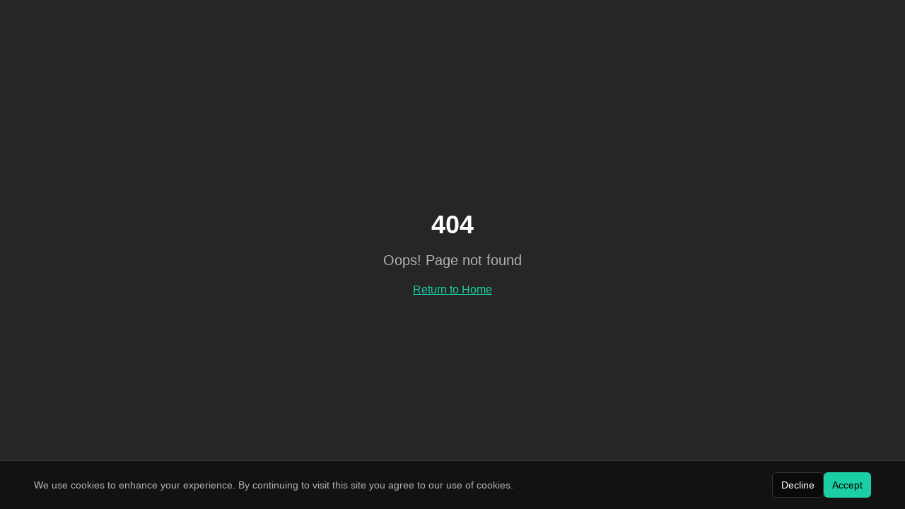

--- FILE ---
content_type: text/html; charset=utf-8
request_url: https://www.acceleratedgrowth.ro/escape-2/
body_size: 1341
content:
<!doctype html>
<html lang="en">
  <head>
    <meta charset="UTF-8" />
    <meta name="viewport" content="width=device-width, initial-scale=1.0" />
    <link rel="icon" href="/favicon.jpg" type="image/jpeg" />
    <title>Accelerated Growth Lab | Premium Strategy & Expert Execution</title>
    <meta name="description" content="Transform your business with premium strategy, expert execution, and AI integrations. Accelerated Growth Lab delivers results-driven marketing solutions." />
    <meta name="author" content="Accelerated Growth Lab" />

    <!-- Canonical URL -->
    <link rel="canonical" href="https://acceleratedgrowth.ro/" />

    <!-- Open Graph -->
    <meta property="og:title" content="Accelerated Growth Lab | Premium Strategy & Expert Execution" />
    <meta property="og:description" content="Transform your business with premium strategy, expert execution, and AI integrations. Results-driven marketing solutions." />
    <meta property="og:type" content="website" />
    <meta property="og:url" content="https://acceleratedgrowth.ro/" />
    <meta property="og:image" content="https://acceleratedgrowth.ro/og-image.png" />
    <meta property="og:image:width" content="1200" />
    <meta property="og:image:height" content="640" />
    <meta property="og:site_name" content="Accelerated Growth Lab" />
    <meta property="og:locale" content="en_US" />

    <!-- Twitter Card -->
    <meta name="twitter:card" content="summary_large_image" />
    <meta name="twitter:site" content="@AcceleratedGrowthLab" />
    <meta name="twitter:title" content="Accelerated Growth Lab | Premium Strategy & Expert Execution" />
    <meta name="twitter:description" content="Transform your business with premium strategy, expert execution, and AI integrations." />
    <meta name="twitter:image" content="https://acceleratedgrowth.ro/og-image.png" />

    <!-- Additional SEO -->
    <meta name="keywords" content="marketing agency, growth strategy, AI integrations, digital marketing, expert execution, business growth, Romania" />
    <meta name="robots" content="index, follow" />

    <!-- JSON-LD Structured Data -->
    <script type="application/ld+json">
    {
      "@context": "https://schema.org",
      "@type": "ProfessionalService",
      "name": "Accelerated Growth Lab",
      "description": "Transform your business with premium strategy, expert execution, and AI integrations. Results-driven marketing solutions.",
      "url": "https://acceleratedgrowth.ro",
      "logo": "https://acceleratedgrowth.ro/favicon.jpg",
      "image": "https://acceleratedgrowth.ro/og-image.png",
      "priceRange": "$$",
      "address": {
        "@type": "PostalAddress",
        "addressCountry": "RO"
      },
      "sameAs": [
        "https://www.linkedin.com/company/accelerated-growth-lab"
      ],
      "serviceType": ["Marketing Strategy", "AI Integration", "Digital Marketing", "Growth Consulting"]
    }
    </script>
    <script type="module" crossorigin src="/assets/index-BCU3Xc5R.js"></script>
    <link rel="stylesheet" crossorigin href="/assets/index-Dy3bcJ3F.css">
  <script defer src="https://www.acceleratedgrowth.ro/~flock.js" data-proxy-url="https://www.acceleratedgrowth.ro/~api/analytics"></script></head>

  <body>
    <div id="root"></div>
  </body>
</html>


--- FILE ---
content_type: text/javascript; charset=utf-8
request_url: https://www.acceleratedgrowth.ro/assets/index-BCU3Xc5R.js
body_size: 200900
content:
var cm=e=>{throw TypeError(e)};var tc=(e,t,n)=>t.has(e)||cm("Cannot "+n);var P=(e,t,n)=>(tc(e,t,"read from private field"),n?n.call(e):t.get(e)),ne=(e,t,n)=>t.has(e)?cm("Cannot add the same private member more than once"):t instanceof WeakSet?t.add(e):t.set(e,n),G=(e,t,n,r)=>(tc(e,t,"write to private field"),r?r.call(e,n):t.set(e,n),n),We=(e,t,n)=>(tc(e,t,"access private method"),n);var Sa=(e,t,n,r)=>({set _(s){G(e,t,s,n)},get _(){return P(e,t,r)}});function zE(e,t){for(var n=0;n<t.length;n++){const r=t[n];if(typeof r!="string"&&!Array.isArray(r)){for(const s in r)if(s!=="default"&&!(s in e)){const i=Object.getOwnPropertyDescriptor(r,s);i&&Object.defineProperty(e,s,i.get?i:{enumerable:!0,get:()=>r[s]})}}}return Object.freeze(Object.defineProperty(e,Symbol.toStringTag,{value:"Module"}))}(function(){const t=document.createElement("link").relList;if(t&&t.supports&&t.supports("modulepreload"))return;for(const s of document.querySelectorAll('link[rel="modulepreload"]'))r(s);new MutationObserver(s=>{for(const i of s)if(i.type==="childList")for(const o of i.addedNodes)o.tagName==="LINK"&&o.rel==="modulepreload"&&r(o)}).observe(document,{childList:!0,subtree:!0});function n(s){const i={};return s.integrity&&(i.integrity=s.integrity),s.referrerPolicy&&(i.referrerPolicy=s.referrerPolicy),s.crossOrigin==="use-credentials"?i.credentials="include":s.crossOrigin==="anonymous"?i.credentials="omit":i.credentials="same-origin",i}function r(s){if(s.ep)return;s.ep=!0;const i=n(s);fetch(s.href,i)}})();function c0(e){return e&&e.__esModule&&Object.prototype.hasOwnProperty.call(e,"default")?e.default:e}var d0={exports:{}},hu={},h0={exports:{}},Z={};/**
 * @license React
 * react.production.min.js
 *
 * Copyright (c) Facebook, Inc. and its affiliates.
 *
 * This source code is licensed under the MIT license found in the
 * LICENSE file in the root directory of this source tree.
 */var ia=Symbol.for("react.element"),WE=Symbol.for("react.portal"),HE=Symbol.for("react.fragment"),KE=Symbol.for("react.strict_mode"),qE=Symbol.for("react.profiler"),GE=Symbol.for("react.provider"),YE=Symbol.for("react.context"),QE=Symbol.for("react.forward_ref"),JE=Symbol.for("react.suspense"),XE=Symbol.for("react.memo"),ZE=Symbol.for("react.lazy"),dm=Symbol.iterator;function e_(e){return e===null||typeof e!="object"?null:(e=dm&&e[dm]||e["@@iterator"],typeof e=="function"?e:null)}var f0={isMounted:function(){return!1},enqueueForceUpdate:function(){},enqueueReplaceState:function(){},enqueueSetState:function(){}},p0=Object.assign,m0={};function Ai(e,t,n){this.props=e,this.context=t,this.refs=m0,this.updater=n||f0}Ai.prototype.isReactComponent={};Ai.prototype.setState=function(e,t){if(typeof e!="object"&&typeof e!="function"&&e!=null)throw Error("setState(...): takes an object of state variables to update or a function which returns an object of state variables.");this.updater.enqueueSetState(this,e,t,"setState")};Ai.prototype.forceUpdate=function(e){this.updater.enqueueForceUpdate(this,e,"forceUpdate")};function g0(){}g0.prototype=Ai.prototype;function rf(e,t,n){this.props=e,this.context=t,this.refs=m0,this.updater=n||f0}var sf=rf.prototype=new g0;sf.constructor=rf;p0(sf,Ai.prototype);sf.isPureReactComponent=!0;var hm=Array.isArray,y0=Object.prototype.hasOwnProperty,of={current:null},v0={key:!0,ref:!0,__self:!0,__source:!0};function w0(e,t,n){var r,s={},i=null,o=null;if(t!=null)for(r in t.ref!==void 0&&(o=t.ref),t.key!==void 0&&(i=""+t.key),t)y0.call(t,r)&&!v0.hasOwnProperty(r)&&(s[r]=t[r]);var a=arguments.length-2;if(a===1)s.children=n;else if(1<a){for(var l=Array(a),u=0;u<a;u++)l[u]=arguments[u+2];s.children=l}if(e&&e.defaultProps)for(r in a=e.defaultProps,a)s[r]===void 0&&(s[r]=a[r]);return{$$typeof:ia,type:e,key:i,ref:o,props:s,_owner:of.current}}function t_(e,t){return{$$typeof:ia,type:e.type,key:t,ref:e.ref,props:e.props,_owner:e._owner}}function af(e){return typeof e=="object"&&e!==null&&e.$$typeof===ia}function n_(e){var t={"=":"=0",":":"=2"};return"$"+e.replace(/[=:]/g,function(n){return t[n]})}var fm=/\/+/g;function nc(e,t){return typeof e=="object"&&e!==null&&e.key!=null?n_(""+e.key):t.toString(36)}function rl(e,t,n,r,s){var i=typeof e;(i==="undefined"||i==="boolean")&&(e=null);var o=!1;if(e===null)o=!0;else switch(i){case"string":case"number":o=!0;break;case"object":switch(e.$$typeof){case ia:case WE:o=!0}}if(o)return o=e,s=s(o),e=r===""?"."+nc(o,0):r,hm(s)?(n="",e!=null&&(n=e.replace(fm,"$&/")+"/"),rl(s,t,n,"",function(u){return u})):s!=null&&(af(s)&&(s=t_(s,n+(!s.key||o&&o.key===s.key?"":(""+s.key).replace(fm,"$&/")+"/")+e)),t.push(s)),1;if(o=0,r=r===""?".":r+":",hm(e))for(var a=0;a<e.length;a++){i=e[a];var l=r+nc(i,a);o+=rl(i,t,n,l,s)}else if(l=e_(e),typeof l=="function")for(e=l.call(e),a=0;!(i=e.next()).done;)i=i.value,l=r+nc(i,a++),o+=rl(i,t,n,l,s);else if(i==="object")throw t=String(e),Error("Objects are not valid as a React child (found: "+(t==="[object Object]"?"object with keys {"+Object.keys(e).join(", ")+"}":t)+"). If you meant to render a collection of children, use an array instead.");return o}function Ea(e,t,n){if(e==null)return e;var r=[],s=0;return rl(e,r,"","",function(i){return t.call(n,i,s++)}),r}function r_(e){if(e._status===-1){var t=e._result;t=t(),t.then(function(n){(e._status===0||e._status===-1)&&(e._status=1,e._result=n)},function(n){(e._status===0||e._status===-1)&&(e._status=2,e._result=n)}),e._status===-1&&(e._status=0,e._result=t)}if(e._status===1)return e._result.default;throw e._result}var st={current:null},sl={transition:null},s_={ReactCurrentDispatcher:st,ReactCurrentBatchConfig:sl,ReactCurrentOwner:of};function x0(){throw Error("act(...) is not supported in production builds of React.")}Z.Children={map:Ea,forEach:function(e,t,n){Ea(e,function(){t.apply(this,arguments)},n)},count:function(e){var t=0;return Ea(e,function(){t++}),t},toArray:function(e){return Ea(e,function(t){return t})||[]},only:function(e){if(!af(e))throw Error("React.Children.only expected to receive a single React element child.");return e}};Z.Component=Ai;Z.Fragment=HE;Z.Profiler=qE;Z.PureComponent=rf;Z.StrictMode=KE;Z.Suspense=JE;Z.__SECRET_INTERNALS_DO_NOT_USE_OR_YOU_WILL_BE_FIRED=s_;Z.act=x0;Z.cloneElement=function(e,t,n){if(e==null)throw Error("React.cloneElement(...): The argument must be a React element, but you passed "+e+".");var r=p0({},e.props),s=e.key,i=e.ref,o=e._owner;if(t!=null){if(t.ref!==void 0&&(i=t.ref,o=of.current),t.key!==void 0&&(s=""+t.key),e.type&&e.type.defaultProps)var a=e.type.defaultProps;for(l in t)y0.call(t,l)&&!v0.hasOwnProperty(l)&&(r[l]=t[l]===void 0&&a!==void 0?a[l]:t[l])}var l=arguments.length-2;if(l===1)r.children=n;else if(1<l){a=Array(l);for(var u=0;u<l;u++)a[u]=arguments[u+2];r.children=a}return{$$typeof:ia,type:e.type,key:s,ref:i,props:r,_owner:o}};Z.createContext=function(e){return e={$$typeof:YE,_currentValue:e,_currentValue2:e,_threadCount:0,Provider:null,Consumer:null,_defaultValue:null,_globalName:null},e.Provider={$$typeof:GE,_context:e},e.Consumer=e};Z.createElement=w0;Z.createFactory=function(e){var t=w0.bind(null,e);return t.type=e,t};Z.createRef=function(){return{current:null}};Z.forwardRef=function(e){return{$$typeof:QE,render:e}};Z.isValidElement=af;Z.lazy=function(e){return{$$typeof:ZE,_payload:{_status:-1,_result:e},_init:r_}};Z.memo=function(e,t){return{$$typeof:XE,type:e,compare:t===void 0?null:t}};Z.startTransition=function(e){var t=sl.transition;sl.transition={};try{e()}finally{sl.transition=t}};Z.unstable_act=x0;Z.useCallback=function(e,t){return st.current.useCallback(e,t)};Z.useContext=function(e){return st.current.useContext(e)};Z.useDebugValue=function(){};Z.useDeferredValue=function(e){return st.current.useDeferredValue(e)};Z.useEffect=function(e,t){return st.current.useEffect(e,t)};Z.useId=function(){return st.current.useId()};Z.useImperativeHandle=function(e,t,n){return st.current.useImperativeHandle(e,t,n)};Z.useInsertionEffect=function(e,t){return st.current.useInsertionEffect(e,t)};Z.useLayoutEffect=function(e,t){return st.current.useLayoutEffect(e,t)};Z.useMemo=function(e,t){return st.current.useMemo(e,t)};Z.useReducer=function(e,t,n){return st.current.useReducer(e,t,n)};Z.useRef=function(e){return st.current.useRef(e)};Z.useState=function(e){return st.current.useState(e)};Z.useSyncExternalStore=function(e,t,n){return st.current.useSyncExternalStore(e,t,n)};Z.useTransition=function(){return st.current.useTransition()};Z.version="18.3.1";h0.exports=Z;var b=h0.exports;const N=c0(b),lf=zE({__proto__:null,default:N},[b]);/**
 * @license React
 * react-jsx-runtime.production.min.js
 *
 * Copyright (c) Facebook, Inc. and its affiliates.
 *
 * This source code is licensed under the MIT license found in the
 * LICENSE file in the root directory of this source tree.
 */var i_=b,o_=Symbol.for("react.element"),a_=Symbol.for("react.fragment"),l_=Object.prototype.hasOwnProperty,u_=i_.__SECRET_INTERNALS_DO_NOT_USE_OR_YOU_WILL_BE_FIRED.ReactCurrentOwner,c_={key:!0,ref:!0,__self:!0,__source:!0};function b0(e,t,n){var r,s={},i=null,o=null;n!==void 0&&(i=""+n),t.key!==void 0&&(i=""+t.key),t.ref!==void 0&&(o=t.ref);for(r in t)l_.call(t,r)&&!c_.hasOwnProperty(r)&&(s[r]=t[r]);if(e&&e.defaultProps)for(r in t=e.defaultProps,t)s[r]===void 0&&(s[r]=t[r]);return{$$typeof:o_,type:e,key:i,ref:o,props:s,_owner:u_.current}}hu.Fragment=a_;hu.jsx=b0;hu.jsxs=b0;d0.exports=hu;var x=d0.exports,S0={exports:{}},Et={},E0={exports:{}},_0={};/**
 * @license React
 * scheduler.production.min.js
 *
 * Copyright (c) Facebook, Inc. and its affiliates.
 *
 * This source code is licensed under the MIT license found in the
 * LICENSE file in the root directory of this source tree.
 */(function(e){function t(C,R){var D=C.length;C.push(R);e:for(;0<D;){var K=D-1>>>1,B=C[K];if(0<s(B,R))C[K]=R,C[D]=B,D=K;else break e}}function n(C){return C.length===0?null:C[0]}function r(C){if(C.length===0)return null;var R=C[0],D=C.pop();if(D!==R){C[0]=D;e:for(var K=0,B=C.length,X=B>>>1;K<X;){var ee=2*(K+1)-1,ke=C[ee],ze=ee+1,re=C[ze];if(0>s(ke,D))ze<B&&0>s(re,ke)?(C[K]=re,C[ze]=D,K=ze):(C[K]=ke,C[ee]=D,K=ee);else if(ze<B&&0>s(re,D))C[K]=re,C[ze]=D,K=ze;else break e}}return R}function s(C,R){var D=C.sortIndex-R.sortIndex;return D!==0?D:C.id-R.id}if(typeof performance=="object"&&typeof performance.now=="function"){var i=performance;e.unstable_now=function(){return i.now()}}else{var o=Date,a=o.now();e.unstable_now=function(){return o.now()-a}}var l=[],u=[],c=1,d=null,h=3,f=!1,v=!1,p=!1,w=typeof setTimeout=="function"?setTimeout:null,m=typeof clearTimeout=="function"?clearTimeout:null,g=typeof setImmediate<"u"?setImmediate:null;typeof navigator<"u"&&navigator.scheduling!==void 0&&navigator.scheduling.isInputPending!==void 0&&navigator.scheduling.isInputPending.bind(navigator.scheduling);function y(C){for(var R=n(u);R!==null;){if(R.callback===null)r(u);else if(R.startTime<=C)r(u),R.sortIndex=R.expirationTime,t(l,R);else break;R=n(u)}}function S(C){if(p=!1,y(C),!v)if(n(l)!==null)v=!0,H(E);else{var R=n(u);R!==null&&F(S,R.startTime-C)}}function E(C,R){v=!1,p&&(p=!1,m(k),k=-1),f=!0;var D=h;try{for(y(R),d=n(l);d!==null&&(!(d.expirationTime>R)||C&&!U());){var K=d.callback;if(typeof K=="function"){d.callback=null,h=d.priorityLevel;var B=K(d.expirationTime<=R);R=e.unstable_now(),typeof B=="function"?d.callback=B:d===n(l)&&r(l),y(R)}else r(l);d=n(l)}if(d!==null)var X=!0;else{var ee=n(u);ee!==null&&F(S,ee.startTime-R),X=!1}return X}finally{d=null,h=D,f=!1}}var _=!1,T=null,k=-1,A=5,O=-1;function U(){return!(e.unstable_now()-O<A)}function L(){if(T!==null){var C=e.unstable_now();O=C;var R=!0;try{R=T(!0,C)}finally{R?Q():(_=!1,T=null)}}else _=!1}var Q;if(typeof g=="function")Q=function(){g(L)};else if(typeof MessageChannel<"u"){var I=new MessageChannel,J=I.port2;I.port1.onmessage=L,Q=function(){J.postMessage(null)}}else Q=function(){w(L,0)};function H(C){T=C,_||(_=!0,Q())}function F(C,R){k=w(function(){C(e.unstable_now())},R)}e.unstable_IdlePriority=5,e.unstable_ImmediatePriority=1,e.unstable_LowPriority=4,e.unstable_NormalPriority=3,e.unstable_Profiling=null,e.unstable_UserBlockingPriority=2,e.unstable_cancelCallback=function(C){C.callback=null},e.unstable_continueExecution=function(){v||f||(v=!0,H(E))},e.unstable_forceFrameRate=function(C){0>C||125<C?console.error("forceFrameRate takes a positive int between 0 and 125, forcing frame rates higher than 125 fps is not supported"):A=0<C?Math.floor(1e3/C):5},e.unstable_getCurrentPriorityLevel=function(){return h},e.unstable_getFirstCallbackNode=function(){return n(l)},e.unstable_next=function(C){switch(h){case 1:case 2:case 3:var R=3;break;default:R=h}var D=h;h=R;try{return C()}finally{h=D}},e.unstable_pauseExecution=function(){},e.unstable_requestPaint=function(){},e.unstable_runWithPriority=function(C,R){switch(C){case 1:case 2:case 3:case 4:case 5:break;default:C=3}var D=h;h=C;try{return R()}finally{h=D}},e.unstable_scheduleCallback=function(C,R,D){var K=e.unstable_now();switch(typeof D=="object"&&D!==null?(D=D.delay,D=typeof D=="number"&&0<D?K+D:K):D=K,C){case 1:var B=-1;break;case 2:B=250;break;case 5:B=1073741823;break;case 4:B=1e4;break;default:B=5e3}return B=D+B,C={id:c++,callback:R,priorityLevel:C,startTime:D,expirationTime:B,sortIndex:-1},D>K?(C.sortIndex=D,t(u,C),n(l)===null&&C===n(u)&&(p?(m(k),k=-1):p=!0,F(S,D-K))):(C.sortIndex=B,t(l,C),v||f||(v=!0,H(E))),C},e.unstable_shouldYield=U,e.unstable_wrapCallback=function(C){var R=h;return function(){var D=h;h=R;try{return C.apply(this,arguments)}finally{h=D}}}})(_0);E0.exports=_0;var d_=E0.exports;/**
 * @license React
 * react-dom.production.min.js
 *
 * Copyright (c) Facebook, Inc. and its affiliates.
 *
 * This source code is licensed under the MIT license found in the
 * LICENSE file in the root directory of this source tree.
 */var h_=b,St=d_;function j(e){for(var t="https://reactjs.org/docs/error-decoder.html?invariant="+e,n=1;n<arguments.length;n++)t+="&args[]="+encodeURIComponent(arguments[n]);return"Minified React error #"+e+"; visit "+t+" for the full message or use the non-minified dev environment for full errors and additional helpful warnings."}var T0=new Set,_o={};function fs(e,t){yi(e,t),yi(e+"Capture",t)}function yi(e,t){for(_o[e]=t,e=0;e<t.length;e++)T0.add(t[e])}var jn=!(typeof window>"u"||typeof window.document>"u"||typeof window.document.createElement>"u"),md=Object.prototype.hasOwnProperty,f_=/^[:A-Z_a-z\u00C0-\u00D6\u00D8-\u00F6\u00F8-\u02FF\u0370-\u037D\u037F-\u1FFF\u200C-\u200D\u2070-\u218F\u2C00-\u2FEF\u3001-\uD7FF\uF900-\uFDCF\uFDF0-\uFFFD][:A-Z_a-z\u00C0-\u00D6\u00D8-\u00F6\u00F8-\u02FF\u0370-\u037D\u037F-\u1FFF\u200C-\u200D\u2070-\u218F\u2C00-\u2FEF\u3001-\uD7FF\uF900-\uFDCF\uFDF0-\uFFFD\-.0-9\u00B7\u0300-\u036F\u203F-\u2040]*$/,pm={},mm={};function p_(e){return md.call(mm,e)?!0:md.call(pm,e)?!1:f_.test(e)?mm[e]=!0:(pm[e]=!0,!1)}function m_(e,t,n,r){if(n!==null&&n.type===0)return!1;switch(typeof t){case"function":case"symbol":return!0;case"boolean":return r?!1:n!==null?!n.acceptsBooleans:(e=e.toLowerCase().slice(0,5),e!=="data-"&&e!=="aria-");default:return!1}}function g_(e,t,n,r){if(t===null||typeof t>"u"||m_(e,t,n,r))return!0;if(r)return!1;if(n!==null)switch(n.type){case 3:return!t;case 4:return t===!1;case 5:return isNaN(t);case 6:return isNaN(t)||1>t}return!1}function it(e,t,n,r,s,i,o){this.acceptsBooleans=t===2||t===3||t===4,this.attributeName=r,this.attributeNamespace=s,this.mustUseProperty=n,this.propertyName=e,this.type=t,this.sanitizeURL=i,this.removeEmptyString=o}var Be={};"children dangerouslySetInnerHTML defaultValue defaultChecked innerHTML suppressContentEditableWarning suppressHydrationWarning style".split(" ").forEach(function(e){Be[e]=new it(e,0,!1,e,null,!1,!1)});[["acceptCharset","accept-charset"],["className","class"],["htmlFor","for"],["httpEquiv","http-equiv"]].forEach(function(e){var t=e[0];Be[t]=new it(t,1,!1,e[1],null,!1,!1)});["contentEditable","draggable","spellCheck","value"].forEach(function(e){Be[e]=new it(e,2,!1,e.toLowerCase(),null,!1,!1)});["autoReverse","externalResourcesRequired","focusable","preserveAlpha"].forEach(function(e){Be[e]=new it(e,2,!1,e,null,!1,!1)});"allowFullScreen async autoFocus autoPlay controls default defer disabled disablePictureInPicture disableRemotePlayback formNoValidate hidden loop noModule noValidate open playsInline readOnly required reversed scoped seamless itemScope".split(" ").forEach(function(e){Be[e]=new it(e,3,!1,e.toLowerCase(),null,!1,!1)});["checked","multiple","muted","selected"].forEach(function(e){Be[e]=new it(e,3,!0,e,null,!1,!1)});["capture","download"].forEach(function(e){Be[e]=new it(e,4,!1,e,null,!1,!1)});["cols","rows","size","span"].forEach(function(e){Be[e]=new it(e,6,!1,e,null,!1,!1)});["rowSpan","start"].forEach(function(e){Be[e]=new it(e,5,!1,e.toLowerCase(),null,!1,!1)});var uf=/[\-:]([a-z])/g;function cf(e){return e[1].toUpperCase()}"accent-height alignment-baseline arabic-form baseline-shift cap-height clip-path clip-rule color-interpolation color-interpolation-filters color-profile color-rendering dominant-baseline enable-background fill-opacity fill-rule flood-color flood-opacity font-family font-size font-size-adjust font-stretch font-style font-variant font-weight glyph-name glyph-orientation-horizontal glyph-orientation-vertical horiz-adv-x horiz-origin-x image-rendering letter-spacing lighting-color marker-end marker-mid marker-start overline-position overline-thickness paint-order panose-1 pointer-events rendering-intent shape-rendering stop-color stop-opacity strikethrough-position strikethrough-thickness stroke-dasharray stroke-dashoffset stroke-linecap stroke-linejoin stroke-miterlimit stroke-opacity stroke-width text-anchor text-decoration text-rendering underline-position underline-thickness unicode-bidi unicode-range units-per-em v-alphabetic v-hanging v-ideographic v-mathematical vector-effect vert-adv-y vert-origin-x vert-origin-y word-spacing writing-mode xmlns:xlink x-height".split(" ").forEach(function(e){var t=e.replace(uf,cf);Be[t]=new it(t,1,!1,e,null,!1,!1)});"xlink:actuate xlink:arcrole xlink:role xlink:show xlink:title xlink:type".split(" ").forEach(function(e){var t=e.replace(uf,cf);Be[t]=new it(t,1,!1,e,"http://www.w3.org/1999/xlink",!1,!1)});["xml:base","xml:lang","xml:space"].forEach(function(e){var t=e.replace(uf,cf);Be[t]=new it(t,1,!1,e,"http://www.w3.org/XML/1998/namespace",!1,!1)});["tabIndex","crossOrigin"].forEach(function(e){Be[e]=new it(e,1,!1,e.toLowerCase(),null,!1,!1)});Be.xlinkHref=new it("xlinkHref",1,!1,"xlink:href","http://www.w3.org/1999/xlink",!0,!1);["src","href","action","formAction"].forEach(function(e){Be[e]=new it(e,1,!1,e.toLowerCase(),null,!0,!0)});function df(e,t,n,r){var s=Be.hasOwnProperty(t)?Be[t]:null;(s!==null?s.type!==0:r||!(2<t.length)||t[0]!=="o"&&t[0]!=="O"||t[1]!=="n"&&t[1]!=="N")&&(g_(t,n,s,r)&&(n=null),r||s===null?p_(t)&&(n===null?e.removeAttribute(t):e.setAttribute(t,""+n)):s.mustUseProperty?e[s.propertyName]=n===null?s.type===3?!1:"":n:(t=s.attributeName,r=s.attributeNamespace,n===null?e.removeAttribute(t):(s=s.type,n=s===3||s===4&&n===!0?"":""+n,r?e.setAttributeNS(r,t,n):e.setAttribute(t,n))))}var Vn=h_.__SECRET_INTERNALS_DO_NOT_USE_OR_YOU_WILL_BE_FIRED,_a=Symbol.for("react.element"),Is=Symbol.for("react.portal"),Ds=Symbol.for("react.fragment"),hf=Symbol.for("react.strict_mode"),gd=Symbol.for("react.profiler"),k0=Symbol.for("react.provider"),C0=Symbol.for("react.context"),ff=Symbol.for("react.forward_ref"),yd=Symbol.for("react.suspense"),vd=Symbol.for("react.suspense_list"),pf=Symbol.for("react.memo"),er=Symbol.for("react.lazy"),P0=Symbol.for("react.offscreen"),gm=Symbol.iterator;function zi(e){return e===null||typeof e!="object"?null:(e=gm&&e[gm]||e["@@iterator"],typeof e=="function"?e:null)}var be=Object.assign,rc;function eo(e){if(rc===void 0)try{throw Error()}catch(n){var t=n.stack.trim().match(/\n( *(at )?)/);rc=t&&t[1]||""}return`
`+rc+e}var sc=!1;function ic(e,t){if(!e||sc)return"";sc=!0;var n=Error.prepareStackTrace;Error.prepareStackTrace=void 0;try{if(t)if(t=function(){throw Error()},Object.defineProperty(t.prototype,"props",{set:function(){throw Error()}}),typeof Reflect=="object"&&Reflect.construct){try{Reflect.construct(t,[])}catch(u){var r=u}Reflect.construct(e,[],t)}else{try{t.call()}catch(u){r=u}e.call(t.prototype)}else{try{throw Error()}catch(u){r=u}e()}}catch(u){if(u&&r&&typeof u.stack=="string"){for(var s=u.stack.split(`
`),i=r.stack.split(`
`),o=s.length-1,a=i.length-1;1<=o&&0<=a&&s[o]!==i[a];)a--;for(;1<=o&&0<=a;o--,a--)if(s[o]!==i[a]){if(o!==1||a!==1)do if(o--,a--,0>a||s[o]!==i[a]){var l=`
`+s[o].replace(" at new "," at ");return e.displayName&&l.includes("<anonymous>")&&(l=l.replace("<anonymous>",e.displayName)),l}while(1<=o&&0<=a);break}}}finally{sc=!1,Error.prepareStackTrace=n}return(e=e?e.displayName||e.name:"")?eo(e):""}function y_(e){switch(e.tag){case 5:return eo(e.type);case 16:return eo("Lazy");case 13:return eo("Suspense");case 19:return eo("SuspenseList");case 0:case 2:case 15:return e=ic(e.type,!1),e;case 11:return e=ic(e.type.render,!1),e;case 1:return e=ic(e.type,!0),e;default:return""}}function wd(e){if(e==null)return null;if(typeof e=="function")return e.displayName||e.name||null;if(typeof e=="string")return e;switch(e){case Ds:return"Fragment";case Is:return"Portal";case gd:return"Profiler";case hf:return"StrictMode";case yd:return"Suspense";case vd:return"SuspenseList"}if(typeof e=="object")switch(e.$$typeof){case C0:return(e.displayName||"Context")+".Consumer";case k0:return(e._context.displayName||"Context")+".Provider";case ff:var t=e.render;return e=e.displayName,e||(e=t.displayName||t.name||"",e=e!==""?"ForwardRef("+e+")":"ForwardRef"),e;case pf:return t=e.displayName||null,t!==null?t:wd(e.type)||"Memo";case er:t=e._payload,e=e._init;try{return wd(e(t))}catch{}}return null}function v_(e){var t=e.type;switch(e.tag){case 24:return"Cache";case 9:return(t.displayName||"Context")+".Consumer";case 10:return(t._context.displayName||"Context")+".Provider";case 18:return"DehydratedFragment";case 11:return e=t.render,e=e.displayName||e.name||"",t.displayName||(e!==""?"ForwardRef("+e+")":"ForwardRef");case 7:return"Fragment";case 5:return t;case 4:return"Portal";case 3:return"Root";case 6:return"Text";case 16:return wd(t);case 8:return t===hf?"StrictMode":"Mode";case 22:return"Offscreen";case 12:return"Profiler";case 21:return"Scope";case 13:return"Suspense";case 19:return"SuspenseList";case 25:return"TracingMarker";case 1:case 0:case 17:case 2:case 14:case 15:if(typeof t=="function")return t.displayName||t.name||null;if(typeof t=="string")return t}return null}function Er(e){switch(typeof e){case"boolean":case"number":case"string":case"undefined":return e;case"object":return e;default:return""}}function R0(e){var t=e.type;return(e=e.nodeName)&&e.toLowerCase()==="input"&&(t==="checkbox"||t==="radio")}function w_(e){var t=R0(e)?"checked":"value",n=Object.getOwnPropertyDescriptor(e.constructor.prototype,t),r=""+e[t];if(!e.hasOwnProperty(t)&&typeof n<"u"&&typeof n.get=="function"&&typeof n.set=="function"){var s=n.get,i=n.set;return Object.defineProperty(e,t,{configurable:!0,get:function(){return s.call(this)},set:function(o){r=""+o,i.call(this,o)}}),Object.defineProperty(e,t,{enumerable:n.enumerable}),{getValue:function(){return r},setValue:function(o){r=""+o},stopTracking:function(){e._valueTracker=null,delete e[t]}}}}function Ta(e){e._valueTracker||(e._valueTracker=w_(e))}function A0(e){if(!e)return!1;var t=e._valueTracker;if(!t)return!0;var n=t.getValue(),r="";return e&&(r=R0(e)?e.checked?"true":"false":e.value),e=r,e!==n?(t.setValue(e),!0):!1}function Tl(e){if(e=e||(typeof document<"u"?document:void 0),typeof e>"u")return null;try{return e.activeElement||e.body}catch{return e.body}}function xd(e,t){var n=t.checked;return be({},t,{defaultChecked:void 0,defaultValue:void 0,value:void 0,checked:n??e._wrapperState.initialChecked})}function ym(e,t){var n=t.defaultValue==null?"":t.defaultValue,r=t.checked!=null?t.checked:t.defaultChecked;n=Er(t.value!=null?t.value:n),e._wrapperState={initialChecked:r,initialValue:n,controlled:t.type==="checkbox"||t.type==="radio"?t.checked!=null:t.value!=null}}function O0(e,t){t=t.checked,t!=null&&df(e,"checked",t,!1)}function bd(e,t){O0(e,t);var n=Er(t.value),r=t.type;if(n!=null)r==="number"?(n===0&&e.value===""||e.value!=n)&&(e.value=""+n):e.value!==""+n&&(e.value=""+n);else if(r==="submit"||r==="reset"){e.removeAttribute("value");return}t.hasOwnProperty("value")?Sd(e,t.type,n):t.hasOwnProperty("defaultValue")&&Sd(e,t.type,Er(t.defaultValue)),t.checked==null&&t.defaultChecked!=null&&(e.defaultChecked=!!t.defaultChecked)}function vm(e,t,n){if(t.hasOwnProperty("value")||t.hasOwnProperty("defaultValue")){var r=t.type;if(!(r!=="submit"&&r!=="reset"||t.value!==void 0&&t.value!==null))return;t=""+e._wrapperState.initialValue,n||t===e.value||(e.value=t),e.defaultValue=t}n=e.name,n!==""&&(e.name=""),e.defaultChecked=!!e._wrapperState.initialChecked,n!==""&&(e.name=n)}function Sd(e,t,n){(t!=="number"||Tl(e.ownerDocument)!==e)&&(n==null?e.defaultValue=""+e._wrapperState.initialValue:e.defaultValue!==""+n&&(e.defaultValue=""+n))}var to=Array.isArray;function Js(e,t,n,r){if(e=e.options,t){t={};for(var s=0;s<n.length;s++)t["$"+n[s]]=!0;for(n=0;n<e.length;n++)s=t.hasOwnProperty("$"+e[n].value),e[n].selected!==s&&(e[n].selected=s),s&&r&&(e[n].defaultSelected=!0)}else{for(n=""+Er(n),t=null,s=0;s<e.length;s++){if(e[s].value===n){e[s].selected=!0,r&&(e[s].defaultSelected=!0);return}t!==null||e[s].disabled||(t=e[s])}t!==null&&(t.selected=!0)}}function Ed(e,t){if(t.dangerouslySetInnerHTML!=null)throw Error(j(91));return be({},t,{value:void 0,defaultValue:void 0,children:""+e._wrapperState.initialValue})}function wm(e,t){var n=t.value;if(n==null){if(n=t.children,t=t.defaultValue,n!=null){if(t!=null)throw Error(j(92));if(to(n)){if(1<n.length)throw Error(j(93));n=n[0]}t=n}t==null&&(t=""),n=t}e._wrapperState={initialValue:Er(n)}}function j0(e,t){var n=Er(t.value),r=Er(t.defaultValue);n!=null&&(n=""+n,n!==e.value&&(e.value=n),t.defaultValue==null&&e.defaultValue!==n&&(e.defaultValue=n)),r!=null&&(e.defaultValue=""+r)}function xm(e){var t=e.textContent;t===e._wrapperState.initialValue&&t!==""&&t!==null&&(e.value=t)}function N0(e){switch(e){case"svg":return"http://www.w3.org/2000/svg";case"math":return"http://www.w3.org/1998/Math/MathML";default:return"http://www.w3.org/1999/xhtml"}}function _d(e,t){return e==null||e==="http://www.w3.org/1999/xhtml"?N0(t):e==="http://www.w3.org/2000/svg"&&t==="foreignObject"?"http://www.w3.org/1999/xhtml":e}var ka,I0=function(e){return typeof MSApp<"u"&&MSApp.execUnsafeLocalFunction?function(t,n,r,s){MSApp.execUnsafeLocalFunction(function(){return e(t,n,r,s)})}:e}(function(e,t){if(e.namespaceURI!=="http://www.w3.org/2000/svg"||"innerHTML"in e)e.innerHTML=t;else{for(ka=ka||document.createElement("div"),ka.innerHTML="<svg>"+t.valueOf().toString()+"</svg>",t=ka.firstChild;e.firstChild;)e.removeChild(e.firstChild);for(;t.firstChild;)e.appendChild(t.firstChild)}});function To(e,t){if(t){var n=e.firstChild;if(n&&n===e.lastChild&&n.nodeType===3){n.nodeValue=t;return}}e.textContent=t}var ao={animationIterationCount:!0,aspectRatio:!0,borderImageOutset:!0,borderImageSlice:!0,borderImageWidth:!0,boxFlex:!0,boxFlexGroup:!0,boxOrdinalGroup:!0,columnCount:!0,columns:!0,flex:!0,flexGrow:!0,flexPositive:!0,flexShrink:!0,flexNegative:!0,flexOrder:!0,gridArea:!0,gridRow:!0,gridRowEnd:!0,gridRowSpan:!0,gridRowStart:!0,gridColumn:!0,gridColumnEnd:!0,gridColumnSpan:!0,gridColumnStart:!0,fontWeight:!0,lineClamp:!0,lineHeight:!0,opacity:!0,order:!0,orphans:!0,tabSize:!0,widows:!0,zIndex:!0,zoom:!0,fillOpacity:!0,floodOpacity:!0,stopOpacity:!0,strokeDasharray:!0,strokeDashoffset:!0,strokeMiterlimit:!0,strokeOpacity:!0,strokeWidth:!0},x_=["Webkit","ms","Moz","O"];Object.keys(ao).forEach(function(e){x_.forEach(function(t){t=t+e.charAt(0).toUpperCase()+e.substring(1),ao[t]=ao[e]})});function D0(e,t,n){return t==null||typeof t=="boolean"||t===""?"":n||typeof t!="number"||t===0||ao.hasOwnProperty(e)&&ao[e]?(""+t).trim():t+"px"}function L0(e,t){e=e.style;for(var n in t)if(t.hasOwnProperty(n)){var r=n.indexOf("--")===0,s=D0(n,t[n],r);n==="float"&&(n="cssFloat"),r?e.setProperty(n,s):e[n]=s}}var b_=be({menuitem:!0},{area:!0,base:!0,br:!0,col:!0,embed:!0,hr:!0,img:!0,input:!0,keygen:!0,link:!0,meta:!0,param:!0,source:!0,track:!0,wbr:!0});function Td(e,t){if(t){if(b_[e]&&(t.children!=null||t.dangerouslySetInnerHTML!=null))throw Error(j(137,e));if(t.dangerouslySetInnerHTML!=null){if(t.children!=null)throw Error(j(60));if(typeof t.dangerouslySetInnerHTML!="object"||!("__html"in t.dangerouslySetInnerHTML))throw Error(j(61))}if(t.style!=null&&typeof t.style!="object")throw Error(j(62))}}function kd(e,t){if(e.indexOf("-")===-1)return typeof t.is=="string";switch(e){case"annotation-xml":case"color-profile":case"font-face":case"font-face-src":case"font-face-uri":case"font-face-format":case"font-face-name":case"missing-glyph":return!1;default:return!0}}var Cd=null;function mf(e){return e=e.target||e.srcElement||window,e.correspondingUseElement&&(e=e.correspondingUseElement),e.nodeType===3?e.parentNode:e}var Pd=null,Xs=null,Zs=null;function bm(e){if(e=la(e)){if(typeof Pd!="function")throw Error(j(280));var t=e.stateNode;t&&(t=yu(t),Pd(e.stateNode,e.type,t))}}function M0(e){Xs?Zs?Zs.push(e):Zs=[e]:Xs=e}function $0(){if(Xs){var e=Xs,t=Zs;if(Zs=Xs=null,bm(e),t)for(e=0;e<t.length;e++)bm(t[e])}}function F0(e,t){return e(t)}function V0(){}var oc=!1;function U0(e,t,n){if(oc)return e(t,n);oc=!0;try{return F0(e,t,n)}finally{oc=!1,(Xs!==null||Zs!==null)&&(V0(),$0())}}function ko(e,t){var n=e.stateNode;if(n===null)return null;var r=yu(n);if(r===null)return null;n=r[t];e:switch(t){case"onClick":case"onClickCapture":case"onDoubleClick":case"onDoubleClickCapture":case"onMouseDown":case"onMouseDownCapture":case"onMouseMove":case"onMouseMoveCapture":case"onMouseUp":case"onMouseUpCapture":case"onMouseEnter":(r=!r.disabled)||(e=e.type,r=!(e==="button"||e==="input"||e==="select"||e==="textarea")),e=!r;break e;default:e=!1}if(e)return null;if(n&&typeof n!="function")throw Error(j(231,t,typeof n));return n}var Rd=!1;if(jn)try{var Wi={};Object.defineProperty(Wi,"passive",{get:function(){Rd=!0}}),window.addEventListener("test",Wi,Wi),window.removeEventListener("test",Wi,Wi)}catch{Rd=!1}function S_(e,t,n,r,s,i,o,a,l){var u=Array.prototype.slice.call(arguments,3);try{t.apply(n,u)}catch(c){this.onError(c)}}var lo=!1,kl=null,Cl=!1,Ad=null,E_={onError:function(e){lo=!0,kl=e}};function __(e,t,n,r,s,i,o,a,l){lo=!1,kl=null,S_.apply(E_,arguments)}function T_(e,t,n,r,s,i,o,a,l){if(__.apply(this,arguments),lo){if(lo){var u=kl;lo=!1,kl=null}else throw Error(j(198));Cl||(Cl=!0,Ad=u)}}function ps(e){var t=e,n=e;if(e.alternate)for(;t.return;)t=t.return;else{e=t;do t=e,t.flags&4098&&(n=t.return),e=t.return;while(e)}return t.tag===3?n:null}function B0(e){if(e.tag===13){var t=e.memoizedState;if(t===null&&(e=e.alternate,e!==null&&(t=e.memoizedState)),t!==null)return t.dehydrated}return null}function Sm(e){if(ps(e)!==e)throw Error(j(188))}function k_(e){var t=e.alternate;if(!t){if(t=ps(e),t===null)throw Error(j(188));return t!==e?null:e}for(var n=e,r=t;;){var s=n.return;if(s===null)break;var i=s.alternate;if(i===null){if(r=s.return,r!==null){n=r;continue}break}if(s.child===i.child){for(i=s.child;i;){if(i===n)return Sm(s),e;if(i===r)return Sm(s),t;i=i.sibling}throw Error(j(188))}if(n.return!==r.return)n=s,r=i;else{for(var o=!1,a=s.child;a;){if(a===n){o=!0,n=s,r=i;break}if(a===r){o=!0,r=s,n=i;break}a=a.sibling}if(!o){for(a=i.child;a;){if(a===n){o=!0,n=i,r=s;break}if(a===r){o=!0,r=i,n=s;break}a=a.sibling}if(!o)throw Error(j(189))}}if(n.alternate!==r)throw Error(j(190))}if(n.tag!==3)throw Error(j(188));return n.stateNode.current===n?e:t}function z0(e){return e=k_(e),e!==null?W0(e):null}function W0(e){if(e.tag===5||e.tag===6)return e;for(e=e.child;e!==null;){var t=W0(e);if(t!==null)return t;e=e.sibling}return null}var H0=St.unstable_scheduleCallback,Em=St.unstable_cancelCallback,C_=St.unstable_shouldYield,P_=St.unstable_requestPaint,Te=St.unstable_now,R_=St.unstable_getCurrentPriorityLevel,gf=St.unstable_ImmediatePriority,K0=St.unstable_UserBlockingPriority,Pl=St.unstable_NormalPriority,A_=St.unstable_LowPriority,q0=St.unstable_IdlePriority,fu=null,pn=null;function O_(e){if(pn&&typeof pn.onCommitFiberRoot=="function")try{pn.onCommitFiberRoot(fu,e,void 0,(e.current.flags&128)===128)}catch{}}var Zt=Math.clz32?Math.clz32:I_,j_=Math.log,N_=Math.LN2;function I_(e){return e>>>=0,e===0?32:31-(j_(e)/N_|0)|0}var Ca=64,Pa=4194304;function no(e){switch(e&-e){case 1:return 1;case 2:return 2;case 4:return 4;case 8:return 8;case 16:return 16;case 32:return 32;case 64:case 128:case 256:case 512:case 1024:case 2048:case 4096:case 8192:case 16384:case 32768:case 65536:case 131072:case 262144:case 524288:case 1048576:case 2097152:return e&4194240;case 4194304:case 8388608:case 16777216:case 33554432:case 67108864:return e&130023424;case 134217728:return 134217728;case 268435456:return 268435456;case 536870912:return 536870912;case 1073741824:return 1073741824;default:return e}}function Rl(e,t){var n=e.pendingLanes;if(n===0)return 0;var r=0,s=e.suspendedLanes,i=e.pingedLanes,o=n&268435455;if(o!==0){var a=o&~s;a!==0?r=no(a):(i&=o,i!==0&&(r=no(i)))}else o=n&~s,o!==0?r=no(o):i!==0&&(r=no(i));if(r===0)return 0;if(t!==0&&t!==r&&!(t&s)&&(s=r&-r,i=t&-t,s>=i||s===16&&(i&4194240)!==0))return t;if(r&4&&(r|=n&16),t=e.entangledLanes,t!==0)for(e=e.entanglements,t&=r;0<t;)n=31-Zt(t),s=1<<n,r|=e[n],t&=~s;return r}function D_(e,t){switch(e){case 1:case 2:case 4:return t+250;case 8:case 16:case 32:case 64:case 128:case 256:case 512:case 1024:case 2048:case 4096:case 8192:case 16384:case 32768:case 65536:case 131072:case 262144:case 524288:case 1048576:case 2097152:return t+5e3;case 4194304:case 8388608:case 16777216:case 33554432:case 67108864:return-1;case 134217728:case 268435456:case 536870912:case 1073741824:return-1;default:return-1}}function L_(e,t){for(var n=e.suspendedLanes,r=e.pingedLanes,s=e.expirationTimes,i=e.pendingLanes;0<i;){var o=31-Zt(i),a=1<<o,l=s[o];l===-1?(!(a&n)||a&r)&&(s[o]=D_(a,t)):l<=t&&(e.expiredLanes|=a),i&=~a}}function Od(e){return e=e.pendingLanes&-1073741825,e!==0?e:e&1073741824?1073741824:0}function G0(){var e=Ca;return Ca<<=1,!(Ca&4194240)&&(Ca=64),e}function ac(e){for(var t=[],n=0;31>n;n++)t.push(e);return t}function oa(e,t,n){e.pendingLanes|=t,t!==536870912&&(e.suspendedLanes=0,e.pingedLanes=0),e=e.eventTimes,t=31-Zt(t),e[t]=n}function M_(e,t){var n=e.pendingLanes&~t;e.pendingLanes=t,e.suspendedLanes=0,e.pingedLanes=0,e.expiredLanes&=t,e.mutableReadLanes&=t,e.entangledLanes&=t,t=e.entanglements;var r=e.eventTimes;for(e=e.expirationTimes;0<n;){var s=31-Zt(n),i=1<<s;t[s]=0,r[s]=-1,e[s]=-1,n&=~i}}function yf(e,t){var n=e.entangledLanes|=t;for(e=e.entanglements;n;){var r=31-Zt(n),s=1<<r;s&t|e[r]&t&&(e[r]|=t),n&=~s}}var ie=0;function Y0(e){return e&=-e,1<e?4<e?e&268435455?16:536870912:4:1}var Q0,vf,J0,X0,Z0,jd=!1,Ra=[],mr=null,gr=null,yr=null,Co=new Map,Po=new Map,rr=[],$_="mousedown mouseup touchcancel touchend touchstart auxclick dblclick pointercancel pointerdown pointerup dragend dragstart drop compositionend compositionstart keydown keypress keyup input textInput copy cut paste click change contextmenu reset submit".split(" ");function _m(e,t){switch(e){case"focusin":case"focusout":mr=null;break;case"dragenter":case"dragleave":gr=null;break;case"mouseover":case"mouseout":yr=null;break;case"pointerover":case"pointerout":Co.delete(t.pointerId);break;case"gotpointercapture":case"lostpointercapture":Po.delete(t.pointerId)}}function Hi(e,t,n,r,s,i){return e===null||e.nativeEvent!==i?(e={blockedOn:t,domEventName:n,eventSystemFlags:r,nativeEvent:i,targetContainers:[s]},t!==null&&(t=la(t),t!==null&&vf(t)),e):(e.eventSystemFlags|=r,t=e.targetContainers,s!==null&&t.indexOf(s)===-1&&t.push(s),e)}function F_(e,t,n,r,s){switch(t){case"focusin":return mr=Hi(mr,e,t,n,r,s),!0;case"dragenter":return gr=Hi(gr,e,t,n,r,s),!0;case"mouseover":return yr=Hi(yr,e,t,n,r,s),!0;case"pointerover":var i=s.pointerId;return Co.set(i,Hi(Co.get(i)||null,e,t,n,r,s)),!0;case"gotpointercapture":return i=s.pointerId,Po.set(i,Hi(Po.get(i)||null,e,t,n,r,s)),!0}return!1}function ew(e){var t=Hr(e.target);if(t!==null){var n=ps(t);if(n!==null){if(t=n.tag,t===13){if(t=B0(n),t!==null){e.blockedOn=t,Z0(e.priority,function(){J0(n)});return}}else if(t===3&&n.stateNode.current.memoizedState.isDehydrated){e.blockedOn=n.tag===3?n.stateNode.containerInfo:null;return}}}e.blockedOn=null}function il(e){if(e.blockedOn!==null)return!1;for(var t=e.targetContainers;0<t.length;){var n=Nd(e.domEventName,e.eventSystemFlags,t[0],e.nativeEvent);if(n===null){n=e.nativeEvent;var r=new n.constructor(n.type,n);Cd=r,n.target.dispatchEvent(r),Cd=null}else return t=la(n),t!==null&&vf(t),e.blockedOn=n,!1;t.shift()}return!0}function Tm(e,t,n){il(e)&&n.delete(t)}function V_(){jd=!1,mr!==null&&il(mr)&&(mr=null),gr!==null&&il(gr)&&(gr=null),yr!==null&&il(yr)&&(yr=null),Co.forEach(Tm),Po.forEach(Tm)}function Ki(e,t){e.blockedOn===t&&(e.blockedOn=null,jd||(jd=!0,St.unstable_scheduleCallback(St.unstable_NormalPriority,V_)))}function Ro(e){function t(s){return Ki(s,e)}if(0<Ra.length){Ki(Ra[0],e);for(var n=1;n<Ra.length;n++){var r=Ra[n];r.blockedOn===e&&(r.blockedOn=null)}}for(mr!==null&&Ki(mr,e),gr!==null&&Ki(gr,e),yr!==null&&Ki(yr,e),Co.forEach(t),Po.forEach(t),n=0;n<rr.length;n++)r=rr[n],r.blockedOn===e&&(r.blockedOn=null);for(;0<rr.length&&(n=rr[0],n.blockedOn===null);)ew(n),n.blockedOn===null&&rr.shift()}var ei=Vn.ReactCurrentBatchConfig,Al=!0;function U_(e,t,n,r){var s=ie,i=ei.transition;ei.transition=null;try{ie=1,wf(e,t,n,r)}finally{ie=s,ei.transition=i}}function B_(e,t,n,r){var s=ie,i=ei.transition;ei.transition=null;try{ie=4,wf(e,t,n,r)}finally{ie=s,ei.transition=i}}function wf(e,t,n,r){if(Al){var s=Nd(e,t,n,r);if(s===null)yc(e,t,r,Ol,n),_m(e,r);else if(F_(s,e,t,n,r))r.stopPropagation();else if(_m(e,r),t&4&&-1<$_.indexOf(e)){for(;s!==null;){var i=la(s);if(i!==null&&Q0(i),i=Nd(e,t,n,r),i===null&&yc(e,t,r,Ol,n),i===s)break;s=i}s!==null&&r.stopPropagation()}else yc(e,t,r,null,n)}}var Ol=null;function Nd(e,t,n,r){if(Ol=null,e=mf(r),e=Hr(e),e!==null)if(t=ps(e),t===null)e=null;else if(n=t.tag,n===13){if(e=B0(t),e!==null)return e;e=null}else if(n===3){if(t.stateNode.current.memoizedState.isDehydrated)return t.tag===3?t.stateNode.containerInfo:null;e=null}else t!==e&&(e=null);return Ol=e,null}function tw(e){switch(e){case"cancel":case"click":case"close":case"contextmenu":case"copy":case"cut":case"auxclick":case"dblclick":case"dragend":case"dragstart":case"drop":case"focusin":case"focusout":case"input":case"invalid":case"keydown":case"keypress":case"keyup":case"mousedown":case"mouseup":case"paste":case"pause":case"play":case"pointercancel":case"pointerdown":case"pointerup":case"ratechange":case"reset":case"resize":case"seeked":case"submit":case"touchcancel":case"touchend":case"touchstart":case"volumechange":case"change":case"selectionchange":case"textInput":case"compositionstart":case"compositionend":case"compositionupdate":case"beforeblur":case"afterblur":case"beforeinput":case"blur":case"fullscreenchange":case"focus":case"hashchange":case"popstate":case"select":case"selectstart":return 1;case"drag":case"dragenter":case"dragexit":case"dragleave":case"dragover":case"mousemove":case"mouseout":case"mouseover":case"pointermove":case"pointerout":case"pointerover":case"scroll":case"toggle":case"touchmove":case"wheel":case"mouseenter":case"mouseleave":case"pointerenter":case"pointerleave":return 4;case"message":switch(R_()){case gf:return 1;case K0:return 4;case Pl:case A_:return 16;case q0:return 536870912;default:return 16}default:return 16}}var dr=null,xf=null,ol=null;function nw(){if(ol)return ol;var e,t=xf,n=t.length,r,s="value"in dr?dr.value:dr.textContent,i=s.length;for(e=0;e<n&&t[e]===s[e];e++);var o=n-e;for(r=1;r<=o&&t[n-r]===s[i-r];r++);return ol=s.slice(e,1<r?1-r:void 0)}function al(e){var t=e.keyCode;return"charCode"in e?(e=e.charCode,e===0&&t===13&&(e=13)):e=t,e===10&&(e=13),32<=e||e===13?e:0}function Aa(){return!0}function km(){return!1}function _t(e){function t(n,r,s,i,o){this._reactName=n,this._targetInst=s,this.type=r,this.nativeEvent=i,this.target=o,this.currentTarget=null;for(var a in e)e.hasOwnProperty(a)&&(n=e[a],this[a]=n?n(i):i[a]);return this.isDefaultPrevented=(i.defaultPrevented!=null?i.defaultPrevented:i.returnValue===!1)?Aa:km,this.isPropagationStopped=km,this}return be(t.prototype,{preventDefault:function(){this.defaultPrevented=!0;var n=this.nativeEvent;n&&(n.preventDefault?n.preventDefault():typeof n.returnValue!="unknown"&&(n.returnValue=!1),this.isDefaultPrevented=Aa)},stopPropagation:function(){var n=this.nativeEvent;n&&(n.stopPropagation?n.stopPropagation():typeof n.cancelBubble!="unknown"&&(n.cancelBubble=!0),this.isPropagationStopped=Aa)},persist:function(){},isPersistent:Aa}),t}var Oi={eventPhase:0,bubbles:0,cancelable:0,timeStamp:function(e){return e.timeStamp||Date.now()},defaultPrevented:0,isTrusted:0},bf=_t(Oi),aa=be({},Oi,{view:0,detail:0}),z_=_t(aa),lc,uc,qi,pu=be({},aa,{screenX:0,screenY:0,clientX:0,clientY:0,pageX:0,pageY:0,ctrlKey:0,shiftKey:0,altKey:0,metaKey:0,getModifierState:Sf,button:0,buttons:0,relatedTarget:function(e){return e.relatedTarget===void 0?e.fromElement===e.srcElement?e.toElement:e.fromElement:e.relatedTarget},movementX:function(e){return"movementX"in e?e.movementX:(e!==qi&&(qi&&e.type==="mousemove"?(lc=e.screenX-qi.screenX,uc=e.screenY-qi.screenY):uc=lc=0,qi=e),lc)},movementY:function(e){return"movementY"in e?e.movementY:uc}}),Cm=_t(pu),W_=be({},pu,{dataTransfer:0}),H_=_t(W_),K_=be({},aa,{relatedTarget:0}),cc=_t(K_),q_=be({},Oi,{animationName:0,elapsedTime:0,pseudoElement:0}),G_=_t(q_),Y_=be({},Oi,{clipboardData:function(e){return"clipboardData"in e?e.clipboardData:window.clipboardData}}),Q_=_t(Y_),J_=be({},Oi,{data:0}),Pm=_t(J_),X_={Esc:"Escape",Spacebar:" ",Left:"ArrowLeft",Up:"ArrowUp",Right:"ArrowRight",Down:"ArrowDown",Del:"Delete",Win:"OS",Menu:"ContextMenu",Apps:"ContextMenu",Scroll:"ScrollLock",MozPrintableKey:"Unidentified"},Z_={8:"Backspace",9:"Tab",12:"Clear",13:"Enter",16:"Shift",17:"Control",18:"Alt",19:"Pause",20:"CapsLock",27:"Escape",32:" ",33:"PageUp",34:"PageDown",35:"End",36:"Home",37:"ArrowLeft",38:"ArrowUp",39:"ArrowRight",40:"ArrowDown",45:"Insert",46:"Delete",112:"F1",113:"F2",114:"F3",115:"F4",116:"F5",117:"F6",118:"F7",119:"F8",120:"F9",121:"F10",122:"F11",123:"F12",144:"NumLock",145:"ScrollLock",224:"Meta"},eT={Alt:"altKey",Control:"ctrlKey",Meta:"metaKey",Shift:"shiftKey"};function tT(e){var t=this.nativeEvent;return t.getModifierState?t.getModifierState(e):(e=eT[e])?!!t[e]:!1}function Sf(){return tT}var nT=be({},aa,{key:function(e){if(e.key){var t=X_[e.key]||e.key;if(t!=="Unidentified")return t}return e.type==="keypress"?(e=al(e),e===13?"Enter":String.fromCharCode(e)):e.type==="keydown"||e.type==="keyup"?Z_[e.keyCode]||"Unidentified":""},code:0,location:0,ctrlKey:0,shiftKey:0,altKey:0,metaKey:0,repeat:0,locale:0,getModifierState:Sf,charCode:function(e){return e.type==="keypress"?al(e):0},keyCode:function(e){return e.type==="keydown"||e.type==="keyup"?e.keyCode:0},which:function(e){return e.type==="keypress"?al(e):e.type==="keydown"||e.type==="keyup"?e.keyCode:0}}),rT=_t(nT),sT=be({},pu,{pointerId:0,width:0,height:0,pressure:0,tangentialPressure:0,tiltX:0,tiltY:0,twist:0,pointerType:0,isPrimary:0}),Rm=_t(sT),iT=be({},aa,{touches:0,targetTouches:0,changedTouches:0,altKey:0,metaKey:0,ctrlKey:0,shiftKey:0,getModifierState:Sf}),oT=_t(iT),aT=be({},Oi,{propertyName:0,elapsedTime:0,pseudoElement:0}),lT=_t(aT),uT=be({},pu,{deltaX:function(e){return"deltaX"in e?e.deltaX:"wheelDeltaX"in e?-e.wheelDeltaX:0},deltaY:function(e){return"deltaY"in e?e.deltaY:"wheelDeltaY"in e?-e.wheelDeltaY:"wheelDelta"in e?-e.wheelDelta:0},deltaZ:0,deltaMode:0}),cT=_t(uT),dT=[9,13,27,32],Ef=jn&&"CompositionEvent"in window,uo=null;jn&&"documentMode"in document&&(uo=document.documentMode);var hT=jn&&"TextEvent"in window&&!uo,rw=jn&&(!Ef||uo&&8<uo&&11>=uo),Am=" ",Om=!1;function sw(e,t){switch(e){case"keyup":return dT.indexOf(t.keyCode)!==-1;case"keydown":return t.keyCode!==229;case"keypress":case"mousedown":case"focusout":return!0;default:return!1}}function iw(e){return e=e.detail,typeof e=="object"&&"data"in e?e.data:null}var Ls=!1;function fT(e,t){switch(e){case"compositionend":return iw(t);case"keypress":return t.which!==32?null:(Om=!0,Am);case"textInput":return e=t.data,e===Am&&Om?null:e;default:return null}}function pT(e,t){if(Ls)return e==="compositionend"||!Ef&&sw(e,t)?(e=nw(),ol=xf=dr=null,Ls=!1,e):null;switch(e){case"paste":return null;case"keypress":if(!(t.ctrlKey||t.altKey||t.metaKey)||t.ctrlKey&&t.altKey){if(t.char&&1<t.char.length)return t.char;if(t.which)return String.fromCharCode(t.which)}return null;case"compositionend":return rw&&t.locale!=="ko"?null:t.data;default:return null}}var mT={color:!0,date:!0,datetime:!0,"datetime-local":!0,email:!0,month:!0,number:!0,password:!0,range:!0,search:!0,tel:!0,text:!0,time:!0,url:!0,week:!0};function jm(e){var t=e&&e.nodeName&&e.nodeName.toLowerCase();return t==="input"?!!mT[e.type]:t==="textarea"}function ow(e,t,n,r){M0(r),t=jl(t,"onChange"),0<t.length&&(n=new bf("onChange","change",null,n,r),e.push({event:n,listeners:t}))}var co=null,Ao=null;function gT(e){yw(e,0)}function mu(e){var t=Fs(e);if(A0(t))return e}function yT(e,t){if(e==="change")return t}var aw=!1;if(jn){var dc;if(jn){var hc="oninput"in document;if(!hc){var Nm=document.createElement("div");Nm.setAttribute("oninput","return;"),hc=typeof Nm.oninput=="function"}dc=hc}else dc=!1;aw=dc&&(!document.documentMode||9<document.documentMode)}function Im(){co&&(co.detachEvent("onpropertychange",lw),Ao=co=null)}function lw(e){if(e.propertyName==="value"&&mu(Ao)){var t=[];ow(t,Ao,e,mf(e)),U0(gT,t)}}function vT(e,t,n){e==="focusin"?(Im(),co=t,Ao=n,co.attachEvent("onpropertychange",lw)):e==="focusout"&&Im()}function wT(e){if(e==="selectionchange"||e==="keyup"||e==="keydown")return mu(Ao)}function xT(e,t){if(e==="click")return mu(t)}function bT(e,t){if(e==="input"||e==="change")return mu(t)}function ST(e,t){return e===t&&(e!==0||1/e===1/t)||e!==e&&t!==t}var tn=typeof Object.is=="function"?Object.is:ST;function Oo(e,t){if(tn(e,t))return!0;if(typeof e!="object"||e===null||typeof t!="object"||t===null)return!1;var n=Object.keys(e),r=Object.keys(t);if(n.length!==r.length)return!1;for(r=0;r<n.length;r++){var s=n[r];if(!md.call(t,s)||!tn(e[s],t[s]))return!1}return!0}function Dm(e){for(;e&&e.firstChild;)e=e.firstChild;return e}function Lm(e,t){var n=Dm(e);e=0;for(var r;n;){if(n.nodeType===3){if(r=e+n.textContent.length,e<=t&&r>=t)return{node:n,offset:t-e};e=r}e:{for(;n;){if(n.nextSibling){n=n.nextSibling;break e}n=n.parentNode}n=void 0}n=Dm(n)}}function uw(e,t){return e&&t?e===t?!0:e&&e.nodeType===3?!1:t&&t.nodeType===3?uw(e,t.parentNode):"contains"in e?e.contains(t):e.compareDocumentPosition?!!(e.compareDocumentPosition(t)&16):!1:!1}function cw(){for(var e=window,t=Tl();t instanceof e.HTMLIFrameElement;){try{var n=typeof t.contentWindow.location.href=="string"}catch{n=!1}if(n)e=t.contentWindow;else break;t=Tl(e.document)}return t}function _f(e){var t=e&&e.nodeName&&e.nodeName.toLowerCase();return t&&(t==="input"&&(e.type==="text"||e.type==="search"||e.type==="tel"||e.type==="url"||e.type==="password")||t==="textarea"||e.contentEditable==="true")}function ET(e){var t=cw(),n=e.focusedElem,r=e.selectionRange;if(t!==n&&n&&n.ownerDocument&&uw(n.ownerDocument.documentElement,n)){if(r!==null&&_f(n)){if(t=r.start,e=r.end,e===void 0&&(e=t),"selectionStart"in n)n.selectionStart=t,n.selectionEnd=Math.min(e,n.value.length);else if(e=(t=n.ownerDocument||document)&&t.defaultView||window,e.getSelection){e=e.getSelection();var s=n.textContent.length,i=Math.min(r.start,s);r=r.end===void 0?i:Math.min(r.end,s),!e.extend&&i>r&&(s=r,r=i,i=s),s=Lm(n,i);var o=Lm(n,r);s&&o&&(e.rangeCount!==1||e.anchorNode!==s.node||e.anchorOffset!==s.offset||e.focusNode!==o.node||e.focusOffset!==o.offset)&&(t=t.createRange(),t.setStart(s.node,s.offset),e.removeAllRanges(),i>r?(e.addRange(t),e.extend(o.node,o.offset)):(t.setEnd(o.node,o.offset),e.addRange(t)))}}for(t=[],e=n;e=e.parentNode;)e.nodeType===1&&t.push({element:e,left:e.scrollLeft,top:e.scrollTop});for(typeof n.focus=="function"&&n.focus(),n=0;n<t.length;n++)e=t[n],e.element.scrollLeft=e.left,e.element.scrollTop=e.top}}var _T=jn&&"documentMode"in document&&11>=document.documentMode,Ms=null,Id=null,ho=null,Dd=!1;function Mm(e,t,n){var r=n.window===n?n.document:n.nodeType===9?n:n.ownerDocument;Dd||Ms==null||Ms!==Tl(r)||(r=Ms,"selectionStart"in r&&_f(r)?r={start:r.selectionStart,end:r.selectionEnd}:(r=(r.ownerDocument&&r.ownerDocument.defaultView||window).getSelection(),r={anchorNode:r.anchorNode,anchorOffset:r.anchorOffset,focusNode:r.focusNode,focusOffset:r.focusOffset}),ho&&Oo(ho,r)||(ho=r,r=jl(Id,"onSelect"),0<r.length&&(t=new bf("onSelect","select",null,t,n),e.push({event:t,listeners:r}),t.target=Ms)))}function Oa(e,t){var n={};return n[e.toLowerCase()]=t.toLowerCase(),n["Webkit"+e]="webkit"+t,n["Moz"+e]="moz"+t,n}var $s={animationend:Oa("Animation","AnimationEnd"),animationiteration:Oa("Animation","AnimationIteration"),animationstart:Oa("Animation","AnimationStart"),transitionend:Oa("Transition","TransitionEnd")},fc={},dw={};jn&&(dw=document.createElement("div").style,"AnimationEvent"in window||(delete $s.animationend.animation,delete $s.animationiteration.animation,delete $s.animationstart.animation),"TransitionEvent"in window||delete $s.transitionend.transition);function gu(e){if(fc[e])return fc[e];if(!$s[e])return e;var t=$s[e],n;for(n in t)if(t.hasOwnProperty(n)&&n in dw)return fc[e]=t[n];return e}var hw=gu("animationend"),fw=gu("animationiteration"),pw=gu("animationstart"),mw=gu("transitionend"),gw=new Map,$m="abort auxClick cancel canPlay canPlayThrough click close contextMenu copy cut drag dragEnd dragEnter dragExit dragLeave dragOver dragStart drop durationChange emptied encrypted ended error gotPointerCapture input invalid keyDown keyPress keyUp load loadedData loadedMetadata loadStart lostPointerCapture mouseDown mouseMove mouseOut mouseOver mouseUp paste pause play playing pointerCancel pointerDown pointerMove pointerOut pointerOver pointerUp progress rateChange reset resize seeked seeking stalled submit suspend timeUpdate touchCancel touchEnd touchStart volumeChange scroll toggle touchMove waiting wheel".split(" ");function Rr(e,t){gw.set(e,t),fs(t,[e])}for(var pc=0;pc<$m.length;pc++){var mc=$m[pc],TT=mc.toLowerCase(),kT=mc[0].toUpperCase()+mc.slice(1);Rr(TT,"on"+kT)}Rr(hw,"onAnimationEnd");Rr(fw,"onAnimationIteration");Rr(pw,"onAnimationStart");Rr("dblclick","onDoubleClick");Rr("focusin","onFocus");Rr("focusout","onBlur");Rr(mw,"onTransitionEnd");yi("onMouseEnter",["mouseout","mouseover"]);yi("onMouseLeave",["mouseout","mouseover"]);yi("onPointerEnter",["pointerout","pointerover"]);yi("onPointerLeave",["pointerout","pointerover"]);fs("onChange","change click focusin focusout input keydown keyup selectionchange".split(" "));fs("onSelect","focusout contextmenu dragend focusin keydown keyup mousedown mouseup selectionchange".split(" "));fs("onBeforeInput",["compositionend","keypress","textInput","paste"]);fs("onCompositionEnd","compositionend focusout keydown keypress keyup mousedown".split(" "));fs("onCompositionStart","compositionstart focusout keydown keypress keyup mousedown".split(" "));fs("onCompositionUpdate","compositionupdate focusout keydown keypress keyup mousedown".split(" "));var ro="abort canplay canplaythrough durationchange emptied encrypted ended error loadeddata loadedmetadata loadstart pause play playing progress ratechange resize seeked seeking stalled suspend timeupdate volumechange waiting".split(" "),CT=new Set("cancel close invalid load scroll toggle".split(" ").concat(ro));function Fm(e,t,n){var r=e.type||"unknown-event";e.currentTarget=n,T_(r,t,void 0,e),e.currentTarget=null}function yw(e,t){t=(t&4)!==0;for(var n=0;n<e.length;n++){var r=e[n],s=r.event;r=r.listeners;e:{var i=void 0;if(t)for(var o=r.length-1;0<=o;o--){var a=r[o],l=a.instance,u=a.currentTarget;if(a=a.listener,l!==i&&s.isPropagationStopped())break e;Fm(s,a,u),i=l}else for(o=0;o<r.length;o++){if(a=r[o],l=a.instance,u=a.currentTarget,a=a.listener,l!==i&&s.isPropagationStopped())break e;Fm(s,a,u),i=l}}}if(Cl)throw e=Ad,Cl=!1,Ad=null,e}function ce(e,t){var n=t[Vd];n===void 0&&(n=t[Vd]=new Set);var r=e+"__bubble";n.has(r)||(vw(t,e,2,!1),n.add(r))}function gc(e,t,n){var r=0;t&&(r|=4),vw(n,e,r,t)}var ja="_reactListening"+Math.random().toString(36).slice(2);function jo(e){if(!e[ja]){e[ja]=!0,T0.forEach(function(n){n!=="selectionchange"&&(CT.has(n)||gc(n,!1,e),gc(n,!0,e))});var t=e.nodeType===9?e:e.ownerDocument;t===null||t[ja]||(t[ja]=!0,gc("selectionchange",!1,t))}}function vw(e,t,n,r){switch(tw(t)){case 1:var s=U_;break;case 4:s=B_;break;default:s=wf}n=s.bind(null,t,n,e),s=void 0,!Rd||t!=="touchstart"&&t!=="touchmove"&&t!=="wheel"||(s=!0),r?s!==void 0?e.addEventListener(t,n,{capture:!0,passive:s}):e.addEventListener(t,n,!0):s!==void 0?e.addEventListener(t,n,{passive:s}):e.addEventListener(t,n,!1)}function yc(e,t,n,r,s){var i=r;if(!(t&1)&&!(t&2)&&r!==null)e:for(;;){if(r===null)return;var o=r.tag;if(o===3||o===4){var a=r.stateNode.containerInfo;if(a===s||a.nodeType===8&&a.parentNode===s)break;if(o===4)for(o=r.return;o!==null;){var l=o.tag;if((l===3||l===4)&&(l=o.stateNode.containerInfo,l===s||l.nodeType===8&&l.parentNode===s))return;o=o.return}for(;a!==null;){if(o=Hr(a),o===null)return;if(l=o.tag,l===5||l===6){r=i=o;continue e}a=a.parentNode}}r=r.return}U0(function(){var u=i,c=mf(n),d=[];e:{var h=gw.get(e);if(h!==void 0){var f=bf,v=e;switch(e){case"keypress":if(al(n)===0)break e;case"keydown":case"keyup":f=rT;break;case"focusin":v="focus",f=cc;break;case"focusout":v="blur",f=cc;break;case"beforeblur":case"afterblur":f=cc;break;case"click":if(n.button===2)break e;case"auxclick":case"dblclick":case"mousedown":case"mousemove":case"mouseup":case"mouseout":case"mouseover":case"contextmenu":f=Cm;break;case"drag":case"dragend":case"dragenter":case"dragexit":case"dragleave":case"dragover":case"dragstart":case"drop":f=H_;break;case"touchcancel":case"touchend":case"touchmove":case"touchstart":f=oT;break;case hw:case fw:case pw:f=G_;break;case mw:f=lT;break;case"scroll":f=z_;break;case"wheel":f=cT;break;case"copy":case"cut":case"paste":f=Q_;break;case"gotpointercapture":case"lostpointercapture":case"pointercancel":case"pointerdown":case"pointermove":case"pointerout":case"pointerover":case"pointerup":f=Rm}var p=(t&4)!==0,w=!p&&e==="scroll",m=p?h!==null?h+"Capture":null:h;p=[];for(var g=u,y;g!==null;){y=g;var S=y.stateNode;if(y.tag===5&&S!==null&&(y=S,m!==null&&(S=ko(g,m),S!=null&&p.push(No(g,S,y)))),w)break;g=g.return}0<p.length&&(h=new f(h,v,null,n,c),d.push({event:h,listeners:p}))}}if(!(t&7)){e:{if(h=e==="mouseover"||e==="pointerover",f=e==="mouseout"||e==="pointerout",h&&n!==Cd&&(v=n.relatedTarget||n.fromElement)&&(Hr(v)||v[Nn]))break e;if((f||h)&&(h=c.window===c?c:(h=c.ownerDocument)?h.defaultView||h.parentWindow:window,f?(v=n.relatedTarget||n.toElement,f=u,v=v?Hr(v):null,v!==null&&(w=ps(v),v!==w||v.tag!==5&&v.tag!==6)&&(v=null)):(f=null,v=u),f!==v)){if(p=Cm,S="onMouseLeave",m="onMouseEnter",g="mouse",(e==="pointerout"||e==="pointerover")&&(p=Rm,S="onPointerLeave",m="onPointerEnter",g="pointer"),w=f==null?h:Fs(f),y=v==null?h:Fs(v),h=new p(S,g+"leave",f,n,c),h.target=w,h.relatedTarget=y,S=null,Hr(c)===u&&(p=new p(m,g+"enter",v,n,c),p.target=y,p.relatedTarget=w,S=p),w=S,f&&v)t:{for(p=f,m=v,g=0,y=p;y;y=bs(y))g++;for(y=0,S=m;S;S=bs(S))y++;for(;0<g-y;)p=bs(p),g--;for(;0<y-g;)m=bs(m),y--;for(;g--;){if(p===m||m!==null&&p===m.alternate)break t;p=bs(p),m=bs(m)}p=null}else p=null;f!==null&&Vm(d,h,f,p,!1),v!==null&&w!==null&&Vm(d,w,v,p,!0)}}e:{if(h=u?Fs(u):window,f=h.nodeName&&h.nodeName.toLowerCase(),f==="select"||f==="input"&&h.type==="file")var E=yT;else if(jm(h))if(aw)E=bT;else{E=wT;var _=vT}else(f=h.nodeName)&&f.toLowerCase()==="input"&&(h.type==="checkbox"||h.type==="radio")&&(E=xT);if(E&&(E=E(e,u))){ow(d,E,n,c);break e}_&&_(e,h,u),e==="focusout"&&(_=h._wrapperState)&&_.controlled&&h.type==="number"&&Sd(h,"number",h.value)}switch(_=u?Fs(u):window,e){case"focusin":(jm(_)||_.contentEditable==="true")&&(Ms=_,Id=u,ho=null);break;case"focusout":ho=Id=Ms=null;break;case"mousedown":Dd=!0;break;case"contextmenu":case"mouseup":case"dragend":Dd=!1,Mm(d,n,c);break;case"selectionchange":if(_T)break;case"keydown":case"keyup":Mm(d,n,c)}var T;if(Ef)e:{switch(e){case"compositionstart":var k="onCompositionStart";break e;case"compositionend":k="onCompositionEnd";break e;case"compositionupdate":k="onCompositionUpdate";break e}k=void 0}else Ls?sw(e,n)&&(k="onCompositionEnd"):e==="keydown"&&n.keyCode===229&&(k="onCompositionStart");k&&(rw&&n.locale!=="ko"&&(Ls||k!=="onCompositionStart"?k==="onCompositionEnd"&&Ls&&(T=nw()):(dr=c,xf="value"in dr?dr.value:dr.textContent,Ls=!0)),_=jl(u,k),0<_.length&&(k=new Pm(k,e,null,n,c),d.push({event:k,listeners:_}),T?k.data=T:(T=iw(n),T!==null&&(k.data=T)))),(T=hT?fT(e,n):pT(e,n))&&(u=jl(u,"onBeforeInput"),0<u.length&&(c=new Pm("onBeforeInput","beforeinput",null,n,c),d.push({event:c,listeners:u}),c.data=T))}yw(d,t)})}function No(e,t,n){return{instance:e,listener:t,currentTarget:n}}function jl(e,t){for(var n=t+"Capture",r=[];e!==null;){var s=e,i=s.stateNode;s.tag===5&&i!==null&&(s=i,i=ko(e,n),i!=null&&r.unshift(No(e,i,s)),i=ko(e,t),i!=null&&r.push(No(e,i,s))),e=e.return}return r}function bs(e){if(e===null)return null;do e=e.return;while(e&&e.tag!==5);return e||null}function Vm(e,t,n,r,s){for(var i=t._reactName,o=[];n!==null&&n!==r;){var a=n,l=a.alternate,u=a.stateNode;if(l!==null&&l===r)break;a.tag===5&&u!==null&&(a=u,s?(l=ko(n,i),l!=null&&o.unshift(No(n,l,a))):s||(l=ko(n,i),l!=null&&o.push(No(n,l,a)))),n=n.return}o.length!==0&&e.push({event:t,listeners:o})}var PT=/\r\n?/g,RT=/\u0000|\uFFFD/g;function Um(e){return(typeof e=="string"?e:""+e).replace(PT,`
`).replace(RT,"")}function Na(e,t,n){if(t=Um(t),Um(e)!==t&&n)throw Error(j(425))}function Nl(){}var Ld=null,Md=null;function $d(e,t){return e==="textarea"||e==="noscript"||typeof t.children=="string"||typeof t.children=="number"||typeof t.dangerouslySetInnerHTML=="object"&&t.dangerouslySetInnerHTML!==null&&t.dangerouslySetInnerHTML.__html!=null}var Fd=typeof setTimeout=="function"?setTimeout:void 0,AT=typeof clearTimeout=="function"?clearTimeout:void 0,Bm=typeof Promise=="function"?Promise:void 0,OT=typeof queueMicrotask=="function"?queueMicrotask:typeof Bm<"u"?function(e){return Bm.resolve(null).then(e).catch(jT)}:Fd;function jT(e){setTimeout(function(){throw e})}function vc(e,t){var n=t,r=0;do{var s=n.nextSibling;if(e.removeChild(n),s&&s.nodeType===8)if(n=s.data,n==="/$"){if(r===0){e.removeChild(s),Ro(t);return}r--}else n!=="$"&&n!=="$?"&&n!=="$!"||r++;n=s}while(n);Ro(t)}function vr(e){for(;e!=null;e=e.nextSibling){var t=e.nodeType;if(t===1||t===3)break;if(t===8){if(t=e.data,t==="$"||t==="$!"||t==="$?")break;if(t==="/$")return null}}return e}function zm(e){e=e.previousSibling;for(var t=0;e;){if(e.nodeType===8){var n=e.data;if(n==="$"||n==="$!"||n==="$?"){if(t===0)return e;t--}else n==="/$"&&t++}e=e.previousSibling}return null}var ji=Math.random().toString(36).slice(2),dn="__reactFiber$"+ji,Io="__reactProps$"+ji,Nn="__reactContainer$"+ji,Vd="__reactEvents$"+ji,NT="__reactListeners$"+ji,IT="__reactHandles$"+ji;function Hr(e){var t=e[dn];if(t)return t;for(var n=e.parentNode;n;){if(t=n[Nn]||n[dn]){if(n=t.alternate,t.child!==null||n!==null&&n.child!==null)for(e=zm(e);e!==null;){if(n=e[dn])return n;e=zm(e)}return t}e=n,n=e.parentNode}return null}function la(e){return e=e[dn]||e[Nn],!e||e.tag!==5&&e.tag!==6&&e.tag!==13&&e.tag!==3?null:e}function Fs(e){if(e.tag===5||e.tag===6)return e.stateNode;throw Error(j(33))}function yu(e){return e[Io]||null}var Ud=[],Vs=-1;function Ar(e){return{current:e}}function de(e){0>Vs||(e.current=Ud[Vs],Ud[Vs]=null,Vs--)}function le(e,t){Vs++,Ud[Vs]=e.current,e.current=t}var _r={},Qe=Ar(_r),ct=Ar(!1),os=_r;function vi(e,t){var n=e.type.contextTypes;if(!n)return _r;var r=e.stateNode;if(r&&r.__reactInternalMemoizedUnmaskedChildContext===t)return r.__reactInternalMemoizedMaskedChildContext;var s={},i;for(i in n)s[i]=t[i];return r&&(e=e.stateNode,e.__reactInternalMemoizedUnmaskedChildContext=t,e.__reactInternalMemoizedMaskedChildContext=s),s}function dt(e){return e=e.childContextTypes,e!=null}function Il(){de(ct),de(Qe)}function Wm(e,t,n){if(Qe.current!==_r)throw Error(j(168));le(Qe,t),le(ct,n)}function ww(e,t,n){var r=e.stateNode;if(t=t.childContextTypes,typeof r.getChildContext!="function")return n;r=r.getChildContext();for(var s in r)if(!(s in t))throw Error(j(108,v_(e)||"Unknown",s));return be({},n,r)}function Dl(e){return e=(e=e.stateNode)&&e.__reactInternalMemoizedMergedChildContext||_r,os=Qe.current,le(Qe,e),le(ct,ct.current),!0}function Hm(e,t,n){var r=e.stateNode;if(!r)throw Error(j(169));n?(e=ww(e,t,os),r.__reactInternalMemoizedMergedChildContext=e,de(ct),de(Qe),le(Qe,e)):de(ct),le(ct,n)}var Cn=null,vu=!1,wc=!1;function xw(e){Cn===null?Cn=[e]:Cn.push(e)}function DT(e){vu=!0,xw(e)}function Or(){if(!wc&&Cn!==null){wc=!0;var e=0,t=ie;try{var n=Cn;for(ie=1;e<n.length;e++){var r=n[e];do r=r(!0);while(r!==null)}Cn=null,vu=!1}catch(s){throw Cn!==null&&(Cn=Cn.slice(e+1)),H0(gf,Or),s}finally{ie=t,wc=!1}}return null}var Us=[],Bs=0,Ll=null,Ml=0,Pt=[],Rt=0,as=null,Rn=1,An="";function Fr(e,t){Us[Bs++]=Ml,Us[Bs++]=Ll,Ll=e,Ml=t}function bw(e,t,n){Pt[Rt++]=Rn,Pt[Rt++]=An,Pt[Rt++]=as,as=e;var r=Rn;e=An;var s=32-Zt(r)-1;r&=~(1<<s),n+=1;var i=32-Zt(t)+s;if(30<i){var o=s-s%5;i=(r&(1<<o)-1).toString(32),r>>=o,s-=o,Rn=1<<32-Zt(t)+s|n<<s|r,An=i+e}else Rn=1<<i|n<<s|r,An=e}function Tf(e){e.return!==null&&(Fr(e,1),bw(e,1,0))}function kf(e){for(;e===Ll;)Ll=Us[--Bs],Us[Bs]=null,Ml=Us[--Bs],Us[Bs]=null;for(;e===as;)as=Pt[--Rt],Pt[Rt]=null,An=Pt[--Rt],Pt[Rt]=null,Rn=Pt[--Rt],Pt[Rt]=null}var xt=null,wt=null,pe=!1,Xt=null;function Sw(e,t){var n=At(5,null,null,0);n.elementType="DELETED",n.stateNode=t,n.return=e,t=e.deletions,t===null?(e.deletions=[n],e.flags|=16):t.push(n)}function Km(e,t){switch(e.tag){case 5:var n=e.type;return t=t.nodeType!==1||n.toLowerCase()!==t.nodeName.toLowerCase()?null:t,t!==null?(e.stateNode=t,xt=e,wt=vr(t.firstChild),!0):!1;case 6:return t=e.pendingProps===""||t.nodeType!==3?null:t,t!==null?(e.stateNode=t,xt=e,wt=null,!0):!1;case 13:return t=t.nodeType!==8?null:t,t!==null?(n=as!==null?{id:Rn,overflow:An}:null,e.memoizedState={dehydrated:t,treeContext:n,retryLane:1073741824},n=At(18,null,null,0),n.stateNode=t,n.return=e,e.child=n,xt=e,wt=null,!0):!1;default:return!1}}function Bd(e){return(e.mode&1)!==0&&(e.flags&128)===0}function zd(e){if(pe){var t=wt;if(t){var n=t;if(!Km(e,t)){if(Bd(e))throw Error(j(418));t=vr(n.nextSibling);var r=xt;t&&Km(e,t)?Sw(r,n):(e.flags=e.flags&-4097|2,pe=!1,xt=e)}}else{if(Bd(e))throw Error(j(418));e.flags=e.flags&-4097|2,pe=!1,xt=e}}}function qm(e){for(e=e.return;e!==null&&e.tag!==5&&e.tag!==3&&e.tag!==13;)e=e.return;xt=e}function Ia(e){if(e!==xt)return!1;if(!pe)return qm(e),pe=!0,!1;var t;if((t=e.tag!==3)&&!(t=e.tag!==5)&&(t=e.type,t=t!=="head"&&t!=="body"&&!$d(e.type,e.memoizedProps)),t&&(t=wt)){if(Bd(e))throw Ew(),Error(j(418));for(;t;)Sw(e,t),t=vr(t.nextSibling)}if(qm(e),e.tag===13){if(e=e.memoizedState,e=e!==null?e.dehydrated:null,!e)throw Error(j(317));e:{for(e=e.nextSibling,t=0;e;){if(e.nodeType===8){var n=e.data;if(n==="/$"){if(t===0){wt=vr(e.nextSibling);break e}t--}else n!=="$"&&n!=="$!"&&n!=="$?"||t++}e=e.nextSibling}wt=null}}else wt=xt?vr(e.stateNode.nextSibling):null;return!0}function Ew(){for(var e=wt;e;)e=vr(e.nextSibling)}function wi(){wt=xt=null,pe=!1}function Cf(e){Xt===null?Xt=[e]:Xt.push(e)}var LT=Vn.ReactCurrentBatchConfig;function Gi(e,t,n){if(e=n.ref,e!==null&&typeof e!="function"&&typeof e!="object"){if(n._owner){if(n=n._owner,n){if(n.tag!==1)throw Error(j(309));var r=n.stateNode}if(!r)throw Error(j(147,e));var s=r,i=""+e;return t!==null&&t.ref!==null&&typeof t.ref=="function"&&t.ref._stringRef===i?t.ref:(t=function(o){var a=s.refs;o===null?delete a[i]:a[i]=o},t._stringRef=i,t)}if(typeof e!="string")throw Error(j(284));if(!n._owner)throw Error(j(290,e))}return e}function Da(e,t){throw e=Object.prototype.toString.call(t),Error(j(31,e==="[object Object]"?"object with keys {"+Object.keys(t).join(", ")+"}":e))}function Gm(e){var t=e._init;return t(e._payload)}function _w(e){function t(m,g){if(e){var y=m.deletions;y===null?(m.deletions=[g],m.flags|=16):y.push(g)}}function n(m,g){if(!e)return null;for(;g!==null;)t(m,g),g=g.sibling;return null}function r(m,g){for(m=new Map;g!==null;)g.key!==null?m.set(g.key,g):m.set(g.index,g),g=g.sibling;return m}function s(m,g){return m=Sr(m,g),m.index=0,m.sibling=null,m}function i(m,g,y){return m.index=y,e?(y=m.alternate,y!==null?(y=y.index,y<g?(m.flags|=2,g):y):(m.flags|=2,g)):(m.flags|=1048576,g)}function o(m){return e&&m.alternate===null&&(m.flags|=2),m}function a(m,g,y,S){return g===null||g.tag!==6?(g=kc(y,m.mode,S),g.return=m,g):(g=s(g,y),g.return=m,g)}function l(m,g,y,S){var E=y.type;return E===Ds?c(m,g,y.props.children,S,y.key):g!==null&&(g.elementType===E||typeof E=="object"&&E!==null&&E.$$typeof===er&&Gm(E)===g.type)?(S=s(g,y.props),S.ref=Gi(m,g,y),S.return=m,S):(S=pl(y.type,y.key,y.props,null,m.mode,S),S.ref=Gi(m,g,y),S.return=m,S)}function u(m,g,y,S){return g===null||g.tag!==4||g.stateNode.containerInfo!==y.containerInfo||g.stateNode.implementation!==y.implementation?(g=Cc(y,m.mode,S),g.return=m,g):(g=s(g,y.children||[]),g.return=m,g)}function c(m,g,y,S,E){return g===null||g.tag!==7?(g=ss(y,m.mode,S,E),g.return=m,g):(g=s(g,y),g.return=m,g)}function d(m,g,y){if(typeof g=="string"&&g!==""||typeof g=="number")return g=kc(""+g,m.mode,y),g.return=m,g;if(typeof g=="object"&&g!==null){switch(g.$$typeof){case _a:return y=pl(g.type,g.key,g.props,null,m.mode,y),y.ref=Gi(m,null,g),y.return=m,y;case Is:return g=Cc(g,m.mode,y),g.return=m,g;case er:var S=g._init;return d(m,S(g._payload),y)}if(to(g)||zi(g))return g=ss(g,m.mode,y,null),g.return=m,g;Da(m,g)}return null}function h(m,g,y,S){var E=g!==null?g.key:null;if(typeof y=="string"&&y!==""||typeof y=="number")return E!==null?null:a(m,g,""+y,S);if(typeof y=="object"&&y!==null){switch(y.$$typeof){case _a:return y.key===E?l(m,g,y,S):null;case Is:return y.key===E?u(m,g,y,S):null;case er:return E=y._init,h(m,g,E(y._payload),S)}if(to(y)||zi(y))return E!==null?null:c(m,g,y,S,null);Da(m,y)}return null}function f(m,g,y,S,E){if(typeof S=="string"&&S!==""||typeof S=="number")return m=m.get(y)||null,a(g,m,""+S,E);if(typeof S=="object"&&S!==null){switch(S.$$typeof){case _a:return m=m.get(S.key===null?y:S.key)||null,l(g,m,S,E);case Is:return m=m.get(S.key===null?y:S.key)||null,u(g,m,S,E);case er:var _=S._init;return f(m,g,y,_(S._payload),E)}if(to(S)||zi(S))return m=m.get(y)||null,c(g,m,S,E,null);Da(g,S)}return null}function v(m,g,y,S){for(var E=null,_=null,T=g,k=g=0,A=null;T!==null&&k<y.length;k++){T.index>k?(A=T,T=null):A=T.sibling;var O=h(m,T,y[k],S);if(O===null){T===null&&(T=A);break}e&&T&&O.alternate===null&&t(m,T),g=i(O,g,k),_===null?E=O:_.sibling=O,_=O,T=A}if(k===y.length)return n(m,T),pe&&Fr(m,k),E;if(T===null){for(;k<y.length;k++)T=d(m,y[k],S),T!==null&&(g=i(T,g,k),_===null?E=T:_.sibling=T,_=T);return pe&&Fr(m,k),E}for(T=r(m,T);k<y.length;k++)A=f(T,m,k,y[k],S),A!==null&&(e&&A.alternate!==null&&T.delete(A.key===null?k:A.key),g=i(A,g,k),_===null?E=A:_.sibling=A,_=A);return e&&T.forEach(function(U){return t(m,U)}),pe&&Fr(m,k),E}function p(m,g,y,S){var E=zi(y);if(typeof E!="function")throw Error(j(150));if(y=E.call(y),y==null)throw Error(j(151));for(var _=E=null,T=g,k=g=0,A=null,O=y.next();T!==null&&!O.done;k++,O=y.next()){T.index>k?(A=T,T=null):A=T.sibling;var U=h(m,T,O.value,S);if(U===null){T===null&&(T=A);break}e&&T&&U.alternate===null&&t(m,T),g=i(U,g,k),_===null?E=U:_.sibling=U,_=U,T=A}if(O.done)return n(m,T),pe&&Fr(m,k),E;if(T===null){for(;!O.done;k++,O=y.next())O=d(m,O.value,S),O!==null&&(g=i(O,g,k),_===null?E=O:_.sibling=O,_=O);return pe&&Fr(m,k),E}for(T=r(m,T);!O.done;k++,O=y.next())O=f(T,m,k,O.value,S),O!==null&&(e&&O.alternate!==null&&T.delete(O.key===null?k:O.key),g=i(O,g,k),_===null?E=O:_.sibling=O,_=O);return e&&T.forEach(function(L){return t(m,L)}),pe&&Fr(m,k),E}function w(m,g,y,S){if(typeof y=="object"&&y!==null&&y.type===Ds&&y.key===null&&(y=y.props.children),typeof y=="object"&&y!==null){switch(y.$$typeof){case _a:e:{for(var E=y.key,_=g;_!==null;){if(_.key===E){if(E=y.type,E===Ds){if(_.tag===7){n(m,_.sibling),g=s(_,y.props.children),g.return=m,m=g;break e}}else if(_.elementType===E||typeof E=="object"&&E!==null&&E.$$typeof===er&&Gm(E)===_.type){n(m,_.sibling),g=s(_,y.props),g.ref=Gi(m,_,y),g.return=m,m=g;break e}n(m,_);break}else t(m,_);_=_.sibling}y.type===Ds?(g=ss(y.props.children,m.mode,S,y.key),g.return=m,m=g):(S=pl(y.type,y.key,y.props,null,m.mode,S),S.ref=Gi(m,g,y),S.return=m,m=S)}return o(m);case Is:e:{for(_=y.key;g!==null;){if(g.key===_)if(g.tag===4&&g.stateNode.containerInfo===y.containerInfo&&g.stateNode.implementation===y.implementation){n(m,g.sibling),g=s(g,y.children||[]),g.return=m,m=g;break e}else{n(m,g);break}else t(m,g);g=g.sibling}g=Cc(y,m.mode,S),g.return=m,m=g}return o(m);case er:return _=y._init,w(m,g,_(y._payload),S)}if(to(y))return v(m,g,y,S);if(zi(y))return p(m,g,y,S);Da(m,y)}return typeof y=="string"&&y!==""||typeof y=="number"?(y=""+y,g!==null&&g.tag===6?(n(m,g.sibling),g=s(g,y),g.return=m,m=g):(n(m,g),g=kc(y,m.mode,S),g.return=m,m=g),o(m)):n(m,g)}return w}var xi=_w(!0),Tw=_w(!1),$l=Ar(null),Fl=null,zs=null,Pf=null;function Rf(){Pf=zs=Fl=null}function Af(e){var t=$l.current;de($l),e._currentValue=t}function Wd(e,t,n){for(;e!==null;){var r=e.alternate;if((e.childLanes&t)!==t?(e.childLanes|=t,r!==null&&(r.childLanes|=t)):r!==null&&(r.childLanes&t)!==t&&(r.childLanes|=t),e===n)break;e=e.return}}function ti(e,t){Fl=e,Pf=zs=null,e=e.dependencies,e!==null&&e.firstContext!==null&&(e.lanes&t&&(ut=!0),e.firstContext=null)}function It(e){var t=e._currentValue;if(Pf!==e)if(e={context:e,memoizedValue:t,next:null},zs===null){if(Fl===null)throw Error(j(308));zs=e,Fl.dependencies={lanes:0,firstContext:e}}else zs=zs.next=e;return t}var Kr=null;function Of(e){Kr===null?Kr=[e]:Kr.push(e)}function kw(e,t,n,r){var s=t.interleaved;return s===null?(n.next=n,Of(t)):(n.next=s.next,s.next=n),t.interleaved=n,In(e,r)}function In(e,t){e.lanes|=t;var n=e.alternate;for(n!==null&&(n.lanes|=t),n=e,e=e.return;e!==null;)e.childLanes|=t,n=e.alternate,n!==null&&(n.childLanes|=t),n=e,e=e.return;return n.tag===3?n.stateNode:null}var tr=!1;function jf(e){e.updateQueue={baseState:e.memoizedState,firstBaseUpdate:null,lastBaseUpdate:null,shared:{pending:null,interleaved:null,lanes:0},effects:null}}function Cw(e,t){e=e.updateQueue,t.updateQueue===e&&(t.updateQueue={baseState:e.baseState,firstBaseUpdate:e.firstBaseUpdate,lastBaseUpdate:e.lastBaseUpdate,shared:e.shared,effects:e.effects})}function On(e,t){return{eventTime:e,lane:t,tag:0,payload:null,callback:null,next:null}}function wr(e,t,n){var r=e.updateQueue;if(r===null)return null;if(r=r.shared,te&2){var s=r.pending;return s===null?t.next=t:(t.next=s.next,s.next=t),r.pending=t,In(e,n)}return s=r.interleaved,s===null?(t.next=t,Of(r)):(t.next=s.next,s.next=t),r.interleaved=t,In(e,n)}function ll(e,t,n){if(t=t.updateQueue,t!==null&&(t=t.shared,(n&4194240)!==0)){var r=t.lanes;r&=e.pendingLanes,n|=r,t.lanes=n,yf(e,n)}}function Ym(e,t){var n=e.updateQueue,r=e.alternate;if(r!==null&&(r=r.updateQueue,n===r)){var s=null,i=null;if(n=n.firstBaseUpdate,n!==null){do{var o={eventTime:n.eventTime,lane:n.lane,tag:n.tag,payload:n.payload,callback:n.callback,next:null};i===null?s=i=o:i=i.next=o,n=n.next}while(n!==null);i===null?s=i=t:i=i.next=t}else s=i=t;n={baseState:r.baseState,firstBaseUpdate:s,lastBaseUpdate:i,shared:r.shared,effects:r.effects},e.updateQueue=n;return}e=n.lastBaseUpdate,e===null?n.firstBaseUpdate=t:e.next=t,n.lastBaseUpdate=t}function Vl(e,t,n,r){var s=e.updateQueue;tr=!1;var i=s.firstBaseUpdate,o=s.lastBaseUpdate,a=s.shared.pending;if(a!==null){s.shared.pending=null;var l=a,u=l.next;l.next=null,o===null?i=u:o.next=u,o=l;var c=e.alternate;c!==null&&(c=c.updateQueue,a=c.lastBaseUpdate,a!==o&&(a===null?c.firstBaseUpdate=u:a.next=u,c.lastBaseUpdate=l))}if(i!==null){var d=s.baseState;o=0,c=u=l=null,a=i;do{var h=a.lane,f=a.eventTime;if((r&h)===h){c!==null&&(c=c.next={eventTime:f,lane:0,tag:a.tag,payload:a.payload,callback:a.callback,next:null});e:{var v=e,p=a;switch(h=t,f=n,p.tag){case 1:if(v=p.payload,typeof v=="function"){d=v.call(f,d,h);break e}d=v;break e;case 3:v.flags=v.flags&-65537|128;case 0:if(v=p.payload,h=typeof v=="function"?v.call(f,d,h):v,h==null)break e;d=be({},d,h);break e;case 2:tr=!0}}a.callback!==null&&a.lane!==0&&(e.flags|=64,h=s.effects,h===null?s.effects=[a]:h.push(a))}else f={eventTime:f,lane:h,tag:a.tag,payload:a.payload,callback:a.callback,next:null},c===null?(u=c=f,l=d):c=c.next=f,o|=h;if(a=a.next,a===null){if(a=s.shared.pending,a===null)break;h=a,a=h.next,h.next=null,s.lastBaseUpdate=h,s.shared.pending=null}}while(!0);if(c===null&&(l=d),s.baseState=l,s.firstBaseUpdate=u,s.lastBaseUpdate=c,t=s.shared.interleaved,t!==null){s=t;do o|=s.lane,s=s.next;while(s!==t)}else i===null&&(s.shared.lanes=0);us|=o,e.lanes=o,e.memoizedState=d}}function Qm(e,t,n){if(e=t.effects,t.effects=null,e!==null)for(t=0;t<e.length;t++){var r=e[t],s=r.callback;if(s!==null){if(r.callback=null,r=n,typeof s!="function")throw Error(j(191,s));s.call(r)}}}var ua={},mn=Ar(ua),Do=Ar(ua),Lo=Ar(ua);function qr(e){if(e===ua)throw Error(j(174));return e}function Nf(e,t){switch(le(Lo,t),le(Do,e),le(mn,ua),e=t.nodeType,e){case 9:case 11:t=(t=t.documentElement)?t.namespaceURI:_d(null,"");break;default:e=e===8?t.parentNode:t,t=e.namespaceURI||null,e=e.tagName,t=_d(t,e)}de(mn),le(mn,t)}function bi(){de(mn),de(Do),de(Lo)}function Pw(e){qr(Lo.current);var t=qr(mn.current),n=_d(t,e.type);t!==n&&(le(Do,e),le(mn,n))}function If(e){Do.current===e&&(de(mn),de(Do))}var ve=Ar(0);function Ul(e){for(var t=e;t!==null;){if(t.tag===13){var n=t.memoizedState;if(n!==null&&(n=n.dehydrated,n===null||n.data==="$?"||n.data==="$!"))return t}else if(t.tag===19&&t.memoizedProps.revealOrder!==void 0){if(t.flags&128)return t}else if(t.child!==null){t.child.return=t,t=t.child;continue}if(t===e)break;for(;t.sibling===null;){if(t.return===null||t.return===e)return null;t=t.return}t.sibling.return=t.return,t=t.sibling}return null}var xc=[];function Df(){for(var e=0;e<xc.length;e++)xc[e]._workInProgressVersionPrimary=null;xc.length=0}var ul=Vn.ReactCurrentDispatcher,bc=Vn.ReactCurrentBatchConfig,ls=0,xe=null,Ne=null,De=null,Bl=!1,fo=!1,Mo=0,MT=0;function He(){throw Error(j(321))}function Lf(e,t){if(t===null)return!1;for(var n=0;n<t.length&&n<e.length;n++)if(!tn(e[n],t[n]))return!1;return!0}function Mf(e,t,n,r,s,i){if(ls=i,xe=t,t.memoizedState=null,t.updateQueue=null,t.lanes=0,ul.current=e===null||e.memoizedState===null?UT:BT,e=n(r,s),fo){i=0;do{if(fo=!1,Mo=0,25<=i)throw Error(j(301));i+=1,De=Ne=null,t.updateQueue=null,ul.current=zT,e=n(r,s)}while(fo)}if(ul.current=zl,t=Ne!==null&&Ne.next!==null,ls=0,De=Ne=xe=null,Bl=!1,t)throw Error(j(300));return e}function $f(){var e=Mo!==0;return Mo=0,e}function an(){var e={memoizedState:null,baseState:null,baseQueue:null,queue:null,next:null};return De===null?xe.memoizedState=De=e:De=De.next=e,De}function Dt(){if(Ne===null){var e=xe.alternate;e=e!==null?e.memoizedState:null}else e=Ne.next;var t=De===null?xe.memoizedState:De.next;if(t!==null)De=t,Ne=e;else{if(e===null)throw Error(j(310));Ne=e,e={memoizedState:Ne.memoizedState,baseState:Ne.baseState,baseQueue:Ne.baseQueue,queue:Ne.queue,next:null},De===null?xe.memoizedState=De=e:De=De.next=e}return De}function $o(e,t){return typeof t=="function"?t(e):t}function Sc(e){var t=Dt(),n=t.queue;if(n===null)throw Error(j(311));n.lastRenderedReducer=e;var r=Ne,s=r.baseQueue,i=n.pending;if(i!==null){if(s!==null){var o=s.next;s.next=i.next,i.next=o}r.baseQueue=s=i,n.pending=null}if(s!==null){i=s.next,r=r.baseState;var a=o=null,l=null,u=i;do{var c=u.lane;if((ls&c)===c)l!==null&&(l=l.next={lane:0,action:u.action,hasEagerState:u.hasEagerState,eagerState:u.eagerState,next:null}),r=u.hasEagerState?u.eagerState:e(r,u.action);else{var d={lane:c,action:u.action,hasEagerState:u.hasEagerState,eagerState:u.eagerState,next:null};l===null?(a=l=d,o=r):l=l.next=d,xe.lanes|=c,us|=c}u=u.next}while(u!==null&&u!==i);l===null?o=r:l.next=a,tn(r,t.memoizedState)||(ut=!0),t.memoizedState=r,t.baseState=o,t.baseQueue=l,n.lastRenderedState=r}if(e=n.interleaved,e!==null){s=e;do i=s.lane,xe.lanes|=i,us|=i,s=s.next;while(s!==e)}else s===null&&(n.lanes=0);return[t.memoizedState,n.dispatch]}function Ec(e){var t=Dt(),n=t.queue;if(n===null)throw Error(j(311));n.lastRenderedReducer=e;var r=n.dispatch,s=n.pending,i=t.memoizedState;if(s!==null){n.pending=null;var o=s=s.next;do i=e(i,o.action),o=o.next;while(o!==s);tn(i,t.memoizedState)||(ut=!0),t.memoizedState=i,t.baseQueue===null&&(t.baseState=i),n.lastRenderedState=i}return[i,r]}function Rw(){}function Aw(e,t){var n=xe,r=Dt(),s=t(),i=!tn(r.memoizedState,s);if(i&&(r.memoizedState=s,ut=!0),r=r.queue,Ff(Nw.bind(null,n,r,e),[e]),r.getSnapshot!==t||i||De!==null&&De.memoizedState.tag&1){if(n.flags|=2048,Fo(9,jw.bind(null,n,r,s,t),void 0,null),Le===null)throw Error(j(349));ls&30||Ow(n,t,s)}return s}function Ow(e,t,n){e.flags|=16384,e={getSnapshot:t,value:n},t=xe.updateQueue,t===null?(t={lastEffect:null,stores:null},xe.updateQueue=t,t.stores=[e]):(n=t.stores,n===null?t.stores=[e]:n.push(e))}function jw(e,t,n,r){t.value=n,t.getSnapshot=r,Iw(t)&&Dw(e)}function Nw(e,t,n){return n(function(){Iw(t)&&Dw(e)})}function Iw(e){var t=e.getSnapshot;e=e.value;try{var n=t();return!tn(e,n)}catch{return!0}}function Dw(e){var t=In(e,1);t!==null&&en(t,e,1,-1)}function Jm(e){var t=an();return typeof e=="function"&&(e=e()),t.memoizedState=t.baseState=e,e={pending:null,interleaved:null,lanes:0,dispatch:null,lastRenderedReducer:$o,lastRenderedState:e},t.queue=e,e=e.dispatch=VT.bind(null,xe,e),[t.memoizedState,e]}function Fo(e,t,n,r){return e={tag:e,create:t,destroy:n,deps:r,next:null},t=xe.updateQueue,t===null?(t={lastEffect:null,stores:null},xe.updateQueue=t,t.lastEffect=e.next=e):(n=t.lastEffect,n===null?t.lastEffect=e.next=e:(r=n.next,n.next=e,e.next=r,t.lastEffect=e)),e}function Lw(){return Dt().memoizedState}function cl(e,t,n,r){var s=an();xe.flags|=e,s.memoizedState=Fo(1|t,n,void 0,r===void 0?null:r)}function wu(e,t,n,r){var s=Dt();r=r===void 0?null:r;var i=void 0;if(Ne!==null){var o=Ne.memoizedState;if(i=o.destroy,r!==null&&Lf(r,o.deps)){s.memoizedState=Fo(t,n,i,r);return}}xe.flags|=e,s.memoizedState=Fo(1|t,n,i,r)}function Xm(e,t){return cl(8390656,8,e,t)}function Ff(e,t){return wu(2048,8,e,t)}function Mw(e,t){return wu(4,2,e,t)}function $w(e,t){return wu(4,4,e,t)}function Fw(e,t){if(typeof t=="function")return e=e(),t(e),function(){t(null)};if(t!=null)return e=e(),t.current=e,function(){t.current=null}}function Vw(e,t,n){return n=n!=null?n.concat([e]):null,wu(4,4,Fw.bind(null,t,e),n)}function Vf(){}function Uw(e,t){var n=Dt();t=t===void 0?null:t;var r=n.memoizedState;return r!==null&&t!==null&&Lf(t,r[1])?r[0]:(n.memoizedState=[e,t],e)}function Bw(e,t){var n=Dt();t=t===void 0?null:t;var r=n.memoizedState;return r!==null&&t!==null&&Lf(t,r[1])?r[0]:(e=e(),n.memoizedState=[e,t],e)}function zw(e,t,n){return ls&21?(tn(n,t)||(n=G0(),xe.lanes|=n,us|=n,e.baseState=!0),t):(e.baseState&&(e.baseState=!1,ut=!0),e.memoizedState=n)}function $T(e,t){var n=ie;ie=n!==0&&4>n?n:4,e(!0);var r=bc.transition;bc.transition={};try{e(!1),t()}finally{ie=n,bc.transition=r}}function Ww(){return Dt().memoizedState}function FT(e,t,n){var r=br(e);if(n={lane:r,action:n,hasEagerState:!1,eagerState:null,next:null},Hw(e))Kw(t,n);else if(n=kw(e,t,n,r),n!==null){var s=nt();en(n,e,r,s),qw(n,t,r)}}function VT(e,t,n){var r=br(e),s={lane:r,action:n,hasEagerState:!1,eagerState:null,next:null};if(Hw(e))Kw(t,s);else{var i=e.alternate;if(e.lanes===0&&(i===null||i.lanes===0)&&(i=t.lastRenderedReducer,i!==null))try{var o=t.lastRenderedState,a=i(o,n);if(s.hasEagerState=!0,s.eagerState=a,tn(a,o)){var l=t.interleaved;l===null?(s.next=s,Of(t)):(s.next=l.next,l.next=s),t.interleaved=s;return}}catch{}finally{}n=kw(e,t,s,r),n!==null&&(s=nt(),en(n,e,r,s),qw(n,t,r))}}function Hw(e){var t=e.alternate;return e===xe||t!==null&&t===xe}function Kw(e,t){fo=Bl=!0;var n=e.pending;n===null?t.next=t:(t.next=n.next,n.next=t),e.pending=t}function qw(e,t,n){if(n&4194240){var r=t.lanes;r&=e.pendingLanes,n|=r,t.lanes=n,yf(e,n)}}var zl={readContext:It,useCallback:He,useContext:He,useEffect:He,useImperativeHandle:He,useInsertionEffect:He,useLayoutEffect:He,useMemo:He,useReducer:He,useRef:He,useState:He,useDebugValue:He,useDeferredValue:He,useTransition:He,useMutableSource:He,useSyncExternalStore:He,useId:He,unstable_isNewReconciler:!1},UT={readContext:It,useCallback:function(e,t){return an().memoizedState=[e,t===void 0?null:t],e},useContext:It,useEffect:Xm,useImperativeHandle:function(e,t,n){return n=n!=null?n.concat([e]):null,cl(4194308,4,Fw.bind(null,t,e),n)},useLayoutEffect:function(e,t){return cl(4194308,4,e,t)},useInsertionEffect:function(e,t){return cl(4,2,e,t)},useMemo:function(e,t){var n=an();return t=t===void 0?null:t,e=e(),n.memoizedState=[e,t],e},useReducer:function(e,t,n){var r=an();return t=n!==void 0?n(t):t,r.memoizedState=r.baseState=t,e={pending:null,interleaved:null,lanes:0,dispatch:null,lastRenderedReducer:e,lastRenderedState:t},r.queue=e,e=e.dispatch=FT.bind(null,xe,e),[r.memoizedState,e]},useRef:function(e){var t=an();return e={current:e},t.memoizedState=e},useState:Jm,useDebugValue:Vf,useDeferredValue:function(e){return an().memoizedState=e},useTransition:function(){var e=Jm(!1),t=e[0];return e=$T.bind(null,e[1]),an().memoizedState=e,[t,e]},useMutableSource:function(){},useSyncExternalStore:function(e,t,n){var r=xe,s=an();if(pe){if(n===void 0)throw Error(j(407));n=n()}else{if(n=t(),Le===null)throw Error(j(349));ls&30||Ow(r,t,n)}s.memoizedState=n;var i={value:n,getSnapshot:t};return s.queue=i,Xm(Nw.bind(null,r,i,e),[e]),r.flags|=2048,Fo(9,jw.bind(null,r,i,n,t),void 0,null),n},useId:function(){var e=an(),t=Le.identifierPrefix;if(pe){var n=An,r=Rn;n=(r&~(1<<32-Zt(r)-1)).toString(32)+n,t=":"+t+"R"+n,n=Mo++,0<n&&(t+="H"+n.toString(32)),t+=":"}else n=MT++,t=":"+t+"r"+n.toString(32)+":";return e.memoizedState=t},unstable_isNewReconciler:!1},BT={readContext:It,useCallback:Uw,useContext:It,useEffect:Ff,useImperativeHandle:Vw,useInsertionEffect:Mw,useLayoutEffect:$w,useMemo:Bw,useReducer:Sc,useRef:Lw,useState:function(){return Sc($o)},useDebugValue:Vf,useDeferredValue:function(e){var t=Dt();return zw(t,Ne.memoizedState,e)},useTransition:function(){var e=Sc($o)[0],t=Dt().memoizedState;return[e,t]},useMutableSource:Rw,useSyncExternalStore:Aw,useId:Ww,unstable_isNewReconciler:!1},zT={readContext:It,useCallback:Uw,useContext:It,useEffect:Ff,useImperativeHandle:Vw,useInsertionEffect:Mw,useLayoutEffect:$w,useMemo:Bw,useReducer:Ec,useRef:Lw,useState:function(){return Ec($o)},useDebugValue:Vf,useDeferredValue:function(e){var t=Dt();return Ne===null?t.memoizedState=e:zw(t,Ne.memoizedState,e)},useTransition:function(){var e=Ec($o)[0],t=Dt().memoizedState;return[e,t]},useMutableSource:Rw,useSyncExternalStore:Aw,useId:Ww,unstable_isNewReconciler:!1};function Ht(e,t){if(e&&e.defaultProps){t=be({},t),e=e.defaultProps;for(var n in e)t[n]===void 0&&(t[n]=e[n]);return t}return t}function Hd(e,t,n,r){t=e.memoizedState,n=n(r,t),n=n==null?t:be({},t,n),e.memoizedState=n,e.lanes===0&&(e.updateQueue.baseState=n)}var xu={isMounted:function(e){return(e=e._reactInternals)?ps(e)===e:!1},enqueueSetState:function(e,t,n){e=e._reactInternals;var r=nt(),s=br(e),i=On(r,s);i.payload=t,n!=null&&(i.callback=n),t=wr(e,i,s),t!==null&&(en(t,e,s,r),ll(t,e,s))},enqueueReplaceState:function(e,t,n){e=e._reactInternals;var r=nt(),s=br(e),i=On(r,s);i.tag=1,i.payload=t,n!=null&&(i.callback=n),t=wr(e,i,s),t!==null&&(en(t,e,s,r),ll(t,e,s))},enqueueForceUpdate:function(e,t){e=e._reactInternals;var n=nt(),r=br(e),s=On(n,r);s.tag=2,t!=null&&(s.callback=t),t=wr(e,s,r),t!==null&&(en(t,e,r,n),ll(t,e,r))}};function Zm(e,t,n,r,s,i,o){return e=e.stateNode,typeof e.shouldComponentUpdate=="function"?e.shouldComponentUpdate(r,i,o):t.prototype&&t.prototype.isPureReactComponent?!Oo(n,r)||!Oo(s,i):!0}function Gw(e,t,n){var r=!1,s=_r,i=t.contextType;return typeof i=="object"&&i!==null?i=It(i):(s=dt(t)?os:Qe.current,r=t.contextTypes,i=(r=r!=null)?vi(e,s):_r),t=new t(n,i),e.memoizedState=t.state!==null&&t.state!==void 0?t.state:null,t.updater=xu,e.stateNode=t,t._reactInternals=e,r&&(e=e.stateNode,e.__reactInternalMemoizedUnmaskedChildContext=s,e.__reactInternalMemoizedMaskedChildContext=i),t}function eg(e,t,n,r){e=t.state,typeof t.componentWillReceiveProps=="function"&&t.componentWillReceiveProps(n,r),typeof t.UNSAFE_componentWillReceiveProps=="function"&&t.UNSAFE_componentWillReceiveProps(n,r),t.state!==e&&xu.enqueueReplaceState(t,t.state,null)}function Kd(e,t,n,r){var s=e.stateNode;s.props=n,s.state=e.memoizedState,s.refs={},jf(e);var i=t.contextType;typeof i=="object"&&i!==null?s.context=It(i):(i=dt(t)?os:Qe.current,s.context=vi(e,i)),s.state=e.memoizedState,i=t.getDerivedStateFromProps,typeof i=="function"&&(Hd(e,t,i,n),s.state=e.memoizedState),typeof t.getDerivedStateFromProps=="function"||typeof s.getSnapshotBeforeUpdate=="function"||typeof s.UNSAFE_componentWillMount!="function"&&typeof s.componentWillMount!="function"||(t=s.state,typeof s.componentWillMount=="function"&&s.componentWillMount(),typeof s.UNSAFE_componentWillMount=="function"&&s.UNSAFE_componentWillMount(),t!==s.state&&xu.enqueueReplaceState(s,s.state,null),Vl(e,n,s,r),s.state=e.memoizedState),typeof s.componentDidMount=="function"&&(e.flags|=4194308)}function Si(e,t){try{var n="",r=t;do n+=y_(r),r=r.return;while(r);var s=n}catch(i){s=`
Error generating stack: `+i.message+`
`+i.stack}return{value:e,source:t,stack:s,digest:null}}function _c(e,t,n){return{value:e,source:null,stack:n??null,digest:t??null}}function qd(e,t){try{console.error(t.value)}catch(n){setTimeout(function(){throw n})}}var WT=typeof WeakMap=="function"?WeakMap:Map;function Yw(e,t,n){n=On(-1,n),n.tag=3,n.payload={element:null};var r=t.value;return n.callback=function(){Hl||(Hl=!0,rh=r),qd(e,t)},n}function Qw(e,t,n){n=On(-1,n),n.tag=3;var r=e.type.getDerivedStateFromError;if(typeof r=="function"){var s=t.value;n.payload=function(){return r(s)},n.callback=function(){qd(e,t)}}var i=e.stateNode;return i!==null&&typeof i.componentDidCatch=="function"&&(n.callback=function(){qd(e,t),typeof r!="function"&&(xr===null?xr=new Set([this]):xr.add(this));var o=t.stack;this.componentDidCatch(t.value,{componentStack:o!==null?o:""})}),n}function tg(e,t,n){var r=e.pingCache;if(r===null){r=e.pingCache=new WT;var s=new Set;r.set(t,s)}else s=r.get(t),s===void 0&&(s=new Set,r.set(t,s));s.has(n)||(s.add(n),e=sk.bind(null,e,t,n),t.then(e,e))}function ng(e){do{var t;if((t=e.tag===13)&&(t=e.memoizedState,t=t!==null?t.dehydrated!==null:!0),t)return e;e=e.return}while(e!==null);return null}function rg(e,t,n,r,s){return e.mode&1?(e.flags|=65536,e.lanes=s,e):(e===t?e.flags|=65536:(e.flags|=128,n.flags|=131072,n.flags&=-52805,n.tag===1&&(n.alternate===null?n.tag=17:(t=On(-1,1),t.tag=2,wr(n,t,1))),n.lanes|=1),e)}var HT=Vn.ReactCurrentOwner,ut=!1;function Xe(e,t,n,r){t.child=e===null?Tw(t,null,n,r):xi(t,e.child,n,r)}function sg(e,t,n,r,s){n=n.render;var i=t.ref;return ti(t,s),r=Mf(e,t,n,r,i,s),n=$f(),e!==null&&!ut?(t.updateQueue=e.updateQueue,t.flags&=-2053,e.lanes&=~s,Dn(e,t,s)):(pe&&n&&Tf(t),t.flags|=1,Xe(e,t,r,s),t.child)}function ig(e,t,n,r,s){if(e===null){var i=n.type;return typeof i=="function"&&!Gf(i)&&i.defaultProps===void 0&&n.compare===null&&n.defaultProps===void 0?(t.tag=15,t.type=i,Jw(e,t,i,r,s)):(e=pl(n.type,null,r,t,t.mode,s),e.ref=t.ref,e.return=t,t.child=e)}if(i=e.child,!(e.lanes&s)){var o=i.memoizedProps;if(n=n.compare,n=n!==null?n:Oo,n(o,r)&&e.ref===t.ref)return Dn(e,t,s)}return t.flags|=1,e=Sr(i,r),e.ref=t.ref,e.return=t,t.child=e}function Jw(e,t,n,r,s){if(e!==null){var i=e.memoizedProps;if(Oo(i,r)&&e.ref===t.ref)if(ut=!1,t.pendingProps=r=i,(e.lanes&s)!==0)e.flags&131072&&(ut=!0);else return t.lanes=e.lanes,Dn(e,t,s)}return Gd(e,t,n,r,s)}function Xw(e,t,n){var r=t.pendingProps,s=r.children,i=e!==null?e.memoizedState:null;if(r.mode==="hidden")if(!(t.mode&1))t.memoizedState={baseLanes:0,cachePool:null,transitions:null},le(Hs,mt),mt|=n;else{if(!(n&1073741824))return e=i!==null?i.baseLanes|n:n,t.lanes=t.childLanes=1073741824,t.memoizedState={baseLanes:e,cachePool:null,transitions:null},t.updateQueue=null,le(Hs,mt),mt|=e,null;t.memoizedState={baseLanes:0,cachePool:null,transitions:null},r=i!==null?i.baseLanes:n,le(Hs,mt),mt|=r}else i!==null?(r=i.baseLanes|n,t.memoizedState=null):r=n,le(Hs,mt),mt|=r;return Xe(e,t,s,n),t.child}function Zw(e,t){var n=t.ref;(e===null&&n!==null||e!==null&&e.ref!==n)&&(t.flags|=512,t.flags|=2097152)}function Gd(e,t,n,r,s){var i=dt(n)?os:Qe.current;return i=vi(t,i),ti(t,s),n=Mf(e,t,n,r,i,s),r=$f(),e!==null&&!ut?(t.updateQueue=e.updateQueue,t.flags&=-2053,e.lanes&=~s,Dn(e,t,s)):(pe&&r&&Tf(t),t.flags|=1,Xe(e,t,n,s),t.child)}function og(e,t,n,r,s){if(dt(n)){var i=!0;Dl(t)}else i=!1;if(ti(t,s),t.stateNode===null)dl(e,t),Gw(t,n,r),Kd(t,n,r,s),r=!0;else if(e===null){var o=t.stateNode,a=t.memoizedProps;o.props=a;var l=o.context,u=n.contextType;typeof u=="object"&&u!==null?u=It(u):(u=dt(n)?os:Qe.current,u=vi(t,u));var c=n.getDerivedStateFromProps,d=typeof c=="function"||typeof o.getSnapshotBeforeUpdate=="function";d||typeof o.UNSAFE_componentWillReceiveProps!="function"&&typeof o.componentWillReceiveProps!="function"||(a!==r||l!==u)&&eg(t,o,r,u),tr=!1;var h=t.memoizedState;o.state=h,Vl(t,r,o,s),l=t.memoizedState,a!==r||h!==l||ct.current||tr?(typeof c=="function"&&(Hd(t,n,c,r),l=t.memoizedState),(a=tr||Zm(t,n,a,r,h,l,u))?(d||typeof o.UNSAFE_componentWillMount!="function"&&typeof o.componentWillMount!="function"||(typeof o.componentWillMount=="function"&&o.componentWillMount(),typeof o.UNSAFE_componentWillMount=="function"&&o.UNSAFE_componentWillMount()),typeof o.componentDidMount=="function"&&(t.flags|=4194308)):(typeof o.componentDidMount=="function"&&(t.flags|=4194308),t.memoizedProps=r,t.memoizedState=l),o.props=r,o.state=l,o.context=u,r=a):(typeof o.componentDidMount=="function"&&(t.flags|=4194308),r=!1)}else{o=t.stateNode,Cw(e,t),a=t.memoizedProps,u=t.type===t.elementType?a:Ht(t.type,a),o.props=u,d=t.pendingProps,h=o.context,l=n.contextType,typeof l=="object"&&l!==null?l=It(l):(l=dt(n)?os:Qe.current,l=vi(t,l));var f=n.getDerivedStateFromProps;(c=typeof f=="function"||typeof o.getSnapshotBeforeUpdate=="function")||typeof o.UNSAFE_componentWillReceiveProps!="function"&&typeof o.componentWillReceiveProps!="function"||(a!==d||h!==l)&&eg(t,o,r,l),tr=!1,h=t.memoizedState,o.state=h,Vl(t,r,o,s);var v=t.memoizedState;a!==d||h!==v||ct.current||tr?(typeof f=="function"&&(Hd(t,n,f,r),v=t.memoizedState),(u=tr||Zm(t,n,u,r,h,v,l)||!1)?(c||typeof o.UNSAFE_componentWillUpdate!="function"&&typeof o.componentWillUpdate!="function"||(typeof o.componentWillUpdate=="function"&&o.componentWillUpdate(r,v,l),typeof o.UNSAFE_componentWillUpdate=="function"&&o.UNSAFE_componentWillUpdate(r,v,l)),typeof o.componentDidUpdate=="function"&&(t.flags|=4),typeof o.getSnapshotBeforeUpdate=="function"&&(t.flags|=1024)):(typeof o.componentDidUpdate!="function"||a===e.memoizedProps&&h===e.memoizedState||(t.flags|=4),typeof o.getSnapshotBeforeUpdate!="function"||a===e.memoizedProps&&h===e.memoizedState||(t.flags|=1024),t.memoizedProps=r,t.memoizedState=v),o.props=r,o.state=v,o.context=l,r=u):(typeof o.componentDidUpdate!="function"||a===e.memoizedProps&&h===e.memoizedState||(t.flags|=4),typeof o.getSnapshotBeforeUpdate!="function"||a===e.memoizedProps&&h===e.memoizedState||(t.flags|=1024),r=!1)}return Yd(e,t,n,r,i,s)}function Yd(e,t,n,r,s,i){Zw(e,t);var o=(t.flags&128)!==0;if(!r&&!o)return s&&Hm(t,n,!1),Dn(e,t,i);r=t.stateNode,HT.current=t;var a=o&&typeof n.getDerivedStateFromError!="function"?null:r.render();return t.flags|=1,e!==null&&o?(t.child=xi(t,e.child,null,i),t.child=xi(t,null,a,i)):Xe(e,t,a,i),t.memoizedState=r.state,s&&Hm(t,n,!0),t.child}function ex(e){var t=e.stateNode;t.pendingContext?Wm(e,t.pendingContext,t.pendingContext!==t.context):t.context&&Wm(e,t.context,!1),Nf(e,t.containerInfo)}function ag(e,t,n,r,s){return wi(),Cf(s),t.flags|=256,Xe(e,t,n,r),t.child}var Qd={dehydrated:null,treeContext:null,retryLane:0};function Jd(e){return{baseLanes:e,cachePool:null,transitions:null}}function tx(e,t,n){var r=t.pendingProps,s=ve.current,i=!1,o=(t.flags&128)!==0,a;if((a=o)||(a=e!==null&&e.memoizedState===null?!1:(s&2)!==0),a?(i=!0,t.flags&=-129):(e===null||e.memoizedState!==null)&&(s|=1),le(ve,s&1),e===null)return zd(t),e=t.memoizedState,e!==null&&(e=e.dehydrated,e!==null)?(t.mode&1?e.data==="$!"?t.lanes=8:t.lanes=1073741824:t.lanes=1,null):(o=r.children,e=r.fallback,i?(r=t.mode,i=t.child,o={mode:"hidden",children:o},!(r&1)&&i!==null?(i.childLanes=0,i.pendingProps=o):i=Eu(o,r,0,null),e=ss(e,r,n,null),i.return=t,e.return=t,i.sibling=e,t.child=i,t.child.memoizedState=Jd(n),t.memoizedState=Qd,e):Uf(t,o));if(s=e.memoizedState,s!==null&&(a=s.dehydrated,a!==null))return KT(e,t,o,r,a,s,n);if(i){i=r.fallback,o=t.mode,s=e.child,a=s.sibling;var l={mode:"hidden",children:r.children};return!(o&1)&&t.child!==s?(r=t.child,r.childLanes=0,r.pendingProps=l,t.deletions=null):(r=Sr(s,l),r.subtreeFlags=s.subtreeFlags&14680064),a!==null?i=Sr(a,i):(i=ss(i,o,n,null),i.flags|=2),i.return=t,r.return=t,r.sibling=i,t.child=r,r=i,i=t.child,o=e.child.memoizedState,o=o===null?Jd(n):{baseLanes:o.baseLanes|n,cachePool:null,transitions:o.transitions},i.memoizedState=o,i.childLanes=e.childLanes&~n,t.memoizedState=Qd,r}return i=e.child,e=i.sibling,r=Sr(i,{mode:"visible",children:r.children}),!(t.mode&1)&&(r.lanes=n),r.return=t,r.sibling=null,e!==null&&(n=t.deletions,n===null?(t.deletions=[e],t.flags|=16):n.push(e)),t.child=r,t.memoizedState=null,r}function Uf(e,t){return t=Eu({mode:"visible",children:t},e.mode,0,null),t.return=e,e.child=t}function La(e,t,n,r){return r!==null&&Cf(r),xi(t,e.child,null,n),e=Uf(t,t.pendingProps.children),e.flags|=2,t.memoizedState=null,e}function KT(e,t,n,r,s,i,o){if(n)return t.flags&256?(t.flags&=-257,r=_c(Error(j(422))),La(e,t,o,r)):t.memoizedState!==null?(t.child=e.child,t.flags|=128,null):(i=r.fallback,s=t.mode,r=Eu({mode:"visible",children:r.children},s,0,null),i=ss(i,s,o,null),i.flags|=2,r.return=t,i.return=t,r.sibling=i,t.child=r,t.mode&1&&xi(t,e.child,null,o),t.child.memoizedState=Jd(o),t.memoizedState=Qd,i);if(!(t.mode&1))return La(e,t,o,null);if(s.data==="$!"){if(r=s.nextSibling&&s.nextSibling.dataset,r)var a=r.dgst;return r=a,i=Error(j(419)),r=_c(i,r,void 0),La(e,t,o,r)}if(a=(o&e.childLanes)!==0,ut||a){if(r=Le,r!==null){switch(o&-o){case 4:s=2;break;case 16:s=8;break;case 64:case 128:case 256:case 512:case 1024:case 2048:case 4096:case 8192:case 16384:case 32768:case 65536:case 131072:case 262144:case 524288:case 1048576:case 2097152:case 4194304:case 8388608:case 16777216:case 33554432:case 67108864:s=32;break;case 536870912:s=268435456;break;default:s=0}s=s&(r.suspendedLanes|o)?0:s,s!==0&&s!==i.retryLane&&(i.retryLane=s,In(e,s),en(r,e,s,-1))}return qf(),r=_c(Error(j(421))),La(e,t,o,r)}return s.data==="$?"?(t.flags|=128,t.child=e.child,t=ik.bind(null,e),s._reactRetry=t,null):(e=i.treeContext,wt=vr(s.nextSibling),xt=t,pe=!0,Xt=null,e!==null&&(Pt[Rt++]=Rn,Pt[Rt++]=An,Pt[Rt++]=as,Rn=e.id,An=e.overflow,as=t),t=Uf(t,r.children),t.flags|=4096,t)}function lg(e,t,n){e.lanes|=t;var r=e.alternate;r!==null&&(r.lanes|=t),Wd(e.return,t,n)}function Tc(e,t,n,r,s){var i=e.memoizedState;i===null?e.memoizedState={isBackwards:t,rendering:null,renderingStartTime:0,last:r,tail:n,tailMode:s}:(i.isBackwards=t,i.rendering=null,i.renderingStartTime=0,i.last=r,i.tail=n,i.tailMode=s)}function nx(e,t,n){var r=t.pendingProps,s=r.revealOrder,i=r.tail;if(Xe(e,t,r.children,n),r=ve.current,r&2)r=r&1|2,t.flags|=128;else{if(e!==null&&e.flags&128)e:for(e=t.child;e!==null;){if(e.tag===13)e.memoizedState!==null&&lg(e,n,t);else if(e.tag===19)lg(e,n,t);else if(e.child!==null){e.child.return=e,e=e.child;continue}if(e===t)break e;for(;e.sibling===null;){if(e.return===null||e.return===t)break e;e=e.return}e.sibling.return=e.return,e=e.sibling}r&=1}if(le(ve,r),!(t.mode&1))t.memoizedState=null;else switch(s){case"forwards":for(n=t.child,s=null;n!==null;)e=n.alternate,e!==null&&Ul(e)===null&&(s=n),n=n.sibling;n=s,n===null?(s=t.child,t.child=null):(s=n.sibling,n.sibling=null),Tc(t,!1,s,n,i);break;case"backwards":for(n=null,s=t.child,t.child=null;s!==null;){if(e=s.alternate,e!==null&&Ul(e)===null){t.child=s;break}e=s.sibling,s.sibling=n,n=s,s=e}Tc(t,!0,n,null,i);break;case"together":Tc(t,!1,null,null,void 0);break;default:t.memoizedState=null}return t.child}function dl(e,t){!(t.mode&1)&&e!==null&&(e.alternate=null,t.alternate=null,t.flags|=2)}function Dn(e,t,n){if(e!==null&&(t.dependencies=e.dependencies),us|=t.lanes,!(n&t.childLanes))return null;if(e!==null&&t.child!==e.child)throw Error(j(153));if(t.child!==null){for(e=t.child,n=Sr(e,e.pendingProps),t.child=n,n.return=t;e.sibling!==null;)e=e.sibling,n=n.sibling=Sr(e,e.pendingProps),n.return=t;n.sibling=null}return t.child}function qT(e,t,n){switch(t.tag){case 3:ex(t),wi();break;case 5:Pw(t);break;case 1:dt(t.type)&&Dl(t);break;case 4:Nf(t,t.stateNode.containerInfo);break;case 10:var r=t.type._context,s=t.memoizedProps.value;le($l,r._currentValue),r._currentValue=s;break;case 13:if(r=t.memoizedState,r!==null)return r.dehydrated!==null?(le(ve,ve.current&1),t.flags|=128,null):n&t.child.childLanes?tx(e,t,n):(le(ve,ve.current&1),e=Dn(e,t,n),e!==null?e.sibling:null);le(ve,ve.current&1);break;case 19:if(r=(n&t.childLanes)!==0,e.flags&128){if(r)return nx(e,t,n);t.flags|=128}if(s=t.memoizedState,s!==null&&(s.rendering=null,s.tail=null,s.lastEffect=null),le(ve,ve.current),r)break;return null;case 22:case 23:return t.lanes=0,Xw(e,t,n)}return Dn(e,t,n)}var rx,Xd,sx,ix;rx=function(e,t){for(var n=t.child;n!==null;){if(n.tag===5||n.tag===6)e.appendChild(n.stateNode);else if(n.tag!==4&&n.child!==null){n.child.return=n,n=n.child;continue}if(n===t)break;for(;n.sibling===null;){if(n.return===null||n.return===t)return;n=n.return}n.sibling.return=n.return,n=n.sibling}};Xd=function(){};sx=function(e,t,n,r){var s=e.memoizedProps;if(s!==r){e=t.stateNode,qr(mn.current);var i=null;switch(n){case"input":s=xd(e,s),r=xd(e,r),i=[];break;case"select":s=be({},s,{value:void 0}),r=be({},r,{value:void 0}),i=[];break;case"textarea":s=Ed(e,s),r=Ed(e,r),i=[];break;default:typeof s.onClick!="function"&&typeof r.onClick=="function"&&(e.onclick=Nl)}Td(n,r);var o;n=null;for(u in s)if(!r.hasOwnProperty(u)&&s.hasOwnProperty(u)&&s[u]!=null)if(u==="style"){var a=s[u];for(o in a)a.hasOwnProperty(o)&&(n||(n={}),n[o]="")}else u!=="dangerouslySetInnerHTML"&&u!=="children"&&u!=="suppressContentEditableWarning"&&u!=="suppressHydrationWarning"&&u!=="autoFocus"&&(_o.hasOwnProperty(u)?i||(i=[]):(i=i||[]).push(u,null));for(u in r){var l=r[u];if(a=s!=null?s[u]:void 0,r.hasOwnProperty(u)&&l!==a&&(l!=null||a!=null))if(u==="style")if(a){for(o in a)!a.hasOwnProperty(o)||l&&l.hasOwnProperty(o)||(n||(n={}),n[o]="");for(o in l)l.hasOwnProperty(o)&&a[o]!==l[o]&&(n||(n={}),n[o]=l[o])}else n||(i||(i=[]),i.push(u,n)),n=l;else u==="dangerouslySetInnerHTML"?(l=l?l.__html:void 0,a=a?a.__html:void 0,l!=null&&a!==l&&(i=i||[]).push(u,l)):u==="children"?typeof l!="string"&&typeof l!="number"||(i=i||[]).push(u,""+l):u!=="suppressContentEditableWarning"&&u!=="suppressHydrationWarning"&&(_o.hasOwnProperty(u)?(l!=null&&u==="onScroll"&&ce("scroll",e),i||a===l||(i=[])):(i=i||[]).push(u,l))}n&&(i=i||[]).push("style",n);var u=i;(t.updateQueue=u)&&(t.flags|=4)}};ix=function(e,t,n,r){n!==r&&(t.flags|=4)};function Yi(e,t){if(!pe)switch(e.tailMode){case"hidden":t=e.tail;for(var n=null;t!==null;)t.alternate!==null&&(n=t),t=t.sibling;n===null?e.tail=null:n.sibling=null;break;case"collapsed":n=e.tail;for(var r=null;n!==null;)n.alternate!==null&&(r=n),n=n.sibling;r===null?t||e.tail===null?e.tail=null:e.tail.sibling=null:r.sibling=null}}function Ke(e){var t=e.alternate!==null&&e.alternate.child===e.child,n=0,r=0;if(t)for(var s=e.child;s!==null;)n|=s.lanes|s.childLanes,r|=s.subtreeFlags&14680064,r|=s.flags&14680064,s.return=e,s=s.sibling;else for(s=e.child;s!==null;)n|=s.lanes|s.childLanes,r|=s.subtreeFlags,r|=s.flags,s.return=e,s=s.sibling;return e.subtreeFlags|=r,e.childLanes=n,t}function GT(e,t,n){var r=t.pendingProps;switch(kf(t),t.tag){case 2:case 16:case 15:case 0:case 11:case 7:case 8:case 12:case 9:case 14:return Ke(t),null;case 1:return dt(t.type)&&Il(),Ke(t),null;case 3:return r=t.stateNode,bi(),de(ct),de(Qe),Df(),r.pendingContext&&(r.context=r.pendingContext,r.pendingContext=null),(e===null||e.child===null)&&(Ia(t)?t.flags|=4:e===null||e.memoizedState.isDehydrated&&!(t.flags&256)||(t.flags|=1024,Xt!==null&&(oh(Xt),Xt=null))),Xd(e,t),Ke(t),null;case 5:If(t);var s=qr(Lo.current);if(n=t.type,e!==null&&t.stateNode!=null)sx(e,t,n,r,s),e.ref!==t.ref&&(t.flags|=512,t.flags|=2097152);else{if(!r){if(t.stateNode===null)throw Error(j(166));return Ke(t),null}if(e=qr(mn.current),Ia(t)){r=t.stateNode,n=t.type;var i=t.memoizedProps;switch(r[dn]=t,r[Io]=i,e=(t.mode&1)!==0,n){case"dialog":ce("cancel",r),ce("close",r);break;case"iframe":case"object":case"embed":ce("load",r);break;case"video":case"audio":for(s=0;s<ro.length;s++)ce(ro[s],r);break;case"source":ce("error",r);break;case"img":case"image":case"link":ce("error",r),ce("load",r);break;case"details":ce("toggle",r);break;case"input":ym(r,i),ce("invalid",r);break;case"select":r._wrapperState={wasMultiple:!!i.multiple},ce("invalid",r);break;case"textarea":wm(r,i),ce("invalid",r)}Td(n,i),s=null;for(var o in i)if(i.hasOwnProperty(o)){var a=i[o];o==="children"?typeof a=="string"?r.textContent!==a&&(i.suppressHydrationWarning!==!0&&Na(r.textContent,a,e),s=["children",a]):typeof a=="number"&&r.textContent!==""+a&&(i.suppressHydrationWarning!==!0&&Na(r.textContent,a,e),s=["children",""+a]):_o.hasOwnProperty(o)&&a!=null&&o==="onScroll"&&ce("scroll",r)}switch(n){case"input":Ta(r),vm(r,i,!0);break;case"textarea":Ta(r),xm(r);break;case"select":case"option":break;default:typeof i.onClick=="function"&&(r.onclick=Nl)}r=s,t.updateQueue=r,r!==null&&(t.flags|=4)}else{o=s.nodeType===9?s:s.ownerDocument,e==="http://www.w3.org/1999/xhtml"&&(e=N0(n)),e==="http://www.w3.org/1999/xhtml"?n==="script"?(e=o.createElement("div"),e.innerHTML="<script><\/script>",e=e.removeChild(e.firstChild)):typeof r.is=="string"?e=o.createElement(n,{is:r.is}):(e=o.createElement(n),n==="select"&&(o=e,r.multiple?o.multiple=!0:r.size&&(o.size=r.size))):e=o.createElementNS(e,n),e[dn]=t,e[Io]=r,rx(e,t,!1,!1),t.stateNode=e;e:{switch(o=kd(n,r),n){case"dialog":ce("cancel",e),ce("close",e),s=r;break;case"iframe":case"object":case"embed":ce("load",e),s=r;break;case"video":case"audio":for(s=0;s<ro.length;s++)ce(ro[s],e);s=r;break;case"source":ce("error",e),s=r;break;case"img":case"image":case"link":ce("error",e),ce("load",e),s=r;break;case"details":ce("toggle",e),s=r;break;case"input":ym(e,r),s=xd(e,r),ce("invalid",e);break;case"option":s=r;break;case"select":e._wrapperState={wasMultiple:!!r.multiple},s=be({},r,{value:void 0}),ce("invalid",e);break;case"textarea":wm(e,r),s=Ed(e,r),ce("invalid",e);break;default:s=r}Td(n,s),a=s;for(i in a)if(a.hasOwnProperty(i)){var l=a[i];i==="style"?L0(e,l):i==="dangerouslySetInnerHTML"?(l=l?l.__html:void 0,l!=null&&I0(e,l)):i==="children"?typeof l=="string"?(n!=="textarea"||l!=="")&&To(e,l):typeof l=="number"&&To(e,""+l):i!=="suppressContentEditableWarning"&&i!=="suppressHydrationWarning"&&i!=="autoFocus"&&(_o.hasOwnProperty(i)?l!=null&&i==="onScroll"&&ce("scroll",e):l!=null&&df(e,i,l,o))}switch(n){case"input":Ta(e),vm(e,r,!1);break;case"textarea":Ta(e),xm(e);break;case"option":r.value!=null&&e.setAttribute("value",""+Er(r.value));break;case"select":e.multiple=!!r.multiple,i=r.value,i!=null?Js(e,!!r.multiple,i,!1):r.defaultValue!=null&&Js(e,!!r.multiple,r.defaultValue,!0);break;default:typeof s.onClick=="function"&&(e.onclick=Nl)}switch(n){case"button":case"input":case"select":case"textarea":r=!!r.autoFocus;break e;case"img":r=!0;break e;default:r=!1}}r&&(t.flags|=4)}t.ref!==null&&(t.flags|=512,t.flags|=2097152)}return Ke(t),null;case 6:if(e&&t.stateNode!=null)ix(e,t,e.memoizedProps,r);else{if(typeof r!="string"&&t.stateNode===null)throw Error(j(166));if(n=qr(Lo.current),qr(mn.current),Ia(t)){if(r=t.stateNode,n=t.memoizedProps,r[dn]=t,(i=r.nodeValue!==n)&&(e=xt,e!==null))switch(e.tag){case 3:Na(r.nodeValue,n,(e.mode&1)!==0);break;case 5:e.memoizedProps.suppressHydrationWarning!==!0&&Na(r.nodeValue,n,(e.mode&1)!==0)}i&&(t.flags|=4)}else r=(n.nodeType===9?n:n.ownerDocument).createTextNode(r),r[dn]=t,t.stateNode=r}return Ke(t),null;case 13:if(de(ve),r=t.memoizedState,e===null||e.memoizedState!==null&&e.memoizedState.dehydrated!==null){if(pe&&wt!==null&&t.mode&1&&!(t.flags&128))Ew(),wi(),t.flags|=98560,i=!1;else if(i=Ia(t),r!==null&&r.dehydrated!==null){if(e===null){if(!i)throw Error(j(318));if(i=t.memoizedState,i=i!==null?i.dehydrated:null,!i)throw Error(j(317));i[dn]=t}else wi(),!(t.flags&128)&&(t.memoizedState=null),t.flags|=4;Ke(t),i=!1}else Xt!==null&&(oh(Xt),Xt=null),i=!0;if(!i)return t.flags&65536?t:null}return t.flags&128?(t.lanes=n,t):(r=r!==null,r!==(e!==null&&e.memoizedState!==null)&&r&&(t.child.flags|=8192,t.mode&1&&(e===null||ve.current&1?Ie===0&&(Ie=3):qf())),t.updateQueue!==null&&(t.flags|=4),Ke(t),null);case 4:return bi(),Xd(e,t),e===null&&jo(t.stateNode.containerInfo),Ke(t),null;case 10:return Af(t.type._context),Ke(t),null;case 17:return dt(t.type)&&Il(),Ke(t),null;case 19:if(de(ve),i=t.memoizedState,i===null)return Ke(t),null;if(r=(t.flags&128)!==0,o=i.rendering,o===null)if(r)Yi(i,!1);else{if(Ie!==0||e!==null&&e.flags&128)for(e=t.child;e!==null;){if(o=Ul(e),o!==null){for(t.flags|=128,Yi(i,!1),r=o.updateQueue,r!==null&&(t.updateQueue=r,t.flags|=4),t.subtreeFlags=0,r=n,n=t.child;n!==null;)i=n,e=r,i.flags&=14680066,o=i.alternate,o===null?(i.childLanes=0,i.lanes=e,i.child=null,i.subtreeFlags=0,i.memoizedProps=null,i.memoizedState=null,i.updateQueue=null,i.dependencies=null,i.stateNode=null):(i.childLanes=o.childLanes,i.lanes=o.lanes,i.child=o.child,i.subtreeFlags=0,i.deletions=null,i.memoizedProps=o.memoizedProps,i.memoizedState=o.memoizedState,i.updateQueue=o.updateQueue,i.type=o.type,e=o.dependencies,i.dependencies=e===null?null:{lanes:e.lanes,firstContext:e.firstContext}),n=n.sibling;return le(ve,ve.current&1|2),t.child}e=e.sibling}i.tail!==null&&Te()>Ei&&(t.flags|=128,r=!0,Yi(i,!1),t.lanes=4194304)}else{if(!r)if(e=Ul(o),e!==null){if(t.flags|=128,r=!0,n=e.updateQueue,n!==null&&(t.updateQueue=n,t.flags|=4),Yi(i,!0),i.tail===null&&i.tailMode==="hidden"&&!o.alternate&&!pe)return Ke(t),null}else 2*Te()-i.renderingStartTime>Ei&&n!==1073741824&&(t.flags|=128,r=!0,Yi(i,!1),t.lanes=4194304);i.isBackwards?(o.sibling=t.child,t.child=o):(n=i.last,n!==null?n.sibling=o:t.child=o,i.last=o)}return i.tail!==null?(t=i.tail,i.rendering=t,i.tail=t.sibling,i.renderingStartTime=Te(),t.sibling=null,n=ve.current,le(ve,r?n&1|2:n&1),t):(Ke(t),null);case 22:case 23:return Kf(),r=t.memoizedState!==null,e!==null&&e.memoizedState!==null!==r&&(t.flags|=8192),r&&t.mode&1?mt&1073741824&&(Ke(t),t.subtreeFlags&6&&(t.flags|=8192)):Ke(t),null;case 24:return null;case 25:return null}throw Error(j(156,t.tag))}function YT(e,t){switch(kf(t),t.tag){case 1:return dt(t.type)&&Il(),e=t.flags,e&65536?(t.flags=e&-65537|128,t):null;case 3:return bi(),de(ct),de(Qe),Df(),e=t.flags,e&65536&&!(e&128)?(t.flags=e&-65537|128,t):null;case 5:return If(t),null;case 13:if(de(ve),e=t.memoizedState,e!==null&&e.dehydrated!==null){if(t.alternate===null)throw Error(j(340));wi()}return e=t.flags,e&65536?(t.flags=e&-65537|128,t):null;case 19:return de(ve),null;case 4:return bi(),null;case 10:return Af(t.type._context),null;case 22:case 23:return Kf(),null;case 24:return null;default:return null}}var Ma=!1,Ge=!1,QT=typeof WeakSet=="function"?WeakSet:Set,$=null;function Ws(e,t){var n=e.ref;if(n!==null)if(typeof n=="function")try{n(null)}catch(r){_e(e,t,r)}else n.current=null}function Zd(e,t,n){try{n()}catch(r){_e(e,t,r)}}var ug=!1;function JT(e,t){if(Ld=Al,e=cw(),_f(e)){if("selectionStart"in e)var n={start:e.selectionStart,end:e.selectionEnd};else e:{n=(n=e.ownerDocument)&&n.defaultView||window;var r=n.getSelection&&n.getSelection();if(r&&r.rangeCount!==0){n=r.anchorNode;var s=r.anchorOffset,i=r.focusNode;r=r.focusOffset;try{n.nodeType,i.nodeType}catch{n=null;break e}var o=0,a=-1,l=-1,u=0,c=0,d=e,h=null;t:for(;;){for(var f;d!==n||s!==0&&d.nodeType!==3||(a=o+s),d!==i||r!==0&&d.nodeType!==3||(l=o+r),d.nodeType===3&&(o+=d.nodeValue.length),(f=d.firstChild)!==null;)h=d,d=f;for(;;){if(d===e)break t;if(h===n&&++u===s&&(a=o),h===i&&++c===r&&(l=o),(f=d.nextSibling)!==null)break;d=h,h=d.parentNode}d=f}n=a===-1||l===-1?null:{start:a,end:l}}else n=null}n=n||{start:0,end:0}}else n=null;for(Md={focusedElem:e,selectionRange:n},Al=!1,$=t;$!==null;)if(t=$,e=t.child,(t.subtreeFlags&1028)!==0&&e!==null)e.return=t,$=e;else for(;$!==null;){t=$;try{var v=t.alternate;if(t.flags&1024)switch(t.tag){case 0:case 11:case 15:break;case 1:if(v!==null){var p=v.memoizedProps,w=v.memoizedState,m=t.stateNode,g=m.getSnapshotBeforeUpdate(t.elementType===t.type?p:Ht(t.type,p),w);m.__reactInternalSnapshotBeforeUpdate=g}break;case 3:var y=t.stateNode.containerInfo;y.nodeType===1?y.textContent="":y.nodeType===9&&y.documentElement&&y.removeChild(y.documentElement);break;case 5:case 6:case 4:case 17:break;default:throw Error(j(163))}}catch(S){_e(t,t.return,S)}if(e=t.sibling,e!==null){e.return=t.return,$=e;break}$=t.return}return v=ug,ug=!1,v}function po(e,t,n){var r=t.updateQueue;if(r=r!==null?r.lastEffect:null,r!==null){var s=r=r.next;do{if((s.tag&e)===e){var i=s.destroy;s.destroy=void 0,i!==void 0&&Zd(t,n,i)}s=s.next}while(s!==r)}}function bu(e,t){if(t=t.updateQueue,t=t!==null?t.lastEffect:null,t!==null){var n=t=t.next;do{if((n.tag&e)===e){var r=n.create;n.destroy=r()}n=n.next}while(n!==t)}}function eh(e){var t=e.ref;if(t!==null){var n=e.stateNode;switch(e.tag){case 5:e=n;break;default:e=n}typeof t=="function"?t(e):t.current=e}}function ox(e){var t=e.alternate;t!==null&&(e.alternate=null,ox(t)),e.child=null,e.deletions=null,e.sibling=null,e.tag===5&&(t=e.stateNode,t!==null&&(delete t[dn],delete t[Io],delete t[Vd],delete t[NT],delete t[IT])),e.stateNode=null,e.return=null,e.dependencies=null,e.memoizedProps=null,e.memoizedState=null,e.pendingProps=null,e.stateNode=null,e.updateQueue=null}function ax(e){return e.tag===5||e.tag===3||e.tag===4}function cg(e){e:for(;;){for(;e.sibling===null;){if(e.return===null||ax(e.return))return null;e=e.return}for(e.sibling.return=e.return,e=e.sibling;e.tag!==5&&e.tag!==6&&e.tag!==18;){if(e.flags&2||e.child===null||e.tag===4)continue e;e.child.return=e,e=e.child}if(!(e.flags&2))return e.stateNode}}function th(e,t,n){var r=e.tag;if(r===5||r===6)e=e.stateNode,t?n.nodeType===8?n.parentNode.insertBefore(e,t):n.insertBefore(e,t):(n.nodeType===8?(t=n.parentNode,t.insertBefore(e,n)):(t=n,t.appendChild(e)),n=n._reactRootContainer,n!=null||t.onclick!==null||(t.onclick=Nl));else if(r!==4&&(e=e.child,e!==null))for(th(e,t,n),e=e.sibling;e!==null;)th(e,t,n),e=e.sibling}function nh(e,t,n){var r=e.tag;if(r===5||r===6)e=e.stateNode,t?n.insertBefore(e,t):n.appendChild(e);else if(r!==4&&(e=e.child,e!==null))for(nh(e,t,n),e=e.sibling;e!==null;)nh(e,t,n),e=e.sibling}var Fe=null,Qt=!1;function Gn(e,t,n){for(n=n.child;n!==null;)lx(e,t,n),n=n.sibling}function lx(e,t,n){if(pn&&typeof pn.onCommitFiberUnmount=="function")try{pn.onCommitFiberUnmount(fu,n)}catch{}switch(n.tag){case 5:Ge||Ws(n,t);case 6:var r=Fe,s=Qt;Fe=null,Gn(e,t,n),Fe=r,Qt=s,Fe!==null&&(Qt?(e=Fe,n=n.stateNode,e.nodeType===8?e.parentNode.removeChild(n):e.removeChild(n)):Fe.removeChild(n.stateNode));break;case 18:Fe!==null&&(Qt?(e=Fe,n=n.stateNode,e.nodeType===8?vc(e.parentNode,n):e.nodeType===1&&vc(e,n),Ro(e)):vc(Fe,n.stateNode));break;case 4:r=Fe,s=Qt,Fe=n.stateNode.containerInfo,Qt=!0,Gn(e,t,n),Fe=r,Qt=s;break;case 0:case 11:case 14:case 15:if(!Ge&&(r=n.updateQueue,r!==null&&(r=r.lastEffect,r!==null))){s=r=r.next;do{var i=s,o=i.destroy;i=i.tag,o!==void 0&&(i&2||i&4)&&Zd(n,t,o),s=s.next}while(s!==r)}Gn(e,t,n);break;case 1:if(!Ge&&(Ws(n,t),r=n.stateNode,typeof r.componentWillUnmount=="function"))try{r.props=n.memoizedProps,r.state=n.memoizedState,r.componentWillUnmount()}catch(a){_e(n,t,a)}Gn(e,t,n);break;case 21:Gn(e,t,n);break;case 22:n.mode&1?(Ge=(r=Ge)||n.memoizedState!==null,Gn(e,t,n),Ge=r):Gn(e,t,n);break;default:Gn(e,t,n)}}function dg(e){var t=e.updateQueue;if(t!==null){e.updateQueue=null;var n=e.stateNode;n===null&&(n=e.stateNode=new QT),t.forEach(function(r){var s=ok.bind(null,e,r);n.has(r)||(n.add(r),r.then(s,s))})}}function Vt(e,t){var n=t.deletions;if(n!==null)for(var r=0;r<n.length;r++){var s=n[r];try{var i=e,o=t,a=o;e:for(;a!==null;){switch(a.tag){case 5:Fe=a.stateNode,Qt=!1;break e;case 3:Fe=a.stateNode.containerInfo,Qt=!0;break e;case 4:Fe=a.stateNode.containerInfo,Qt=!0;break e}a=a.return}if(Fe===null)throw Error(j(160));lx(i,o,s),Fe=null,Qt=!1;var l=s.alternate;l!==null&&(l.return=null),s.return=null}catch(u){_e(s,t,u)}}if(t.subtreeFlags&12854)for(t=t.child;t!==null;)ux(t,e),t=t.sibling}function ux(e,t){var n=e.alternate,r=e.flags;switch(e.tag){case 0:case 11:case 14:case 15:if(Vt(t,e),on(e),r&4){try{po(3,e,e.return),bu(3,e)}catch(p){_e(e,e.return,p)}try{po(5,e,e.return)}catch(p){_e(e,e.return,p)}}break;case 1:Vt(t,e),on(e),r&512&&n!==null&&Ws(n,n.return);break;case 5:if(Vt(t,e),on(e),r&512&&n!==null&&Ws(n,n.return),e.flags&32){var s=e.stateNode;try{To(s,"")}catch(p){_e(e,e.return,p)}}if(r&4&&(s=e.stateNode,s!=null)){var i=e.memoizedProps,o=n!==null?n.memoizedProps:i,a=e.type,l=e.updateQueue;if(e.updateQueue=null,l!==null)try{a==="input"&&i.type==="radio"&&i.name!=null&&O0(s,i),kd(a,o);var u=kd(a,i);for(o=0;o<l.length;o+=2){var c=l[o],d=l[o+1];c==="style"?L0(s,d):c==="dangerouslySetInnerHTML"?I0(s,d):c==="children"?To(s,d):df(s,c,d,u)}switch(a){case"input":bd(s,i);break;case"textarea":j0(s,i);break;case"select":var h=s._wrapperState.wasMultiple;s._wrapperState.wasMultiple=!!i.multiple;var f=i.value;f!=null?Js(s,!!i.multiple,f,!1):h!==!!i.multiple&&(i.defaultValue!=null?Js(s,!!i.multiple,i.defaultValue,!0):Js(s,!!i.multiple,i.multiple?[]:"",!1))}s[Io]=i}catch(p){_e(e,e.return,p)}}break;case 6:if(Vt(t,e),on(e),r&4){if(e.stateNode===null)throw Error(j(162));s=e.stateNode,i=e.memoizedProps;try{s.nodeValue=i}catch(p){_e(e,e.return,p)}}break;case 3:if(Vt(t,e),on(e),r&4&&n!==null&&n.memoizedState.isDehydrated)try{Ro(t.containerInfo)}catch(p){_e(e,e.return,p)}break;case 4:Vt(t,e),on(e);break;case 13:Vt(t,e),on(e),s=e.child,s.flags&8192&&(i=s.memoizedState!==null,s.stateNode.isHidden=i,!i||s.alternate!==null&&s.alternate.memoizedState!==null||(Wf=Te())),r&4&&dg(e);break;case 22:if(c=n!==null&&n.memoizedState!==null,e.mode&1?(Ge=(u=Ge)||c,Vt(t,e),Ge=u):Vt(t,e),on(e),r&8192){if(u=e.memoizedState!==null,(e.stateNode.isHidden=u)&&!c&&e.mode&1)for($=e,c=e.child;c!==null;){for(d=$=c;$!==null;){switch(h=$,f=h.child,h.tag){case 0:case 11:case 14:case 15:po(4,h,h.return);break;case 1:Ws(h,h.return);var v=h.stateNode;if(typeof v.componentWillUnmount=="function"){r=h,n=h.return;try{t=r,v.props=t.memoizedProps,v.state=t.memoizedState,v.componentWillUnmount()}catch(p){_e(r,n,p)}}break;case 5:Ws(h,h.return);break;case 22:if(h.memoizedState!==null){fg(d);continue}}f!==null?(f.return=h,$=f):fg(d)}c=c.sibling}e:for(c=null,d=e;;){if(d.tag===5){if(c===null){c=d;try{s=d.stateNode,u?(i=s.style,typeof i.setProperty=="function"?i.setProperty("display","none","important"):i.display="none"):(a=d.stateNode,l=d.memoizedProps.style,o=l!=null&&l.hasOwnProperty("display")?l.display:null,a.style.display=D0("display",o))}catch(p){_e(e,e.return,p)}}}else if(d.tag===6){if(c===null)try{d.stateNode.nodeValue=u?"":d.memoizedProps}catch(p){_e(e,e.return,p)}}else if((d.tag!==22&&d.tag!==23||d.memoizedState===null||d===e)&&d.child!==null){d.child.return=d,d=d.child;continue}if(d===e)break e;for(;d.sibling===null;){if(d.return===null||d.return===e)break e;c===d&&(c=null),d=d.return}c===d&&(c=null),d.sibling.return=d.return,d=d.sibling}}break;case 19:Vt(t,e),on(e),r&4&&dg(e);break;case 21:break;default:Vt(t,e),on(e)}}function on(e){var t=e.flags;if(t&2){try{e:{for(var n=e.return;n!==null;){if(ax(n)){var r=n;break e}n=n.return}throw Error(j(160))}switch(r.tag){case 5:var s=r.stateNode;r.flags&32&&(To(s,""),r.flags&=-33);var i=cg(e);nh(e,i,s);break;case 3:case 4:var o=r.stateNode.containerInfo,a=cg(e);th(e,a,o);break;default:throw Error(j(161))}}catch(l){_e(e,e.return,l)}e.flags&=-3}t&4096&&(e.flags&=-4097)}function XT(e,t,n){$=e,cx(e)}function cx(e,t,n){for(var r=(e.mode&1)!==0;$!==null;){var s=$,i=s.child;if(s.tag===22&&r){var o=s.memoizedState!==null||Ma;if(!o){var a=s.alternate,l=a!==null&&a.memoizedState!==null||Ge;a=Ma;var u=Ge;if(Ma=o,(Ge=l)&&!u)for($=s;$!==null;)o=$,l=o.child,o.tag===22&&o.memoizedState!==null?pg(s):l!==null?(l.return=o,$=l):pg(s);for(;i!==null;)$=i,cx(i),i=i.sibling;$=s,Ma=a,Ge=u}hg(e)}else s.subtreeFlags&8772&&i!==null?(i.return=s,$=i):hg(e)}}function hg(e){for(;$!==null;){var t=$;if(t.flags&8772){var n=t.alternate;try{if(t.flags&8772)switch(t.tag){case 0:case 11:case 15:Ge||bu(5,t);break;case 1:var r=t.stateNode;if(t.flags&4&&!Ge)if(n===null)r.componentDidMount();else{var s=t.elementType===t.type?n.memoizedProps:Ht(t.type,n.memoizedProps);r.componentDidUpdate(s,n.memoizedState,r.__reactInternalSnapshotBeforeUpdate)}var i=t.updateQueue;i!==null&&Qm(t,i,r);break;case 3:var o=t.updateQueue;if(o!==null){if(n=null,t.child!==null)switch(t.child.tag){case 5:n=t.child.stateNode;break;case 1:n=t.child.stateNode}Qm(t,o,n)}break;case 5:var a=t.stateNode;if(n===null&&t.flags&4){n=a;var l=t.memoizedProps;switch(t.type){case"button":case"input":case"select":case"textarea":l.autoFocus&&n.focus();break;case"img":l.src&&(n.src=l.src)}}break;case 6:break;case 4:break;case 12:break;case 13:if(t.memoizedState===null){var u=t.alternate;if(u!==null){var c=u.memoizedState;if(c!==null){var d=c.dehydrated;d!==null&&Ro(d)}}}break;case 19:case 17:case 21:case 22:case 23:case 25:break;default:throw Error(j(163))}Ge||t.flags&512&&eh(t)}catch(h){_e(t,t.return,h)}}if(t===e){$=null;break}if(n=t.sibling,n!==null){n.return=t.return,$=n;break}$=t.return}}function fg(e){for(;$!==null;){var t=$;if(t===e){$=null;break}var n=t.sibling;if(n!==null){n.return=t.return,$=n;break}$=t.return}}function pg(e){for(;$!==null;){var t=$;try{switch(t.tag){case 0:case 11:case 15:var n=t.return;try{bu(4,t)}catch(l){_e(t,n,l)}break;case 1:var r=t.stateNode;if(typeof r.componentDidMount=="function"){var s=t.return;try{r.componentDidMount()}catch(l){_e(t,s,l)}}var i=t.return;try{eh(t)}catch(l){_e(t,i,l)}break;case 5:var o=t.return;try{eh(t)}catch(l){_e(t,o,l)}}}catch(l){_e(t,t.return,l)}if(t===e){$=null;break}var a=t.sibling;if(a!==null){a.return=t.return,$=a;break}$=t.return}}var ZT=Math.ceil,Wl=Vn.ReactCurrentDispatcher,Bf=Vn.ReactCurrentOwner,jt=Vn.ReactCurrentBatchConfig,te=0,Le=null,Re=null,Ue=0,mt=0,Hs=Ar(0),Ie=0,Vo=null,us=0,Su=0,zf=0,mo=null,lt=null,Wf=0,Ei=1/0,Tn=null,Hl=!1,rh=null,xr=null,$a=!1,hr=null,Kl=0,go=0,sh=null,hl=-1,fl=0;function nt(){return te&6?Te():hl!==-1?hl:hl=Te()}function br(e){return e.mode&1?te&2&&Ue!==0?Ue&-Ue:LT.transition!==null?(fl===0&&(fl=G0()),fl):(e=ie,e!==0||(e=window.event,e=e===void 0?16:tw(e.type)),e):1}function en(e,t,n,r){if(50<go)throw go=0,sh=null,Error(j(185));oa(e,n,r),(!(te&2)||e!==Le)&&(e===Le&&(!(te&2)&&(Su|=n),Ie===4&&sr(e,Ue)),ht(e,r),n===1&&te===0&&!(t.mode&1)&&(Ei=Te()+500,vu&&Or()))}function ht(e,t){var n=e.callbackNode;L_(e,t);var r=Rl(e,e===Le?Ue:0);if(r===0)n!==null&&Em(n),e.callbackNode=null,e.callbackPriority=0;else if(t=r&-r,e.callbackPriority!==t){if(n!=null&&Em(n),t===1)e.tag===0?DT(mg.bind(null,e)):xw(mg.bind(null,e)),OT(function(){!(te&6)&&Or()}),n=null;else{switch(Y0(r)){case 1:n=gf;break;case 4:n=K0;break;case 16:n=Pl;break;case 536870912:n=q0;break;default:n=Pl}n=vx(n,dx.bind(null,e))}e.callbackPriority=t,e.callbackNode=n}}function dx(e,t){if(hl=-1,fl=0,te&6)throw Error(j(327));var n=e.callbackNode;if(ni()&&e.callbackNode!==n)return null;var r=Rl(e,e===Le?Ue:0);if(r===0)return null;if(r&30||r&e.expiredLanes||t)t=ql(e,r);else{t=r;var s=te;te|=2;var i=fx();(Le!==e||Ue!==t)&&(Tn=null,Ei=Te()+500,rs(e,t));do try{nk();break}catch(a){hx(e,a)}while(!0);Rf(),Wl.current=i,te=s,Re!==null?t=0:(Le=null,Ue=0,t=Ie)}if(t!==0){if(t===2&&(s=Od(e),s!==0&&(r=s,t=ih(e,s))),t===1)throw n=Vo,rs(e,0),sr(e,r),ht(e,Te()),n;if(t===6)sr(e,r);else{if(s=e.current.alternate,!(r&30)&&!ek(s)&&(t=ql(e,r),t===2&&(i=Od(e),i!==0&&(r=i,t=ih(e,i))),t===1))throw n=Vo,rs(e,0),sr(e,r),ht(e,Te()),n;switch(e.finishedWork=s,e.finishedLanes=r,t){case 0:case 1:throw Error(j(345));case 2:Vr(e,lt,Tn);break;case 3:if(sr(e,r),(r&130023424)===r&&(t=Wf+500-Te(),10<t)){if(Rl(e,0)!==0)break;if(s=e.suspendedLanes,(s&r)!==r){nt(),e.pingedLanes|=e.suspendedLanes&s;break}e.timeoutHandle=Fd(Vr.bind(null,e,lt,Tn),t);break}Vr(e,lt,Tn);break;case 4:if(sr(e,r),(r&4194240)===r)break;for(t=e.eventTimes,s=-1;0<r;){var o=31-Zt(r);i=1<<o,o=t[o],o>s&&(s=o),r&=~i}if(r=s,r=Te()-r,r=(120>r?120:480>r?480:1080>r?1080:1920>r?1920:3e3>r?3e3:4320>r?4320:1960*ZT(r/1960))-r,10<r){e.timeoutHandle=Fd(Vr.bind(null,e,lt,Tn),r);break}Vr(e,lt,Tn);break;case 5:Vr(e,lt,Tn);break;default:throw Error(j(329))}}}return ht(e,Te()),e.callbackNode===n?dx.bind(null,e):null}function ih(e,t){var n=mo;return e.current.memoizedState.isDehydrated&&(rs(e,t).flags|=256),e=ql(e,t),e!==2&&(t=lt,lt=n,t!==null&&oh(t)),e}function oh(e){lt===null?lt=e:lt.push.apply(lt,e)}function ek(e){for(var t=e;;){if(t.flags&16384){var n=t.updateQueue;if(n!==null&&(n=n.stores,n!==null))for(var r=0;r<n.length;r++){var s=n[r],i=s.getSnapshot;s=s.value;try{if(!tn(i(),s))return!1}catch{return!1}}}if(n=t.child,t.subtreeFlags&16384&&n!==null)n.return=t,t=n;else{if(t===e)break;for(;t.sibling===null;){if(t.return===null||t.return===e)return!0;t=t.return}t.sibling.return=t.return,t=t.sibling}}return!0}function sr(e,t){for(t&=~zf,t&=~Su,e.suspendedLanes|=t,e.pingedLanes&=~t,e=e.expirationTimes;0<t;){var n=31-Zt(t),r=1<<n;e[n]=-1,t&=~r}}function mg(e){if(te&6)throw Error(j(327));ni();var t=Rl(e,0);if(!(t&1))return ht(e,Te()),null;var n=ql(e,t);if(e.tag!==0&&n===2){var r=Od(e);r!==0&&(t=r,n=ih(e,r))}if(n===1)throw n=Vo,rs(e,0),sr(e,t),ht(e,Te()),n;if(n===6)throw Error(j(345));return e.finishedWork=e.current.alternate,e.finishedLanes=t,Vr(e,lt,Tn),ht(e,Te()),null}function Hf(e,t){var n=te;te|=1;try{return e(t)}finally{te=n,te===0&&(Ei=Te()+500,vu&&Or())}}function cs(e){hr!==null&&hr.tag===0&&!(te&6)&&ni();var t=te;te|=1;var n=jt.transition,r=ie;try{if(jt.transition=null,ie=1,e)return e()}finally{ie=r,jt.transition=n,te=t,!(te&6)&&Or()}}function Kf(){mt=Hs.current,de(Hs)}function rs(e,t){e.finishedWork=null,e.finishedLanes=0;var n=e.timeoutHandle;if(n!==-1&&(e.timeoutHandle=-1,AT(n)),Re!==null)for(n=Re.return;n!==null;){var r=n;switch(kf(r),r.tag){case 1:r=r.type.childContextTypes,r!=null&&Il();break;case 3:bi(),de(ct),de(Qe),Df();break;case 5:If(r);break;case 4:bi();break;case 13:de(ve);break;case 19:de(ve);break;case 10:Af(r.type._context);break;case 22:case 23:Kf()}n=n.return}if(Le=e,Re=e=Sr(e.current,null),Ue=mt=t,Ie=0,Vo=null,zf=Su=us=0,lt=mo=null,Kr!==null){for(t=0;t<Kr.length;t++)if(n=Kr[t],r=n.interleaved,r!==null){n.interleaved=null;var s=r.next,i=n.pending;if(i!==null){var o=i.next;i.next=s,r.next=o}n.pending=r}Kr=null}return e}function hx(e,t){do{var n=Re;try{if(Rf(),ul.current=zl,Bl){for(var r=xe.memoizedState;r!==null;){var s=r.queue;s!==null&&(s.pending=null),r=r.next}Bl=!1}if(ls=0,De=Ne=xe=null,fo=!1,Mo=0,Bf.current=null,n===null||n.return===null){Ie=1,Vo=t,Re=null;break}e:{var i=e,o=n.return,a=n,l=t;if(t=Ue,a.flags|=32768,l!==null&&typeof l=="object"&&typeof l.then=="function"){var u=l,c=a,d=c.tag;if(!(c.mode&1)&&(d===0||d===11||d===15)){var h=c.alternate;h?(c.updateQueue=h.updateQueue,c.memoizedState=h.memoizedState,c.lanes=h.lanes):(c.updateQueue=null,c.memoizedState=null)}var f=ng(o);if(f!==null){f.flags&=-257,rg(f,o,a,i,t),f.mode&1&&tg(i,u,t),t=f,l=u;var v=t.updateQueue;if(v===null){var p=new Set;p.add(l),t.updateQueue=p}else v.add(l);break e}else{if(!(t&1)){tg(i,u,t),qf();break e}l=Error(j(426))}}else if(pe&&a.mode&1){var w=ng(o);if(w!==null){!(w.flags&65536)&&(w.flags|=256),rg(w,o,a,i,t),Cf(Si(l,a));break e}}i=l=Si(l,a),Ie!==4&&(Ie=2),mo===null?mo=[i]:mo.push(i),i=o;do{switch(i.tag){case 3:i.flags|=65536,t&=-t,i.lanes|=t;var m=Yw(i,l,t);Ym(i,m);break e;case 1:a=l;var g=i.type,y=i.stateNode;if(!(i.flags&128)&&(typeof g.getDerivedStateFromError=="function"||y!==null&&typeof y.componentDidCatch=="function"&&(xr===null||!xr.has(y)))){i.flags|=65536,t&=-t,i.lanes|=t;var S=Qw(i,a,t);Ym(i,S);break e}}i=i.return}while(i!==null)}mx(n)}catch(E){t=E,Re===n&&n!==null&&(Re=n=n.return);continue}break}while(!0)}function fx(){var e=Wl.current;return Wl.current=zl,e===null?zl:e}function qf(){(Ie===0||Ie===3||Ie===2)&&(Ie=4),Le===null||!(us&268435455)&&!(Su&268435455)||sr(Le,Ue)}function ql(e,t){var n=te;te|=2;var r=fx();(Le!==e||Ue!==t)&&(Tn=null,rs(e,t));do try{tk();break}catch(s){hx(e,s)}while(!0);if(Rf(),te=n,Wl.current=r,Re!==null)throw Error(j(261));return Le=null,Ue=0,Ie}function tk(){for(;Re!==null;)px(Re)}function nk(){for(;Re!==null&&!C_();)px(Re)}function px(e){var t=yx(e.alternate,e,mt);e.memoizedProps=e.pendingProps,t===null?mx(e):Re=t,Bf.current=null}function mx(e){var t=e;do{var n=t.alternate;if(e=t.return,t.flags&32768){if(n=YT(n,t),n!==null){n.flags&=32767,Re=n;return}if(e!==null)e.flags|=32768,e.subtreeFlags=0,e.deletions=null;else{Ie=6,Re=null;return}}else if(n=GT(n,t,mt),n!==null){Re=n;return}if(t=t.sibling,t!==null){Re=t;return}Re=t=e}while(t!==null);Ie===0&&(Ie=5)}function Vr(e,t,n){var r=ie,s=jt.transition;try{jt.transition=null,ie=1,rk(e,t,n,r)}finally{jt.transition=s,ie=r}return null}function rk(e,t,n,r){do ni();while(hr!==null);if(te&6)throw Error(j(327));n=e.finishedWork;var s=e.finishedLanes;if(n===null)return null;if(e.finishedWork=null,e.finishedLanes=0,n===e.current)throw Error(j(177));e.callbackNode=null,e.callbackPriority=0;var i=n.lanes|n.childLanes;if(M_(e,i),e===Le&&(Re=Le=null,Ue=0),!(n.subtreeFlags&2064)&&!(n.flags&2064)||$a||($a=!0,vx(Pl,function(){return ni(),null})),i=(n.flags&15990)!==0,n.subtreeFlags&15990||i){i=jt.transition,jt.transition=null;var o=ie;ie=1;var a=te;te|=4,Bf.current=null,JT(e,n),ux(n,e),ET(Md),Al=!!Ld,Md=Ld=null,e.current=n,XT(n),P_(),te=a,ie=o,jt.transition=i}else e.current=n;if($a&&($a=!1,hr=e,Kl=s),i=e.pendingLanes,i===0&&(xr=null),O_(n.stateNode),ht(e,Te()),t!==null)for(r=e.onRecoverableError,n=0;n<t.length;n++)s=t[n],r(s.value,{componentStack:s.stack,digest:s.digest});if(Hl)throw Hl=!1,e=rh,rh=null,e;return Kl&1&&e.tag!==0&&ni(),i=e.pendingLanes,i&1?e===sh?go++:(go=0,sh=e):go=0,Or(),null}function ni(){if(hr!==null){var e=Y0(Kl),t=jt.transition,n=ie;try{if(jt.transition=null,ie=16>e?16:e,hr===null)var r=!1;else{if(e=hr,hr=null,Kl=0,te&6)throw Error(j(331));var s=te;for(te|=4,$=e.current;$!==null;){var i=$,o=i.child;if($.flags&16){var a=i.deletions;if(a!==null){for(var l=0;l<a.length;l++){var u=a[l];for($=u;$!==null;){var c=$;switch(c.tag){case 0:case 11:case 15:po(8,c,i)}var d=c.child;if(d!==null)d.return=c,$=d;else for(;$!==null;){c=$;var h=c.sibling,f=c.return;if(ox(c),c===u){$=null;break}if(h!==null){h.return=f,$=h;break}$=f}}}var v=i.alternate;if(v!==null){var p=v.child;if(p!==null){v.child=null;do{var w=p.sibling;p.sibling=null,p=w}while(p!==null)}}$=i}}if(i.subtreeFlags&2064&&o!==null)o.return=i,$=o;else e:for(;$!==null;){if(i=$,i.flags&2048)switch(i.tag){case 0:case 11:case 15:po(9,i,i.return)}var m=i.sibling;if(m!==null){m.return=i.return,$=m;break e}$=i.return}}var g=e.current;for($=g;$!==null;){o=$;var y=o.child;if(o.subtreeFlags&2064&&y!==null)y.return=o,$=y;else e:for(o=g;$!==null;){if(a=$,a.flags&2048)try{switch(a.tag){case 0:case 11:case 15:bu(9,a)}}catch(E){_e(a,a.return,E)}if(a===o){$=null;break e}var S=a.sibling;if(S!==null){S.return=a.return,$=S;break e}$=a.return}}if(te=s,Or(),pn&&typeof pn.onPostCommitFiberRoot=="function")try{pn.onPostCommitFiberRoot(fu,e)}catch{}r=!0}return r}finally{ie=n,jt.transition=t}}return!1}function gg(e,t,n){t=Si(n,t),t=Yw(e,t,1),e=wr(e,t,1),t=nt(),e!==null&&(oa(e,1,t),ht(e,t))}function _e(e,t,n){if(e.tag===3)gg(e,e,n);else for(;t!==null;){if(t.tag===3){gg(t,e,n);break}else if(t.tag===1){var r=t.stateNode;if(typeof t.type.getDerivedStateFromError=="function"||typeof r.componentDidCatch=="function"&&(xr===null||!xr.has(r))){e=Si(n,e),e=Qw(t,e,1),t=wr(t,e,1),e=nt(),t!==null&&(oa(t,1,e),ht(t,e));break}}t=t.return}}function sk(e,t,n){var r=e.pingCache;r!==null&&r.delete(t),t=nt(),e.pingedLanes|=e.suspendedLanes&n,Le===e&&(Ue&n)===n&&(Ie===4||Ie===3&&(Ue&130023424)===Ue&&500>Te()-Wf?rs(e,0):zf|=n),ht(e,t)}function gx(e,t){t===0&&(e.mode&1?(t=Pa,Pa<<=1,!(Pa&130023424)&&(Pa=4194304)):t=1);var n=nt();e=In(e,t),e!==null&&(oa(e,t,n),ht(e,n))}function ik(e){var t=e.memoizedState,n=0;t!==null&&(n=t.retryLane),gx(e,n)}function ok(e,t){var n=0;switch(e.tag){case 13:var r=e.stateNode,s=e.memoizedState;s!==null&&(n=s.retryLane);break;case 19:r=e.stateNode;break;default:throw Error(j(314))}r!==null&&r.delete(t),gx(e,n)}var yx;yx=function(e,t,n){if(e!==null)if(e.memoizedProps!==t.pendingProps||ct.current)ut=!0;else{if(!(e.lanes&n)&&!(t.flags&128))return ut=!1,qT(e,t,n);ut=!!(e.flags&131072)}else ut=!1,pe&&t.flags&1048576&&bw(t,Ml,t.index);switch(t.lanes=0,t.tag){case 2:var r=t.type;dl(e,t),e=t.pendingProps;var s=vi(t,Qe.current);ti(t,n),s=Mf(null,t,r,e,s,n);var i=$f();return t.flags|=1,typeof s=="object"&&s!==null&&typeof s.render=="function"&&s.$$typeof===void 0?(t.tag=1,t.memoizedState=null,t.updateQueue=null,dt(r)?(i=!0,Dl(t)):i=!1,t.memoizedState=s.state!==null&&s.state!==void 0?s.state:null,jf(t),s.updater=xu,t.stateNode=s,s._reactInternals=t,Kd(t,r,e,n),t=Yd(null,t,r,!0,i,n)):(t.tag=0,pe&&i&&Tf(t),Xe(null,t,s,n),t=t.child),t;case 16:r=t.elementType;e:{switch(dl(e,t),e=t.pendingProps,s=r._init,r=s(r._payload),t.type=r,s=t.tag=lk(r),e=Ht(r,e),s){case 0:t=Gd(null,t,r,e,n);break e;case 1:t=og(null,t,r,e,n);break e;case 11:t=sg(null,t,r,e,n);break e;case 14:t=ig(null,t,r,Ht(r.type,e),n);break e}throw Error(j(306,r,""))}return t;case 0:return r=t.type,s=t.pendingProps,s=t.elementType===r?s:Ht(r,s),Gd(e,t,r,s,n);case 1:return r=t.type,s=t.pendingProps,s=t.elementType===r?s:Ht(r,s),og(e,t,r,s,n);case 3:e:{if(ex(t),e===null)throw Error(j(387));r=t.pendingProps,i=t.memoizedState,s=i.element,Cw(e,t),Vl(t,r,null,n);var o=t.memoizedState;if(r=o.element,i.isDehydrated)if(i={element:r,isDehydrated:!1,cache:o.cache,pendingSuspenseBoundaries:o.pendingSuspenseBoundaries,transitions:o.transitions},t.updateQueue.baseState=i,t.memoizedState=i,t.flags&256){s=Si(Error(j(423)),t),t=ag(e,t,r,n,s);break e}else if(r!==s){s=Si(Error(j(424)),t),t=ag(e,t,r,n,s);break e}else for(wt=vr(t.stateNode.containerInfo.firstChild),xt=t,pe=!0,Xt=null,n=Tw(t,null,r,n),t.child=n;n;)n.flags=n.flags&-3|4096,n=n.sibling;else{if(wi(),r===s){t=Dn(e,t,n);break e}Xe(e,t,r,n)}t=t.child}return t;case 5:return Pw(t),e===null&&zd(t),r=t.type,s=t.pendingProps,i=e!==null?e.memoizedProps:null,o=s.children,$d(r,s)?o=null:i!==null&&$d(r,i)&&(t.flags|=32),Zw(e,t),Xe(e,t,o,n),t.child;case 6:return e===null&&zd(t),null;case 13:return tx(e,t,n);case 4:return Nf(t,t.stateNode.containerInfo),r=t.pendingProps,e===null?t.child=xi(t,null,r,n):Xe(e,t,r,n),t.child;case 11:return r=t.type,s=t.pendingProps,s=t.elementType===r?s:Ht(r,s),sg(e,t,r,s,n);case 7:return Xe(e,t,t.pendingProps,n),t.child;case 8:return Xe(e,t,t.pendingProps.children,n),t.child;case 12:return Xe(e,t,t.pendingProps.children,n),t.child;case 10:e:{if(r=t.type._context,s=t.pendingProps,i=t.memoizedProps,o=s.value,le($l,r._currentValue),r._currentValue=o,i!==null)if(tn(i.value,o)){if(i.children===s.children&&!ct.current){t=Dn(e,t,n);break e}}else for(i=t.child,i!==null&&(i.return=t);i!==null;){var a=i.dependencies;if(a!==null){o=i.child;for(var l=a.firstContext;l!==null;){if(l.context===r){if(i.tag===1){l=On(-1,n&-n),l.tag=2;var u=i.updateQueue;if(u!==null){u=u.shared;var c=u.pending;c===null?l.next=l:(l.next=c.next,c.next=l),u.pending=l}}i.lanes|=n,l=i.alternate,l!==null&&(l.lanes|=n),Wd(i.return,n,t),a.lanes|=n;break}l=l.next}}else if(i.tag===10)o=i.type===t.type?null:i.child;else if(i.tag===18){if(o=i.return,o===null)throw Error(j(341));o.lanes|=n,a=o.alternate,a!==null&&(a.lanes|=n),Wd(o,n,t),o=i.sibling}else o=i.child;if(o!==null)o.return=i;else for(o=i;o!==null;){if(o===t){o=null;break}if(i=o.sibling,i!==null){i.return=o.return,o=i;break}o=o.return}i=o}Xe(e,t,s.children,n),t=t.child}return t;case 9:return s=t.type,r=t.pendingProps.children,ti(t,n),s=It(s),r=r(s),t.flags|=1,Xe(e,t,r,n),t.child;case 14:return r=t.type,s=Ht(r,t.pendingProps),s=Ht(r.type,s),ig(e,t,r,s,n);case 15:return Jw(e,t,t.type,t.pendingProps,n);case 17:return r=t.type,s=t.pendingProps,s=t.elementType===r?s:Ht(r,s),dl(e,t),t.tag=1,dt(r)?(e=!0,Dl(t)):e=!1,ti(t,n),Gw(t,r,s),Kd(t,r,s,n),Yd(null,t,r,!0,e,n);case 19:return nx(e,t,n);case 22:return Xw(e,t,n)}throw Error(j(156,t.tag))};function vx(e,t){return H0(e,t)}function ak(e,t,n,r){this.tag=e,this.key=n,this.sibling=this.child=this.return=this.stateNode=this.type=this.elementType=null,this.index=0,this.ref=null,this.pendingProps=t,this.dependencies=this.memoizedState=this.updateQueue=this.memoizedProps=null,this.mode=r,this.subtreeFlags=this.flags=0,this.deletions=null,this.childLanes=this.lanes=0,this.alternate=null}function At(e,t,n,r){return new ak(e,t,n,r)}function Gf(e){return e=e.prototype,!(!e||!e.isReactComponent)}function lk(e){if(typeof e=="function")return Gf(e)?1:0;if(e!=null){if(e=e.$$typeof,e===ff)return 11;if(e===pf)return 14}return 2}function Sr(e,t){var n=e.alternate;return n===null?(n=At(e.tag,t,e.key,e.mode),n.elementType=e.elementType,n.type=e.type,n.stateNode=e.stateNode,n.alternate=e,e.alternate=n):(n.pendingProps=t,n.type=e.type,n.flags=0,n.subtreeFlags=0,n.deletions=null),n.flags=e.flags&14680064,n.childLanes=e.childLanes,n.lanes=e.lanes,n.child=e.child,n.memoizedProps=e.memoizedProps,n.memoizedState=e.memoizedState,n.updateQueue=e.updateQueue,t=e.dependencies,n.dependencies=t===null?null:{lanes:t.lanes,firstContext:t.firstContext},n.sibling=e.sibling,n.index=e.index,n.ref=e.ref,n}function pl(e,t,n,r,s,i){var o=2;if(r=e,typeof e=="function")Gf(e)&&(o=1);else if(typeof e=="string")o=5;else e:switch(e){case Ds:return ss(n.children,s,i,t);case hf:o=8,s|=8;break;case gd:return e=At(12,n,t,s|2),e.elementType=gd,e.lanes=i,e;case yd:return e=At(13,n,t,s),e.elementType=yd,e.lanes=i,e;case vd:return e=At(19,n,t,s),e.elementType=vd,e.lanes=i,e;case P0:return Eu(n,s,i,t);default:if(typeof e=="object"&&e!==null)switch(e.$$typeof){case k0:o=10;break e;case C0:o=9;break e;case ff:o=11;break e;case pf:o=14;break e;case er:o=16,r=null;break e}throw Error(j(130,e==null?e:typeof e,""))}return t=At(o,n,t,s),t.elementType=e,t.type=r,t.lanes=i,t}function ss(e,t,n,r){return e=At(7,e,r,t),e.lanes=n,e}function Eu(e,t,n,r){return e=At(22,e,r,t),e.elementType=P0,e.lanes=n,e.stateNode={isHidden:!1},e}function kc(e,t,n){return e=At(6,e,null,t),e.lanes=n,e}function Cc(e,t,n){return t=At(4,e.children!==null?e.children:[],e.key,t),t.lanes=n,t.stateNode={containerInfo:e.containerInfo,pendingChildren:null,implementation:e.implementation},t}function uk(e,t,n,r,s){this.tag=t,this.containerInfo=e,this.finishedWork=this.pingCache=this.current=this.pendingChildren=null,this.timeoutHandle=-1,this.callbackNode=this.pendingContext=this.context=null,this.callbackPriority=0,this.eventTimes=ac(0),this.expirationTimes=ac(-1),this.entangledLanes=this.finishedLanes=this.mutableReadLanes=this.expiredLanes=this.pingedLanes=this.suspendedLanes=this.pendingLanes=0,this.entanglements=ac(0),this.identifierPrefix=r,this.onRecoverableError=s,this.mutableSourceEagerHydrationData=null}function Yf(e,t,n,r,s,i,o,a,l){return e=new uk(e,t,n,a,l),t===1?(t=1,i===!0&&(t|=8)):t=0,i=At(3,null,null,t),e.current=i,i.stateNode=e,i.memoizedState={element:r,isDehydrated:n,cache:null,transitions:null,pendingSuspenseBoundaries:null},jf(i),e}function ck(e,t,n){var r=3<arguments.length&&arguments[3]!==void 0?arguments[3]:null;return{$$typeof:Is,key:r==null?null:""+r,children:e,containerInfo:t,implementation:n}}function wx(e){if(!e)return _r;e=e._reactInternals;e:{if(ps(e)!==e||e.tag!==1)throw Error(j(170));var t=e;do{switch(t.tag){case 3:t=t.stateNode.context;break e;case 1:if(dt(t.type)){t=t.stateNode.__reactInternalMemoizedMergedChildContext;break e}}t=t.return}while(t!==null);throw Error(j(171))}if(e.tag===1){var n=e.type;if(dt(n))return ww(e,n,t)}return t}function xx(e,t,n,r,s,i,o,a,l){return e=Yf(n,r,!0,e,s,i,o,a,l),e.context=wx(null),n=e.current,r=nt(),s=br(n),i=On(r,s),i.callback=t??null,wr(n,i,s),e.current.lanes=s,oa(e,s,r),ht(e,r),e}function _u(e,t,n,r){var s=t.current,i=nt(),o=br(s);return n=wx(n),t.context===null?t.context=n:t.pendingContext=n,t=On(i,o),t.payload={element:e},r=r===void 0?null:r,r!==null&&(t.callback=r),e=wr(s,t,o),e!==null&&(en(e,s,o,i),ll(e,s,o)),o}function Gl(e){if(e=e.current,!e.child)return null;switch(e.child.tag){case 5:return e.child.stateNode;default:return e.child.stateNode}}function yg(e,t){if(e=e.memoizedState,e!==null&&e.dehydrated!==null){var n=e.retryLane;e.retryLane=n!==0&&n<t?n:t}}function Qf(e,t){yg(e,t),(e=e.alternate)&&yg(e,t)}function dk(){return null}var bx=typeof reportError=="function"?reportError:function(e){console.error(e)};function Jf(e){this._internalRoot=e}Tu.prototype.render=Jf.prototype.render=function(e){var t=this._internalRoot;if(t===null)throw Error(j(409));_u(e,t,null,null)};Tu.prototype.unmount=Jf.prototype.unmount=function(){var e=this._internalRoot;if(e!==null){this._internalRoot=null;var t=e.containerInfo;cs(function(){_u(null,e,null,null)}),t[Nn]=null}};function Tu(e){this._internalRoot=e}Tu.prototype.unstable_scheduleHydration=function(e){if(e){var t=X0();e={blockedOn:null,target:e,priority:t};for(var n=0;n<rr.length&&t!==0&&t<rr[n].priority;n++);rr.splice(n,0,e),n===0&&ew(e)}};function Xf(e){return!(!e||e.nodeType!==1&&e.nodeType!==9&&e.nodeType!==11)}function ku(e){return!(!e||e.nodeType!==1&&e.nodeType!==9&&e.nodeType!==11&&(e.nodeType!==8||e.nodeValue!==" react-mount-point-unstable "))}function vg(){}function hk(e,t,n,r,s){if(s){if(typeof r=="function"){var i=r;r=function(){var u=Gl(o);i.call(u)}}var o=xx(t,r,e,0,null,!1,!1,"",vg);return e._reactRootContainer=o,e[Nn]=o.current,jo(e.nodeType===8?e.parentNode:e),cs(),o}for(;s=e.lastChild;)e.removeChild(s);if(typeof r=="function"){var a=r;r=function(){var u=Gl(l);a.call(u)}}var l=Yf(e,0,!1,null,null,!1,!1,"",vg);return e._reactRootContainer=l,e[Nn]=l.current,jo(e.nodeType===8?e.parentNode:e),cs(function(){_u(t,l,n,r)}),l}function Cu(e,t,n,r,s){var i=n._reactRootContainer;if(i){var o=i;if(typeof s=="function"){var a=s;s=function(){var l=Gl(o);a.call(l)}}_u(t,o,e,s)}else o=hk(n,t,e,s,r);return Gl(o)}Q0=function(e){switch(e.tag){case 3:var t=e.stateNode;if(t.current.memoizedState.isDehydrated){var n=no(t.pendingLanes);n!==0&&(yf(t,n|1),ht(t,Te()),!(te&6)&&(Ei=Te()+500,Or()))}break;case 13:cs(function(){var r=In(e,1);if(r!==null){var s=nt();en(r,e,1,s)}}),Qf(e,1)}};vf=function(e){if(e.tag===13){var t=In(e,134217728);if(t!==null){var n=nt();en(t,e,134217728,n)}Qf(e,134217728)}};J0=function(e){if(e.tag===13){var t=br(e),n=In(e,t);if(n!==null){var r=nt();en(n,e,t,r)}Qf(e,t)}};X0=function(){return ie};Z0=function(e,t){var n=ie;try{return ie=e,t()}finally{ie=n}};Pd=function(e,t,n){switch(t){case"input":if(bd(e,n),t=n.name,n.type==="radio"&&t!=null){for(n=e;n.parentNode;)n=n.parentNode;for(n=n.querySelectorAll("input[name="+JSON.stringify(""+t)+'][type="radio"]'),t=0;t<n.length;t++){var r=n[t];if(r!==e&&r.form===e.form){var s=yu(r);if(!s)throw Error(j(90));A0(r),bd(r,s)}}}break;case"textarea":j0(e,n);break;case"select":t=n.value,t!=null&&Js(e,!!n.multiple,t,!1)}};F0=Hf;V0=cs;var fk={usingClientEntryPoint:!1,Events:[la,Fs,yu,M0,$0,Hf]},Qi={findFiberByHostInstance:Hr,bundleType:0,version:"18.3.1",rendererPackageName:"react-dom"},pk={bundleType:Qi.bundleType,version:Qi.version,rendererPackageName:Qi.rendererPackageName,rendererConfig:Qi.rendererConfig,overrideHookState:null,overrideHookStateDeletePath:null,overrideHookStateRenamePath:null,overrideProps:null,overridePropsDeletePath:null,overridePropsRenamePath:null,setErrorHandler:null,setSuspenseHandler:null,scheduleUpdate:null,currentDispatcherRef:Vn.ReactCurrentDispatcher,findHostInstanceByFiber:function(e){return e=z0(e),e===null?null:e.stateNode},findFiberByHostInstance:Qi.findFiberByHostInstance||dk,findHostInstancesForRefresh:null,scheduleRefresh:null,scheduleRoot:null,setRefreshHandler:null,getCurrentFiber:null,reconcilerVersion:"18.3.1-next-f1338f8080-20240426"};if(typeof __REACT_DEVTOOLS_GLOBAL_HOOK__<"u"){var Fa=__REACT_DEVTOOLS_GLOBAL_HOOK__;if(!Fa.isDisabled&&Fa.supportsFiber)try{fu=Fa.inject(pk),pn=Fa}catch{}}Et.__SECRET_INTERNALS_DO_NOT_USE_OR_YOU_WILL_BE_FIRED=fk;Et.createPortal=function(e,t){var n=2<arguments.length&&arguments[2]!==void 0?arguments[2]:null;if(!Xf(t))throw Error(j(200));return ck(e,t,null,n)};Et.createRoot=function(e,t){if(!Xf(e))throw Error(j(299));var n=!1,r="",s=bx;return t!=null&&(t.unstable_strictMode===!0&&(n=!0),t.identifierPrefix!==void 0&&(r=t.identifierPrefix),t.onRecoverableError!==void 0&&(s=t.onRecoverableError)),t=Yf(e,1,!1,null,null,n,!1,r,s),e[Nn]=t.current,jo(e.nodeType===8?e.parentNode:e),new Jf(t)};Et.findDOMNode=function(e){if(e==null)return null;if(e.nodeType===1)return e;var t=e._reactInternals;if(t===void 0)throw typeof e.render=="function"?Error(j(188)):(e=Object.keys(e).join(","),Error(j(268,e)));return e=z0(t),e=e===null?null:e.stateNode,e};Et.flushSync=function(e){return cs(e)};Et.hydrate=function(e,t,n){if(!ku(t))throw Error(j(200));return Cu(null,e,t,!0,n)};Et.hydrateRoot=function(e,t,n){if(!Xf(e))throw Error(j(405));var r=n!=null&&n.hydratedSources||null,s=!1,i="",o=bx;if(n!=null&&(n.unstable_strictMode===!0&&(s=!0),n.identifierPrefix!==void 0&&(i=n.identifierPrefix),n.onRecoverableError!==void 0&&(o=n.onRecoverableError)),t=xx(t,null,e,1,n??null,s,!1,i,o),e[Nn]=t.current,jo(e),r)for(e=0;e<r.length;e++)n=r[e],s=n._getVersion,s=s(n._source),t.mutableSourceEagerHydrationData==null?t.mutableSourceEagerHydrationData=[n,s]:t.mutableSourceEagerHydrationData.push(n,s);return new Tu(t)};Et.render=function(e,t,n){if(!ku(t))throw Error(j(200));return Cu(null,e,t,!1,n)};Et.unmountComponentAtNode=function(e){if(!ku(e))throw Error(j(40));return e._reactRootContainer?(cs(function(){Cu(null,null,e,!1,function(){e._reactRootContainer=null,e[Nn]=null})}),!0):!1};Et.unstable_batchedUpdates=Hf;Et.unstable_renderSubtreeIntoContainer=function(e,t,n,r){if(!ku(n))throw Error(j(200));if(e==null||e._reactInternals===void 0)throw Error(j(38));return Cu(e,t,n,!1,r)};Et.version="18.3.1-next-f1338f8080-20240426";function Sx(){if(!(typeof __REACT_DEVTOOLS_GLOBAL_HOOK__>"u"||typeof __REACT_DEVTOOLS_GLOBAL_HOOK__.checkDCE!="function"))try{__REACT_DEVTOOLS_GLOBAL_HOOK__.checkDCE(Sx)}catch(e){console.error(e)}}Sx(),S0.exports=Et;var ca=S0.exports;const Ex=c0(ca);var _x,wg=ca;_x=wg.createRoot,wg.hydrateRoot;const mk=1,gk=1e6;let Pc=0;function yk(){return Pc=(Pc+1)%Number.MAX_SAFE_INTEGER,Pc.toString()}const Rc=new Map,xg=e=>{if(Rc.has(e))return;const t=setTimeout(()=>{Rc.delete(e),yo({type:"REMOVE_TOAST",toastId:e})},gk);Rc.set(e,t)},vk=(e,t)=>{switch(t.type){case"ADD_TOAST":return{...e,toasts:[t.toast,...e.toasts].slice(0,mk)};case"UPDATE_TOAST":return{...e,toasts:e.toasts.map(n=>n.id===t.toast.id?{...n,...t.toast}:n)};case"DISMISS_TOAST":{const{toastId:n}=t;return n?xg(n):e.toasts.forEach(r=>{xg(r.id)}),{...e,toasts:e.toasts.map(r=>r.id===n||n===void 0?{...r,open:!1}:r)}}case"REMOVE_TOAST":return t.toastId===void 0?{...e,toasts:[]}:{...e,toasts:e.toasts.filter(n=>n.id!==t.toastId)}}},ml=[];let gl={toasts:[]};function yo(e){gl=vk(gl,e),ml.forEach(t=>{t(gl)})}function wk({...e}){const t=yk(),n=s=>yo({type:"UPDATE_TOAST",toast:{...s,id:t}}),r=()=>yo({type:"DISMISS_TOAST",toastId:t});return yo({type:"ADD_TOAST",toast:{...e,id:t,open:!0,onOpenChange:s=>{s||r()}}}),{id:t,dismiss:r,update:n}}function xk(){const[e,t]=b.useState(gl);return b.useEffect(()=>(ml.push(t),()=>{const n=ml.indexOf(t);n>-1&&ml.splice(n,1)}),[e]),{...e,toast:wk,dismiss:n=>yo({type:"DISMISS_TOAST",toastId:n})}}function me(e,t,{checkForDefaultPrevented:n=!0}={}){return function(s){if(e==null||e(s),n===!1||!s.defaultPrevented)return t==null?void 0:t(s)}}function bg(e,t){if(typeof e=="function")return e(t);e!=null&&(e.current=t)}function Tx(...e){return t=>{let n=!1;const r=e.map(s=>{const i=bg(s,t);return!n&&typeof i=="function"&&(n=!0),i});if(n)return()=>{for(let s=0;s<r.length;s++){const i=r[s];typeof i=="function"?i():bg(e[s],null)}}}}function rt(...e){return b.useCallback(Tx(...e),e)}function bk(e,t){const n=b.createContext(t),r=i=>{const{children:o,...a}=i,l=b.useMemo(()=>a,Object.values(a));return x.jsx(n.Provider,{value:l,children:o})};r.displayName=e+"Provider";function s(i){const o=b.useContext(n);if(o)return o;if(t!==void 0)return t;throw new Error(`\`${i}\` must be used within \`${e}\``)}return[r,s]}function da(e,t=[]){let n=[];function r(i,o){const a=b.createContext(o),l=n.length;n=[...n,o];const u=d=>{var m;const{scope:h,children:f,...v}=d,p=((m=h==null?void 0:h[e])==null?void 0:m[l])||a,w=b.useMemo(()=>v,Object.values(v));return x.jsx(p.Provider,{value:w,children:f})};u.displayName=i+"Provider";function c(d,h){var p;const f=((p=h==null?void 0:h[e])==null?void 0:p[l])||a,v=b.useContext(f);if(v)return v;if(o!==void 0)return o;throw new Error(`\`${d}\` must be used within \`${i}\``)}return[u,c]}const s=()=>{const i=n.map(o=>b.createContext(o));return function(a){const l=(a==null?void 0:a[e])||i;return b.useMemo(()=>({[`__scope${e}`]:{...a,[e]:l}}),[a,l])}};return s.scopeName=e,[r,Sk(s,...t)]}function Sk(...e){const t=e[0];if(e.length===1)return t;const n=()=>{const r=e.map(s=>({useScope:s(),scopeName:s.scopeName}));return function(i){const o=r.reduce((a,{useScope:l,scopeName:u})=>{const d=l(i)[`__scope${u}`];return{...a,...d}},{});return b.useMemo(()=>({[`__scope${t.scopeName}`]:o}),[o])}};return n.scopeName=t.scopeName,n}function Uo(e){const t=_k(e),n=b.forwardRef((r,s)=>{const{children:i,...o}=r,a=b.Children.toArray(i),l=a.find(kk);if(l){const u=l.props.children,c=a.map(d=>d===l?b.Children.count(u)>1?b.Children.only(null):b.isValidElement(u)?u.props.children:null:d);return x.jsx(t,{...o,ref:s,children:b.isValidElement(u)?b.cloneElement(u,void 0,c):null})}return x.jsx(t,{...o,ref:s,children:i})});return n.displayName=`${e}.Slot`,n}var Ek=Uo("Slot");function _k(e){const t=b.forwardRef((n,r)=>{const{children:s,...i}=n;if(b.isValidElement(s)){const o=Pk(s),a=Ck(i,s.props);return s.type!==b.Fragment&&(a.ref=r?Tx(r,o):o),b.cloneElement(s,a)}return b.Children.count(s)>1?b.Children.only(null):null});return t.displayName=`${e}.SlotClone`,t}var kx=Symbol("radix.slottable");function Tk(e){const t=({children:n})=>x.jsx(x.Fragment,{children:n});return t.displayName=`${e}.Slottable`,t.__radixId=kx,t}function kk(e){return b.isValidElement(e)&&typeof e.type=="function"&&"__radixId"in e.type&&e.type.__radixId===kx}function Ck(e,t){const n={...t};for(const r in t){const s=e[r],i=t[r];/^on[A-Z]/.test(r)?s&&i?n[r]=(...a)=>{const l=i(...a);return s(...a),l}:s&&(n[r]=s):r==="style"?n[r]={...s,...i}:r==="className"&&(n[r]=[s,i].filter(Boolean).join(" "))}return{...e,...n}}function Pk(e){var r,s;let t=(r=Object.getOwnPropertyDescriptor(e.props,"ref"))==null?void 0:r.get,n=t&&"isReactWarning"in t&&t.isReactWarning;return n?e.ref:(t=(s=Object.getOwnPropertyDescriptor(e,"ref"))==null?void 0:s.get,n=t&&"isReactWarning"in t&&t.isReactWarning,n?e.props.ref:e.props.ref||e.ref)}function Rk(e){const t=e+"CollectionProvider",[n,r]=da(t),[s,i]=n(t,{collectionRef:{current:null},itemMap:new Map}),o=p=>{const{scope:w,children:m}=p,g=N.useRef(null),y=N.useRef(new Map).current;return x.jsx(s,{scope:w,itemMap:y,collectionRef:g,children:m})};o.displayName=t;const a=e+"CollectionSlot",l=Uo(a),u=N.forwardRef((p,w)=>{const{scope:m,children:g}=p,y=i(a,m),S=rt(w,y.collectionRef);return x.jsx(l,{ref:S,children:g})});u.displayName=a;const c=e+"CollectionItemSlot",d="data-radix-collection-item",h=Uo(c),f=N.forwardRef((p,w)=>{const{scope:m,children:g,...y}=p,S=N.useRef(null),E=rt(w,S),_=i(c,m);return N.useEffect(()=>(_.itemMap.set(S,{ref:S,...y}),()=>void _.itemMap.delete(S))),x.jsx(h,{[d]:"",ref:E,children:g})});f.displayName=c;function v(p){const w=i(e+"CollectionConsumer",p);return N.useCallback(()=>{const g=w.collectionRef.current;if(!g)return[];const y=Array.from(g.querySelectorAll(`[${d}]`));return Array.from(w.itemMap.values()).sort((_,T)=>y.indexOf(_.ref.current)-y.indexOf(T.ref.current))},[w.collectionRef,w.itemMap])}return[{Provider:o,Slot:u,ItemSlot:f},v,r]}var Ak=["a","button","div","form","h2","h3","img","input","label","li","nav","ol","p","select","span","svg","ul"],Ae=Ak.reduce((e,t)=>{const n=Uo(`Primitive.${t}`),r=b.forwardRef((s,i)=>{const{asChild:o,...a}=s,l=o?n:t;return typeof window<"u"&&(window[Symbol.for("radix-ui")]=!0),x.jsx(l,{...a,ref:i})});return r.displayName=`Primitive.${t}`,{...e,[t]:r}},{});function Cx(e,t){e&&ca.flushSync(()=>e.dispatchEvent(t))}function wn(e){const t=b.useRef(e);return b.useEffect(()=>{t.current=e}),b.useMemo(()=>(...n)=>{var r;return(r=t.current)==null?void 0:r.call(t,...n)},[])}function Ok(e,t=globalThis==null?void 0:globalThis.document){const n=wn(e);b.useEffect(()=>{const r=s=>{s.key==="Escape"&&n(s)};return t.addEventListener("keydown",r,{capture:!0}),()=>t.removeEventListener("keydown",r,{capture:!0})},[n,t])}var jk="DismissableLayer",ah="dismissableLayer.update",Nk="dismissableLayer.pointerDownOutside",Ik="dismissableLayer.focusOutside",Sg,Px=b.createContext({layers:new Set,layersWithOutsidePointerEventsDisabled:new Set,branches:new Set}),Pu=b.forwardRef((e,t)=>{const{disableOutsidePointerEvents:n=!1,onEscapeKeyDown:r,onPointerDownOutside:s,onFocusOutside:i,onInteractOutside:o,onDismiss:a,...l}=e,u=b.useContext(Px),[c,d]=b.useState(null),h=(c==null?void 0:c.ownerDocument)??(globalThis==null?void 0:globalThis.document),[,f]=b.useState({}),v=rt(t,T=>d(T)),p=Array.from(u.layers),[w]=[...u.layersWithOutsidePointerEventsDisabled].slice(-1),m=p.indexOf(w),g=c?p.indexOf(c):-1,y=u.layersWithOutsidePointerEventsDisabled.size>0,S=g>=m,E=Lk(T=>{const k=T.target,A=[...u.branches].some(O=>O.contains(k));!S||A||(s==null||s(T),o==null||o(T),T.defaultPrevented||a==null||a())},h),_=Mk(T=>{const k=T.target;[...u.branches].some(O=>O.contains(k))||(i==null||i(T),o==null||o(T),T.defaultPrevented||a==null||a())},h);return Ok(T=>{g===u.layers.size-1&&(r==null||r(T),!T.defaultPrevented&&a&&(T.preventDefault(),a()))},h),b.useEffect(()=>{if(c)return n&&(u.layersWithOutsidePointerEventsDisabled.size===0&&(Sg=h.body.style.pointerEvents,h.body.style.pointerEvents="none"),u.layersWithOutsidePointerEventsDisabled.add(c)),u.layers.add(c),Eg(),()=>{n&&u.layersWithOutsidePointerEventsDisabled.size===1&&(h.body.style.pointerEvents=Sg)}},[c,h,n,u]),b.useEffect(()=>()=>{c&&(u.layers.delete(c),u.layersWithOutsidePointerEventsDisabled.delete(c),Eg())},[c,u]),b.useEffect(()=>{const T=()=>f({});return document.addEventListener(ah,T),()=>document.removeEventListener(ah,T)},[]),x.jsx(Ae.div,{...l,ref:v,style:{pointerEvents:y?S?"auto":"none":void 0,...e.style},onFocusCapture:me(e.onFocusCapture,_.onFocusCapture),onBlurCapture:me(e.onBlurCapture,_.onBlurCapture),onPointerDownCapture:me(e.onPointerDownCapture,E.onPointerDownCapture)})});Pu.displayName=jk;var Dk="DismissableLayerBranch",Rx=b.forwardRef((e,t)=>{const n=b.useContext(Px),r=b.useRef(null),s=rt(t,r);return b.useEffect(()=>{const i=r.current;if(i)return n.branches.add(i),()=>{n.branches.delete(i)}},[n.branches]),x.jsx(Ae.div,{...e,ref:s})});Rx.displayName=Dk;function Lk(e,t=globalThis==null?void 0:globalThis.document){const n=wn(e),r=b.useRef(!1),s=b.useRef(()=>{});return b.useEffect(()=>{const i=a=>{if(a.target&&!r.current){let l=function(){Ax(Nk,n,u,{discrete:!0})};const u={originalEvent:a};a.pointerType==="touch"?(t.removeEventListener("click",s.current),s.current=l,t.addEventListener("click",s.current,{once:!0})):l()}else t.removeEventListener("click",s.current);r.current=!1},o=window.setTimeout(()=>{t.addEventListener("pointerdown",i)},0);return()=>{window.clearTimeout(o),t.removeEventListener("pointerdown",i),t.removeEventListener("click",s.current)}},[t,n]),{onPointerDownCapture:()=>r.current=!0}}function Mk(e,t=globalThis==null?void 0:globalThis.document){const n=wn(e),r=b.useRef(!1);return b.useEffect(()=>{const s=i=>{i.target&&!r.current&&Ax(Ik,n,{originalEvent:i},{discrete:!1})};return t.addEventListener("focusin",s),()=>t.removeEventListener("focusin",s)},[t,n]),{onFocusCapture:()=>r.current=!0,onBlurCapture:()=>r.current=!1}}function Eg(){const e=new CustomEvent(ah);document.dispatchEvent(e)}function Ax(e,t,n,{discrete:r}){const s=n.originalEvent.target,i=new CustomEvent(e,{bubbles:!1,cancelable:!0,detail:n});t&&s.addEventListener(e,t,{once:!0}),r?Cx(s,i):s.dispatchEvent(i)}var $k=Pu,Fk=Rx,Ln=globalThis!=null&&globalThis.document?b.useLayoutEffect:()=>{},Vk="Portal",Zf=b.forwardRef((e,t)=>{var a;const{container:n,...r}=e,[s,i]=b.useState(!1);Ln(()=>i(!0),[]);const o=n||s&&((a=globalThis==null?void 0:globalThis.document)==null?void 0:a.body);return o?Ex.createPortal(x.jsx(Ae.div,{...r,ref:t}),o):null});Zf.displayName=Vk;function Uk(e,t){return b.useReducer((n,r)=>t[n][r]??n,e)}var Ni=e=>{const{present:t,children:n}=e,r=Bk(t),s=typeof n=="function"?n({present:r.isPresent}):b.Children.only(n),i=rt(r.ref,zk(s));return typeof n=="function"||r.isPresent?b.cloneElement(s,{ref:i}):null};Ni.displayName="Presence";function Bk(e){const[t,n]=b.useState(),r=b.useRef(null),s=b.useRef(e),i=b.useRef("none"),o=e?"mounted":"unmounted",[a,l]=Uk(o,{mounted:{UNMOUNT:"unmounted",ANIMATION_OUT:"unmountSuspended"},unmountSuspended:{MOUNT:"mounted",ANIMATION_END:"unmounted"},unmounted:{MOUNT:"mounted"}});return b.useEffect(()=>{const u=Va(r.current);i.current=a==="mounted"?u:"none"},[a]),Ln(()=>{const u=r.current,c=s.current;if(c!==e){const h=i.current,f=Va(u);e?l("MOUNT"):f==="none"||(u==null?void 0:u.display)==="none"?l("UNMOUNT"):l(c&&h!==f?"ANIMATION_OUT":"UNMOUNT"),s.current=e}},[e,l]),Ln(()=>{if(t){let u;const c=t.ownerDocument.defaultView??window,d=f=>{const p=Va(r.current).includes(f.animationName);if(f.target===t&&p&&(l("ANIMATION_END"),!s.current)){const w=t.style.animationFillMode;t.style.animationFillMode="forwards",u=c.setTimeout(()=>{t.style.animationFillMode==="forwards"&&(t.style.animationFillMode=w)})}},h=f=>{f.target===t&&(i.current=Va(r.current))};return t.addEventListener("animationstart",h),t.addEventListener("animationcancel",d),t.addEventListener("animationend",d),()=>{c.clearTimeout(u),t.removeEventListener("animationstart",h),t.removeEventListener("animationcancel",d),t.removeEventListener("animationend",d)}}else l("ANIMATION_END")},[t,l]),{isPresent:["mounted","unmountSuspended"].includes(a),ref:b.useCallback(u=>{r.current=u?getComputedStyle(u):null,n(u)},[])}}function Va(e){return(e==null?void 0:e.animationName)||"none"}function zk(e){var r,s;let t=(r=Object.getOwnPropertyDescriptor(e.props,"ref"))==null?void 0:r.get,n=t&&"isReactWarning"in t&&t.isReactWarning;return n?e.ref:(t=(s=Object.getOwnPropertyDescriptor(e,"ref"))==null?void 0:s.get,n=t&&"isReactWarning"in t&&t.isReactWarning,n?e.props.ref:e.props.ref||e.ref)}var Wk=lf[" useInsertionEffect ".trim().toString()]||Ln;function Ox({prop:e,defaultProp:t,onChange:n=()=>{},caller:r}){const[s,i,o]=Hk({defaultProp:t,onChange:n}),a=e!==void 0,l=a?e:s;{const c=b.useRef(e!==void 0);b.useEffect(()=>{const d=c.current;d!==a&&console.warn(`${r} is changing from ${d?"controlled":"uncontrolled"} to ${a?"controlled":"uncontrolled"}. Components should not switch from controlled to uncontrolled (or vice versa). Decide between using a controlled or uncontrolled value for the lifetime of the component.`),c.current=a},[a,r])}const u=b.useCallback(c=>{var d;if(a){const h=Kk(c)?c(e):c;h!==e&&((d=o.current)==null||d.call(o,h))}else i(c)},[a,e,i,o]);return[l,u]}function Hk({defaultProp:e,onChange:t}){const[n,r]=b.useState(e),s=b.useRef(n),i=b.useRef(t);return Wk(()=>{i.current=t},[t]),b.useEffect(()=>{var o;s.current!==n&&((o=i.current)==null||o.call(i,n),s.current=n)},[n,s]),[n,r,i]}function Kk(e){return typeof e=="function"}var qk=Object.freeze({position:"absolute",border:0,width:1,height:1,padding:0,margin:-1,overflow:"hidden",clip:"rect(0, 0, 0, 0)",whiteSpace:"nowrap",wordWrap:"normal"}),Gk="VisuallyHidden",Ru=b.forwardRef((e,t)=>x.jsx(Ae.span,{...e,ref:t,style:{...qk,...e.style}}));Ru.displayName=Gk;var Yk=Ru,ep="ToastProvider",[tp,Qk,Jk]=Rk("Toast"),[jx,VF]=da("Toast",[Jk]),[Xk,Au]=jx(ep),Nx=e=>{const{__scopeToast:t,label:n="Notification",duration:r=5e3,swipeDirection:s="right",swipeThreshold:i=50,children:o}=e,[a,l]=b.useState(null),[u,c]=b.useState(0),d=b.useRef(!1),h=b.useRef(!1);return n.trim()||console.error(`Invalid prop \`label\` supplied to \`${ep}\`. Expected non-empty \`string\`.`),x.jsx(tp.Provider,{scope:t,children:x.jsx(Xk,{scope:t,label:n,duration:r,swipeDirection:s,swipeThreshold:i,toastCount:u,viewport:a,onViewportChange:l,onToastAdd:b.useCallback(()=>c(f=>f+1),[]),onToastRemove:b.useCallback(()=>c(f=>f-1),[]),isFocusedToastEscapeKeyDownRef:d,isClosePausedRef:h,children:o})})};Nx.displayName=ep;var Ix="ToastViewport",Zk=["F8"],lh="toast.viewportPause",uh="toast.viewportResume",Dx=b.forwardRef((e,t)=>{const{__scopeToast:n,hotkey:r=Zk,label:s="Notifications ({hotkey})",...i}=e,o=Au(Ix,n),a=Qk(n),l=b.useRef(null),u=b.useRef(null),c=b.useRef(null),d=b.useRef(null),h=rt(t,d,o.onViewportChange),f=r.join("+").replace(/Key/g,"").replace(/Digit/g,""),v=o.toastCount>0;b.useEffect(()=>{const w=m=>{var y;r.length!==0&&r.every(S=>m[S]||m.code===S)&&((y=d.current)==null||y.focus())};return document.addEventListener("keydown",w),()=>document.removeEventListener("keydown",w)},[r]),b.useEffect(()=>{const w=l.current,m=d.current;if(v&&w&&m){const g=()=>{if(!o.isClosePausedRef.current){const _=new CustomEvent(lh);m.dispatchEvent(_),o.isClosePausedRef.current=!0}},y=()=>{if(o.isClosePausedRef.current){const _=new CustomEvent(uh);m.dispatchEvent(_),o.isClosePausedRef.current=!1}},S=_=>{!w.contains(_.relatedTarget)&&y()},E=()=>{w.contains(document.activeElement)||y()};return w.addEventListener("focusin",g),w.addEventListener("focusout",S),w.addEventListener("pointermove",g),w.addEventListener("pointerleave",E),window.addEventListener("blur",g),window.addEventListener("focus",y),()=>{w.removeEventListener("focusin",g),w.removeEventListener("focusout",S),w.removeEventListener("pointermove",g),w.removeEventListener("pointerleave",E),window.removeEventListener("blur",g),window.removeEventListener("focus",y)}}},[v,o.isClosePausedRef]);const p=b.useCallback(({tabbingDirection:w})=>{const g=a().map(y=>{const S=y.ref.current,E=[S,...hC(S)];return w==="forwards"?E:E.reverse()});return(w==="forwards"?g.reverse():g).flat()},[a]);return b.useEffect(()=>{const w=d.current;if(w){const m=g=>{var E,_,T;const y=g.altKey||g.ctrlKey||g.metaKey;if(g.key==="Tab"&&!y){const k=document.activeElement,A=g.shiftKey;if(g.target===w&&A){(E=u.current)==null||E.focus();return}const L=p({tabbingDirection:A?"backwards":"forwards"}),Q=L.findIndex(I=>I===k);Ac(L.slice(Q+1))?g.preventDefault():A?(_=u.current)==null||_.focus():(T=c.current)==null||T.focus()}};return w.addEventListener("keydown",m),()=>w.removeEventListener("keydown",m)}},[a,p]),x.jsxs(Fk,{ref:l,role:"region","aria-label":s.replace("{hotkey}",f),tabIndex:-1,style:{pointerEvents:v?void 0:"none"},children:[v&&x.jsx(ch,{ref:u,onFocusFromOutsideViewport:()=>{const w=p({tabbingDirection:"forwards"});Ac(w)}}),x.jsx(tp.Slot,{scope:n,children:x.jsx(Ae.ol,{tabIndex:-1,...i,ref:h})}),v&&x.jsx(ch,{ref:c,onFocusFromOutsideViewport:()=>{const w=p({tabbingDirection:"backwards"});Ac(w)}})]})});Dx.displayName=Ix;var Lx="ToastFocusProxy",ch=b.forwardRef((e,t)=>{const{__scopeToast:n,onFocusFromOutsideViewport:r,...s}=e,i=Au(Lx,n);return x.jsx(Ru,{"aria-hidden":!0,tabIndex:0,...s,ref:t,style:{position:"fixed"},onFocus:o=>{var u;const a=o.relatedTarget;!((u=i.viewport)!=null&&u.contains(a))&&r()}})});ch.displayName=Lx;var ha="Toast",eC="toast.swipeStart",tC="toast.swipeMove",nC="toast.swipeCancel",rC="toast.swipeEnd",Mx=b.forwardRef((e,t)=>{const{forceMount:n,open:r,defaultOpen:s,onOpenChange:i,...o}=e,[a,l]=Ox({prop:r,defaultProp:s??!0,onChange:i,caller:ha});return x.jsx(Ni,{present:n||a,children:x.jsx(oC,{open:a,...o,ref:t,onClose:()=>l(!1),onPause:wn(e.onPause),onResume:wn(e.onResume),onSwipeStart:me(e.onSwipeStart,u=>{u.currentTarget.setAttribute("data-swipe","start")}),onSwipeMove:me(e.onSwipeMove,u=>{const{x:c,y:d}=u.detail.delta;u.currentTarget.setAttribute("data-swipe","move"),u.currentTarget.style.setProperty("--radix-toast-swipe-move-x",`${c}px`),u.currentTarget.style.setProperty("--radix-toast-swipe-move-y",`${d}px`)}),onSwipeCancel:me(e.onSwipeCancel,u=>{u.currentTarget.setAttribute("data-swipe","cancel"),u.currentTarget.style.removeProperty("--radix-toast-swipe-move-x"),u.currentTarget.style.removeProperty("--radix-toast-swipe-move-y"),u.currentTarget.style.removeProperty("--radix-toast-swipe-end-x"),u.currentTarget.style.removeProperty("--radix-toast-swipe-end-y")}),onSwipeEnd:me(e.onSwipeEnd,u=>{const{x:c,y:d}=u.detail.delta;u.currentTarget.setAttribute("data-swipe","end"),u.currentTarget.style.removeProperty("--radix-toast-swipe-move-x"),u.currentTarget.style.removeProperty("--radix-toast-swipe-move-y"),u.currentTarget.style.setProperty("--radix-toast-swipe-end-x",`${c}px`),u.currentTarget.style.setProperty("--radix-toast-swipe-end-y",`${d}px`),l(!1)})})})});Mx.displayName=ha;var[sC,iC]=jx(ha,{onClose(){}}),oC=b.forwardRef((e,t)=>{const{__scopeToast:n,type:r="foreground",duration:s,open:i,onClose:o,onEscapeKeyDown:a,onPause:l,onResume:u,onSwipeStart:c,onSwipeMove:d,onSwipeCancel:h,onSwipeEnd:f,...v}=e,p=Au(ha,n),[w,m]=b.useState(null),g=rt(t,I=>m(I)),y=b.useRef(null),S=b.useRef(null),E=s||p.duration,_=b.useRef(0),T=b.useRef(E),k=b.useRef(0),{onToastAdd:A,onToastRemove:O}=p,U=wn(()=>{var J;(w==null?void 0:w.contains(document.activeElement))&&((J=p.viewport)==null||J.focus()),o()}),L=b.useCallback(I=>{!I||I===1/0||(window.clearTimeout(k.current),_.current=new Date().getTime(),k.current=window.setTimeout(U,I))},[U]);b.useEffect(()=>{const I=p.viewport;if(I){const J=()=>{L(T.current),u==null||u()},H=()=>{const F=new Date().getTime()-_.current;T.current=T.current-F,window.clearTimeout(k.current),l==null||l()};return I.addEventListener(lh,H),I.addEventListener(uh,J),()=>{I.removeEventListener(lh,H),I.removeEventListener(uh,J)}}},[p.viewport,E,l,u,L]),b.useEffect(()=>{i&&!p.isClosePausedRef.current&&L(E)},[i,E,p.isClosePausedRef,L]),b.useEffect(()=>(A(),()=>O()),[A,O]);const Q=b.useMemo(()=>w?Wx(w):null,[w]);return p.viewport?x.jsxs(x.Fragment,{children:[Q&&x.jsx(aC,{__scopeToast:n,role:"status","aria-live":r==="foreground"?"assertive":"polite","aria-atomic":!0,children:Q}),x.jsx(sC,{scope:n,onClose:U,children:ca.createPortal(x.jsx(tp.ItemSlot,{scope:n,children:x.jsx($k,{asChild:!0,onEscapeKeyDown:me(a,()=>{p.isFocusedToastEscapeKeyDownRef.current||U(),p.isFocusedToastEscapeKeyDownRef.current=!1}),children:x.jsx(Ae.li,{role:"status","aria-live":"off","aria-atomic":!0,tabIndex:0,"data-state":i?"open":"closed","data-swipe-direction":p.swipeDirection,...v,ref:g,style:{userSelect:"none",touchAction:"none",...e.style},onKeyDown:me(e.onKeyDown,I=>{I.key==="Escape"&&(a==null||a(I.nativeEvent),I.nativeEvent.defaultPrevented||(p.isFocusedToastEscapeKeyDownRef.current=!0,U()))}),onPointerDown:me(e.onPointerDown,I=>{I.button===0&&(y.current={x:I.clientX,y:I.clientY})}),onPointerMove:me(e.onPointerMove,I=>{if(!y.current)return;const J=I.clientX-y.current.x,H=I.clientY-y.current.y,F=!!S.current,C=["left","right"].includes(p.swipeDirection),R=["left","up"].includes(p.swipeDirection)?Math.min:Math.max,D=C?R(0,J):0,K=C?0:R(0,H),B=I.pointerType==="touch"?10:2,X={x:D,y:K},ee={originalEvent:I,delta:X};F?(S.current=X,Ua(tC,d,ee,{discrete:!1})):_g(X,p.swipeDirection,B)?(S.current=X,Ua(eC,c,ee,{discrete:!1}),I.target.setPointerCapture(I.pointerId)):(Math.abs(J)>B||Math.abs(H)>B)&&(y.current=null)}),onPointerUp:me(e.onPointerUp,I=>{const J=S.current,H=I.target;if(H.hasPointerCapture(I.pointerId)&&H.releasePointerCapture(I.pointerId),S.current=null,y.current=null,J){const F=I.currentTarget,C={originalEvent:I,delta:J};_g(J,p.swipeDirection,p.swipeThreshold)?Ua(rC,f,C,{discrete:!0}):Ua(nC,h,C,{discrete:!0}),F.addEventListener("click",R=>R.preventDefault(),{once:!0})}})})})}),p.viewport)})]}):null}),aC=e=>{const{__scopeToast:t,children:n,...r}=e,s=Au(ha,t),[i,o]=b.useState(!1),[a,l]=b.useState(!1);return cC(()=>o(!0)),b.useEffect(()=>{const u=window.setTimeout(()=>l(!0),1e3);return()=>window.clearTimeout(u)},[]),a?null:x.jsx(Zf,{asChild:!0,children:x.jsx(Ru,{...r,children:i&&x.jsxs(x.Fragment,{children:[s.label," ",n]})})})},lC="ToastTitle",$x=b.forwardRef((e,t)=>{const{__scopeToast:n,...r}=e;return x.jsx(Ae.div,{...r,ref:t})});$x.displayName=lC;var uC="ToastDescription",Fx=b.forwardRef((e,t)=>{const{__scopeToast:n,...r}=e;return x.jsx(Ae.div,{...r,ref:t})});Fx.displayName=uC;var Vx="ToastAction",Ux=b.forwardRef((e,t)=>{const{altText:n,...r}=e;return n.trim()?x.jsx(zx,{altText:n,asChild:!0,children:x.jsx(np,{...r,ref:t})}):(console.error(`Invalid prop \`altText\` supplied to \`${Vx}\`. Expected non-empty \`string\`.`),null)});Ux.displayName=Vx;var Bx="ToastClose",np=b.forwardRef((e,t)=>{const{__scopeToast:n,...r}=e,s=iC(Bx,n);return x.jsx(zx,{asChild:!0,children:x.jsx(Ae.button,{type:"button",...r,ref:t,onClick:me(e.onClick,s.onClose)})})});np.displayName=Bx;var zx=b.forwardRef((e,t)=>{const{__scopeToast:n,altText:r,...s}=e;return x.jsx(Ae.div,{"data-radix-toast-announce-exclude":"","data-radix-toast-announce-alt":r||void 0,...s,ref:t})});function Wx(e){const t=[];return Array.from(e.childNodes).forEach(r=>{if(r.nodeType===r.TEXT_NODE&&r.textContent&&t.push(r.textContent),dC(r)){const s=r.ariaHidden||r.hidden||r.style.display==="none",i=r.dataset.radixToastAnnounceExclude==="";if(!s)if(i){const o=r.dataset.radixToastAnnounceAlt;o&&t.push(o)}else t.push(...Wx(r))}}),t}function Ua(e,t,n,{discrete:r}){const s=n.originalEvent.currentTarget,i=new CustomEvent(e,{bubbles:!0,cancelable:!0,detail:n});t&&s.addEventListener(e,t,{once:!0}),r?Cx(s,i):s.dispatchEvent(i)}var _g=(e,t,n=0)=>{const r=Math.abs(e.x),s=Math.abs(e.y),i=r>s;return t==="left"||t==="right"?i&&r>n:!i&&s>n};function cC(e=()=>{}){const t=wn(e);Ln(()=>{let n=0,r=0;return n=window.requestAnimationFrame(()=>r=window.requestAnimationFrame(t)),()=>{window.cancelAnimationFrame(n),window.cancelAnimationFrame(r)}},[t])}function dC(e){return e.nodeType===e.ELEMENT_NODE}function hC(e){const t=[],n=document.createTreeWalker(e,NodeFilter.SHOW_ELEMENT,{acceptNode:r=>{const s=r.tagName==="INPUT"&&r.type==="hidden";return r.disabled||r.hidden||s?NodeFilter.FILTER_SKIP:r.tabIndex>=0?NodeFilter.FILTER_ACCEPT:NodeFilter.FILTER_SKIP}});for(;n.nextNode();)t.push(n.currentNode);return t}function Ac(e){const t=document.activeElement;return e.some(n=>n===t?!0:(n.focus(),document.activeElement!==t))}var fC=Nx,Hx=Dx,Kx=Mx,qx=$x,Gx=Fx,Yx=Ux,Qx=np;function Jx(e){var t,n,r="";if(typeof e=="string"||typeof e=="number")r+=e;else if(typeof e=="object")if(Array.isArray(e)){var s=e.length;for(t=0;t<s;t++)e[t]&&(n=Jx(e[t]))&&(r&&(r+=" "),r+=n)}else for(n in e)e[n]&&(r&&(r+=" "),r+=n);return r}function Xx(){for(var e,t,n=0,r="",s=arguments.length;n<s;n++)(e=arguments[n])&&(t=Jx(e))&&(r&&(r+=" "),r+=t);return r}const Tg=e=>typeof e=="boolean"?`${e}`:e===0?"0":e,kg=Xx,Zx=(e,t)=>n=>{var r;if((t==null?void 0:t.variants)==null)return kg(e,n==null?void 0:n.class,n==null?void 0:n.className);const{variants:s,defaultVariants:i}=t,o=Object.keys(s).map(u=>{const c=n==null?void 0:n[u],d=i==null?void 0:i[u];if(c===null)return null;const h=Tg(c)||Tg(d);return s[u][h]}),a=n&&Object.entries(n).reduce((u,c)=>{let[d,h]=c;return h===void 0||(u[d]=h),u},{}),l=t==null||(r=t.compoundVariants)===null||r===void 0?void 0:r.reduce((u,c)=>{let{class:d,className:h,...f}=c;return Object.entries(f).every(v=>{let[p,w]=v;return Array.isArray(w)?w.includes({...i,...a}[p]):{...i,...a}[p]===w})?[...u,d,h]:u},[]);return kg(e,o,l,n==null?void 0:n.class,n==null?void 0:n.className)};/**
 * @license lucide-react v0.462.0 - ISC
 *
 * This source code is licensed under the ISC license.
 * See the LICENSE file in the root directory of this source tree.
 */const pC=e=>e.replace(/([a-z0-9])([A-Z])/g,"$1-$2").toLowerCase(),eb=(...e)=>e.filter((t,n,r)=>!!t&&t.trim()!==""&&r.indexOf(t)===n).join(" ").trim();/**
 * @license lucide-react v0.462.0 - ISC
 *
 * This source code is licensed under the ISC license.
 * See the LICENSE file in the root directory of this source tree.
 */var mC={xmlns:"http://www.w3.org/2000/svg",width:24,height:24,viewBox:"0 0 24 24",fill:"none",stroke:"currentColor",strokeWidth:2,strokeLinecap:"round",strokeLinejoin:"round"};/**
 * @license lucide-react v0.462.0 - ISC
 *
 * This source code is licensed under the ISC license.
 * See the LICENSE file in the root directory of this source tree.
 */const gC=b.forwardRef(({color:e="currentColor",size:t=24,strokeWidth:n=2,absoluteStrokeWidth:r,className:s="",children:i,iconNode:o,...a},l)=>b.createElement("svg",{ref:l,...mC,width:t,height:t,stroke:e,strokeWidth:r?Number(n)*24/Number(t):n,className:eb("lucide",s),...a},[...o.map(([u,c])=>b.createElement(u,c)),...Array.isArray(i)?i:[i]]));/**
 * @license lucide-react v0.462.0 - ISC
 *
 * This source code is licensed under the ISC license.
 * See the LICENSE file in the root directory of this source tree.
 */const Lt=(e,t)=>{const n=b.forwardRef(({className:r,...s},i)=>b.createElement(gC,{ref:i,iconNode:t,className:eb(`lucide-${pC(e)}`,r),...s}));return n.displayName=`${e}`,n};/**
 * @license lucide-react v0.462.0 - ISC
 *
 * This source code is licensed under the ISC license.
 * See the LICENSE file in the root directory of this source tree.
 */const yC=Lt("Check",[["path",{d:"M20 6 9 17l-5-5",key:"1gmf2c"}]]);/**
 * @license lucide-react v0.462.0 - ISC
 *
 * This source code is licensed under the ISC license.
 * See the LICENSE file in the root directory of this source tree.
 */const vC=Lt("ChevronLeft",[["path",{d:"m15 18-6-6 6-6",key:"1wnfg3"}]]);/**
 * @license lucide-react v0.462.0 - ISC
 *
 * This source code is licensed under the ISC license.
 * See the LICENSE file in the root directory of this source tree.
 */const wC=Lt("ChevronRight",[["path",{d:"m9 18 6-6-6-6",key:"mthhwq"}]]);/**
 * @license lucide-react v0.462.0 - ISC
 *
 * This source code is licensed under the ISC license.
 * See the LICENSE file in the root directory of this source tree.
 */const xC=Lt("Lightbulb",[["path",{d:"M15 14c.2-1 .7-1.7 1.5-2.5 1-.9 1.5-2.2 1.5-3.5A6 6 0 0 0 6 8c0 1 .2 2.2 1.5 3.5.7.7 1.3 1.5 1.5 2.5",key:"1gvzjb"}],["path",{d:"M9 18h6",key:"x1upvd"}],["path",{d:"M10 22h4",key:"ceow96"}]]);/**
 * @license lucide-react v0.462.0 - ISC
 *
 * This source code is licensed under the ISC license.
 * See the LICENSE file in the root directory of this source tree.
 */const bC=Lt("Linkedin",[["path",{d:"M16 8a6 6 0 0 1 6 6v7h-4v-7a2 2 0 0 0-2-2 2 2 0 0 0-2 2v7h-4v-7a6 6 0 0 1 6-6z",key:"c2jq9f"}],["rect",{width:"4",height:"12",x:"2",y:"9",key:"mk3on5"}],["circle",{cx:"4",cy:"4",r:"2",key:"bt5ra8"}]]);/**
 * @license lucide-react v0.462.0 - ISC
 *
 * This source code is licensed under the ISC license.
 * See the LICENSE file in the root directory of this source tree.
 */const SC=Lt("Menu",[["line",{x1:"4",x2:"20",y1:"12",y2:"12",key:"1e0a9i"}],["line",{x1:"4",x2:"20",y1:"6",y2:"6",key:"1owob3"}],["line",{x1:"4",x2:"20",y1:"18",y2:"18",key:"yk5zj1"}]]);/**
 * @license lucide-react v0.462.0 - ISC
 *
 * This source code is licensed under the ISC license.
 * See the LICENSE file in the root directory of this source tree.
 */const EC=Lt("Pencil",[["path",{d:"M21.174 6.812a1 1 0 0 0-3.986-3.987L3.842 16.174a2 2 0 0 0-.5.83l-1.321 4.352a.5.5 0 0 0 .623.622l4.353-1.32a2 2 0 0 0 .83-.497z",key:"1a8usu"}],["path",{d:"m15 5 4 4",key:"1mk7zo"}]]);/**
 * @license lucide-react v0.462.0 - ISC
 *
 * This source code is licensed under the ISC license.
 * See the LICENSE file in the root directory of this source tree.
 */const _C=Lt("Search",[["circle",{cx:"11",cy:"11",r:"8",key:"4ej97u"}],["path",{d:"m21 21-4.3-4.3",key:"1qie3q"}]]);/**
 * @license lucide-react v0.462.0 - ISC
 *
 * This source code is licensed under the ISC license.
 * See the LICENSE file in the root directory of this source tree.
 */const TC=Lt("Settings",[["path",{d:"M12.22 2h-.44a2 2 0 0 0-2 2v.18a2 2 0 0 1-1 1.73l-.43.25a2 2 0 0 1-2 0l-.15-.08a2 2 0 0 0-2.73.73l-.22.38a2 2 0 0 0 .73 2.73l.15.1a2 2 0 0 1 1 1.72v.51a2 2 0 0 1-1 1.74l-.15.09a2 2 0 0 0-.73 2.73l.22.38a2 2 0 0 0 2.73.73l.15-.08a2 2 0 0 1 2 0l.43.25a2 2 0 0 1 1 1.73V20a2 2 0 0 0 2 2h.44a2 2 0 0 0 2-2v-.18a2 2 0 0 1 1-1.73l.43-.25a2 2 0 0 1 2 0l.15.08a2 2 0 0 0 2.73-.73l.22-.39a2 2 0 0 0-.73-2.73l-.15-.08a2 2 0 0 1-1-1.74v-.5a2 2 0 0 1 1-1.74l.15-.09a2 2 0 0 0 .73-2.73l-.22-.38a2 2 0 0 0-2.73-.73l-.15.08a2 2 0 0 1-2 0l-.43-.25a2 2 0 0 1-1-1.73V4a2 2 0 0 0-2-2z",key:"1qme2f"}],["circle",{cx:"12",cy:"12",r:"3",key:"1v7zrd"}]]);/**
 * @license lucide-react v0.462.0 - ISC
 *
 * This source code is licensed under the ISC license.
 * See the LICENSE file in the root directory of this source tree.
 */const kC=Lt("Users",[["path",{d:"M16 21v-2a4 4 0 0 0-4-4H6a4 4 0 0 0-4 4v2",key:"1yyitq"}],["circle",{cx:"9",cy:"7",r:"4",key:"nufk8"}],["path",{d:"M22 21v-2a4 4 0 0 0-3-3.87",key:"kshegd"}],["path",{d:"M16 3.13a4 4 0 0 1 0 7.75",key:"1da9ce"}]]);/**
 * @license lucide-react v0.462.0 - ISC
 *
 * This source code is licensed under the ISC license.
 * See the LICENSE file in the root directory of this source tree.
 */const Ou=Lt("X",[["path",{d:"M18 6 6 18",key:"1bl5f8"}],["path",{d:"m6 6 12 12",key:"d8bk6v"}]]);/**
 * @license lucide-react v0.462.0 - ISC
 *
 * This source code is licensed under the ISC license.
 * See the LICENSE file in the root directory of this source tree.
 */const CC=Lt("Zap",[["path",{d:"M4 14a1 1 0 0 1-.78-1.63l9.9-10.2a.5.5 0 0 1 .86.46l-1.92 6.02A1 1 0 0 0 13 10h7a1 1 0 0 1 .78 1.63l-9.9 10.2a.5.5 0 0 1-.86-.46l1.92-6.02A1 1 0 0 0 11 14z",key:"1xq2db"}]]),rp="-",PC=e=>{const t=AC(e),{conflictingClassGroups:n,conflictingClassGroupModifiers:r}=e;return{getClassGroupId:o=>{const a=o.split(rp);return a[0]===""&&a.length!==1&&a.shift(),tb(a,t)||RC(o)},getConflictingClassGroupIds:(o,a)=>{const l=n[o]||[];return a&&r[o]?[...l,...r[o]]:l}}},tb=(e,t)=>{var o;if(e.length===0)return t.classGroupId;const n=e[0],r=t.nextPart.get(n),s=r?tb(e.slice(1),r):void 0;if(s)return s;if(t.validators.length===0)return;const i=e.join(rp);return(o=t.validators.find(({validator:a})=>a(i)))==null?void 0:o.classGroupId},Cg=/^\[(.+)\]$/,RC=e=>{if(Cg.test(e)){const t=Cg.exec(e)[1],n=t==null?void 0:t.substring(0,t.indexOf(":"));if(n)return"arbitrary.."+n}},AC=e=>{const{theme:t,prefix:n}=e,r={nextPart:new Map,validators:[]};return jC(Object.entries(e.classGroups),n).forEach(([i,o])=>{dh(o,r,i,t)}),r},dh=(e,t,n,r)=>{e.forEach(s=>{if(typeof s=="string"){const i=s===""?t:Pg(t,s);i.classGroupId=n;return}if(typeof s=="function"){if(OC(s)){dh(s(r),t,n,r);return}t.validators.push({validator:s,classGroupId:n});return}Object.entries(s).forEach(([i,o])=>{dh(o,Pg(t,i),n,r)})})},Pg=(e,t)=>{let n=e;return t.split(rp).forEach(r=>{n.nextPart.has(r)||n.nextPart.set(r,{nextPart:new Map,validators:[]}),n=n.nextPart.get(r)}),n},OC=e=>e.isThemeGetter,jC=(e,t)=>t?e.map(([n,r])=>{const s=r.map(i=>typeof i=="string"?t+i:typeof i=="object"?Object.fromEntries(Object.entries(i).map(([o,a])=>[t+o,a])):i);return[n,s]}):e,NC=e=>{if(e<1)return{get:()=>{},set:()=>{}};let t=0,n=new Map,r=new Map;const s=(i,o)=>{n.set(i,o),t++,t>e&&(t=0,r=n,n=new Map)};return{get(i){let o=n.get(i);if(o!==void 0)return o;if((o=r.get(i))!==void 0)return s(i,o),o},set(i,o){n.has(i)?n.set(i,o):s(i,o)}}},nb="!",IC=e=>{const{separator:t,experimentalParseClassName:n}=e,r=t.length===1,s=t[0],i=t.length,o=a=>{const l=[];let u=0,c=0,d;for(let w=0;w<a.length;w++){let m=a[w];if(u===0){if(m===s&&(r||a.slice(w,w+i)===t)){l.push(a.slice(c,w)),c=w+i;continue}if(m==="/"){d=w;continue}}m==="["?u++:m==="]"&&u--}const h=l.length===0?a:a.substring(c),f=h.startsWith(nb),v=f?h.substring(1):h,p=d&&d>c?d-c:void 0;return{modifiers:l,hasImportantModifier:f,baseClassName:v,maybePostfixModifierPosition:p}};return n?a=>n({className:a,parseClassName:o}):o},DC=e=>{if(e.length<=1)return e;const t=[];let n=[];return e.forEach(r=>{r[0]==="["?(t.push(...n.sort(),r),n=[]):n.push(r)}),t.push(...n.sort()),t},LC=e=>({cache:NC(e.cacheSize),parseClassName:IC(e),...PC(e)}),MC=/\s+/,$C=(e,t)=>{const{parseClassName:n,getClassGroupId:r,getConflictingClassGroupIds:s}=t,i=[],o=e.trim().split(MC);let a="";for(let l=o.length-1;l>=0;l-=1){const u=o[l],{modifiers:c,hasImportantModifier:d,baseClassName:h,maybePostfixModifierPosition:f}=n(u);let v=!!f,p=r(v?h.substring(0,f):h);if(!p){if(!v){a=u+(a.length>0?" "+a:a);continue}if(p=r(h),!p){a=u+(a.length>0?" "+a:a);continue}v=!1}const w=DC(c).join(":"),m=d?w+nb:w,g=m+p;if(i.includes(g))continue;i.push(g);const y=s(p,v);for(let S=0;S<y.length;++S){const E=y[S];i.push(m+E)}a=u+(a.length>0?" "+a:a)}return a};function FC(){let e=0,t,n,r="";for(;e<arguments.length;)(t=arguments[e++])&&(n=rb(t))&&(r&&(r+=" "),r+=n);return r}const rb=e=>{if(typeof e=="string")return e;let t,n="";for(let r=0;r<e.length;r++)e[r]&&(t=rb(e[r]))&&(n&&(n+=" "),n+=t);return n};function VC(e,...t){let n,r,s,i=o;function o(l){const u=t.reduce((c,d)=>d(c),e());return n=LC(u),r=n.cache.get,s=n.cache.set,i=a,a(l)}function a(l){const u=r(l);if(u)return u;const c=$C(l,n);return s(l,c),c}return function(){return i(FC.apply(null,arguments))}}const ue=e=>{const t=n=>n[e]||[];return t.isThemeGetter=!0,t},sb=/^\[(?:([a-z-]+):)?(.+)\]$/i,UC=/^\d+\/\d+$/,BC=new Set(["px","full","screen"]),zC=/^(\d+(\.\d+)?)?(xs|sm|md|lg|xl)$/,WC=/\d+(%|px|r?em|[sdl]?v([hwib]|min|max)|pt|pc|in|cm|mm|cap|ch|ex|r?lh|cq(w|h|i|b|min|max))|\b(calc|min|max|clamp)\(.+\)|^0$/,HC=/^(rgba?|hsla?|hwb|(ok)?(lab|lch))\(.+\)$/,KC=/^(inset_)?-?((\d+)?\.?(\d+)[a-z]+|0)_-?((\d+)?\.?(\d+)[a-z]+|0)/,qC=/^(url|image|image-set|cross-fade|element|(repeating-)?(linear|radial|conic)-gradient)\(.+\)$/,En=e=>ri(e)||BC.has(e)||UC.test(e),Yn=e=>Ii(e,"length",tP),ri=e=>!!e&&!Number.isNaN(Number(e)),Oc=e=>Ii(e,"number",ri),Ji=e=>!!e&&Number.isInteger(Number(e)),GC=e=>e.endsWith("%")&&ri(e.slice(0,-1)),Y=e=>sb.test(e),Qn=e=>zC.test(e),YC=new Set(["length","size","percentage"]),QC=e=>Ii(e,YC,ib),JC=e=>Ii(e,"position",ib),XC=new Set(["image","url"]),ZC=e=>Ii(e,XC,rP),eP=e=>Ii(e,"",nP),Xi=()=>!0,Ii=(e,t,n)=>{const r=sb.exec(e);return r?r[1]?typeof t=="string"?r[1]===t:t.has(r[1]):n(r[2]):!1},tP=e=>WC.test(e)&&!HC.test(e),ib=()=>!1,nP=e=>KC.test(e),rP=e=>qC.test(e),sP=()=>{const e=ue("colors"),t=ue("spacing"),n=ue("blur"),r=ue("brightness"),s=ue("borderColor"),i=ue("borderRadius"),o=ue("borderSpacing"),a=ue("borderWidth"),l=ue("contrast"),u=ue("grayscale"),c=ue("hueRotate"),d=ue("invert"),h=ue("gap"),f=ue("gradientColorStops"),v=ue("gradientColorStopPositions"),p=ue("inset"),w=ue("margin"),m=ue("opacity"),g=ue("padding"),y=ue("saturate"),S=ue("scale"),E=ue("sepia"),_=ue("skew"),T=ue("space"),k=ue("translate"),A=()=>["auto","contain","none"],O=()=>["auto","hidden","clip","visible","scroll"],U=()=>["auto",Y,t],L=()=>[Y,t],Q=()=>["",En,Yn],I=()=>["auto",ri,Y],J=()=>["bottom","center","left","left-bottom","left-top","right","right-bottom","right-top","top"],H=()=>["solid","dashed","dotted","double","none"],F=()=>["normal","multiply","screen","overlay","darken","lighten","color-dodge","color-burn","hard-light","soft-light","difference","exclusion","hue","saturation","color","luminosity"],C=()=>["start","end","center","between","around","evenly","stretch"],R=()=>["","0",Y],D=()=>["auto","avoid","all","avoid-page","page","left","right","column"],K=()=>[ri,Y];return{cacheSize:500,separator:":",theme:{colors:[Xi],spacing:[En,Yn],blur:["none","",Qn,Y],brightness:K(),borderColor:[e],borderRadius:["none","","full",Qn,Y],borderSpacing:L(),borderWidth:Q(),contrast:K(),grayscale:R(),hueRotate:K(),invert:R(),gap:L(),gradientColorStops:[e],gradientColorStopPositions:[GC,Yn],inset:U(),margin:U(),opacity:K(),padding:L(),saturate:K(),scale:K(),sepia:R(),skew:K(),space:L(),translate:L()},classGroups:{aspect:[{aspect:["auto","square","video",Y]}],container:["container"],columns:[{columns:[Qn]}],"break-after":[{"break-after":D()}],"break-before":[{"break-before":D()}],"break-inside":[{"break-inside":["auto","avoid","avoid-page","avoid-column"]}],"box-decoration":[{"box-decoration":["slice","clone"]}],box:[{box:["border","content"]}],display:["block","inline-block","inline","flex","inline-flex","table","inline-table","table-caption","table-cell","table-column","table-column-group","table-footer-group","table-header-group","table-row-group","table-row","flow-root","grid","inline-grid","contents","list-item","hidden"],float:[{float:["right","left","none","start","end"]}],clear:[{clear:["left","right","both","none","start","end"]}],isolation:["isolate","isolation-auto"],"object-fit":[{object:["contain","cover","fill","none","scale-down"]}],"object-position":[{object:[...J(),Y]}],overflow:[{overflow:O()}],"overflow-x":[{"overflow-x":O()}],"overflow-y":[{"overflow-y":O()}],overscroll:[{overscroll:A()}],"overscroll-x":[{"overscroll-x":A()}],"overscroll-y":[{"overscroll-y":A()}],position:["static","fixed","absolute","relative","sticky"],inset:[{inset:[p]}],"inset-x":[{"inset-x":[p]}],"inset-y":[{"inset-y":[p]}],start:[{start:[p]}],end:[{end:[p]}],top:[{top:[p]}],right:[{right:[p]}],bottom:[{bottom:[p]}],left:[{left:[p]}],visibility:["visible","invisible","collapse"],z:[{z:["auto",Ji,Y]}],basis:[{basis:U()}],"flex-direction":[{flex:["row","row-reverse","col","col-reverse"]}],"flex-wrap":[{flex:["wrap","wrap-reverse","nowrap"]}],flex:[{flex:["1","auto","initial","none",Y]}],grow:[{grow:R()}],shrink:[{shrink:R()}],order:[{order:["first","last","none",Ji,Y]}],"grid-cols":[{"grid-cols":[Xi]}],"col-start-end":[{col:["auto",{span:["full",Ji,Y]},Y]}],"col-start":[{"col-start":I()}],"col-end":[{"col-end":I()}],"grid-rows":[{"grid-rows":[Xi]}],"row-start-end":[{row:["auto",{span:[Ji,Y]},Y]}],"row-start":[{"row-start":I()}],"row-end":[{"row-end":I()}],"grid-flow":[{"grid-flow":["row","col","dense","row-dense","col-dense"]}],"auto-cols":[{"auto-cols":["auto","min","max","fr",Y]}],"auto-rows":[{"auto-rows":["auto","min","max","fr",Y]}],gap:[{gap:[h]}],"gap-x":[{"gap-x":[h]}],"gap-y":[{"gap-y":[h]}],"justify-content":[{justify:["normal",...C()]}],"justify-items":[{"justify-items":["start","end","center","stretch"]}],"justify-self":[{"justify-self":["auto","start","end","center","stretch"]}],"align-content":[{content:["normal",...C(),"baseline"]}],"align-items":[{items:["start","end","center","baseline","stretch"]}],"align-self":[{self:["auto","start","end","center","stretch","baseline"]}],"place-content":[{"place-content":[...C(),"baseline"]}],"place-items":[{"place-items":["start","end","center","baseline","stretch"]}],"place-self":[{"place-self":["auto","start","end","center","stretch"]}],p:[{p:[g]}],px:[{px:[g]}],py:[{py:[g]}],ps:[{ps:[g]}],pe:[{pe:[g]}],pt:[{pt:[g]}],pr:[{pr:[g]}],pb:[{pb:[g]}],pl:[{pl:[g]}],m:[{m:[w]}],mx:[{mx:[w]}],my:[{my:[w]}],ms:[{ms:[w]}],me:[{me:[w]}],mt:[{mt:[w]}],mr:[{mr:[w]}],mb:[{mb:[w]}],ml:[{ml:[w]}],"space-x":[{"space-x":[T]}],"space-x-reverse":["space-x-reverse"],"space-y":[{"space-y":[T]}],"space-y-reverse":["space-y-reverse"],w:[{w:["auto","min","max","fit","svw","lvw","dvw",Y,t]}],"min-w":[{"min-w":[Y,t,"min","max","fit"]}],"max-w":[{"max-w":[Y,t,"none","full","min","max","fit","prose",{screen:[Qn]},Qn]}],h:[{h:[Y,t,"auto","min","max","fit","svh","lvh","dvh"]}],"min-h":[{"min-h":[Y,t,"min","max","fit","svh","lvh","dvh"]}],"max-h":[{"max-h":[Y,t,"min","max","fit","svh","lvh","dvh"]}],size:[{size:[Y,t,"auto","min","max","fit"]}],"font-size":[{text:["base",Qn,Yn]}],"font-smoothing":["antialiased","subpixel-antialiased"],"font-style":["italic","not-italic"],"font-weight":[{font:["thin","extralight","light","normal","medium","semibold","bold","extrabold","black",Oc]}],"font-family":[{font:[Xi]}],"fvn-normal":["normal-nums"],"fvn-ordinal":["ordinal"],"fvn-slashed-zero":["slashed-zero"],"fvn-figure":["lining-nums","oldstyle-nums"],"fvn-spacing":["proportional-nums","tabular-nums"],"fvn-fraction":["diagonal-fractions","stacked-fractions"],tracking:[{tracking:["tighter","tight","normal","wide","wider","widest",Y]}],"line-clamp":[{"line-clamp":["none",ri,Oc]}],leading:[{leading:["none","tight","snug","normal","relaxed","loose",En,Y]}],"list-image":[{"list-image":["none",Y]}],"list-style-type":[{list:["none","disc","decimal",Y]}],"list-style-position":[{list:["inside","outside"]}],"placeholder-color":[{placeholder:[e]}],"placeholder-opacity":[{"placeholder-opacity":[m]}],"text-alignment":[{text:["left","center","right","justify","start","end"]}],"text-color":[{text:[e]}],"text-opacity":[{"text-opacity":[m]}],"text-decoration":["underline","overline","line-through","no-underline"],"text-decoration-style":[{decoration:[...H(),"wavy"]}],"text-decoration-thickness":[{decoration:["auto","from-font",En,Yn]}],"underline-offset":[{"underline-offset":["auto",En,Y]}],"text-decoration-color":[{decoration:[e]}],"text-transform":["uppercase","lowercase","capitalize","normal-case"],"text-overflow":["truncate","text-ellipsis","text-clip"],"text-wrap":[{text:["wrap","nowrap","balance","pretty"]}],indent:[{indent:L()}],"vertical-align":[{align:["baseline","top","middle","bottom","text-top","text-bottom","sub","super",Y]}],whitespace:[{whitespace:["normal","nowrap","pre","pre-line","pre-wrap","break-spaces"]}],break:[{break:["normal","words","all","keep"]}],hyphens:[{hyphens:["none","manual","auto"]}],content:[{content:["none",Y]}],"bg-attachment":[{bg:["fixed","local","scroll"]}],"bg-clip":[{"bg-clip":["border","padding","content","text"]}],"bg-opacity":[{"bg-opacity":[m]}],"bg-origin":[{"bg-origin":["border","padding","content"]}],"bg-position":[{bg:[...J(),JC]}],"bg-repeat":[{bg:["no-repeat",{repeat:["","x","y","round","space"]}]}],"bg-size":[{bg:["auto","cover","contain",QC]}],"bg-image":[{bg:["none",{"gradient-to":["t","tr","r","br","b","bl","l","tl"]},ZC]}],"bg-color":[{bg:[e]}],"gradient-from-pos":[{from:[v]}],"gradient-via-pos":[{via:[v]}],"gradient-to-pos":[{to:[v]}],"gradient-from":[{from:[f]}],"gradient-via":[{via:[f]}],"gradient-to":[{to:[f]}],rounded:[{rounded:[i]}],"rounded-s":[{"rounded-s":[i]}],"rounded-e":[{"rounded-e":[i]}],"rounded-t":[{"rounded-t":[i]}],"rounded-r":[{"rounded-r":[i]}],"rounded-b":[{"rounded-b":[i]}],"rounded-l":[{"rounded-l":[i]}],"rounded-ss":[{"rounded-ss":[i]}],"rounded-se":[{"rounded-se":[i]}],"rounded-ee":[{"rounded-ee":[i]}],"rounded-es":[{"rounded-es":[i]}],"rounded-tl":[{"rounded-tl":[i]}],"rounded-tr":[{"rounded-tr":[i]}],"rounded-br":[{"rounded-br":[i]}],"rounded-bl":[{"rounded-bl":[i]}],"border-w":[{border:[a]}],"border-w-x":[{"border-x":[a]}],"border-w-y":[{"border-y":[a]}],"border-w-s":[{"border-s":[a]}],"border-w-e":[{"border-e":[a]}],"border-w-t":[{"border-t":[a]}],"border-w-r":[{"border-r":[a]}],"border-w-b":[{"border-b":[a]}],"border-w-l":[{"border-l":[a]}],"border-opacity":[{"border-opacity":[m]}],"border-style":[{border:[...H(),"hidden"]}],"divide-x":[{"divide-x":[a]}],"divide-x-reverse":["divide-x-reverse"],"divide-y":[{"divide-y":[a]}],"divide-y-reverse":["divide-y-reverse"],"divide-opacity":[{"divide-opacity":[m]}],"divide-style":[{divide:H()}],"border-color":[{border:[s]}],"border-color-x":[{"border-x":[s]}],"border-color-y":[{"border-y":[s]}],"border-color-s":[{"border-s":[s]}],"border-color-e":[{"border-e":[s]}],"border-color-t":[{"border-t":[s]}],"border-color-r":[{"border-r":[s]}],"border-color-b":[{"border-b":[s]}],"border-color-l":[{"border-l":[s]}],"divide-color":[{divide:[s]}],"outline-style":[{outline:["",...H()]}],"outline-offset":[{"outline-offset":[En,Y]}],"outline-w":[{outline:[En,Yn]}],"outline-color":[{outline:[e]}],"ring-w":[{ring:Q()}],"ring-w-inset":["ring-inset"],"ring-color":[{ring:[e]}],"ring-opacity":[{"ring-opacity":[m]}],"ring-offset-w":[{"ring-offset":[En,Yn]}],"ring-offset-color":[{"ring-offset":[e]}],shadow:[{shadow:["","inner","none",Qn,eP]}],"shadow-color":[{shadow:[Xi]}],opacity:[{opacity:[m]}],"mix-blend":[{"mix-blend":[...F(),"plus-lighter","plus-darker"]}],"bg-blend":[{"bg-blend":F()}],filter:[{filter:["","none"]}],blur:[{blur:[n]}],brightness:[{brightness:[r]}],contrast:[{contrast:[l]}],"drop-shadow":[{"drop-shadow":["","none",Qn,Y]}],grayscale:[{grayscale:[u]}],"hue-rotate":[{"hue-rotate":[c]}],invert:[{invert:[d]}],saturate:[{saturate:[y]}],sepia:[{sepia:[E]}],"backdrop-filter":[{"backdrop-filter":["","none"]}],"backdrop-blur":[{"backdrop-blur":[n]}],"backdrop-brightness":[{"backdrop-brightness":[r]}],"backdrop-contrast":[{"backdrop-contrast":[l]}],"backdrop-grayscale":[{"backdrop-grayscale":[u]}],"backdrop-hue-rotate":[{"backdrop-hue-rotate":[c]}],"backdrop-invert":[{"backdrop-invert":[d]}],"backdrop-opacity":[{"backdrop-opacity":[m]}],"backdrop-saturate":[{"backdrop-saturate":[y]}],"backdrop-sepia":[{"backdrop-sepia":[E]}],"border-collapse":[{border:["collapse","separate"]}],"border-spacing":[{"border-spacing":[o]}],"border-spacing-x":[{"border-spacing-x":[o]}],"border-spacing-y":[{"border-spacing-y":[o]}],"table-layout":[{table:["auto","fixed"]}],caption:[{caption:["top","bottom"]}],transition:[{transition:["none","all","","colors","opacity","shadow","transform",Y]}],duration:[{duration:K()}],ease:[{ease:["linear","in","out","in-out",Y]}],delay:[{delay:K()}],animate:[{animate:["none","spin","ping","pulse","bounce",Y]}],transform:[{transform:["","gpu","none"]}],scale:[{scale:[S]}],"scale-x":[{"scale-x":[S]}],"scale-y":[{"scale-y":[S]}],rotate:[{rotate:[Ji,Y]}],"translate-x":[{"translate-x":[k]}],"translate-y":[{"translate-y":[k]}],"skew-x":[{"skew-x":[_]}],"skew-y":[{"skew-y":[_]}],"transform-origin":[{origin:["center","top","top-right","right","bottom-right","bottom","bottom-left","left","top-left",Y]}],accent:[{accent:["auto",e]}],appearance:[{appearance:["none","auto"]}],cursor:[{cursor:["auto","default","pointer","wait","text","move","help","not-allowed","none","context-menu","progress","cell","crosshair","vertical-text","alias","copy","no-drop","grab","grabbing","all-scroll","col-resize","row-resize","n-resize","e-resize","s-resize","w-resize","ne-resize","nw-resize","se-resize","sw-resize","ew-resize","ns-resize","nesw-resize","nwse-resize","zoom-in","zoom-out",Y]}],"caret-color":[{caret:[e]}],"pointer-events":[{"pointer-events":["none","auto"]}],resize:[{resize:["none","y","x",""]}],"scroll-behavior":[{scroll:["auto","smooth"]}],"scroll-m":[{"scroll-m":L()}],"scroll-mx":[{"scroll-mx":L()}],"scroll-my":[{"scroll-my":L()}],"scroll-ms":[{"scroll-ms":L()}],"scroll-me":[{"scroll-me":L()}],"scroll-mt":[{"scroll-mt":L()}],"scroll-mr":[{"scroll-mr":L()}],"scroll-mb":[{"scroll-mb":L()}],"scroll-ml":[{"scroll-ml":L()}],"scroll-p":[{"scroll-p":L()}],"scroll-px":[{"scroll-px":L()}],"scroll-py":[{"scroll-py":L()}],"scroll-ps":[{"scroll-ps":L()}],"scroll-pe":[{"scroll-pe":L()}],"scroll-pt":[{"scroll-pt":L()}],"scroll-pr":[{"scroll-pr":L()}],"scroll-pb":[{"scroll-pb":L()}],"scroll-pl":[{"scroll-pl":L()}],"snap-align":[{snap:["start","end","center","align-none"]}],"snap-stop":[{snap:["normal","always"]}],"snap-type":[{snap:["none","x","y","both"]}],"snap-strictness":[{snap:["mandatory","proximity"]}],touch:[{touch:["auto","none","manipulation"]}],"touch-x":[{"touch-pan":["x","left","right"]}],"touch-y":[{"touch-pan":["y","up","down"]}],"touch-pz":["touch-pinch-zoom"],select:[{select:["none","text","all","auto"]}],"will-change":[{"will-change":["auto","scroll","contents","transform",Y]}],fill:[{fill:[e,"none"]}],"stroke-w":[{stroke:[En,Yn,Oc]}],stroke:[{stroke:[e,"none"]}],sr:["sr-only","not-sr-only"],"forced-color-adjust":[{"forced-color-adjust":["auto","none"]}]},conflictingClassGroups:{overflow:["overflow-x","overflow-y"],overscroll:["overscroll-x","overscroll-y"],inset:["inset-x","inset-y","start","end","top","right","bottom","left"],"inset-x":["right","left"],"inset-y":["top","bottom"],flex:["basis","grow","shrink"],gap:["gap-x","gap-y"],p:["px","py","ps","pe","pt","pr","pb","pl"],px:["pr","pl"],py:["pt","pb"],m:["mx","my","ms","me","mt","mr","mb","ml"],mx:["mr","ml"],my:["mt","mb"],size:["w","h"],"font-size":["leading"],"fvn-normal":["fvn-ordinal","fvn-slashed-zero","fvn-figure","fvn-spacing","fvn-fraction"],"fvn-ordinal":["fvn-normal"],"fvn-slashed-zero":["fvn-normal"],"fvn-figure":["fvn-normal"],"fvn-spacing":["fvn-normal"],"fvn-fraction":["fvn-normal"],"line-clamp":["display","overflow"],rounded:["rounded-s","rounded-e","rounded-t","rounded-r","rounded-b","rounded-l","rounded-ss","rounded-se","rounded-ee","rounded-es","rounded-tl","rounded-tr","rounded-br","rounded-bl"],"rounded-s":["rounded-ss","rounded-es"],"rounded-e":["rounded-se","rounded-ee"],"rounded-t":["rounded-tl","rounded-tr"],"rounded-r":["rounded-tr","rounded-br"],"rounded-b":["rounded-br","rounded-bl"],"rounded-l":["rounded-tl","rounded-bl"],"border-spacing":["border-spacing-x","border-spacing-y"],"border-w":["border-w-s","border-w-e","border-w-t","border-w-r","border-w-b","border-w-l"],"border-w-x":["border-w-r","border-w-l"],"border-w-y":["border-w-t","border-w-b"],"border-color":["border-color-s","border-color-e","border-color-t","border-color-r","border-color-b","border-color-l"],"border-color-x":["border-color-r","border-color-l"],"border-color-y":["border-color-t","border-color-b"],"scroll-m":["scroll-mx","scroll-my","scroll-ms","scroll-me","scroll-mt","scroll-mr","scroll-mb","scroll-ml"],"scroll-mx":["scroll-mr","scroll-ml"],"scroll-my":["scroll-mt","scroll-mb"],"scroll-p":["scroll-px","scroll-py","scroll-ps","scroll-pe","scroll-pt","scroll-pr","scroll-pb","scroll-pl"],"scroll-px":["scroll-pr","scroll-pl"],"scroll-py":["scroll-pt","scroll-pb"],touch:["touch-x","touch-y","touch-pz"],"touch-x":["touch"],"touch-y":["touch"],"touch-pz":["touch"]},conflictingClassGroupModifiers:{"font-size":["leading"]}}},iP=VC(sP);function ot(...e){return iP(Xx(e))}const oP=fC,ob=b.forwardRef(({className:e,...t},n)=>x.jsx(Hx,{ref:n,className:ot("fixed top-0 z-[100] flex max-h-screen w-full flex-col-reverse p-4 sm:bottom-0 sm:right-0 sm:top-auto sm:flex-col md:max-w-[420px]",e),...t}));ob.displayName=Hx.displayName;const aP=Zx("group pointer-events-auto relative flex w-full items-center justify-between space-x-4 overflow-hidden rounded-md border p-6 pr-8 shadow-lg transition-all data-[swipe=cancel]:translate-x-0 data-[swipe=end]:translate-x-[var(--radix-toast-swipe-end-x)] data-[swipe=move]:translate-x-[var(--radix-toast-swipe-move-x)] data-[swipe=move]:transition-none data-[state=open]:animate-in data-[state=closed]:animate-out data-[swipe=end]:animate-out data-[state=closed]:fade-out-80 data-[state=closed]:slide-out-to-right-full data-[state=open]:slide-in-from-top-full data-[state=open]:sm:slide-in-from-bottom-full",{variants:{variant:{default:"border bg-background text-foreground",destructive:"destructive group border-destructive bg-destructive text-destructive-foreground"}},defaultVariants:{variant:"default"}}),ab=b.forwardRef(({className:e,variant:t,...n},r)=>x.jsx(Kx,{ref:r,className:ot(aP({variant:t}),e),...n}));ab.displayName=Kx.displayName;const lP=b.forwardRef(({className:e,...t},n)=>x.jsx(Yx,{ref:n,className:ot("inline-flex h-8 shrink-0 items-center justify-center rounded-md border bg-transparent px-3 text-sm font-medium ring-offset-background transition-colors group-[.destructive]:border-muted/40 hover:bg-secondary group-[.destructive]:hover:border-destructive/30 group-[.destructive]:hover:bg-destructive group-[.destructive]:hover:text-destructive-foreground focus:outline-none focus:ring-2 focus:ring-ring focus:ring-offset-2 group-[.destructive]:focus:ring-destructive disabled:pointer-events-none disabled:opacity-50",e),...t}));lP.displayName=Yx.displayName;const lb=b.forwardRef(({className:e,...t},n)=>x.jsx(Qx,{ref:n,className:ot("absolute right-2 top-2 rounded-md p-1 text-foreground/50 opacity-0 transition-opacity group-hover:opacity-100 group-[.destructive]:text-red-300 hover:text-foreground group-[.destructive]:hover:text-red-50 focus:opacity-100 focus:outline-none focus:ring-2 group-[.destructive]:focus:ring-red-400 group-[.destructive]:focus:ring-offset-red-600",e),"toast-close":"",...t,children:x.jsx(Ou,{className:"h-4 w-4"})}));lb.displayName=Qx.displayName;const ub=b.forwardRef(({className:e,...t},n)=>x.jsx(qx,{ref:n,className:ot("text-sm font-semibold",e),...t}));ub.displayName=qx.displayName;const cb=b.forwardRef(({className:e,...t},n)=>x.jsx(Gx,{ref:n,className:ot("text-sm opacity-90",e),...t}));cb.displayName=Gx.displayName;function uP(){const{toasts:e}=xk();return x.jsxs(oP,{children:[e.map(function({id:t,title:n,description:r,action:s,...i}){return x.jsxs(ab,{...i,children:[x.jsxs("div",{className:"grid gap-1",children:[n&&x.jsx(ub,{children:n}),r&&x.jsx(cb,{children:r})]}),s,x.jsx(lb,{})]},t)}),x.jsx(ob,{})]})}var Rg=["light","dark"],cP="(prefers-color-scheme: dark)",dP=b.createContext(void 0),hP={setTheme:e=>{},themes:[]},fP=()=>{var e;return(e=b.useContext(dP))!=null?e:hP};b.memo(({forcedTheme:e,storageKey:t,attribute:n,enableSystem:r,enableColorScheme:s,defaultTheme:i,value:o,attrs:a,nonce:l})=>{let u=i==="system",c=n==="class"?`var d=document.documentElement,c=d.classList;${`c.remove(${a.map(v=>`'${v}'`).join(",")})`};`:`var d=document.documentElement,n='${n}',s='setAttribute';`,d=s?Rg.includes(i)&&i?`if(e==='light'||e==='dark'||!e)d.style.colorScheme=e||'${i}'`:"if(e==='light'||e==='dark')d.style.colorScheme=e":"",h=(v,p=!1,w=!0)=>{let m=o?o[v]:v,g=p?v+"|| ''":`'${m}'`,y="";return s&&w&&!p&&Rg.includes(v)&&(y+=`d.style.colorScheme = '${v}';`),n==="class"?p||m?y+=`c.add(${g})`:y+="null":m&&(y+=`d[s](n,${g})`),y},f=e?`!function(){${c}${h(e)}}()`:r?`!function(){try{${c}var e=localStorage.getItem('${t}');if('system'===e||(!e&&${u})){var t='${cP}',m=window.matchMedia(t);if(m.media!==t||m.matches){${h("dark")}}else{${h("light")}}}else if(e){${o?`var x=${JSON.stringify(o)};`:""}${h(o?"x[e]":"e",!0)}}${u?"":"else{"+h(i,!1,!1)+"}"}${d}}catch(e){}}()`:`!function(){try{${c}var e=localStorage.getItem('${t}');if(e){${o?`var x=${JSON.stringify(o)};`:""}${h(o?"x[e]":"e",!0)}}else{${h(i,!1,!1)};}${d}}catch(t){}}();`;return b.createElement("script",{nonce:l,dangerouslySetInnerHTML:{__html:f}})});var pP=e=>{switch(e){case"success":return yP;case"info":return wP;case"warning":return vP;case"error":return xP;default:return null}},mP=Array(12).fill(0),gP=({visible:e,className:t})=>N.createElement("div",{className:["sonner-loading-wrapper",t].filter(Boolean).join(" "),"data-visible":e},N.createElement("div",{className:"sonner-spinner"},mP.map((n,r)=>N.createElement("div",{className:"sonner-loading-bar",key:`spinner-bar-${r}`})))),yP=N.createElement("svg",{xmlns:"http://www.w3.org/2000/svg",viewBox:"0 0 20 20",fill:"currentColor",height:"20",width:"20"},N.createElement("path",{fillRule:"evenodd",d:"M10 18a8 8 0 100-16 8 8 0 000 16zm3.857-9.809a.75.75 0 00-1.214-.882l-3.483 4.79-1.88-1.88a.75.75 0 10-1.06 1.061l2.5 2.5a.75.75 0 001.137-.089l4-5.5z",clipRule:"evenodd"})),vP=N.createElement("svg",{xmlns:"http://www.w3.org/2000/svg",viewBox:"0 0 24 24",fill:"currentColor",height:"20",width:"20"},N.createElement("path",{fillRule:"evenodd",d:"M9.401 3.003c1.155-2 4.043-2 5.197 0l7.355 12.748c1.154 2-.29 4.5-2.599 4.5H4.645c-2.309 0-3.752-2.5-2.598-4.5L9.4 3.003zM12 8.25a.75.75 0 01.75.75v3.75a.75.75 0 01-1.5 0V9a.75.75 0 01.75-.75zm0 8.25a.75.75 0 100-1.5.75.75 0 000 1.5z",clipRule:"evenodd"})),wP=N.createElement("svg",{xmlns:"http://www.w3.org/2000/svg",viewBox:"0 0 20 20",fill:"currentColor",height:"20",width:"20"},N.createElement("path",{fillRule:"evenodd",d:"M18 10a8 8 0 11-16 0 8 8 0 0116 0zm-7-4a1 1 0 11-2 0 1 1 0 012 0zM9 9a.75.75 0 000 1.5h.253a.25.25 0 01.244.304l-.459 2.066A1.75 1.75 0 0010.747 15H11a.75.75 0 000-1.5h-.253a.25.25 0 01-.244-.304l.459-2.066A1.75 1.75 0 009.253 9H9z",clipRule:"evenodd"})),xP=N.createElement("svg",{xmlns:"http://www.w3.org/2000/svg",viewBox:"0 0 20 20",fill:"currentColor",height:"20",width:"20"},N.createElement("path",{fillRule:"evenodd",d:"M18 10a8 8 0 11-16 0 8 8 0 0116 0zm-8-5a.75.75 0 01.75.75v4.5a.75.75 0 01-1.5 0v-4.5A.75.75 0 0110 5zm0 10a1 1 0 100-2 1 1 0 000 2z",clipRule:"evenodd"})),bP=N.createElement("svg",{xmlns:"http://www.w3.org/2000/svg",width:"12",height:"12",viewBox:"0 0 24 24",fill:"none",stroke:"currentColor",strokeWidth:"1.5",strokeLinecap:"round",strokeLinejoin:"round"},N.createElement("line",{x1:"18",y1:"6",x2:"6",y2:"18"}),N.createElement("line",{x1:"6",y1:"6",x2:"18",y2:"18"})),SP=()=>{let[e,t]=N.useState(document.hidden);return N.useEffect(()=>{let n=()=>{t(document.hidden)};return document.addEventListener("visibilitychange",n),()=>window.removeEventListener("visibilitychange",n)},[]),e},hh=1,EP=class{constructor(){this.subscribe=e=>(this.subscribers.push(e),()=>{let t=this.subscribers.indexOf(e);this.subscribers.splice(t,1)}),this.publish=e=>{this.subscribers.forEach(t=>t(e))},this.addToast=e=>{this.publish(e),this.toasts=[...this.toasts,e]},this.create=e=>{var t;let{message:n,...r}=e,s=typeof(e==null?void 0:e.id)=="number"||((t=e.id)==null?void 0:t.length)>0?e.id:hh++,i=this.toasts.find(a=>a.id===s),o=e.dismissible===void 0?!0:e.dismissible;return this.dismissedToasts.has(s)&&this.dismissedToasts.delete(s),i?this.toasts=this.toasts.map(a=>a.id===s?(this.publish({...a,...e,id:s,title:n}),{...a,...e,id:s,dismissible:o,title:n}):a):this.addToast({title:n,...r,dismissible:o,id:s}),s},this.dismiss=e=>(this.dismissedToasts.add(e),e||this.toasts.forEach(t=>{this.subscribers.forEach(n=>n({id:t.id,dismiss:!0}))}),this.subscribers.forEach(t=>t({id:e,dismiss:!0})),e),this.message=(e,t)=>this.create({...t,message:e}),this.error=(e,t)=>this.create({...t,message:e,type:"error"}),this.success=(e,t)=>this.create({...t,type:"success",message:e}),this.info=(e,t)=>this.create({...t,type:"info",message:e}),this.warning=(e,t)=>this.create({...t,type:"warning",message:e}),this.loading=(e,t)=>this.create({...t,type:"loading",message:e}),this.promise=(e,t)=>{if(!t)return;let n;t.loading!==void 0&&(n=this.create({...t,promise:e,type:"loading",message:t.loading,description:typeof t.description!="function"?t.description:void 0}));let r=e instanceof Promise?e:e(),s=n!==void 0,i,o=r.then(async l=>{if(i=["resolve",l],N.isValidElement(l))s=!1,this.create({id:n,type:"default",message:l});else if(TP(l)&&!l.ok){s=!1;let u=typeof t.error=="function"?await t.error(`HTTP error! status: ${l.status}`):t.error,c=typeof t.description=="function"?await t.description(`HTTP error! status: ${l.status}`):t.description;this.create({id:n,type:"error",message:u,description:c})}else if(t.success!==void 0){s=!1;let u=typeof t.success=="function"?await t.success(l):t.success,c=typeof t.description=="function"?await t.description(l):t.description;this.create({id:n,type:"success",message:u,description:c})}}).catch(async l=>{if(i=["reject",l],t.error!==void 0){s=!1;let u=typeof t.error=="function"?await t.error(l):t.error,c=typeof t.description=="function"?await t.description(l):t.description;this.create({id:n,type:"error",message:u,description:c})}}).finally(()=>{var l;s&&(this.dismiss(n),n=void 0),(l=t.finally)==null||l.call(t)}),a=()=>new Promise((l,u)=>o.then(()=>i[0]==="reject"?u(i[1]):l(i[1])).catch(u));return typeof n!="string"&&typeof n!="number"?{unwrap:a}:Object.assign(n,{unwrap:a})},this.custom=(e,t)=>{let n=(t==null?void 0:t.id)||hh++;return this.create({jsx:e(n),id:n,...t}),n},this.getActiveToasts=()=>this.toasts.filter(e=>!this.dismissedToasts.has(e.id)),this.subscribers=[],this.toasts=[],this.dismissedToasts=new Set}},at=new EP,_P=(e,t)=>{let n=(t==null?void 0:t.id)||hh++;return at.addToast({title:e,...t,id:n}),n},TP=e=>e&&typeof e=="object"&&"ok"in e&&typeof e.ok=="boolean"&&"status"in e&&typeof e.status=="number",kP=_P,CP=()=>at.toasts,PP=()=>at.getActiveToasts(),Ag=Object.assign(kP,{success:at.success,info:at.info,warning:at.warning,error:at.error,custom:at.custom,message:at.message,promise:at.promise,dismiss:at.dismiss,loading:at.loading},{getHistory:CP,getToasts:PP});function RP(e,{insertAt:t}={}){if(typeof document>"u")return;let n=document.head||document.getElementsByTagName("head")[0],r=document.createElement("style");r.type="text/css",t==="top"&&n.firstChild?n.insertBefore(r,n.firstChild):n.appendChild(r),r.styleSheet?r.styleSheet.cssText=e:r.appendChild(document.createTextNode(e))}RP(`:where(html[dir="ltr"]),:where([data-sonner-toaster][dir="ltr"]){--toast-icon-margin-start: -3px;--toast-icon-margin-end: 4px;--toast-svg-margin-start: -1px;--toast-svg-margin-end: 0px;--toast-button-margin-start: auto;--toast-button-margin-end: 0;--toast-close-button-start: 0;--toast-close-button-end: unset;--toast-close-button-transform: translate(-35%, -35%)}:where(html[dir="rtl"]),:where([data-sonner-toaster][dir="rtl"]){--toast-icon-margin-start: 4px;--toast-icon-margin-end: -3px;--toast-svg-margin-start: 0px;--toast-svg-margin-end: -1px;--toast-button-margin-start: 0;--toast-button-margin-end: auto;--toast-close-button-start: unset;--toast-close-button-end: 0;--toast-close-button-transform: translate(35%, -35%)}:where([data-sonner-toaster]){position:fixed;width:var(--width);font-family:ui-sans-serif,system-ui,-apple-system,BlinkMacSystemFont,Segoe UI,Roboto,Helvetica Neue,Arial,Noto Sans,sans-serif,Apple Color Emoji,Segoe UI Emoji,Segoe UI Symbol,Noto Color Emoji;--gray1: hsl(0, 0%, 99%);--gray2: hsl(0, 0%, 97.3%);--gray3: hsl(0, 0%, 95.1%);--gray4: hsl(0, 0%, 93%);--gray5: hsl(0, 0%, 90.9%);--gray6: hsl(0, 0%, 88.7%);--gray7: hsl(0, 0%, 85.8%);--gray8: hsl(0, 0%, 78%);--gray9: hsl(0, 0%, 56.1%);--gray10: hsl(0, 0%, 52.3%);--gray11: hsl(0, 0%, 43.5%);--gray12: hsl(0, 0%, 9%);--border-radius: 8px;box-sizing:border-box;padding:0;margin:0;list-style:none;outline:none;z-index:999999999;transition:transform .4s ease}:where([data-sonner-toaster][data-lifted="true"]){transform:translateY(-10px)}@media (hover: none) and (pointer: coarse){:where([data-sonner-toaster][data-lifted="true"]){transform:none}}:where([data-sonner-toaster][data-x-position="right"]){right:var(--offset-right)}:where([data-sonner-toaster][data-x-position="left"]){left:var(--offset-left)}:where([data-sonner-toaster][data-x-position="center"]){left:50%;transform:translate(-50%)}:where([data-sonner-toaster][data-y-position="top"]){top:var(--offset-top)}:where([data-sonner-toaster][data-y-position="bottom"]){bottom:var(--offset-bottom)}:where([data-sonner-toast]){--y: translateY(100%);--lift-amount: calc(var(--lift) * var(--gap));z-index:var(--z-index);position:absolute;opacity:0;transform:var(--y);filter:blur(0);touch-action:none;transition:transform .4s,opacity .4s,height .4s,box-shadow .2s;box-sizing:border-box;outline:none;overflow-wrap:anywhere}:where([data-sonner-toast][data-styled="true"]){padding:16px;background:var(--normal-bg);border:1px solid var(--normal-border);color:var(--normal-text);border-radius:var(--border-radius);box-shadow:0 4px 12px #0000001a;width:var(--width);font-size:13px;display:flex;align-items:center;gap:6px}:where([data-sonner-toast]:focus-visible){box-shadow:0 4px 12px #0000001a,0 0 0 2px #0003}:where([data-sonner-toast][data-y-position="top"]){top:0;--y: translateY(-100%);--lift: 1;--lift-amount: calc(1 * var(--gap))}:where([data-sonner-toast][data-y-position="bottom"]){bottom:0;--y: translateY(100%);--lift: -1;--lift-amount: calc(var(--lift) * var(--gap))}:where([data-sonner-toast]) :where([data-description]){font-weight:400;line-height:1.4;color:inherit}:where([data-sonner-toast]) :where([data-title]){font-weight:500;line-height:1.5;color:inherit}:where([data-sonner-toast]) :where([data-icon]){display:flex;height:16px;width:16px;position:relative;justify-content:flex-start;align-items:center;flex-shrink:0;margin-left:var(--toast-icon-margin-start);margin-right:var(--toast-icon-margin-end)}:where([data-sonner-toast][data-promise="true"]) :where([data-icon])>svg{opacity:0;transform:scale(.8);transform-origin:center;animation:sonner-fade-in .3s ease forwards}:where([data-sonner-toast]) :where([data-icon])>*{flex-shrink:0}:where([data-sonner-toast]) :where([data-icon]) svg{margin-left:var(--toast-svg-margin-start);margin-right:var(--toast-svg-margin-end)}:where([data-sonner-toast]) :where([data-content]){display:flex;flex-direction:column;gap:2px}[data-sonner-toast][data-styled=true] [data-button]{border-radius:4px;padding-left:8px;padding-right:8px;height:24px;font-size:12px;color:var(--normal-bg);background:var(--normal-text);margin-left:var(--toast-button-margin-start);margin-right:var(--toast-button-margin-end);border:none;cursor:pointer;outline:none;display:flex;align-items:center;flex-shrink:0;transition:opacity .4s,box-shadow .2s}:where([data-sonner-toast]) :where([data-button]):focus-visible{box-shadow:0 0 0 2px #0006}:where([data-sonner-toast]) :where([data-button]):first-of-type{margin-left:var(--toast-button-margin-start);margin-right:var(--toast-button-margin-end)}:where([data-sonner-toast]) :where([data-cancel]){color:var(--normal-text);background:rgba(0,0,0,.08)}:where([data-sonner-toast][data-theme="dark"]) :where([data-cancel]){background:rgba(255,255,255,.3)}:where([data-sonner-toast]) :where([data-close-button]){position:absolute;left:var(--toast-close-button-start);right:var(--toast-close-button-end);top:0;height:20px;width:20px;display:flex;justify-content:center;align-items:center;padding:0;color:var(--gray12);border:1px solid var(--gray4);transform:var(--toast-close-button-transform);border-radius:50%;cursor:pointer;z-index:1;transition:opacity .1s,background .2s,border-color .2s}[data-sonner-toast] [data-close-button]{background:var(--gray1)}:where([data-sonner-toast]) :where([data-close-button]):focus-visible{box-shadow:0 4px 12px #0000001a,0 0 0 2px #0003}:where([data-sonner-toast]) :where([data-disabled="true"]){cursor:not-allowed}:where([data-sonner-toast]):hover :where([data-close-button]):hover{background:var(--gray2);border-color:var(--gray5)}:where([data-sonner-toast][data-swiping="true"]):before{content:"";position:absolute;left:-50%;right:-50%;height:100%;z-index:-1}:where([data-sonner-toast][data-y-position="top"][data-swiping="true"]):before{bottom:50%;transform:scaleY(3) translateY(50%)}:where([data-sonner-toast][data-y-position="bottom"][data-swiping="true"]):before{top:50%;transform:scaleY(3) translateY(-50%)}:where([data-sonner-toast][data-swiping="false"][data-removed="true"]):before{content:"";position:absolute;inset:0;transform:scaleY(2)}:where([data-sonner-toast]):after{content:"";position:absolute;left:0;height:calc(var(--gap) + 1px);bottom:100%;width:100%}:where([data-sonner-toast][data-mounted="true"]){--y: translateY(0);opacity:1}:where([data-sonner-toast][data-expanded="false"][data-front="false"]){--scale: var(--toasts-before) * .05 + 1;--y: translateY(calc(var(--lift-amount) * var(--toasts-before))) scale(calc(-1 * var(--scale)));height:var(--front-toast-height)}:where([data-sonner-toast])>*{transition:opacity .4s}:where([data-sonner-toast][data-expanded="false"][data-front="false"][data-styled="true"])>*{opacity:0}:where([data-sonner-toast][data-visible="false"]){opacity:0;pointer-events:none}:where([data-sonner-toast][data-mounted="true"][data-expanded="true"]){--y: translateY(calc(var(--lift) * var(--offset)));height:var(--initial-height)}:where([data-sonner-toast][data-removed="true"][data-front="true"][data-swipe-out="false"]){--y: translateY(calc(var(--lift) * -100%));opacity:0}:where([data-sonner-toast][data-removed="true"][data-front="false"][data-swipe-out="false"][data-expanded="true"]){--y: translateY(calc(var(--lift) * var(--offset) + var(--lift) * -100%));opacity:0}:where([data-sonner-toast][data-removed="true"][data-front="false"][data-swipe-out="false"][data-expanded="false"]){--y: translateY(40%);opacity:0;transition:transform .5s,opacity .2s}:where([data-sonner-toast][data-removed="true"][data-front="false"]):before{height:calc(var(--initial-height) + 20%)}[data-sonner-toast][data-swiping=true]{transform:var(--y) translateY(var(--swipe-amount-y, 0px)) translate(var(--swipe-amount-x, 0px));transition:none}[data-sonner-toast][data-swiped=true]{user-select:none}[data-sonner-toast][data-swipe-out=true][data-y-position=bottom],[data-sonner-toast][data-swipe-out=true][data-y-position=top]{animation-duration:.2s;animation-timing-function:ease-out;animation-fill-mode:forwards}[data-sonner-toast][data-swipe-out=true][data-swipe-direction=left]{animation-name:swipe-out-left}[data-sonner-toast][data-swipe-out=true][data-swipe-direction=right]{animation-name:swipe-out-right}[data-sonner-toast][data-swipe-out=true][data-swipe-direction=up]{animation-name:swipe-out-up}[data-sonner-toast][data-swipe-out=true][data-swipe-direction=down]{animation-name:swipe-out-down}@keyframes swipe-out-left{0%{transform:var(--y) translate(var(--swipe-amount-x));opacity:1}to{transform:var(--y) translate(calc(var(--swipe-amount-x) - 100%));opacity:0}}@keyframes swipe-out-right{0%{transform:var(--y) translate(var(--swipe-amount-x));opacity:1}to{transform:var(--y) translate(calc(var(--swipe-amount-x) + 100%));opacity:0}}@keyframes swipe-out-up{0%{transform:var(--y) translateY(var(--swipe-amount-y));opacity:1}to{transform:var(--y) translateY(calc(var(--swipe-amount-y) - 100%));opacity:0}}@keyframes swipe-out-down{0%{transform:var(--y) translateY(var(--swipe-amount-y));opacity:1}to{transform:var(--y) translateY(calc(var(--swipe-amount-y) + 100%));opacity:0}}@media (max-width: 600px){[data-sonner-toaster]{position:fixed;right:var(--mobile-offset-right);left:var(--mobile-offset-left);width:100%}[data-sonner-toaster][dir=rtl]{left:calc(var(--mobile-offset-left) * -1)}[data-sonner-toaster] [data-sonner-toast]{left:0;right:0;width:calc(100% - var(--mobile-offset-left) * 2)}[data-sonner-toaster][data-x-position=left]{left:var(--mobile-offset-left)}[data-sonner-toaster][data-y-position=bottom]{bottom:var(--mobile-offset-bottom)}[data-sonner-toaster][data-y-position=top]{top:var(--mobile-offset-top)}[data-sonner-toaster][data-x-position=center]{left:var(--mobile-offset-left);right:var(--mobile-offset-right);transform:none}}[data-sonner-toaster][data-theme=light]{--normal-bg: #fff;--normal-border: var(--gray4);--normal-text: var(--gray12);--success-bg: hsl(143, 85%, 96%);--success-border: hsl(145, 92%, 91%);--success-text: hsl(140, 100%, 27%);--info-bg: hsl(208, 100%, 97%);--info-border: hsl(221, 91%, 91%);--info-text: hsl(210, 92%, 45%);--warning-bg: hsl(49, 100%, 97%);--warning-border: hsl(49, 91%, 91%);--warning-text: hsl(31, 92%, 45%);--error-bg: hsl(359, 100%, 97%);--error-border: hsl(359, 100%, 94%);--error-text: hsl(360, 100%, 45%)}[data-sonner-toaster][data-theme=light] [data-sonner-toast][data-invert=true]{--normal-bg: #000;--normal-border: hsl(0, 0%, 20%);--normal-text: var(--gray1)}[data-sonner-toaster][data-theme=dark] [data-sonner-toast][data-invert=true]{--normal-bg: #fff;--normal-border: var(--gray3);--normal-text: var(--gray12)}[data-sonner-toaster][data-theme=dark]{--normal-bg: #000;--normal-bg-hover: hsl(0, 0%, 12%);--normal-border: hsl(0, 0%, 20%);--normal-border-hover: hsl(0, 0%, 25%);--normal-text: var(--gray1);--success-bg: hsl(150, 100%, 6%);--success-border: hsl(147, 100%, 12%);--success-text: hsl(150, 86%, 65%);--info-bg: hsl(215, 100%, 6%);--info-border: hsl(223, 100%, 12%);--info-text: hsl(216, 87%, 65%);--warning-bg: hsl(64, 100%, 6%);--warning-border: hsl(60, 100%, 12%);--warning-text: hsl(46, 87%, 65%);--error-bg: hsl(358, 76%, 10%);--error-border: hsl(357, 89%, 16%);--error-text: hsl(358, 100%, 81%)}[data-sonner-toaster][data-theme=dark] [data-sonner-toast] [data-close-button]{background:var(--normal-bg);border-color:var(--normal-border);color:var(--normal-text)}[data-sonner-toaster][data-theme=dark] [data-sonner-toast] [data-close-button]:hover{background:var(--normal-bg-hover);border-color:var(--normal-border-hover)}[data-rich-colors=true][data-sonner-toast][data-type=success],[data-rich-colors=true][data-sonner-toast][data-type=success] [data-close-button]{background:var(--success-bg);border-color:var(--success-border);color:var(--success-text)}[data-rich-colors=true][data-sonner-toast][data-type=info],[data-rich-colors=true][data-sonner-toast][data-type=info] [data-close-button]{background:var(--info-bg);border-color:var(--info-border);color:var(--info-text)}[data-rich-colors=true][data-sonner-toast][data-type=warning],[data-rich-colors=true][data-sonner-toast][data-type=warning] [data-close-button]{background:var(--warning-bg);border-color:var(--warning-border);color:var(--warning-text)}[data-rich-colors=true][data-sonner-toast][data-type=error],[data-rich-colors=true][data-sonner-toast][data-type=error] [data-close-button]{background:var(--error-bg);border-color:var(--error-border);color:var(--error-text)}.sonner-loading-wrapper{--size: 16px;height:var(--size);width:var(--size);position:absolute;inset:0;z-index:10}.sonner-loading-wrapper[data-visible=false]{transform-origin:center;animation:sonner-fade-out .2s ease forwards}.sonner-spinner{position:relative;top:50%;left:50%;height:var(--size);width:var(--size)}.sonner-loading-bar{animation:sonner-spin 1.2s linear infinite;background:var(--gray11);border-radius:6px;height:8%;left:-10%;position:absolute;top:-3.9%;width:24%}.sonner-loading-bar:nth-child(1){animation-delay:-1.2s;transform:rotate(.0001deg) translate(146%)}.sonner-loading-bar:nth-child(2){animation-delay:-1.1s;transform:rotate(30deg) translate(146%)}.sonner-loading-bar:nth-child(3){animation-delay:-1s;transform:rotate(60deg) translate(146%)}.sonner-loading-bar:nth-child(4){animation-delay:-.9s;transform:rotate(90deg) translate(146%)}.sonner-loading-bar:nth-child(5){animation-delay:-.8s;transform:rotate(120deg) translate(146%)}.sonner-loading-bar:nth-child(6){animation-delay:-.7s;transform:rotate(150deg) translate(146%)}.sonner-loading-bar:nth-child(7){animation-delay:-.6s;transform:rotate(180deg) translate(146%)}.sonner-loading-bar:nth-child(8){animation-delay:-.5s;transform:rotate(210deg) translate(146%)}.sonner-loading-bar:nth-child(9){animation-delay:-.4s;transform:rotate(240deg) translate(146%)}.sonner-loading-bar:nth-child(10){animation-delay:-.3s;transform:rotate(270deg) translate(146%)}.sonner-loading-bar:nth-child(11){animation-delay:-.2s;transform:rotate(300deg) translate(146%)}.sonner-loading-bar:nth-child(12){animation-delay:-.1s;transform:rotate(330deg) translate(146%)}@keyframes sonner-fade-in{0%{opacity:0;transform:scale(.8)}to{opacity:1;transform:scale(1)}}@keyframes sonner-fade-out{0%{opacity:1;transform:scale(1)}to{opacity:0;transform:scale(.8)}}@keyframes sonner-spin{0%{opacity:1}to{opacity:.15}}@media (prefers-reduced-motion){[data-sonner-toast],[data-sonner-toast]>*,.sonner-loading-bar{transition:none!important;animation:none!important}}.sonner-loader{position:absolute;top:50%;left:50%;transform:translate(-50%,-50%);transform-origin:center;transition:opacity .2s,transform .2s}.sonner-loader[data-visible=false]{opacity:0;transform:scale(.8) translate(-50%,-50%)}
`);function Ba(e){return e.label!==void 0}var AP=3,OP="32px",jP="16px",Og=4e3,NP=356,IP=14,DP=20,LP=200;function Ut(...e){return e.filter(Boolean).join(" ")}function MP(e){let[t,n]=e.split("-"),r=[];return t&&r.push(t),n&&r.push(n),r}var $P=e=>{var t,n,r,s,i,o,a,l,u,c,d;let{invert:h,toast:f,unstyled:v,interacting:p,setHeights:w,visibleToasts:m,heights:g,index:y,toasts:S,expanded:E,removeToast:_,defaultRichColors:T,closeButton:k,style:A,cancelButtonStyle:O,actionButtonStyle:U,className:L="",descriptionClassName:Q="",duration:I,position:J,gap:H,loadingIcon:F,expandByDefault:C,classNames:R,icons:D,closeButtonAriaLabel:K="Close toast",pauseWhenPageIsHidden:B}=e,[X,ee]=N.useState(null),[ke,ze]=N.useState(null),[re,ms]=N.useState(!1),[Bn,Nr]=N.useState(!1),[zn,gs]=N.useState(!1),[Wn,wa]=N.useState(!1),[Ju,xa]=N.useState(!1),[Xu,Ui]=N.useState(0),[ys,sm]=N.useState(0),Bi=N.useRef(f.duration||I||Og),im=N.useRef(null),Ir=N.useRef(null),IE=y===0,DE=y+1<=m,Tt=f.type,vs=f.dismissible!==!1,LE=f.className||"",ME=f.descriptionClassName||"",ba=N.useMemo(()=>g.findIndex(q=>q.toastId===f.id)||0,[g,f.id]),$E=N.useMemo(()=>{var q;return(q=f.closeButton)!=null?q:k},[f.closeButton,k]),om=N.useMemo(()=>f.duration||I||Og,[f.duration,I]),Zu=N.useRef(0),ws=N.useRef(0),am=N.useRef(0),xs=N.useRef(null),[FE,VE]=J.split("-"),lm=N.useMemo(()=>g.reduce((q,oe,fe)=>fe>=ba?q:q+oe.height,0),[g,ba]),um=SP(),UE=f.invert||h,ec=Tt==="loading";ws.current=N.useMemo(()=>ba*H+lm,[ba,lm]),N.useEffect(()=>{Bi.current=om},[om]),N.useEffect(()=>{ms(!0)},[]),N.useEffect(()=>{let q=Ir.current;if(q){let oe=q.getBoundingClientRect().height;return sm(oe),w(fe=>[{toastId:f.id,height:oe,position:f.position},...fe]),()=>w(fe=>fe.filter(Mt=>Mt.toastId!==f.id))}},[w,f.id]),N.useLayoutEffect(()=>{if(!re)return;let q=Ir.current,oe=q.style.height;q.style.height="auto";let fe=q.getBoundingClientRect().height;q.style.height=oe,sm(fe),w(Mt=>Mt.find($t=>$t.toastId===f.id)?Mt.map($t=>$t.toastId===f.id?{...$t,height:fe}:$t):[{toastId:f.id,height:fe,position:f.position},...Mt])},[re,f.title,f.description,w,f.id]);let Hn=N.useCallback(()=>{Nr(!0),Ui(ws.current),w(q=>q.filter(oe=>oe.toastId!==f.id)),setTimeout(()=>{_(f)},LP)},[f,_,w,ws]);N.useEffect(()=>{if(f.promise&&Tt==="loading"||f.duration===1/0||f.type==="loading")return;let q;return E||p||B&&um?(()=>{if(am.current<Zu.current){let oe=new Date().getTime()-Zu.current;Bi.current=Bi.current-oe}am.current=new Date().getTime()})():Bi.current!==1/0&&(Zu.current=new Date().getTime(),q=setTimeout(()=>{var oe;(oe=f.onAutoClose)==null||oe.call(f,f),Hn()},Bi.current)),()=>clearTimeout(q)},[E,p,f,Tt,B,um,Hn]),N.useEffect(()=>{f.delete&&Hn()},[Hn,f.delete]);function BE(){var q,oe,fe;return D!=null&&D.loading?N.createElement("div",{className:Ut(R==null?void 0:R.loader,(q=f==null?void 0:f.classNames)==null?void 0:q.loader,"sonner-loader"),"data-visible":Tt==="loading"},D.loading):F?N.createElement("div",{className:Ut(R==null?void 0:R.loader,(oe=f==null?void 0:f.classNames)==null?void 0:oe.loader,"sonner-loader"),"data-visible":Tt==="loading"},F):N.createElement(gP,{className:Ut(R==null?void 0:R.loader,(fe=f==null?void 0:f.classNames)==null?void 0:fe.loader),visible:Tt==="loading"})}return N.createElement("li",{tabIndex:0,ref:Ir,className:Ut(L,LE,R==null?void 0:R.toast,(t=f==null?void 0:f.classNames)==null?void 0:t.toast,R==null?void 0:R.default,R==null?void 0:R[Tt],(n=f==null?void 0:f.classNames)==null?void 0:n[Tt]),"data-sonner-toast":"","data-rich-colors":(r=f.richColors)!=null?r:T,"data-styled":!(f.jsx||f.unstyled||v),"data-mounted":re,"data-promise":!!f.promise,"data-swiped":Ju,"data-removed":Bn,"data-visible":DE,"data-y-position":FE,"data-x-position":VE,"data-index":y,"data-front":IE,"data-swiping":zn,"data-dismissible":vs,"data-type":Tt,"data-invert":UE,"data-swipe-out":Wn,"data-swipe-direction":ke,"data-expanded":!!(E||C&&re),style:{"--index":y,"--toasts-before":y,"--z-index":S.length-y,"--offset":`${Bn?Xu:ws.current}px`,"--initial-height":C?"auto":`${ys}px`,...A,...f.style},onDragEnd:()=>{gs(!1),ee(null),xs.current=null},onPointerDown:q=>{ec||!vs||(im.current=new Date,Ui(ws.current),q.target.setPointerCapture(q.pointerId),q.target.tagName!=="BUTTON"&&(gs(!0),xs.current={x:q.clientX,y:q.clientY}))},onPointerUp:()=>{var q,oe,fe,Mt;if(Wn||!vs)return;xs.current=null;let $t=Number(((q=Ir.current)==null?void 0:q.style.getPropertyValue("--swipe-amount-x").replace("px",""))||0),Kn=Number(((oe=Ir.current)==null?void 0:oe.style.getPropertyValue("--swipe-amount-y").replace("px",""))||0),Dr=new Date().getTime()-((fe=im.current)==null?void 0:fe.getTime()),Ft=X==="x"?$t:Kn,qn=Math.abs(Ft)/Dr;if(Math.abs(Ft)>=DP||qn>.11){Ui(ws.current),(Mt=f.onDismiss)==null||Mt.call(f,f),ze(X==="x"?$t>0?"right":"left":Kn>0?"down":"up"),Hn(),wa(!0),xa(!1);return}gs(!1),ee(null)},onPointerMove:q=>{var oe,fe,Mt,$t;if(!xs.current||!vs||((oe=window.getSelection())==null?void 0:oe.toString().length)>0)return;let Kn=q.clientY-xs.current.y,Dr=q.clientX-xs.current.x,Ft=(fe=e.swipeDirections)!=null?fe:MP(J);!X&&(Math.abs(Dr)>1||Math.abs(Kn)>1)&&ee(Math.abs(Dr)>Math.abs(Kn)?"x":"y");let qn={x:0,y:0};X==="y"?(Ft.includes("top")||Ft.includes("bottom"))&&(Ft.includes("top")&&Kn<0||Ft.includes("bottom")&&Kn>0)&&(qn.y=Kn):X==="x"&&(Ft.includes("left")||Ft.includes("right"))&&(Ft.includes("left")&&Dr<0||Ft.includes("right")&&Dr>0)&&(qn.x=Dr),(Math.abs(qn.x)>0||Math.abs(qn.y)>0)&&xa(!0),(Mt=Ir.current)==null||Mt.style.setProperty("--swipe-amount-x",`${qn.x}px`),($t=Ir.current)==null||$t.style.setProperty("--swipe-amount-y",`${qn.y}px`)}},$E&&!f.jsx?N.createElement("button",{"aria-label":K,"data-disabled":ec,"data-close-button":!0,onClick:ec||!vs?()=>{}:()=>{var q;Hn(),(q=f.onDismiss)==null||q.call(f,f)},className:Ut(R==null?void 0:R.closeButton,(s=f==null?void 0:f.classNames)==null?void 0:s.closeButton)},(i=D==null?void 0:D.close)!=null?i:bP):null,f.jsx||b.isValidElement(f.title)?f.jsx?f.jsx:typeof f.title=="function"?f.title():f.title:N.createElement(N.Fragment,null,Tt||f.icon||f.promise?N.createElement("div",{"data-icon":"",className:Ut(R==null?void 0:R.icon,(o=f==null?void 0:f.classNames)==null?void 0:o.icon)},f.promise||f.type==="loading"&&!f.icon?f.icon||BE():null,f.type!=="loading"?f.icon||(D==null?void 0:D[Tt])||pP(Tt):null):null,N.createElement("div",{"data-content":"",className:Ut(R==null?void 0:R.content,(a=f==null?void 0:f.classNames)==null?void 0:a.content)},N.createElement("div",{"data-title":"",className:Ut(R==null?void 0:R.title,(l=f==null?void 0:f.classNames)==null?void 0:l.title)},typeof f.title=="function"?f.title():f.title),f.description?N.createElement("div",{"data-description":"",className:Ut(Q,ME,R==null?void 0:R.description,(u=f==null?void 0:f.classNames)==null?void 0:u.description)},typeof f.description=="function"?f.description():f.description):null),b.isValidElement(f.cancel)?f.cancel:f.cancel&&Ba(f.cancel)?N.createElement("button",{"data-button":!0,"data-cancel":!0,style:f.cancelButtonStyle||O,onClick:q=>{var oe,fe;Ba(f.cancel)&&vs&&((fe=(oe=f.cancel).onClick)==null||fe.call(oe,q),Hn())},className:Ut(R==null?void 0:R.cancelButton,(c=f==null?void 0:f.classNames)==null?void 0:c.cancelButton)},f.cancel.label):null,b.isValidElement(f.action)?f.action:f.action&&Ba(f.action)?N.createElement("button",{"data-button":!0,"data-action":!0,style:f.actionButtonStyle||U,onClick:q=>{var oe,fe;Ba(f.action)&&((fe=(oe=f.action).onClick)==null||fe.call(oe,q),!q.defaultPrevented&&Hn())},className:Ut(R==null?void 0:R.actionButton,(d=f==null?void 0:f.classNames)==null?void 0:d.actionButton)},f.action.label):null))};function jg(){if(typeof window>"u"||typeof document>"u")return"ltr";let e=document.documentElement.getAttribute("dir");return e==="auto"||!e?window.getComputedStyle(document.documentElement).direction:e}function FP(e,t){let n={};return[e,t].forEach((r,s)=>{let i=s===1,o=i?"--mobile-offset":"--offset",a=i?jP:OP;function l(u){["top","right","bottom","left"].forEach(c=>{n[`${o}-${c}`]=typeof u=="number"?`${u}px`:u})}typeof r=="number"||typeof r=="string"?l(r):typeof r=="object"?["top","right","bottom","left"].forEach(u=>{r[u]===void 0?n[`${o}-${u}`]=a:n[`${o}-${u}`]=typeof r[u]=="number"?`${r[u]}px`:r[u]}):l(a)}),n}var VP=b.forwardRef(function(e,t){let{invert:n,position:r="bottom-right",hotkey:s=["altKey","KeyT"],expand:i,closeButton:o,className:a,offset:l,mobileOffset:u,theme:c="light",richColors:d,duration:h,style:f,visibleToasts:v=AP,toastOptions:p,dir:w=jg(),gap:m=IP,loadingIcon:g,icons:y,containerAriaLabel:S="Notifications",pauseWhenPageIsHidden:E}=e,[_,T]=N.useState([]),k=N.useMemo(()=>Array.from(new Set([r].concat(_.filter(B=>B.position).map(B=>B.position)))),[_,r]),[A,O]=N.useState([]),[U,L]=N.useState(!1),[Q,I]=N.useState(!1),[J,H]=N.useState(c!=="system"?c:typeof window<"u"&&window.matchMedia&&window.matchMedia("(prefers-color-scheme: dark)").matches?"dark":"light"),F=N.useRef(null),C=s.join("+").replace(/Key/g,"").replace(/Digit/g,""),R=N.useRef(null),D=N.useRef(!1),K=N.useCallback(B=>{T(X=>{var ee;return(ee=X.find(ke=>ke.id===B.id))!=null&&ee.delete||at.dismiss(B.id),X.filter(({id:ke})=>ke!==B.id)})},[]);return N.useEffect(()=>at.subscribe(B=>{if(B.dismiss){T(X=>X.map(ee=>ee.id===B.id?{...ee,delete:!0}:ee));return}setTimeout(()=>{Ex.flushSync(()=>{T(X=>{let ee=X.findIndex(ke=>ke.id===B.id);return ee!==-1?[...X.slice(0,ee),{...X[ee],...B},...X.slice(ee+1)]:[B,...X]})})})}),[]),N.useEffect(()=>{if(c!=="system"){H(c);return}if(c==="system"&&(window.matchMedia&&window.matchMedia("(prefers-color-scheme: dark)").matches?H("dark"):H("light")),typeof window>"u")return;let B=window.matchMedia("(prefers-color-scheme: dark)");try{B.addEventListener("change",({matches:X})=>{H(X?"dark":"light")})}catch{B.addListener(({matches:ee})=>{try{H(ee?"dark":"light")}catch(ke){console.error(ke)}})}},[c]),N.useEffect(()=>{_.length<=1&&L(!1)},[_]),N.useEffect(()=>{let B=X=>{var ee,ke;s.every(ze=>X[ze]||X.code===ze)&&(L(!0),(ee=F.current)==null||ee.focus()),X.code==="Escape"&&(document.activeElement===F.current||(ke=F.current)!=null&&ke.contains(document.activeElement))&&L(!1)};return document.addEventListener("keydown",B),()=>document.removeEventListener("keydown",B)},[s]),N.useEffect(()=>{if(F.current)return()=>{R.current&&(R.current.focus({preventScroll:!0}),R.current=null,D.current=!1)}},[F.current]),N.createElement("section",{ref:t,"aria-label":`${S} ${C}`,tabIndex:-1,"aria-live":"polite","aria-relevant":"additions text","aria-atomic":"false",suppressHydrationWarning:!0},k.map((B,X)=>{var ee;let[ke,ze]=B.split("-");return _.length?N.createElement("ol",{key:B,dir:w==="auto"?jg():w,tabIndex:-1,ref:F,className:a,"data-sonner-toaster":!0,"data-theme":J,"data-y-position":ke,"data-lifted":U&&_.length>1&&!i,"data-x-position":ze,style:{"--front-toast-height":`${((ee=A[0])==null?void 0:ee.height)||0}px`,"--width":`${NP}px`,"--gap":`${m}px`,...f,...FP(l,u)},onBlur:re=>{D.current&&!re.currentTarget.contains(re.relatedTarget)&&(D.current=!1,R.current&&(R.current.focus({preventScroll:!0}),R.current=null))},onFocus:re=>{re.target instanceof HTMLElement&&re.target.dataset.dismissible==="false"||D.current||(D.current=!0,R.current=re.relatedTarget)},onMouseEnter:()=>L(!0),onMouseMove:()=>L(!0),onMouseLeave:()=>{Q||L(!1)},onDragEnd:()=>L(!1),onPointerDown:re=>{re.target instanceof HTMLElement&&re.target.dataset.dismissible==="false"||I(!0)},onPointerUp:()=>I(!1)},_.filter(re=>!re.position&&X===0||re.position===B).map((re,ms)=>{var Bn,Nr;return N.createElement($P,{key:re.id,icons:y,index:ms,toast:re,defaultRichColors:d,duration:(Bn=p==null?void 0:p.duration)!=null?Bn:h,className:p==null?void 0:p.className,descriptionClassName:p==null?void 0:p.descriptionClassName,invert:n,visibleToasts:v,closeButton:(Nr=p==null?void 0:p.closeButton)!=null?Nr:o,interacting:Q,position:B,style:p==null?void 0:p.style,unstyled:p==null?void 0:p.unstyled,classNames:p==null?void 0:p.classNames,cancelButtonStyle:p==null?void 0:p.cancelButtonStyle,actionButtonStyle:p==null?void 0:p.actionButtonStyle,removeToast:K,toasts:_.filter(zn=>zn.position==re.position),heights:A.filter(zn=>zn.position==re.position),setHeights:O,expandByDefault:i,gap:m,loadingIcon:g,expanded:U,pauseWhenPageIsHidden:E,swipeDirections:e.swipeDirections})})):null}))});const UP=({...e})=>{const{theme:t="system"}=fP();return x.jsx(VP,{theme:t,className:"toaster group",toastOptions:{classNames:{toast:"group toast group-[.toaster]:bg-background group-[.toaster]:text-foreground group-[.toaster]:border-border group-[.toaster]:shadow-lg",description:"group-[.toast]:text-muted-foreground",actionButton:"group-[.toast]:bg-primary group-[.toast]:text-primary-foreground",cancelButton:"group-[.toast]:bg-muted group-[.toast]:text-muted-foreground"}},...e})};var BP=lf[" useId ".trim().toString()]||(()=>{}),zP=0;function jc(e){const[t,n]=b.useState(BP());return Ln(()=>{e||n(r=>r??String(zP++))},[e]),e||(t?`radix-${t}`:"")}const WP=["top","right","bottom","left"],Tr=Math.min,gt=Math.max,Yl=Math.round,za=Math.floor,gn=e=>({x:e,y:e}),HP={left:"right",right:"left",bottom:"top",top:"bottom"},KP={start:"end",end:"start"};function fh(e,t,n){return gt(e,Tr(t,n))}function Mn(e,t){return typeof e=="function"?e(t):e}function $n(e){return e.split("-")[0]}function Di(e){return e.split("-")[1]}function sp(e){return e==="x"?"y":"x"}function ip(e){return e==="y"?"height":"width"}const qP=new Set(["top","bottom"]);function fn(e){return qP.has($n(e))?"y":"x"}function op(e){return sp(fn(e))}function GP(e,t,n){n===void 0&&(n=!1);const r=Di(e),s=op(e),i=ip(s);let o=s==="x"?r===(n?"end":"start")?"right":"left":r==="start"?"bottom":"top";return t.reference[i]>t.floating[i]&&(o=Ql(o)),[o,Ql(o)]}function YP(e){const t=Ql(e);return[ph(e),t,ph(t)]}function ph(e){return e.replace(/start|end/g,t=>KP[t])}const Ng=["left","right"],Ig=["right","left"],QP=["top","bottom"],JP=["bottom","top"];function XP(e,t,n){switch(e){case"top":case"bottom":return n?t?Ig:Ng:t?Ng:Ig;case"left":case"right":return t?QP:JP;default:return[]}}function ZP(e,t,n,r){const s=Di(e);let i=XP($n(e),n==="start",r);return s&&(i=i.map(o=>o+"-"+s),t&&(i=i.concat(i.map(ph)))),i}function Ql(e){return e.replace(/left|right|bottom|top/g,t=>HP[t])}function eR(e){return{top:0,right:0,bottom:0,left:0,...e}}function db(e){return typeof e!="number"?eR(e):{top:e,right:e,bottom:e,left:e}}function Jl(e){const{x:t,y:n,width:r,height:s}=e;return{width:r,height:s,top:n,left:t,right:t+r,bottom:n+s,x:t,y:n}}function Dg(e,t,n){let{reference:r,floating:s}=e;const i=fn(t),o=op(t),a=ip(o),l=$n(t),u=i==="y",c=r.x+r.width/2-s.width/2,d=r.y+r.height/2-s.height/2,h=r[a]/2-s[a]/2;let f;switch(l){case"top":f={x:c,y:r.y-s.height};break;case"bottom":f={x:c,y:r.y+r.height};break;case"right":f={x:r.x+r.width,y:d};break;case"left":f={x:r.x-s.width,y:d};break;default:f={x:r.x,y:r.y}}switch(Di(t)){case"start":f[o]-=h*(n&&u?-1:1);break;case"end":f[o]+=h*(n&&u?-1:1);break}return f}const tR=async(e,t,n)=>{const{placement:r="bottom",strategy:s="absolute",middleware:i=[],platform:o}=n,a=i.filter(Boolean),l=await(o.isRTL==null?void 0:o.isRTL(t));let u=await o.getElementRects({reference:e,floating:t,strategy:s}),{x:c,y:d}=Dg(u,r,l),h=r,f={},v=0;for(let p=0;p<a.length;p++){const{name:w,fn:m}=a[p],{x:g,y,data:S,reset:E}=await m({x:c,y:d,initialPlacement:r,placement:h,strategy:s,middlewareData:f,rects:u,platform:o,elements:{reference:e,floating:t}});c=g??c,d=y??d,f={...f,[w]:{...f[w],...S}},E&&v<=50&&(v++,typeof E=="object"&&(E.placement&&(h=E.placement),E.rects&&(u=E.rects===!0?await o.getElementRects({reference:e,floating:t,strategy:s}):E.rects),{x:c,y:d}=Dg(u,h,l)),p=-1)}return{x:c,y:d,placement:h,strategy:s,middlewareData:f}};async function Bo(e,t){var n;t===void 0&&(t={});const{x:r,y:s,platform:i,rects:o,elements:a,strategy:l}=e,{boundary:u="clippingAncestors",rootBoundary:c="viewport",elementContext:d="floating",altBoundary:h=!1,padding:f=0}=Mn(t,e),v=db(f),w=a[h?d==="floating"?"reference":"floating":d],m=Jl(await i.getClippingRect({element:(n=await(i.isElement==null?void 0:i.isElement(w)))==null||n?w:w.contextElement||await(i.getDocumentElement==null?void 0:i.getDocumentElement(a.floating)),boundary:u,rootBoundary:c,strategy:l})),g=d==="floating"?{x:r,y:s,width:o.floating.width,height:o.floating.height}:o.reference,y=await(i.getOffsetParent==null?void 0:i.getOffsetParent(a.floating)),S=await(i.isElement==null?void 0:i.isElement(y))?await(i.getScale==null?void 0:i.getScale(y))||{x:1,y:1}:{x:1,y:1},E=Jl(i.convertOffsetParentRelativeRectToViewportRelativeRect?await i.convertOffsetParentRelativeRectToViewportRelativeRect({elements:a,rect:g,offsetParent:y,strategy:l}):g);return{top:(m.top-E.top+v.top)/S.y,bottom:(E.bottom-m.bottom+v.bottom)/S.y,left:(m.left-E.left+v.left)/S.x,right:(E.right-m.right+v.right)/S.x}}const nR=e=>({name:"arrow",options:e,async fn(t){const{x:n,y:r,placement:s,rects:i,platform:o,elements:a,middlewareData:l}=t,{element:u,padding:c=0}=Mn(e,t)||{};if(u==null)return{};const d=db(c),h={x:n,y:r},f=op(s),v=ip(f),p=await o.getDimensions(u),w=f==="y",m=w?"top":"left",g=w?"bottom":"right",y=w?"clientHeight":"clientWidth",S=i.reference[v]+i.reference[f]-h[f]-i.floating[v],E=h[f]-i.reference[f],_=await(o.getOffsetParent==null?void 0:o.getOffsetParent(u));let T=_?_[y]:0;(!T||!await(o.isElement==null?void 0:o.isElement(_)))&&(T=a.floating[y]||i.floating[v]);const k=S/2-E/2,A=T/2-p[v]/2-1,O=Tr(d[m],A),U=Tr(d[g],A),L=O,Q=T-p[v]-U,I=T/2-p[v]/2+k,J=fh(L,I,Q),H=!l.arrow&&Di(s)!=null&&I!==J&&i.reference[v]/2-(I<L?O:U)-p[v]/2<0,F=H?I<L?I-L:I-Q:0;return{[f]:h[f]+F,data:{[f]:J,centerOffset:I-J-F,...H&&{alignmentOffset:F}},reset:H}}}),rR=function(e){return e===void 0&&(e={}),{name:"flip",options:e,async fn(t){var n,r;const{placement:s,middlewareData:i,rects:o,initialPlacement:a,platform:l,elements:u}=t,{mainAxis:c=!0,crossAxis:d=!0,fallbackPlacements:h,fallbackStrategy:f="bestFit",fallbackAxisSideDirection:v="none",flipAlignment:p=!0,...w}=Mn(e,t);if((n=i.arrow)!=null&&n.alignmentOffset)return{};const m=$n(s),g=fn(a),y=$n(a)===a,S=await(l.isRTL==null?void 0:l.isRTL(u.floating)),E=h||(y||!p?[Ql(a)]:YP(a)),_=v!=="none";!h&&_&&E.push(...ZP(a,p,v,S));const T=[a,...E],k=await Bo(t,w),A=[];let O=((r=i.flip)==null?void 0:r.overflows)||[];if(c&&A.push(k[m]),d){const I=GP(s,o,S);A.push(k[I[0]],k[I[1]])}if(O=[...O,{placement:s,overflows:A}],!A.every(I=>I<=0)){var U,L;const I=(((U=i.flip)==null?void 0:U.index)||0)+1,J=T[I];if(J&&(!(d==="alignment"?g!==fn(J):!1)||O.every(C=>C.overflows[0]>0&&fn(C.placement)===g)))return{data:{index:I,overflows:O},reset:{placement:J}};let H=(L=O.filter(F=>F.overflows[0]<=0).sort((F,C)=>F.overflows[1]-C.overflows[1])[0])==null?void 0:L.placement;if(!H)switch(f){case"bestFit":{var Q;const F=(Q=O.filter(C=>{if(_){const R=fn(C.placement);return R===g||R==="y"}return!0}).map(C=>[C.placement,C.overflows.filter(R=>R>0).reduce((R,D)=>R+D,0)]).sort((C,R)=>C[1]-R[1])[0])==null?void 0:Q[0];F&&(H=F);break}case"initialPlacement":H=a;break}if(s!==H)return{reset:{placement:H}}}return{}}}};function Lg(e,t){return{top:e.top-t.height,right:e.right-t.width,bottom:e.bottom-t.height,left:e.left-t.width}}function Mg(e){return WP.some(t=>e[t]>=0)}const sR=function(e){return e===void 0&&(e={}),{name:"hide",options:e,async fn(t){const{rects:n}=t,{strategy:r="referenceHidden",...s}=Mn(e,t);switch(r){case"referenceHidden":{const i=await Bo(t,{...s,elementContext:"reference"}),o=Lg(i,n.reference);return{data:{referenceHiddenOffsets:o,referenceHidden:Mg(o)}}}case"escaped":{const i=await Bo(t,{...s,altBoundary:!0}),o=Lg(i,n.floating);return{data:{escapedOffsets:o,escaped:Mg(o)}}}default:return{}}}}},hb=new Set(["left","top"]);async function iR(e,t){const{placement:n,platform:r,elements:s}=e,i=await(r.isRTL==null?void 0:r.isRTL(s.floating)),o=$n(n),a=Di(n),l=fn(n)==="y",u=hb.has(o)?-1:1,c=i&&l?-1:1,d=Mn(t,e);let{mainAxis:h,crossAxis:f,alignmentAxis:v}=typeof d=="number"?{mainAxis:d,crossAxis:0,alignmentAxis:null}:{mainAxis:d.mainAxis||0,crossAxis:d.crossAxis||0,alignmentAxis:d.alignmentAxis};return a&&typeof v=="number"&&(f=a==="end"?v*-1:v),l?{x:f*c,y:h*u}:{x:h*u,y:f*c}}const oR=function(e){return e===void 0&&(e=0),{name:"offset",options:e,async fn(t){var n,r;const{x:s,y:i,placement:o,middlewareData:a}=t,l=await iR(t,e);return o===((n=a.offset)==null?void 0:n.placement)&&(r=a.arrow)!=null&&r.alignmentOffset?{}:{x:s+l.x,y:i+l.y,data:{...l,placement:o}}}}},aR=function(e){return e===void 0&&(e={}),{name:"shift",options:e,async fn(t){const{x:n,y:r,placement:s}=t,{mainAxis:i=!0,crossAxis:o=!1,limiter:a={fn:w=>{let{x:m,y:g}=w;return{x:m,y:g}}},...l}=Mn(e,t),u={x:n,y:r},c=await Bo(t,l),d=fn($n(s)),h=sp(d);let f=u[h],v=u[d];if(i){const w=h==="y"?"top":"left",m=h==="y"?"bottom":"right",g=f+c[w],y=f-c[m];f=fh(g,f,y)}if(o){const w=d==="y"?"top":"left",m=d==="y"?"bottom":"right",g=v+c[w],y=v-c[m];v=fh(g,v,y)}const p=a.fn({...t,[h]:f,[d]:v});return{...p,data:{x:p.x-n,y:p.y-r,enabled:{[h]:i,[d]:o}}}}}},lR=function(e){return e===void 0&&(e={}),{options:e,fn(t){const{x:n,y:r,placement:s,rects:i,middlewareData:o}=t,{offset:a=0,mainAxis:l=!0,crossAxis:u=!0}=Mn(e,t),c={x:n,y:r},d=fn(s),h=sp(d);let f=c[h],v=c[d];const p=Mn(a,t),w=typeof p=="number"?{mainAxis:p,crossAxis:0}:{mainAxis:0,crossAxis:0,...p};if(l){const y=h==="y"?"height":"width",S=i.reference[h]-i.floating[y]+w.mainAxis,E=i.reference[h]+i.reference[y]-w.mainAxis;f<S?f=S:f>E&&(f=E)}if(u){var m,g;const y=h==="y"?"width":"height",S=hb.has($n(s)),E=i.reference[d]-i.floating[y]+(S&&((m=o.offset)==null?void 0:m[d])||0)+(S?0:w.crossAxis),_=i.reference[d]+i.reference[y]+(S?0:((g=o.offset)==null?void 0:g[d])||0)-(S?w.crossAxis:0);v<E?v=E:v>_&&(v=_)}return{[h]:f,[d]:v}}}},uR=function(e){return e===void 0&&(e={}),{name:"size",options:e,async fn(t){var n,r;const{placement:s,rects:i,platform:o,elements:a}=t,{apply:l=()=>{},...u}=Mn(e,t),c=await Bo(t,u),d=$n(s),h=Di(s),f=fn(s)==="y",{width:v,height:p}=i.floating;let w,m;d==="top"||d==="bottom"?(w=d,m=h===(await(o.isRTL==null?void 0:o.isRTL(a.floating))?"start":"end")?"left":"right"):(m=d,w=h==="end"?"top":"bottom");const g=p-c.top-c.bottom,y=v-c.left-c.right,S=Tr(p-c[w],g),E=Tr(v-c[m],y),_=!t.middlewareData.shift;let T=S,k=E;if((n=t.middlewareData.shift)!=null&&n.enabled.x&&(k=y),(r=t.middlewareData.shift)!=null&&r.enabled.y&&(T=g),_&&!h){const O=gt(c.left,0),U=gt(c.right,0),L=gt(c.top,0),Q=gt(c.bottom,0);f?k=v-2*(O!==0||U!==0?O+U:gt(c.left,c.right)):T=p-2*(L!==0||Q!==0?L+Q:gt(c.top,c.bottom))}await l({...t,availableWidth:k,availableHeight:T});const A=await o.getDimensions(a.floating);return v!==A.width||p!==A.height?{reset:{rects:!0}}:{}}}};function ju(){return typeof window<"u"}function Li(e){return fb(e)?(e.nodeName||"").toLowerCase():"#document"}function bt(e){var t;return(e==null||(t=e.ownerDocument)==null?void 0:t.defaultView)||window}function Sn(e){var t;return(t=(fb(e)?e.ownerDocument:e.document)||window.document)==null?void 0:t.documentElement}function fb(e){return ju()?e instanceof Node||e instanceof bt(e).Node:!1}function nn(e){return ju()?e instanceof Element||e instanceof bt(e).Element:!1}function xn(e){return ju()?e instanceof HTMLElement||e instanceof bt(e).HTMLElement:!1}function $g(e){return!ju()||typeof ShadowRoot>"u"?!1:e instanceof ShadowRoot||e instanceof bt(e).ShadowRoot}const cR=new Set(["inline","contents"]);function fa(e){const{overflow:t,overflowX:n,overflowY:r,display:s}=rn(e);return/auto|scroll|overlay|hidden|clip/.test(t+r+n)&&!cR.has(s)}const dR=new Set(["table","td","th"]);function hR(e){return dR.has(Li(e))}const fR=[":popover-open",":modal"];function Nu(e){return fR.some(t=>{try{return e.matches(t)}catch{return!1}})}const pR=["transform","translate","scale","rotate","perspective"],mR=["transform","translate","scale","rotate","perspective","filter"],gR=["paint","layout","strict","content"];function ap(e){const t=lp(),n=nn(e)?rn(e):e;return pR.some(r=>n[r]?n[r]!=="none":!1)||(n.containerType?n.containerType!=="normal":!1)||!t&&(n.backdropFilter?n.backdropFilter!=="none":!1)||!t&&(n.filter?n.filter!=="none":!1)||mR.some(r=>(n.willChange||"").includes(r))||gR.some(r=>(n.contain||"").includes(r))}function yR(e){let t=kr(e);for(;xn(t)&&!_i(t);){if(ap(t))return t;if(Nu(t))return null;t=kr(t)}return null}function lp(){return typeof CSS>"u"||!CSS.supports?!1:CSS.supports("-webkit-backdrop-filter","none")}const vR=new Set(["html","body","#document"]);function _i(e){return vR.has(Li(e))}function rn(e){return bt(e).getComputedStyle(e)}function Iu(e){return nn(e)?{scrollLeft:e.scrollLeft,scrollTop:e.scrollTop}:{scrollLeft:e.scrollX,scrollTop:e.scrollY}}function kr(e){if(Li(e)==="html")return e;const t=e.assignedSlot||e.parentNode||$g(e)&&e.host||Sn(e);return $g(t)?t.host:t}function pb(e){const t=kr(e);return _i(t)?e.ownerDocument?e.ownerDocument.body:e.body:xn(t)&&fa(t)?t:pb(t)}function zo(e,t,n){var r;t===void 0&&(t=[]),n===void 0&&(n=!0);const s=pb(e),i=s===((r=e.ownerDocument)==null?void 0:r.body),o=bt(s);if(i){const a=mh(o);return t.concat(o,o.visualViewport||[],fa(s)?s:[],a&&n?zo(a):[])}return t.concat(s,zo(s,[],n))}function mh(e){return e.parent&&Object.getPrototypeOf(e.parent)?e.frameElement:null}function mb(e){const t=rn(e);let n=parseFloat(t.width)||0,r=parseFloat(t.height)||0;const s=xn(e),i=s?e.offsetWidth:n,o=s?e.offsetHeight:r,a=Yl(n)!==i||Yl(r)!==o;return a&&(n=i,r=o),{width:n,height:r,$:a}}function up(e){return nn(e)?e:e.contextElement}function si(e){const t=up(e);if(!xn(t))return gn(1);const n=t.getBoundingClientRect(),{width:r,height:s,$:i}=mb(t);let o=(i?Yl(n.width):n.width)/r,a=(i?Yl(n.height):n.height)/s;return(!o||!Number.isFinite(o))&&(o=1),(!a||!Number.isFinite(a))&&(a=1),{x:o,y:a}}const wR=gn(0);function gb(e){const t=bt(e);return!lp()||!t.visualViewport?wR:{x:t.visualViewport.offsetLeft,y:t.visualViewport.offsetTop}}function xR(e,t,n){return t===void 0&&(t=!1),!n||t&&n!==bt(e)?!1:t}function ds(e,t,n,r){t===void 0&&(t=!1),n===void 0&&(n=!1);const s=e.getBoundingClientRect(),i=up(e);let o=gn(1);t&&(r?nn(r)&&(o=si(r)):o=si(e));const a=xR(i,n,r)?gb(i):gn(0);let l=(s.left+a.x)/o.x,u=(s.top+a.y)/o.y,c=s.width/o.x,d=s.height/o.y;if(i){const h=bt(i),f=r&&nn(r)?bt(r):r;let v=h,p=mh(v);for(;p&&r&&f!==v;){const w=si(p),m=p.getBoundingClientRect(),g=rn(p),y=m.left+(p.clientLeft+parseFloat(g.paddingLeft))*w.x,S=m.top+(p.clientTop+parseFloat(g.paddingTop))*w.y;l*=w.x,u*=w.y,c*=w.x,d*=w.y,l+=y,u+=S,v=bt(p),p=mh(v)}}return Jl({width:c,height:d,x:l,y:u})}function cp(e,t){const n=Iu(e).scrollLeft;return t?t.left+n:ds(Sn(e)).left+n}function yb(e,t,n){n===void 0&&(n=!1);const r=e.getBoundingClientRect(),s=r.left+t.scrollLeft-(n?0:cp(e,r)),i=r.top+t.scrollTop;return{x:s,y:i}}function bR(e){let{elements:t,rect:n,offsetParent:r,strategy:s}=e;const i=s==="fixed",o=Sn(r),a=t?Nu(t.floating):!1;if(r===o||a&&i)return n;let l={scrollLeft:0,scrollTop:0},u=gn(1);const c=gn(0),d=xn(r);if((d||!d&&!i)&&((Li(r)!=="body"||fa(o))&&(l=Iu(r)),xn(r))){const f=ds(r);u=si(r),c.x=f.x+r.clientLeft,c.y=f.y+r.clientTop}const h=o&&!d&&!i?yb(o,l,!0):gn(0);return{width:n.width*u.x,height:n.height*u.y,x:n.x*u.x-l.scrollLeft*u.x+c.x+h.x,y:n.y*u.y-l.scrollTop*u.y+c.y+h.y}}function SR(e){return Array.from(e.getClientRects())}function ER(e){const t=Sn(e),n=Iu(e),r=e.ownerDocument.body,s=gt(t.scrollWidth,t.clientWidth,r.scrollWidth,r.clientWidth),i=gt(t.scrollHeight,t.clientHeight,r.scrollHeight,r.clientHeight);let o=-n.scrollLeft+cp(e);const a=-n.scrollTop;return rn(r).direction==="rtl"&&(o+=gt(t.clientWidth,r.clientWidth)-s),{width:s,height:i,x:o,y:a}}function _R(e,t){const n=bt(e),r=Sn(e),s=n.visualViewport;let i=r.clientWidth,o=r.clientHeight,a=0,l=0;if(s){i=s.width,o=s.height;const u=lp();(!u||u&&t==="fixed")&&(a=s.offsetLeft,l=s.offsetTop)}return{width:i,height:o,x:a,y:l}}const TR=new Set(["absolute","fixed"]);function kR(e,t){const n=ds(e,!0,t==="fixed"),r=n.top+e.clientTop,s=n.left+e.clientLeft,i=xn(e)?si(e):gn(1),o=e.clientWidth*i.x,a=e.clientHeight*i.y,l=s*i.x,u=r*i.y;return{width:o,height:a,x:l,y:u}}function Fg(e,t,n){let r;if(t==="viewport")r=_R(e,n);else if(t==="document")r=ER(Sn(e));else if(nn(t))r=kR(t,n);else{const s=gb(e);r={x:t.x-s.x,y:t.y-s.y,width:t.width,height:t.height}}return Jl(r)}function vb(e,t){const n=kr(e);return n===t||!nn(n)||_i(n)?!1:rn(n).position==="fixed"||vb(n,t)}function CR(e,t){const n=t.get(e);if(n)return n;let r=zo(e,[],!1).filter(a=>nn(a)&&Li(a)!=="body"),s=null;const i=rn(e).position==="fixed";let o=i?kr(e):e;for(;nn(o)&&!_i(o);){const a=rn(o),l=ap(o);!l&&a.position==="fixed"&&(s=null),(i?!l&&!s:!l&&a.position==="static"&&!!s&&TR.has(s.position)||fa(o)&&!l&&vb(e,o))?r=r.filter(c=>c!==o):s=a,o=kr(o)}return t.set(e,r),r}function PR(e){let{element:t,boundary:n,rootBoundary:r,strategy:s}=e;const o=[...n==="clippingAncestors"?Nu(t)?[]:CR(t,this._c):[].concat(n),r],a=o[0],l=o.reduce((u,c)=>{const d=Fg(t,c,s);return u.top=gt(d.top,u.top),u.right=Tr(d.right,u.right),u.bottom=Tr(d.bottom,u.bottom),u.left=gt(d.left,u.left),u},Fg(t,a,s));return{width:l.right-l.left,height:l.bottom-l.top,x:l.left,y:l.top}}function RR(e){const{width:t,height:n}=mb(e);return{width:t,height:n}}function AR(e,t,n){const r=xn(t),s=Sn(t),i=n==="fixed",o=ds(e,!0,i,t);let a={scrollLeft:0,scrollTop:0};const l=gn(0);function u(){l.x=cp(s)}if(r||!r&&!i)if((Li(t)!=="body"||fa(s))&&(a=Iu(t)),r){const f=ds(t,!0,i,t);l.x=f.x+t.clientLeft,l.y=f.y+t.clientTop}else s&&u();i&&!r&&s&&u();const c=s&&!r&&!i?yb(s,a):gn(0),d=o.left+a.scrollLeft-l.x-c.x,h=o.top+a.scrollTop-l.y-c.y;return{x:d,y:h,width:o.width,height:o.height}}function Nc(e){return rn(e).position==="static"}function Vg(e,t){if(!xn(e)||rn(e).position==="fixed")return null;if(t)return t(e);let n=e.offsetParent;return Sn(e)===n&&(n=n.ownerDocument.body),n}function wb(e,t){const n=bt(e);if(Nu(e))return n;if(!xn(e)){let s=kr(e);for(;s&&!_i(s);){if(nn(s)&&!Nc(s))return s;s=kr(s)}return n}let r=Vg(e,t);for(;r&&hR(r)&&Nc(r);)r=Vg(r,t);return r&&_i(r)&&Nc(r)&&!ap(r)?n:r||yR(e)||n}const OR=async function(e){const t=this.getOffsetParent||wb,n=this.getDimensions,r=await n(e.floating);return{reference:AR(e.reference,await t(e.floating),e.strategy),floating:{x:0,y:0,width:r.width,height:r.height}}};function jR(e){return rn(e).direction==="rtl"}const NR={convertOffsetParentRelativeRectToViewportRelativeRect:bR,getDocumentElement:Sn,getClippingRect:PR,getOffsetParent:wb,getElementRects:OR,getClientRects:SR,getDimensions:RR,getScale:si,isElement:nn,isRTL:jR};function xb(e,t){return e.x===t.x&&e.y===t.y&&e.width===t.width&&e.height===t.height}function IR(e,t){let n=null,r;const s=Sn(e);function i(){var a;clearTimeout(r),(a=n)==null||a.disconnect(),n=null}function o(a,l){a===void 0&&(a=!1),l===void 0&&(l=1),i();const u=e.getBoundingClientRect(),{left:c,top:d,width:h,height:f}=u;if(a||t(),!h||!f)return;const v=za(d),p=za(s.clientWidth-(c+h)),w=za(s.clientHeight-(d+f)),m=za(c),y={rootMargin:-v+"px "+-p+"px "+-w+"px "+-m+"px",threshold:gt(0,Tr(1,l))||1};let S=!0;function E(_){const T=_[0].intersectionRatio;if(T!==l){if(!S)return o();T?o(!1,T):r=setTimeout(()=>{o(!1,1e-7)},1e3)}T===1&&!xb(u,e.getBoundingClientRect())&&o(),S=!1}try{n=new IntersectionObserver(E,{...y,root:s.ownerDocument})}catch{n=new IntersectionObserver(E,y)}n.observe(e)}return o(!0),i}function DR(e,t,n,r){r===void 0&&(r={});const{ancestorScroll:s=!0,ancestorResize:i=!0,elementResize:o=typeof ResizeObserver=="function",layoutShift:a=typeof IntersectionObserver=="function",animationFrame:l=!1}=r,u=up(e),c=s||i?[...u?zo(u):[],...zo(t)]:[];c.forEach(m=>{s&&m.addEventListener("scroll",n,{passive:!0}),i&&m.addEventListener("resize",n)});const d=u&&a?IR(u,n):null;let h=-1,f=null;o&&(f=new ResizeObserver(m=>{let[g]=m;g&&g.target===u&&f&&(f.unobserve(t),cancelAnimationFrame(h),h=requestAnimationFrame(()=>{var y;(y=f)==null||y.observe(t)})),n()}),u&&!l&&f.observe(u),f.observe(t));let v,p=l?ds(e):null;l&&w();function w(){const m=ds(e);p&&!xb(p,m)&&n(),p=m,v=requestAnimationFrame(w)}return n(),()=>{var m;c.forEach(g=>{s&&g.removeEventListener("scroll",n),i&&g.removeEventListener("resize",n)}),d==null||d(),(m=f)==null||m.disconnect(),f=null,l&&cancelAnimationFrame(v)}}const LR=oR,MR=aR,$R=rR,FR=uR,VR=sR,Ug=nR,UR=lR,BR=(e,t,n)=>{const r=new Map,s={platform:NR,...n},i={...s.platform,_c:r};return tR(e,t,{...s,platform:i})};var zR=typeof document<"u",WR=function(){},yl=zR?b.useLayoutEffect:WR;function Xl(e,t){if(e===t)return!0;if(typeof e!=typeof t)return!1;if(typeof e=="function"&&e.toString()===t.toString())return!0;let n,r,s;if(e&&t&&typeof e=="object"){if(Array.isArray(e)){if(n=e.length,n!==t.length)return!1;for(r=n;r--!==0;)if(!Xl(e[r],t[r]))return!1;return!0}if(s=Object.keys(e),n=s.length,n!==Object.keys(t).length)return!1;for(r=n;r--!==0;)if(!{}.hasOwnProperty.call(t,s[r]))return!1;for(r=n;r--!==0;){const i=s[r];if(!(i==="_owner"&&e.$$typeof)&&!Xl(e[i],t[i]))return!1}return!0}return e!==e&&t!==t}function bb(e){return typeof window>"u"?1:(e.ownerDocument.defaultView||window).devicePixelRatio||1}function Bg(e,t){const n=bb(e);return Math.round(t*n)/n}function Ic(e){const t=b.useRef(e);return yl(()=>{t.current=e}),t}function HR(e){e===void 0&&(e={});const{placement:t="bottom",strategy:n="absolute",middleware:r=[],platform:s,elements:{reference:i,floating:o}={},transform:a=!0,whileElementsMounted:l,open:u}=e,[c,d]=b.useState({x:0,y:0,strategy:n,placement:t,middlewareData:{},isPositioned:!1}),[h,f]=b.useState(r);Xl(h,r)||f(r);const[v,p]=b.useState(null),[w,m]=b.useState(null),g=b.useCallback(C=>{C!==_.current&&(_.current=C,p(C))},[]),y=b.useCallback(C=>{C!==T.current&&(T.current=C,m(C))},[]),S=i||v,E=o||w,_=b.useRef(null),T=b.useRef(null),k=b.useRef(c),A=l!=null,O=Ic(l),U=Ic(s),L=Ic(u),Q=b.useCallback(()=>{if(!_.current||!T.current)return;const C={placement:t,strategy:n,middleware:h};U.current&&(C.platform=U.current),BR(_.current,T.current,C).then(R=>{const D={...R,isPositioned:L.current!==!1};I.current&&!Xl(k.current,D)&&(k.current=D,ca.flushSync(()=>{d(D)}))})},[h,t,n,U,L]);yl(()=>{u===!1&&k.current.isPositioned&&(k.current.isPositioned=!1,d(C=>({...C,isPositioned:!1})))},[u]);const I=b.useRef(!1);yl(()=>(I.current=!0,()=>{I.current=!1}),[]),yl(()=>{if(S&&(_.current=S),E&&(T.current=E),S&&E){if(O.current)return O.current(S,E,Q);Q()}},[S,E,Q,O,A]);const J=b.useMemo(()=>({reference:_,floating:T,setReference:g,setFloating:y}),[g,y]),H=b.useMemo(()=>({reference:S,floating:E}),[S,E]),F=b.useMemo(()=>{const C={position:n,left:0,top:0};if(!H.floating)return C;const R=Bg(H.floating,c.x),D=Bg(H.floating,c.y);return a?{...C,transform:"translate("+R+"px, "+D+"px)",...bb(H.floating)>=1.5&&{willChange:"transform"}}:{position:n,left:R,top:D}},[n,a,H.floating,c.x,c.y]);return b.useMemo(()=>({...c,update:Q,refs:J,elements:H,floatingStyles:F}),[c,Q,J,H,F])}const KR=e=>{function t(n){return{}.hasOwnProperty.call(n,"current")}return{name:"arrow",options:e,fn(n){const{element:r,padding:s}=typeof e=="function"?e(n):e;return r&&t(r)?r.current!=null?Ug({element:r.current,padding:s}).fn(n):{}:r?Ug({element:r,padding:s}).fn(n):{}}}},qR=(e,t)=>({...LR(e),options:[e,t]}),GR=(e,t)=>({...MR(e),options:[e,t]}),YR=(e,t)=>({...UR(e),options:[e,t]}),QR=(e,t)=>({...$R(e),options:[e,t]}),JR=(e,t)=>({...FR(e),options:[e,t]}),XR=(e,t)=>({...VR(e),options:[e,t]}),ZR=(e,t)=>({...KR(e),options:[e,t]});var eA="Arrow",Sb=b.forwardRef((e,t)=>{const{children:n,width:r=10,height:s=5,...i}=e;return x.jsx(Ae.svg,{...i,ref:t,width:r,height:s,viewBox:"0 0 30 10",preserveAspectRatio:"none",children:e.asChild?n:x.jsx("polygon",{points:"0,0 30,0 15,10"})})});Sb.displayName=eA;var tA=Sb;function nA(e){const[t,n]=b.useState(void 0);return Ln(()=>{if(e){n({width:e.offsetWidth,height:e.offsetHeight});const r=new ResizeObserver(s=>{if(!Array.isArray(s)||!s.length)return;const i=s[0];let o,a;if("borderBoxSize"in i){const l=i.borderBoxSize,u=Array.isArray(l)?l[0]:l;o=u.inlineSize,a=u.blockSize}else o=e.offsetWidth,a=e.offsetHeight;n({width:o,height:a})});return r.observe(e,{box:"border-box"}),()=>r.unobserve(e)}else n(void 0)},[e]),t}var Eb="Popper",[_b,Tb]=da(Eb),[UF,kb]=_b(Eb),Cb="PopperAnchor",Pb=b.forwardRef((e,t)=>{const{__scopePopper:n,virtualRef:r,...s}=e,i=kb(Cb,n),o=b.useRef(null),a=rt(t,o);return b.useEffect(()=>{i.onAnchorChange((r==null?void 0:r.current)||o.current)}),r?null:x.jsx(Ae.div,{...s,ref:a})});Pb.displayName=Cb;var dp="PopperContent",[rA,sA]=_b(dp),Rb=b.forwardRef((e,t)=>{var re,ms,Bn,Nr,zn,gs;const{__scopePopper:n,side:r="bottom",sideOffset:s=0,align:i="center",alignOffset:o=0,arrowPadding:a=0,avoidCollisions:l=!0,collisionBoundary:u=[],collisionPadding:c=0,sticky:d="partial",hideWhenDetached:h=!1,updatePositionStrategy:f="optimized",onPlaced:v,...p}=e,w=kb(dp,n),[m,g]=b.useState(null),y=rt(t,Wn=>g(Wn)),[S,E]=b.useState(null),_=nA(S),T=(_==null?void 0:_.width)??0,k=(_==null?void 0:_.height)??0,A=r+(i!=="center"?"-"+i:""),O=typeof c=="number"?c:{top:0,right:0,bottom:0,left:0,...c},U=Array.isArray(u)?u:[u],L=U.length>0,Q={padding:O,boundary:U.filter(oA),altBoundary:L},{refs:I,floatingStyles:J,placement:H,isPositioned:F,middlewareData:C}=HR({strategy:"fixed",placement:A,whileElementsMounted:(...Wn)=>DR(...Wn,{animationFrame:f==="always"}),elements:{reference:w.anchor},middleware:[qR({mainAxis:s+k,alignmentAxis:o}),l&&GR({mainAxis:!0,crossAxis:!1,limiter:d==="partial"?YR():void 0,...Q}),l&&QR({...Q}),JR({...Q,apply:({elements:Wn,rects:wa,availableWidth:Ju,availableHeight:xa})=>{const{width:Xu,height:Ui}=wa.reference,ys=Wn.floating.style;ys.setProperty("--radix-popper-available-width",`${Ju}px`),ys.setProperty("--radix-popper-available-height",`${xa}px`),ys.setProperty("--radix-popper-anchor-width",`${Xu}px`),ys.setProperty("--radix-popper-anchor-height",`${Ui}px`)}}),S&&ZR({element:S,padding:a}),aA({arrowWidth:T,arrowHeight:k}),h&&XR({strategy:"referenceHidden",...Q})]}),[R,D]=jb(H),K=wn(v);Ln(()=>{F&&(K==null||K())},[F,K]);const B=(re=C.arrow)==null?void 0:re.x,X=(ms=C.arrow)==null?void 0:ms.y,ee=((Bn=C.arrow)==null?void 0:Bn.centerOffset)!==0,[ke,ze]=b.useState();return Ln(()=>{m&&ze(window.getComputedStyle(m).zIndex)},[m]),x.jsx("div",{ref:I.setFloating,"data-radix-popper-content-wrapper":"",style:{...J,transform:F?J.transform:"translate(0, -200%)",minWidth:"max-content",zIndex:ke,"--radix-popper-transform-origin":[(Nr=C.transformOrigin)==null?void 0:Nr.x,(zn=C.transformOrigin)==null?void 0:zn.y].join(" "),...((gs=C.hide)==null?void 0:gs.referenceHidden)&&{visibility:"hidden",pointerEvents:"none"}},dir:e.dir,children:x.jsx(rA,{scope:n,placedSide:R,onArrowChange:E,arrowX:B,arrowY:X,shouldHideArrow:ee,children:x.jsx(Ae.div,{"data-side":R,"data-align":D,...p,ref:y,style:{...p.style,animation:F?void 0:"none"}})})})});Rb.displayName=dp;var Ab="PopperArrow",iA={top:"bottom",right:"left",bottom:"top",left:"right"},Ob=b.forwardRef(function(t,n){const{__scopePopper:r,...s}=t,i=sA(Ab,r),o=iA[i.placedSide];return x.jsx("span",{ref:i.onArrowChange,style:{position:"absolute",left:i.arrowX,top:i.arrowY,[o]:0,transformOrigin:{top:"",right:"0 0",bottom:"center 0",left:"100% 0"}[i.placedSide],transform:{top:"translateY(100%)",right:"translateY(50%) rotate(90deg) translateX(-50%)",bottom:"rotate(180deg)",left:"translateY(50%) rotate(-90deg) translateX(50%)"}[i.placedSide],visibility:i.shouldHideArrow?"hidden":void 0},children:x.jsx(tA,{...s,ref:n,style:{...s.style,display:"block"}})})});Ob.displayName=Ab;function oA(e){return e!==null}var aA=e=>({name:"transformOrigin",options:e,fn(t){var w,m,g;const{placement:n,rects:r,middlewareData:s}=t,o=((w=s.arrow)==null?void 0:w.centerOffset)!==0,a=o?0:e.arrowWidth,l=o?0:e.arrowHeight,[u,c]=jb(n),d={start:"0%",center:"50%",end:"100%"}[c],h=(((m=s.arrow)==null?void 0:m.x)??0)+a/2,f=(((g=s.arrow)==null?void 0:g.y)??0)+l/2;let v="",p="";return u==="bottom"?(v=o?d:`${h}px`,p=`${-l}px`):u==="top"?(v=o?d:`${h}px`,p=`${r.floating.height+l}px`):u==="right"?(v=`${-l}px`,p=o?d:`${f}px`):u==="left"&&(v=`${r.floating.width+l}px`,p=o?d:`${f}px`),{data:{x:v,y:p}}}});function jb(e){const[t,n="center"]=e.split("-");return[t,n]}var lA=Pb,uA=Rb,cA=Ob,[Du,BF]=da("Tooltip",[Tb]),hp=Tb(),Nb="TooltipProvider",dA=700,zg="tooltip.open",[hA,Ib]=Du(Nb),Db=e=>{const{__scopeTooltip:t,delayDuration:n=dA,skipDelayDuration:r=300,disableHoverableContent:s=!1,children:i}=e,o=b.useRef(!0),a=b.useRef(!1),l=b.useRef(0);return b.useEffect(()=>{const u=l.current;return()=>window.clearTimeout(u)},[]),x.jsx(hA,{scope:t,isOpenDelayedRef:o,delayDuration:n,onOpen:b.useCallback(()=>{window.clearTimeout(l.current),o.current=!1},[]),onClose:b.useCallback(()=>{window.clearTimeout(l.current),l.current=window.setTimeout(()=>o.current=!0,r)},[r]),isPointerInTransitRef:a,onPointerInTransitChange:b.useCallback(u=>{a.current=u},[]),disableHoverableContent:s,children:i})};Db.displayName=Nb;var Lb="Tooltip",[zF,Lu]=Du(Lb),gh="TooltipTrigger",fA=b.forwardRef((e,t)=>{const{__scopeTooltip:n,...r}=e,s=Lu(gh,n),i=Ib(gh,n),o=hp(n),a=b.useRef(null),l=rt(t,a,s.onTriggerChange),u=b.useRef(!1),c=b.useRef(!1),d=b.useCallback(()=>u.current=!1,[]);return b.useEffect(()=>()=>document.removeEventListener("pointerup",d),[d]),x.jsx(lA,{asChild:!0,...o,children:x.jsx(Ae.button,{"aria-describedby":s.open?s.contentId:void 0,"data-state":s.stateAttribute,...r,ref:l,onPointerMove:me(e.onPointerMove,h=>{h.pointerType!=="touch"&&!c.current&&!i.isPointerInTransitRef.current&&(s.onTriggerEnter(),c.current=!0)}),onPointerLeave:me(e.onPointerLeave,()=>{s.onTriggerLeave(),c.current=!1}),onPointerDown:me(e.onPointerDown,()=>{s.open&&s.onClose(),u.current=!0,document.addEventListener("pointerup",d,{once:!0})}),onFocus:me(e.onFocus,()=>{u.current||s.onOpen()}),onBlur:me(e.onBlur,s.onClose),onClick:me(e.onClick,s.onClose)})})});fA.displayName=gh;var pA="TooltipPortal",[WF,mA]=Du(pA,{forceMount:void 0}),Ti="TooltipContent",Mb=b.forwardRef((e,t)=>{const n=mA(Ti,e.__scopeTooltip),{forceMount:r=n.forceMount,side:s="top",...i}=e,o=Lu(Ti,e.__scopeTooltip);return x.jsx(Ni,{present:r||o.open,children:o.disableHoverableContent?x.jsx($b,{side:s,...i,ref:t}):x.jsx(gA,{side:s,...i,ref:t})})}),gA=b.forwardRef((e,t)=>{const n=Lu(Ti,e.__scopeTooltip),r=Ib(Ti,e.__scopeTooltip),s=b.useRef(null),i=rt(t,s),[o,a]=b.useState(null),{trigger:l,onClose:u}=n,c=s.current,{onPointerInTransitChange:d}=r,h=b.useCallback(()=>{a(null),d(!1)},[d]),f=b.useCallback((v,p)=>{const w=v.currentTarget,m={x:v.clientX,y:v.clientY},g=bA(m,w.getBoundingClientRect()),y=SA(m,g),S=EA(p.getBoundingClientRect()),E=TA([...y,...S]);a(E),d(!0)},[d]);return b.useEffect(()=>()=>h(),[h]),b.useEffect(()=>{if(l&&c){const v=w=>f(w,c),p=w=>f(w,l);return l.addEventListener("pointerleave",v),c.addEventListener("pointerleave",p),()=>{l.removeEventListener("pointerleave",v),c.removeEventListener("pointerleave",p)}}},[l,c,f,h]),b.useEffect(()=>{if(o){const v=p=>{const w=p.target,m={x:p.clientX,y:p.clientY},g=(l==null?void 0:l.contains(w))||(c==null?void 0:c.contains(w)),y=!_A(m,o);g?h():y&&(h(),u())};return document.addEventListener("pointermove",v),()=>document.removeEventListener("pointermove",v)}},[l,c,o,u,h]),x.jsx($b,{...e,ref:i})}),[yA,vA]=Du(Lb,{isInside:!1}),wA=Tk("TooltipContent"),$b=b.forwardRef((e,t)=>{const{__scopeTooltip:n,children:r,"aria-label":s,onEscapeKeyDown:i,onPointerDownOutside:o,...a}=e,l=Lu(Ti,n),u=hp(n),{onClose:c}=l;return b.useEffect(()=>(document.addEventListener(zg,c),()=>document.removeEventListener(zg,c)),[c]),b.useEffect(()=>{if(l.trigger){const d=h=>{const f=h.target;f!=null&&f.contains(l.trigger)&&c()};return window.addEventListener("scroll",d,{capture:!0}),()=>window.removeEventListener("scroll",d,{capture:!0})}},[l.trigger,c]),x.jsx(Pu,{asChild:!0,disableOutsidePointerEvents:!1,onEscapeKeyDown:i,onPointerDownOutside:o,onFocusOutside:d=>d.preventDefault(),onDismiss:c,children:x.jsxs(uA,{"data-state":l.stateAttribute,...u,...a,ref:t,style:{...a.style,"--radix-tooltip-content-transform-origin":"var(--radix-popper-transform-origin)","--radix-tooltip-content-available-width":"var(--radix-popper-available-width)","--radix-tooltip-content-available-height":"var(--radix-popper-available-height)","--radix-tooltip-trigger-width":"var(--radix-popper-anchor-width)","--radix-tooltip-trigger-height":"var(--radix-popper-anchor-height)"},children:[x.jsx(wA,{children:r}),x.jsx(yA,{scope:n,isInside:!0,children:x.jsx(Yk,{id:l.contentId,role:"tooltip",children:s||r})})]})})});Mb.displayName=Ti;var Fb="TooltipArrow",xA=b.forwardRef((e,t)=>{const{__scopeTooltip:n,...r}=e,s=hp(n);return vA(Fb,n).isInside?null:x.jsx(cA,{...s,...r,ref:t})});xA.displayName=Fb;function bA(e,t){const n=Math.abs(t.top-e.y),r=Math.abs(t.bottom-e.y),s=Math.abs(t.right-e.x),i=Math.abs(t.left-e.x);switch(Math.min(n,r,s,i)){case i:return"left";case s:return"right";case n:return"top";case r:return"bottom";default:throw new Error("unreachable")}}function SA(e,t,n=5){const r=[];switch(t){case"top":r.push({x:e.x-n,y:e.y+n},{x:e.x+n,y:e.y+n});break;case"bottom":r.push({x:e.x-n,y:e.y-n},{x:e.x+n,y:e.y-n});break;case"left":r.push({x:e.x+n,y:e.y-n},{x:e.x+n,y:e.y+n});break;case"right":r.push({x:e.x-n,y:e.y-n},{x:e.x-n,y:e.y+n});break}return r}function EA(e){const{top:t,right:n,bottom:r,left:s}=e;return[{x:s,y:t},{x:n,y:t},{x:n,y:r},{x:s,y:r}]}function _A(e,t){const{x:n,y:r}=e;let s=!1;for(let i=0,o=t.length-1;i<t.length;o=i++){const a=t[i],l=t[o],u=a.x,c=a.y,d=l.x,h=l.y;c>r!=h>r&&n<(d-u)*(r-c)/(h-c)+u&&(s=!s)}return s}function TA(e){const t=e.slice();return t.sort((n,r)=>n.x<r.x?-1:n.x>r.x?1:n.y<r.y?-1:n.y>r.y?1:0),kA(t)}function kA(e){if(e.length<=1)return e.slice();const t=[];for(let r=0;r<e.length;r++){const s=e[r];for(;t.length>=2;){const i=t[t.length-1],o=t[t.length-2];if((i.x-o.x)*(s.y-o.y)>=(i.y-o.y)*(s.x-o.x))t.pop();else break}t.push(s)}t.pop();const n=[];for(let r=e.length-1;r>=0;r--){const s=e[r];for(;n.length>=2;){const i=n[n.length-1],o=n[n.length-2];if((i.x-o.x)*(s.y-o.y)>=(i.y-o.y)*(s.x-o.x))n.pop();else break}n.push(s)}return n.pop(),t.length===1&&n.length===1&&t[0].x===n[0].x&&t[0].y===n[0].y?t:t.concat(n)}var CA=Db,Vb=Mb;const PA=CA,RA=b.forwardRef(({className:e,sideOffset:t=4,...n},r)=>x.jsx(Vb,{ref:r,sideOffset:t,className:ot("z-50 overflow-hidden rounded-md border bg-popover px-3 py-1.5 text-sm text-popover-foreground shadow-md animate-in fade-in-0 zoom-in-95 data-[state=closed]:animate-out data-[state=closed]:fade-out-0 data-[state=closed]:zoom-out-95 data-[side=bottom]:slide-in-from-top-2 data-[side=left]:slide-in-from-right-2 data-[side=right]:slide-in-from-left-2 data-[side=top]:slide-in-from-bottom-2",e),...n}));RA.displayName=Vb.displayName;var Mu=class{constructor(){this.listeners=new Set,this.subscribe=this.subscribe.bind(this)}subscribe(e){return this.listeners.add(e),this.onSubscribe(),()=>{this.listeners.delete(e),this.onUnsubscribe()}}hasListeners(){return this.listeners.size>0}onSubscribe(){}onUnsubscribe(){}},$u=typeof window>"u"||"Deno"in globalThis;function Kt(){}function AA(e,t){return typeof e=="function"?e(t):e}function OA(e){return typeof e=="number"&&e>=0&&e!==1/0}function jA(e,t){return Math.max(e+(t||0)-Date.now(),0)}function yh(e,t){return typeof e=="function"?e(t):e}function NA(e,t){return typeof e=="function"?e(t):e}function Wg(e,t){const{type:n="all",exact:r,fetchStatus:s,predicate:i,queryKey:o,stale:a}=e;if(o){if(r){if(t.queryHash!==fp(o,t.options))return!1}else if(!Ho(t.queryKey,o))return!1}if(n!=="all"){const l=t.isActive();if(n==="active"&&!l||n==="inactive"&&l)return!1}return!(typeof a=="boolean"&&t.isStale()!==a||s&&s!==t.state.fetchStatus||i&&!i(t))}function Hg(e,t){const{exact:n,status:r,predicate:s,mutationKey:i}=e;if(i){if(!t.options.mutationKey)return!1;if(n){if(Wo(t.options.mutationKey)!==Wo(i))return!1}else if(!Ho(t.options.mutationKey,i))return!1}return!(r&&t.state.status!==r||s&&!s(t))}function fp(e,t){return((t==null?void 0:t.queryKeyHashFn)||Wo)(e)}function Wo(e){return JSON.stringify(e,(t,n)=>vh(n)?Object.keys(n).sort().reduce((r,s)=>(r[s]=n[s],r),{}):n)}function Ho(e,t){return e===t?!0:typeof e!=typeof t?!1:e&&t&&typeof e=="object"&&typeof t=="object"?Object.keys(t).every(n=>Ho(e[n],t[n])):!1}function Ub(e,t){if(e===t)return e;const n=Kg(e)&&Kg(t);if(n||vh(e)&&vh(t)){const r=n?e:Object.keys(e),s=r.length,i=n?t:Object.keys(t),o=i.length,a=n?[]:{},l=new Set(r);let u=0;for(let c=0;c<o;c++){const d=n?c:i[c];(!n&&l.has(d)||n)&&e[d]===void 0&&t[d]===void 0?(a[d]=void 0,u++):(a[d]=Ub(e[d],t[d]),a[d]===e[d]&&e[d]!==void 0&&u++)}return s===o&&u===s?e:a}return t}function Kg(e){return Array.isArray(e)&&e.length===Object.keys(e).length}function vh(e){if(!qg(e))return!1;const t=e.constructor;if(t===void 0)return!0;const n=t.prototype;return!(!qg(n)||!n.hasOwnProperty("isPrototypeOf")||Object.getPrototypeOf(e)!==Object.prototype)}function qg(e){return Object.prototype.toString.call(e)==="[object Object]"}function IA(e){return new Promise(t=>{setTimeout(t,e)})}function DA(e,t,n){return typeof n.structuralSharing=="function"?n.structuralSharing(e,t):n.structuralSharing!==!1?Ub(e,t):t}function LA(e,t,n=0){const r=[...e,t];return n&&r.length>n?r.slice(1):r}function MA(e,t,n=0){const r=[t,...e];return n&&r.length>n?r.slice(0,-1):r}var pp=Symbol();function Bb(e,t){return!e.queryFn&&(t!=null&&t.initialPromise)?()=>t.initialPromise:!e.queryFn||e.queryFn===pp?()=>Promise.reject(new Error(`Missing queryFn: '${e.queryHash}'`)):e.queryFn}var Jr,or,ui,n0,$A=(n0=class extends Mu{constructor(){super();ne(this,Jr);ne(this,or);ne(this,ui);G(this,ui,t=>{if(!$u&&window.addEventListener){const n=()=>t();return window.addEventListener("visibilitychange",n,!1),()=>{window.removeEventListener("visibilitychange",n)}}})}onSubscribe(){P(this,or)||this.setEventListener(P(this,ui))}onUnsubscribe(){var t;this.hasListeners()||((t=P(this,or))==null||t.call(this),G(this,or,void 0))}setEventListener(t){var n;G(this,ui,t),(n=P(this,or))==null||n.call(this),G(this,or,t(r=>{typeof r=="boolean"?this.setFocused(r):this.onFocus()}))}setFocused(t){P(this,Jr)!==t&&(G(this,Jr,t),this.onFocus())}onFocus(){const t=this.isFocused();this.listeners.forEach(n=>{n(t)})}isFocused(){var t;return typeof P(this,Jr)=="boolean"?P(this,Jr):((t=globalThis.document)==null?void 0:t.visibilityState)!=="hidden"}},Jr=new WeakMap,or=new WeakMap,ui=new WeakMap,n0),zb=new $A,ci,ar,di,r0,FA=(r0=class extends Mu{constructor(){super();ne(this,ci,!0);ne(this,ar);ne(this,di);G(this,di,t=>{if(!$u&&window.addEventListener){const n=()=>t(!0),r=()=>t(!1);return window.addEventListener("online",n,!1),window.addEventListener("offline",r,!1),()=>{window.removeEventListener("online",n),window.removeEventListener("offline",r)}}})}onSubscribe(){P(this,ar)||this.setEventListener(P(this,di))}onUnsubscribe(){var t;this.hasListeners()||((t=P(this,ar))==null||t.call(this),G(this,ar,void 0))}setEventListener(t){var n;G(this,di,t),(n=P(this,ar))==null||n.call(this),G(this,ar,t(this.setOnline.bind(this)))}setOnline(t){P(this,ci)!==t&&(G(this,ci,t),this.listeners.forEach(r=>{r(t)}))}isOnline(){return P(this,ci)}},ci=new WeakMap,ar=new WeakMap,di=new WeakMap,r0),Zl=new FA;function VA(){let e,t;const n=new Promise((s,i)=>{e=s,t=i});n.status="pending",n.catch(()=>{});function r(s){Object.assign(n,s),delete n.resolve,delete n.reject}return n.resolve=s=>{r({status:"fulfilled",value:s}),e(s)},n.reject=s=>{r({status:"rejected",reason:s}),t(s)},n}function UA(e){return Math.min(1e3*2**e,3e4)}function Wb(e){return(e??"online")==="online"?Zl.isOnline():!0}var Hb=class extends Error{constructor(e){super("CancelledError"),this.revert=e==null?void 0:e.revert,this.silent=e==null?void 0:e.silent}};function Dc(e){return e instanceof Hb}function Kb(e){let t=!1,n=0,r=!1,s;const i=VA(),o=p=>{var w;r||(h(new Hb(p)),(w=e.abort)==null||w.call(e))},a=()=>{t=!0},l=()=>{t=!1},u=()=>zb.isFocused()&&(e.networkMode==="always"||Zl.isOnline())&&e.canRun(),c=()=>Wb(e.networkMode)&&e.canRun(),d=p=>{var w;r||(r=!0,(w=e.onSuccess)==null||w.call(e,p),s==null||s(),i.resolve(p))},h=p=>{var w;r||(r=!0,(w=e.onError)==null||w.call(e,p),s==null||s(),i.reject(p))},f=()=>new Promise(p=>{var w;s=m=>{(r||u())&&p(m)},(w=e.onPause)==null||w.call(e)}).then(()=>{var p;s=void 0,r||(p=e.onContinue)==null||p.call(e)}),v=()=>{if(r)return;let p;const w=n===0?e.initialPromise:void 0;try{p=w??e.fn()}catch(m){p=Promise.reject(m)}Promise.resolve(p).then(d).catch(m=>{var _;if(r)return;const g=e.retry??($u?0:3),y=e.retryDelay??UA,S=typeof y=="function"?y(n,m):y,E=g===!0||typeof g=="number"&&n<g||typeof g=="function"&&g(n,m);if(t||!E){h(m);return}n++,(_=e.onFail)==null||_.call(e,n,m),IA(S).then(()=>u()?void 0:f()).then(()=>{t?h(m):v()})})};return{promise:i,cancel:o,continue:()=>(s==null||s(),i),cancelRetry:a,continueRetry:l,canStart:c,start:()=>(c()?v():f().then(v),i)}}var BA=e=>setTimeout(e,0);function zA(){let e=[],t=0,n=a=>{a()},r=a=>{a()},s=BA;const i=a=>{t?e.push(a):s(()=>{n(a)})},o=()=>{const a=e;e=[],a.length&&s(()=>{r(()=>{a.forEach(l=>{n(l)})})})};return{batch:a=>{let l;t++;try{l=a()}finally{t--,t||o()}return l},batchCalls:a=>(...l)=>{i(()=>{a(...l)})},schedule:i,setNotifyFunction:a=>{n=a},setBatchNotifyFunction:a=>{r=a},setScheduler:a=>{s=a}}}var Ze=zA(),Xr,s0,qb=(s0=class{constructor(){ne(this,Xr)}destroy(){this.clearGcTimeout()}scheduleGc(){this.clearGcTimeout(),OA(this.gcTime)&&G(this,Xr,setTimeout(()=>{this.optionalRemove()},this.gcTime))}updateGcTime(e){this.gcTime=Math.max(this.gcTime||0,e??($u?1/0:5*60*1e3))}clearGcTimeout(){P(this,Xr)&&(clearTimeout(P(this,Xr)),G(this,Xr,void 0))}},Xr=new WeakMap,s0),hi,Zr,Ct,es,qe,ra,ts,Gt,_n,i0,WA=(i0=class extends qb{constructor(t){super();ne(this,Gt);ne(this,hi);ne(this,Zr);ne(this,Ct);ne(this,es);ne(this,qe);ne(this,ra);ne(this,ts);G(this,ts,!1),G(this,ra,t.defaultOptions),this.setOptions(t.options),this.observers=[],G(this,es,t.client),G(this,Ct,P(this,es).getQueryCache()),this.queryKey=t.queryKey,this.queryHash=t.queryHash,G(this,hi,KA(this.options)),this.state=t.state??P(this,hi),this.scheduleGc()}get meta(){return this.options.meta}get promise(){var t;return(t=P(this,qe))==null?void 0:t.promise}setOptions(t){this.options={...P(this,ra),...t},this.updateGcTime(this.options.gcTime)}optionalRemove(){!this.observers.length&&this.state.fetchStatus==="idle"&&P(this,Ct).remove(this)}setData(t,n){const r=DA(this.state.data,t,this.options);return We(this,Gt,_n).call(this,{data:r,type:"success",dataUpdatedAt:n==null?void 0:n.updatedAt,manual:n==null?void 0:n.manual}),r}setState(t,n){We(this,Gt,_n).call(this,{type:"setState",state:t,setStateOptions:n})}cancel(t){var r,s;const n=(r=P(this,qe))==null?void 0:r.promise;return(s=P(this,qe))==null||s.cancel(t),n?n.then(Kt).catch(Kt):Promise.resolve()}destroy(){super.destroy(),this.cancel({silent:!0})}reset(){this.destroy(),this.setState(P(this,hi))}isActive(){return this.observers.some(t=>NA(t.options.enabled,this)!==!1)}isDisabled(){return this.getObserversCount()>0?!this.isActive():this.options.queryFn===pp||this.state.dataUpdateCount+this.state.errorUpdateCount===0}isStatic(){return this.getObserversCount()>0?this.observers.some(t=>yh(t.options.staleTime,this)==="static"):!1}isStale(){return this.getObserversCount()>0?this.observers.some(t=>t.getCurrentResult().isStale):this.state.data===void 0||this.state.isInvalidated}isStaleByTime(t=0){return this.state.data===void 0?!0:t==="static"?!1:this.state.isInvalidated?!0:!jA(this.state.dataUpdatedAt,t)}onFocus(){var n;const t=this.observers.find(r=>r.shouldFetchOnWindowFocus());t==null||t.refetch({cancelRefetch:!1}),(n=P(this,qe))==null||n.continue()}onOnline(){var n;const t=this.observers.find(r=>r.shouldFetchOnReconnect());t==null||t.refetch({cancelRefetch:!1}),(n=P(this,qe))==null||n.continue()}addObserver(t){this.observers.includes(t)||(this.observers.push(t),this.clearGcTimeout(),P(this,Ct).notify({type:"observerAdded",query:this,observer:t}))}removeObserver(t){this.observers.includes(t)&&(this.observers=this.observers.filter(n=>n!==t),this.observers.length||(P(this,qe)&&(P(this,ts)?P(this,qe).cancel({revert:!0}):P(this,qe).cancelRetry()),this.scheduleGc()),P(this,Ct).notify({type:"observerRemoved",query:this,observer:t}))}getObserversCount(){return this.observers.length}invalidate(){this.state.isInvalidated||We(this,Gt,_n).call(this,{type:"invalidate"})}fetch(t,n){var u,c,d;if(this.state.fetchStatus!=="idle"){if(this.state.data!==void 0&&(n!=null&&n.cancelRefetch))this.cancel({silent:!0});else if(P(this,qe))return P(this,qe).continueRetry(),P(this,qe).promise}if(t&&this.setOptions(t),!this.options.queryFn){const h=this.observers.find(f=>f.options.queryFn);h&&this.setOptions(h.options)}const r=new AbortController,s=h=>{Object.defineProperty(h,"signal",{enumerable:!0,get:()=>(G(this,ts,!0),r.signal)})},i=()=>{const h=Bb(this.options,n),v=(()=>{const p={client:P(this,es),queryKey:this.queryKey,meta:this.meta};return s(p),p})();return G(this,ts,!1),this.options.persister?this.options.persister(h,v,this):h(v)},a=(()=>{const h={fetchOptions:n,options:this.options,queryKey:this.queryKey,client:P(this,es),state:this.state,fetchFn:i};return s(h),h})();(u=this.options.behavior)==null||u.onFetch(a,this),G(this,Zr,this.state),(this.state.fetchStatus==="idle"||this.state.fetchMeta!==((c=a.fetchOptions)==null?void 0:c.meta))&&We(this,Gt,_n).call(this,{type:"fetch",meta:(d=a.fetchOptions)==null?void 0:d.meta});const l=h=>{var f,v,p,w;Dc(h)&&h.silent||We(this,Gt,_n).call(this,{type:"error",error:h}),Dc(h)||((v=(f=P(this,Ct).config).onError)==null||v.call(f,h,this),(w=(p=P(this,Ct).config).onSettled)==null||w.call(p,this.state.data,h,this)),this.scheduleGc()};return G(this,qe,Kb({initialPromise:n==null?void 0:n.initialPromise,fn:a.fetchFn,abort:r.abort.bind(r),onSuccess:h=>{var f,v,p,w;if(h===void 0){l(new Error(`${this.queryHash} data is undefined`));return}try{this.setData(h)}catch(m){l(m);return}(v=(f=P(this,Ct).config).onSuccess)==null||v.call(f,h,this),(w=(p=P(this,Ct).config).onSettled)==null||w.call(p,h,this.state.error,this),this.scheduleGc()},onError:l,onFail:(h,f)=>{We(this,Gt,_n).call(this,{type:"failed",failureCount:h,error:f})},onPause:()=>{We(this,Gt,_n).call(this,{type:"pause"})},onContinue:()=>{We(this,Gt,_n).call(this,{type:"continue"})},retry:a.options.retry,retryDelay:a.options.retryDelay,networkMode:a.options.networkMode,canRun:()=>!0})),P(this,qe).start()}},hi=new WeakMap,Zr=new WeakMap,Ct=new WeakMap,es=new WeakMap,qe=new WeakMap,ra=new WeakMap,ts=new WeakMap,Gt=new WeakSet,_n=function(t){const n=r=>{switch(t.type){case"failed":return{...r,fetchFailureCount:t.failureCount,fetchFailureReason:t.error};case"pause":return{...r,fetchStatus:"paused"};case"continue":return{...r,fetchStatus:"fetching"};case"fetch":return{...r,...HA(r.data,this.options),fetchMeta:t.meta??null};case"success":return G(this,Zr,void 0),{...r,data:t.data,dataUpdateCount:r.dataUpdateCount+1,dataUpdatedAt:t.dataUpdatedAt??Date.now(),error:null,isInvalidated:!1,status:"success",...!t.manual&&{fetchStatus:"idle",fetchFailureCount:0,fetchFailureReason:null}};case"error":const s=t.error;return Dc(s)&&s.revert&&P(this,Zr)?{...P(this,Zr),fetchStatus:"idle"}:{...r,error:s,errorUpdateCount:r.errorUpdateCount+1,errorUpdatedAt:Date.now(),fetchFailureCount:r.fetchFailureCount+1,fetchFailureReason:s,fetchStatus:"idle",status:"error"};case"invalidate":return{...r,isInvalidated:!0};case"setState":return{...r,...t.state}}};this.state=n(this.state),Ze.batch(()=>{this.observers.forEach(r=>{r.onQueryUpdate()}),P(this,Ct).notify({query:this,type:"updated",action:t})})},i0);function HA(e,t){return{fetchFailureCount:0,fetchFailureReason:null,fetchStatus:Wb(t.networkMode)?"fetching":"paused",...e===void 0&&{error:null,status:"pending"}}}function KA(e){const t=typeof e.initialData=="function"?e.initialData():e.initialData,n=t!==void 0,r=n?typeof e.initialDataUpdatedAt=="function"?e.initialDataUpdatedAt():e.initialDataUpdatedAt:0;return{data:t,dataUpdateCount:0,dataUpdatedAt:n?r??Date.now():0,error:null,errorUpdateCount:0,errorUpdatedAt:0,fetchFailureCount:0,fetchFailureReason:null,fetchMeta:null,isInvalidated:!1,status:n?"success":"pending",fetchStatus:"idle"}}var ln,o0,qA=(o0=class extends Mu{constructor(t={}){super();ne(this,ln);this.config=t,G(this,ln,new Map)}build(t,n,r){const s=n.queryKey,i=n.queryHash??fp(s,n);let o=this.get(i);return o||(o=new WA({client:t,queryKey:s,queryHash:i,options:t.defaultQueryOptions(n),state:r,defaultOptions:t.getQueryDefaults(s)}),this.add(o)),o}add(t){P(this,ln).has(t.queryHash)||(P(this,ln).set(t.queryHash,t),this.notify({type:"added",query:t}))}remove(t){const n=P(this,ln).get(t.queryHash);n&&(t.destroy(),n===t&&P(this,ln).delete(t.queryHash),this.notify({type:"removed",query:t}))}clear(){Ze.batch(()=>{this.getAll().forEach(t=>{this.remove(t)})})}get(t){return P(this,ln).get(t)}getAll(){return[...P(this,ln).values()]}find(t){const n={exact:!0,...t};return this.getAll().find(r=>Wg(n,r))}findAll(t={}){const n=this.getAll();return Object.keys(t).length>0?n.filter(r=>Wg(t,r)):n}notify(t){Ze.batch(()=>{this.listeners.forEach(n=>{n(t)})})}onFocus(){Ze.batch(()=>{this.getAll().forEach(t=>{t.onFocus()})})}onOnline(){Ze.batch(()=>{this.getAll().forEach(t=>{t.onOnline()})})}},ln=new WeakMap,o0),un,Je,ns,cn,Jn,a0,GA=(a0=class extends qb{constructor(t){super();ne(this,cn);ne(this,un);ne(this,Je);ne(this,ns);this.mutationId=t.mutationId,G(this,Je,t.mutationCache),G(this,un,[]),this.state=t.state||YA(),this.setOptions(t.options),this.scheduleGc()}setOptions(t){this.options=t,this.updateGcTime(this.options.gcTime)}get meta(){return this.options.meta}addObserver(t){P(this,un).includes(t)||(P(this,un).push(t),this.clearGcTimeout(),P(this,Je).notify({type:"observerAdded",mutation:this,observer:t}))}removeObserver(t){G(this,un,P(this,un).filter(n=>n!==t)),this.scheduleGc(),P(this,Je).notify({type:"observerRemoved",mutation:this,observer:t})}optionalRemove(){P(this,un).length||(this.state.status==="pending"?this.scheduleGc():P(this,Je).remove(this))}continue(){var t;return((t=P(this,ns))==null?void 0:t.continue())??this.execute(this.state.variables)}async execute(t){var i,o,a,l,u,c,d,h,f,v,p,w,m,g,y,S,E,_,T,k;const n=()=>{We(this,cn,Jn).call(this,{type:"continue"})};G(this,ns,Kb({fn:()=>this.options.mutationFn?this.options.mutationFn(t):Promise.reject(new Error("No mutationFn found")),onFail:(A,O)=>{We(this,cn,Jn).call(this,{type:"failed",failureCount:A,error:O})},onPause:()=>{We(this,cn,Jn).call(this,{type:"pause"})},onContinue:n,retry:this.options.retry??0,retryDelay:this.options.retryDelay,networkMode:this.options.networkMode,canRun:()=>P(this,Je).canRun(this)}));const r=this.state.status==="pending",s=!P(this,ns).canStart();try{if(r)n();else{We(this,cn,Jn).call(this,{type:"pending",variables:t,isPaused:s}),await((o=(i=P(this,Je).config).onMutate)==null?void 0:o.call(i,t,this));const O=await((l=(a=this.options).onMutate)==null?void 0:l.call(a,t));O!==this.state.context&&We(this,cn,Jn).call(this,{type:"pending",context:O,variables:t,isPaused:s})}const A=await P(this,ns).start();return await((c=(u=P(this,Je).config).onSuccess)==null?void 0:c.call(u,A,t,this.state.context,this)),await((h=(d=this.options).onSuccess)==null?void 0:h.call(d,A,t,this.state.context)),await((v=(f=P(this,Je).config).onSettled)==null?void 0:v.call(f,A,null,this.state.variables,this.state.context,this)),await((w=(p=this.options).onSettled)==null?void 0:w.call(p,A,null,t,this.state.context)),We(this,cn,Jn).call(this,{type:"success",data:A}),A}catch(A){try{throw await((g=(m=P(this,Je).config).onError)==null?void 0:g.call(m,A,t,this.state.context,this)),await((S=(y=this.options).onError)==null?void 0:S.call(y,A,t,this.state.context)),await((_=(E=P(this,Je).config).onSettled)==null?void 0:_.call(E,void 0,A,this.state.variables,this.state.context,this)),await((k=(T=this.options).onSettled)==null?void 0:k.call(T,void 0,A,t,this.state.context)),A}finally{We(this,cn,Jn).call(this,{type:"error",error:A})}}finally{P(this,Je).runNext(this)}}},un=new WeakMap,Je=new WeakMap,ns=new WeakMap,cn=new WeakSet,Jn=function(t){const n=r=>{switch(t.type){case"failed":return{...r,failureCount:t.failureCount,failureReason:t.error};case"pause":return{...r,isPaused:!0};case"continue":return{...r,isPaused:!1};case"pending":return{...r,context:t.context,data:void 0,failureCount:0,failureReason:null,error:null,isPaused:t.isPaused,status:"pending",variables:t.variables,submittedAt:Date.now()};case"success":return{...r,data:t.data,failureCount:0,failureReason:null,error:null,status:"success",isPaused:!1};case"error":return{...r,data:void 0,error:t.error,failureCount:r.failureCount+1,failureReason:t.error,isPaused:!1,status:"error"}}};this.state=n(this.state),Ze.batch(()=>{P(this,un).forEach(r=>{r.onMutationUpdate(t)}),P(this,Je).notify({mutation:this,type:"updated",action:t})})},a0);function YA(){return{context:void 0,data:void 0,error:null,failureCount:0,failureReason:null,isPaused:!1,status:"idle",variables:void 0,submittedAt:0}}var Pn,Yt,sa,l0,QA=(l0=class extends Mu{constructor(t={}){super();ne(this,Pn);ne(this,Yt);ne(this,sa);this.config=t,G(this,Pn,new Set),G(this,Yt,new Map),G(this,sa,0)}build(t,n,r){const s=new GA({mutationCache:this,mutationId:++Sa(this,sa)._,options:t.defaultMutationOptions(n),state:r});return this.add(s),s}add(t){P(this,Pn).add(t);const n=Wa(t);if(typeof n=="string"){const r=P(this,Yt).get(n);r?r.push(t):P(this,Yt).set(n,[t])}this.notify({type:"added",mutation:t})}remove(t){if(P(this,Pn).delete(t)){const n=Wa(t);if(typeof n=="string"){const r=P(this,Yt).get(n);if(r)if(r.length>1){const s=r.indexOf(t);s!==-1&&r.splice(s,1)}else r[0]===t&&P(this,Yt).delete(n)}}this.notify({type:"removed",mutation:t})}canRun(t){const n=Wa(t);if(typeof n=="string"){const r=P(this,Yt).get(n),s=r==null?void 0:r.find(i=>i.state.status==="pending");return!s||s===t}else return!0}runNext(t){var r;const n=Wa(t);if(typeof n=="string"){const s=(r=P(this,Yt).get(n))==null?void 0:r.find(i=>i!==t&&i.state.isPaused);return(s==null?void 0:s.continue())??Promise.resolve()}else return Promise.resolve()}clear(){Ze.batch(()=>{P(this,Pn).forEach(t=>{this.notify({type:"removed",mutation:t})}),P(this,Pn).clear(),P(this,Yt).clear()})}getAll(){return Array.from(P(this,Pn))}find(t){const n={exact:!0,...t};return this.getAll().find(r=>Hg(n,r))}findAll(t={}){return this.getAll().filter(n=>Hg(t,n))}notify(t){Ze.batch(()=>{this.listeners.forEach(n=>{n(t)})})}resumePausedMutations(){const t=this.getAll().filter(n=>n.state.isPaused);return Ze.batch(()=>Promise.all(t.map(n=>n.continue().catch(Kt))))}},Pn=new WeakMap,Yt=new WeakMap,sa=new WeakMap,l0);function Wa(e){var t;return(t=e.options.scope)==null?void 0:t.id}function Gg(e){return{onFetch:(t,n)=>{var c,d,h,f,v;const r=t.options,s=(h=(d=(c=t.fetchOptions)==null?void 0:c.meta)==null?void 0:d.fetchMore)==null?void 0:h.direction,i=((f=t.state.data)==null?void 0:f.pages)||[],o=((v=t.state.data)==null?void 0:v.pageParams)||[];let a={pages:[],pageParams:[]},l=0;const u=async()=>{let p=!1;const w=y=>{Object.defineProperty(y,"signal",{enumerable:!0,get:()=>(t.signal.aborted?p=!0:t.signal.addEventListener("abort",()=>{p=!0}),t.signal)})},m=Bb(t.options,t.fetchOptions),g=async(y,S,E)=>{if(p)return Promise.reject();if(S==null&&y.pages.length)return Promise.resolve(y);const T=(()=>{const U={client:t.client,queryKey:t.queryKey,pageParam:S,direction:E?"backward":"forward",meta:t.options.meta};return w(U),U})(),k=await m(T),{maxPages:A}=t.options,O=E?MA:LA;return{pages:O(y.pages,k,A),pageParams:O(y.pageParams,S,A)}};if(s&&i.length){const y=s==="backward",S=y?JA:Yg,E={pages:i,pageParams:o},_=S(r,E);a=await g(E,_,y)}else{const y=e??i.length;do{const S=l===0?o[0]??r.initialPageParam:Yg(r,a);if(l>0&&S==null)break;a=await g(a,S),l++}while(l<y)}return a};t.options.persister?t.fetchFn=()=>{var p,w;return(w=(p=t.options).persister)==null?void 0:w.call(p,u,{client:t.client,queryKey:t.queryKey,meta:t.options.meta,signal:t.signal},n)}:t.fetchFn=u}}}function Yg(e,{pages:t,pageParams:n}){const r=t.length-1;return t.length>0?e.getNextPageParam(t[r],t,n[r],n):void 0}function JA(e,{pages:t,pageParams:n}){var r;return t.length>0?(r=e.getPreviousPageParam)==null?void 0:r.call(e,t[0],t,n[0],n):void 0}var Se,lr,ur,fi,pi,cr,mi,gi,u0,XA=(u0=class{constructor(e={}){ne(this,Se);ne(this,lr);ne(this,ur);ne(this,fi);ne(this,pi);ne(this,cr);ne(this,mi);ne(this,gi);G(this,Se,e.queryCache||new qA),G(this,lr,e.mutationCache||new QA),G(this,ur,e.defaultOptions||{}),G(this,fi,new Map),G(this,pi,new Map),G(this,cr,0)}mount(){Sa(this,cr)._++,P(this,cr)===1&&(G(this,mi,zb.subscribe(async e=>{e&&(await this.resumePausedMutations(),P(this,Se).onFocus())})),G(this,gi,Zl.subscribe(async e=>{e&&(await this.resumePausedMutations(),P(this,Se).onOnline())})))}unmount(){var e,t;Sa(this,cr)._--,P(this,cr)===0&&((e=P(this,mi))==null||e.call(this),G(this,mi,void 0),(t=P(this,gi))==null||t.call(this),G(this,gi,void 0))}isFetching(e){return P(this,Se).findAll({...e,fetchStatus:"fetching"}).length}isMutating(e){return P(this,lr).findAll({...e,status:"pending"}).length}getQueryData(e){var n;const t=this.defaultQueryOptions({queryKey:e});return(n=P(this,Se).get(t.queryHash))==null?void 0:n.state.data}ensureQueryData(e){const t=this.defaultQueryOptions(e),n=P(this,Se).build(this,t),r=n.state.data;return r===void 0?this.fetchQuery(e):(e.revalidateIfStale&&n.isStaleByTime(yh(t.staleTime,n))&&this.prefetchQuery(t),Promise.resolve(r))}getQueriesData(e){return P(this,Se).findAll(e).map(({queryKey:t,state:n})=>{const r=n.data;return[t,r]})}setQueryData(e,t,n){const r=this.defaultQueryOptions({queryKey:e}),s=P(this,Se).get(r.queryHash),i=s==null?void 0:s.state.data,o=AA(t,i);if(o!==void 0)return P(this,Se).build(this,r).setData(o,{...n,manual:!0})}setQueriesData(e,t,n){return Ze.batch(()=>P(this,Se).findAll(e).map(({queryKey:r})=>[r,this.setQueryData(r,t,n)]))}getQueryState(e){var n;const t=this.defaultQueryOptions({queryKey:e});return(n=P(this,Se).get(t.queryHash))==null?void 0:n.state}removeQueries(e){const t=P(this,Se);Ze.batch(()=>{t.findAll(e).forEach(n=>{t.remove(n)})})}resetQueries(e,t){const n=P(this,Se);return Ze.batch(()=>(n.findAll(e).forEach(r=>{r.reset()}),this.refetchQueries({type:"active",...e},t)))}cancelQueries(e,t={}){const n={revert:!0,...t},r=Ze.batch(()=>P(this,Se).findAll(e).map(s=>s.cancel(n)));return Promise.all(r).then(Kt).catch(Kt)}invalidateQueries(e,t={}){return Ze.batch(()=>(P(this,Se).findAll(e).forEach(n=>{n.invalidate()}),(e==null?void 0:e.refetchType)==="none"?Promise.resolve():this.refetchQueries({...e,type:(e==null?void 0:e.refetchType)??(e==null?void 0:e.type)??"active"},t)))}refetchQueries(e,t={}){const n={...t,cancelRefetch:t.cancelRefetch??!0},r=Ze.batch(()=>P(this,Se).findAll(e).filter(s=>!s.isDisabled()&&!s.isStatic()).map(s=>{let i=s.fetch(void 0,n);return n.throwOnError||(i=i.catch(Kt)),s.state.fetchStatus==="paused"?Promise.resolve():i}));return Promise.all(r).then(Kt)}fetchQuery(e){const t=this.defaultQueryOptions(e);t.retry===void 0&&(t.retry=!1);const n=P(this,Se).build(this,t);return n.isStaleByTime(yh(t.staleTime,n))?n.fetch(t):Promise.resolve(n.state.data)}prefetchQuery(e){return this.fetchQuery(e).then(Kt).catch(Kt)}fetchInfiniteQuery(e){return e.behavior=Gg(e.pages),this.fetchQuery(e)}prefetchInfiniteQuery(e){return this.fetchInfiniteQuery(e).then(Kt).catch(Kt)}ensureInfiniteQueryData(e){return e.behavior=Gg(e.pages),this.ensureQueryData(e)}resumePausedMutations(){return Zl.isOnline()?P(this,lr).resumePausedMutations():Promise.resolve()}getQueryCache(){return P(this,Se)}getMutationCache(){return P(this,lr)}getDefaultOptions(){return P(this,ur)}setDefaultOptions(e){G(this,ur,e)}setQueryDefaults(e,t){P(this,fi).set(Wo(e),{queryKey:e,defaultOptions:t})}getQueryDefaults(e){const t=[...P(this,fi).values()],n={};return t.forEach(r=>{Ho(e,r.queryKey)&&Object.assign(n,r.defaultOptions)}),n}setMutationDefaults(e,t){P(this,pi).set(Wo(e),{mutationKey:e,defaultOptions:t})}getMutationDefaults(e){const t=[...P(this,pi).values()],n={};return t.forEach(r=>{Ho(e,r.mutationKey)&&Object.assign(n,r.defaultOptions)}),n}defaultQueryOptions(e){if(e._defaulted)return e;const t={...P(this,ur).queries,...this.getQueryDefaults(e.queryKey),...e,_defaulted:!0};return t.queryHash||(t.queryHash=fp(t.queryKey,t)),t.refetchOnReconnect===void 0&&(t.refetchOnReconnect=t.networkMode!=="always"),t.throwOnError===void 0&&(t.throwOnError=!!t.suspense),!t.networkMode&&t.persister&&(t.networkMode="offlineFirst"),t.queryFn===pp&&(t.enabled=!1),t}defaultMutationOptions(e){return e!=null&&e._defaulted?e:{...P(this,ur).mutations,...(e==null?void 0:e.mutationKey)&&this.getMutationDefaults(e.mutationKey),...e,_defaulted:!0}}clear(){P(this,Se).clear(),P(this,lr).clear()}},Se=new WeakMap,lr=new WeakMap,ur=new WeakMap,fi=new WeakMap,pi=new WeakMap,cr=new WeakMap,mi=new WeakMap,gi=new WeakMap,u0),ZA=b.createContext(void 0),eO=({client:e,children:t})=>(b.useEffect(()=>(e.mount(),()=>{e.unmount()}),[e]),x.jsx(ZA.Provider,{value:e,children:t}));/**
 * @remix-run/router v1.23.0
 *
 * Copyright (c) Remix Software Inc.
 *
 * This source code is licensed under the MIT license found in the
 * LICENSE.md file in the root directory of this source tree.
 *
 * @license MIT
 */function eu(){return eu=Object.assign?Object.assign.bind():function(e){for(var t=1;t<arguments.length;t++){var n=arguments[t];for(var r in n)Object.prototype.hasOwnProperty.call(n,r)&&(e[r]=n[r])}return e},eu.apply(this,arguments)}var fr;(function(e){e.Pop="POP",e.Push="PUSH",e.Replace="REPLACE"})(fr||(fr={}));const Qg="popstate";function tO(e){e===void 0&&(e={});function t(r,s){let{pathname:i,search:o,hash:a}=r.location;return wh("",{pathname:i,search:o,hash:a},s.state&&s.state.usr||null,s.state&&s.state.key||"default")}function n(r,s){return typeof s=="string"?s:Yb(s)}return rO(t,n,null,e)}function ft(e,t){if(e===!1||e===null||typeof e>"u")throw new Error(t)}function Gb(e,t){if(!e){typeof console<"u"&&console.warn(t);try{throw new Error(t)}catch{}}}function nO(){return Math.random().toString(36).substr(2,8)}function Jg(e,t){return{usr:e.state,key:e.key,idx:t}}function wh(e,t,n,r){return n===void 0&&(n=null),eu({pathname:typeof e=="string"?e:e.pathname,search:"",hash:""},typeof t=="string"?Fu(t):t,{state:n,key:t&&t.key||r||nO()})}function Yb(e){let{pathname:t="/",search:n="",hash:r=""}=e;return n&&n!=="?"&&(t+=n.charAt(0)==="?"?n:"?"+n),r&&r!=="#"&&(t+=r.charAt(0)==="#"?r:"#"+r),t}function Fu(e){let t={};if(e){let n=e.indexOf("#");n>=0&&(t.hash=e.substr(n),e=e.substr(0,n));let r=e.indexOf("?");r>=0&&(t.search=e.substr(r),e=e.substr(0,r)),e&&(t.pathname=e)}return t}function rO(e,t,n,r){r===void 0&&(r={});let{window:s=document.defaultView,v5Compat:i=!1}=r,o=s.history,a=fr.Pop,l=null,u=c();u==null&&(u=0,o.replaceState(eu({},o.state,{idx:u}),""));function c(){return(o.state||{idx:null}).idx}function d(){a=fr.Pop;let w=c(),m=w==null?null:w-u;u=w,l&&l({action:a,location:p.location,delta:m})}function h(w,m){a=fr.Push;let g=wh(p.location,w,m);u=c()+1;let y=Jg(g,u),S=p.createHref(g);try{o.pushState(y,"",S)}catch(E){if(E instanceof DOMException&&E.name==="DataCloneError")throw E;s.location.assign(S)}i&&l&&l({action:a,location:p.location,delta:1})}function f(w,m){a=fr.Replace;let g=wh(p.location,w,m);u=c();let y=Jg(g,u),S=p.createHref(g);o.replaceState(y,"",S),i&&l&&l({action:a,location:p.location,delta:0})}function v(w){let m=s.location.origin!=="null"?s.location.origin:s.location.href,g=typeof w=="string"?w:Yb(w);return g=g.replace(/ $/,"%20"),ft(m,"No window.location.(origin|href) available to create URL for href: "+g),new URL(g,m)}let p={get action(){return a},get location(){return e(s,o)},listen(w){if(l)throw new Error("A history only accepts one active listener");return s.addEventListener(Qg,d),l=w,()=>{s.removeEventListener(Qg,d),l=null}},createHref(w){return t(s,w)},createURL:v,encodeLocation(w){let m=v(w);return{pathname:m.pathname,search:m.search,hash:m.hash}},push:h,replace:f,go(w){return o.go(w)}};return p}var Xg;(function(e){e.data="data",e.deferred="deferred",e.redirect="redirect",e.error="error"})(Xg||(Xg={}));function sO(e,t,n){return n===void 0&&(n="/"),iO(e,t,n,!1)}function iO(e,t,n,r){let s=typeof t=="string"?Fu(t):t,i=Xb(s.pathname||"/",n);if(i==null)return null;let o=Qb(e);oO(o);let a=null;for(let l=0;a==null&&l<o.length;++l){let u=yO(i);a=mO(o[l],u,r)}return a}function Qb(e,t,n,r){t===void 0&&(t=[]),n===void 0&&(n=[]),r===void 0&&(r="");let s=(i,o,a)=>{let l={relativePath:a===void 0?i.path||"":a,caseSensitive:i.caseSensitive===!0,childrenIndex:o,route:i};l.relativePath.startsWith("/")&&(ft(l.relativePath.startsWith(r),'Absolute route path "'+l.relativePath+'" nested under path '+('"'+r+'" is not valid. An absolute child route path ')+"must start with the combined path of all its parent routes."),l.relativePath=l.relativePath.slice(r.length));let u=ii([r,l.relativePath]),c=n.concat(l);i.children&&i.children.length>0&&(ft(i.index!==!0,"Index routes must not have child routes. Please remove "+('all child routes from route path "'+u+'".')),Qb(i.children,t,c,u)),!(i.path==null&&!i.index)&&t.push({path:u,score:fO(u,i.index),routesMeta:c})};return e.forEach((i,o)=>{var a;if(i.path===""||!((a=i.path)!=null&&a.includes("?")))s(i,o);else for(let l of Jb(i.path))s(i,o,l)}),t}function Jb(e){let t=e.split("/");if(t.length===0)return[];let[n,...r]=t,s=n.endsWith("?"),i=n.replace(/\?$/,"");if(r.length===0)return s?[i,""]:[i];let o=Jb(r.join("/")),a=[];return a.push(...o.map(l=>l===""?i:[i,l].join("/"))),s&&a.push(...o),a.map(l=>e.startsWith("/")&&l===""?"/":l)}function oO(e){e.sort((t,n)=>t.score!==n.score?n.score-t.score:pO(t.routesMeta.map(r=>r.childrenIndex),n.routesMeta.map(r=>r.childrenIndex)))}const aO=/^:[\w-]+$/,lO=3,uO=2,cO=1,dO=10,hO=-2,Zg=e=>e==="*";function fO(e,t){let n=e.split("/"),r=n.length;return n.some(Zg)&&(r+=hO),t&&(r+=uO),n.filter(s=>!Zg(s)).reduce((s,i)=>s+(aO.test(i)?lO:i===""?cO:dO),r)}function pO(e,t){return e.length===t.length&&e.slice(0,-1).every((r,s)=>r===t[s])?e[e.length-1]-t[t.length-1]:0}function mO(e,t,n){let{routesMeta:r}=e,s={},i="/",o=[];for(let a=0;a<r.length;++a){let l=r[a],u=a===r.length-1,c=i==="/"?t:t.slice(i.length)||"/",d=ey({path:l.relativePath,caseSensitive:l.caseSensitive,end:u},c),h=l.route;if(!d&&u&&n&&!r[r.length-1].route.index&&(d=ey({path:l.relativePath,caseSensitive:l.caseSensitive,end:!1},c)),!d)return null;Object.assign(s,d.params),o.push({params:s,pathname:ii([i,d.pathname]),pathnameBase:vO(ii([i,d.pathnameBase])),route:h}),d.pathnameBase!=="/"&&(i=ii([i,d.pathnameBase]))}return o}function ey(e,t){typeof e=="string"&&(e={path:e,caseSensitive:!1,end:!0});let[n,r]=gO(e.path,e.caseSensitive,e.end),s=t.match(n);if(!s)return null;let i=s[0],o=i.replace(/(.)\/+$/,"$1"),a=s.slice(1);return{params:r.reduce((u,c,d)=>{let{paramName:h,isOptional:f}=c;if(h==="*"){let p=a[d]||"";o=i.slice(0,i.length-p.length).replace(/(.)\/+$/,"$1")}const v=a[d];return f&&!v?u[h]=void 0:u[h]=(v||"").replace(/%2F/g,"/"),u},{}),pathname:i,pathnameBase:o,pattern:e}}function gO(e,t,n){t===void 0&&(t=!1),n===void 0&&(n=!0),Gb(e==="*"||!e.endsWith("*")||e.endsWith("/*"),'Route path "'+e+'" will be treated as if it were '+('"'+e.replace(/\*$/,"/*")+'" because the `*` character must ')+"always follow a `/` in the pattern. To get rid of this warning, "+('please change the route path to "'+e.replace(/\*$/,"/*")+'".'));let r=[],s="^"+e.replace(/\/*\*?$/,"").replace(/^\/*/,"/").replace(/[\\.*+^${}|()[\]]/g,"\\$&").replace(/\/:([\w-]+)(\?)?/g,(o,a,l)=>(r.push({paramName:a,isOptional:l!=null}),l?"/?([^\\/]+)?":"/([^\\/]+)"));return e.endsWith("*")?(r.push({paramName:"*"}),s+=e==="*"||e==="/*"?"(.*)$":"(?:\\/(.+)|\\/*)$"):n?s+="\\/*$":e!==""&&e!=="/"&&(s+="(?:(?=\\/|$))"),[new RegExp(s,t?void 0:"i"),r]}function yO(e){try{return e.split("/").map(t=>decodeURIComponent(t).replace(/\//g,"%2F")).join("/")}catch(t){return Gb(!1,'The URL path "'+e+'" could not be decoded because it is is a malformed URL segment. This is probably due to a bad percent '+("encoding ("+t+").")),e}}function Xb(e,t){if(t==="/")return e;if(!e.toLowerCase().startsWith(t.toLowerCase()))return null;let n=t.endsWith("/")?t.length-1:t.length,r=e.charAt(n);return r&&r!=="/"?null:e.slice(n)||"/"}const ii=e=>e.join("/").replace(/\/\/+/g,"/"),vO=e=>e.replace(/\/+$/,"").replace(/^\/*/,"/");function wO(e){return e!=null&&typeof e.status=="number"&&typeof e.statusText=="string"&&typeof e.internal=="boolean"&&"data"in e}const Zb=["post","put","patch","delete"];new Set(Zb);const xO=["get",...Zb];new Set(xO);/**
 * React Router v6.30.1
 *
 * Copyright (c) Remix Software Inc.
 *
 * This source code is licensed under the MIT license found in the
 * LICENSE.md file in the root directory of this source tree.
 *
 * @license MIT
 */function tu(){return tu=Object.assign?Object.assign.bind():function(e){for(var t=1;t<arguments.length;t++){var n=arguments[t];for(var r in n)Object.prototype.hasOwnProperty.call(n,r)&&(e[r]=n[r])}return e},tu.apply(this,arguments)}const bO=b.createContext(null),SO=b.createContext(null),eS=b.createContext(null),Vu=b.createContext(null),Uu=b.createContext({outlet:null,matches:[],isDataRoute:!1}),tS=b.createContext(null);function mp(){return b.useContext(Vu)!=null}function nS(){return mp()||ft(!1),b.useContext(Vu).location}function EO(e,t){return _O(e,t)}function _O(e,t,n,r){mp()||ft(!1);let{navigator:s}=b.useContext(eS),{matches:i}=b.useContext(Uu),o=i[i.length-1],a=o?o.params:{};o&&o.pathname;let l=o?o.pathnameBase:"/";o&&o.route;let u=nS(),c;if(t){var d;let w=typeof t=="string"?Fu(t):t;l==="/"||(d=w.pathname)!=null&&d.startsWith(l)||ft(!1),c=w}else c=u;let h=c.pathname||"/",f=h;if(l!=="/"){let w=l.replace(/^\//,"").split("/");f="/"+h.replace(/^\//,"").split("/").slice(w.length).join("/")}let v=sO(e,{pathname:f}),p=RO(v&&v.map(w=>Object.assign({},w,{params:Object.assign({},a,w.params),pathname:ii([l,s.encodeLocation?s.encodeLocation(w.pathname).pathname:w.pathname]),pathnameBase:w.pathnameBase==="/"?l:ii([l,s.encodeLocation?s.encodeLocation(w.pathnameBase).pathname:w.pathnameBase])})),i,n,r);return t&&p?b.createElement(Vu.Provider,{value:{location:tu({pathname:"/",search:"",hash:"",state:null,key:"default"},c),navigationType:fr.Pop}},p):p}function TO(){let e=NO(),t=wO(e)?e.status+" "+e.statusText:e instanceof Error?e.message:JSON.stringify(e),n=e instanceof Error?e.stack:null,s={padding:"0.5rem",backgroundColor:"rgba(200,200,200, 0.5)"};return b.createElement(b.Fragment,null,b.createElement("h2",null,"Unexpected Application Error!"),b.createElement("h3",{style:{fontStyle:"italic"}},t),n?b.createElement("pre",{style:s},n):null,null)}const kO=b.createElement(TO,null);class CO extends b.Component{constructor(t){super(t),this.state={location:t.location,revalidation:t.revalidation,error:t.error}}static getDerivedStateFromError(t){return{error:t}}static getDerivedStateFromProps(t,n){return n.location!==t.location||n.revalidation!=="idle"&&t.revalidation==="idle"?{error:t.error,location:t.location,revalidation:t.revalidation}:{error:t.error!==void 0?t.error:n.error,location:n.location,revalidation:t.revalidation||n.revalidation}}componentDidCatch(t,n){console.error("React Router caught the following error during render",t,n)}render(){return this.state.error!==void 0?b.createElement(Uu.Provider,{value:this.props.routeContext},b.createElement(tS.Provider,{value:this.state.error,children:this.props.component})):this.props.children}}function PO(e){let{routeContext:t,match:n,children:r}=e,s=b.useContext(bO);return s&&s.static&&s.staticContext&&(n.route.errorElement||n.route.ErrorBoundary)&&(s.staticContext._deepestRenderedBoundaryId=n.route.id),b.createElement(Uu.Provider,{value:t},r)}function RO(e,t,n,r){var s;if(t===void 0&&(t=[]),n===void 0&&(n=null),r===void 0&&(r=null),e==null){var i;if(!n)return null;if(n.errors)e=n.matches;else if((i=r)!=null&&i.v7_partialHydration&&t.length===0&&!n.initialized&&n.matches.length>0)e=n.matches;else return null}let o=e,a=(s=n)==null?void 0:s.errors;if(a!=null){let c=o.findIndex(d=>d.route.id&&(a==null?void 0:a[d.route.id])!==void 0);c>=0||ft(!1),o=o.slice(0,Math.min(o.length,c+1))}let l=!1,u=-1;if(n&&r&&r.v7_partialHydration)for(let c=0;c<o.length;c++){let d=o[c];if((d.route.HydrateFallback||d.route.hydrateFallbackElement)&&(u=c),d.route.id){let{loaderData:h,errors:f}=n,v=d.route.loader&&h[d.route.id]===void 0&&(!f||f[d.route.id]===void 0);if(d.route.lazy||v){l=!0,u>=0?o=o.slice(0,u+1):o=[o[0]];break}}}return o.reduceRight((c,d,h)=>{let f,v=!1,p=null,w=null;n&&(f=a&&d.route.id?a[d.route.id]:void 0,p=d.route.errorElement||kO,l&&(u<0&&h===0?(v=!0,w=null):u===h&&(v=!0,w=d.route.hydrateFallbackElement||null)));let m=t.concat(o.slice(0,h+1)),g=()=>{let y;return f?y=p:v?y=w:d.route.Component?y=b.createElement(d.route.Component,null):d.route.element?y=d.route.element:y=c,b.createElement(PO,{match:d,routeContext:{outlet:c,matches:m,isDataRoute:n!=null},children:y})};return n&&(d.route.ErrorBoundary||d.route.errorElement||h===0)?b.createElement(CO,{location:n.location,revalidation:n.revalidation,component:p,error:f,children:g(),routeContext:{outlet:null,matches:m,isDataRoute:!0}}):g()},null)}var xh=function(e){return e.UseBlocker="useBlocker",e.UseLoaderData="useLoaderData",e.UseActionData="useActionData",e.UseRouteError="useRouteError",e.UseNavigation="useNavigation",e.UseRouteLoaderData="useRouteLoaderData",e.UseMatches="useMatches",e.UseRevalidator="useRevalidator",e.UseNavigateStable="useNavigate",e.UseRouteId="useRouteId",e}(xh||{});function AO(e){let t=b.useContext(SO);return t||ft(!1),t}function OO(e){let t=b.useContext(Uu);return t||ft(!1),t}function jO(e){let t=OO(),n=t.matches[t.matches.length-1];return n.route.id||ft(!1),n.route.id}function NO(){var e;let t=b.useContext(tS),n=AO(xh.UseRouteError),r=jO(xh.UseRouteError);return t!==void 0?t:(e=n.errors)==null?void 0:e[r]}function IO(e,t){e==null||e.v7_startTransition,e==null||e.v7_relativeSplatPath}function bh(e){ft(!1)}function DO(e){let{basename:t="/",children:n=null,location:r,navigationType:s=fr.Pop,navigator:i,static:o=!1,future:a}=e;mp()&&ft(!1);let l=t.replace(/^\/*/,"/"),u=b.useMemo(()=>({basename:l,navigator:i,static:o,future:tu({v7_relativeSplatPath:!1},a)}),[l,a,i,o]);typeof r=="string"&&(r=Fu(r));let{pathname:c="/",search:d="",hash:h="",state:f=null,key:v="default"}=r,p=b.useMemo(()=>{let w=Xb(c,l);return w==null?null:{location:{pathname:w,search:d,hash:h,state:f,key:v},navigationType:s}},[l,c,d,h,f,v,s]);return p==null?null:b.createElement(eS.Provider,{value:u},b.createElement(Vu.Provider,{children:n,value:p}))}function LO(e){let{children:t,location:n}=e;return EO(Sh(t),n)}new Promise(()=>{});function Sh(e,t){t===void 0&&(t=[]);let n=[];return b.Children.forEach(e,(r,s)=>{if(!b.isValidElement(r))return;let i=[...t,s];if(r.type===b.Fragment){n.push.apply(n,Sh(r.props.children,i));return}r.type!==bh&&ft(!1),!r.props.index||!r.props.children||ft(!1);let o={id:r.props.id||i.join("-"),caseSensitive:r.props.caseSensitive,element:r.props.element,Component:r.props.Component,index:r.props.index,path:r.props.path,loader:r.props.loader,action:r.props.action,errorElement:r.props.errorElement,ErrorBoundary:r.props.ErrorBoundary,hasErrorBoundary:r.props.ErrorBoundary!=null||r.props.errorElement!=null,shouldRevalidate:r.props.shouldRevalidate,handle:r.props.handle,lazy:r.props.lazy};r.props.children&&(o.children=Sh(r.props.children,i)),n.push(o)}),n}/**
 * React Router DOM v6.30.1
 *
 * Copyright (c) Remix Software Inc.
 *
 * This source code is licensed under the MIT license found in the
 * LICENSE.md file in the root directory of this source tree.
 *
 * @license MIT
 */const MO="6";try{window.__reactRouterVersion=MO}catch{}const $O="startTransition",ty=lf[$O];function FO(e){let{basename:t,children:n,future:r,window:s}=e,i=b.useRef();i.current==null&&(i.current=tO({window:s,v5Compat:!0}));let o=i.current,[a,l]=b.useState({action:o.action,location:o.location}),{v7_startTransition:u}=r||{},c=b.useCallback(d=>{u&&ty?ty(()=>l(d)):l(d)},[l,u]);return b.useLayoutEffect(()=>o.listen(c),[o,c]),b.useEffect(()=>IO(r),[r]),b.createElement(DO,{basename:t,children:n,location:a.location,navigationType:a.action,navigator:o,future:r})}var ny;(function(e){e.UseScrollRestoration="useScrollRestoration",e.UseSubmit="useSubmit",e.UseSubmitFetcher="useSubmitFetcher",e.UseFetcher="useFetcher",e.useViewTransitionState="useViewTransitionState"})(ny||(ny={}));var ry;(function(e){e.UseFetcher="useFetcher",e.UseFetchers="useFetchers",e.UseScrollRestoration="useScrollRestoration"})(ry||(ry={}));const gp=b.createContext({});function yp(e){const t=b.useRef(null);return t.current===null&&(t.current=e()),t.current}const vp=typeof window<"u",rS=vp?b.useLayoutEffect:b.useEffect,Bu=b.createContext(null);function wp(e,t){e.indexOf(t)===-1&&e.push(t)}function xp(e,t){const n=e.indexOf(t);n>-1&&e.splice(n,1)}const bn=(e,t,n)=>n>t?t:n<e?e:n;let zu=()=>{},ki=()=>{};const Fn={},sS=e=>/^-?(?:\d+(?:\.\d+)?|\.\d+)$/u.test(e);function iS(e){return typeof e=="object"&&e!==null}const oS=e=>/^0[^.\s]+$/u.test(e);function bp(e){let t;return()=>(t===void 0&&(t=e()),t)}const Nt=e=>e,VO=(e,t)=>n=>t(e(n)),pa=(...e)=>e.reduce(VO),Ko=(e,t,n)=>{const r=t-e;return r===0?1:(n-e)/r};class Sp{constructor(){this.subscriptions=[]}add(t){return wp(this.subscriptions,t),()=>xp(this.subscriptions,t)}notify(t,n,r){const s=this.subscriptions.length;if(s)if(s===1)this.subscriptions[0](t,n,r);else for(let i=0;i<s;i++){const o=this.subscriptions[i];o&&o(t,n,r)}}getSize(){return this.subscriptions.length}clear(){this.subscriptions.length=0}}const yn=e=>e*1e3,Ot=e=>e/1e3;function aS(e,t){return t?e*(1e3/t):0}const lS=(e,t,n)=>(((1-3*n+3*t)*e+(3*n-6*t))*e+3*t)*e,UO=1e-7,BO=12;function zO(e,t,n,r,s){let i,o,a=0;do o=t+(n-t)/2,i=lS(o,r,s)-e,i>0?n=o:t=o;while(Math.abs(i)>UO&&++a<BO);return o}function ma(e,t,n,r){if(e===t&&n===r)return Nt;const s=i=>zO(i,0,1,e,n);return i=>i===0||i===1?i:lS(s(i),t,r)}const uS=e=>t=>t<=.5?e(2*t)/2:(2-e(2*(1-t)))/2,cS=e=>t=>1-e(1-t),dS=ma(.33,1.53,.69,.99),Ep=cS(dS),hS=uS(Ep),fS=e=>(e*=2)<1?.5*Ep(e):.5*(2-Math.pow(2,-10*(e-1))),_p=e=>1-Math.sin(Math.acos(e)),pS=cS(_p),mS=uS(_p),WO=ma(.42,0,1,1),HO=ma(0,0,.58,1),gS=ma(.42,0,.58,1),KO=e=>Array.isArray(e)&&typeof e[0]!="number",yS=e=>Array.isArray(e)&&typeof e[0]=="number",sy={linear:Nt,easeIn:WO,easeInOut:gS,easeOut:HO,circIn:_p,circInOut:mS,circOut:pS,backIn:Ep,backInOut:hS,backOut:dS,anticipate:fS},qO=e=>typeof e=="string",iy=e=>{if(yS(e)){ki(e.length===4,"Cubic bezier arrays must contain four numerical values.","cubic-bezier-length");const[t,n,r,s]=e;return ma(t,n,r,s)}else if(qO(e))return ki(sy[e]!==void 0,`Invalid easing type '${e}'`,"invalid-easing-type"),sy[e];return e},Ha=["setup","read","resolveKeyframes","preUpdate","update","preRender","render","postRender"],oy={value:null,addProjectionMetrics:null};function GO(e,t){let n=new Set,r=new Set,s=!1,i=!1;const o=new WeakSet;let a={delta:0,timestamp:0,isProcessing:!1},l=0;function u(d){o.has(d)&&(c.schedule(d),e()),l++,d(a)}const c={schedule:(d,h=!1,f=!1)=>{const p=f&&s?n:r;return h&&o.add(d),p.has(d)||p.add(d),d},cancel:d=>{r.delete(d),o.delete(d)},process:d=>{if(a=d,s){i=!0;return}s=!0,[n,r]=[r,n],n.forEach(u),t&&oy.value&&oy.value.frameloop[t].push(l),l=0,n.clear(),s=!1,i&&(i=!1,c.process(d))}};return c}const YO=40;function vS(e,t){let n=!1,r=!0;const s={delta:0,timestamp:0,isProcessing:!1},i=()=>n=!0,o=Ha.reduce((y,S)=>(y[S]=GO(i,t?S:void 0),y),{}),{setup:a,read:l,resolveKeyframes:u,preUpdate:c,update:d,preRender:h,render:f,postRender:v}=o,p=()=>{const y=Fn.useManualTiming?s.timestamp:performance.now();n=!1,Fn.useManualTiming||(s.delta=r?1e3/60:Math.max(Math.min(y-s.timestamp,YO),1)),s.timestamp=y,s.isProcessing=!0,a.process(s),l.process(s),u.process(s),c.process(s),d.process(s),h.process(s),f.process(s),v.process(s),s.isProcessing=!1,n&&t&&(r=!1,e(p))},w=()=>{n=!0,r=!0,s.isProcessing||e(p)};return{schedule:Ha.reduce((y,S)=>{const E=o[S];return y[S]=(_,T=!1,k=!1)=>(n||w(),E.schedule(_,T,k)),y},{}),cancel:y=>{for(let S=0;S<Ha.length;S++)o[Ha[S]].cancel(y)},state:s,steps:o}}const{schedule:he,cancel:Cr,state:Ve,steps:Lc}=vS(typeof requestAnimationFrame<"u"?requestAnimationFrame:Nt,!0);let vl;function QO(){vl=void 0}const et={now:()=>(vl===void 0&&et.set(Ve.isProcessing||Fn.useManualTiming?Ve.timestamp:performance.now()),vl),set:e=>{vl=e,queueMicrotask(QO)}},wS=e=>t=>typeof t=="string"&&t.startsWith(e),xS=wS("--"),JO=wS("var(--"),Tp=e=>JO(e)?XO.test(e.split("/*")[0].trim()):!1,XO=/var\(--(?:[\w-]+\s*|[\w-]+\s*,(?:\s*[^)(\s]|\s*\((?:[^)(]|\([^)(]*\))*\))+\s*)\)$/iu;function ay(e){return typeof e!="string"?!1:e.split("/*")[0].includes("var(--")}const Mi={test:e=>typeof e=="number",parse:parseFloat,transform:e=>e},qo={...Mi,transform:e=>bn(0,1,e)},Ka={...Mi,default:1},vo=e=>Math.round(e*1e5)/1e5,kp=/-?(?:\d+(?:\.\d+)?|\.\d+)/gu;function ZO(e){return e==null}const ej=/^(?:#[\da-f]{3,8}|(?:rgb|hsl)a?\((?:-?[\d.]+%?[,\s]+){2}-?[\d.]+%?\s*(?:[,/]\s*)?(?:\b\d+(?:\.\d+)?|\.\d+)?%?\))$/iu,Cp=(e,t)=>n=>!!(typeof n=="string"&&ej.test(n)&&n.startsWith(e)||t&&!ZO(n)&&Object.prototype.hasOwnProperty.call(n,t)),bS=(e,t,n)=>r=>{if(typeof r!="string")return r;const[s,i,o,a]=r.match(kp);return{[e]:parseFloat(s),[t]:parseFloat(i),[n]:parseFloat(o),alpha:a!==void 0?parseFloat(a):1}},tj=e=>bn(0,255,e),Mc={...Mi,transform:e=>Math.round(tj(e))},Gr={test:Cp("rgb","red"),parse:bS("red","green","blue"),transform:({red:e,green:t,blue:n,alpha:r=1})=>"rgba("+Mc.transform(e)+", "+Mc.transform(t)+", "+Mc.transform(n)+", "+vo(qo.transform(r))+")"};function nj(e){let t="",n="",r="",s="";return e.length>5?(t=e.substring(1,3),n=e.substring(3,5),r=e.substring(5,7),s=e.substring(7,9)):(t=e.substring(1,2),n=e.substring(2,3),r=e.substring(3,4),s=e.substring(4,5),t+=t,n+=n,r+=r,s+=s),{red:parseInt(t,16),green:parseInt(n,16),blue:parseInt(r,16),alpha:s?parseInt(s,16)/255:1}}const Eh={test:Cp("#"),parse:nj,transform:Gr.transform},ga=e=>({test:t=>typeof t=="string"&&t.endsWith(e)&&t.split(" ").length===1,parse:parseFloat,transform:t=>`${t}${e}`}),Xn=ga("deg"),vn=ga("%"),M=ga("px"),rj=ga("vh"),sj=ga("vw"),ly={...vn,parse:e=>vn.parse(e)/100,transform:e=>vn.transform(e*100)},Ks={test:Cp("hsl","hue"),parse:bS("hue","saturation","lightness"),transform:({hue:e,saturation:t,lightness:n,alpha:r=1})=>"hsla("+Math.round(e)+", "+vn.transform(vo(t))+", "+vn.transform(vo(n))+", "+vo(qo.transform(r))+")"},Pe={test:e=>Gr.test(e)||Eh.test(e)||Ks.test(e),parse:e=>Gr.test(e)?Gr.parse(e):Ks.test(e)?Ks.parse(e):Eh.parse(e),transform:e=>typeof e=="string"?e:e.hasOwnProperty("red")?Gr.transform(e):Ks.transform(e),getAnimatableNone:e=>{const t=Pe.parse(e);return t.alpha=0,Pe.transform(t)}},ij=/(?:#[\da-f]{3,8}|(?:rgb|hsl)a?\((?:-?[\d.]+%?[,\s]+){2}-?[\d.]+%?\s*(?:[,/]\s*)?(?:\b\d+(?:\.\d+)?|\.\d+)?%?\))/giu;function oj(e){var t,n;return isNaN(e)&&typeof e=="string"&&(((t=e.match(kp))==null?void 0:t.length)||0)+(((n=e.match(ij))==null?void 0:n.length)||0)>0}const SS="number",ES="color",aj="var",lj="var(",uy="${}",uj=/var\s*\(\s*--(?:[\w-]+\s*|[\w-]+\s*,(?:\s*[^)(\s]|\s*\((?:[^)(]|\([^)(]*\))*\))+\s*)\)|#[\da-f]{3,8}|(?:rgb|hsl)a?\((?:-?[\d.]+%?[,\s]+){2}-?[\d.]+%?\s*(?:[,/]\s*)?(?:\b\d+(?:\.\d+)?|\.\d+)?%?\)|-?(?:\d+(?:\.\d+)?|\.\d+)/giu;function Go(e){const t=e.toString(),n=[],r={color:[],number:[],var:[]},s=[];let i=0;const a=t.replace(uj,l=>(Pe.test(l)?(r.color.push(i),s.push(ES),n.push(Pe.parse(l))):l.startsWith(lj)?(r.var.push(i),s.push(aj),n.push(l)):(r.number.push(i),s.push(SS),n.push(parseFloat(l))),++i,uy)).split(uy);return{values:n,split:a,indexes:r,types:s}}function _S(e){return Go(e).values}function TS(e){const{split:t,types:n}=Go(e),r=t.length;return s=>{let i="";for(let o=0;o<r;o++)if(i+=t[o],s[o]!==void 0){const a=n[o];a===SS?i+=vo(s[o]):a===ES?i+=Pe.transform(s[o]):i+=s[o]}return i}}const cj=e=>typeof e=="number"?0:Pe.test(e)?Pe.getAnimatableNone(e):e;function dj(e){const t=_S(e);return TS(e)(t.map(cj))}const Pr={test:oj,parse:_S,createTransformer:TS,getAnimatableNone:dj};function $c(e,t,n){return n<0&&(n+=1),n>1&&(n-=1),n<1/6?e+(t-e)*6*n:n<1/2?t:n<2/3?e+(t-e)*(2/3-n)*6:e}function hj({hue:e,saturation:t,lightness:n,alpha:r}){e/=360,t/=100,n/=100;let s=0,i=0,o=0;if(!t)s=i=o=n;else{const a=n<.5?n*(1+t):n+t-n*t,l=2*n-a;s=$c(l,a,e+1/3),i=$c(l,a,e),o=$c(l,a,e-1/3)}return{red:Math.round(s*255),green:Math.round(i*255),blue:Math.round(o*255),alpha:r}}function nu(e,t){return n=>n>0?t:e}const we=(e,t,n)=>e+(t-e)*n,Fc=(e,t,n)=>{const r=e*e,s=n*(t*t-r)+r;return s<0?0:Math.sqrt(s)},fj=[Eh,Gr,Ks],pj=e=>fj.find(t=>t.test(e));function cy(e){const t=pj(e);if(zu(!!t,`'${e}' is not an animatable color. Use the equivalent color code instead.`,"color-not-animatable"),!t)return!1;let n=t.parse(e);return t===Ks&&(n=hj(n)),n}const dy=(e,t)=>{const n=cy(e),r=cy(t);if(!n||!r)return nu(e,t);const s={...n};return i=>(s.red=Fc(n.red,r.red,i),s.green=Fc(n.green,r.green,i),s.blue=Fc(n.blue,r.blue,i),s.alpha=we(n.alpha,r.alpha,i),Gr.transform(s))},_h=new Set(["none","hidden"]);function mj(e,t){return _h.has(e)?n=>n<=0?e:t:n=>n>=1?t:e}function gj(e,t){return n=>we(e,t,n)}function Pp(e){return typeof e=="number"?gj:typeof e=="string"?Tp(e)?nu:Pe.test(e)?dy:wj:Array.isArray(e)?kS:typeof e=="object"?Pe.test(e)?dy:yj:nu}function kS(e,t){const n=[...e],r=n.length,s=e.map((i,o)=>Pp(i)(i,t[o]));return i=>{for(let o=0;o<r;o++)n[o]=s[o](i);return n}}function yj(e,t){const n={...e,...t},r={};for(const s in n)e[s]!==void 0&&t[s]!==void 0&&(r[s]=Pp(e[s])(e[s],t[s]));return s=>{for(const i in r)n[i]=r[i](s);return n}}function vj(e,t){const n=[],r={color:0,var:0,number:0};for(let s=0;s<t.values.length;s++){const i=t.types[s],o=e.indexes[i][r[i]],a=e.values[o]??0;n[s]=a,r[i]++}return n}const wj=(e,t)=>{const n=Pr.createTransformer(t),r=Go(e),s=Go(t);return r.indexes.var.length===s.indexes.var.length&&r.indexes.color.length===s.indexes.color.length&&r.indexes.number.length>=s.indexes.number.length?_h.has(e)&&!s.values.length||_h.has(t)&&!r.values.length?mj(e,t):pa(kS(vj(r,s),s.values),n):(zu(!0,`Complex values '${e}' and '${t}' too different to mix. Ensure all colors are of the same type, and that each contains the same quantity of number and color values. Falling back to instant transition.`,"complex-values-different"),nu(e,t))};function CS(e,t,n){return typeof e=="number"&&typeof t=="number"&&typeof n=="number"?we(e,t,n):Pp(e)(e,t)}const xj=e=>{const t=({timestamp:n})=>e(n);return{start:(n=!0)=>he.update(t,n),stop:()=>Cr(t),now:()=>Ve.isProcessing?Ve.timestamp:et.now()}},PS=(e,t,n=10)=>{let r="";const s=Math.max(Math.round(t/n),2);for(let i=0;i<s;i++)r+=Math.round(e(i/(s-1))*1e4)/1e4+", ";return`linear(${r.substring(0,r.length-2)})`},ru=2e4;function Rp(e){let t=0;const n=50;let r=e.next(t);for(;!r.done&&t<ru;)t+=n,r=e.next(t);return t>=ru?1/0:t}function bj(e,t=100,n){const r=n({...e,keyframes:[0,t]}),s=Math.min(Rp(r),ru);return{type:"keyframes",ease:i=>r.next(s*i).value/t,duration:Ot(s)}}const Sj=5;function RS(e,t,n){const r=Math.max(t-Sj,0);return aS(n-e(r),t-r)}const ye={stiffness:100,damping:10,mass:1,velocity:0,duration:800,bounce:.3,visualDuration:.3,restSpeed:{granular:.01,default:2},restDelta:{granular:.005,default:.5},minDuration:.01,maxDuration:10,minDamping:.05,maxDamping:1},Vc=.001;function Ej({duration:e=ye.duration,bounce:t=ye.bounce,velocity:n=ye.velocity,mass:r=ye.mass}){let s,i;zu(e<=yn(ye.maxDuration),"Spring duration must be 10 seconds or less","spring-duration-limit");let o=1-t;o=bn(ye.minDamping,ye.maxDamping,o),e=bn(ye.minDuration,ye.maxDuration,Ot(e)),o<1?(s=u=>{const c=u*o,d=c*e,h=c-n,f=Th(u,o),v=Math.exp(-d);return Vc-h/f*v},i=u=>{const d=u*o*e,h=d*n+n,f=Math.pow(o,2)*Math.pow(u,2)*e,v=Math.exp(-d),p=Th(Math.pow(u,2),o);return(-s(u)+Vc>0?-1:1)*((h-f)*v)/p}):(s=u=>{const c=Math.exp(-u*e),d=(u-n)*e+1;return-Vc+c*d},i=u=>{const c=Math.exp(-u*e),d=(n-u)*(e*e);return c*d});const a=5/e,l=Tj(s,i,a);if(e=yn(e),isNaN(l))return{stiffness:ye.stiffness,damping:ye.damping,duration:e};{const u=Math.pow(l,2)*r;return{stiffness:u,damping:o*2*Math.sqrt(r*u),duration:e}}}const _j=12;function Tj(e,t,n){let r=n;for(let s=1;s<_j;s++)r=r-e(r)/t(r);return r}function Th(e,t){return e*Math.sqrt(1-t*t)}const kj=["duration","bounce"],Cj=["stiffness","damping","mass"];function hy(e,t){return t.some(n=>e[n]!==void 0)}function Pj(e){let t={velocity:ye.velocity,stiffness:ye.stiffness,damping:ye.damping,mass:ye.mass,isResolvedFromDuration:!1,...e};if(!hy(e,Cj)&&hy(e,kj))if(e.visualDuration){const n=e.visualDuration,r=2*Math.PI/(n*1.2),s=r*r,i=2*bn(.05,1,1-(e.bounce||0))*Math.sqrt(s);t={...t,mass:ye.mass,stiffness:s,damping:i}}else{const n=Ej(e);t={...t,...n,mass:ye.mass},t.isResolvedFromDuration=!0}return t}function su(e=ye.visualDuration,t=ye.bounce){const n=typeof e!="object"?{visualDuration:e,keyframes:[0,1],bounce:t}:e;let{restSpeed:r,restDelta:s}=n;const i=n.keyframes[0],o=n.keyframes[n.keyframes.length-1],a={done:!1,value:i},{stiffness:l,damping:u,mass:c,duration:d,velocity:h,isResolvedFromDuration:f}=Pj({...n,velocity:-Ot(n.velocity||0)}),v=h||0,p=u/(2*Math.sqrt(l*c)),w=o-i,m=Ot(Math.sqrt(l/c)),g=Math.abs(w)<5;r||(r=g?ye.restSpeed.granular:ye.restSpeed.default),s||(s=g?ye.restDelta.granular:ye.restDelta.default);let y;if(p<1){const E=Th(m,p);y=_=>{const T=Math.exp(-p*m*_);return o-T*((v+p*m*w)/E*Math.sin(E*_)+w*Math.cos(E*_))}}else if(p===1)y=E=>o-Math.exp(-m*E)*(w+(v+m*w)*E);else{const E=m*Math.sqrt(p*p-1);y=_=>{const T=Math.exp(-p*m*_),k=Math.min(E*_,300);return o-T*((v+p*m*w)*Math.sinh(k)+E*w*Math.cosh(k))/E}}const S={calculatedDuration:f&&d||null,next:E=>{const _=y(E);if(f)a.done=E>=d;else{let T=E===0?v:0;p<1&&(T=E===0?yn(v):RS(y,E,_));const k=Math.abs(T)<=r,A=Math.abs(o-_)<=s;a.done=k&&A}return a.value=a.done?o:_,a},toString:()=>{const E=Math.min(Rp(S),ru),_=PS(T=>S.next(E*T).value,E,30);return E+"ms "+_},toTransition:()=>{}};return S}su.applyToOptions=e=>{const t=bj(e,100,su);return e.ease=t.ease,e.duration=yn(t.duration),e.type="keyframes",e};function kh({keyframes:e,velocity:t=0,power:n=.8,timeConstant:r=325,bounceDamping:s=10,bounceStiffness:i=500,modifyTarget:o,min:a,max:l,restDelta:u=.5,restSpeed:c}){const d=e[0],h={done:!1,value:d},f=k=>a!==void 0&&k<a||l!==void 0&&k>l,v=k=>a===void 0?l:l===void 0||Math.abs(a-k)<Math.abs(l-k)?a:l;let p=n*t;const w=d+p,m=o===void 0?w:o(w);m!==w&&(p=m-d);const g=k=>-p*Math.exp(-k/r),y=k=>m+g(k),S=k=>{const A=g(k),O=y(k);h.done=Math.abs(A)<=u,h.value=h.done?m:O};let E,_;const T=k=>{f(h.value)&&(E=k,_=su({keyframes:[h.value,v(h.value)],velocity:RS(y,k,h.value),damping:s,stiffness:i,restDelta:u,restSpeed:c}))};return T(0),{calculatedDuration:null,next:k=>{let A=!1;return!_&&E===void 0&&(A=!0,S(k),T(k)),E!==void 0&&k>=E?_.next(k-E):(!A&&S(k),h)}}}function Rj(e,t,n){const r=[],s=n||Fn.mix||CS,i=e.length-1;for(let o=0;o<i;o++){let a=s(e[o],e[o+1]);if(t){const l=Array.isArray(t)?t[o]||Nt:t;a=pa(l,a)}r.push(a)}return r}function Aj(e,t,{clamp:n=!0,ease:r,mixer:s}={}){const i=e.length;if(ki(i===t.length,"Both input and output ranges must be the same length","range-length"),i===1)return()=>t[0];if(i===2&&t[0]===t[1])return()=>t[1];const o=e[0]===e[1];e[0]>e[i-1]&&(e=[...e].reverse(),t=[...t].reverse());const a=Rj(t,r,s),l=a.length,u=c=>{if(o&&c<e[0])return t[0];let d=0;if(l>1)for(;d<e.length-2&&!(c<e[d+1]);d++);const h=Ko(e[d],e[d+1],c);return a[d](h)};return n?c=>u(bn(e[0],e[i-1],c)):u}function Oj(e,t){const n=e[e.length-1];for(let r=1;r<=t;r++){const s=Ko(0,t,r);e.push(we(n,1,s))}}function jj(e){const t=[0];return Oj(t,e.length-1),t}function Nj(e,t){return e.map(n=>n*t)}function Ij(e,t){return e.map(()=>t||gS).splice(0,e.length-1)}function wo({duration:e=300,keyframes:t,times:n,ease:r="easeInOut"}){const s=KO(r)?r.map(iy):iy(r),i={done:!1,value:t[0]},o=Nj(n&&n.length===t.length?n:jj(t),e),a=Aj(o,t,{ease:Array.isArray(s)?s:Ij(t,s)});return{calculatedDuration:e,next:l=>(i.value=a(l),i.done=l>=e,i)}}const Dj=e=>e!==null;function Ap(e,{repeat:t,repeatType:n="loop"},r,s=1){const i=e.filter(Dj),a=s<0||t&&n!=="loop"&&t%2===1?0:i.length-1;return!a||r===void 0?i[a]:r}const Lj={decay:kh,inertia:kh,tween:wo,keyframes:wo,spring:su};function AS(e){typeof e.type=="string"&&(e.type=Lj[e.type])}class Op{constructor(){this.updateFinished()}get finished(){return this._finished}updateFinished(){this._finished=new Promise(t=>{this.resolve=t})}notifyFinished(){this.resolve()}then(t,n){return this.finished.then(t,n)}}const Mj=e=>e/100;class jp extends Op{constructor(t){super(),this.state="idle",this.startTime=null,this.isStopped=!1,this.currentTime=0,this.holdTime=null,this.playbackSpeed=1,this.stop=()=>{var r,s;const{motionValue:n}=this.options;n&&n.updatedAt!==et.now()&&this.tick(et.now()),this.isStopped=!0,this.state!=="idle"&&(this.teardown(),(s=(r=this.options).onStop)==null||s.call(r))},this.options=t,this.initAnimation(),this.play(),t.autoplay===!1&&this.pause()}initAnimation(){const{options:t}=this;AS(t);const{type:n=wo,repeat:r=0,repeatDelay:s=0,repeatType:i,velocity:o=0}=t;let{keyframes:a}=t;const l=n||wo;l!==wo&&typeof a[0]!="number"&&(this.mixKeyframes=pa(Mj,CS(a[0],a[1])),a=[0,100]);const u=l({...t,keyframes:a});i==="mirror"&&(this.mirroredGenerator=l({...t,keyframes:[...a].reverse(),velocity:-o})),u.calculatedDuration===null&&(u.calculatedDuration=Rp(u));const{calculatedDuration:c}=u;this.calculatedDuration=c,this.resolvedDuration=c+s,this.totalDuration=this.resolvedDuration*(r+1)-s,this.generator=u}updateTime(t){const n=Math.round(t-this.startTime)*this.playbackSpeed;this.holdTime!==null?this.currentTime=this.holdTime:this.currentTime=n}tick(t,n=!1){const{generator:r,totalDuration:s,mixKeyframes:i,mirroredGenerator:o,resolvedDuration:a,calculatedDuration:l}=this;if(this.startTime===null)return r.next(0);const{delay:u=0,keyframes:c,repeat:d,repeatType:h,repeatDelay:f,type:v,onUpdate:p,finalKeyframe:w}=this.options;this.speed>0?this.startTime=Math.min(this.startTime,t):this.speed<0&&(this.startTime=Math.min(t-s/this.speed,this.startTime)),n?this.currentTime=t:this.updateTime(t);const m=this.currentTime-u*(this.playbackSpeed>=0?1:-1),g=this.playbackSpeed>=0?m<0:m>s;this.currentTime=Math.max(m,0),this.state==="finished"&&this.holdTime===null&&(this.currentTime=s);let y=this.currentTime,S=r;if(d){const k=Math.min(this.currentTime,s)/a;let A=Math.floor(k),O=k%1;!O&&k>=1&&(O=1),O===1&&A--,A=Math.min(A,d+1),!!(A%2)&&(h==="reverse"?(O=1-O,f&&(O-=f/a)):h==="mirror"&&(S=o)),y=bn(0,1,O)*a}const E=g?{done:!1,value:c[0]}:S.next(y);i&&(E.value=i(E.value));let{done:_}=E;!g&&l!==null&&(_=this.playbackSpeed>=0?this.currentTime>=s:this.currentTime<=0);const T=this.holdTime===null&&(this.state==="finished"||this.state==="running"&&_);return T&&v!==kh&&(E.value=Ap(c,this.options,w,this.speed)),p&&p(E.value),T&&this.finish(),E}then(t,n){return this.finished.then(t,n)}get duration(){return Ot(this.calculatedDuration)}get iterationDuration(){const{delay:t=0}=this.options||{};return this.duration+Ot(t)}get time(){return Ot(this.currentTime)}set time(t){var n;t=yn(t),this.currentTime=t,this.startTime===null||this.holdTime!==null||this.playbackSpeed===0?this.holdTime=t:this.driver&&(this.startTime=this.driver.now()-t/this.playbackSpeed),(n=this.driver)==null||n.start(!1)}get speed(){return this.playbackSpeed}set speed(t){this.updateTime(et.now());const n=this.playbackSpeed!==t;this.playbackSpeed=t,n&&(this.time=Ot(this.currentTime))}play(){var s,i;if(this.isStopped)return;const{driver:t=xj,startTime:n}=this.options;this.driver||(this.driver=t(o=>this.tick(o))),(i=(s=this.options).onPlay)==null||i.call(s);const r=this.driver.now();this.state==="finished"?(this.updateFinished(),this.startTime=r):this.holdTime!==null?this.startTime=r-this.holdTime:this.startTime||(this.startTime=n??r),this.state==="finished"&&this.speed<0&&(this.startTime+=this.calculatedDuration),this.holdTime=null,this.state="running",this.driver.start()}pause(){this.state="paused",this.updateTime(et.now()),this.holdTime=this.currentTime}complete(){this.state!=="running"&&this.play(),this.state="finished",this.holdTime=null}finish(){var t,n;this.notifyFinished(),this.teardown(),this.state="finished",(n=(t=this.options).onComplete)==null||n.call(t)}cancel(){var t,n;this.holdTime=null,this.startTime=0,this.tick(0),this.teardown(),(n=(t=this.options).onCancel)==null||n.call(t)}teardown(){this.state="idle",this.stopDriver(),this.startTime=this.holdTime=null}stopDriver(){this.driver&&(this.driver.stop(),this.driver=void 0)}sample(t){return this.startTime=0,this.tick(t,!0)}attachTimeline(t){var n;return this.options.allowFlatten&&(this.options.type="keyframes",this.options.ease="linear",this.initAnimation()),(n=this.driver)==null||n.stop(),t.observe(this)}}function $j(e){for(let t=1;t<e.length;t++)e[t]??(e[t]=e[t-1])}const Yr=e=>e*180/Math.PI,Ch=e=>{const t=Yr(Math.atan2(e[1],e[0]));return Ph(t)},Fj={x:4,y:5,translateX:4,translateY:5,scaleX:0,scaleY:3,scale:e=>(Math.abs(e[0])+Math.abs(e[3]))/2,rotate:Ch,rotateZ:Ch,skewX:e=>Yr(Math.atan(e[1])),skewY:e=>Yr(Math.atan(e[2])),skew:e=>(Math.abs(e[1])+Math.abs(e[2]))/2},Ph=e=>(e=e%360,e<0&&(e+=360),e),fy=Ch,py=e=>Math.sqrt(e[0]*e[0]+e[1]*e[1]),my=e=>Math.sqrt(e[4]*e[4]+e[5]*e[5]),Vj={x:12,y:13,z:14,translateX:12,translateY:13,translateZ:14,scaleX:py,scaleY:my,scale:e=>(py(e)+my(e))/2,rotateX:e=>Ph(Yr(Math.atan2(e[6],e[5]))),rotateY:e=>Ph(Yr(Math.atan2(-e[2],e[0]))),rotateZ:fy,rotate:fy,skewX:e=>Yr(Math.atan(e[4])),skewY:e=>Yr(Math.atan(e[1])),skew:e=>(Math.abs(e[1])+Math.abs(e[4]))/2};function Rh(e){return e.includes("scale")?1:0}function Ah(e,t){if(!e||e==="none")return Rh(t);const n=e.match(/^matrix3d\(([-\d.e\s,]+)\)$/u);let r,s;if(n)r=Vj,s=n;else{const a=e.match(/^matrix\(([-\d.e\s,]+)\)$/u);r=Fj,s=a}if(!s)return Rh(t);const i=r[t],o=s[1].split(",").map(Bj);return typeof i=="function"?i(o):o[i]}const Uj=(e,t)=>{const{transform:n="none"}=getComputedStyle(e);return Ah(n,t)};function Bj(e){return parseFloat(e.trim())}const $i=["transformPerspective","x","y","z","translateX","translateY","translateZ","scale","scaleX","scaleY","rotate","rotateX","rotateY","rotateZ","skew","skewX","skewY"],Fi=new Set($i),gy=e=>e===Mi||e===M,zj=new Set(["x","y","z"]),Wj=$i.filter(e=>!zj.has(e));function Hj(e){const t=[];return Wj.forEach(n=>{const r=e.getValue(n);r!==void 0&&(t.push([n,r.get()]),r.set(n.startsWith("scale")?1:0))}),t}const pr={width:({x:e},{paddingLeft:t="0",paddingRight:n="0"})=>e.max-e.min-parseFloat(t)-parseFloat(n),height:({y:e},{paddingTop:t="0",paddingBottom:n="0"})=>e.max-e.min-parseFloat(t)-parseFloat(n),top:(e,{top:t})=>parseFloat(t),left:(e,{left:t})=>parseFloat(t),bottom:({y:e},{top:t})=>parseFloat(t)+(e.max-e.min),right:({x:e},{left:t})=>parseFloat(t)+(e.max-e.min),x:(e,{transform:t})=>Ah(t,"x"),y:(e,{transform:t})=>Ah(t,"y")};pr.translateX=pr.x;pr.translateY=pr.y;const is=new Set;let Oh=!1,jh=!1,Nh=!1;function OS(){if(jh){const e=Array.from(is).filter(r=>r.needsMeasurement),t=new Set(e.map(r=>r.element)),n=new Map;t.forEach(r=>{const s=Hj(r);s.length&&(n.set(r,s),r.render())}),e.forEach(r=>r.measureInitialState()),t.forEach(r=>{r.render();const s=n.get(r);s&&s.forEach(([i,o])=>{var a;(a=r.getValue(i))==null||a.set(o)})}),e.forEach(r=>r.measureEndState()),e.forEach(r=>{r.suspendedScrollY!==void 0&&window.scrollTo(0,r.suspendedScrollY)})}jh=!1,Oh=!1,is.forEach(e=>e.complete(Nh)),is.clear()}function jS(){is.forEach(e=>{e.readKeyframes(),e.needsMeasurement&&(jh=!0)})}function Kj(){Nh=!0,jS(),OS(),Nh=!1}class Np{constructor(t,n,r,s,i,o=!1){this.state="pending",this.isAsync=!1,this.needsMeasurement=!1,this.unresolvedKeyframes=[...t],this.onComplete=n,this.name=r,this.motionValue=s,this.element=i,this.isAsync=o}scheduleResolve(){this.state="scheduled",this.isAsync?(is.add(this),Oh||(Oh=!0,he.read(jS),he.resolveKeyframes(OS))):(this.readKeyframes(),this.complete())}readKeyframes(){const{unresolvedKeyframes:t,name:n,element:r,motionValue:s}=this;if(t[0]===null){const i=s==null?void 0:s.get(),o=t[t.length-1];if(i!==void 0)t[0]=i;else if(r&&n){const a=r.readValue(n,o);a!=null&&(t[0]=a)}t[0]===void 0&&(t[0]=o),s&&i===void 0&&s.set(t[0])}$j(t)}setFinalKeyframe(){}measureInitialState(){}renderEndStyles(){}measureEndState(){}complete(t=!1){this.state="complete",this.onComplete(this.unresolvedKeyframes,this.finalKeyframe,t),is.delete(this)}cancel(){this.state==="scheduled"&&(is.delete(this),this.state="pending")}resume(){this.state==="pending"&&this.scheduleResolve()}}const qj=e=>e.startsWith("--");function Gj(e,t,n){qj(t)?e.style.setProperty(t,n):e.style[t]=n}const Yj=bp(()=>window.ScrollTimeline!==void 0),Qj={};function Jj(e,t){const n=bp(e);return()=>Qj[t]??n()}const NS=Jj(()=>{try{document.createElement("div").animate({opacity:0},{easing:"linear(0, 1)"})}catch{return!1}return!0},"linearEasing"),so=([e,t,n,r])=>`cubic-bezier(${e}, ${t}, ${n}, ${r})`,yy={linear:"linear",ease:"ease",easeIn:"ease-in",easeOut:"ease-out",easeInOut:"ease-in-out",circIn:so([0,.65,.55,1]),circOut:so([.55,0,1,.45]),backIn:so([.31,.01,.66,-.59]),backOut:so([.33,1.53,.69,.99])};function IS(e,t){if(e)return typeof e=="function"?NS()?PS(e,t):"ease-out":yS(e)?so(e):Array.isArray(e)?e.map(n=>IS(n,t)||yy.easeOut):yy[e]}function Xj(e,t,n,{delay:r=0,duration:s=300,repeat:i=0,repeatType:o="loop",ease:a="easeOut",times:l}={},u=void 0){const c={[t]:n};l&&(c.offset=l);const d=IS(a,s);Array.isArray(d)&&(c.easing=d);const h={delay:r,duration:s,easing:Array.isArray(d)?"linear":d,fill:"both",iterations:i+1,direction:o==="reverse"?"alternate":"normal"};return u&&(h.pseudoElement=u),e.animate(c,h)}function DS(e){return typeof e=="function"&&"applyToOptions"in e}function Zj({type:e,...t}){return DS(e)&&NS()?e.applyToOptions(t):(t.duration??(t.duration=300),t.ease??(t.ease="easeOut"),t)}class eN extends Op{constructor(t){if(super(),this.finishedTime=null,this.isStopped=!1,this.manualStartTime=null,!t)return;const{element:n,name:r,keyframes:s,pseudoElement:i,allowFlatten:o=!1,finalKeyframe:a,onComplete:l}=t;this.isPseudoElement=!!i,this.allowFlatten=o,this.options=t,ki(typeof t.type!="string",`Mini animate() doesn't support "type" as a string.`,"mini-spring");const u=Zj(t);this.animation=Xj(n,r,s,u,i),u.autoplay===!1&&this.animation.pause(),this.animation.onfinish=()=>{if(this.finishedTime=this.time,!i){const c=Ap(s,this.options,a,this.speed);this.updateMotionValue?this.updateMotionValue(c):Gj(n,r,c),this.animation.cancel()}l==null||l(),this.notifyFinished()}}play(){this.isStopped||(this.manualStartTime=null,this.animation.play(),this.state==="finished"&&this.updateFinished())}pause(){this.animation.pause()}complete(){var t,n;(n=(t=this.animation).finish)==null||n.call(t)}cancel(){try{this.animation.cancel()}catch{}}stop(){if(this.isStopped)return;this.isStopped=!0;const{state:t}=this;t==="idle"||t==="finished"||(this.updateMotionValue?this.updateMotionValue():this.commitStyles(),this.isPseudoElement||this.cancel())}commitStyles(){var t,n;this.isPseudoElement||(n=(t=this.animation).commitStyles)==null||n.call(t)}get duration(){var n,r;const t=((r=(n=this.animation.effect)==null?void 0:n.getComputedTiming)==null?void 0:r.call(n).duration)||0;return Ot(Number(t))}get iterationDuration(){const{delay:t=0}=this.options||{};return this.duration+Ot(t)}get time(){return Ot(Number(this.animation.currentTime)||0)}set time(t){this.manualStartTime=null,this.finishedTime=null,this.animation.currentTime=yn(t)}get speed(){return this.animation.playbackRate}set speed(t){t<0&&(this.finishedTime=null),this.animation.playbackRate=t}get state(){return this.finishedTime!==null?"finished":this.animation.playState}get startTime(){return this.manualStartTime??Number(this.animation.startTime)}set startTime(t){this.manualStartTime=this.animation.startTime=t}attachTimeline({timeline:t,observe:n}){var r;return this.allowFlatten&&((r=this.animation.effect)==null||r.updateTiming({easing:"linear"})),this.animation.onfinish=null,t&&Yj()?(this.animation.timeline=t,Nt):n(this)}}const LS={anticipate:fS,backInOut:hS,circInOut:mS};function tN(e){return e in LS}function nN(e){typeof e.ease=="string"&&tN(e.ease)&&(e.ease=LS[e.ease])}const Uc=10;class rN extends eN{constructor(t){nN(t),AS(t),super(t),t.startTime!==void 0&&(this.startTime=t.startTime),this.options=t}updateMotionValue(t){const{motionValue:n,onUpdate:r,onComplete:s,element:i,...o}=this.options;if(!n)return;if(t!==void 0){n.set(t);return}const a=new jp({...o,autoplay:!1}),l=Math.max(Uc,et.now()-this.startTime),u=bn(0,Uc,l-Uc);n.setWithVelocity(a.sample(Math.max(0,l-u)).value,a.sample(l).value,u),a.stop()}}const vy=(e,t)=>t==="zIndex"?!1:!!(typeof e=="number"||Array.isArray(e)||typeof e=="string"&&(Pr.test(e)||e==="0")&&!e.startsWith("url("));function sN(e){const t=e[0];if(e.length===1)return!0;for(let n=0;n<e.length;n++)if(e[n]!==t)return!0}function iN(e,t,n,r){const s=e[0];if(s===null)return!1;if(t==="display"||t==="visibility")return!0;const i=e[e.length-1],o=vy(s,t),a=vy(i,t);return zu(o===a,`You are trying to animate ${t} from "${s}" to "${i}". "${o?i:s}" is not an animatable value.`,"value-not-animatable"),!o||!a?!1:sN(e)||(n==="spring"||DS(n))&&r}function Ih(e){e.duration=0,e.type="keyframes"}const oN=new Set(["opacity","clipPath","filter","transform"]),aN=bp(()=>Object.hasOwnProperty.call(Element.prototype,"animate"));function lN(e){var c;const{motionValue:t,name:n,repeatDelay:r,repeatType:s,damping:i,type:o}=e;if(!(((c=t==null?void 0:t.owner)==null?void 0:c.current)instanceof HTMLElement))return!1;const{onUpdate:l,transformTemplate:u}=t.owner.getProps();return aN()&&n&&oN.has(n)&&(n!=="transform"||!u)&&!l&&!r&&s!=="mirror"&&i!==0&&o!=="inertia"}const uN=40;class cN extends Op{constructor({autoplay:t=!0,delay:n=0,type:r="keyframes",repeat:s=0,repeatDelay:i=0,repeatType:o="loop",keyframes:a,name:l,motionValue:u,element:c,...d}){var v;super(),this.stop=()=>{var p,w;this._animation&&(this._animation.stop(),(p=this.stopTimeline)==null||p.call(this)),(w=this.keyframeResolver)==null||w.cancel()},this.createdAt=et.now();const h={autoplay:t,delay:n,type:r,repeat:s,repeatDelay:i,repeatType:o,name:l,motionValue:u,element:c,...d},f=(c==null?void 0:c.KeyframeResolver)||Np;this.keyframeResolver=new f(a,(p,w,m)=>this.onKeyframesResolved(p,w,h,!m),l,u,c),(v=this.keyframeResolver)==null||v.scheduleResolve()}onKeyframesResolved(t,n,r,s){this.keyframeResolver=void 0;const{name:i,type:o,velocity:a,delay:l,isHandoff:u,onUpdate:c}=r;this.resolvedAt=et.now(),iN(t,i,o,a)||((Fn.instantAnimations||!l)&&(c==null||c(Ap(t,r,n))),t[0]=t[t.length-1],Ih(r),r.repeat=0);const h={startTime:s?this.resolvedAt?this.resolvedAt-this.createdAt>uN?this.resolvedAt:this.createdAt:this.createdAt:void 0,finalKeyframe:n,...r,keyframes:t},f=!u&&lN(h)?new rN({...h,element:h.motionValue.owner.current}):new jp(h);f.finished.then(()=>this.notifyFinished()).catch(Nt),this.pendingTimeline&&(this.stopTimeline=f.attachTimeline(this.pendingTimeline),this.pendingTimeline=void 0),this._animation=f}get finished(){return this._animation?this.animation.finished:this._finished}then(t,n){return this.finished.finally(t).then(()=>{})}get animation(){var t;return this._animation||((t=this.keyframeResolver)==null||t.resume(),Kj()),this._animation}get duration(){return this.animation.duration}get iterationDuration(){return this.animation.iterationDuration}get time(){return this.animation.time}set time(t){this.animation.time=t}get speed(){return this.animation.speed}get state(){return this.animation.state}set speed(t){this.animation.speed=t}get startTime(){return this.animation.startTime}attachTimeline(t){return this._animation?this.stopTimeline=this.animation.attachTimeline(t):this.pendingTimeline=t,()=>this.stop()}play(){this.animation.play()}pause(){this.animation.pause()}complete(){this.animation.complete()}cancel(){var t;this._animation&&this.animation.cancel(),(t=this.keyframeResolver)==null||t.cancel()}}const dN=/^var\(--(?:([\w-]+)|([\w-]+), ?([a-zA-Z\d ()%#.,-]+))\)/u;function hN(e){const t=dN.exec(e);if(!t)return[,];const[,n,r,s]=t;return[`--${n??r}`,s]}const fN=4;function MS(e,t,n=1){ki(n<=fN,`Max CSS variable fallback depth detected in property "${e}". This may indicate a circular fallback dependency.`,"max-css-var-depth");const[r,s]=hN(e);if(!r)return;const i=window.getComputedStyle(t).getPropertyValue(r);if(i){const o=i.trim();return sS(o)?parseFloat(o):o}return Tp(s)?MS(s,t,n+1):s}function Ip(e,t){return(e==null?void 0:e[t])??(e==null?void 0:e.default)??e}const $S=new Set(["width","height","top","left","right","bottom",...$i]),pN={test:e=>e==="auto",parse:e=>e},FS=e=>t=>t.test(e),VS=[Mi,M,vn,Xn,sj,rj,pN],wy=e=>VS.find(FS(e));function mN(e){return typeof e=="number"?e===0:e!==null?e==="none"||e==="0"||oS(e):!0}const gN=new Set(["brightness","contrast","saturate","opacity"]);function yN(e){const[t,n]=e.slice(0,-1).split("(");if(t==="drop-shadow")return e;const[r]=n.match(kp)||[];if(!r)return e;const s=n.replace(r,"");let i=gN.has(t)?1:0;return r!==n&&(i*=100),t+"("+i+s+")"}const vN=/\b([a-z-]*)\(.*?\)/gu,Dh={...Pr,getAnimatableNone:e=>{const t=e.match(vN);return t?t.map(yN).join(" "):e}},xy={...Mi,transform:Math.round},wN={rotate:Xn,rotateX:Xn,rotateY:Xn,rotateZ:Xn,scale:Ka,scaleX:Ka,scaleY:Ka,scaleZ:Ka,skew:Xn,skewX:Xn,skewY:Xn,distance:M,translateX:M,translateY:M,translateZ:M,x:M,y:M,z:M,perspective:M,transformPerspective:M,opacity:qo,originX:ly,originY:ly,originZ:M},Dp={borderWidth:M,borderTopWidth:M,borderRightWidth:M,borderBottomWidth:M,borderLeftWidth:M,borderRadius:M,radius:M,borderTopLeftRadius:M,borderTopRightRadius:M,borderBottomRightRadius:M,borderBottomLeftRadius:M,width:M,maxWidth:M,height:M,maxHeight:M,top:M,right:M,bottom:M,left:M,inset:M,insetBlock:M,insetBlockStart:M,insetBlockEnd:M,insetInline:M,insetInlineStart:M,insetInlineEnd:M,padding:M,paddingTop:M,paddingRight:M,paddingBottom:M,paddingLeft:M,paddingBlock:M,paddingBlockStart:M,paddingBlockEnd:M,paddingInline:M,paddingInlineStart:M,paddingInlineEnd:M,margin:M,marginTop:M,marginRight:M,marginBottom:M,marginLeft:M,marginBlock:M,marginBlockStart:M,marginBlockEnd:M,marginInline:M,marginInlineStart:M,marginInlineEnd:M,backgroundPositionX:M,backgroundPositionY:M,...wN,zIndex:xy,fillOpacity:qo,strokeOpacity:qo,numOctaves:xy},xN={...Dp,color:Pe,backgroundColor:Pe,outlineColor:Pe,fill:Pe,stroke:Pe,borderColor:Pe,borderTopColor:Pe,borderRightColor:Pe,borderBottomColor:Pe,borderLeftColor:Pe,filter:Dh,WebkitFilter:Dh},US=e=>xN[e];function BS(e,t){let n=US(e);return n!==Dh&&(n=Pr),n.getAnimatableNone?n.getAnimatableNone(t):void 0}const bN=new Set(["auto","none","0"]);function SN(e,t,n){let r=0,s;for(;r<e.length&&!s;){const i=e[r];typeof i=="string"&&!bN.has(i)&&Go(i).values.length&&(s=e[r]),r++}if(s&&n)for(const i of t)e[i]=BS(n,s)}class EN extends Np{constructor(t,n,r,s,i){super(t,n,r,s,i,!0)}readKeyframes(){const{unresolvedKeyframes:t,element:n,name:r}=this;if(!n||!n.current)return;super.readKeyframes();for(let c=0;c<t.length;c++){let d=t[c];if(typeof d=="string"&&(d=d.trim(),Tp(d))){const h=MS(d,n.current);h!==void 0&&(t[c]=h),c===t.length-1&&(this.finalKeyframe=d)}}if(this.resolveNoneKeyframes(),!$S.has(r)||t.length!==2)return;const[s,i]=t,o=wy(s),a=wy(i),l=ay(s),u=ay(i);if(l!==u&&pr[r]){this.needsMeasurement=!0;return}if(o!==a)if(gy(o)&&gy(a))for(let c=0;c<t.length;c++){const d=t[c];typeof d=="string"&&(t[c]=parseFloat(d))}else pr[r]&&(this.needsMeasurement=!0)}resolveNoneKeyframes(){const{unresolvedKeyframes:t,name:n}=this,r=[];for(let s=0;s<t.length;s++)(t[s]===null||mN(t[s]))&&r.push(s);r.length&&SN(t,r,n)}measureInitialState(){const{element:t,unresolvedKeyframes:n,name:r}=this;if(!t||!t.current)return;r==="height"&&(this.suspendedScrollY=window.pageYOffset),this.measuredOrigin=pr[r](t.measureViewportBox(),window.getComputedStyle(t.current)),n[0]=this.measuredOrigin;const s=n[n.length-1];s!==void 0&&t.getValue(r,s).jump(s,!1)}measureEndState(){var a;const{element:t,name:n,unresolvedKeyframes:r}=this;if(!t||!t.current)return;const s=t.getValue(n);s&&s.jump(this.measuredOrigin,!1);const i=r.length-1,o=r[i];r[i]=pr[n](t.measureViewportBox(),window.getComputedStyle(t.current)),o!==null&&this.finalKeyframe===void 0&&(this.finalKeyframe=o),(a=this.removedTransforms)!=null&&a.length&&this.removedTransforms.forEach(([l,u])=>{t.getValue(l).set(u)}),this.resolveNoneKeyframes()}}function _N(e,t,n){if(e instanceof EventTarget)return[e];if(typeof e=="string"){const s=document.querySelectorAll(e);return s?Array.from(s):[]}return Array.from(e)}const zS=(e,t)=>t&&typeof e=="number"?t.transform(e):e;function WS(e){return iS(e)&&"offsetHeight"in e}const by=30,TN=e=>!isNaN(parseFloat(e));class kN{constructor(t,n={}){this.canTrackVelocity=null,this.events={},this.updateAndNotify=r=>{var i;const s=et.now();if(this.updatedAt!==s&&this.setPrevFrameValue(),this.prev=this.current,this.setCurrent(r),this.current!==this.prev&&((i=this.events.change)==null||i.notify(this.current),this.dependents))for(const o of this.dependents)o.dirty()},this.hasAnimated=!1,this.setCurrent(t),this.owner=n.owner}setCurrent(t){this.current=t,this.updatedAt=et.now(),this.canTrackVelocity===null&&t!==void 0&&(this.canTrackVelocity=TN(this.current))}setPrevFrameValue(t=this.current){this.prevFrameValue=t,this.prevUpdatedAt=this.updatedAt}onChange(t){return this.on("change",t)}on(t,n){this.events[t]||(this.events[t]=new Sp);const r=this.events[t].add(n);return t==="change"?()=>{r(),he.read(()=>{this.events.change.getSize()||this.stop()})}:r}clearListeners(){for(const t in this.events)this.events[t].clear()}attach(t,n){this.passiveEffect=t,this.stopPassiveEffect=n}set(t){this.passiveEffect?this.passiveEffect(t,this.updateAndNotify):this.updateAndNotify(t)}setWithVelocity(t,n,r){this.set(n),this.prev=void 0,this.prevFrameValue=t,this.prevUpdatedAt=this.updatedAt-r}jump(t,n=!0){this.updateAndNotify(t),this.prev=t,this.prevUpdatedAt=this.prevFrameValue=void 0,n&&this.stop(),this.stopPassiveEffect&&this.stopPassiveEffect()}dirty(){var t;(t=this.events.change)==null||t.notify(this.current)}addDependent(t){this.dependents||(this.dependents=new Set),this.dependents.add(t)}removeDependent(t){this.dependents&&this.dependents.delete(t)}get(){return this.current}getPrevious(){return this.prev}getVelocity(){const t=et.now();if(!this.canTrackVelocity||this.prevFrameValue===void 0||t-this.updatedAt>by)return 0;const n=Math.min(this.updatedAt-this.prevUpdatedAt,by);return aS(parseFloat(this.current)-parseFloat(this.prevFrameValue),n)}start(t){return this.stop(),new Promise(n=>{this.hasAnimated=!0,this.animation=t(n),this.events.animationStart&&this.events.animationStart.notify()}).then(()=>{this.events.animationComplete&&this.events.animationComplete.notify(),this.clearAnimation()})}stop(){this.animation&&(this.animation.stop(),this.events.animationCancel&&this.events.animationCancel.notify()),this.clearAnimation()}isAnimating(){return!!this.animation}clearAnimation(){delete this.animation}destroy(){var t,n;(t=this.dependents)==null||t.clear(),(n=this.events.destroy)==null||n.notify(),this.clearListeners(),this.stop(),this.stopPassiveEffect&&this.stopPassiveEffect()}}function Ci(e,t){return new kN(e,t)}const{schedule:Lp,cancel:HF}=vS(queueMicrotask,!1),Wt={x:!1,y:!1};function HS(){return Wt.x||Wt.y}function CN(e){return e==="x"||e==="y"?Wt[e]?null:(Wt[e]=!0,()=>{Wt[e]=!1}):Wt.x||Wt.y?null:(Wt.x=Wt.y=!0,()=>{Wt.x=Wt.y=!1})}function KS(e,t){const n=_N(e),r=new AbortController,s={passive:!0,...t,signal:r.signal};return[n,s,()=>r.abort()]}function Sy(e){return!(e.pointerType==="touch"||HS())}function PN(e,t,n={}){const[r,s,i]=KS(e,n),o=a=>{if(!Sy(a))return;const{target:l}=a,u=t(l,a);if(typeof u!="function"||!l)return;const c=d=>{Sy(d)&&(u(d),l.removeEventListener("pointerleave",c))};l.addEventListener("pointerleave",c,s)};return r.forEach(a=>{a.addEventListener("pointerenter",o,s)}),i}const qS=(e,t)=>t?e===t?!0:qS(e,t.parentElement):!1,Mp=e=>e.pointerType==="mouse"?typeof e.button!="number"||e.button<=0:e.isPrimary!==!1,RN=new Set(["BUTTON","INPUT","SELECT","TEXTAREA","A"]);function GS(e){return RN.has(e.tagName)||e.isContentEditable===!0}const wl=new WeakSet;function Ey(e){return t=>{t.key==="Enter"&&e(t)}}function Bc(e,t){e.dispatchEvent(new PointerEvent("pointer"+t,{isPrimary:!0,bubbles:!0}))}const AN=(e,t)=>{const n=e.currentTarget;if(!n)return;const r=Ey(()=>{if(wl.has(n))return;Bc(n,"down");const s=Ey(()=>{Bc(n,"up")}),i=()=>Bc(n,"cancel");n.addEventListener("keyup",s,t),n.addEventListener("blur",i,t)});n.addEventListener("keydown",r,t),n.addEventListener("blur",()=>n.removeEventListener("keydown",r),t)};function _y(e){return Mp(e)&&!HS()}function ON(e,t,n={}){const[r,s,i]=KS(e,n),o=a=>{const l=a.currentTarget;if(!_y(a))return;wl.add(l);const u=t(l,a),c=(f,v)=>{window.removeEventListener("pointerup",d),window.removeEventListener("pointercancel",h),wl.has(l)&&wl.delete(l),_y(f)&&typeof u=="function"&&u(f,{success:v})},d=f=>{c(f,l===window||l===document||n.useGlobalTarget||qS(l,f.target))},h=f=>{c(f,!1)};window.addEventListener("pointerup",d,s),window.addEventListener("pointercancel",h,s)};return r.forEach(a=>{(n.useGlobalTarget?window:a).addEventListener("pointerdown",o,s),WS(a)&&(a.addEventListener("focus",u=>AN(u,s)),!GS(a)&&!a.hasAttribute("tabindex")&&(a.tabIndex=0))}),i}function YS(e){return iS(e)&&"ownerSVGElement"in e}function jN(e){return YS(e)&&e.tagName==="svg"}const Ye=e=>!!(e&&e.getVelocity),NN=[...VS,Pe,Pr],IN=e=>NN.find(FS(e)),$p=b.createContext({transformPagePoint:e=>e,isStatic:!1,reducedMotion:"never"});function Ty(e,t){if(typeof e=="function")return e(t);e!=null&&(e.current=t)}function DN(...e){return t=>{let n=!1;const r=e.map(s=>{const i=Ty(s,t);return!n&&typeof i=="function"&&(n=!0),i});if(n)return()=>{for(let s=0;s<r.length;s++){const i=r[s];typeof i=="function"?i():Ty(e[s],null)}}}}function LN(...e){return b.useCallback(DN(...e),e)}class MN extends b.Component{getSnapshotBeforeUpdate(t){const n=this.props.childRef.current;if(n&&t.isPresent&&!this.props.isPresent){const r=n.offsetParent,s=WS(r)&&r.offsetWidth||0,i=this.props.sizeRef.current;i.height=n.offsetHeight||0,i.width=n.offsetWidth||0,i.top=n.offsetTop,i.left=n.offsetLeft,i.right=s-i.width-i.left}return null}componentDidUpdate(){}render(){return this.props.children}}function $N({children:e,isPresent:t,anchorX:n,root:r}){var c;const s=b.useId(),i=b.useRef(null),o=b.useRef({width:0,height:0,top:0,left:0,right:0}),{nonce:a}=b.useContext($p),l=((c=e.props)==null?void 0:c.ref)??(e==null?void 0:e.ref),u=LN(i,l);return b.useInsertionEffect(()=>{const{width:d,height:h,top:f,left:v,right:p}=o.current;if(t||!i.current||!d||!h)return;const w=n==="left"?`left: ${v}`:`right: ${p}`;i.current.dataset.motionPopId=s;const m=document.createElement("style");a&&(m.nonce=a);const g=r??document.head;return g.appendChild(m),m.sheet&&m.sheet.insertRule(`
          [data-motion-pop-id="${s}"] {
            position: absolute !important;
            width: ${d}px !important;
            height: ${h}px !important;
            ${w}px !important;
            top: ${f}px !important;
          }
        `),()=>{g.contains(m)&&g.removeChild(m)}},[t]),x.jsx(MN,{isPresent:t,childRef:i,sizeRef:o,children:b.cloneElement(e,{ref:u})})}const FN=({children:e,initial:t,isPresent:n,onExitComplete:r,custom:s,presenceAffectsLayout:i,mode:o,anchorX:a,root:l})=>{const u=yp(VN),c=b.useId();let d=!0,h=b.useMemo(()=>(d=!1,{id:c,initial:t,isPresent:n,custom:s,onExitComplete:f=>{u.set(f,!0);for(const v of u.values())if(!v)return;r&&r()},register:f=>(u.set(f,!1),()=>u.delete(f))}),[n,u,r]);return i&&d&&(h={...h}),b.useMemo(()=>{u.forEach((f,v)=>u.set(v,!1))},[n]),b.useEffect(()=>{!n&&!u.size&&r&&r()},[n]),o==="popLayout"&&(e=x.jsx($N,{isPresent:n,anchorX:a,root:l,children:e})),x.jsx(Bu.Provider,{value:h,children:e})};function VN(){return new Map}function QS(e=!0){const t=b.useContext(Bu);if(t===null)return[!0,null];const{isPresent:n,onExitComplete:r,register:s}=t,i=b.useId();b.useEffect(()=>{if(e)return s(i)},[e]);const o=b.useCallback(()=>e&&r&&r(i),[i,r,e]);return!n&&r?[!1,o]:[!0]}const qa=e=>e.key||"";function ky(e){const t=[];return b.Children.forEach(e,n=>{b.isValidElement(n)&&t.push(n)}),t}const Fp=({children:e,custom:t,initial:n=!0,onExitComplete:r,presenceAffectsLayout:s=!0,mode:i="sync",propagate:o=!1,anchorX:a="left",root:l})=>{const[u,c]=QS(o),d=b.useMemo(()=>ky(e),[e]),h=o&&!u?[]:d.map(qa),f=b.useRef(!0),v=b.useRef(d),p=yp(()=>new Map),w=b.useRef(new Set),[m,g]=b.useState(d),[y,S]=b.useState(d);rS(()=>{f.current=!1,v.current=d;for(let T=0;T<y.length;T++){const k=qa(y[T]);h.includes(k)?(p.delete(k),w.current.delete(k)):p.get(k)!==!0&&p.set(k,!1)}},[y,h.length,h.join("-")]);const E=[];if(d!==m){let T=[...d];for(let k=0;k<y.length;k++){const A=y[k],O=qa(A);h.includes(O)||(T.splice(k,0,A),E.push(A))}return i==="wait"&&E.length&&(T=E),S(ky(T)),g(d),null}const{forceRender:_}=b.useContext(gp);return x.jsx(x.Fragment,{children:y.map(T=>{const k=qa(T),A=o&&!u?!1:d===y||h.includes(k),O=()=>{if(w.current.has(k))return;if(w.current.add(k),p.has(k))p.set(k,!0);else return;let U=!0;p.forEach(L=>{L||(U=!1)}),U&&(_==null||_(),S(v.current),o&&(c==null||c()),r&&r())};return x.jsx(FN,{isPresent:A,initial:!f.current||n?void 0:!1,custom:t,presenceAffectsLayout:s,mode:i,root:l,onExitComplete:A?void 0:O,anchorX:a,children:T},k)})})},JS=b.createContext({strict:!1}),Cy={animation:["animate","variants","whileHover","whileTap","exit","whileInView","whileFocus","whileDrag"],exit:["exit"],drag:["drag","dragControls"],focus:["whileFocus"],hover:["whileHover","onHoverStart","onHoverEnd"],tap:["whileTap","onTap","onTapStart","onTapCancel"],pan:["onPan","onPanStart","onPanSessionStart","onPanEnd"],inView:["whileInView","onViewportEnter","onViewportLeave"],layout:["layout","layoutId"]},Pi={};for(const e in Cy)Pi[e]={isEnabled:t=>Cy[e].some(n=>!!t[n])};function UN(e){for(const t in e)Pi[t]={...Pi[t],...e[t]}}const BN=new Set(["animate","exit","variants","initial","style","values","variants","transition","transformTemplate","custom","inherit","onBeforeLayoutMeasure","onAnimationStart","onAnimationComplete","onUpdate","onDragStart","onDrag","onDragEnd","onMeasureDragConstraints","onDirectionLock","onDragTransitionEnd","_dragX","_dragY","onHoverStart","onHoverEnd","onViewportEnter","onViewportLeave","globalTapTarget","ignoreStrict","viewport"]);function iu(e){return e.startsWith("while")||e.startsWith("drag")&&e!=="draggable"||e.startsWith("layout")||e.startsWith("onTap")||e.startsWith("onPan")||e.startsWith("onLayout")||BN.has(e)}let XS=e=>!iu(e);function zN(e){typeof e=="function"&&(XS=t=>t.startsWith("on")?!iu(t):e(t))}try{zN(require("@emotion/is-prop-valid").default)}catch{}function WN(e,t,n){const r={};for(const s in e)s==="values"&&typeof e.values=="object"||(XS(s)||n===!0&&iu(s)||!t&&!iu(s)||e.draggable&&s.startsWith("onDrag"))&&(r[s]=e[s]);return r}const Wu=b.createContext({});function Hu(e){return e!==null&&typeof e=="object"&&typeof e.start=="function"}function Yo(e){return typeof e=="string"||Array.isArray(e)}const Vp=["animate","whileInView","whileFocus","whileHover","whileTap","whileDrag","exit"],Up=["initial",...Vp];function Ku(e){return Hu(e.animate)||Up.some(t=>Yo(e[t]))}function ZS(e){return!!(Ku(e)||e.variants)}function HN(e,t){if(Ku(e)){const{initial:n,animate:r}=e;return{initial:n===!1||Yo(n)?n:void 0,animate:Yo(r)?r:void 0}}return e.inherit!==!1?t:{}}function KN(e){const{initial:t,animate:n}=HN(e,b.useContext(Wu));return b.useMemo(()=>({initial:t,animate:n}),[Py(t),Py(n)])}function Py(e){return Array.isArray(e)?e.join(" "):e}function Ry(e,t){return t.max===t.min?0:e/(t.max-t.min)*100}const Zi={correct:(e,t)=>{if(!t.target)return e;if(typeof e=="string")if(M.test(e))e=parseFloat(e);else return e;const n=Ry(e,t.target.x),r=Ry(e,t.target.y);return`${n}% ${r}%`}},qN={correct:(e,{treeScale:t,projectionDelta:n})=>{const r=e,s=Pr.parse(e);if(s.length>5)return r;const i=Pr.createTransformer(e),o=typeof s[0]!="number"?1:0,a=n.x.scale*t.x,l=n.y.scale*t.y;s[0+o]/=a,s[1+o]/=l;const u=we(a,l,.5);return typeof s[2+o]=="number"&&(s[2+o]/=u),typeof s[3+o]=="number"&&(s[3+o]/=u),i(s)}},Lh={borderRadius:{...Zi,applyTo:["borderTopLeftRadius","borderTopRightRadius","borderBottomLeftRadius","borderBottomRightRadius"]},borderTopLeftRadius:Zi,borderTopRightRadius:Zi,borderBottomLeftRadius:Zi,borderBottomRightRadius:Zi,boxShadow:qN};function e1(e,{layout:t,layoutId:n}){return Fi.has(e)||e.startsWith("origin")||(t||n!==void 0)&&(!!Lh[e]||e==="opacity")}const GN={x:"translateX",y:"translateY",z:"translateZ",transformPerspective:"perspective"},YN=$i.length;function QN(e,t,n){let r="",s=!0;for(let i=0;i<YN;i++){const o=$i[i],a=e[o];if(a===void 0)continue;let l=!0;if(typeof a=="number"?l=a===(o.startsWith("scale")?1:0):l=parseFloat(a)===0,!l||n){const u=zS(a,Dp[o]);if(!l){s=!1;const c=GN[o]||o;r+=`${c}(${u}) `}n&&(t[o]=u)}}return r=r.trim(),n?r=n(t,s?"":r):s&&(r="none"),r}function Bp(e,t,n){const{style:r,vars:s,transformOrigin:i}=e;let o=!1,a=!1;for(const l in t){const u=t[l];if(Fi.has(l)){o=!0;continue}else if(xS(l)){s[l]=u;continue}else{const c=zS(u,Dp[l]);l.startsWith("origin")?(a=!0,i[l]=c):r[l]=c}}if(t.transform||(o||n?r.transform=QN(t,e.transform,n):r.transform&&(r.transform="none")),a){const{originX:l="50%",originY:u="50%",originZ:c=0}=i;r.transformOrigin=`${l} ${u} ${c}`}}const zp=()=>({style:{},transform:{},transformOrigin:{},vars:{}});function t1(e,t,n){for(const r in t)!Ye(t[r])&&!e1(r,n)&&(e[r]=t[r])}function JN({transformTemplate:e},t){return b.useMemo(()=>{const n=zp();return Bp(n,t,e),Object.assign({},n.vars,n.style)},[t])}function XN(e,t){const n=e.style||{},r={};return t1(r,n,e),Object.assign(r,JN(e,t)),r}function ZN(e,t){const n={},r=XN(e,t);return e.drag&&e.dragListener!==!1&&(n.draggable=!1,r.userSelect=r.WebkitUserSelect=r.WebkitTouchCallout="none",r.touchAction=e.drag===!0?"none":`pan-${e.drag==="x"?"y":"x"}`),e.tabIndex===void 0&&(e.onTap||e.onTapStart||e.whileTap)&&(n.tabIndex=0),n.style=r,n}const eI={offset:"stroke-dashoffset",array:"stroke-dasharray"},tI={offset:"strokeDashoffset",array:"strokeDasharray"};function nI(e,t,n=1,r=0,s=!0){e.pathLength=1;const i=s?eI:tI;e[i.offset]=M.transform(-r);const o=M.transform(t),a=M.transform(n);e[i.array]=`${o} ${a}`}const rI=["offsetDistance","offsetPath","offsetRotate","offsetAnchor"];function n1(e,{attrX:t,attrY:n,attrScale:r,pathLength:s,pathSpacing:i=1,pathOffset:o=0,...a},l,u,c){if(Bp(e,a,u),l){e.style.viewBox&&(e.attrs.viewBox=e.style.viewBox);return}e.attrs=e.style,e.style={};const{attrs:d,style:h}=e;d.transform&&(h.transform=d.transform,delete d.transform),(h.transform||d.transformOrigin)&&(h.transformOrigin=d.transformOrigin??"50% 50%",delete d.transformOrigin),h.transform&&(h.transformBox=(c==null?void 0:c.transformBox)??"fill-box",delete d.transformBox);for(const f of rI)d[f]!==void 0&&(h[f]=d[f],delete d[f]);t!==void 0&&(d.x=t),n!==void 0&&(d.y=n),r!==void 0&&(d.scale=r),s!==void 0&&nI(d,s,i,o,!1)}const r1=()=>({...zp(),attrs:{}}),s1=e=>typeof e=="string"&&e.toLowerCase()==="svg";function sI(e,t,n,r){const s=b.useMemo(()=>{const i=r1();return n1(i,t,s1(r),e.transformTemplate,e.style),{...i.attrs,style:{...i.style}}},[t]);if(e.style){const i={};t1(i,e.style,e),s.style={...i,...s.style}}return s}const iI=["animate","circle","defs","desc","ellipse","g","image","line","filter","marker","mask","metadata","path","pattern","polygon","polyline","rect","stop","switch","symbol","svg","text","tspan","use","view"];function Wp(e){return typeof e!="string"||e.includes("-")?!1:!!(iI.indexOf(e)>-1||/[A-Z]/u.test(e))}function oI(e,t,n,{latestValues:r},s,i=!1,o){const l=(o??Wp(e)?sI:ZN)(t,r,s,e),u=WN(t,typeof e=="string",i),c=e!==b.Fragment?{...u,...l,ref:n}:{},{children:d}=t,h=b.useMemo(()=>Ye(d)?d.get():d,[d]);return b.createElement(e,{...c,children:h})}function Ay(e){const t=[{},{}];return e==null||e.values.forEach((n,r)=>{t[0][r]=n.get(),t[1][r]=n.getVelocity()}),t}function Hp(e,t,n,r){if(typeof t=="function"){const[s,i]=Ay(r);t=t(n!==void 0?n:e.custom,s,i)}if(typeof t=="string"&&(t=e.variants&&e.variants[t]),typeof t=="function"){const[s,i]=Ay(r);t=t(n!==void 0?n:e.custom,s,i)}return t}function xl(e){return Ye(e)?e.get():e}function aI({scrapeMotionValuesFromProps:e,createRenderState:t},n,r,s){return{latestValues:lI(n,r,s,e),renderState:t()}}function lI(e,t,n,r){const s={},i=r(e,{});for(const h in i)s[h]=xl(i[h]);let{initial:o,animate:a}=e;const l=Ku(e),u=ZS(e);t&&u&&!l&&e.inherit!==!1&&(o===void 0&&(o=t.initial),a===void 0&&(a=t.animate));let c=n?n.initial===!1:!1;c=c||o===!1;const d=c?a:o;if(d&&typeof d!="boolean"&&!Hu(d)){const h=Array.isArray(d)?d:[d];for(let f=0;f<h.length;f++){const v=Hp(e,h[f]);if(v){const{transitionEnd:p,transition:w,...m}=v;for(const g in m){let y=m[g];if(Array.isArray(y)){const S=c?y.length-1:0;y=y[S]}y!==null&&(s[g]=y)}for(const g in p)s[g]=p[g]}}}return s}const i1=e=>(t,n)=>{const r=b.useContext(Wu),s=b.useContext(Bu),i=()=>aI(e,t,r,s);return n?i():yp(i)};function Kp(e,t,n){var i;const{style:r}=e,s={};for(const o in r)(Ye(r[o])||t.style&&Ye(t.style[o])||e1(o,e)||((i=n==null?void 0:n.getValue(o))==null?void 0:i.liveStyle)!==void 0)&&(s[o]=r[o]);return s}const uI=i1({scrapeMotionValuesFromProps:Kp,createRenderState:zp});function o1(e,t,n){const r=Kp(e,t,n);for(const s in e)if(Ye(e[s])||Ye(t[s])){const i=$i.indexOf(s)!==-1?"attr"+s.charAt(0).toUpperCase()+s.substring(1):s;r[i]=e[s]}return r}const cI=i1({scrapeMotionValuesFromProps:o1,createRenderState:r1}),dI=Symbol.for("motionComponentSymbol");function hI(e,t,n){const r=b.useRef(n);b.useInsertionEffect(()=>{r.current=n});const s=b.useRef(null);return b.useCallback(i=>{var a;i&&((a=e.onMount)==null||a.call(e,i)),t&&(i?t.mount(i):t.unmount());const o=r.current;if(typeof o=="function")if(i){const l=o(i);typeof l=="function"&&(s.current=l)}else s.current?(s.current(),s.current=null):o(i);else o&&(o.current=i)},[t])}const qp=e=>e.replace(/([a-z])([A-Z])/gu,"$1-$2").toLowerCase(),fI="framerAppearId",a1="data-"+qp(fI),l1=b.createContext({});function io(e){return e&&typeof e=="object"&&Object.prototype.hasOwnProperty.call(e,"current")}function pI(e,t,n,r,s,i){var w,m;const{visualElement:o}=b.useContext(Wu),a=b.useContext(JS),l=b.useContext(Bu),u=b.useContext($p).reducedMotion,c=b.useRef(null);r=r||a.renderer,!c.current&&r&&(c.current=r(e,{visualState:t,parent:o,props:n,presenceContext:l,blockInitialAnimation:l?l.initial===!1:!1,reducedMotionConfig:u,isSVG:i}));const d=c.current,h=b.useContext(l1);d&&!d.projection&&s&&(d.type==="html"||d.type==="svg")&&mI(c.current,n,s,h);const f=b.useRef(!1);b.useInsertionEffect(()=>{d&&f.current&&d.update(n,l)});const v=n[a1],p=b.useRef(!!v&&!((w=window.MotionHandoffIsComplete)!=null&&w.call(window,v))&&((m=window.MotionHasOptimisedAnimation)==null?void 0:m.call(window,v)));return rS(()=>{d&&(f.current=!0,window.MotionIsMounted=!0,d.updateFeatures(),d.scheduleRenderMicrotask(),p.current&&d.animationState&&d.animationState.animateChanges())}),b.useEffect(()=>{d&&(!p.current&&d.animationState&&d.animationState.animateChanges(),p.current&&(queueMicrotask(()=>{var g;(g=window.MotionHandoffMarkAsComplete)==null||g.call(window,v)}),p.current=!1),d.enteringChildren=void 0)}),d}function mI(e,t,n,r){const{layoutId:s,layout:i,drag:o,dragConstraints:a,layoutScroll:l,layoutRoot:u,layoutCrossfade:c}=t;e.projection=new n(e.latestValues,t["data-framer-portal-id"]?void 0:u1(e.parent)),e.projection.setOptions({layoutId:s,layout:i,alwaysMeasureLayout:!!o||a&&io(a),visualElement:e,animationType:typeof i=="string"?i:"both",initialPromotionConfig:r,crossfade:c,layoutScroll:l,layoutRoot:u})}function u1(e){if(e)return e.options.allowProjection!==!1?e.projection:u1(e.parent)}function zc(e,{forwardMotionProps:t=!1,type:n}={},r,s){r&&UN(r);const i=n?n==="svg":Wp(e),o=i?cI:uI;function a(u,c){let d;const h={...b.useContext($p),...u,layoutId:gI(u)},{isStatic:f}=h,v=KN(u),p=o(u,f);if(!f&&vp){yI();const w=vI(h);d=w.MeasureLayout,v.visualElement=pI(e,p,h,s,w.ProjectionNode,i)}return x.jsxs(Wu.Provider,{value:v,children:[d&&v.visualElement?x.jsx(d,{visualElement:v.visualElement,...h}):null,oI(e,u,hI(p,v.visualElement,c),p,f,t,i)]})}a.displayName=`motion.${typeof e=="string"?e:`create(${e.displayName??e.name??""})`}`;const l=b.forwardRef(a);return l[dI]=e,l}function gI({layoutId:e}){const t=b.useContext(gp).id;return t&&e!==void 0?t+"-"+e:e}function yI(e,t){b.useContext(JS).strict}function vI(e){const{drag:t,layout:n}=Pi;if(!t&&!n)return{};const r={...t,...n};return{MeasureLayout:t!=null&&t.isEnabled(e)||n!=null&&n.isEnabled(e)?r.MeasureLayout:void 0,ProjectionNode:r.ProjectionNode}}function wI(e,t){if(typeof Proxy>"u")return zc;const n=new Map,r=(i,o)=>zc(i,o,e,t),s=(i,o)=>r(i,o);return new Proxy(s,{get:(i,o)=>o==="create"?r:(n.has(o)||n.set(o,zc(o,void 0,e,t)),n.get(o))})}function c1({top:e,left:t,right:n,bottom:r}){return{x:{min:t,max:n},y:{min:e,max:r}}}function xI({x:e,y:t}){return{top:t.min,right:e.max,bottom:t.max,left:e.min}}function bI(e,t){if(!t)return e;const n=t({x:e.left,y:e.top}),r=t({x:e.right,y:e.bottom});return{top:n.y,left:n.x,bottom:r.y,right:r.x}}function Wc(e){return e===void 0||e===1}function Mh({scale:e,scaleX:t,scaleY:n}){return!Wc(e)||!Wc(t)||!Wc(n)}function Ur(e){return Mh(e)||d1(e)||e.z||e.rotate||e.rotateX||e.rotateY||e.skewX||e.skewY}function d1(e){return Oy(e.x)||Oy(e.y)}function Oy(e){return e&&e!=="0%"}function ou(e,t,n){const r=e-n,s=t*r;return n+s}function jy(e,t,n,r,s){return s!==void 0&&(e=ou(e,s,r)),ou(e,n,r)+t}function $h(e,t=0,n=1,r,s){e.min=jy(e.min,t,n,r,s),e.max=jy(e.max,t,n,r,s)}function h1(e,{x:t,y:n}){$h(e.x,t.translate,t.scale,t.originPoint),$h(e.y,n.translate,n.scale,n.originPoint)}const Ny=.999999999999,Iy=1.0000000000001;function SI(e,t,n,r=!1){const s=n.length;if(!s)return;t.x=t.y=1;let i,o;for(let a=0;a<s;a++){i=n[a],o=i.projectionDelta;const{visualElement:l}=i.options;l&&l.props.style&&l.props.style.display==="contents"||(r&&i.options.layoutScroll&&i.scroll&&i!==i.root&&Gs(e,{x:-i.scroll.offset.x,y:-i.scroll.offset.y}),o&&(t.x*=o.x.scale,t.y*=o.y.scale,h1(e,o)),r&&Ur(i.latestValues)&&Gs(e,i.latestValues))}t.x<Iy&&t.x>Ny&&(t.x=1),t.y<Iy&&t.y>Ny&&(t.y=1)}function qs(e,t){e.min=e.min+t,e.max=e.max+t}function Dy(e,t,n,r,s=.5){const i=we(e.min,e.max,s);$h(e,t,n,i,r)}function Gs(e,t){Dy(e.x,t.x,t.scaleX,t.scale,t.originX),Dy(e.y,t.y,t.scaleY,t.scale,t.originY)}function f1(e,t){return c1(bI(e.getBoundingClientRect(),t))}function EI(e,t,n){const r=f1(e,n),{scroll:s}=t;return s&&(qs(r.x,s.offset.x),qs(r.y,s.offset.y)),r}const Ly=()=>({translate:0,scale:1,origin:0,originPoint:0}),Ys=()=>({x:Ly(),y:Ly()}),My=()=>({min:0,max:0}),je=()=>({x:My(),y:My()}),Fh={current:null},p1={current:!1};function _I(){if(p1.current=!0,!!vp)if(window.matchMedia){const e=window.matchMedia("(prefers-reduced-motion)"),t=()=>Fh.current=e.matches;e.addEventListener("change",t),t()}else Fh.current=!1}const TI=new WeakMap;function kI(e,t,n){for(const r in t){const s=t[r],i=n[r];if(Ye(s))e.addValue(r,s);else if(Ye(i))e.addValue(r,Ci(s,{owner:e}));else if(i!==s)if(e.hasValue(r)){const o=e.getValue(r);o.liveStyle===!0?o.jump(s):o.hasAnimated||o.set(s)}else{const o=e.getStaticValue(r);e.addValue(r,Ci(o!==void 0?o:s,{owner:e}))}}for(const r in n)t[r]===void 0&&e.removeValue(r);return t}const $y=["AnimationStart","AnimationComplete","Update","BeforeLayoutMeasure","LayoutMeasure","LayoutAnimationStart","LayoutAnimationComplete"];class CI{scrapeMotionValuesFromProps(t,n,r){return{}}constructor({parent:t,props:n,presenceContext:r,reducedMotionConfig:s,blockInitialAnimation:i,visualState:o},a={}){this.current=null,this.children=new Set,this.isVariantNode=!1,this.isControllingVariants=!1,this.shouldReduceMotion=null,this.values=new Map,this.KeyframeResolver=Np,this.features={},this.valueSubscriptions=new Map,this.prevMotionValues={},this.events={},this.propEventSubscriptions={},this.notifyUpdate=()=>this.notify("Update",this.latestValues),this.render=()=>{this.current&&(this.triggerBuild(),this.renderInstance(this.current,this.renderState,this.props.style,this.projection))},this.renderScheduledAt=0,this.scheduleRender=()=>{const h=et.now();this.renderScheduledAt<h&&(this.renderScheduledAt=h,he.render(this.render,!1,!0))};const{latestValues:l,renderState:u}=o;this.latestValues=l,this.baseTarget={...l},this.initialValues=n.initial?{...l}:{},this.renderState=u,this.parent=t,this.props=n,this.presenceContext=r,this.depth=t?t.depth+1:0,this.reducedMotionConfig=s,this.options=a,this.blockInitialAnimation=!!i,this.isControllingVariants=Ku(n),this.isVariantNode=ZS(n),this.isVariantNode&&(this.variantChildren=new Set),this.manuallyAnimateOnMount=!!(t&&t.current);const{willChange:c,...d}=this.scrapeMotionValuesFromProps(n,{},this);for(const h in d){const f=d[h];l[h]!==void 0&&Ye(f)&&f.set(l[h])}}mount(t){var n;this.current=t,TI.set(t,this),this.projection&&!this.projection.instance&&this.projection.mount(t),this.parent&&this.isVariantNode&&!this.isControllingVariants&&(this.removeFromVariantTree=this.parent.addVariantChild(this)),this.values.forEach((r,s)=>this.bindToMotionValue(s,r)),this.reducedMotionConfig==="never"?this.shouldReduceMotion=!1:this.reducedMotionConfig==="always"?this.shouldReduceMotion=!0:(p1.current||_I(),this.shouldReduceMotion=Fh.current),(n=this.parent)==null||n.addChild(this),this.update(this.props,this.presenceContext)}unmount(){var t;this.projection&&this.projection.unmount(),Cr(this.notifyUpdate),Cr(this.render),this.valueSubscriptions.forEach(n=>n()),this.valueSubscriptions.clear(),this.removeFromVariantTree&&this.removeFromVariantTree(),(t=this.parent)==null||t.removeChild(this);for(const n in this.events)this.events[n].clear();for(const n in this.features){const r=this.features[n];r&&(r.unmount(),r.isMounted=!1)}this.current=null}addChild(t){this.children.add(t),this.enteringChildren??(this.enteringChildren=new Set),this.enteringChildren.add(t)}removeChild(t){this.children.delete(t),this.enteringChildren&&this.enteringChildren.delete(t)}bindToMotionValue(t,n){this.valueSubscriptions.has(t)&&this.valueSubscriptions.get(t)();const r=Fi.has(t);r&&this.onBindTransform&&this.onBindTransform();const s=n.on("change",o=>{this.latestValues[t]=o,this.props.onUpdate&&he.preRender(this.notifyUpdate),r&&this.projection&&(this.projection.isTransformDirty=!0),this.scheduleRender()});let i;window.MotionCheckAppearSync&&(i=window.MotionCheckAppearSync(this,t,n)),this.valueSubscriptions.set(t,()=>{s(),i&&i(),n.owner&&n.stop()})}sortNodePosition(t){return!this.current||!this.sortInstanceNodePosition||this.type!==t.type?0:this.sortInstanceNodePosition(this.current,t.current)}updateFeatures(){let t="animation";for(t in Pi){const n=Pi[t];if(!n)continue;const{isEnabled:r,Feature:s}=n;if(!this.features[t]&&s&&r(this.props)&&(this.features[t]=new s(this)),this.features[t]){const i=this.features[t];i.isMounted?i.update():(i.mount(),i.isMounted=!0)}}}triggerBuild(){this.build(this.renderState,this.latestValues,this.props)}measureViewportBox(){return this.current?this.measureInstanceViewportBox(this.current,this.props):je()}getStaticValue(t){return this.latestValues[t]}setStaticValue(t,n){this.latestValues[t]=n}update(t,n){(t.transformTemplate||this.props.transformTemplate)&&this.scheduleRender(),this.prevProps=this.props,this.props=t,this.prevPresenceContext=this.presenceContext,this.presenceContext=n;for(let r=0;r<$y.length;r++){const s=$y[r];this.propEventSubscriptions[s]&&(this.propEventSubscriptions[s](),delete this.propEventSubscriptions[s]);const i="on"+s,o=t[i];o&&(this.propEventSubscriptions[s]=this.on(s,o))}this.prevMotionValues=kI(this,this.scrapeMotionValuesFromProps(t,this.prevProps,this),this.prevMotionValues),this.handleChildMotionValue&&this.handleChildMotionValue()}getProps(){return this.props}getVariant(t){return this.props.variants?this.props.variants[t]:void 0}getDefaultTransition(){return this.props.transition}getTransformPagePoint(){return this.props.transformPagePoint}getClosestVariantNode(){return this.isVariantNode?this:this.parent?this.parent.getClosestVariantNode():void 0}addVariantChild(t){const n=this.getClosestVariantNode();if(n)return n.variantChildren&&n.variantChildren.add(t),()=>n.variantChildren.delete(t)}addValue(t,n){const r=this.values.get(t);n!==r&&(r&&this.removeValue(t),this.bindToMotionValue(t,n),this.values.set(t,n),this.latestValues[t]=n.get())}removeValue(t){this.values.delete(t);const n=this.valueSubscriptions.get(t);n&&(n(),this.valueSubscriptions.delete(t)),delete this.latestValues[t],this.removeValueFromRenderState(t,this.renderState)}hasValue(t){return this.values.has(t)}getValue(t,n){if(this.props.values&&this.props.values[t])return this.props.values[t];let r=this.values.get(t);return r===void 0&&n!==void 0&&(r=Ci(n===null?void 0:n,{owner:this}),this.addValue(t,r)),r}readValue(t,n){let r=this.latestValues[t]!==void 0||!this.current?this.latestValues[t]:this.getBaseTargetFromProps(this.props,t)??this.readValueFromInstance(this.current,t,this.options);return r!=null&&(typeof r=="string"&&(sS(r)||oS(r))?r=parseFloat(r):!IN(r)&&Pr.test(n)&&(r=BS(t,n)),this.setBaseTarget(t,Ye(r)?r.get():r)),Ye(r)?r.get():r}setBaseTarget(t,n){this.baseTarget[t]=n}getBaseTarget(t){var i;const{initial:n}=this.props;let r;if(typeof n=="string"||typeof n=="object"){const o=Hp(this.props,n,(i=this.presenceContext)==null?void 0:i.custom);o&&(r=o[t])}if(n&&r!==void 0)return r;const s=this.getBaseTargetFromProps(this.props,t);return s!==void 0&&!Ye(s)?s:this.initialValues[t]!==void 0&&r===void 0?void 0:this.baseTarget[t]}on(t,n){return this.events[t]||(this.events[t]=new Sp),this.events[t].add(n)}notify(t,...n){this.events[t]&&this.events[t].notify(...n)}scheduleRenderMicrotask(){Lp.render(this.render)}}class m1 extends CI{constructor(){super(...arguments),this.KeyframeResolver=EN}sortInstanceNodePosition(t,n){return t.compareDocumentPosition(n)&2?1:-1}getBaseTargetFromProps(t,n){return t.style?t.style[n]:void 0}removeValueFromRenderState(t,{vars:n,style:r}){delete n[t],delete r[t]}handleChildMotionValue(){this.childSubscription&&(this.childSubscription(),delete this.childSubscription);const{children:t}=this.props;Ye(t)&&(this.childSubscription=t.on("change",n=>{this.current&&(this.current.textContent=`${n}`)}))}}function g1(e,{style:t,vars:n},r,s){const i=e.style;let o;for(o in t)i[o]=t[o];s==null||s.applyProjectionStyles(i,r);for(o in n)i.setProperty(o,n[o])}function PI(e){return window.getComputedStyle(e)}class RI extends m1{constructor(){super(...arguments),this.type="html",this.renderInstance=g1}readValueFromInstance(t,n){var r;if(Fi.has(n))return(r=this.projection)!=null&&r.isProjecting?Rh(n):Uj(t,n);{const s=PI(t),i=(xS(n)?s.getPropertyValue(n):s[n])||0;return typeof i=="string"?i.trim():i}}measureInstanceViewportBox(t,{transformPagePoint:n}){return f1(t,n)}build(t,n,r){Bp(t,n,r.transformTemplate)}scrapeMotionValuesFromProps(t,n,r){return Kp(t,n,r)}}const y1=new Set(["baseFrequency","diffuseConstant","kernelMatrix","kernelUnitLength","keySplines","keyTimes","limitingConeAngle","markerHeight","markerWidth","numOctaves","targetX","targetY","surfaceScale","specularConstant","specularExponent","stdDeviation","tableValues","viewBox","gradientTransform","pathLength","startOffset","textLength","lengthAdjust"]);function AI(e,t,n,r){g1(e,t,void 0,r);for(const s in t.attrs)e.setAttribute(y1.has(s)?s:qp(s),t.attrs[s])}class OI extends m1{constructor(){super(...arguments),this.type="svg",this.isSVGTag=!1,this.measureInstanceViewportBox=je}getBaseTargetFromProps(t,n){return t[n]}readValueFromInstance(t,n){if(Fi.has(n)){const r=US(n);return r&&r.default||0}return n=y1.has(n)?n:qp(n),t.getAttribute(n)}scrapeMotionValuesFromProps(t,n,r){return o1(t,n,r)}build(t,n,r){n1(t,n,this.isSVGTag,r.transformTemplate,r.style)}renderInstance(t,n,r,s){AI(t,n,r,s)}mount(t){this.isSVGTag=s1(t.tagName),super.mount(t)}}const jI=(e,t)=>t.isSVG??Wp(e)?new OI(t):new RI(t,{allowProjection:e!==b.Fragment});function oi(e,t,n){const r=e.getProps();return Hp(r,t,n!==void 0?n:r.custom,e)}const Vh=e=>Array.isArray(e);function NI(e,t,n){e.hasValue(t)?e.getValue(t).set(n):e.addValue(t,Ci(n))}function II(e){return Vh(e)?e[e.length-1]||0:e}function DI(e,t){const n=oi(e,t);let{transitionEnd:r={},transition:s={},...i}=n||{};i={...i,...r};for(const o in i){const a=II(i[o]);NI(e,o,a)}}function LI(e){return!!(Ye(e)&&e.add)}function Uh(e,t){const n=e.getValue("willChange");if(LI(n))return n.add(t);if(!n&&Fn.WillChange){const r=new Fn.WillChange("auto");e.addValue("willChange",r),r.add(t)}}function v1(e){return e.props[a1]}const MI=e=>e!==null;function $I(e,{repeat:t,repeatType:n="loop"},r){const s=e.filter(MI),i=t&&n!=="loop"&&t%2===1?0:s.length-1;return!i||r===void 0?s[i]:r}const FI={type:"spring",stiffness:500,damping:25,restSpeed:10},VI=e=>({type:"spring",stiffness:550,damping:e===0?2*Math.sqrt(550):30,restSpeed:10}),UI={type:"keyframes",duration:.8},BI={type:"keyframes",ease:[.25,.1,.35,1],duration:.3},zI=(e,{keyframes:t})=>t.length>2?UI:Fi.has(e)?e.startsWith("scale")?VI(t[1]):FI:BI;function WI({when:e,delay:t,delayChildren:n,staggerChildren:r,staggerDirection:s,repeat:i,repeatType:o,repeatDelay:a,from:l,elapsed:u,...c}){return!!Object.keys(c).length}const Gp=(e,t,n,r={},s,i)=>o=>{const a=Ip(r,e)||{},l=a.delay||r.delay||0;let{elapsed:u=0}=r;u=u-yn(l);const c={keyframes:Array.isArray(n)?n:[null,n],ease:"easeOut",velocity:t.getVelocity(),...a,delay:-u,onUpdate:h=>{t.set(h),a.onUpdate&&a.onUpdate(h)},onComplete:()=>{o(),a.onComplete&&a.onComplete()},name:e,motionValue:t,element:i?void 0:s};WI(a)||Object.assign(c,zI(e,c)),c.duration&&(c.duration=yn(c.duration)),c.repeatDelay&&(c.repeatDelay=yn(c.repeatDelay)),c.from!==void 0&&(c.keyframes[0]=c.from);let d=!1;if((c.type===!1||c.duration===0&&!c.repeatDelay)&&(Ih(c),c.delay===0&&(d=!0)),(Fn.instantAnimations||Fn.skipAnimations)&&(d=!0,Ih(c),c.delay=0),c.allowFlatten=!a.type&&!a.ease,d&&!i&&t.get()!==void 0){const h=$I(c.keyframes,a);if(h!==void 0){he.update(()=>{c.onUpdate(h),c.onComplete()});return}}return a.isSync?new jp(c):new cN(c)};function HI({protectedKeys:e,needsAnimating:t},n){const r=e.hasOwnProperty(n)&&t[n]!==!0;return t[n]=!1,r}function w1(e,t,{delay:n=0,transitionOverride:r,type:s}={}){let{transition:i=e.getDefaultTransition(),transitionEnd:o,...a}=t;r&&(i=r);const l=[],u=s&&e.animationState&&e.animationState.getState()[s];for(const c in a){const d=e.getValue(c,e.latestValues[c]??null),h=a[c];if(h===void 0||u&&HI(u,c))continue;const f={delay:n,...Ip(i||{},c)},v=d.get();if(v!==void 0&&!d.isAnimating&&!Array.isArray(h)&&h===v&&!f.velocity)continue;let p=!1;if(window.MotionHandoffAnimation){const m=v1(e);if(m){const g=window.MotionHandoffAnimation(m,c,he);g!==null&&(f.startTime=g,p=!0)}}Uh(e,c),d.start(Gp(c,d,h,e.shouldReduceMotion&&$S.has(c)?{type:!1}:f,e,p));const w=d.animation;w&&l.push(w)}return o&&Promise.all(l).then(()=>{he.update(()=>{o&&DI(e,o)})}),l}function x1(e,t,n,r=0,s=1){const i=Array.from(e).sort((u,c)=>u.sortNodePosition(c)).indexOf(t),o=e.size,a=(o-1)*r;return typeof n=="function"?n(i,o):s===1?i*r:a-i*r}function Bh(e,t,n={}){var l;const r=oi(e,t,n.type==="exit"?(l=e.presenceContext)==null?void 0:l.custom:void 0);let{transition:s=e.getDefaultTransition()||{}}=r||{};n.transitionOverride&&(s=n.transitionOverride);const i=r?()=>Promise.all(w1(e,r,n)):()=>Promise.resolve(),o=e.variantChildren&&e.variantChildren.size?(u=0)=>{const{delayChildren:c=0,staggerChildren:d,staggerDirection:h}=s;return KI(e,t,u,c,d,h,n)}:()=>Promise.resolve(),{when:a}=s;if(a){const[u,c]=a==="beforeChildren"?[i,o]:[o,i];return u().then(()=>c())}else return Promise.all([i(),o(n.delay)])}function KI(e,t,n=0,r=0,s=0,i=1,o){const a=[];for(const l of e.variantChildren)l.notify("AnimationStart",t),a.push(Bh(l,t,{...o,delay:n+(typeof r=="function"?0:r)+x1(e.variantChildren,l,r,s,i)}).then(()=>l.notify("AnimationComplete",t)));return Promise.all(a)}function qI(e,t,n={}){e.notify("AnimationStart",t);let r;if(Array.isArray(t)){const s=t.map(i=>Bh(e,i,n));r=Promise.all(s)}else if(typeof t=="string")r=Bh(e,t,n);else{const s=typeof t=="function"?oi(e,t,n.custom):t;r=Promise.all(w1(e,s,n))}return r.then(()=>{e.notify("AnimationComplete",t)})}function b1(e,t){if(!Array.isArray(t))return!1;const n=t.length;if(n!==e.length)return!1;for(let r=0;r<n;r++)if(t[r]!==e[r])return!1;return!0}const GI=Up.length;function S1(e){if(!e)return;if(!e.isControllingVariants){const n=e.parent?S1(e.parent)||{}:{};return e.props.initial!==void 0&&(n.initial=e.props.initial),n}const t={};for(let n=0;n<GI;n++){const r=Up[n],s=e.props[r];(Yo(s)||s===!1)&&(t[r]=s)}return t}const YI=[...Vp].reverse(),QI=Vp.length;function JI(e){return t=>Promise.all(t.map(({animation:n,options:r})=>qI(e,n,r)))}function XI(e){let t=JI(e),n=Fy(),r=!0;const s=l=>(u,c)=>{var h;const d=oi(e,c,l==="exit"?(h=e.presenceContext)==null?void 0:h.custom:void 0);if(d){const{transition:f,transitionEnd:v,...p}=d;u={...u,...p,...v}}return u};function i(l){t=l(e)}function o(l){const{props:u}=e,c=S1(e.parent)||{},d=[],h=new Set;let f={},v=1/0;for(let w=0;w<QI;w++){const m=YI[w],g=n[m],y=u[m]!==void 0?u[m]:c[m],S=Yo(y),E=m===l?g.isActive:null;E===!1&&(v=w);let _=y===c[m]&&y!==u[m]&&S;if(_&&r&&e.manuallyAnimateOnMount&&(_=!1),g.protectedKeys={...f},!g.isActive&&E===null||!y&&!g.prevProp||Hu(y)||typeof y=="boolean")continue;const T=ZI(g.prevProp,y);let k=T||m===l&&g.isActive&&!_&&S||w>v&&S,A=!1;const O=Array.isArray(y)?y:[y];let U=O.reduce(s(m),{});E===!1&&(U={});const{prevResolvedValues:L={}}=g,Q={...L,...U},I=F=>{k=!0,h.has(F)&&(A=!0,h.delete(F)),g.needsAnimating[F]=!0;const C=e.getValue(F);C&&(C.liveStyle=!1)};for(const F in Q){const C=U[F],R=L[F];if(f.hasOwnProperty(F))continue;let D=!1;Vh(C)&&Vh(R)?D=!b1(C,R):D=C!==R,D?C!=null?I(F):h.add(F):C!==void 0&&h.has(F)?I(F):g.protectedKeys[F]=!0}g.prevProp=y,g.prevResolvedValues=U,g.isActive&&(f={...f,...U}),r&&e.blockInitialAnimation&&(k=!1);const J=_&&T;k&&(!J||A)&&d.push(...O.map(F=>{const C={type:m};if(typeof F=="string"&&r&&!J&&e.manuallyAnimateOnMount&&e.parent){const{parent:R}=e,D=oi(R,F);if(R.enteringChildren&&D){const{delayChildren:K}=D.transition||{};C.delay=x1(R.enteringChildren,e,K)}}return{animation:F,options:C}}))}if(h.size){const w={};if(typeof u.initial!="boolean"){const m=oi(e,Array.isArray(u.initial)?u.initial[0]:u.initial);m&&m.transition&&(w.transition=m.transition)}h.forEach(m=>{const g=e.getBaseTarget(m),y=e.getValue(m);y&&(y.liveStyle=!0),w[m]=g??null}),d.push({animation:w})}let p=!!d.length;return r&&(u.initial===!1||u.initial===u.animate)&&!e.manuallyAnimateOnMount&&(p=!1),r=!1,p?t(d):Promise.resolve()}function a(l,u){var d;if(n[l].isActive===u)return Promise.resolve();(d=e.variantChildren)==null||d.forEach(h=>{var f;return(f=h.animationState)==null?void 0:f.setActive(l,u)}),n[l].isActive=u;const c=o(l);for(const h in n)n[h].protectedKeys={};return c}return{animateChanges:o,setActive:a,setAnimateFunction:i,getState:()=>n,reset:()=>{n=Fy()}}}function ZI(e,t){return typeof t=="string"?t!==e:Array.isArray(t)?!b1(t,e):!1}function Lr(e=!1){return{isActive:e,protectedKeys:{},needsAnimating:{},prevResolvedValues:{}}}function Fy(){return{animate:Lr(!0),whileInView:Lr(),whileHover:Lr(),whileTap:Lr(),whileDrag:Lr(),whileFocus:Lr(),exit:Lr()}}class jr{constructor(t){this.isMounted=!1,this.node=t}update(){}}class e2 extends jr{constructor(t){super(t),t.animationState||(t.animationState=XI(t))}updateAnimationControlsSubscription(){const{animate:t}=this.node.getProps();Hu(t)&&(this.unmountControls=t.subscribe(this.node))}mount(){this.updateAnimationControlsSubscription()}update(){const{animate:t}=this.node.getProps(),{animate:n}=this.node.prevProps||{};t!==n&&this.updateAnimationControlsSubscription()}unmount(){var t;this.node.animationState.reset(),(t=this.unmountControls)==null||t.call(this)}}let t2=0;class n2 extends jr{constructor(){super(...arguments),this.id=t2++}update(){if(!this.node.presenceContext)return;const{isPresent:t,onExitComplete:n}=this.node.presenceContext,{isPresent:r}=this.node.prevPresenceContext||{};if(!this.node.animationState||t===r)return;const s=this.node.animationState.setActive("exit",!t);n&&!t&&s.then(()=>{n(this.id)})}mount(){const{register:t,onExitComplete:n}=this.node.presenceContext||{};n&&n(this.id),t&&(this.unmount=t(this.id))}unmount(){}}const r2={animation:{Feature:e2},exit:{Feature:n2}};function Qo(e,t,n,r={passive:!0}){return e.addEventListener(t,n,r),()=>e.removeEventListener(t,n)}function ya(e){return{point:{x:e.pageX,y:e.pageY}}}const s2=e=>t=>Mp(t)&&e(t,ya(t));function xo(e,t,n,r){return Qo(e,t,s2(n),r)}const E1=1e-4,i2=1-E1,o2=1+E1,_1=.01,a2=0-_1,l2=0+_1;function tt(e){return e.max-e.min}function u2(e,t,n){return Math.abs(e-t)<=n}function Vy(e,t,n,r=.5){e.origin=r,e.originPoint=we(t.min,t.max,e.origin),e.scale=tt(n)/tt(t),e.translate=we(n.min,n.max,e.origin)-e.originPoint,(e.scale>=i2&&e.scale<=o2||isNaN(e.scale))&&(e.scale=1),(e.translate>=a2&&e.translate<=l2||isNaN(e.translate))&&(e.translate=0)}function bo(e,t,n,r){Vy(e.x,t.x,n.x,r?r.originX:void 0),Vy(e.y,t.y,n.y,r?r.originY:void 0)}function Uy(e,t,n){e.min=n.min+t.min,e.max=e.min+tt(t)}function c2(e,t,n){Uy(e.x,t.x,n.x),Uy(e.y,t.y,n.y)}function By(e,t,n){e.min=t.min-n.min,e.max=e.min+tt(t)}function au(e,t,n){By(e.x,t.x,n.x),By(e.y,t.y,n.y)}function kt(e){return[e("x"),e("y")]}const T1=({current:e})=>e?e.ownerDocument.defaultView:null,zy=(e,t)=>Math.abs(e-t);function d2(e,t){const n=zy(e.x,t.x),r=zy(e.y,t.y);return Math.sqrt(n**2+r**2)}const Wy=new Set(["auto","scroll"]);class k1{constructor(t,n,{transformPagePoint:r,contextWindow:s=window,dragSnapToOrigin:i=!1,distanceThreshold:o=3,element:a}={}){if(this.startEvent=null,this.lastMoveEvent=null,this.lastMoveEventInfo=null,this.handlers={},this.contextWindow=window,this.scrollPositions=new Map,this.removeScrollListeners=null,this.onElementScroll=f=>{this.handleScroll(f.target)},this.onWindowScroll=()=>{this.handleScroll(window)},this.updatePoint=()=>{if(!(this.lastMoveEvent&&this.lastMoveEventInfo))return;const f=Kc(this.lastMoveEventInfo,this.history),v=this.startEvent!==null,p=d2(f.offset,{x:0,y:0})>=this.distanceThreshold;if(!v&&!p)return;const{point:w}=f,{timestamp:m}=Ve;this.history.push({...w,timestamp:m});const{onStart:g,onMove:y}=this.handlers;v||(g&&g(this.lastMoveEvent,f),this.startEvent=this.lastMoveEvent),y&&y(this.lastMoveEvent,f)},this.handlePointerMove=(f,v)=>{this.lastMoveEvent=f,this.lastMoveEventInfo=Hc(v,this.transformPagePoint),he.update(this.updatePoint,!0)},this.handlePointerUp=(f,v)=>{this.end();const{onEnd:p,onSessionEnd:w,resumeAnimation:m}=this.handlers;if((this.dragSnapToOrigin||!this.startEvent)&&m&&m(),!(this.lastMoveEvent&&this.lastMoveEventInfo))return;const g=Kc(f.type==="pointercancel"?this.lastMoveEventInfo:Hc(v,this.transformPagePoint),this.history);this.startEvent&&p&&p(f,g),w&&w(f,g)},!Mp(t))return;this.dragSnapToOrigin=i,this.handlers=n,this.transformPagePoint=r,this.distanceThreshold=o,this.contextWindow=s||window;const l=ya(t),u=Hc(l,this.transformPagePoint),{point:c}=u,{timestamp:d}=Ve;this.history=[{...c,timestamp:d}];const{onSessionStart:h}=n;h&&h(t,Kc(u,this.history)),this.removeListeners=pa(xo(this.contextWindow,"pointermove",this.handlePointerMove),xo(this.contextWindow,"pointerup",this.handlePointerUp),xo(this.contextWindow,"pointercancel",this.handlePointerUp)),a&&this.startScrollTracking(a)}startScrollTracking(t){let n=t.parentElement;for(;n;){const r=getComputedStyle(n);(Wy.has(r.overflowX)||Wy.has(r.overflowY))&&this.scrollPositions.set(n,{x:n.scrollLeft,y:n.scrollTop}),n=n.parentElement}this.scrollPositions.set(window,{x:window.scrollX,y:window.scrollY}),window.addEventListener("scroll",this.onElementScroll,{capture:!0,passive:!0}),window.addEventListener("scroll",this.onWindowScroll,{passive:!0}),this.removeScrollListeners=()=>{window.removeEventListener("scroll",this.onElementScroll,{capture:!0}),window.removeEventListener("scroll",this.onWindowScroll)}}handleScroll(t){const n=this.scrollPositions.get(t);if(!n)return;const r=t===window,s=r?{x:window.scrollX,y:window.scrollY}:{x:t.scrollLeft,y:t.scrollTop},i={x:s.x-n.x,y:s.y-n.y};i.x===0&&i.y===0||(r?this.lastMoveEventInfo&&(this.lastMoveEventInfo.point.x+=i.x,this.lastMoveEventInfo.point.y+=i.y):this.history.length>0&&(this.history[0].x-=i.x,this.history[0].y-=i.y),this.scrollPositions.set(t,s),he.update(this.updatePoint,!0))}updateHandlers(t){this.handlers=t}end(){this.removeListeners&&this.removeListeners(),this.removeScrollListeners&&this.removeScrollListeners(),this.scrollPositions.clear(),Cr(this.updatePoint)}}function Hc(e,t){return t?{point:t(e.point)}:e}function Hy(e,t){return{x:e.x-t.x,y:e.y-t.y}}function Kc({point:e},t){return{point:e,delta:Hy(e,C1(t)),offset:Hy(e,h2(t)),velocity:f2(t,.1)}}function h2(e){return e[0]}function C1(e){return e[e.length-1]}function f2(e,t){if(e.length<2)return{x:0,y:0};let n=e.length-1,r=null;const s=C1(e);for(;n>=0&&(r=e[n],!(s.timestamp-r.timestamp>yn(t)));)n--;if(!r)return{x:0,y:0};const i=Ot(s.timestamp-r.timestamp);if(i===0)return{x:0,y:0};const o={x:(s.x-r.x)/i,y:(s.y-r.y)/i};return o.x===1/0&&(o.x=0),o.y===1/0&&(o.y=0),o}function p2(e,{min:t,max:n},r){return t!==void 0&&e<t?e=r?we(t,e,r.min):Math.max(e,t):n!==void 0&&e>n&&(e=r?we(n,e,r.max):Math.min(e,n)),e}function Ky(e,t,n){return{min:t!==void 0?e.min+t:void 0,max:n!==void 0?e.max+n-(e.max-e.min):void 0}}function m2(e,{top:t,left:n,bottom:r,right:s}){return{x:Ky(e.x,n,s),y:Ky(e.y,t,r)}}function qy(e,t){let n=t.min-e.min,r=t.max-e.max;return t.max-t.min<e.max-e.min&&([n,r]=[r,n]),{min:n,max:r}}function g2(e,t){return{x:qy(e.x,t.x),y:qy(e.y,t.y)}}function y2(e,t){let n=.5;const r=tt(e),s=tt(t);return s>r?n=Ko(t.min,t.max-r,e.min):r>s&&(n=Ko(e.min,e.max-s,t.min)),bn(0,1,n)}function v2(e,t){const n={};return t.min!==void 0&&(n.min=t.min-e.min),t.max!==void 0&&(n.max=t.max-e.min),n}const zh=.35;function w2(e=zh){return e===!1?e=0:e===!0&&(e=zh),{x:Gy(e,"left","right"),y:Gy(e,"top","bottom")}}function Gy(e,t,n){return{min:Yy(e,t),max:Yy(e,n)}}function Yy(e,t){return typeof e=="number"?e:e[t]||0}const x2=new WeakMap;class b2{constructor(t){this.openDragLock=null,this.isDragging=!1,this.currentDirection=null,this.originPoint={x:0,y:0},this.constraints=!1,this.hasMutatedConstraints=!1,this.elastic=je(),this.latestPointerEvent=null,this.latestPanInfo=null,this.visualElement=t}start(t,{snapToCursor:n=!1,distanceThreshold:r}={}){const{presenceContext:s}=this.visualElement;if(s&&s.isPresent===!1)return;const i=d=>{n?(this.stopAnimation(),this.snapToCursor(ya(d).point)):this.pauseAnimation()},o=(d,h)=>{this.stopAnimation();const{drag:f,dragPropagation:v,onDragStart:p}=this.getProps();if(f&&!v&&(this.openDragLock&&this.openDragLock(),this.openDragLock=CN(f),!this.openDragLock))return;this.latestPointerEvent=d,this.latestPanInfo=h,this.isDragging=!0,this.currentDirection=null,this.resolveConstraints(),this.visualElement.projection&&(this.visualElement.projection.isAnimationBlocked=!0,this.visualElement.projection.target=void 0),kt(m=>{let g=this.getAxisMotionValue(m).get()||0;if(vn.test(g)){const{projection:y}=this.visualElement;if(y&&y.layout){const S=y.layout.layoutBox[m];S&&(g=tt(S)*(parseFloat(g)/100))}}this.originPoint[m]=g}),p&&he.postRender(()=>p(d,h)),Uh(this.visualElement,"transform");const{animationState:w}=this.visualElement;w&&w.setActive("whileDrag",!0)},a=(d,h)=>{this.latestPointerEvent=d,this.latestPanInfo=h;const{dragPropagation:f,dragDirectionLock:v,onDirectionLock:p,onDrag:w}=this.getProps();if(!f&&!this.openDragLock)return;const{offset:m}=h;if(v&&this.currentDirection===null){this.currentDirection=S2(m),this.currentDirection!==null&&p&&p(this.currentDirection);return}this.updateAxis("x",h.point,m),this.updateAxis("y",h.point,m),this.visualElement.render(),w&&w(d,h)},l=(d,h)=>{this.latestPointerEvent=d,this.latestPanInfo=h,this.stop(d,h),this.latestPointerEvent=null,this.latestPanInfo=null},u=()=>kt(d=>{var h;return this.getAnimationState(d)==="paused"&&((h=this.getAxisMotionValue(d).animation)==null?void 0:h.play())}),{dragSnapToOrigin:c}=this.getProps();this.panSession=new k1(t,{onSessionStart:i,onStart:o,onMove:a,onSessionEnd:l,resumeAnimation:u},{transformPagePoint:this.visualElement.getTransformPagePoint(),dragSnapToOrigin:c,distanceThreshold:r,contextWindow:T1(this.visualElement),element:this.visualElement.current})}stop(t,n){const r=t||this.latestPointerEvent,s=n||this.latestPanInfo,i=this.isDragging;if(this.cancel(),!i||!s||!r)return;const{velocity:o}=s;this.startAnimation(o);const{onDragEnd:a}=this.getProps();a&&he.postRender(()=>a(r,s))}cancel(){this.isDragging=!1;const{projection:t,animationState:n}=this.visualElement;t&&(t.isAnimationBlocked=!1),this.panSession&&this.panSession.end(),this.panSession=void 0;const{dragPropagation:r}=this.getProps();!r&&this.openDragLock&&(this.openDragLock(),this.openDragLock=null),n&&n.setActive("whileDrag",!1)}updateAxis(t,n,r){const{drag:s}=this.getProps();if(!r||!Ga(t,s,this.currentDirection))return;const i=this.getAxisMotionValue(t);let o=this.originPoint[t]+r[t];this.constraints&&this.constraints[t]&&(o=p2(o,this.constraints[t],this.elastic[t])),i.set(o)}resolveConstraints(){var i;const{dragConstraints:t,dragElastic:n}=this.getProps(),r=this.visualElement.projection&&!this.visualElement.projection.layout?this.visualElement.projection.measure(!1):(i=this.visualElement.projection)==null?void 0:i.layout,s=this.constraints;t&&io(t)?this.constraints||(this.constraints=this.resolveRefConstraints()):t&&r?this.constraints=m2(r.layoutBox,t):this.constraints=!1,this.elastic=w2(n),s!==this.constraints&&r&&this.constraints&&!this.hasMutatedConstraints&&kt(o=>{this.constraints!==!1&&this.getAxisMotionValue(o)&&(this.constraints[o]=v2(r.layoutBox[o],this.constraints[o]))})}resolveRefConstraints(){const{dragConstraints:t,onMeasureDragConstraints:n}=this.getProps();if(!t||!io(t))return!1;const r=t.current;ki(r!==null,"If `dragConstraints` is set as a React ref, that ref must be passed to another component's `ref` prop.","drag-constraints-ref");const{projection:s}=this.visualElement;if(!s||!s.layout)return!1;const i=EI(r,s.root,this.visualElement.getTransformPagePoint());let o=g2(s.layout.layoutBox,i);if(n){const a=n(xI(o));this.hasMutatedConstraints=!!a,a&&(o=c1(a))}return o}startAnimation(t){const{drag:n,dragMomentum:r,dragElastic:s,dragTransition:i,dragSnapToOrigin:o,onDragTransitionEnd:a}=this.getProps(),l=this.constraints||{},u=kt(c=>{if(!Ga(c,n,this.currentDirection))return;let d=l&&l[c]||{};o&&(d={min:0,max:0});const h=s?200:1e6,f=s?40:1e7,v={type:"inertia",velocity:r?t[c]:0,bounceStiffness:h,bounceDamping:f,timeConstant:750,restDelta:1,restSpeed:10,...i,...d};return this.startAxisValueAnimation(c,v)});return Promise.all(u).then(a)}startAxisValueAnimation(t,n){const r=this.getAxisMotionValue(t);return Uh(this.visualElement,t),r.start(Gp(t,r,0,n,this.visualElement,!1))}stopAnimation(){kt(t=>this.getAxisMotionValue(t).stop())}pauseAnimation(){kt(t=>{var n;return(n=this.getAxisMotionValue(t).animation)==null?void 0:n.pause()})}getAnimationState(t){var n;return(n=this.getAxisMotionValue(t).animation)==null?void 0:n.state}getAxisMotionValue(t){const n=`_drag${t.toUpperCase()}`,r=this.visualElement.getProps(),s=r[n];return s||this.visualElement.getValue(t,(r.initial?r.initial[t]:void 0)||0)}snapToCursor(t){kt(n=>{const{drag:r}=this.getProps();if(!Ga(n,r,this.currentDirection))return;const{projection:s}=this.visualElement,i=this.getAxisMotionValue(n);if(s&&s.layout){const{min:o,max:a}=s.layout.layoutBox[n],l=i.get()||0;i.set(t[n]-we(o,a,.5)+l)}})}scalePositionWithinConstraints(){if(!this.visualElement.current)return;const{drag:t,dragConstraints:n}=this.getProps(),{projection:r}=this.visualElement;if(!io(n)||!r||!this.constraints)return;this.stopAnimation();const s={x:0,y:0};kt(o=>{const a=this.getAxisMotionValue(o);if(a&&this.constraints!==!1){const l=a.get();s[o]=y2({min:l,max:l},this.constraints[o])}});const{transformTemplate:i}=this.visualElement.getProps();this.visualElement.current.style.transform=i?i({},""):"none",r.root&&r.root.updateScroll(),r.updateLayout(),this.resolveConstraints(),kt(o=>{if(!Ga(o,t,null))return;const a=this.getAxisMotionValue(o),{min:l,max:u}=this.constraints[o];a.set(we(l,u,s[o]))})}addListeners(){if(!this.visualElement.current)return;x2.set(this.visualElement,this);const t=this.visualElement.current,n=xo(t,"pointerdown",l=>{const{drag:u,dragListener:c=!0}=this.getProps();u&&c&&!GS(l.target)&&this.start(l)}),r=()=>{const{dragConstraints:l}=this.getProps();io(l)&&l.current&&(this.constraints=this.resolveRefConstraints())},{projection:s}=this.visualElement,i=s.addEventListener("measure",r);s&&!s.layout&&(s.root&&s.root.updateScroll(),s.updateLayout()),he.read(r);const o=Qo(window,"resize",()=>this.scalePositionWithinConstraints()),a=s.addEventListener("didUpdate",({delta:l,hasLayoutChanged:u})=>{this.isDragging&&u&&(kt(c=>{const d=this.getAxisMotionValue(c);d&&(this.originPoint[c]+=l[c].translate,d.set(d.get()+l[c].translate))}),this.visualElement.render())});return()=>{o(),n(),i(),a&&a()}}getProps(){const t=this.visualElement.getProps(),{drag:n=!1,dragDirectionLock:r=!1,dragPropagation:s=!1,dragConstraints:i=!1,dragElastic:o=zh,dragMomentum:a=!0}=t;return{...t,drag:n,dragDirectionLock:r,dragPropagation:s,dragConstraints:i,dragElastic:o,dragMomentum:a}}}function Ga(e,t,n){return(t===!0||t===e)&&(n===null||n===e)}function S2(e,t=10){let n=null;return Math.abs(e.y)>t?n="y":Math.abs(e.x)>t&&(n="x"),n}class E2 extends jr{constructor(t){super(t),this.removeGroupControls=Nt,this.removeListeners=Nt,this.controls=new b2(t)}mount(){const{dragControls:t}=this.node.getProps();t&&(this.removeGroupControls=t.subscribe(this.controls)),this.removeListeners=this.controls.addListeners()||Nt}update(){const{dragControls:t}=this.node.getProps(),{dragControls:n}=this.node.prevProps||{};t!==n&&(this.removeGroupControls(),t&&(this.removeGroupControls=t.subscribe(this.controls)))}unmount(){this.removeGroupControls(),this.removeListeners()}}const Qy=e=>(t,n)=>{e&&he.postRender(()=>e(t,n))};class _2 extends jr{constructor(){super(...arguments),this.removePointerDownListener=Nt}onPointerDown(t){this.session=new k1(t,this.createPanHandlers(),{transformPagePoint:this.node.getTransformPagePoint(),contextWindow:T1(this.node)})}createPanHandlers(){const{onPanSessionStart:t,onPanStart:n,onPan:r,onPanEnd:s}=this.node.getProps();return{onSessionStart:Qy(t),onStart:Qy(n),onMove:r,onEnd:(i,o)=>{delete this.session,s&&he.postRender(()=>s(i,o))}}}mount(){this.removePointerDownListener=xo(this.node.current,"pointerdown",t=>this.onPointerDown(t))}update(){this.session&&this.session.updateHandlers(this.createPanHandlers())}unmount(){this.removePointerDownListener(),this.session&&this.session.end()}}const bl={hasAnimatedSinceResize:!0,hasEverUpdated:!1};let qc=!1;class T2 extends b.Component{componentDidMount(){const{visualElement:t,layoutGroup:n,switchLayoutGroup:r,layoutId:s}=this.props,{projection:i}=t;i&&(n.group&&n.group.add(i),r&&r.register&&s&&r.register(i),qc&&i.root.didUpdate(),i.addEventListener("animationComplete",()=>{this.safeToRemove()}),i.setOptions({...i.options,onExitComplete:()=>this.safeToRemove()})),bl.hasEverUpdated=!0}getSnapshotBeforeUpdate(t){const{layoutDependency:n,visualElement:r,drag:s,isPresent:i}=this.props,{projection:o}=r;return o&&(o.isPresent=i,qc=!0,s||t.layoutDependency!==n||n===void 0||t.isPresent!==i?o.willUpdate():this.safeToRemove(),t.isPresent!==i&&(i?o.promote():o.relegate()||he.postRender(()=>{const a=o.getStack();(!a||!a.members.length)&&this.safeToRemove()}))),null}componentDidUpdate(){const{projection:t}=this.props.visualElement;t&&(t.root.didUpdate(),Lp.postRender(()=>{!t.currentAnimation&&t.isLead()&&this.safeToRemove()}))}componentWillUnmount(){const{visualElement:t,layoutGroup:n,switchLayoutGroup:r}=this.props,{projection:s}=t;qc=!0,s&&(s.scheduleCheckAfterUnmount(),n&&n.group&&n.group.remove(s),r&&r.deregister&&r.deregister(s))}safeToRemove(){const{safeToRemove:t}=this.props;t&&t()}render(){return null}}function P1(e){const[t,n]=QS(),r=b.useContext(gp);return x.jsx(T2,{...e,layoutGroup:r,switchLayoutGroup:b.useContext(l1),isPresent:t,safeToRemove:n})}function k2(e,t,n){const r=Ye(e)?e:Ci(e);return r.start(Gp("",r,t,n)),r.animation}const C2=(e,t)=>e.depth-t.depth;class P2{constructor(){this.children=[],this.isDirty=!1}add(t){wp(this.children,t),this.isDirty=!0}remove(t){xp(this.children,t),this.isDirty=!0}forEach(t){this.isDirty&&this.children.sort(C2),this.isDirty=!1,this.children.forEach(t)}}function R2(e,t){const n=et.now(),r=({timestamp:s})=>{const i=s-n;i>=t&&(Cr(r),e(i-t))};return he.setup(r,!0),()=>Cr(r)}const R1=["TopLeft","TopRight","BottomLeft","BottomRight"],A2=R1.length,Jy=e=>typeof e=="string"?parseFloat(e):e,Xy=e=>typeof e=="number"||M.test(e);function O2(e,t,n,r,s,i){s?(e.opacity=we(0,n.opacity??1,j2(r)),e.opacityExit=we(t.opacity??1,0,N2(r))):i&&(e.opacity=we(t.opacity??1,n.opacity??1,r));for(let o=0;o<A2;o++){const a=`border${R1[o]}Radius`;let l=Zy(t,a),u=Zy(n,a);if(l===void 0&&u===void 0)continue;l||(l=0),u||(u=0),l===0||u===0||Xy(l)===Xy(u)?(e[a]=Math.max(we(Jy(l),Jy(u),r),0),(vn.test(u)||vn.test(l))&&(e[a]+="%")):e[a]=u}(t.rotate||n.rotate)&&(e.rotate=we(t.rotate||0,n.rotate||0,r))}function Zy(e,t){return e[t]!==void 0?e[t]:e.borderRadius}const j2=A1(0,.5,pS),N2=A1(.5,.95,Nt);function A1(e,t,n){return r=>r<e?0:r>t?1:n(Ko(e,t,r))}function ev(e,t){e.min=t.min,e.max=t.max}function Bt(e,t){ev(e.x,t.x),ev(e.y,t.y)}function tv(e,t){e.translate=t.translate,e.scale=t.scale,e.originPoint=t.originPoint,e.origin=t.origin}function nv(e,t,n,r,s){return e-=t,e=ou(e,1/n,r),s!==void 0&&(e=ou(e,1/s,r)),e}function I2(e,t=0,n=1,r=.5,s,i=e,o=e){if(vn.test(t)&&(t=parseFloat(t),t=we(o.min,o.max,t/100)-o.min),typeof t!="number")return;let a=we(i.min,i.max,r);e===i&&(a-=t),e.min=nv(e.min,t,n,a,s),e.max=nv(e.max,t,n,a,s)}function rv(e,t,[n,r,s],i,o){I2(e,t[n],t[r],t[s],t.scale,i,o)}const D2=["x","scaleX","originX"],L2=["y","scaleY","originY"];function sv(e,t,n,r){rv(e.x,t,D2,n?n.x:void 0,r?r.x:void 0),rv(e.y,t,L2,n?n.y:void 0,r?r.y:void 0)}function iv(e){return e.translate===0&&e.scale===1}function O1(e){return iv(e.x)&&iv(e.y)}function ov(e,t){return e.min===t.min&&e.max===t.max}function M2(e,t){return ov(e.x,t.x)&&ov(e.y,t.y)}function av(e,t){return Math.round(e.min)===Math.round(t.min)&&Math.round(e.max)===Math.round(t.max)}function j1(e,t){return av(e.x,t.x)&&av(e.y,t.y)}function lv(e){return tt(e.x)/tt(e.y)}function uv(e,t){return e.translate===t.translate&&e.scale===t.scale&&e.originPoint===t.originPoint}class $2{constructor(){this.members=[]}add(t){wp(this.members,t),t.scheduleRender()}remove(t){if(xp(this.members,t),t===this.prevLead&&(this.prevLead=void 0),t===this.lead){const n=this.members[this.members.length-1];n&&this.promote(n)}}relegate(t){const n=this.members.findIndex(s=>t===s);if(n===0)return!1;let r;for(let s=n;s>=0;s--){const i=this.members[s];if(i.isPresent!==!1){r=i;break}}return r?(this.promote(r),!0):!1}promote(t,n){const r=this.lead;if(t!==r&&(this.prevLead=r,this.lead=t,t.show(),r)){r.instance&&r.scheduleRender(),t.scheduleRender(),t.resumeFrom=r,n&&(t.resumeFrom.preserveOpacity=!0),r.snapshot&&(t.snapshot=r.snapshot,t.snapshot.latestValues=r.animationValues||r.latestValues),t.root&&t.root.isUpdating&&(t.isLayoutDirty=!0);const{crossfade:s}=t.options;s===!1&&r.hide()}}exitAnimationComplete(){this.members.forEach(t=>{const{options:n,resumingFrom:r}=t;n.onExitComplete&&n.onExitComplete(),r&&r.options.onExitComplete&&r.options.onExitComplete()})}scheduleRender(){this.members.forEach(t=>{t.instance&&t.scheduleRender(!1)})}removeLeadSnapshot(){this.lead&&this.lead.snapshot&&(this.lead.snapshot=void 0)}}function F2(e,t,n){let r="";const s=e.x.translate/t.x,i=e.y.translate/t.y,o=(n==null?void 0:n.z)||0;if((s||i||o)&&(r=`translate3d(${s}px, ${i}px, ${o}px) `),(t.x!==1||t.y!==1)&&(r+=`scale(${1/t.x}, ${1/t.y}) `),n){const{transformPerspective:u,rotate:c,rotateX:d,rotateY:h,skewX:f,skewY:v}=n;u&&(r=`perspective(${u}px) ${r}`),c&&(r+=`rotate(${c}deg) `),d&&(r+=`rotateX(${d}deg) `),h&&(r+=`rotateY(${h}deg) `),f&&(r+=`skewX(${f}deg) `),v&&(r+=`skewY(${v}deg) `)}const a=e.x.scale*t.x,l=e.y.scale*t.y;return(a!==1||l!==1)&&(r+=`scale(${a}, ${l})`),r||"none"}const Gc=["","X","Y","Z"],V2=1e3;let U2=0;function Yc(e,t,n,r){const{latestValues:s}=t;s[e]&&(n[e]=s[e],t.setStaticValue(e,0),r&&(r[e]=0))}function N1(e){if(e.hasCheckedOptimisedAppear=!0,e.root===e)return;const{visualElement:t}=e.options;if(!t)return;const n=v1(t);if(window.MotionHasOptimisedAnimation(n,"transform")){const{layout:s,layoutId:i}=e.options;window.MotionCancelOptimisedAnimation(n,"transform",he,!(s||i))}const{parent:r}=e;r&&!r.hasCheckedOptimisedAppear&&N1(r)}function I1({attachResizeListener:e,defaultParent:t,measureScroll:n,checkIsScrollRoot:r,resetTransform:s}){return class{constructor(o={},a=t==null?void 0:t()){this.id=U2++,this.animationId=0,this.animationCommitId=0,this.children=new Set,this.options={},this.isTreeAnimating=!1,this.isAnimationBlocked=!1,this.isLayoutDirty=!1,this.isProjectionDirty=!1,this.isSharedProjectionDirty=!1,this.isTransformDirty=!1,this.updateManuallyBlocked=!1,this.updateBlockedByResize=!1,this.isUpdating=!1,this.isSVG=!1,this.needsReset=!1,this.shouldResetTransform=!1,this.hasCheckedOptimisedAppear=!1,this.treeScale={x:1,y:1},this.eventHandlers=new Map,this.hasTreeAnimated=!1,this.layoutVersion=0,this.updateScheduled=!1,this.scheduleUpdate=()=>this.update(),this.projectionUpdateScheduled=!1,this.checkUpdateFailed=()=>{this.isUpdating&&(this.isUpdating=!1,this.clearAllSnapshots())},this.updateProjection=()=>{this.projectionUpdateScheduled=!1,this.nodes.forEach(W2),this.nodes.forEach(G2),this.nodes.forEach(Y2),this.nodes.forEach(H2)},this.resolvedRelativeTargetAt=0,this.linkedParentVersion=0,this.hasProjected=!1,this.isVisible=!0,this.animationProgress=0,this.sharedNodes=new Map,this.latestValues=o,this.root=a?a.root||a:this,this.path=a?[...a.path,a]:[],this.parent=a,this.depth=a?a.depth+1:0;for(let l=0;l<this.path.length;l++)this.path[l].shouldResetTransform=!0;this.root===this&&(this.nodes=new P2)}addEventListener(o,a){return this.eventHandlers.has(o)||this.eventHandlers.set(o,new Sp),this.eventHandlers.get(o).add(a)}notifyListeners(o,...a){const l=this.eventHandlers.get(o);l&&l.notify(...a)}hasListeners(o){return this.eventHandlers.has(o)}mount(o){if(this.instance)return;this.isSVG=YS(o)&&!jN(o),this.instance=o;const{layoutId:a,layout:l,visualElement:u}=this.options;if(u&&!u.current&&u.mount(o),this.root.nodes.add(this),this.parent&&this.parent.children.add(this),this.root.hasTreeAnimated&&(l||a)&&(this.isLayoutDirty=!0),e){let c,d=0;const h=()=>this.root.updateBlockedByResize=!1;he.read(()=>{d=window.innerWidth}),e(o,()=>{const f=window.innerWidth;f!==d&&(d=f,this.root.updateBlockedByResize=!0,c&&c(),c=R2(h,250),bl.hasAnimatedSinceResize&&(bl.hasAnimatedSinceResize=!1,this.nodes.forEach(hv)))})}a&&this.root.registerSharedNode(a,this),this.options.animate!==!1&&u&&(a||l)&&this.addEventListener("didUpdate",({delta:c,hasLayoutChanged:d,hasRelativeLayoutChanged:h,layout:f})=>{if(this.isTreeAnimationBlocked()){this.target=void 0,this.relativeTarget=void 0;return}const v=this.options.transition||u.getDefaultTransition()||eD,{onLayoutAnimationStart:p,onLayoutAnimationComplete:w}=u.getProps(),m=!this.targetLayout||!j1(this.targetLayout,f),g=!d&&h;if(this.options.layoutRoot||this.resumeFrom||g||d&&(m||!this.currentAnimation)){this.resumeFrom&&(this.resumingFrom=this.resumeFrom,this.resumingFrom.resumingFrom=void 0);const y={...Ip(v,"layout"),onPlay:p,onComplete:w};(u.shouldReduceMotion||this.options.layoutRoot)&&(y.delay=0,y.type=!1),this.startAnimation(y),this.setAnimationOrigin(c,g)}else d||hv(this),this.isLead()&&this.options.onExitComplete&&this.options.onExitComplete();this.targetLayout=f})}unmount(){this.options.layoutId&&this.willUpdate(),this.root.nodes.remove(this);const o=this.getStack();o&&o.remove(this),this.parent&&this.parent.children.delete(this),this.instance=void 0,this.eventHandlers.clear(),Cr(this.updateProjection)}blockUpdate(){this.updateManuallyBlocked=!0}unblockUpdate(){this.updateManuallyBlocked=!1}isUpdateBlocked(){return this.updateManuallyBlocked||this.updateBlockedByResize}isTreeAnimationBlocked(){return this.isAnimationBlocked||this.parent&&this.parent.isTreeAnimationBlocked()||!1}startUpdate(){this.isUpdateBlocked()||(this.isUpdating=!0,this.nodes&&this.nodes.forEach(Q2),this.animationId++)}getTransformTemplate(){const{visualElement:o}=this.options;return o&&o.getProps().transformTemplate}willUpdate(o=!0){if(this.root.hasTreeAnimated=!0,this.root.isUpdateBlocked()){this.options.onExitComplete&&this.options.onExitComplete();return}if(window.MotionCancelOptimisedAnimation&&!this.hasCheckedOptimisedAppear&&N1(this),!this.root.isUpdating&&this.root.startUpdate(),this.isLayoutDirty)return;this.isLayoutDirty=!0;for(let c=0;c<this.path.length;c++){const d=this.path[c];d.shouldResetTransform=!0,d.updateScroll("snapshot"),d.options.layoutRoot&&d.willUpdate(!1)}const{layoutId:a,layout:l}=this.options;if(a===void 0&&!l)return;const u=this.getTransformTemplate();this.prevTransformTemplateValue=u?u(this.latestValues,""):void 0,this.updateSnapshot(),o&&this.notifyListeners("willUpdate")}update(){if(this.updateScheduled=!1,this.isUpdateBlocked()){this.unblockUpdate(),this.clearAllSnapshots(),this.nodes.forEach(cv);return}if(this.animationId<=this.animationCommitId){this.nodes.forEach(dv);return}this.animationCommitId=this.animationId,this.isUpdating?(this.isUpdating=!1,this.nodes.forEach(q2),this.nodes.forEach(B2),this.nodes.forEach(z2)):this.nodes.forEach(dv),this.clearAllSnapshots();const a=et.now();Ve.delta=bn(0,1e3/60,a-Ve.timestamp),Ve.timestamp=a,Ve.isProcessing=!0,Lc.update.process(Ve),Lc.preRender.process(Ve),Lc.render.process(Ve),Ve.isProcessing=!1}didUpdate(){this.updateScheduled||(this.updateScheduled=!0,Lp.read(this.scheduleUpdate))}clearAllSnapshots(){this.nodes.forEach(K2),this.sharedNodes.forEach(J2)}scheduleUpdateProjection(){this.projectionUpdateScheduled||(this.projectionUpdateScheduled=!0,he.preRender(this.updateProjection,!1,!0))}scheduleCheckAfterUnmount(){he.postRender(()=>{this.isLayoutDirty?this.root.didUpdate():this.root.checkUpdateFailed()})}updateSnapshot(){this.snapshot||!this.instance||(this.snapshot=this.measure(),this.snapshot&&!tt(this.snapshot.measuredBox.x)&&!tt(this.snapshot.measuredBox.y)&&(this.snapshot=void 0))}updateLayout(){if(!this.instance||(this.updateScroll(),!(this.options.alwaysMeasureLayout&&this.isLead())&&!this.isLayoutDirty))return;if(this.resumeFrom&&!this.resumeFrom.instance)for(let l=0;l<this.path.length;l++)this.path[l].updateScroll();const o=this.layout;this.layout=this.measure(!1),this.layoutVersion++,this.layoutCorrected=je(),this.isLayoutDirty=!1,this.projectionDelta=void 0,this.notifyListeners("measure",this.layout.layoutBox);const{visualElement:a}=this.options;a&&a.notify("LayoutMeasure",this.layout.layoutBox,o?o.layoutBox:void 0)}updateScroll(o="measure"){let a=!!(this.options.layoutScroll&&this.instance);if(this.scroll&&this.scroll.animationId===this.root.animationId&&this.scroll.phase===o&&(a=!1),a&&this.instance){const l=r(this.instance);this.scroll={animationId:this.root.animationId,phase:o,isRoot:l,offset:n(this.instance),wasRoot:this.scroll?this.scroll.isRoot:l}}}resetTransform(){if(!s)return;const o=this.isLayoutDirty||this.shouldResetTransform||this.options.alwaysMeasureLayout,a=this.projectionDelta&&!O1(this.projectionDelta),l=this.getTransformTemplate(),u=l?l(this.latestValues,""):void 0,c=u!==this.prevTransformTemplateValue;o&&this.instance&&(a||Ur(this.latestValues)||c)&&(s(this.instance,u),this.shouldResetTransform=!1,this.scheduleRender())}measure(o=!0){const a=this.measurePageBox();let l=this.removeElementScroll(a);return o&&(l=this.removeTransform(l)),tD(l),{animationId:this.root.animationId,measuredBox:a,layoutBox:l,latestValues:{},source:this.id}}measurePageBox(){var u;const{visualElement:o}=this.options;if(!o)return je();const a=o.measureViewportBox();if(!(((u=this.scroll)==null?void 0:u.wasRoot)||this.path.some(nD))){const{scroll:c}=this.root;c&&(qs(a.x,c.offset.x),qs(a.y,c.offset.y))}return a}removeElementScroll(o){var l;const a=je();if(Bt(a,o),(l=this.scroll)!=null&&l.wasRoot)return a;for(let u=0;u<this.path.length;u++){const c=this.path[u],{scroll:d,options:h}=c;c!==this.root&&d&&h.layoutScroll&&(d.wasRoot&&Bt(a,o),qs(a.x,d.offset.x),qs(a.y,d.offset.y))}return a}applyTransform(o,a=!1){const l=je();Bt(l,o);for(let u=0;u<this.path.length;u++){const c=this.path[u];!a&&c.options.layoutScroll&&c.scroll&&c!==c.root&&Gs(l,{x:-c.scroll.offset.x,y:-c.scroll.offset.y}),Ur(c.latestValues)&&Gs(l,c.latestValues)}return Ur(this.latestValues)&&Gs(l,this.latestValues),l}removeTransform(o){const a=je();Bt(a,o);for(let l=0;l<this.path.length;l++){const u=this.path[l];if(!u.instance||!Ur(u.latestValues))continue;Mh(u.latestValues)&&u.updateSnapshot();const c=je(),d=u.measurePageBox();Bt(c,d),sv(a,u.latestValues,u.snapshot?u.snapshot.layoutBox:void 0,c)}return Ur(this.latestValues)&&sv(a,this.latestValues),a}setTargetDelta(o){this.targetDelta=o,this.root.scheduleUpdateProjection(),this.isProjectionDirty=!0}setOptions(o){this.options={...this.options,...o,crossfade:o.crossfade!==void 0?o.crossfade:!0}}clearMeasurements(){this.scroll=void 0,this.layout=void 0,this.snapshot=void 0,this.prevTransformTemplateValue=void 0,this.targetDelta=void 0,this.target=void 0,this.isLayoutDirty=!1}forceRelativeParentToResolveTarget(){this.relativeParent&&this.relativeParent.resolvedRelativeTargetAt!==Ve.timestamp&&this.relativeParent.resolveTargetDelta(!0)}resolveTargetDelta(o=!1){var f;const a=this.getLead();this.isProjectionDirty||(this.isProjectionDirty=a.isProjectionDirty),this.isTransformDirty||(this.isTransformDirty=a.isTransformDirty),this.isSharedProjectionDirty||(this.isSharedProjectionDirty=a.isSharedProjectionDirty);const l=!!this.resumingFrom||this!==a;if(!(o||l&&this.isSharedProjectionDirty||this.isProjectionDirty||(f=this.parent)!=null&&f.isProjectionDirty||this.attemptToResolveRelativeTarget||this.root.updateBlockedByResize))return;const{layout:c,layoutId:d}=this.options;if(!this.layout||!(c||d))return;this.resolvedRelativeTargetAt=Ve.timestamp;const h=this.getClosestProjectingParent();h&&this.linkedParentVersion!==h.layoutVersion&&!h.options.layoutRoot&&this.removeRelativeTarget(),!this.targetDelta&&!this.relativeTarget&&(h&&h.layout?this.createRelativeTarget(h,this.layout.layoutBox,h.layout.layoutBox):this.removeRelativeTarget()),!(!this.relativeTarget&&!this.targetDelta)&&(this.target||(this.target=je(),this.targetWithTransforms=je()),this.relativeTarget&&this.relativeTargetOrigin&&this.relativeParent&&this.relativeParent.target?(this.forceRelativeParentToResolveTarget(),c2(this.target,this.relativeTarget,this.relativeParent.target)):this.targetDelta?(this.resumingFrom?this.target=this.applyTransform(this.layout.layoutBox):Bt(this.target,this.layout.layoutBox),h1(this.target,this.targetDelta)):Bt(this.target,this.layout.layoutBox),this.attemptToResolveRelativeTarget&&(this.attemptToResolveRelativeTarget=!1,h&&!!h.resumingFrom==!!this.resumingFrom&&!h.options.layoutScroll&&h.target&&this.animationProgress!==1?this.createRelativeTarget(h,this.target,h.target):this.relativeParent=this.relativeTarget=void 0))}getClosestProjectingParent(){if(!(!this.parent||Mh(this.parent.latestValues)||d1(this.parent.latestValues)))return this.parent.isProjecting()?this.parent:this.parent.getClosestProjectingParent()}isProjecting(){return!!((this.relativeTarget||this.targetDelta||this.options.layoutRoot)&&this.layout)}createRelativeTarget(o,a,l){this.relativeParent=o,this.linkedParentVersion=o.layoutVersion,this.forceRelativeParentToResolveTarget(),this.relativeTarget=je(),this.relativeTargetOrigin=je(),au(this.relativeTargetOrigin,a,l),Bt(this.relativeTarget,this.relativeTargetOrigin)}removeRelativeTarget(){this.relativeParent=this.relativeTarget=void 0}calcProjection(){var v;const o=this.getLead(),a=!!this.resumingFrom||this!==o;let l=!0;if((this.isProjectionDirty||(v=this.parent)!=null&&v.isProjectionDirty)&&(l=!1),a&&(this.isSharedProjectionDirty||this.isTransformDirty)&&(l=!1),this.resolvedRelativeTargetAt===Ve.timestamp&&(l=!1),l)return;const{layout:u,layoutId:c}=this.options;if(this.isTreeAnimating=!!(this.parent&&this.parent.isTreeAnimating||this.currentAnimation||this.pendingAnimation),this.isTreeAnimating||(this.targetDelta=this.relativeTarget=void 0),!this.layout||!(u||c))return;Bt(this.layoutCorrected,this.layout.layoutBox);const d=this.treeScale.x,h=this.treeScale.y;SI(this.layoutCorrected,this.treeScale,this.path,a),o.layout&&!o.target&&(this.treeScale.x!==1||this.treeScale.y!==1)&&(o.target=o.layout.layoutBox,o.targetWithTransforms=je());const{target:f}=o;if(!f){this.prevProjectionDelta&&(this.createProjectionDeltas(),this.scheduleRender());return}!this.projectionDelta||!this.prevProjectionDelta?this.createProjectionDeltas():(tv(this.prevProjectionDelta.x,this.projectionDelta.x),tv(this.prevProjectionDelta.y,this.projectionDelta.y)),bo(this.projectionDelta,this.layoutCorrected,f,this.latestValues),(this.treeScale.x!==d||this.treeScale.y!==h||!uv(this.projectionDelta.x,this.prevProjectionDelta.x)||!uv(this.projectionDelta.y,this.prevProjectionDelta.y))&&(this.hasProjected=!0,this.scheduleRender(),this.notifyListeners("projectionUpdate",f))}hide(){this.isVisible=!1}show(){this.isVisible=!0}scheduleRender(o=!0){var a;if((a=this.options.visualElement)==null||a.scheduleRender(),o){const l=this.getStack();l&&l.scheduleRender()}this.resumingFrom&&!this.resumingFrom.instance&&(this.resumingFrom=void 0)}createProjectionDeltas(){this.prevProjectionDelta=Ys(),this.projectionDelta=Ys(),this.projectionDeltaWithTransform=Ys()}setAnimationOrigin(o,a=!1){const l=this.snapshot,u=l?l.latestValues:{},c={...this.latestValues},d=Ys();(!this.relativeParent||!this.relativeParent.options.layoutRoot)&&(this.relativeTarget=this.relativeTargetOrigin=void 0),this.attemptToResolveRelativeTarget=!a;const h=je(),f=l?l.source:void 0,v=this.layout?this.layout.source:void 0,p=f!==v,w=this.getStack(),m=!w||w.members.length<=1,g=!!(p&&!m&&this.options.crossfade===!0&&!this.path.some(Z2));this.animationProgress=0;let y;this.mixTargetDelta=S=>{const E=S/1e3;fv(d.x,o.x,E),fv(d.y,o.y,E),this.setTargetDelta(d),this.relativeTarget&&this.relativeTargetOrigin&&this.layout&&this.relativeParent&&this.relativeParent.layout&&(au(h,this.layout.layoutBox,this.relativeParent.layout.layoutBox),X2(this.relativeTarget,this.relativeTargetOrigin,h,E),y&&M2(this.relativeTarget,y)&&(this.isProjectionDirty=!1),y||(y=je()),Bt(y,this.relativeTarget)),p&&(this.animationValues=c,O2(c,u,this.latestValues,E,g,m)),this.root.scheduleUpdateProjection(),this.scheduleRender(),this.animationProgress=E},this.mixTargetDelta(this.options.layoutRoot?1e3:0)}startAnimation(o){var a,l,u;this.notifyListeners("animationStart"),(a=this.currentAnimation)==null||a.stop(),(u=(l=this.resumingFrom)==null?void 0:l.currentAnimation)==null||u.stop(),this.pendingAnimation&&(Cr(this.pendingAnimation),this.pendingAnimation=void 0),this.pendingAnimation=he.update(()=>{bl.hasAnimatedSinceResize=!0,this.motionValue||(this.motionValue=Ci(0)),this.currentAnimation=k2(this.motionValue,[0,1e3],{...o,velocity:0,isSync:!0,onUpdate:c=>{this.mixTargetDelta(c),o.onUpdate&&o.onUpdate(c)},onStop:()=>{},onComplete:()=>{o.onComplete&&o.onComplete(),this.completeAnimation()}}),this.resumingFrom&&(this.resumingFrom.currentAnimation=this.currentAnimation),this.pendingAnimation=void 0})}completeAnimation(){this.resumingFrom&&(this.resumingFrom.currentAnimation=void 0,this.resumingFrom.preserveOpacity=void 0);const o=this.getStack();o&&o.exitAnimationComplete(),this.resumingFrom=this.currentAnimation=this.animationValues=void 0,this.notifyListeners("animationComplete")}finishAnimation(){this.currentAnimation&&(this.mixTargetDelta&&this.mixTargetDelta(V2),this.currentAnimation.stop()),this.completeAnimation()}applyTransformsToTarget(){const o=this.getLead();let{targetWithTransforms:a,target:l,layout:u,latestValues:c}=o;if(!(!a||!l||!u)){if(this!==o&&this.layout&&u&&D1(this.options.animationType,this.layout.layoutBox,u.layoutBox)){l=this.target||je();const d=tt(this.layout.layoutBox.x);l.x.min=o.target.x.min,l.x.max=l.x.min+d;const h=tt(this.layout.layoutBox.y);l.y.min=o.target.y.min,l.y.max=l.y.min+h}Bt(a,l),Gs(a,c),bo(this.projectionDeltaWithTransform,this.layoutCorrected,a,c)}}registerSharedNode(o,a){this.sharedNodes.has(o)||this.sharedNodes.set(o,new $2),this.sharedNodes.get(o).add(a);const u=a.options.initialPromotionConfig;a.promote({transition:u?u.transition:void 0,preserveFollowOpacity:u&&u.shouldPreserveFollowOpacity?u.shouldPreserveFollowOpacity(a):void 0})}isLead(){const o=this.getStack();return o?o.lead===this:!0}getLead(){var a;const{layoutId:o}=this.options;return o?((a=this.getStack())==null?void 0:a.lead)||this:this}getPrevLead(){var a;const{layoutId:o}=this.options;return o?(a=this.getStack())==null?void 0:a.prevLead:void 0}getStack(){const{layoutId:o}=this.options;if(o)return this.root.sharedNodes.get(o)}promote({needsReset:o,transition:a,preserveFollowOpacity:l}={}){const u=this.getStack();u&&u.promote(this,l),o&&(this.projectionDelta=void 0,this.needsReset=!0),a&&this.setOptions({transition:a})}relegate(){const o=this.getStack();return o?o.relegate(this):!1}resetSkewAndRotation(){const{visualElement:o}=this.options;if(!o)return;let a=!1;const{latestValues:l}=o;if((l.z||l.rotate||l.rotateX||l.rotateY||l.rotateZ||l.skewX||l.skewY)&&(a=!0),!a)return;const u={};l.z&&Yc("z",o,u,this.animationValues);for(let c=0;c<Gc.length;c++)Yc(`rotate${Gc[c]}`,o,u,this.animationValues),Yc(`skew${Gc[c]}`,o,u,this.animationValues);o.render();for(const c in u)o.setStaticValue(c,u[c]),this.animationValues&&(this.animationValues[c]=u[c]);o.scheduleRender()}applyProjectionStyles(o,a){if(!this.instance||this.isSVG)return;if(!this.isVisible){o.visibility="hidden";return}const l=this.getTransformTemplate();if(this.needsReset){this.needsReset=!1,o.visibility="",o.opacity="",o.pointerEvents=xl(a==null?void 0:a.pointerEvents)||"",o.transform=l?l(this.latestValues,""):"none";return}const u=this.getLead();if(!this.projectionDelta||!this.layout||!u.target){this.options.layoutId&&(o.opacity=this.latestValues.opacity!==void 0?this.latestValues.opacity:1,o.pointerEvents=xl(a==null?void 0:a.pointerEvents)||""),this.hasProjected&&!Ur(this.latestValues)&&(o.transform=l?l({},""):"none",this.hasProjected=!1);return}o.visibility="";const c=u.animationValues||u.latestValues;this.applyTransformsToTarget();let d=F2(this.projectionDeltaWithTransform,this.treeScale,c);l&&(d=l(c,d)),o.transform=d;const{x:h,y:f}=this.projectionDelta;o.transformOrigin=`${h.origin*100}% ${f.origin*100}% 0`,u.animationValues?o.opacity=u===this?c.opacity??this.latestValues.opacity??1:this.preserveOpacity?this.latestValues.opacity:c.opacityExit:o.opacity=u===this?c.opacity!==void 0?c.opacity:"":c.opacityExit!==void 0?c.opacityExit:0;for(const v in Lh){if(c[v]===void 0)continue;const{correct:p,applyTo:w,isCSSVariable:m}=Lh[v],g=d==="none"?c[v]:p(c[v],u);if(w){const y=w.length;for(let S=0;S<y;S++)o[w[S]]=g}else m?this.options.visualElement.renderState.vars[v]=g:o[v]=g}this.options.layoutId&&(o.pointerEvents=u===this?xl(a==null?void 0:a.pointerEvents)||"":"none")}clearSnapshot(){this.resumeFrom=this.snapshot=void 0}resetTree(){this.root.nodes.forEach(o=>{var a;return(a=o.currentAnimation)==null?void 0:a.stop()}),this.root.nodes.forEach(cv),this.root.sharedNodes.clear()}}}function B2(e){e.updateLayout()}function z2(e){var n;const t=((n=e.resumeFrom)==null?void 0:n.snapshot)||e.snapshot;if(e.isLead()&&e.layout&&t&&e.hasListeners("didUpdate")){const{layoutBox:r,measuredBox:s}=e.layout,{animationType:i}=e.options,o=t.source!==e.layout.source;i==="size"?kt(d=>{const h=o?t.measuredBox[d]:t.layoutBox[d],f=tt(h);h.min=r[d].min,h.max=h.min+f}):D1(i,t.layoutBox,r)&&kt(d=>{const h=o?t.measuredBox[d]:t.layoutBox[d],f=tt(r[d]);h.max=h.min+f,e.relativeTarget&&!e.currentAnimation&&(e.isProjectionDirty=!0,e.relativeTarget[d].max=e.relativeTarget[d].min+f)});const a=Ys();bo(a,r,t.layoutBox);const l=Ys();o?bo(l,e.applyTransform(s,!0),t.measuredBox):bo(l,r,t.layoutBox);const u=!O1(a);let c=!1;if(!e.resumeFrom){const d=e.getClosestProjectingParent();if(d&&!d.resumeFrom){const{snapshot:h,layout:f}=d;if(h&&f){const v=je();au(v,t.layoutBox,h.layoutBox);const p=je();au(p,r,f.layoutBox),j1(v,p)||(c=!0),d.options.layoutRoot&&(e.relativeTarget=p,e.relativeTargetOrigin=v,e.relativeParent=d)}}}e.notifyListeners("didUpdate",{layout:r,snapshot:t,delta:l,layoutDelta:a,hasLayoutChanged:u,hasRelativeLayoutChanged:c})}else if(e.isLead()){const{onExitComplete:r}=e.options;r&&r()}e.options.transition=void 0}function W2(e){e.parent&&(e.isProjecting()||(e.isProjectionDirty=e.parent.isProjectionDirty),e.isSharedProjectionDirty||(e.isSharedProjectionDirty=!!(e.isProjectionDirty||e.parent.isProjectionDirty||e.parent.isSharedProjectionDirty)),e.isTransformDirty||(e.isTransformDirty=e.parent.isTransformDirty))}function H2(e){e.isProjectionDirty=e.isSharedProjectionDirty=e.isTransformDirty=!1}function K2(e){e.clearSnapshot()}function cv(e){e.clearMeasurements()}function dv(e){e.isLayoutDirty=!1}function q2(e){const{visualElement:t}=e.options;t&&t.getProps().onBeforeLayoutMeasure&&t.notify("BeforeLayoutMeasure"),e.resetTransform()}function hv(e){e.finishAnimation(),e.targetDelta=e.relativeTarget=e.target=void 0,e.isProjectionDirty=!0}function G2(e){e.resolveTargetDelta()}function Y2(e){e.calcProjection()}function Q2(e){e.resetSkewAndRotation()}function J2(e){e.removeLeadSnapshot()}function fv(e,t,n){e.translate=we(t.translate,0,n),e.scale=we(t.scale,1,n),e.origin=t.origin,e.originPoint=t.originPoint}function pv(e,t,n,r){e.min=we(t.min,n.min,r),e.max=we(t.max,n.max,r)}function X2(e,t,n,r){pv(e.x,t.x,n.x,r),pv(e.y,t.y,n.y,r)}function Z2(e){return e.animationValues&&e.animationValues.opacityExit!==void 0}const eD={duration:.45,ease:[.4,0,.1,1]},mv=e=>typeof navigator<"u"&&navigator.userAgent&&navigator.userAgent.toLowerCase().includes(e),gv=mv("applewebkit/")&&!mv("chrome/")?Math.round:Nt;function yv(e){e.min=gv(e.min),e.max=gv(e.max)}function tD(e){yv(e.x),yv(e.y)}function D1(e,t,n){return e==="position"||e==="preserve-aspect"&&!u2(lv(t),lv(n),.2)}function nD(e){var t;return e!==e.root&&((t=e.scroll)==null?void 0:t.wasRoot)}const rD=I1({attachResizeListener:(e,t)=>Qo(e,"resize",t),measureScroll:()=>({x:document.documentElement.scrollLeft||document.body.scrollLeft,y:document.documentElement.scrollTop||document.body.scrollTop}),checkIsScrollRoot:()=>!0}),Qc={current:void 0},L1=I1({measureScroll:e=>({x:e.scrollLeft,y:e.scrollTop}),defaultParent:()=>{if(!Qc.current){const e=new rD({});e.mount(window),e.setOptions({layoutScroll:!0}),Qc.current=e}return Qc.current},resetTransform:(e,t)=>{e.style.transform=t!==void 0?t:"none"},checkIsScrollRoot:e=>window.getComputedStyle(e).position==="fixed"}),sD={pan:{Feature:_2},drag:{Feature:E2,ProjectionNode:L1,MeasureLayout:P1}};function vv(e,t,n){const{props:r}=e;e.animationState&&r.whileHover&&e.animationState.setActive("whileHover",n==="Start");const s="onHover"+n,i=r[s];i&&he.postRender(()=>i(t,ya(t)))}class iD extends jr{mount(){const{current:t}=this.node;t&&(this.unmount=PN(t,(n,r)=>(vv(this.node,r,"Start"),s=>vv(this.node,s,"End"))))}unmount(){}}class oD extends jr{constructor(){super(...arguments),this.isActive=!1}onFocus(){let t=!1;try{t=this.node.current.matches(":focus-visible")}catch{t=!0}!t||!this.node.animationState||(this.node.animationState.setActive("whileFocus",!0),this.isActive=!0)}onBlur(){!this.isActive||!this.node.animationState||(this.node.animationState.setActive("whileFocus",!1),this.isActive=!1)}mount(){this.unmount=pa(Qo(this.node.current,"focus",()=>this.onFocus()),Qo(this.node.current,"blur",()=>this.onBlur()))}unmount(){}}function wv(e,t,n){const{props:r}=e;if(e.current instanceof HTMLButtonElement&&e.current.disabled)return;e.animationState&&r.whileTap&&e.animationState.setActive("whileTap",n==="Start");const s="onTap"+(n==="End"?"":n),i=r[s];i&&he.postRender(()=>i(t,ya(t)))}class aD extends jr{mount(){const{current:t}=this.node;t&&(this.unmount=ON(t,(n,r)=>(wv(this.node,r,"Start"),(s,{success:i})=>wv(this.node,s,i?"End":"Cancel")),{useGlobalTarget:this.node.props.globalTapTarget}))}unmount(){}}const Wh=new WeakMap,Jc=new WeakMap,lD=e=>{const t=Wh.get(e.target);t&&t(e)},uD=e=>{e.forEach(lD)};function cD({root:e,...t}){const n=e||document;Jc.has(n)||Jc.set(n,{});const r=Jc.get(n),s=JSON.stringify(t);return r[s]||(r[s]=new IntersectionObserver(uD,{root:e,...t})),r[s]}function dD(e,t,n){const r=cD(t);return Wh.set(e,n),r.observe(e),()=>{Wh.delete(e),r.unobserve(e)}}const hD={some:0,all:1};class fD extends jr{constructor(){super(...arguments),this.hasEnteredView=!1,this.isInView=!1}startObserver(){this.unmount();const{viewport:t={}}=this.node.getProps(),{root:n,margin:r,amount:s="some",once:i}=t,o={root:n?n.current:void 0,rootMargin:r,threshold:typeof s=="number"?s:hD[s]},a=l=>{const{isIntersecting:u}=l;if(this.isInView===u||(this.isInView=u,i&&!u&&this.hasEnteredView))return;u&&(this.hasEnteredView=!0),this.node.animationState&&this.node.animationState.setActive("whileInView",u);const{onViewportEnter:c,onViewportLeave:d}=this.node.getProps(),h=u?c:d;h&&h(l)};return dD(this.node.current,o,a)}mount(){this.startObserver()}update(){if(typeof IntersectionObserver>"u")return;const{props:t,prevProps:n}=this.node;["amount","margin","root"].some(pD(t,n))&&this.startObserver()}unmount(){}}function pD({viewport:e={}},{viewport:t={}}={}){return n=>e[n]!==t[n]}const mD={inView:{Feature:fD},tap:{Feature:aD},focus:{Feature:oD},hover:{Feature:iD}},gD={layout:{ProjectionNode:L1,MeasureLayout:P1}},yD={...r2,...mD,...sD,...gD},se=wI(yD,jI),xv=[{href:"#about",label:"About Us"},{href:"#services",label:"Services"},{href:"#clients",label:"Clients"}],vD=()=>{const[e,t]=b.useState(!1);return x.jsxs("header",{className:"w-full px-4 md:px-8 py-6 flex justify-end items-center absolute top-0 left-0 z-50",children:[x.jsx("nav",{className:"hidden md:block",children:x.jsxs("ul",{className:"flex gap-6 text-base text-foreground/80 items-center",children:[xv.map(n=>x.jsx("li",{children:x.jsx("a",{href:n.href,className:"hover:text-foreground transition-colors duration-200",children:n.label})},n.href)),x.jsx("li",{children:x.jsx("a",{href:"#contact",className:"font-semibold text-foreground bg-transparent px-5 py-2 border border-foreground rounded-md hover:bg-foreground hover:text-background transition-colors duration-200",children:"Let's talk"})})]})}),x.jsx("button",{onClick:()=>t(!e),className:"md:hidden text-foreground p-2","aria-label":"Toggle menu",children:e?x.jsx(Ou,{size:24}):x.jsx(SC,{size:24})}),x.jsx(Fp,{children:e&&x.jsx(se.div,{initial:{opacity:0,y:-20},animate:{opacity:1,y:0},exit:{opacity:0,y:-20},className:"absolute top-full right-4 mt-2 bg-card border border-border rounded-lg shadow-xl md:hidden",children:x.jsxs("ul",{className:"flex flex-col p-4 gap-4",children:[xv.map(n=>x.jsx("li",{children:x.jsx("a",{href:n.href,className:"text-foreground/80 hover:text-foreground transition-colors",onClick:()=>t(!1),children:n.label})},n.href)),x.jsx("li",{children:x.jsx("a",{href:"#contact",className:"block text-center font-semibold text-foreground bg-transparent px-5 py-2 border border-foreground rounded-md hover:bg-foreground hover:text-background transition-colors",onClick:()=>t(!1),children:"Let's talk"})})]})})})]})},wD="/assets/hero-background-c7rb0KTX.jpg",xD="/assets/logo-D2la2qsw.jpg",bD="/assets/salesforce-partner-badge-CYcW45p9.png",SD=Zx("inline-flex items-center justify-center gap-2 whitespace-nowrap rounded-md text-sm font-medium ring-offset-background transition-colors focus-visible:outline-none focus-visible:ring-2 focus-visible:ring-ring focus-visible:ring-offset-2 disabled:pointer-events-none disabled:opacity-50 [&_svg]:pointer-events-none [&_svg]:size-4 [&_svg]:shrink-0",{variants:{variant:{default:"bg-primary text-primary-foreground hover:bg-primary/90",destructive:"bg-destructive text-destructive-foreground hover:bg-destructive/90",outline:"border border-input bg-background hover:bg-accent hover:text-accent-foreground",secondary:"bg-secondary text-secondary-foreground hover:bg-secondary/80",ghost:"hover:bg-accent hover:text-accent-foreground",link:"text-primary underline-offset-4 hover:underline",cta:"bg-transparent border border-foreground text-secondary-foreground hover:bg-foreground/10 font-semibold px-8 py-4 text-base"},size:{default:"h-10 px-4 py-2",sm:"h-9 rounded-md px-3",lg:"h-11 rounded-md px-8",icon:"h-10 w-10"}},defaultVariants:{variant:"default",size:"default"}}),Ri=b.forwardRef(({className:e,variant:t,size:n,asChild:r=!1,...s},i)=>{const o=r?Ek:"button";return x.jsx(o,{className:ot(SD({variant:t,size:n,className:e})),ref:i,...s})});Ri.displayName="Button";const ED="https://app.cal.com/embed/embed.js";function Yp(e=ED){(function(t,n,r){let s=function(o,a){o.q.push(a)},i=t.document;t.Cal=t.Cal||function(){let o=t.Cal,a=arguments;if(o.loaded||(o.ns={},o.q=o.q||[],i.head.appendChild(i.createElement("script")).src=n,o.loaded=!0),a[0]===r){const l=function(){s(l,arguments)},u=a[1];l.q=l.q||[],typeof u=="string"?(o.ns[u]=o.ns[u]||l,s(o.ns[u],a),s(o,["initNamespace",u])):s(o,a);return}s(o,a)}})(window,e,"init");/*!  Copying ends here. */return window.Cal}Yp.toString();function _D(e){const[t,n]=b.useState();return b.useEffect(()=>{n(()=>Yp(e))},[]),t}const TD=function(e){const{calLink:t,calOrigin:n,namespace:r="",config:s,initConfig:i={},embedJsUrl:o,...a}=e;if(!t)throw new Error("calLink is required");const l=b.useRef(!1),u=_D(o),c=b.useRef(null);return b.useEffect(()=>{if(!u||l.current||!c.current)return;l.current=!0;const d=c.current;r?(u("init",r,{...i,origin:n}),u.ns[r]("inline",{elementOrSelector:d,calLink:t,config:s})):(u("init",{...i,origin:n}),u("inline",{elementOrSelector:d,calLink:t,config:s}))},[u,t,s,r,n,i]),u?x.jsx("div",{ref:c,...a}):null},kD=TD;function CD(e){const t={},{namespace:n="",embedJsUrl:r}=t;return new Promise(function s(i){const o=Yp(r);o("init",n);const a=n?o.ns[n]:o;if(!a){setTimeout(()=>{s(i)},50);return}i(a)})}var Xc="focusScope.autoFocusOnMount",Zc="focusScope.autoFocusOnUnmount",bv={bubbles:!1,cancelable:!0},PD="FocusScope",M1=b.forwardRef((e,t)=>{const{loop:n=!1,trapped:r=!1,onMountAutoFocus:s,onUnmountAutoFocus:i,...o}=e,[a,l]=b.useState(null),u=wn(s),c=wn(i),d=b.useRef(null),h=rt(t,p=>l(p)),f=b.useRef({paused:!1,pause(){this.paused=!0},resume(){this.paused=!1}}).current;b.useEffect(()=>{if(r){let p=function(y){if(f.paused||!a)return;const S=y.target;a.contains(S)?d.current=S:Zn(d.current,{select:!0})},w=function(y){if(f.paused||!a)return;const S=y.relatedTarget;S!==null&&(a.contains(S)||Zn(d.current,{select:!0}))},m=function(y){if(document.activeElement===document.body)for(const E of y)E.removedNodes.length>0&&Zn(a)};document.addEventListener("focusin",p),document.addEventListener("focusout",w);const g=new MutationObserver(m);return a&&g.observe(a,{childList:!0,subtree:!0}),()=>{document.removeEventListener("focusin",p),document.removeEventListener("focusout",w),g.disconnect()}}},[r,a,f.paused]),b.useEffect(()=>{if(a){Ev.add(f);const p=document.activeElement;if(!a.contains(p)){const m=new CustomEvent(Xc,bv);a.addEventListener(Xc,u),a.dispatchEvent(m),m.defaultPrevented||(RD(ID($1(a)),{select:!0}),document.activeElement===p&&Zn(a))}return()=>{a.removeEventListener(Xc,u),setTimeout(()=>{const m=new CustomEvent(Zc,bv);a.addEventListener(Zc,c),a.dispatchEvent(m),m.defaultPrevented||Zn(p??document.body,{select:!0}),a.removeEventListener(Zc,c),Ev.remove(f)},0)}}},[a,u,c,f]);const v=b.useCallback(p=>{if(!n&&!r||f.paused)return;const w=p.key==="Tab"&&!p.altKey&&!p.ctrlKey&&!p.metaKey,m=document.activeElement;if(w&&m){const g=p.currentTarget,[y,S]=AD(g);y&&S?!p.shiftKey&&m===S?(p.preventDefault(),n&&Zn(y,{select:!0})):p.shiftKey&&m===y&&(p.preventDefault(),n&&Zn(S,{select:!0})):m===g&&p.preventDefault()}},[n,r,f.paused]);return x.jsx(Ae.div,{tabIndex:-1,...o,ref:h,onKeyDown:v})});M1.displayName=PD;function RD(e,{select:t=!1}={}){const n=document.activeElement;for(const r of e)if(Zn(r,{select:t}),document.activeElement!==n)return}function AD(e){const t=$1(e),n=Sv(t,e),r=Sv(t.reverse(),e);return[n,r]}function $1(e){const t=[],n=document.createTreeWalker(e,NodeFilter.SHOW_ELEMENT,{acceptNode:r=>{const s=r.tagName==="INPUT"&&r.type==="hidden";return r.disabled||r.hidden||s?NodeFilter.FILTER_SKIP:r.tabIndex>=0?NodeFilter.FILTER_ACCEPT:NodeFilter.FILTER_SKIP}});for(;n.nextNode();)t.push(n.currentNode);return t}function Sv(e,t){for(const n of e)if(!OD(n,{upTo:t}))return n}function OD(e,{upTo:t}){if(getComputedStyle(e).visibility==="hidden")return!0;for(;e;){if(t!==void 0&&e===t)return!1;if(getComputedStyle(e).display==="none")return!0;e=e.parentElement}return!1}function jD(e){return e instanceof HTMLInputElement&&"select"in e}function Zn(e,{select:t=!1}={}){if(e&&e.focus){const n=document.activeElement;e.focus({preventScroll:!0}),e!==n&&jD(e)&&t&&e.select()}}var Ev=ND();function ND(){let e=[];return{add(t){const n=e[0];t!==n&&(n==null||n.pause()),e=_v(e,t),e.unshift(t)},remove(t){var n;e=_v(e,t),(n=e[0])==null||n.resume()}}}function _v(e,t){const n=[...e],r=n.indexOf(t);return r!==-1&&n.splice(r,1),n}function ID(e){return e.filter(t=>t.tagName!=="A")}var ed=0;function DD(){b.useEffect(()=>{const e=document.querySelectorAll("[data-radix-focus-guard]");return document.body.insertAdjacentElement("afterbegin",e[0]??Tv()),document.body.insertAdjacentElement("beforeend",e[1]??Tv()),ed++,()=>{ed===1&&document.querySelectorAll("[data-radix-focus-guard]").forEach(t=>t.remove()),ed--}},[])}function Tv(){const e=document.createElement("span");return e.setAttribute("data-radix-focus-guard",""),e.tabIndex=0,e.style.outline="none",e.style.opacity="0",e.style.position="fixed",e.style.pointerEvents="none",e}var hn=function(){return hn=Object.assign||function(t){for(var n,r=1,s=arguments.length;r<s;r++){n=arguments[r];for(var i in n)Object.prototype.hasOwnProperty.call(n,i)&&(t[i]=n[i])}return t},hn.apply(this,arguments)};function Vi(e,t){var n={};for(var r in e)Object.prototype.hasOwnProperty.call(e,r)&&t.indexOf(r)<0&&(n[r]=e[r]);if(e!=null&&typeof Object.getOwnPropertySymbols=="function")for(var s=0,r=Object.getOwnPropertySymbols(e);s<r.length;s++)t.indexOf(r[s])<0&&Object.prototype.propertyIsEnumerable.call(e,r[s])&&(n[r[s]]=e[r[s]]);return n}function LD(e,t,n,r){function s(i){return i instanceof n?i:new n(function(o){o(i)})}return new(n||(n=Promise))(function(i,o){function a(c){try{u(r.next(c))}catch(d){o(d)}}function l(c){try{u(r.throw(c))}catch(d){o(d)}}function u(c){c.done?i(c.value):s(c.value).then(a,l)}u((r=r.apply(e,t||[])).next())})}function MD(e,t,n){if(n||arguments.length===2)for(var r=0,s=t.length,i;r<s;r++)(i||!(r in t))&&(i||(i=Array.prototype.slice.call(t,0,r)),i[r]=t[r]);return e.concat(i||Array.prototype.slice.call(t))}var Sl="right-scroll-bar-position",El="width-before-scroll-bar",$D="with-scroll-bars-hidden",FD="--removed-body-scroll-bar-size";function td(e,t){return typeof e=="function"?e(t):e&&(e.current=t),e}function VD(e,t){var n=b.useState(function(){return{value:e,callback:t,facade:{get current(){return n.value},set current(r){var s=n.value;s!==r&&(n.value=r,n.callback(r,s))}}}})[0];return n.callback=t,n.facade}var UD=typeof window<"u"?b.useLayoutEffect:b.useEffect,kv=new WeakMap;function BD(e,t){var n=VD(null,function(r){return e.forEach(function(s){return td(s,r)})});return UD(function(){var r=kv.get(n);if(r){var s=new Set(r),i=new Set(e),o=n.current;s.forEach(function(a){i.has(a)||td(a,null)}),i.forEach(function(a){s.has(a)||td(a,o)})}kv.set(n,e)},[e]),n}function zD(e){return e}function WD(e,t){t===void 0&&(t=zD);var n=[],r=!1,s={read:function(){if(r)throw new Error("Sidecar: could not `read` from an `assigned` medium. `read` could be used only with `useMedium`.");return n.length?n[n.length-1]:e},useMedium:function(i){var o=t(i,r);return n.push(o),function(){n=n.filter(function(a){return a!==o})}},assignSyncMedium:function(i){for(r=!0;n.length;){var o=n;n=[],o.forEach(i)}n={push:function(a){return i(a)},filter:function(){return n}}},assignMedium:function(i){r=!0;var o=[];if(n.length){var a=n;n=[],a.forEach(i),o=n}var l=function(){var c=o;o=[],c.forEach(i)},u=function(){return Promise.resolve().then(l)};u(),n={push:function(c){o.push(c),u()},filter:function(c){return o=o.filter(c),n}}}};return s}function HD(e){e===void 0&&(e={});var t=WD(null);return t.options=hn({async:!0,ssr:!1},e),t}var F1=function(e){var t=e.sideCar,n=Vi(e,["sideCar"]);if(!t)throw new Error("Sidecar: please provide `sideCar` property to import the right car");var r=t.read();if(!r)throw new Error("Sidecar medium not found");return b.createElement(r,hn({},n))};F1.isSideCarExport=!0;function KD(e,t){return e.useMedium(t),F1}var V1=HD(),nd=function(){},qu=b.forwardRef(function(e,t){var n=b.useRef(null),r=b.useState({onScrollCapture:nd,onWheelCapture:nd,onTouchMoveCapture:nd}),s=r[0],i=r[1],o=e.forwardProps,a=e.children,l=e.className,u=e.removeScrollBar,c=e.enabled,d=e.shards,h=e.sideCar,f=e.noRelative,v=e.noIsolation,p=e.inert,w=e.allowPinchZoom,m=e.as,g=m===void 0?"div":m,y=e.gapMode,S=Vi(e,["forwardProps","children","className","removeScrollBar","enabled","shards","sideCar","noRelative","noIsolation","inert","allowPinchZoom","as","gapMode"]),E=h,_=BD([n,t]),T=hn(hn({},S),s);return b.createElement(b.Fragment,null,c&&b.createElement(E,{sideCar:V1,removeScrollBar:u,shards:d,noRelative:f,noIsolation:v,inert:p,setCallbacks:i,allowPinchZoom:!!w,lockRef:n,gapMode:y}),o?b.cloneElement(b.Children.only(a),hn(hn({},T),{ref:_})):b.createElement(g,hn({},T,{className:l,ref:_}),a))});qu.defaultProps={enabled:!0,removeScrollBar:!0,inert:!1};qu.classNames={fullWidth:El,zeroRight:Sl};var qD=function(){if(typeof __webpack_nonce__<"u")return __webpack_nonce__};function GD(){if(!document)return null;var e=document.createElement("style");e.type="text/css";var t=qD();return t&&e.setAttribute("nonce",t),e}function YD(e,t){e.styleSheet?e.styleSheet.cssText=t:e.appendChild(document.createTextNode(t))}function QD(e){var t=document.head||document.getElementsByTagName("head")[0];t.appendChild(e)}var JD=function(){var e=0,t=null;return{add:function(n){e==0&&(t=GD())&&(YD(t,n),QD(t)),e++},remove:function(){e--,!e&&t&&(t.parentNode&&t.parentNode.removeChild(t),t=null)}}},XD=function(){var e=JD();return function(t,n){b.useEffect(function(){return e.add(t),function(){e.remove()}},[t&&n])}},U1=function(){var e=XD(),t=function(n){var r=n.styles,s=n.dynamic;return e(r,s),null};return t},ZD={left:0,top:0,right:0,gap:0},rd=function(e){return parseInt(e||"",10)||0},eL=function(e){var t=window.getComputedStyle(document.body),n=t[e==="padding"?"paddingLeft":"marginLeft"],r=t[e==="padding"?"paddingTop":"marginTop"],s=t[e==="padding"?"paddingRight":"marginRight"];return[rd(n),rd(r),rd(s)]},tL=function(e){if(e===void 0&&(e="margin"),typeof window>"u")return ZD;var t=eL(e),n=document.documentElement.clientWidth,r=window.innerWidth;return{left:t[0],top:t[1],right:t[2],gap:Math.max(0,r-n+t[2]-t[0])}},nL=U1(),ai="data-scroll-locked",rL=function(e,t,n,r){var s=e.left,i=e.top,o=e.right,a=e.gap;return n===void 0&&(n="margin"),`
  .`.concat($D,` {
   overflow: hidden `).concat(r,`;
   padding-right: `).concat(a,"px ").concat(r,`;
  }
  body[`).concat(ai,`] {
    overflow: hidden `).concat(r,`;
    overscroll-behavior: contain;
    `).concat([t&&"position: relative ".concat(r,";"),n==="margin"&&`
    padding-left: `.concat(s,`px;
    padding-top: `).concat(i,`px;
    padding-right: `).concat(o,`px;
    margin-left:0;
    margin-top:0;
    margin-right: `).concat(a,"px ").concat(r,`;
    `),n==="padding"&&"padding-right: ".concat(a,"px ").concat(r,";")].filter(Boolean).join(""),`
  }
  
  .`).concat(Sl,` {
    right: `).concat(a,"px ").concat(r,`;
  }
  
  .`).concat(El,` {
    margin-right: `).concat(a,"px ").concat(r,`;
  }
  
  .`).concat(Sl," .").concat(Sl,` {
    right: 0 `).concat(r,`;
  }
  
  .`).concat(El," .").concat(El,` {
    margin-right: 0 `).concat(r,`;
  }
  
  body[`).concat(ai,`] {
    `).concat(FD,": ").concat(a,`px;
  }
`)},Cv=function(){var e=parseInt(document.body.getAttribute(ai)||"0",10);return isFinite(e)?e:0},sL=function(){b.useEffect(function(){return document.body.setAttribute(ai,(Cv()+1).toString()),function(){var e=Cv()-1;e<=0?document.body.removeAttribute(ai):document.body.setAttribute(ai,e.toString())}},[])},iL=function(e){var t=e.noRelative,n=e.noImportant,r=e.gapMode,s=r===void 0?"margin":r;sL();var i=b.useMemo(function(){return tL(s)},[s]);return b.createElement(nL,{styles:rL(i,!t,s,n?"":"!important")})},Hh=!1;if(typeof window<"u")try{var Ya=Object.defineProperty({},"passive",{get:function(){return Hh=!0,!0}});window.addEventListener("test",Ya,Ya),window.removeEventListener("test",Ya,Ya)}catch{Hh=!1}var Ss=Hh?{passive:!1}:!1,oL=function(e){return e.tagName==="TEXTAREA"},B1=function(e,t){if(!(e instanceof Element))return!1;var n=window.getComputedStyle(e);return n[t]!=="hidden"&&!(n.overflowY===n.overflowX&&!oL(e)&&n[t]==="visible")},aL=function(e){return B1(e,"overflowY")},lL=function(e){return B1(e,"overflowX")},Pv=function(e,t){var n=t.ownerDocument,r=t;do{typeof ShadowRoot<"u"&&r instanceof ShadowRoot&&(r=r.host);var s=z1(e,r);if(s){var i=W1(e,r),o=i[1],a=i[2];if(o>a)return!0}r=r.parentNode}while(r&&r!==n.body);return!1},uL=function(e){var t=e.scrollTop,n=e.scrollHeight,r=e.clientHeight;return[t,n,r]},cL=function(e){var t=e.scrollLeft,n=e.scrollWidth,r=e.clientWidth;return[t,n,r]},z1=function(e,t){return e==="v"?aL(t):lL(t)},W1=function(e,t){return e==="v"?uL(t):cL(t)},dL=function(e,t){return e==="h"&&t==="rtl"?-1:1},hL=function(e,t,n,r,s){var i=dL(e,window.getComputedStyle(t).direction),o=i*r,a=n.target,l=t.contains(a),u=!1,c=o>0,d=0,h=0;do{if(!a)break;var f=W1(e,a),v=f[0],p=f[1],w=f[2],m=p-w-i*v;(v||m)&&z1(e,a)&&(d+=m,h+=v);var g=a.parentNode;a=g&&g.nodeType===Node.DOCUMENT_FRAGMENT_NODE?g.host:g}while(!l&&a!==document.body||l&&(t.contains(a)||t===a));return(c&&(Math.abs(d)<1||!s)||!c&&(Math.abs(h)<1||!s))&&(u=!0),u},Qa=function(e){return"changedTouches"in e?[e.changedTouches[0].clientX,e.changedTouches[0].clientY]:[0,0]},Rv=function(e){return[e.deltaX,e.deltaY]},Av=function(e){return e&&"current"in e?e.current:e},fL=function(e,t){return e[0]===t[0]&&e[1]===t[1]},pL=function(e){return`
  .block-interactivity-`.concat(e,` {pointer-events: none;}
  .allow-interactivity-`).concat(e,` {pointer-events: all;}
`)},mL=0,Es=[];function gL(e){var t=b.useRef([]),n=b.useRef([0,0]),r=b.useRef(),s=b.useState(mL++)[0],i=b.useState(U1)[0],o=b.useRef(e);b.useEffect(function(){o.current=e},[e]),b.useEffect(function(){if(e.inert){document.body.classList.add("block-interactivity-".concat(s));var p=MD([e.lockRef.current],(e.shards||[]).map(Av),!0).filter(Boolean);return p.forEach(function(w){return w.classList.add("allow-interactivity-".concat(s))}),function(){document.body.classList.remove("block-interactivity-".concat(s)),p.forEach(function(w){return w.classList.remove("allow-interactivity-".concat(s))})}}},[e.inert,e.lockRef.current,e.shards]);var a=b.useCallback(function(p,w){if("touches"in p&&p.touches.length===2||p.type==="wheel"&&p.ctrlKey)return!o.current.allowPinchZoom;var m=Qa(p),g=n.current,y="deltaX"in p?p.deltaX:g[0]-m[0],S="deltaY"in p?p.deltaY:g[1]-m[1],E,_=p.target,T=Math.abs(y)>Math.abs(S)?"h":"v";if("touches"in p&&T==="h"&&_.type==="range")return!1;var k=Pv(T,_);if(!k)return!0;if(k?E=T:(E=T==="v"?"h":"v",k=Pv(T,_)),!k)return!1;if(!r.current&&"changedTouches"in p&&(y||S)&&(r.current=E),!E)return!0;var A=r.current||E;return hL(A,w,p,A==="h"?y:S,!0)},[]),l=b.useCallback(function(p){var w=p;if(!(!Es.length||Es[Es.length-1]!==i)){var m="deltaY"in w?Rv(w):Qa(w),g=t.current.filter(function(E){return E.name===w.type&&(E.target===w.target||w.target===E.shadowParent)&&fL(E.delta,m)})[0];if(g&&g.should){w.cancelable&&w.preventDefault();return}if(!g){var y=(o.current.shards||[]).map(Av).filter(Boolean).filter(function(E){return E.contains(w.target)}),S=y.length>0?a(w,y[0]):!o.current.noIsolation;S&&w.cancelable&&w.preventDefault()}}},[]),u=b.useCallback(function(p,w,m,g){var y={name:p,delta:w,target:m,should:g,shadowParent:yL(m)};t.current.push(y),setTimeout(function(){t.current=t.current.filter(function(S){return S!==y})},1)},[]),c=b.useCallback(function(p){n.current=Qa(p),r.current=void 0},[]),d=b.useCallback(function(p){u(p.type,Rv(p),p.target,a(p,e.lockRef.current))},[]),h=b.useCallback(function(p){u(p.type,Qa(p),p.target,a(p,e.lockRef.current))},[]);b.useEffect(function(){return Es.push(i),e.setCallbacks({onScrollCapture:d,onWheelCapture:d,onTouchMoveCapture:h}),document.addEventListener("wheel",l,Ss),document.addEventListener("touchmove",l,Ss),document.addEventListener("touchstart",c,Ss),function(){Es=Es.filter(function(p){return p!==i}),document.removeEventListener("wheel",l,Ss),document.removeEventListener("touchmove",l,Ss),document.removeEventListener("touchstart",c,Ss)}},[]);var f=e.removeScrollBar,v=e.inert;return b.createElement(b.Fragment,null,v?b.createElement(i,{styles:pL(s)}):null,f?b.createElement(iL,{noRelative:e.noRelative,gapMode:e.gapMode}):null)}function yL(e){for(var t=null;e!==null;)e instanceof ShadowRoot&&(t=e.host,e=e.host),e=e.parentNode;return t}const vL=KD(V1,gL);var H1=b.forwardRef(function(e,t){return b.createElement(qu,hn({},e,{ref:t,sideCar:vL}))});H1.classNames=qu.classNames;var wL=function(e){if(typeof document>"u")return null;var t=Array.isArray(e)?e[0]:e;return t.ownerDocument.body},_s=new WeakMap,Ja=new WeakMap,Xa={},sd=0,K1=function(e){return e&&(e.host||K1(e.parentNode))},xL=function(e,t){return t.map(function(n){if(e.contains(n))return n;var r=K1(n);return r&&e.contains(r)?r:(console.error("aria-hidden",n,"in not contained inside",e,". Doing nothing"),null)}).filter(function(n){return!!n})},bL=function(e,t,n,r){var s=xL(t,Array.isArray(e)?e:[e]);Xa[n]||(Xa[n]=new WeakMap);var i=Xa[n],o=[],a=new Set,l=new Set(s),u=function(d){!d||a.has(d)||(a.add(d),u(d.parentNode))};s.forEach(u);var c=function(d){!d||l.has(d)||Array.prototype.forEach.call(d.children,function(h){if(a.has(h))c(h);else try{var f=h.getAttribute(r),v=f!==null&&f!=="false",p=(_s.get(h)||0)+1,w=(i.get(h)||0)+1;_s.set(h,p),i.set(h,w),o.push(h),p===1&&v&&Ja.set(h,!0),w===1&&h.setAttribute(n,"true"),v||h.setAttribute(r,"true")}catch(m){console.error("aria-hidden: cannot operate on ",h,m)}})};return c(t),a.clear(),sd++,function(){o.forEach(function(d){var h=_s.get(d)-1,f=i.get(d)-1;_s.set(d,h),i.set(d,f),h||(Ja.has(d)||d.removeAttribute(r),Ja.delete(d)),f||d.removeAttribute(n)}),sd--,sd||(_s=new WeakMap,_s=new WeakMap,Ja=new WeakMap,Xa={})}},SL=function(e,t,n){n===void 0&&(n="data-aria-hidden");var r=Array.from(Array.isArray(e)?e:[e]),s=wL(e);return s?(r.push.apply(r,Array.from(s.querySelectorAll("[aria-live]"))),bL(r,s,n,"aria-hidden")):function(){return null}},Gu="Dialog",[q1,qF]=da(Gu),[EL,sn]=q1(Gu),G1=e=>{const{__scopeDialog:t,children:n,open:r,defaultOpen:s,onOpenChange:i,modal:o=!0}=e,a=b.useRef(null),l=b.useRef(null),[u,c]=Ox({prop:r,defaultProp:s??!1,onChange:i,caller:Gu});return x.jsx(EL,{scope:t,triggerRef:a,contentRef:l,contentId:jc(),titleId:jc(),descriptionId:jc(),open:u,onOpenChange:c,onOpenToggle:b.useCallback(()=>c(d=>!d),[c]),modal:o,children:n})};G1.displayName=Gu;var Y1="DialogTrigger",_L=b.forwardRef((e,t)=>{const{__scopeDialog:n,...r}=e,s=sn(Y1,n),i=rt(t,s.triggerRef);return x.jsx(Ae.button,{type:"button","aria-haspopup":"dialog","aria-expanded":s.open,"aria-controls":s.contentId,"data-state":Xp(s.open),...r,ref:i,onClick:me(e.onClick,s.onOpenToggle)})});_L.displayName=Y1;var Qp="DialogPortal",[TL,Q1]=q1(Qp,{forceMount:void 0}),J1=e=>{const{__scopeDialog:t,forceMount:n,children:r,container:s}=e,i=sn(Qp,t);return x.jsx(TL,{scope:t,forceMount:n,children:b.Children.map(r,o=>x.jsx(Ni,{present:n||i.open,children:x.jsx(Zf,{asChild:!0,container:s,children:o})}))})};J1.displayName=Qp;var lu="DialogOverlay",X1=b.forwardRef((e,t)=>{const n=Q1(lu,e.__scopeDialog),{forceMount:r=n.forceMount,...s}=e,i=sn(lu,e.__scopeDialog);return i.modal?x.jsx(Ni,{present:r||i.open,children:x.jsx(CL,{...s,ref:t})}):null});X1.displayName=lu;var kL=Uo("DialogOverlay.RemoveScroll"),CL=b.forwardRef((e,t)=>{const{__scopeDialog:n,...r}=e,s=sn(lu,n);return x.jsx(H1,{as:kL,allowPinchZoom:!0,shards:[s.contentRef],children:x.jsx(Ae.div,{"data-state":Xp(s.open),...r,ref:t,style:{pointerEvents:"auto",...r.style}})})}),hs="DialogContent",Z1=b.forwardRef((e,t)=>{const n=Q1(hs,e.__scopeDialog),{forceMount:r=n.forceMount,...s}=e,i=sn(hs,e.__scopeDialog);return x.jsx(Ni,{present:r||i.open,children:i.modal?x.jsx(PL,{...s,ref:t}):x.jsx(RL,{...s,ref:t})})});Z1.displayName=hs;var PL=b.forwardRef((e,t)=>{const n=sn(hs,e.__scopeDialog),r=b.useRef(null),s=rt(t,n.contentRef,r);return b.useEffect(()=>{const i=r.current;if(i)return SL(i)},[]),x.jsx(eE,{...e,ref:s,trapFocus:n.open,disableOutsidePointerEvents:!0,onCloseAutoFocus:me(e.onCloseAutoFocus,i=>{var o;i.preventDefault(),(o=n.triggerRef.current)==null||o.focus()}),onPointerDownOutside:me(e.onPointerDownOutside,i=>{const o=i.detail.originalEvent,a=o.button===0&&o.ctrlKey===!0;(o.button===2||a)&&i.preventDefault()}),onFocusOutside:me(e.onFocusOutside,i=>i.preventDefault())})}),RL=b.forwardRef((e,t)=>{const n=sn(hs,e.__scopeDialog),r=b.useRef(!1),s=b.useRef(!1);return x.jsx(eE,{...e,ref:t,trapFocus:!1,disableOutsidePointerEvents:!1,onCloseAutoFocus:i=>{var o,a;(o=e.onCloseAutoFocus)==null||o.call(e,i),i.defaultPrevented||(r.current||(a=n.triggerRef.current)==null||a.focus(),i.preventDefault()),r.current=!1,s.current=!1},onInteractOutside:i=>{var l,u;(l=e.onInteractOutside)==null||l.call(e,i),i.defaultPrevented||(r.current=!0,i.detail.originalEvent.type==="pointerdown"&&(s.current=!0));const o=i.target;((u=n.triggerRef.current)==null?void 0:u.contains(o))&&i.preventDefault(),i.detail.originalEvent.type==="focusin"&&s.current&&i.preventDefault()}})}),eE=b.forwardRef((e,t)=>{const{__scopeDialog:n,trapFocus:r,onOpenAutoFocus:s,onCloseAutoFocus:i,...o}=e,a=sn(hs,n),l=b.useRef(null),u=rt(t,l);return DD(),x.jsxs(x.Fragment,{children:[x.jsx(M1,{asChild:!0,loop:!0,trapped:r,onMountAutoFocus:s,onUnmountAutoFocus:i,children:x.jsx(Pu,{role:"dialog",id:a.contentId,"aria-describedby":a.descriptionId,"aria-labelledby":a.titleId,"data-state":Xp(a.open),...o,ref:u,onDismiss:()=>a.onOpenChange(!1)})}),x.jsxs(x.Fragment,{children:[x.jsx(AL,{titleId:a.titleId}),x.jsx(jL,{contentRef:l,descriptionId:a.descriptionId})]})]})}),Jp="DialogTitle",tE=b.forwardRef((e,t)=>{const{__scopeDialog:n,...r}=e,s=sn(Jp,n);return x.jsx(Ae.h2,{id:s.titleId,...r,ref:t})});tE.displayName=Jp;var nE="DialogDescription",rE=b.forwardRef((e,t)=>{const{__scopeDialog:n,...r}=e,s=sn(nE,n);return x.jsx(Ae.p,{id:s.descriptionId,...r,ref:t})});rE.displayName=nE;var sE="DialogClose",iE=b.forwardRef((e,t)=>{const{__scopeDialog:n,...r}=e,s=sn(sE,n);return x.jsx(Ae.button,{type:"button",...r,ref:t,onClick:me(e.onClick,()=>s.onOpenChange(!1))})});iE.displayName=sE;function Xp(e){return e?"open":"closed"}var oE="DialogTitleWarning",[GF,aE]=bk(oE,{contentName:hs,titleName:Jp,docsSlug:"dialog"}),AL=({titleId:e})=>{const t=aE(oE),n=`\`${t.contentName}\` requires a \`${t.titleName}\` for the component to be accessible for screen reader users.

If you want to hide the \`${t.titleName}\`, you can wrap it with our VisuallyHidden component.

For more information, see https://radix-ui.com/primitives/docs/components/${t.docsSlug}`;return b.useEffect(()=>{e&&(document.getElementById(e)||console.error(n))},[n,e]),null},OL="DialogDescriptionWarning",jL=({contentRef:e,descriptionId:t})=>{const r=`Warning: Missing \`Description\` or \`aria-describedby={undefined}\` for {${aE(OL).contentName}}.`;return b.useEffect(()=>{var i;const s=(i=e.current)==null?void 0:i.getAttribute("aria-describedby");t&&s&&(document.getElementById(t)||console.warn(r))},[r,e,t]),null},NL=G1,IL=J1,lE=X1,uE=Z1,cE=tE,dE=rE,DL=iE;const LL=NL,ML=IL,hE=b.forwardRef(({className:e,...t},n)=>x.jsx(lE,{ref:n,className:ot("fixed inset-0 z-50 bg-black/80 data-[state=open]:animate-in data-[state=closed]:animate-out data-[state=closed]:fade-out-0 data-[state=open]:fade-in-0",e),...t}));hE.displayName=lE.displayName;const fE=b.forwardRef(({className:e,children:t,...n},r)=>x.jsxs(ML,{children:[x.jsx(hE,{}),x.jsxs(uE,{ref:r,className:ot("fixed left-[50%] top-[50%] z-50 grid w-full max-w-lg translate-x-[-50%] translate-y-[-50%] gap-4 border bg-background p-6 shadow-lg duration-200 data-[state=open]:animate-in data-[state=closed]:animate-out data-[state=closed]:fade-out-0 data-[state=open]:fade-in-0 data-[state=closed]:zoom-out-95 data-[state=open]:zoom-in-95 data-[state=closed]:slide-out-to-left-1/2 data-[state=closed]:slide-out-to-top-[48%] data-[state=open]:slide-in-from-left-1/2 data-[state=open]:slide-in-from-top-[48%] sm:rounded-lg",e),...n,children:[t,x.jsxs(DL,{className:"absolute right-4 top-4 rounded-sm opacity-70 ring-offset-background transition-opacity data-[state=open]:bg-accent data-[state=open]:text-muted-foreground hover:opacity-100 focus:outline-none focus:ring-2 focus:ring-ring focus:ring-offset-2 disabled:pointer-events-none",children:[x.jsx(Ou,{className:"h-4 w-4"}),x.jsx("span",{className:"sr-only",children:"Close"})]})]})]}));fE.displayName=uE.displayName;const pE=({className:e,...t})=>x.jsx("div",{className:ot("flex flex-col space-y-1.5 text-center sm:text-left",e),...t});pE.displayName="DialogHeader";const mE=b.forwardRef(({className:e,...t},n)=>x.jsx(cE,{ref:n,className:ot("text-lg font-semibold leading-none tracking-tight",e),...t}));mE.displayName=cE.displayName;const $L=b.forwardRef(({className:e,...t},n)=>x.jsx(dE,{ref:n,className:ot("text-sm text-muted-foreground",e),...t}));$L.displayName=dE.displayName;const FL=({open:e,onOpenChange:t,calLink:n="andrei-vig-yz3kbh"})=>(b.useEffect(()=>{(async function(){(await CD())("ui",{theme:"dark",styles:{branding:{brandColor:"#22c55e"}},hideEventTypeDetails:!1})})()},[]),x.jsx(LL,{open:e,onOpenChange:t,children:x.jsxs(fE,{className:"max-w-4xl h-[80vh] p-0 overflow-hidden",children:[x.jsx(pE,{className:"p-4 pb-0",children:x.jsx(mE,{children:"Schedule Your Free Consultation"})}),x.jsx("div",{className:"flex-1 h-full min-h-[500px] p-4",children:x.jsx(kD,{calLink:n,style:{width:"100%",height:"100%",overflow:"auto"},config:{theme:"dark"}})})]})})),Ov=["Premium Strategy","Expert Execution","AI Integrations"],VL=()=>{const[e,t]=b.useState(!1),[n,r]=b.useState(0);return b.useEffect(()=>{const s=setInterval(()=>{r(i=>(i+1)%Ov.length)},2500);return()=>clearInterval(s)},[]),x.jsxs("section",{className:"relative flex items-center min-h-screen h-screen px-0 py-20 w-full snap-section bg-cover bg-center",style:{backgroundImage:`url(${wD})`},children:[x.jsx("div",{className:"absolute inset-0 z-0 pointer-events-none",style:{background:"linear-gradient(90deg, rgba(0,0,0,0.7) 0%, rgba(0,0,0,0.4) 40%, rgba(0,0,0,0.15) 70%, transparent 100%)",backdropFilter:"blur(4px)",WebkitBackdropFilter:"blur(4px)",maskImage:"linear-gradient(90deg, black 0%, black 50%, transparent 85%)",WebkitMaskImage:"linear-gradient(90deg, black 0%, black 50%, transparent 85%)"}}),x.jsx("div",{className:"absolute bottom-0 left-0 right-0 h-32 z-10 pointer-events-none",style:{background:"linear-gradient(to bottom, transparent 0%, hsl(var(--background)) 100%)"}}),x.jsx(vD,{}),x.jsxs("div",{className:"max-w-6xl w-[90vw] md:w-[80vw] mx-auto flex flex-col items-start relative z-20 h-full",children:[x.jsx(se.img,{src:xD,alt:"Company Logo",className:"h-24 md:h-32 w-auto object-contain mt-4",initial:{opacity:0,y:-20},animate:{opacity:1,y:0},transition:{duration:.8}}),x.jsxs("div",{className:"flex-1 flex flex-col items-start justify-center",children:[x.jsxs(se.h1,{initial:{opacity:0,y:30},animate:{opacity:1,y:0},transition:{duration:.8,delay:.2},className:"text-4xl md:text-6xl lg:text-7xl font-semibold leading-tight mb-0 text-left pl-0 ml-0",children:[x.jsxs("span",{children:[x.jsx("b",{className:"gradient-text",children:"Optimise"})," ",x.jsx("span",{className:"font-light italic text-foreground/70",children:"your"})," ",x.jsx("b",{className:"gradient-text",children:"Business"})]}),x.jsx("br",{}),x.jsx("span",{className:"font-light italic text-foreground/70",children:"with"})," ",x.jsx("span",{className:"block lg:inline",children:x.jsx("span",{className:"inline-flex h-[1.15em] overflow-hidden align-baseline",children:x.jsx(Fp,{mode:"wait",children:x.jsx(se.b,{initial:{y:"100%",opacity:0},animate:{y:0,opacity:1},exit:{y:"-100%",opacity:0},transition:{duration:.4,ease:"easeInOut"},className:"gradient-text",children:Ov[n]},n)})})})]}),x.jsxs(se.div,{initial:{opacity:0,y:20},animate:{opacity:1,y:0},transition:{duration:.8,delay:.4},className:"mt-4 md:mt-0 text-base md:text-xl text-foreground/90 font-medium text-left flex flex-col md:flex-row md:items-center gap-1 md:gap-2 px-4 md:pr-5 py-3 rounded-lg bg-black/30 shadow-[0_4px_30px_rgba(0,0,0,0.5)]",style:{textShadow:"0 2px 8px rgba(0,0,0,0.8)"},children:[x.jsxs("span",{className:"flex items-center gap-2",children:["360° Advisory",x.jsx("svg",{xmlns:"http://www.w3.org/2000/svg",className:"h-4 w-4 md:h-5 md:w-5 text-foreground/70 drop-shadow-lg",fill:"none",viewBox:"0 0 20 20",stroke:"currentColor",children:x.jsx("path",{strokeLinecap:"round",strokeLinejoin:"round",strokeWidth:2,d:"M9 5l7 5-7 5V5z"})})]}),x.jsxs("span",{className:"flex items-center gap-2",children:["Premium Execution",x.jsx("svg",{xmlns:"http://www.w3.org/2000/svg",className:"h-4 w-4 md:h-5 md:w-5 text-foreground/70 drop-shadow-lg",fill:"none",viewBox:"0 0 20 20",stroke:"currentColor",children:x.jsx("path",{strokeLinecap:"round",strokeLinejoin:"round",strokeWidth:2,d:"M9 5l7 5-7 5V5z"})})]}),x.jsx("span",{children:"Measurable Outcomes."})]}),x.jsx(se.div,{initial:{opacity:0,y:20},animate:{opacity:1,y:0},transition:{duration:.8,delay:.6},className:"mt-6",children:x.jsx(Ri,{variant:"cta",size:"lg",onClick:()=>t(!0),children:"Schedule a free consultation"})})]}),x.jsx(se.img,{src:bD,alt:"Salesforce Partner Since 2023",className:"absolute -bottom-10 right-0 md:-right-8 h-12 md:h-16 w-auto object-contain",initial:{opacity:0,x:20},animate:{opacity:1,x:0},transition:{duration:.8,delay:.8}})]}),x.jsx(FL,{open:e,onOpenChange:t})]})},UL=[{icon:xC,title:"Strategic expertise",description:"Advisory or full build"},{icon:kC,title:"Senior consultants",description:"Strategic and technical depth"},{icon:CC,title:"Fast focused delivery",description:"No overhead, no drag"}],BL=()=>x.jsx("section",{id:"about",className:"bg-background text-foreground px-6 py-24 flex items-center justify-center min-h-screen w-[90vw] md:w-[80vw] mx-auto snap-section",children:x.jsxs("div",{className:"max-w-6xl w-full mx-auto flex flex-col items-center justify-center",children:[x.jsxs(se.div,{initial:{opacity:0,y:30},whileInView:{opacity:1,y:0},viewport:{once:!0},transition:{duration:.8},className:"w-full text-left",children:[x.jsxs("h2",{className:"text-4xl md:text-6xl lg:text-7xl font-semibold leading-tight mb-6",children:["A strategic partner,",x.jsx("br",{}),"not just a software vendor."]}),x.jsx("p",{className:"text-foreground/80 text-lg mb-12",children:"We combine strategic expertise, senior talent, and fast delivery to help you build what matters."})]}),x.jsxs(se.div,{initial:{opacity:0,y:20},whileInView:{opacity:1,y:0},viewport:{once:!0},transition:{duration:.8,delay:.2},className:"grid md:grid-cols-2 gap-10 text-foreground/80 text-base mb-16 w-full",children:[x.jsx("div",{children:x.jsx("p",{children:"We work with ambitious companies that expect more: more ownership, more clarity, and more results. We bring leadership and focus to every stage of the product journey."})}),x.jsx("div",{children:x.jsx("p",{children:"From strategy to scalable solutions, we help teams move fast and build right. Our consultants challenge assumptions, guide decisions, and deliver real outcomes."})})]}),x.jsx(se.div,{initial:{opacity:0,y:20},whileInView:{opacity:1,y:0},viewport:{once:!0},transition:{duration:.8,delay:.4},className:"grid grid-cols-1 sm:grid-cols-3 gap-10 text-center w-full mb-4",children:UL.map((e,t)=>x.jsxs("div",{className:"flex flex-col items-center group",children:[x.jsx("div",{className:"hover-border-rotate relative text-primary mb-4 p-4 bg-card rounded-xl border border-border transition-all duration-300 hover:shadow-[0_0_20px_rgba(20,184,166,0.3)]",children:x.jsx(e.icon,{className:"h-12 w-12 relative z-10 transition-transform duration-300 group-hover:scale-110",strokeWidth:1.5})}),x.jsx("h3",{className:"font-semibold text-foreground mb-1",children:e.title}),x.jsx("p",{className:"text-muted-foreground text-sm",children:e.description})]},t))})]})}),zL=[{title:"Inexperienced delivery teams",description:"Outsourcing vendors often rely on junior-heavy teams managed through layers of abstraction. You end up with misaligned execution, low accountability, and mediocre output."},{title:"Poor communication and cultural mismatch",description:"Time zones, unclear communication, and lack of business context make collaboration exhausting. Instead of momentum, you get micromanagement."},{title:"Minimal ownership, transactional mindset",description:"You brief them, they build. That's where it ends. There's no critical thinking, no challenge, no commitment to your success beyond the scope."},{title:"Lack of product thinking",description:"Most vendors focus on outputs, not outcomes. They follow specs but rarely consider user experience, technical trade-offs, or business impact."}],WL=()=>x.jsx("section",{id:"pain-points",className:"bg-background text-foreground px-6 py-24 flex items-center justify-center snap-section min-h-screen w-[90vw] md:w-[80vw] mx-auto",children:x.jsxs("div",{className:"max-w-6xl w-full mx-auto flex flex-col items-center justify-center",children:[x.jsxs(se.div,{initial:{opacity:0,y:30},whileInView:{opacity:1,y:0},viewport:{once:!0},transition:{duration:.8},className:"w-full text-left",children:[x.jsx("h2",{className:"text-4xl md:text-6xl lg:text-7xl font-semibold leading-tight mb-6",children:"Why traditional outsourcing fails"}),x.jsx("p",{className:"text-foreground/70 text-lg max-w-3xl mb-12",children:"Outsourcing was supposed to accelerate delivery. Too often, it does the opposite. We've seen the pitfalls — and we've built our model to avoid them entirely."})]}),x.jsx("div",{className:"grid md:grid-cols-2 gap-10 text-foreground/80 text-base mb-16 w-full",children:zL.map((e,t)=>x.jsxs(se.div,{initial:{opacity:0,y:20},whileInView:{opacity:1,y:0},viewport:{once:!0},transition:{duration:.6,delay:t*.1},className:"flex items-start gap-4",children:[x.jsx("div",{className:"text-destructive text-xl flex-shrink-0",children:x.jsx(Ou,{className:"h-7 w-7",strokeWidth:3})}),x.jsxs("div",{children:[x.jsx("h3",{className:"font-semibold text-foreground mb-1",children:e.title}),x.jsx("p",{children:e.description})]})]},t))}),x.jsxs(se.div,{initial:{opacity:0,y:20},whileInView:{opacity:1,y:0},viewport:{once:!0},transition:{duration:.8},className:"text-center",children:[x.jsx("h3",{className:"text-2xl md:text-4xl font-semibold mb-4",children:"Vendor thinking instead of product thinking"}),x.jsx("p",{className:"text-foreground/70 max-w-4xl",children:"You don't need a service provider, you need a partner who understands the product, the market, and the stakes."})]})]})}),HL=[{title:"Senior-first delivery",description:"No junior-heavy teams. You get top-tier talent with real experience scaling products."},{title:"Embedded partnership",description:"We don't just execute tickets. We act as thought partners — challenging assumptions and driving results."},{title:"Lean, fast, effective",description:"We prioritize clarity, communication, and velocity. No bloat, no bottlenecks — just outcomes."},{title:"Flexible engagement",description:"From strategic advisory to full product delivery, we adapt to your needs."}],KL=()=>x.jsx("section",{className:"bg-background text-foreground px-6 py-24 flex items-center justify-center snap-section min-h-screen w-[90vw] md:w-[80vw] mx-auto",children:x.jsxs("div",{className:"max-w-6xl w-full mx-auto flex flex-col items-center justify-center",children:[x.jsxs(se.div,{initial:{opacity:0,y:30},whileInView:{opacity:1,y:0},viewport:{once:!0},transition:{duration:.8},className:"w-full text-left",children:[x.jsx("h2",{className:"text-4xl md:text-6xl lg:text-7xl font-semibold leading-tight mb-0",children:"A better model for building great software"}),x.jsx("p",{className:"text-foreground/80 text-lg mb-4 mt-4",children:"We built Accelerated Growth Lab to solve what traditional outsourcing gets wrong."})]}),x.jsx(se.h3,{initial:{opacity:0,y:20},whileInView:{opacity:1,y:0},viewport:{once:!0},transition:{duration:.8,delay:.2},className:"text-foreground font-bold text-xl md:text-2xl mb-6 mt-8 w-full text-left",children:"What makes our model work:"}),x.jsx("div",{className:"grid md:grid-cols-2 gap-10 text-foreground/80 text-base mb-16 w-full",children:HL.map((e,t)=>x.jsxs(se.div,{initial:{opacity:0,y:20},whileInView:{opacity:1,y:0},viewport:{once:!0},transition:{duration:.6,delay:t*.1},className:"flex items-start gap-4",children:[x.jsx("div",{className:"text-secondary text-xl flex-shrink-0",children:x.jsx(yC,{className:"h-6 w-6",strokeWidth:3})}),x.jsxs("div",{children:[x.jsx("h3",{className:"font-semibold text-foreground mb-1",children:e.title}),x.jsx("p",{children:e.description})]})]},t))}),x.jsx(se.div,{initial:{opacity:0,y:20},whileInView:{opacity:1,y:0},viewport:{once:!0},transition:{duration:.8},className:"w-full text-left",children:x.jsxs("p",{className:"text-foreground/70 text-base mb-10",children:["We combine the speed and flexibility of nearshore teams with the quality and ownership you'd expect from in-house talent. Our consultants are senior by default, sharp thinkers, strong communicators, and proactive problem solvers.",x.jsx("br",{}),x.jsx("br",{}),"Whether you're a founder with an ambitious roadmap or a CTO scaling your team, we give you the firepower to move fast and stay ahead."," ",x.jsx("a",{href:"#contact",className:"text-primary font-semibold underline hover:text-primary/80 transition",children:"Let's build smarter, faster, together."})]})})]})}),jv=[{category:"Team Composition",traditional:"Junior-heavy, layered structure",accelerated:"Senior consultants only, lean and sharp"},{category:"Communication",traditional:"Indirect, delayed, often unclear",accelerated:"Direct, proactive, transparent"},{category:"Delivery Model",traditional:"Rigid sprints, ticket-based delivery",accelerated:"Fast, iterative, product-driven"},{category:"Mindset",traditional:"Build what's asked",accelerated:"Challenge, improve, own outcomes"}],qL=()=>x.jsx("section",{className:"snap-section min-h-screen bg-background text-foreground px-6 py-24 flex items-center justify-center",children:x.jsxs("div",{className:"w-[90vw] md:w-[80vw] max-w-6xl mx-auto flex flex-col items-center justify-center",children:[x.jsxs(se.div,{initial:{opacity:0,y:30},whileInView:{opacity:1,y:0},viewport:{once:!0},transition:{duration:.8},className:"w-full text-left",children:[x.jsx("h2",{className:"text-4xl md:text-6xl lg:text-7xl font-semibold leading-tight mb-5",children:"Not your typical outsourcing partner"}),x.jsx("p",{className:"text-foreground/80 text-lg mb-8",children:"We don't just deliver software. As your strategic partner, we accelerate delivery, align with your strategy, and drive measurable results."})]}),x.jsx(se.div,{initial:{opacity:0,y:20},whileInView:{opacity:1,y:0},viewport:{once:!0},transition:{duration:.8,delay:.2},className:"hidden md:block overflow-x-auto w-full",children:x.jsxs("table",{className:"w-full text-left text-foreground rounded-lg overflow-hidden",children:[x.jsx("thead",{children:x.jsxs("tr",{className:"border-b-2 border-border",children:[x.jsx("th",{className:"text-base font-semibold text-muted-foreground w-1/4 px-5 py-4"}),x.jsx("th",{className:"text-lg md:text-xl font-semibold text-foreground border-l border-border px-5 py-4",children:"Traditional Outsourcing"}),x.jsx("th",{className:"text-lg md:text-xl font-semibold text-primary border-l border-border px-5 py-4",children:"Accelerated Growth Lab"})]})}),x.jsx("tbody",{className:"text-foreground/80 text-base",children:jv.map((e,t)=>x.jsxs("tr",{className:"border-b border-border",children:[x.jsx("td",{className:"font-semibold text-foreground px-5 py-4 text-sm md:text-base",children:e.category}),x.jsx("td",{className:"border-l border-border px-5 py-4",children:e.traditional}),x.jsx("td",{className:"text-primary border-l border-border px-5 py-4",children:e.accelerated})]},t))})]})}),x.jsx(se.div,{initial:{opacity:0,y:20},whileInView:{opacity:1,y:0},viewport:{once:!0},transition:{duration:.8,delay:.2},className:"md:hidden w-full space-y-4",children:jv.map((e,t)=>x.jsxs("div",{className:"rounded-lg border border-border bg-card p-4",children:[x.jsx("h3",{className:"font-semibold text-foreground text-base mb-3",children:e.category}),x.jsxs("div",{className:"space-y-2",children:[x.jsxs("div",{className:"flex flex-col",children:[x.jsx("span",{className:"text-xs text-muted-foreground uppercase tracking-wide mb-1",children:"Traditional"}),x.jsx("span",{className:"text-sm text-foreground/80",children:e.traditional})]}),x.jsxs("div",{className:"flex flex-col",children:[x.jsx("span",{className:"text-xs text-primary uppercase tracking-wide mb-1",children:"Accelerated Growth"}),x.jsx("span",{className:"text-sm text-primary",children:e.accelerated})]})]})]},t))}),x.jsx(se.div,{initial:{opacity:0,y:20},whileInView:{opacity:1,y:0},viewport:{once:!0},transition:{duration:.8,delay:.4},className:"w-full text-left mt-10",children:x.jsxs("p",{className:"text-foreground/70 text-base",children:["We combine the speed and flexibility of nearshore teams with the quality and ownership you'd expect from in-house talent. Our consultants are senior by default, sharp thinkers, strong communicators, and proactive problem solvers.",x.jsx("br",{}),x.jsx("br",{}),"We'd be glad to learn more about your next project."," ",x.jsx("a",{href:"#contact",className:"text-primary font-semibold underline hover:text-primary/80 transition",children:"Let's get in touch."})]})})]})}),GL=[{icon:_C,title:"Strategy & Advisory",description:"Get clarity before you build. We help define product direction, align teams, and prioritize what matters."},{icon:EC,title:"Innovation & Prototyping",description:"Test fast, learn fast. We turn concepts into working prototypes, helping you validate ideas before scaling."},{icon:TC,title:"Engineering & Delivery",description:"Build fast, ship right. Senior engineers who deliver clean, scalable software with startup speed."}],YL=()=>x.jsx("section",{id:"services",className:"snap-section min-h-screen bg-background text-foreground px-6 py-24 flex items-center justify-center",children:x.jsxs("div",{className:"w-[90vw] md:w-[80vw] max-w-6xl mx-auto flex flex-col items-center justify-center",children:[x.jsxs(se.div,{initial:{opacity:0,y:30},whileInView:{opacity:1,y:0},viewport:{once:!0},transition:{duration:.8},className:"w-full text-left",children:[x.jsx("h2",{className:"text-4xl md:text-6xl lg:text-7xl font-semibold leading-tight mb-5",children:"From strategy to delivery, designed for business impact"}),x.jsx("p",{className:"text-foreground/80 text-lg mb-10",children:"We help you plan, architect, and deliver software that moves your business forward."})]}),x.jsx("div",{className:"grid grid-cols-1 md:grid-cols-3 gap-6 mb-12 w-full",children:GL.map((e,t)=>x.jsxs(se.div,{initial:{opacity:0,y:20},whileInView:{opacity:1,y:0},viewport:{once:!0},transition:{duration:.6,delay:t*.1},className:"bg-card p-6 rounded-xl shadow-lg border border-border flex flex-col items-start hover:border-primary/50 transition-colors duration-300",children:[x.jsx("div",{className:"text-primary text-2xl mb-4",children:x.jsx(e.icon,{className:"h-8 w-8"})}),x.jsx("h3",{className:"font-semibold text-lg mb-2",children:e.title}),x.jsx("p",{className:"text-muted-foreground text-sm",children:e.description})]},t))}),x.jsx(se.div,{initial:{opacity:0,y:20},whileInView:{opacity:1,y:0},viewport:{once:!0},transition:{duration:.8},className:"w-full text-left",children:x.jsxs("p",{className:"text-foreground/80 text-base mb-8",children:["Whether you need advisory, a full build, or just momentum, we meet you where you are.",x.jsx("br",{}),x.jsx("br",{}),"Need a mix? Most of our clients do. We tailor each engagement from strategic oversight to hands-on execution."," ",x.jsx("a",{href:"#contact",className:"text-primary font-semibold underline hover:text-primary/80 transition",children:"Let's have a conversation."})]})})]})}),id=[{quote:"We have had the pleasure of working with Accelerated Growth, and we are thoroughly impressed by the quality of their Salesforce developers. Their attention to detail, professionalism, and commitment to meeting deadlines have made our collaboration seamless and efficient. We are extremely satisfied with the results they've provided and highly recommend Accelerated Growth to any organization in need of expert Salesforce developers.",name:"Amy Boreson",role:"Salesforce Product Owner | Thule Group"},{quote:"We have been working with Accelerated Growth Labs since the fall of 2022. They help us with the development of our mobile app used for brain training, and the solution's backend used by guardians/school educators. We find them to be a very competent partner, who understands us well, has a well-structured working method and is keen to develop all aspects of the collaboration.",name:"Peter Carlson",role:"CEO | Imvilabs"}],QL=()=>{const[e,t]=b.useState(0),n=()=>{e>0&&t(e-1)},r=()=>{e<id.length-1&&t(e+1)};return x.jsx("section",{id:"clients",className:"snap-section min-h-screen bg-background text-foreground px-6 py-24 flex items-center justify-center",children:x.jsxs("div",{className:"max-w-6xl w-[90vw] md:w-[80vw] mx-auto flex flex-col items-center justify-center",children:[x.jsxs(se.div,{initial:{opacity:0,y:30},whileInView:{opacity:1,y:0},viewport:{once:!0},transition:{duration:.8},className:"w-full text-left",children:[x.jsx("h2",{className:"text-4xl md:text-6xl lg:text-7xl font-semibold leading-tight mb-5",children:"What our clients say about working with us"}),x.jsx("p",{className:"text-foreground/80 text-lg mb-10",children:"Real stories from product leaders, founders, and CTOs we've partnered with."})]}),x.jsxs("div",{className:"relative w-full mb-8",children:[x.jsx("div",{className:"overflow-hidden rounded-xl",children:x.jsx(se.div,{className:"flex",animate:{x:`-${e*100}%`},transition:{type:"spring",stiffness:300,damping:30},children:id.map((s,i)=>x.jsx("div",{className:"flex-shrink-0 w-full",children:x.jsxs("div",{className:"bg-card rounded-2xl shadow-xl border border-border p-8 md:p-12 mx-2",children:[x.jsxs("p",{className:"text-foreground/80 text-sm md:text-base mb-6 leading-relaxed italic font-light",children:[x.jsx("span",{className:"text-primary text-2xl leading-none",children:'"'}),s.quote,x.jsx("span",{className:"text-primary text-2xl leading-none",children:'"'})]}),x.jsx("p",{className:"font-bold text-lg",children:s.name}),x.jsx("p",{className:"text-muted-foreground text-base",children:s.role})]})},i))})}),x.jsxs("div",{className:"flex justify-start gap-4 mt-6",children:[x.jsx("button",{onClick:n,disabled:e===0,className:"rounded-full bg-muted hover:bg-muted/80 p-3 transition disabled:opacity-40 disabled:cursor-not-allowed","aria-label":"Previous testimonial",children:x.jsx(vC,{className:"h-6 w-6 text-foreground"})}),x.jsx("button",{onClick:r,disabled:e===id.length-1,className:"rounded-full bg-muted hover:bg-muted/80 p-3 transition disabled:opacity-40 disabled:cursor-not-allowed","aria-label":"Next testimonial",children:x.jsx(wC,{className:"h-6 w-6 text-foreground"})})]})]}),x.jsxs(se.div,{initial:{opacity:0,y:20},whileInView:{opacity:1,y:0},viewport:{once:!0},transition:{duration:.8},className:"w-full text-left",children:[x.jsx("p",{className:"text-foreground/80 mb-4 text-lg",children:"Ready to see the results for yourself?"}),x.jsx(Ri,{asChild:!0,variant:"cta",children:x.jsx("a",{href:"#contact",children:"Let's build it together →"})})]})]})})},_l=b.forwardRef(({className:e,type:t,...n},r)=>x.jsx("input",{type:t,className:ot("flex h-10 w-full rounded-md border border-input bg-background px-3 py-2 text-base ring-offset-background file:border-0 file:bg-transparent file:text-sm file:font-medium file:text-foreground placeholder:text-muted-foreground focus-visible:outline-none focus-visible:ring-2 focus-visible:ring-ring focus-visible:ring-offset-2 disabled:cursor-not-allowed disabled:opacity-50 md:text-sm",e),ref:r,...n}));_l.displayName="Input";const gE=b.forwardRef(({className:e,...t},n)=>x.jsx("textarea",{className:ot("flex min-h-[80px] w-full rounded-md border border-input bg-background px-3 py-2 text-sm ring-offset-background placeholder:text-muted-foreground focus-visible:outline-none focus-visible:ring-2 focus-visible:ring-ring focus-visible:ring-offset-2 disabled:cursor-not-allowed disabled:opacity-50",e),ref:n,...t}));gE.displayName="Textarea";const JL=e=>e?(...t)=>e(...t):(...t)=>fetch(...t);class Zp extends Error{constructor(t,n="FunctionsError",r){super(t),this.name=n,this.context=r}}class XL extends Zp{constructor(t){super("Failed to send a request to the Edge Function","FunctionsFetchError",t)}}class Nv extends Zp{constructor(t){super("Relay Error invoking the Edge Function","FunctionsRelayError",t)}}class Iv extends Zp{constructor(t){super("Edge Function returned a non-2xx status code","FunctionsHttpError",t)}}var Kh;(function(e){e.Any="any",e.ApNortheast1="ap-northeast-1",e.ApNortheast2="ap-northeast-2",e.ApSouth1="ap-south-1",e.ApSoutheast1="ap-southeast-1",e.ApSoutheast2="ap-southeast-2",e.CaCentral1="ca-central-1",e.EuCentral1="eu-central-1",e.EuWest1="eu-west-1",e.EuWest2="eu-west-2",e.EuWest3="eu-west-3",e.SaEast1="sa-east-1",e.UsEast1="us-east-1",e.UsWest1="us-west-1",e.UsWest2="us-west-2"})(Kh||(Kh={}));class ZL{constructor(t,{headers:n={},customFetch:r,region:s=Kh.Any}={}){this.url=t,this.headers=n,this.region=s,this.fetch=JL(r)}setAuth(t){this.headers.Authorization=`Bearer ${t}`}invoke(t){return LD(this,arguments,void 0,function*(n,r={}){var s;let i,o;try{const{headers:a,method:l,body:u,signal:c,timeout:d}=r;let h={},{region:f}=r;f||(f=this.region);const v=new URL(`${this.url}/${n}`);f&&f!=="any"&&(h["x-region"]=f,v.searchParams.set("forceFunctionRegion",f));let p;u&&(a&&!Object.prototype.hasOwnProperty.call(a,"Content-Type")||!a)?typeof Blob<"u"&&u instanceof Blob||u instanceof ArrayBuffer?(h["Content-Type"]="application/octet-stream",p=u):typeof u=="string"?(h["Content-Type"]="text/plain",p=u):typeof FormData<"u"&&u instanceof FormData?p=u:(h["Content-Type"]="application/json",p=JSON.stringify(u)):u&&typeof u!="string"&&!(typeof Blob<"u"&&u instanceof Blob)&&!(u instanceof ArrayBuffer)&&!(typeof FormData<"u"&&u instanceof FormData)?p=JSON.stringify(u):p=u;let w=c;d&&(o=new AbortController,i=setTimeout(()=>o.abort(),d),c?(w=o.signal,c.addEventListener("abort",()=>o.abort())):w=o.signal);const m=yield this.fetch(v.toString(),{method:l||"POST",headers:Object.assign(Object.assign(Object.assign({},h),this.headers),a),body:p,signal:w}).catch(E=>{throw new XL(E)}),g=m.headers.get("x-relay-error");if(g&&g==="true")throw new Nv(m);if(!m.ok)throw new Iv(m);let y=((s=m.headers.get("Content-Type"))!==null&&s!==void 0?s:"text/plain").split(";")[0].trim(),S;return y==="application/json"?S=yield m.json():y==="application/octet-stream"||y==="application/pdf"?S=yield m.blob():y==="text/event-stream"?S=m:y==="multipart/form-data"?S=yield m.formData():S=yield m.text(),{data:S,error:null,response:m}}catch(a){return{data:null,error:a,response:a instanceof Iv||a instanceof Nv?a.context:void 0}}finally{i&&clearTimeout(i)}})}}var eM=class extends Error{constructor(e){super(e.message),this.name="PostgrestError",this.details=e.details,this.hint=e.hint,this.code=e.code}},tM=class{constructor(e){var t,n;this.shouldThrowOnError=!1,this.method=e.method,this.url=e.url,this.headers=new Headers(e.headers),this.schema=e.schema,this.body=e.body,this.shouldThrowOnError=(t=e.shouldThrowOnError)!==null&&t!==void 0?t:!1,this.signal=e.signal,this.isMaybeSingle=(n=e.isMaybeSingle)!==null&&n!==void 0?n:!1,e.fetch?this.fetch=e.fetch:this.fetch=fetch}throwOnError(){return this.shouldThrowOnError=!0,this}setHeader(e,t){return this.headers=new Headers(this.headers),this.headers.set(e,t),this}then(e,t){var n=this;this.schema===void 0||(["GET","HEAD"].includes(this.method)?this.headers.set("Accept-Profile",this.schema):this.headers.set("Content-Profile",this.schema)),this.method!=="GET"&&this.method!=="HEAD"&&this.headers.set("Content-Type","application/json");const r=this.fetch;let s=r(this.url.toString(),{method:this.method,headers:this.headers,body:JSON.stringify(this.body),signal:this.signal}).then(async i=>{let o=null,a=null,l=null,u=i.status,c=i.statusText;if(i.ok){var d,h;if(n.method!=="HEAD"){var f;const m=await i.text();m===""||(n.headers.get("Accept")==="text/csv"||n.headers.get("Accept")&&(!((f=n.headers.get("Accept"))===null||f===void 0)&&f.includes("application/vnd.pgrst.plan+text"))?a=m:a=JSON.parse(m))}const p=(d=n.headers.get("Prefer"))===null||d===void 0?void 0:d.match(/count=(exact|planned|estimated)/),w=(h=i.headers.get("content-range"))===null||h===void 0?void 0:h.split("/");p&&w&&w.length>1&&(l=parseInt(w[1])),n.isMaybeSingle&&n.method==="GET"&&Array.isArray(a)&&(a.length>1?(o={code:"PGRST116",details:`Results contain ${a.length} rows, application/vnd.pgrst.object+json requires 1 row`,hint:null,message:"JSON object requested, multiple (or no) rows returned"},a=null,l=null,u=406,c="Not Acceptable"):a.length===1?a=a[0]:a=null)}else{var v;const p=await i.text();try{o=JSON.parse(p),Array.isArray(o)&&i.status===404&&(a=[],o=null,u=200,c="OK")}catch{i.status===404&&p===""?(u=204,c="No Content"):o={message:p}}if(o&&n.isMaybeSingle&&(!(o==null||(v=o.details)===null||v===void 0)&&v.includes("0 rows"))&&(o=null,u=200,c="OK"),o&&n.shouldThrowOnError)throw new eM(o)}return{error:o,data:a,count:l,status:u,statusText:c}});return this.shouldThrowOnError||(s=s.catch(i=>{var o;let a="";const l=i==null?void 0:i.cause;if(l){var u,c,d,h;const v=(u=l==null?void 0:l.message)!==null&&u!==void 0?u:"",p=(c=l==null?void 0:l.code)!==null&&c!==void 0?c:"";a=`${(d=i==null?void 0:i.name)!==null&&d!==void 0?d:"FetchError"}: ${i==null?void 0:i.message}`,a+=`

Caused by: ${(h=l==null?void 0:l.name)!==null&&h!==void 0?h:"Error"}: ${v}`,p&&(a+=` (${p})`),l!=null&&l.stack&&(a+=`
${l.stack}`)}else{var f;a=(f=i==null?void 0:i.stack)!==null&&f!==void 0?f:""}return{error:{message:`${(o=i==null?void 0:i.name)!==null&&o!==void 0?o:"FetchError"}: ${i==null?void 0:i.message}`,details:a,hint:"",code:""},data:null,count:null,status:0,statusText:""}})),s.then(e,t)}returns(){return this}overrideTypes(){return this}},nM=class extends tM{select(e){let t=!1;const n=(e??"*").split("").map(r=>/\s/.test(r)&&!t?"":(r==='"'&&(t=!t),r)).join("");return this.url.searchParams.set("select",n),this.headers.append("Prefer","return=representation"),this}order(e,{ascending:t=!0,nullsFirst:n,foreignTable:r,referencedTable:s=r}={}){const i=s?`${s}.order`:"order",o=this.url.searchParams.get(i);return this.url.searchParams.set(i,`${o?`${o},`:""}${e}.${t?"asc":"desc"}${n===void 0?"":n?".nullsfirst":".nullslast"}`),this}limit(e,{foreignTable:t,referencedTable:n=t}={}){const r=typeof n>"u"?"limit":`${n}.limit`;return this.url.searchParams.set(r,`${e}`),this}range(e,t,{foreignTable:n,referencedTable:r=n}={}){const s=typeof r>"u"?"offset":`${r}.offset`,i=typeof r>"u"?"limit":`${r}.limit`;return this.url.searchParams.set(s,`${e}`),this.url.searchParams.set(i,`${t-e+1}`),this}abortSignal(e){return this.signal=e,this}single(){return this.headers.set("Accept","application/vnd.pgrst.object+json"),this}maybeSingle(){return this.method==="GET"?this.headers.set("Accept","application/json"):this.headers.set("Accept","application/vnd.pgrst.object+json"),this.isMaybeSingle=!0,this}csv(){return this.headers.set("Accept","text/csv"),this}geojson(){return this.headers.set("Accept","application/geo+json"),this}explain({analyze:e=!1,verbose:t=!1,settings:n=!1,buffers:r=!1,wal:s=!1,format:i="text"}={}){var o;const a=[e?"analyze":null,t?"verbose":null,n?"settings":null,r?"buffers":null,s?"wal":null].filter(Boolean).join("|"),l=(o=this.headers.get("Accept"))!==null&&o!==void 0?o:"application/json";return this.headers.set("Accept",`application/vnd.pgrst.plan+${i}; for="${l}"; options=${a};`),i==="json"?this:this}rollback(){return this.headers.append("Prefer","tx=rollback"),this}returns(){return this}maxAffected(e){return this.headers.append("Prefer","handling=strict"),this.headers.append("Prefer",`max-affected=${e}`),this}};const Dv=new RegExp("[,()]");var Os=class extends nM{eq(e,t){return this.url.searchParams.append(e,`eq.${t}`),this}neq(e,t){return this.url.searchParams.append(e,`neq.${t}`),this}gt(e,t){return this.url.searchParams.append(e,`gt.${t}`),this}gte(e,t){return this.url.searchParams.append(e,`gte.${t}`),this}lt(e,t){return this.url.searchParams.append(e,`lt.${t}`),this}lte(e,t){return this.url.searchParams.append(e,`lte.${t}`),this}like(e,t){return this.url.searchParams.append(e,`like.${t}`),this}likeAllOf(e,t){return this.url.searchParams.append(e,`like(all).{${t.join(",")}}`),this}likeAnyOf(e,t){return this.url.searchParams.append(e,`like(any).{${t.join(",")}}`),this}ilike(e,t){return this.url.searchParams.append(e,`ilike.${t}`),this}ilikeAllOf(e,t){return this.url.searchParams.append(e,`ilike(all).{${t.join(",")}}`),this}ilikeAnyOf(e,t){return this.url.searchParams.append(e,`ilike(any).{${t.join(",")}}`),this}regexMatch(e,t){return this.url.searchParams.append(e,`match.${t}`),this}regexIMatch(e,t){return this.url.searchParams.append(e,`imatch.${t}`),this}is(e,t){return this.url.searchParams.append(e,`is.${t}`),this}isDistinct(e,t){return this.url.searchParams.append(e,`isdistinct.${t}`),this}in(e,t){const n=Array.from(new Set(t)).map(r=>typeof r=="string"&&Dv.test(r)?`"${r}"`:`${r}`).join(",");return this.url.searchParams.append(e,`in.(${n})`),this}notIn(e,t){const n=Array.from(new Set(t)).map(r=>typeof r=="string"&&Dv.test(r)?`"${r}"`:`${r}`).join(",");return this.url.searchParams.append(e,`not.in.(${n})`),this}contains(e,t){return typeof t=="string"?this.url.searchParams.append(e,`cs.${t}`):Array.isArray(t)?this.url.searchParams.append(e,`cs.{${t.join(",")}}`):this.url.searchParams.append(e,`cs.${JSON.stringify(t)}`),this}containedBy(e,t){return typeof t=="string"?this.url.searchParams.append(e,`cd.${t}`):Array.isArray(t)?this.url.searchParams.append(e,`cd.{${t.join(",")}}`):this.url.searchParams.append(e,`cd.${JSON.stringify(t)}`),this}rangeGt(e,t){return this.url.searchParams.append(e,`sr.${t}`),this}rangeGte(e,t){return this.url.searchParams.append(e,`nxl.${t}`),this}rangeLt(e,t){return this.url.searchParams.append(e,`sl.${t}`),this}rangeLte(e,t){return this.url.searchParams.append(e,`nxr.${t}`),this}rangeAdjacent(e,t){return this.url.searchParams.append(e,`adj.${t}`),this}overlaps(e,t){return typeof t=="string"?this.url.searchParams.append(e,`ov.${t}`):this.url.searchParams.append(e,`ov.{${t.join(",")}}`),this}textSearch(e,t,{config:n,type:r}={}){let s="";r==="plain"?s="pl":r==="phrase"?s="ph":r==="websearch"&&(s="w");const i=n===void 0?"":`(${n})`;return this.url.searchParams.append(e,`${s}fts${i}.${t}`),this}match(e){return Object.entries(e).forEach(([t,n])=>{this.url.searchParams.append(t,`eq.${n}`)}),this}not(e,t,n){return this.url.searchParams.append(e,`not.${t}.${n}`),this}or(e,{foreignTable:t,referencedTable:n=t}={}){const r=n?`${n}.or`:"or";return this.url.searchParams.append(r,`(${e})`),this}filter(e,t,n){return this.url.searchParams.append(e,`${t}.${n}`),this}},rM=class{constructor(e,{headers:t={},schema:n,fetch:r}){this.url=e,this.headers=new Headers(t),this.schema=n,this.fetch=r}cloneRequestState(){return{url:new URL(this.url.toString()),headers:new Headers(this.headers)}}select(e,t){const{head:n=!1,count:r}=t??{},s=n?"HEAD":"GET";let i=!1;const o=(e??"*").split("").map(u=>/\s/.test(u)&&!i?"":(u==='"'&&(i=!i),u)).join(""),{url:a,headers:l}=this.cloneRequestState();return a.searchParams.set("select",o),r&&l.append("Prefer",`count=${r}`),new Os({method:s,url:a,headers:l,schema:this.schema,fetch:this.fetch})}insert(e,{count:t,defaultToNull:n=!0}={}){var r;const s="POST",{url:i,headers:o}=this.cloneRequestState();if(t&&o.append("Prefer",`count=${t}`),n||o.append("Prefer","missing=default"),Array.isArray(e)){const a=e.reduce((l,u)=>l.concat(Object.keys(u)),[]);if(a.length>0){const l=[...new Set(a)].map(u=>`"${u}"`);i.searchParams.set("columns",l.join(","))}}return new Os({method:s,url:i,headers:o,schema:this.schema,body:e,fetch:(r=this.fetch)!==null&&r!==void 0?r:fetch})}upsert(e,{onConflict:t,ignoreDuplicates:n=!1,count:r,defaultToNull:s=!0}={}){var i;const o="POST",{url:a,headers:l}=this.cloneRequestState();if(l.append("Prefer",`resolution=${n?"ignore":"merge"}-duplicates`),t!==void 0&&a.searchParams.set("on_conflict",t),r&&l.append("Prefer",`count=${r}`),s||l.append("Prefer","missing=default"),Array.isArray(e)){const u=e.reduce((c,d)=>c.concat(Object.keys(d)),[]);if(u.length>0){const c=[...new Set(u)].map(d=>`"${d}"`);a.searchParams.set("columns",c.join(","))}}return new Os({method:o,url:a,headers:l,schema:this.schema,body:e,fetch:(i=this.fetch)!==null&&i!==void 0?i:fetch})}update(e,{count:t}={}){var n;const r="PATCH",{url:s,headers:i}=this.cloneRequestState();return t&&i.append("Prefer",`count=${t}`),new Os({method:r,url:s,headers:i,schema:this.schema,body:e,fetch:(n=this.fetch)!==null&&n!==void 0?n:fetch})}delete({count:e}={}){var t;const n="DELETE",{url:r,headers:s}=this.cloneRequestState();return e&&s.append("Prefer",`count=${e}`),new Os({method:n,url:r,headers:s,schema:this.schema,fetch:(t=this.fetch)!==null&&t!==void 0?t:fetch})}},sM=class yE{constructor(t,{headers:n={},schema:r,fetch:s}={}){this.url=t,this.headers=new Headers(n),this.schemaName=r,this.fetch=s}from(t){if(!t||typeof t!="string"||t.trim()==="")throw new Error("Invalid relation name: relation must be a non-empty string.");return new rM(new URL(`${this.url}/${t}`),{headers:new Headers(this.headers),schema:this.schemaName,fetch:this.fetch})}schema(t){return new yE(this.url,{headers:this.headers,schema:t,fetch:this.fetch})}rpc(t,n={},{head:r=!1,get:s=!1,count:i}={}){var o;let a;const l=new URL(`${this.url}/rpc/${t}`);let u;const c=f=>f!==null&&typeof f=="object"&&(!Array.isArray(f)||f.some(c)),d=r&&Object.values(n).some(c);d?(a="POST",u=n):r||s?(a=r?"HEAD":"GET",Object.entries(n).filter(([f,v])=>v!==void 0).map(([f,v])=>[f,Array.isArray(v)?`{${v.join(",")}}`:`${v}`]).forEach(([f,v])=>{l.searchParams.append(f,v)})):(a="POST",u=n);const h=new Headers(this.headers);return d?h.set("Prefer",i?`count=${i},return=minimal`:"return=minimal"):i&&h.set("Prefer",`count=${i}`),new Os({method:a,url:l,headers:h,schema:this.schemaName,body:u,fetch:(o=this.fetch)!==null&&o!==void 0?o:fetch})}};class iM{constructor(){}static detectEnvironment(){var t;if(typeof WebSocket<"u")return{type:"native",constructor:WebSocket};if(typeof globalThis<"u"&&typeof globalThis.WebSocket<"u")return{type:"native",constructor:globalThis.WebSocket};if(typeof global<"u"&&typeof global.WebSocket<"u")return{type:"native",constructor:global.WebSocket};if(typeof globalThis<"u"&&typeof globalThis.WebSocketPair<"u"&&typeof globalThis.WebSocket>"u")return{type:"cloudflare",error:"Cloudflare Workers detected. WebSocket clients are not supported in Cloudflare Workers.",workaround:"Use Cloudflare Workers WebSocket API for server-side WebSocket handling, or deploy to a different runtime."};if(typeof globalThis<"u"&&globalThis.EdgeRuntime||typeof navigator<"u"&&(!((t=navigator.userAgent)===null||t===void 0)&&t.includes("Vercel-Edge")))return{type:"unsupported",error:"Edge runtime detected (Vercel Edge/Netlify Edge). WebSockets are not supported in edge functions.",workaround:"Use serverless functions or a different deployment target for WebSocket functionality."};const n=globalThis.process;if(n){const r=n.versions;if(r&&r.node){const s=r.node,i=parseInt(s.replace(/^v/,"").split(".")[0]);return i>=22?typeof globalThis.WebSocket<"u"?{type:"native",constructor:globalThis.WebSocket}:{type:"unsupported",error:`Node.js ${i} detected but native WebSocket not found.`,workaround:"Provide a WebSocket implementation via the transport option."}:{type:"unsupported",error:`Node.js ${i} detected without native WebSocket support.`,workaround:`For Node.js < 22, install "ws" package and provide it via the transport option:
import ws from "ws"
new RealtimeClient(url, { transport: ws })`}}}return{type:"unsupported",error:"Unknown JavaScript runtime without WebSocket support.",workaround:"Ensure you're running in a supported environment (browser, Node.js, Deno) or provide a custom WebSocket implementation."}}static getWebSocketConstructor(){const t=this.detectEnvironment();if(t.constructor)return t.constructor;let n=t.error||"WebSocket not supported in this environment.";throw t.workaround&&(n+=`

Suggested solution: ${t.workaround}`),new Error(n)}static createWebSocket(t,n){const r=this.getWebSocketConstructor();return new r(t,n)}static isWebSocketSupported(){try{const t=this.detectEnvironment();return t.type==="native"||t.type==="ws"}catch{return!1}}}const oM="2.90.1",aM=`realtime-js/${oM}`,vE="1.0.0",lM="2.0.0",Lv=vE,qh=1e4,uM=1e3,cM=100;var nr;(function(e){e[e.connecting=0]="connecting",e[e.open=1]="open",e[e.closing=2]="closing",e[e.closed=3]="closed"})(nr||(nr={}));var Oe;(function(e){e.closed="closed",e.errored="errored",e.joined="joined",e.joining="joining",e.leaving="leaving"})(Oe||(Oe={}));var Jt;(function(e){e.close="phx_close",e.error="phx_error",e.join="phx_join",e.reply="phx_reply",e.leave="phx_leave",e.access_token="access_token"})(Jt||(Jt={}));var Gh;(function(e){e.websocket="websocket"})(Gh||(Gh={}));var zr;(function(e){e.Connecting="connecting",e.Open="open",e.Closing="closing",e.Closed="closed"})(zr||(zr={}));class dM{constructor(t){this.HEADER_LENGTH=1,this.USER_BROADCAST_PUSH_META_LENGTH=6,this.KINDS={userBroadcastPush:3,userBroadcast:4},this.BINARY_ENCODING=0,this.JSON_ENCODING=1,this.BROADCAST_EVENT="broadcast",this.allowedMetadataKeys=[],this.allowedMetadataKeys=t??[]}encode(t,n){if(t.event===this.BROADCAST_EVENT&&!(t.payload instanceof ArrayBuffer)&&typeof t.payload.event=="string")return n(this._binaryEncodeUserBroadcastPush(t));let r=[t.join_ref,t.ref,t.topic,t.event,t.payload];return n(JSON.stringify(r))}_binaryEncodeUserBroadcastPush(t){var n;return this._isArrayBuffer((n=t.payload)===null||n===void 0?void 0:n.payload)?this._encodeBinaryUserBroadcastPush(t):this._encodeJsonUserBroadcastPush(t)}_encodeBinaryUserBroadcastPush(t){var n,r;const s=(r=(n=t.payload)===null||n===void 0?void 0:n.payload)!==null&&r!==void 0?r:new ArrayBuffer(0);return this._encodeUserBroadcastPush(t,this.BINARY_ENCODING,s)}_encodeJsonUserBroadcastPush(t){var n,r;const s=(r=(n=t.payload)===null||n===void 0?void 0:n.payload)!==null&&r!==void 0?r:{},o=new TextEncoder().encode(JSON.stringify(s)).buffer;return this._encodeUserBroadcastPush(t,this.JSON_ENCODING,o)}_encodeUserBroadcastPush(t,n,r){var s,i;const o=t.topic,a=(s=t.ref)!==null&&s!==void 0?s:"",l=(i=t.join_ref)!==null&&i!==void 0?i:"",u=t.payload.event,c=this.allowedMetadataKeys?this._pick(t.payload,this.allowedMetadataKeys):{},d=Object.keys(c).length===0?"":JSON.stringify(c);if(l.length>255)throw new Error(`joinRef length ${l.length} exceeds maximum of 255`);if(a.length>255)throw new Error(`ref length ${a.length} exceeds maximum of 255`);if(o.length>255)throw new Error(`topic length ${o.length} exceeds maximum of 255`);if(u.length>255)throw new Error(`userEvent length ${u.length} exceeds maximum of 255`);if(d.length>255)throw new Error(`metadata length ${d.length} exceeds maximum of 255`);const h=this.USER_BROADCAST_PUSH_META_LENGTH+l.length+a.length+o.length+u.length+d.length,f=new ArrayBuffer(this.HEADER_LENGTH+h);let v=new DataView(f),p=0;v.setUint8(p++,this.KINDS.userBroadcastPush),v.setUint8(p++,l.length),v.setUint8(p++,a.length),v.setUint8(p++,o.length),v.setUint8(p++,u.length),v.setUint8(p++,d.length),v.setUint8(p++,n),Array.from(l,m=>v.setUint8(p++,m.charCodeAt(0))),Array.from(a,m=>v.setUint8(p++,m.charCodeAt(0))),Array.from(o,m=>v.setUint8(p++,m.charCodeAt(0))),Array.from(u,m=>v.setUint8(p++,m.charCodeAt(0))),Array.from(d,m=>v.setUint8(p++,m.charCodeAt(0)));var w=new Uint8Array(f.byteLength+r.byteLength);return w.set(new Uint8Array(f),0),w.set(new Uint8Array(r),f.byteLength),w.buffer}decode(t,n){if(this._isArrayBuffer(t)){let r=this._binaryDecode(t);return n(r)}if(typeof t=="string"){const r=JSON.parse(t),[s,i,o,a,l]=r;return n({join_ref:s,ref:i,topic:o,event:a,payload:l})}return n({})}_binaryDecode(t){const n=new DataView(t),r=n.getUint8(0),s=new TextDecoder;switch(r){case this.KINDS.userBroadcast:return this._decodeUserBroadcast(t,n,s)}}_decodeUserBroadcast(t,n,r){const s=n.getUint8(1),i=n.getUint8(2),o=n.getUint8(3),a=n.getUint8(4);let l=this.HEADER_LENGTH+4;const u=r.decode(t.slice(l,l+s));l=l+s;const c=r.decode(t.slice(l,l+i));l=l+i;const d=r.decode(t.slice(l,l+o));l=l+o;const h=t.slice(l,t.byteLength),f=a===this.JSON_ENCODING?JSON.parse(r.decode(h)):h,v={type:this.BROADCAST_EVENT,event:c,payload:f};return o>0&&(v.meta=JSON.parse(d)),{join_ref:null,ref:null,topic:u,event:this.BROADCAST_EVENT,payload:v}}_isArrayBuffer(t){var n;return t instanceof ArrayBuffer||((n=t==null?void 0:t.constructor)===null||n===void 0?void 0:n.name)==="ArrayBuffer"}_pick(t,n){return!t||typeof t!="object"?{}:Object.fromEntries(Object.entries(t).filter(([r])=>n.includes(r)))}}class wE{constructor(t,n){this.callback=t,this.timerCalc=n,this.timer=void 0,this.tries=0,this.callback=t,this.timerCalc=n}reset(){this.tries=0,clearTimeout(this.timer),this.timer=void 0}scheduleTimeout(){clearTimeout(this.timer),this.timer=setTimeout(()=>{this.tries=this.tries+1,this.callback()},this.timerCalc(this.tries+1))}}var ae;(function(e){e.abstime="abstime",e.bool="bool",e.date="date",e.daterange="daterange",e.float4="float4",e.float8="float8",e.int2="int2",e.int4="int4",e.int4range="int4range",e.int8="int8",e.int8range="int8range",e.json="json",e.jsonb="jsonb",e.money="money",e.numeric="numeric",e.oid="oid",e.reltime="reltime",e.text="text",e.time="time",e.timestamp="timestamp",e.timestamptz="timestamptz",e.timetz="timetz",e.tsrange="tsrange",e.tstzrange="tstzrange"})(ae||(ae={}));const Mv=(e,t,n={})=>{var r;const s=(r=n.skipTypes)!==null&&r!==void 0?r:[];return t?Object.keys(t).reduce((i,o)=>(i[o]=hM(o,e,t,s),i),{}):{}},hM=(e,t,n,r)=>{const s=t.find(a=>a.name===e),i=s==null?void 0:s.type,o=n[e];return i&&!r.includes(i)?xE(i,o):Yh(o)},xE=(e,t)=>{if(e.charAt(0)==="_"){const n=e.slice(1,e.length);return gM(t,n)}switch(e){case ae.bool:return fM(t);case ae.float4:case ae.float8:case ae.int2:case ae.int4:case ae.int8:case ae.numeric:case ae.oid:return pM(t);case ae.json:case ae.jsonb:return mM(t);case ae.timestamp:return yM(t);case ae.abstime:case ae.date:case ae.daterange:case ae.int4range:case ae.int8range:case ae.money:case ae.reltime:case ae.text:case ae.time:case ae.timestamptz:case ae.timetz:case ae.tsrange:case ae.tstzrange:return Yh(t);default:return Yh(t)}},Yh=e=>e,fM=e=>{switch(e){case"t":return!0;case"f":return!1;default:return e}},pM=e=>{if(typeof e=="string"){const t=parseFloat(e);if(!Number.isNaN(t))return t}return e},mM=e=>{if(typeof e=="string")try{return JSON.parse(e)}catch{return e}return e},gM=(e,t)=>{if(typeof e!="string")return e;const n=e.length-1,r=e[n];if(e[0]==="{"&&r==="}"){let i;const o=e.slice(1,n);try{i=JSON.parse("["+o+"]")}catch{i=o?o.split(","):[]}return i.map(a=>xE(t,a))}return e},yM=e=>typeof e=="string"?e.replace(" ","T"):e,bE=e=>{const t=new URL(e);return t.protocol=t.protocol.replace(/^ws/i,"http"),t.pathname=t.pathname.replace(/\/+$/,"").replace(/\/socket\/websocket$/i,"").replace(/\/socket$/i,"").replace(/\/websocket$/i,""),t.pathname===""||t.pathname==="/"?t.pathname="/api/broadcast":t.pathname=t.pathname+"/api/broadcast",t.href};class od{constructor(t,n,r={},s=qh){this.channel=t,this.event=n,this.payload=r,this.timeout=s,this.sent=!1,this.timeoutTimer=void 0,this.ref="",this.receivedResp=null,this.recHooks=[],this.refEvent=null}resend(t){this.timeout=t,this._cancelRefEvent(),this.ref="",this.refEvent=null,this.receivedResp=null,this.sent=!1,this.send()}send(){this._hasReceived("timeout")||(this.startTimeout(),this.sent=!0,this.channel.socket.push({topic:this.channel.topic,event:this.event,payload:this.payload,ref:this.ref,join_ref:this.channel._joinRef()}))}updatePayload(t){this.payload=Object.assign(Object.assign({},this.payload),t)}receive(t,n){var r;return this._hasReceived(t)&&n((r=this.receivedResp)===null||r===void 0?void 0:r.response),this.recHooks.push({status:t,callback:n}),this}startTimeout(){if(this.timeoutTimer)return;this.ref=this.channel.socket._makeRef(),this.refEvent=this.channel._replyEventName(this.ref);const t=n=>{this._cancelRefEvent(),this._cancelTimeout(),this.receivedResp=n,this._matchReceive(n)};this.channel._on(this.refEvent,{},t),this.timeoutTimer=setTimeout(()=>{this.trigger("timeout",{})},this.timeout)}trigger(t,n){this.refEvent&&this.channel._trigger(this.refEvent,{status:t,response:n})}destroy(){this._cancelRefEvent(),this._cancelTimeout()}_cancelRefEvent(){this.refEvent&&this.channel._off(this.refEvent,{})}_cancelTimeout(){clearTimeout(this.timeoutTimer),this.timeoutTimer=void 0}_matchReceive({status:t,response:n}){this.recHooks.filter(r=>r.status===t).forEach(r=>r.callback(n))}_hasReceived(t){return this.receivedResp&&this.receivedResp.status===t}}var $v;(function(e){e.SYNC="sync",e.JOIN="join",e.LEAVE="leave"})($v||($v={}));class So{constructor(t,n){this.channel=t,this.state={},this.pendingDiffs=[],this.joinRef=null,this.enabled=!1,this.caller={onJoin:()=>{},onLeave:()=>{},onSync:()=>{}};const r=(n==null?void 0:n.events)||{state:"presence_state",diff:"presence_diff"};this.channel._on(r.state,{},s=>{const{onJoin:i,onLeave:o,onSync:a}=this.caller;this.joinRef=this.channel._joinRef(),this.state=So.syncState(this.state,s,i,o),this.pendingDiffs.forEach(l=>{this.state=So.syncDiff(this.state,l,i,o)}),this.pendingDiffs=[],a()}),this.channel._on(r.diff,{},s=>{const{onJoin:i,onLeave:o,onSync:a}=this.caller;this.inPendingSyncState()?this.pendingDiffs.push(s):(this.state=So.syncDiff(this.state,s,i,o),a())}),this.onJoin((s,i,o)=>{this.channel._trigger("presence",{event:"join",key:s,currentPresences:i,newPresences:o})}),this.onLeave((s,i,o)=>{this.channel._trigger("presence",{event:"leave",key:s,currentPresences:i,leftPresences:o})}),this.onSync(()=>{this.channel._trigger("presence",{event:"sync"})})}static syncState(t,n,r,s){const i=this.cloneDeep(t),o=this.transformState(n),a={},l={};return this.map(i,(u,c)=>{o[u]||(l[u]=c)}),this.map(o,(u,c)=>{const d=i[u];if(d){const h=c.map(w=>w.presence_ref),f=d.map(w=>w.presence_ref),v=c.filter(w=>f.indexOf(w.presence_ref)<0),p=d.filter(w=>h.indexOf(w.presence_ref)<0);v.length>0&&(a[u]=v),p.length>0&&(l[u]=p)}else a[u]=c}),this.syncDiff(i,{joins:a,leaves:l},r,s)}static syncDiff(t,n,r,s){const{joins:i,leaves:o}={joins:this.transformState(n.joins),leaves:this.transformState(n.leaves)};return r||(r=()=>{}),s||(s=()=>{}),this.map(i,(a,l)=>{var u;const c=(u=t[a])!==null&&u!==void 0?u:[];if(t[a]=this.cloneDeep(l),c.length>0){const d=t[a].map(f=>f.presence_ref),h=c.filter(f=>d.indexOf(f.presence_ref)<0);t[a].unshift(...h)}r(a,c,l)}),this.map(o,(a,l)=>{let u=t[a];if(!u)return;const c=l.map(d=>d.presence_ref);u=u.filter(d=>c.indexOf(d.presence_ref)<0),t[a]=u,s(a,u,l),u.length===0&&delete t[a]}),t}static map(t,n){return Object.getOwnPropertyNames(t).map(r=>n(r,t[r]))}static transformState(t){return t=this.cloneDeep(t),Object.getOwnPropertyNames(t).reduce((n,r)=>{const s=t[r];return"metas"in s?n[r]=s.metas.map(i=>(i.presence_ref=i.phx_ref,delete i.phx_ref,delete i.phx_ref_prev,i)):n[r]=s,n},{})}static cloneDeep(t){return JSON.parse(JSON.stringify(t))}onJoin(t){this.caller.onJoin=t}onLeave(t){this.caller.onLeave=t}onSync(t){this.caller.onSync=t}inPendingSyncState(){return!this.joinRef||this.joinRef!==this.channel._joinRef()}}var Fv;(function(e){e.ALL="*",e.INSERT="INSERT",e.UPDATE="UPDATE",e.DELETE="DELETE"})(Fv||(Fv={}));var Eo;(function(e){e.BROADCAST="broadcast",e.PRESENCE="presence",e.POSTGRES_CHANGES="postgres_changes",e.SYSTEM="system"})(Eo||(Eo={}));var kn;(function(e){e.SUBSCRIBED="SUBSCRIBED",e.TIMED_OUT="TIMED_OUT",e.CLOSED="CLOSED",e.CHANNEL_ERROR="CHANNEL_ERROR"})(kn||(kn={}));class Qs{constructor(t,n={config:{}},r){var s,i;if(this.topic=t,this.params=n,this.socket=r,this.bindings={},this.state=Oe.closed,this.joinedOnce=!1,this.pushBuffer=[],this.subTopic=t.replace(/^realtime:/i,""),this.params.config=Object.assign({broadcast:{ack:!1,self:!1},presence:{key:"",enabled:!1},private:!1},n.config),this.timeout=this.socket.timeout,this.joinPush=new od(this,Jt.join,this.params,this.timeout),this.rejoinTimer=new wE(()=>this._rejoinUntilConnected(),this.socket.reconnectAfterMs),this.joinPush.receive("ok",()=>{this.state=Oe.joined,this.rejoinTimer.reset(),this.pushBuffer.forEach(o=>o.send()),this.pushBuffer=[]}),this._onClose(()=>{this.rejoinTimer.reset(),this.socket.log("channel",`close ${this.topic} ${this._joinRef()}`),this.state=Oe.closed,this.socket._remove(this)}),this._onError(o=>{this._isLeaving()||this._isClosed()||(this.socket.log("channel",`error ${this.topic}`,o),this.state=Oe.errored,this.rejoinTimer.scheduleTimeout())}),this.joinPush.receive("timeout",()=>{this._isJoining()&&(this.socket.log("channel",`timeout ${this.topic}`,this.joinPush.timeout),this.state=Oe.errored,this.rejoinTimer.scheduleTimeout())}),this.joinPush.receive("error",o=>{this._isLeaving()||this._isClosed()||(this.socket.log("channel",`error ${this.topic}`,o),this.state=Oe.errored,this.rejoinTimer.scheduleTimeout())}),this._on(Jt.reply,{},(o,a)=>{this._trigger(this._replyEventName(a),o)}),this.presence=new So(this),this.broadcastEndpointURL=bE(this.socket.endPoint),this.private=this.params.config.private||!1,!this.private&&(!((i=(s=this.params.config)===null||s===void 0?void 0:s.broadcast)===null||i===void 0)&&i.replay))throw`tried to use replay on public channel '${this.topic}'. It must be a private channel.`}subscribe(t,n=this.timeout){var r,s,i;if(this.socket.isConnected()||this.socket.connect(),this.state==Oe.closed){const{config:{broadcast:o,presence:a,private:l}}=this.params,u=(s=(r=this.bindings.postgres_changes)===null||r===void 0?void 0:r.map(f=>f.filter))!==null&&s!==void 0?s:[],c=!!this.bindings[Eo.PRESENCE]&&this.bindings[Eo.PRESENCE].length>0||((i=this.params.config.presence)===null||i===void 0?void 0:i.enabled)===!0,d={},h={broadcast:o,presence:Object.assign(Object.assign({},a),{enabled:c}),postgres_changes:u,private:l};this.socket.accessTokenValue&&(d.access_token=this.socket.accessTokenValue),this._onError(f=>t==null?void 0:t(kn.CHANNEL_ERROR,f)),this._onClose(()=>t==null?void 0:t(kn.CLOSED)),this.updateJoinPayload(Object.assign({config:h},d)),this.joinedOnce=!0,this._rejoin(n),this.joinPush.receive("ok",async({postgres_changes:f})=>{var v;if(this.socket._isManualToken()||this.socket.setAuth(),f===void 0){t==null||t(kn.SUBSCRIBED);return}else{const p=this.bindings.postgres_changes,w=(v=p==null?void 0:p.length)!==null&&v!==void 0?v:0,m=[];for(let g=0;g<w;g++){const y=p[g],{filter:{event:S,schema:E,table:_,filter:T}}=y,k=f&&f[g];if(k&&k.event===S&&Qs.isFilterValueEqual(k.schema,E)&&Qs.isFilterValueEqual(k.table,_)&&Qs.isFilterValueEqual(k.filter,T))m.push(Object.assign(Object.assign({},y),{id:k.id}));else{this.unsubscribe(),this.state=Oe.errored,t==null||t(kn.CHANNEL_ERROR,new Error("mismatch between server and client bindings for postgres changes"));return}}this.bindings.postgres_changes=m,t&&t(kn.SUBSCRIBED);return}}).receive("error",f=>{this.state=Oe.errored,t==null||t(kn.CHANNEL_ERROR,new Error(JSON.stringify(Object.values(f).join(", ")||"error")))}).receive("timeout",()=>{t==null||t(kn.TIMED_OUT)})}return this}presenceState(){return this.presence.state}async track(t,n={}){return await this.send({type:"presence",event:"track",payload:t},n.timeout||this.timeout)}async untrack(t={}){return await this.send({type:"presence",event:"untrack"},t)}on(t,n,r){return this.state===Oe.joined&&t===Eo.PRESENCE&&(this.socket.log("channel",`resubscribe to ${this.topic} due to change in presence callbacks on joined channel`),this.unsubscribe().then(async()=>await this.subscribe())),this._on(t,n,r)}async httpSend(t,n,r={}){var s;if(n==null)return Promise.reject("Payload is required for httpSend()");const i={apikey:this.socket.apiKey?this.socket.apiKey:"","Content-Type":"application/json"};this.socket.accessTokenValue&&(i.Authorization=`Bearer ${this.socket.accessTokenValue}`);const o={method:"POST",headers:i,body:JSON.stringify({messages:[{topic:this.subTopic,event:t,payload:n,private:this.private}]})},a=await this._fetchWithTimeout(this.broadcastEndpointURL,o,(s=r.timeout)!==null&&s!==void 0?s:this.timeout);if(a.status===202)return{success:!0};let l=a.statusText;try{const u=await a.json();l=u.error||u.message||l}catch{}return Promise.reject(new Error(l))}async send(t,n={}){var r,s;if(!this._canPush()&&t.type==="broadcast"){console.warn("Realtime send() is automatically falling back to REST API. This behavior will be deprecated in the future. Please use httpSend() explicitly for REST delivery.");const{event:i,payload:o}=t,a={apikey:this.socket.apiKey?this.socket.apiKey:"","Content-Type":"application/json"};this.socket.accessTokenValue&&(a.Authorization=`Bearer ${this.socket.accessTokenValue}`);const l={method:"POST",headers:a,body:JSON.stringify({messages:[{topic:this.subTopic,event:i,payload:o,private:this.private}]})};try{const u=await this._fetchWithTimeout(this.broadcastEndpointURL,l,(r=n.timeout)!==null&&r!==void 0?r:this.timeout);return await((s=u.body)===null||s===void 0?void 0:s.cancel()),u.ok?"ok":"error"}catch(u){return u.name==="AbortError"?"timed out":"error"}}else return new Promise(i=>{var o,a,l;const u=this._push(t.type,t,n.timeout||this.timeout);t.type==="broadcast"&&!(!((l=(a=(o=this.params)===null||o===void 0?void 0:o.config)===null||a===void 0?void 0:a.broadcast)===null||l===void 0)&&l.ack)&&i("ok"),u.receive("ok",()=>i("ok")),u.receive("error",()=>i("error")),u.receive("timeout",()=>i("timed out"))})}updateJoinPayload(t){this.joinPush.updatePayload(t)}unsubscribe(t=this.timeout){this.state=Oe.leaving;const n=()=>{this.socket.log("channel",`leave ${this.topic}`),this._trigger(Jt.close,"leave",this._joinRef())};this.joinPush.destroy();let r=null;return new Promise(s=>{r=new od(this,Jt.leave,{},t),r.receive("ok",()=>{n(),s("ok")}).receive("timeout",()=>{n(),s("timed out")}).receive("error",()=>{s("error")}),r.send(),this._canPush()||r.trigger("ok",{})}).finally(()=>{r==null||r.destroy()})}teardown(){this.pushBuffer.forEach(t=>t.destroy()),this.pushBuffer=[],this.rejoinTimer.reset(),this.joinPush.destroy(),this.state=Oe.closed,this.bindings={}}async _fetchWithTimeout(t,n,r){const s=new AbortController,i=setTimeout(()=>s.abort(),r),o=await this.socket.fetch(t,Object.assign(Object.assign({},n),{signal:s.signal}));return clearTimeout(i),o}_push(t,n,r=this.timeout){if(!this.joinedOnce)throw`tried to push '${t}' to '${this.topic}' before joining. Use channel.subscribe() before pushing events`;let s=new od(this,t,n,r);return this._canPush()?s.send():this._addToPushBuffer(s),s}_addToPushBuffer(t){if(t.startTimeout(),this.pushBuffer.push(t),this.pushBuffer.length>cM){const n=this.pushBuffer.shift();n&&(n.destroy(),this.socket.log("channel",`discarded push due to buffer overflow: ${n.event}`,n.payload))}}_onMessage(t,n,r){return n}_isMember(t){return this.topic===t}_joinRef(){return this.joinPush.ref}_trigger(t,n,r){var s,i;const o=t.toLocaleLowerCase(),{close:a,error:l,leave:u,join:c}=Jt;if(r&&[a,l,u,c].indexOf(o)>=0&&r!==this._joinRef())return;let h=this._onMessage(o,n,r);if(n&&!h)throw"channel onMessage callbacks must return the payload, modified or unmodified";["insert","update","delete"].includes(o)?(s=this.bindings.postgres_changes)===null||s===void 0||s.filter(f=>{var v,p,w;return((v=f.filter)===null||v===void 0?void 0:v.event)==="*"||((w=(p=f.filter)===null||p===void 0?void 0:p.event)===null||w===void 0?void 0:w.toLocaleLowerCase())===o}).map(f=>f.callback(h,r)):(i=this.bindings[o])===null||i===void 0||i.filter(f=>{var v,p,w,m,g,y,S,E;if(["broadcast","presence","postgres_changes"].includes(o))if("id"in f){const _=f.id,T=(v=f.filter)===null||v===void 0?void 0:v.event;return _&&((p=n.ids)===null||p===void 0?void 0:p.includes(_))&&(T==="*"||(T==null?void 0:T.toLocaleLowerCase())===((w=n.data)===null||w===void 0?void 0:w.type.toLocaleLowerCase()))&&(!(!((m=f.filter)===null||m===void 0)&&m.table)||f.filter.table===((g=n.data)===null||g===void 0?void 0:g.table))}else{const _=(S=(y=f==null?void 0:f.filter)===null||y===void 0?void 0:y.event)===null||S===void 0?void 0:S.toLocaleLowerCase();return _==="*"||_===((E=n==null?void 0:n.event)===null||E===void 0?void 0:E.toLocaleLowerCase())}else return f.type.toLocaleLowerCase()===o}).map(f=>{if(typeof h=="object"&&"ids"in h){const v=h.data,{schema:p,table:w,commit_timestamp:m,type:g,errors:y}=v;h=Object.assign(Object.assign({},{schema:p,table:w,commit_timestamp:m,eventType:g,new:{},old:{},errors:y}),this._getPayloadRecords(v))}f.callback(h,r)})}_isClosed(){return this.state===Oe.closed}_isJoined(){return this.state===Oe.joined}_isJoining(){return this.state===Oe.joining}_isLeaving(){return this.state===Oe.leaving}_replyEventName(t){return`chan_reply_${t}`}_on(t,n,r){const s=t.toLocaleLowerCase(),i={type:s,filter:n,callback:r};return this.bindings[s]?this.bindings[s].push(i):this.bindings[s]=[i],this}_off(t,n){const r=t.toLocaleLowerCase();return this.bindings[r]&&(this.bindings[r]=this.bindings[r].filter(s=>{var i;return!(((i=s.type)===null||i===void 0?void 0:i.toLocaleLowerCase())===r&&Qs.isEqual(s.filter,n))})),this}static isEqual(t,n){if(Object.keys(t).length!==Object.keys(n).length)return!1;for(const r in t)if(t[r]!==n[r])return!1;return!0}static isFilterValueEqual(t,n){return(t??void 0)===(n??void 0)}_rejoinUntilConnected(){this.rejoinTimer.scheduleTimeout(),this.socket.isConnected()&&this._rejoin()}_onClose(t){this._on(Jt.close,{},t)}_onError(t){this._on(Jt.error,{},n=>t(n))}_canPush(){return this.socket.isConnected()&&this._isJoined()}_rejoin(t=this.timeout){this._isLeaving()||(this.socket._leaveOpenTopic(this.topic),this.state=Oe.joining,this.joinPush.resend(t))}_getPayloadRecords(t){const n={new:{},old:{}};return(t.type==="INSERT"||t.type==="UPDATE")&&(n.new=Mv(t.columns,t.record)),(t.type==="UPDATE"||t.type==="DELETE")&&(n.old=Mv(t.columns,t.old_record)),n}}const ad=()=>{},Za={HEARTBEAT_INTERVAL:25e3,RECONNECT_DELAY:10,HEARTBEAT_TIMEOUT_FALLBACK:100},vM=[1e3,2e3,5e3,1e4],wM=1e4,xM=`
  addEventListener("message", (e) => {
    if (e.data.event === "start") {
      setInterval(() => postMessage({ event: "keepAlive" }), e.data.interval);
    }
  });`;class bM{constructor(t,n){var r;if(this.accessTokenValue=null,this.apiKey=null,this._manuallySetToken=!1,this.channels=new Array,this.endPoint="",this.httpEndpoint="",this.headers={},this.params={},this.timeout=qh,this.transport=null,this.heartbeatIntervalMs=Za.HEARTBEAT_INTERVAL,this.heartbeatTimer=void 0,this.pendingHeartbeatRef=null,this.heartbeatCallback=ad,this.ref=0,this.reconnectTimer=null,this.vsn=Lv,this.logger=ad,this.conn=null,this.sendBuffer=[],this.serializer=new dM,this.stateChangeCallbacks={open:[],close:[],error:[],message:[]},this.accessToken=null,this._connectionState="disconnected",this._wasManualDisconnect=!1,this._authPromise=null,this._heartbeatSentAt=null,this._resolveFetch=s=>s?(...i)=>s(...i):(...i)=>fetch(...i),!(!((r=n==null?void 0:n.params)===null||r===void 0)&&r.apikey))throw new Error("API key is required to connect to Realtime");this.apiKey=n.params.apikey,this.endPoint=`${t}/${Gh.websocket}`,this.httpEndpoint=bE(t),this._initializeOptions(n),this._setupReconnectionTimer(),this.fetch=this._resolveFetch(n==null?void 0:n.fetch)}connect(){if(!(this.isConnecting()||this.isDisconnecting()||this.conn!==null&&this.isConnected())){if(this._setConnectionState("connecting"),this.accessToken&&!this._authPromise&&this._setAuthSafely("connect"),this.transport)this.conn=new this.transport(this.endpointURL());else try{this.conn=iM.createWebSocket(this.endpointURL())}catch(t){this._setConnectionState("disconnected");const n=t.message;throw n.includes("Node.js")?new Error(`${n}

To use Realtime in Node.js, you need to provide a WebSocket implementation:

Option 1: Use Node.js 22+ which has native WebSocket support
Option 2: Install and provide the "ws" package:

  npm install ws

  import ws from "ws"
  const client = new RealtimeClient(url, {
    ...options,
    transport: ws
  })`):new Error(`WebSocket not available: ${n}`)}this._setupConnectionHandlers()}}endpointURL(){return this._appendParams(this.endPoint,Object.assign({},this.params,{vsn:this.vsn}))}disconnect(t,n){if(!this.isDisconnecting())if(this._setConnectionState("disconnecting",!0),this.conn){const r=setTimeout(()=>{this._setConnectionState("disconnected")},100);this.conn.onclose=()=>{clearTimeout(r),this._setConnectionState("disconnected")},typeof this.conn.close=="function"&&(t?this.conn.close(t,n??""):this.conn.close()),this._teardownConnection()}else this._setConnectionState("disconnected")}getChannels(){return this.channels}async removeChannel(t){const n=await t.unsubscribe();return this.channels.length===0&&this.disconnect(),n}async removeAllChannels(){const t=await Promise.all(this.channels.map(n=>n.unsubscribe()));return this.channels=[],this.disconnect(),t}log(t,n,r){this.logger(t,n,r)}connectionState(){switch(this.conn&&this.conn.readyState){case nr.connecting:return zr.Connecting;case nr.open:return zr.Open;case nr.closing:return zr.Closing;default:return zr.Closed}}isConnected(){return this.connectionState()===zr.Open}isConnecting(){return this._connectionState==="connecting"}isDisconnecting(){return this._connectionState==="disconnecting"}channel(t,n={config:{}}){const r=`realtime:${t}`,s=this.getChannels().find(i=>i.topic===r);if(s)return s;{const i=new Qs(`realtime:${t}`,n,this);return this.channels.push(i),i}}push(t){const{topic:n,event:r,payload:s,ref:i}=t,o=()=>{this.encode(t,a=>{var l;(l=this.conn)===null||l===void 0||l.send(a)})};this.log("push",`${n} ${r} (${i})`,s),this.isConnected()?o():this.sendBuffer.push(o)}async setAuth(t=null){this._authPromise=this._performAuth(t);try{await this._authPromise}finally{this._authPromise=null}}_isManualToken(){return this._manuallySetToken}async sendHeartbeat(){var t;if(!this.isConnected()){try{this.heartbeatCallback("disconnected")}catch(n){this.log("error","error in heartbeat callback",n)}return}if(this.pendingHeartbeatRef){this.pendingHeartbeatRef=null,this._heartbeatSentAt=null,this.log("transport","heartbeat timeout. Attempting to re-establish connection");try{this.heartbeatCallback("timeout")}catch(n){this.log("error","error in heartbeat callback",n)}this._wasManualDisconnect=!1,(t=this.conn)===null||t===void 0||t.close(uM,"heartbeat timeout"),setTimeout(()=>{var n;this.isConnected()||(n=this.reconnectTimer)===null||n===void 0||n.scheduleTimeout()},Za.HEARTBEAT_TIMEOUT_FALLBACK);return}this._heartbeatSentAt=Date.now(),this.pendingHeartbeatRef=this._makeRef(),this.push({topic:"phoenix",event:"heartbeat",payload:{},ref:this.pendingHeartbeatRef});try{this.heartbeatCallback("sent")}catch(n){this.log("error","error in heartbeat callback",n)}this._setAuthSafely("heartbeat")}onHeartbeat(t){this.heartbeatCallback=t}flushSendBuffer(){this.isConnected()&&this.sendBuffer.length>0&&(this.sendBuffer.forEach(t=>t()),this.sendBuffer=[])}_makeRef(){let t=this.ref+1;return t===this.ref?this.ref=0:this.ref=t,this.ref.toString()}_leaveOpenTopic(t){let n=this.channels.find(r=>r.topic===t&&(r._isJoined()||r._isJoining()));n&&(this.log("transport",`leaving duplicate topic "${t}"`),n.unsubscribe())}_remove(t){this.channels=this.channels.filter(n=>n.topic!==t.topic)}_onConnMessage(t){this.decode(t.data,n=>{if(n.topic==="phoenix"&&n.event==="phx_reply"&&n.ref&&n.ref===this.pendingHeartbeatRef){const u=this._heartbeatSentAt?Date.now()-this._heartbeatSentAt:void 0;try{this.heartbeatCallback(n.payload.status==="ok"?"ok":"error",u)}catch(c){this.log("error","error in heartbeat callback",c)}this._heartbeatSentAt=null,this.pendingHeartbeatRef=null}const{topic:r,event:s,payload:i,ref:o}=n,a=o?`(${o})`:"",l=i.status||"";this.log("receive",`${l} ${r} ${s} ${a}`.trim(),i),this.channels.filter(u=>u._isMember(r)).forEach(u=>u._trigger(s,i,o)),this._triggerStateCallbacks("message",n)})}_clearTimer(t){var n;t==="heartbeat"&&this.heartbeatTimer?(clearInterval(this.heartbeatTimer),this.heartbeatTimer=void 0):t==="reconnect"&&((n=this.reconnectTimer)===null||n===void 0||n.reset())}_clearAllTimers(){this._clearTimer("heartbeat"),this._clearTimer("reconnect")}_setupConnectionHandlers(){this.conn&&("binaryType"in this.conn&&(this.conn.binaryType="arraybuffer"),this.conn.onopen=()=>this._onConnOpen(),this.conn.onerror=t=>this._onConnError(t),this.conn.onmessage=t=>this._onConnMessage(t),this.conn.onclose=t=>this._onConnClose(t),this.conn.readyState===nr.open&&this._onConnOpen())}_teardownConnection(){if(this.conn){if(this.conn.readyState===nr.open||this.conn.readyState===nr.connecting)try{this.conn.close()}catch(t){this.log("error","Error closing connection",t)}this.conn.onopen=null,this.conn.onerror=null,this.conn.onmessage=null,this.conn.onclose=null,this.conn=null}this._clearAllTimers(),this._terminateWorker(),this.channels.forEach(t=>t.teardown())}_onConnOpen(){this._setConnectionState("connected"),this.log("transport",`connected to ${this.endpointURL()}`),(this._authPromise||(this.accessToken&&!this.accessTokenValue?this.setAuth():Promise.resolve())).then(()=>{this.flushSendBuffer()}).catch(n=>{this.log("error","error waiting for auth on connect",n),this.flushSendBuffer()}),this._clearTimer("reconnect"),this.worker?this.workerRef||this._startWorkerHeartbeat():this._startHeartbeat(),this._triggerStateCallbacks("open")}_startHeartbeat(){this.heartbeatTimer&&clearInterval(this.heartbeatTimer),this.heartbeatTimer=setInterval(()=>this.sendHeartbeat(),this.heartbeatIntervalMs)}_startWorkerHeartbeat(){this.workerUrl?this.log("worker",`starting worker for from ${this.workerUrl}`):this.log("worker","starting default worker");const t=this._workerObjectUrl(this.workerUrl);this.workerRef=new Worker(t),this.workerRef.onerror=n=>{this.log("worker","worker error",n.message),this._terminateWorker()},this.workerRef.onmessage=n=>{n.data.event==="keepAlive"&&this.sendHeartbeat()},this.workerRef.postMessage({event:"start",interval:this.heartbeatIntervalMs})}_terminateWorker(){this.workerRef&&(this.log("worker","terminating worker"),this.workerRef.terminate(),this.workerRef=void 0)}_onConnClose(t){var n;this._setConnectionState("disconnected"),this.log("transport","close",t),this._triggerChanError(),this._clearTimer("heartbeat"),this._wasManualDisconnect||(n=this.reconnectTimer)===null||n===void 0||n.scheduleTimeout(),this._triggerStateCallbacks("close",t)}_onConnError(t){this._setConnectionState("disconnected"),this.log("transport",`${t}`),this._triggerChanError(),this._triggerStateCallbacks("error",t)}_triggerChanError(){this.channels.forEach(t=>t._trigger(Jt.error))}_appendParams(t,n){if(Object.keys(n).length===0)return t;const r=t.match(/\?/)?"&":"?",s=new URLSearchParams(n);return`${t}${r}${s}`}_workerObjectUrl(t){let n;if(t)n=t;else{const r=new Blob([xM],{type:"application/javascript"});n=URL.createObjectURL(r)}return n}_setConnectionState(t,n=!1){this._connectionState=t,t==="connecting"?this._wasManualDisconnect=!1:t==="disconnecting"&&(this._wasManualDisconnect=n)}async _performAuth(t=null){let n,r=!1;if(t)n=t,r=!0;else if(this.accessToken)try{n=await this.accessToken()}catch(s){this.log("error","Error fetching access token from callback",s),n=this.accessTokenValue}else n=this.accessTokenValue;r?this._manuallySetToken=!0:this.accessToken&&(this._manuallySetToken=!1),this.accessTokenValue!=n&&(this.accessTokenValue=n,this.channels.forEach(s=>{const i={access_token:n,version:aM};n&&s.updateJoinPayload(i),s.joinedOnce&&s._isJoined()&&s._push(Jt.access_token,{access_token:n})}))}async _waitForAuthIfNeeded(){this._authPromise&&await this._authPromise}_setAuthSafely(t="general"){this._isManualToken()||this.setAuth().catch(n=>{this.log("error",`Error setting auth in ${t}`,n)})}_triggerStateCallbacks(t,n){try{this.stateChangeCallbacks[t].forEach(r=>{try{r(n)}catch(s){this.log("error",`error in ${t} callback`,s)}})}catch(r){this.log("error",`error triggering ${t} callbacks`,r)}}_setupReconnectionTimer(){this.reconnectTimer=new wE(async()=>{setTimeout(async()=>{await this._waitForAuthIfNeeded(),this.isConnected()||this.connect()},Za.RECONNECT_DELAY)},this.reconnectAfterMs)}_initializeOptions(t){var n,r,s,i,o,a,l,u,c,d,h,f;switch(this.transport=(n=t==null?void 0:t.transport)!==null&&n!==void 0?n:null,this.timeout=(r=t==null?void 0:t.timeout)!==null&&r!==void 0?r:qh,this.heartbeatIntervalMs=(s=t==null?void 0:t.heartbeatIntervalMs)!==null&&s!==void 0?s:Za.HEARTBEAT_INTERVAL,this.worker=(i=t==null?void 0:t.worker)!==null&&i!==void 0?i:!1,this.accessToken=(o=t==null?void 0:t.accessToken)!==null&&o!==void 0?o:null,this.heartbeatCallback=(a=t==null?void 0:t.heartbeatCallback)!==null&&a!==void 0?a:ad,this.vsn=(l=t==null?void 0:t.vsn)!==null&&l!==void 0?l:Lv,t!=null&&t.params&&(this.params=t.params),t!=null&&t.logger&&(this.logger=t.logger),(t!=null&&t.logLevel||t!=null&&t.log_level)&&(this.logLevel=t.logLevel||t.log_level,this.params=Object.assign(Object.assign({},this.params),{log_level:this.logLevel})),this.reconnectAfterMs=(u=t==null?void 0:t.reconnectAfterMs)!==null&&u!==void 0?u:v=>vM[v-1]||wM,this.vsn){case vE:this.encode=(c=t==null?void 0:t.encode)!==null&&c!==void 0?c:(v,p)=>p(JSON.stringify(v)),this.decode=(d=t==null?void 0:t.decode)!==null&&d!==void 0?d:(v,p)=>p(JSON.parse(v));break;case lM:this.encode=(h=t==null?void 0:t.encode)!==null&&h!==void 0?h:this.serializer.encode.bind(this.serializer),this.decode=(f=t==null?void 0:t.decode)!==null&&f!==void 0?f:this.serializer.decode.bind(this.serializer);break;default:throw new Error(`Unsupported serializer version: ${this.vsn}`)}if(this.worker){if(typeof window<"u"&&!window.Worker)throw new Error("Web Worker is not supported");this.workerUrl=t==null?void 0:t.workerUrl}}}var Jo=class extends Error{constructor(e,t){var n;super(e),this.name="IcebergError",this.status=t.status,this.icebergType=t.icebergType,this.icebergCode=t.icebergCode,this.details=t.details,this.isCommitStateUnknown=t.icebergType==="CommitStateUnknownException"||[500,502,504].includes(t.status)&&((n=t.icebergType)==null?void 0:n.includes("CommitState"))===!0}isNotFound(){return this.status===404}isConflict(){return this.status===409}isAuthenticationTimeout(){return this.status===419}};function SM(e,t,n){const r=new URL(t,e);if(n)for(const[s,i]of Object.entries(n))i!==void 0&&r.searchParams.set(s,i);return r.toString()}async function EM(e){return!e||e.type==="none"?{}:e.type==="bearer"?{Authorization:`Bearer ${e.token}`}:e.type==="header"?{[e.name]:e.value}:e.type==="custom"?await e.getHeaders():{}}function _M(e){const t=e.fetchImpl??globalThis.fetch;return{async request({method:n,path:r,query:s,body:i,headers:o}){const a=SM(e.baseUrl,r,s),l=await EM(e.auth),u=await t(a,{method:n,headers:{...i?{"Content-Type":"application/json"}:{},...l,...o},body:i?JSON.stringify(i):void 0}),c=await u.text(),d=(u.headers.get("content-type")||"").includes("application/json"),h=d&&c?JSON.parse(c):c;if(!u.ok){const f=d?h:void 0,v=f==null?void 0:f.error;throw new Jo((v==null?void 0:v.message)??`Request failed with status ${u.status}`,{status:u.status,icebergType:v==null?void 0:v.type,icebergCode:v==null?void 0:v.code,details:f})}return{status:u.status,headers:u.headers,data:h}}}}function el(e){return e.join("")}var TM=class{constructor(e,t=""){this.client=e,this.prefix=t}async listNamespaces(e){const t=e?{parent:el(e.namespace)}:void 0;return(await this.client.request({method:"GET",path:`${this.prefix}/namespaces`,query:t})).data.namespaces.map(r=>({namespace:r}))}async createNamespace(e,t){const n={namespace:e.namespace,properties:t==null?void 0:t.properties};return(await this.client.request({method:"POST",path:`${this.prefix}/namespaces`,body:n})).data}async dropNamespace(e){await this.client.request({method:"DELETE",path:`${this.prefix}/namespaces/${el(e.namespace)}`})}async loadNamespaceMetadata(e){return{properties:(await this.client.request({method:"GET",path:`${this.prefix}/namespaces/${el(e.namespace)}`})).data.properties}}async namespaceExists(e){try{return await this.client.request({method:"HEAD",path:`${this.prefix}/namespaces/${el(e.namespace)}`}),!0}catch(t){if(t instanceof Jo&&t.status===404)return!1;throw t}}async createNamespaceIfNotExists(e,t){try{return await this.createNamespace(e,t)}catch(n){if(n instanceof Jo&&n.status===409)return;throw n}}};function Ts(e){return e.join("")}var kM=class{constructor(e,t="",n){this.client=e,this.prefix=t,this.accessDelegation=n}async listTables(e){return(await this.client.request({method:"GET",path:`${this.prefix}/namespaces/${Ts(e.namespace)}/tables`})).data.identifiers}async createTable(e,t){const n={};return this.accessDelegation&&(n["X-Iceberg-Access-Delegation"]=this.accessDelegation),(await this.client.request({method:"POST",path:`${this.prefix}/namespaces/${Ts(e.namespace)}/tables`,body:t,headers:n})).data.metadata}async updateTable(e,t){const n=await this.client.request({method:"POST",path:`${this.prefix}/namespaces/${Ts(e.namespace)}/tables/${e.name}`,body:t});return{"metadata-location":n.data["metadata-location"],metadata:n.data.metadata}}async dropTable(e,t){await this.client.request({method:"DELETE",path:`${this.prefix}/namespaces/${Ts(e.namespace)}/tables/${e.name}`,query:{purgeRequested:String((t==null?void 0:t.purge)??!1)}})}async loadTable(e){const t={};return this.accessDelegation&&(t["X-Iceberg-Access-Delegation"]=this.accessDelegation),(await this.client.request({method:"GET",path:`${this.prefix}/namespaces/${Ts(e.namespace)}/tables/${e.name}`,headers:t})).data.metadata}async tableExists(e){const t={};this.accessDelegation&&(t["X-Iceberg-Access-Delegation"]=this.accessDelegation);try{return await this.client.request({method:"HEAD",path:`${this.prefix}/namespaces/${Ts(e.namespace)}/tables/${e.name}`,headers:t}),!0}catch(n){if(n instanceof Jo&&n.status===404)return!1;throw n}}async createTableIfNotExists(e,t){try{return await this.createTable(e,t)}catch(n){if(n instanceof Jo&&n.status===409)return await this.loadTable({namespace:e.namespace,name:t.name});throw n}}},CM=class{constructor(e){var r;let t="v1";e.catalogName&&(t+=`/${e.catalogName}`);const n=e.baseUrl.endsWith("/")?e.baseUrl:`${e.baseUrl}/`;this.client=_M({baseUrl:n,auth:e.auth,fetchImpl:e.fetch}),this.accessDelegation=(r=e.accessDelegation)==null?void 0:r.join(","),this.namespaceOps=new TM(this.client,t),this.tableOps=new kM(this.client,t,this.accessDelegation)}async listNamespaces(e){return this.namespaceOps.listNamespaces(e)}async createNamespace(e,t){return this.namespaceOps.createNamespace(e,t)}async dropNamespace(e){await this.namespaceOps.dropNamespace(e)}async loadNamespaceMetadata(e){return this.namespaceOps.loadNamespaceMetadata(e)}async listTables(e){return this.tableOps.listTables(e)}async createTable(e,t){return this.tableOps.createTable(e,t)}async updateTable(e,t){return this.tableOps.updateTable(e,t)}async dropTable(e,t){await this.tableOps.dropTable(e,t)}async loadTable(e){return this.tableOps.loadTable(e)}async namespaceExists(e){return this.namespaceOps.namespaceExists(e)}async tableExists(e){return this.tableOps.tableExists(e)}async createNamespaceIfNotExists(e,t){return this.namespaceOps.createNamespaceIfNotExists(e,t)}async createTableIfNotExists(e,t){return this.tableOps.createTableIfNotExists(e,t)}},Yu=class extends Error{constructor(e){super(e),this.__isStorageError=!0,this.name="StorageError"}};function ge(e){return typeof e=="object"&&e!==null&&"__isStorageError"in e}var PM=class extends Yu{constructor(e,t,n){super(e),this.name="StorageApiError",this.status=t,this.statusCode=n}toJSON(){return{name:this.name,message:this.message,status:this.status,statusCode:this.statusCode}}},Qh=class extends Yu{constructor(e,t){super(e),this.name="StorageUnknownError",this.originalError=t}};const em=e=>e?(...t)=>e(...t):(...t)=>fetch(...t),RM=()=>Response,Jh=e=>{if(Array.isArray(e))return e.map(n=>Jh(n));if(typeof e=="function"||e!==Object(e))return e;const t={};return Object.entries(e).forEach(([n,r])=>{const s=n.replace(/([-_][a-z])/gi,i=>i.toUpperCase().replace(/[-_]/g,""));t[s]=Jh(r)}),t},AM=e=>{if(typeof e!="object"||e===null)return!1;const t=Object.getPrototypeOf(e);return(t===null||t===Object.prototype||Object.getPrototypeOf(t)===null)&&!(Symbol.toStringTag in e)&&!(Symbol.iterator in e)},OM=e=>!e||typeof e!="string"||e.length===0||e.length>100||e.trim()!==e||e.includes("/")||e.includes("\\")?!1:/^[\w!.\*'() &$@=;:+,?-]+$/.test(e);function Xo(e){"@babel/helpers - typeof";return Xo=typeof Symbol=="function"&&typeof Symbol.iterator=="symbol"?function(t){return typeof t}:function(t){return t&&typeof Symbol=="function"&&t.constructor===Symbol&&t!==Symbol.prototype?"symbol":typeof t},Xo(e)}function jM(e,t){if(Xo(e)!="object"||!e)return e;var n=e[Symbol.toPrimitive];if(n!==void 0){var r=n.call(e,t||"default");if(Xo(r)!="object")return r;throw new TypeError("@@toPrimitive must return a primitive value.")}return(t==="string"?String:Number)(e)}function NM(e){var t=jM(e,"string");return Xo(t)=="symbol"?t:t+""}function IM(e,t,n){return(t=NM(t))in e?Object.defineProperty(e,t,{value:n,enumerable:!0,configurable:!0,writable:!0}):e[t]=n,e}function Vv(e,t){var n=Object.keys(e);if(Object.getOwnPropertySymbols){var r=Object.getOwnPropertySymbols(e);t&&(r=r.filter(function(s){return Object.getOwnPropertyDescriptor(e,s).enumerable})),n.push.apply(n,r)}return n}function W(e){for(var t=1;t<arguments.length;t++){var n=arguments[t]!=null?arguments[t]:{};t%2?Vv(Object(n),!0).forEach(function(r){IM(e,r,n[r])}):Object.getOwnPropertyDescriptors?Object.defineProperties(e,Object.getOwnPropertyDescriptors(n)):Vv(Object(n)).forEach(function(r){Object.defineProperty(e,r,Object.getOwnPropertyDescriptor(n,r))})}return e}const ld=e=>{var t;return e.msg||e.message||e.error_description||(typeof e.error=="string"?e.error:(t=e.error)===null||t===void 0?void 0:t.message)||JSON.stringify(e)},DM=async(e,t,n)=>{e instanceof await RM()&&!(n!=null&&n.noResolveJson)?e.json().then(r=>{const s=e.status||500,i=(r==null?void 0:r.statusCode)||s+"";t(new PM(ld(r),s,i))}).catch(r=>{t(new Qh(ld(r),r))}):t(new Qh(ld(e),e))},LM=(e,t,n,r)=>{const s={method:e,headers:(t==null?void 0:t.headers)||{}};return e==="GET"||!r?s:(AM(r)?(s.headers=W({"Content-Type":"application/json"},t==null?void 0:t.headers),s.body=JSON.stringify(r)):s.body=r,t!=null&&t.duplex&&(s.duplex=t.duplex),W(W({},s),n))};async function va(e,t,n,r,s,i){return new Promise((o,a)=>{e(n,LM(t,r,s,i)).then(l=>{if(!l.ok)throw l;return r!=null&&r.noResolveJson?l:l.json()}).then(l=>o(l)).catch(l=>DM(l,a,r))})}async function Zo(e,t,n,r){return va(e,"GET",t,n,r)}async function qt(e,t,n,r,s){return va(e,"POST",t,r,s,n)}async function Xh(e,t,n,r,s){return va(e,"PUT",t,r,s,n)}async function MM(e,t,n,r){return va(e,"HEAD",t,W(W({},n),{},{noResolveJson:!0}),r)}async function tm(e,t,n,r,s){return va(e,"DELETE",t,r,s,n)}var $M=class{constructor(e,t){this.downloadFn=e,this.shouldThrowOnError=t}then(e,t){return this.execute().then(e,t)}async execute(){var e=this;try{return{data:(await e.downloadFn()).body,error:null}}catch(t){if(e.shouldThrowOnError)throw t;if(ge(t))return{data:null,error:t};throw t}}};let SE;SE=Symbol.toStringTag;var FM=class{constructor(e,t){this.downloadFn=e,this.shouldThrowOnError=t,this[SE]="BlobDownloadBuilder",this.promise=null}asStream(){return new $M(this.downloadFn,this.shouldThrowOnError)}then(e,t){return this.getPromise().then(e,t)}catch(e){return this.getPromise().catch(e)}finally(e){return this.getPromise().finally(e)}getPromise(){return this.promise||(this.promise=this.execute()),this.promise}async execute(){var e=this;try{return{data:await(await e.downloadFn()).blob(),error:null}}catch(t){if(e.shouldThrowOnError)throw t;if(ge(t))return{data:null,error:t};throw t}}};const VM={limit:100,offset:0,sortBy:{column:"name",order:"asc"}},Uv={cacheControl:"3600",contentType:"text/plain;charset=UTF-8",upsert:!1};var UM=class{constructor(e,t={},n,r){this.shouldThrowOnError=!1,this.url=e,this.headers=t,this.bucketId=n,this.fetch=em(r)}throwOnError(){return this.shouldThrowOnError=!0,this}async uploadOrUpdate(e,t,n,r){var s=this;try{let i;const o=W(W({},Uv),r);let a=W(W({},s.headers),e==="POST"&&{"x-upsert":String(o.upsert)});const l=o.metadata;typeof Blob<"u"&&n instanceof Blob?(i=new FormData,i.append("cacheControl",o.cacheControl),l&&i.append("metadata",s.encodeMetadata(l)),i.append("",n)):typeof FormData<"u"&&n instanceof FormData?(i=n,i.has("cacheControl")||i.append("cacheControl",o.cacheControl),l&&!i.has("metadata")&&i.append("metadata",s.encodeMetadata(l))):(i=n,a["cache-control"]=`max-age=${o.cacheControl}`,a["content-type"]=o.contentType,l&&(a["x-metadata"]=s.toBase64(s.encodeMetadata(l))),(typeof ReadableStream<"u"&&i instanceof ReadableStream||i&&typeof i=="object"&&"pipe"in i&&typeof i.pipe=="function")&&!o.duplex&&(o.duplex="half")),r!=null&&r.headers&&(a=W(W({},a),r.headers));const u=s._removeEmptyFolders(t),c=s._getFinalPath(u),d=await(e=="PUT"?Xh:qt)(s.fetch,`${s.url}/object/${c}`,i,W({headers:a},o!=null&&o.duplex?{duplex:o.duplex}:{}));return{data:{path:u,id:d.Id,fullPath:d.Key},error:null}}catch(i){if(s.shouldThrowOnError)throw i;if(ge(i))return{data:null,error:i};throw i}}async upload(e,t,n){return this.uploadOrUpdate("POST",e,t,n)}async uploadToSignedUrl(e,t,n,r){var s=this;const i=s._removeEmptyFolders(e),o=s._getFinalPath(i),a=new URL(s.url+`/object/upload/sign/${o}`);a.searchParams.set("token",t);try{let l;const u=W({upsert:Uv.upsert},r),c=W(W({},s.headers),{"x-upsert":String(u.upsert)});return typeof Blob<"u"&&n instanceof Blob?(l=new FormData,l.append("cacheControl",u.cacheControl),l.append("",n)):typeof FormData<"u"&&n instanceof FormData?(l=n,l.append("cacheControl",u.cacheControl)):(l=n,c["cache-control"]=`max-age=${u.cacheControl}`,c["content-type"]=u.contentType),{data:{path:i,fullPath:(await Xh(s.fetch,a.toString(),l,{headers:c})).Key},error:null}}catch(l){if(s.shouldThrowOnError)throw l;if(ge(l))return{data:null,error:l};throw l}}async createSignedUploadUrl(e,t){var n=this;try{let r=n._getFinalPath(e);const s=W({},n.headers);t!=null&&t.upsert&&(s["x-upsert"]="true");const i=await qt(n.fetch,`${n.url}/object/upload/sign/${r}`,{},{headers:s}),o=new URL(n.url+i.url),a=o.searchParams.get("token");if(!a)throw new Yu("No token returned by API");return{data:{signedUrl:o.toString(),path:e,token:a},error:null}}catch(r){if(n.shouldThrowOnError)throw r;if(ge(r))return{data:null,error:r};throw r}}async update(e,t,n){return this.uploadOrUpdate("PUT",e,t,n)}async move(e,t,n){var r=this;try{return{data:await qt(r.fetch,`${r.url}/object/move`,{bucketId:r.bucketId,sourceKey:e,destinationKey:t,destinationBucket:n==null?void 0:n.destinationBucket},{headers:r.headers}),error:null}}catch(s){if(r.shouldThrowOnError)throw s;if(ge(s))return{data:null,error:s};throw s}}async copy(e,t,n){var r=this;try{return{data:{path:(await qt(r.fetch,`${r.url}/object/copy`,{bucketId:r.bucketId,sourceKey:e,destinationKey:t,destinationBucket:n==null?void 0:n.destinationBucket},{headers:r.headers})).Key},error:null}}catch(s){if(r.shouldThrowOnError)throw s;if(ge(s))return{data:null,error:s};throw s}}async createSignedUrl(e,t,n){var r=this;try{let s=r._getFinalPath(e),i=await qt(r.fetch,`${r.url}/object/sign/${s}`,W({expiresIn:t},n!=null&&n.transform?{transform:n.transform}:{}),{headers:r.headers});const o=n!=null&&n.download?`&download=${n.download===!0?"":n.download}`:"";return i={signedUrl:encodeURI(`${r.url}${i.signedURL}${o}`)},{data:i,error:null}}catch(s){if(r.shouldThrowOnError)throw s;if(ge(s))return{data:null,error:s};throw s}}async createSignedUrls(e,t,n){var r=this;try{const s=await qt(r.fetch,`${r.url}/object/sign/${r.bucketId}`,{expiresIn:t,paths:e},{headers:r.headers}),i=n!=null&&n.download?`&download=${n.download===!0?"":n.download}`:"";return{data:s.map(o=>W(W({},o),{},{signedUrl:o.signedURL?encodeURI(`${r.url}${o.signedURL}${i}`):null})),error:null}}catch(s){if(r.shouldThrowOnError)throw s;if(ge(s))return{data:null,error:s};throw s}}download(e,t){const n=typeof(t==null?void 0:t.transform)<"u"?"render/image/authenticated":"object",r=this.transformOptsToQueryString((t==null?void 0:t.transform)||{}),s=r?`?${r}`:"",i=this._getFinalPath(e),o=()=>Zo(this.fetch,`${this.url}/${n}/${i}${s}`,{headers:this.headers,noResolveJson:!0});return new FM(o,this.shouldThrowOnError)}async info(e){var t=this;const n=t._getFinalPath(e);try{return{data:Jh(await Zo(t.fetch,`${t.url}/object/info/${n}`,{headers:t.headers})),error:null}}catch(r){if(t.shouldThrowOnError)throw r;if(ge(r))return{data:null,error:r};throw r}}async exists(e){var t=this;const n=t._getFinalPath(e);try{return await MM(t.fetch,`${t.url}/object/${n}`,{headers:t.headers}),{data:!0,error:null}}catch(r){if(t.shouldThrowOnError)throw r;if(ge(r)&&r instanceof Qh){const s=r.originalError;if([400,404].includes(s==null?void 0:s.status))return{data:!1,error:r}}throw r}}getPublicUrl(e,t){const n=this._getFinalPath(e),r=[],s=t!=null&&t.download?`download=${t.download===!0?"":t.download}`:"";s!==""&&r.push(s);const i=typeof(t==null?void 0:t.transform)<"u"?"render/image":"object",o=this.transformOptsToQueryString((t==null?void 0:t.transform)||{});o!==""&&r.push(o);let a=r.join("&");return a!==""&&(a=`?${a}`),{data:{publicUrl:encodeURI(`${this.url}/${i}/public/${n}${a}`)}}}async remove(e){var t=this;try{return{data:await tm(t.fetch,`${t.url}/object/${t.bucketId}`,{prefixes:e},{headers:t.headers}),error:null}}catch(n){if(t.shouldThrowOnError)throw n;if(ge(n))return{data:null,error:n};throw n}}async list(e,t,n){var r=this;try{const s=W(W(W({},VM),t),{},{prefix:e||""});return{data:await qt(r.fetch,`${r.url}/object/list/${r.bucketId}`,s,{headers:r.headers},n),error:null}}catch(s){if(r.shouldThrowOnError)throw s;if(ge(s))return{data:null,error:s};throw s}}async listV2(e,t){var n=this;try{const r=W({},e);return{data:await qt(n.fetch,`${n.url}/object/list-v2/${n.bucketId}`,r,{headers:n.headers},t),error:null}}catch(r){if(n.shouldThrowOnError)throw r;if(ge(r))return{data:null,error:r};throw r}}encodeMetadata(e){return JSON.stringify(e)}toBase64(e){return typeof Buffer<"u"?Buffer.from(e).toString("base64"):btoa(e)}_getFinalPath(e){return`${this.bucketId}/${e.replace(/^\/+/,"")}`}_removeEmptyFolders(e){return e.replace(/^\/|\/$/g,"").replace(/\/+/g,"/")}transformOptsToQueryString(e){const t=[];return e.width&&t.push(`width=${e.width}`),e.height&&t.push(`height=${e.height}`),e.resize&&t.push(`resize=${e.resize}`),e.format&&t.push(`format=${e.format}`),e.quality&&t.push(`quality=${e.quality}`),t.join("&")}};const EE="2.90.1",_E={"X-Client-Info":`storage-js/${EE}`};var BM=class{constructor(e,t={},n,r){this.shouldThrowOnError=!1;const s=new URL(e);r!=null&&r.useNewHostname&&/supabase\.(co|in|red)$/.test(s.hostname)&&!s.hostname.includes("storage.supabase.")&&(s.hostname=s.hostname.replace("supabase.","storage.supabase.")),this.url=s.href.replace(/\/$/,""),this.headers=W(W({},_E),t),this.fetch=em(n)}throwOnError(){return this.shouldThrowOnError=!0,this}async listBuckets(e){var t=this;try{const n=t.listBucketOptionsToQueryString(e);return{data:await Zo(t.fetch,`${t.url}/bucket${n}`,{headers:t.headers}),error:null}}catch(n){if(t.shouldThrowOnError)throw n;if(ge(n))return{data:null,error:n};throw n}}async getBucket(e){var t=this;try{return{data:await Zo(t.fetch,`${t.url}/bucket/${e}`,{headers:t.headers}),error:null}}catch(n){if(t.shouldThrowOnError)throw n;if(ge(n))return{data:null,error:n};throw n}}async createBucket(e,t={public:!1}){var n=this;try{return{data:await qt(n.fetch,`${n.url}/bucket`,{id:e,name:e,type:t.type,public:t.public,file_size_limit:t.fileSizeLimit,allowed_mime_types:t.allowedMimeTypes},{headers:n.headers}),error:null}}catch(r){if(n.shouldThrowOnError)throw r;if(ge(r))return{data:null,error:r};throw r}}async updateBucket(e,t){var n=this;try{return{data:await Xh(n.fetch,`${n.url}/bucket/${e}`,{id:e,name:e,public:t.public,file_size_limit:t.fileSizeLimit,allowed_mime_types:t.allowedMimeTypes},{headers:n.headers}),error:null}}catch(r){if(n.shouldThrowOnError)throw r;if(ge(r))return{data:null,error:r};throw r}}async emptyBucket(e){var t=this;try{return{data:await qt(t.fetch,`${t.url}/bucket/${e}/empty`,{},{headers:t.headers}),error:null}}catch(n){if(t.shouldThrowOnError)throw n;if(ge(n))return{data:null,error:n};throw n}}async deleteBucket(e){var t=this;try{return{data:await tm(t.fetch,`${t.url}/bucket/${e}`,{},{headers:t.headers}),error:null}}catch(n){if(t.shouldThrowOnError)throw n;if(ge(n))return{data:null,error:n};throw n}}listBucketOptionsToQueryString(e){const t={};return e&&("limit"in e&&(t.limit=String(e.limit)),"offset"in e&&(t.offset=String(e.offset)),e.search&&(t.search=e.search),e.sortColumn&&(t.sortColumn=e.sortColumn),e.sortOrder&&(t.sortOrder=e.sortOrder)),Object.keys(t).length>0?"?"+new URLSearchParams(t).toString():""}},zM=class{constructor(e,t={},n){this.shouldThrowOnError=!1,this.url=e.replace(/\/$/,""),this.headers=W(W({},_E),t),this.fetch=em(n)}throwOnError(){return this.shouldThrowOnError=!0,this}async createBucket(e){var t=this;try{return{data:await qt(t.fetch,`${t.url}/bucket`,{name:e},{headers:t.headers}),error:null}}catch(n){if(t.shouldThrowOnError)throw n;if(ge(n))return{data:null,error:n};throw n}}async listBuckets(e){var t=this;try{const n=new URLSearchParams;(e==null?void 0:e.limit)!==void 0&&n.set("limit",e.limit.toString()),(e==null?void 0:e.offset)!==void 0&&n.set("offset",e.offset.toString()),e!=null&&e.sortColumn&&n.set("sortColumn",e.sortColumn),e!=null&&e.sortOrder&&n.set("sortOrder",e.sortOrder),e!=null&&e.search&&n.set("search",e.search);const r=n.toString(),s=r?`${t.url}/bucket?${r}`:`${t.url}/bucket`;return{data:await Zo(t.fetch,s,{headers:t.headers}),error:null}}catch(n){if(t.shouldThrowOnError)throw n;if(ge(n))return{data:null,error:n};throw n}}async deleteBucket(e){var t=this;try{return{data:await tm(t.fetch,`${t.url}/bucket/${e}`,{},{headers:t.headers}),error:null}}catch(n){if(t.shouldThrowOnError)throw n;if(ge(n))return{data:null,error:n};throw n}}from(e){var t=this;if(!OM(e))throw new Yu("Invalid bucket name: File, folder, and bucket names must follow AWS object key naming guidelines and should avoid the use of any other characters.");const n=new CM({baseUrl:this.url,catalogName:e,auth:{type:"custom",getHeaders:async()=>t.headers},fetch:this.fetch}),r=this.shouldThrowOnError;return new Proxy(n,{get(s,i){const o=s[i];return typeof o!="function"?o:async(...a)=>{try{return{data:await o.apply(s,a),error:null}}catch(l){if(r)throw l;return{data:null,error:l}}}}})}};const nm={"X-Client-Info":`storage-js/${EE}`,"Content-Type":"application/json"};var TE=class extends Error{constructor(e){super(e),this.__isStorageVectorsError=!0,this.name="StorageVectorsError"}};function yt(e){return typeof e=="object"&&e!==null&&"__isStorageVectorsError"in e}var ud=class extends TE{constructor(e,t,n){super(e),this.name="StorageVectorsApiError",this.status=t,this.statusCode=n}toJSON(){return{name:this.name,message:this.message,status:this.status,statusCode:this.statusCode}}},WM=class extends TE{constructor(e,t){super(e),this.name="StorageVectorsUnknownError",this.originalError=t}};const rm=e=>e?(...t)=>e(...t):(...t)=>fetch(...t),HM=e=>{if(typeof e!="object"||e===null)return!1;const t=Object.getPrototypeOf(e);return(t===null||t===Object.prototype||Object.getPrototypeOf(t)===null)&&!(Symbol.toStringTag in e)&&!(Symbol.iterator in e)},Bv=e=>e.msg||e.message||e.error_description||e.error||JSON.stringify(e),KM=async(e,t,n)=>{if(e&&typeof e=="object"&&"status"in e&&"ok"in e&&typeof e.status=="number"&&!(n!=null&&n.noResolveJson)){const r=e.status||500,s=e;if(typeof s.json=="function")s.json().then(i=>{const o=(i==null?void 0:i.statusCode)||(i==null?void 0:i.code)||r+"";t(new ud(Bv(i),r,o))}).catch(()=>{const i=r+"";t(new ud(s.statusText||`HTTP ${r} error`,r,i))});else{const i=r+"";t(new ud(s.statusText||`HTTP ${r} error`,r,i))}}else t(new WM(Bv(e),e))},qM=(e,t,n,r)=>{const s={method:e,headers:(t==null?void 0:t.headers)||{}};return r?(HM(r)?(s.headers=W({"Content-Type":"application/json"},t==null?void 0:t.headers),s.body=JSON.stringify(r)):s.body=r,W(W({},s),n)):s};async function GM(e,t,n,r,s,i){return new Promise((o,a)=>{e(n,qM(t,r,s,i)).then(l=>{if(!l.ok)throw l;if(r!=null&&r.noResolveJson)return l;const u=l.headers.get("content-type");return!u||!u.includes("application/json")?{}:l.json()}).then(l=>o(l)).catch(l=>KM(l,a,r))})}async function vt(e,t,n,r,s){return GM(e,"POST",t,r,s,n)}var YM=class{constructor(e,t={},n){this.shouldThrowOnError=!1,this.url=e.replace(/\/$/,""),this.headers=W(W({},nm),t),this.fetch=rm(n)}throwOnError(){return this.shouldThrowOnError=!0,this}async createIndex(e){var t=this;try{return{data:await vt(t.fetch,`${t.url}/CreateIndex`,e,{headers:t.headers})||{},error:null}}catch(n){if(t.shouldThrowOnError)throw n;if(yt(n))return{data:null,error:n};throw n}}async getIndex(e,t){var n=this;try{return{data:await vt(n.fetch,`${n.url}/GetIndex`,{vectorBucketName:e,indexName:t},{headers:n.headers}),error:null}}catch(r){if(n.shouldThrowOnError)throw r;if(yt(r))return{data:null,error:r};throw r}}async listIndexes(e){var t=this;try{return{data:await vt(t.fetch,`${t.url}/ListIndexes`,e,{headers:t.headers}),error:null}}catch(n){if(t.shouldThrowOnError)throw n;if(yt(n))return{data:null,error:n};throw n}}async deleteIndex(e,t){var n=this;try{return{data:await vt(n.fetch,`${n.url}/DeleteIndex`,{vectorBucketName:e,indexName:t},{headers:n.headers})||{},error:null}}catch(r){if(n.shouldThrowOnError)throw r;if(yt(r))return{data:null,error:r};throw r}}},QM=class{constructor(e,t={},n){this.shouldThrowOnError=!1,this.url=e.replace(/\/$/,""),this.headers=W(W({},nm),t),this.fetch=rm(n)}throwOnError(){return this.shouldThrowOnError=!0,this}async putVectors(e){var t=this;try{if(e.vectors.length<1||e.vectors.length>500)throw new Error("Vector batch size must be between 1 and 500 items");return{data:await vt(t.fetch,`${t.url}/PutVectors`,e,{headers:t.headers})||{},error:null}}catch(n){if(t.shouldThrowOnError)throw n;if(yt(n))return{data:null,error:n};throw n}}async getVectors(e){var t=this;try{return{data:await vt(t.fetch,`${t.url}/GetVectors`,e,{headers:t.headers}),error:null}}catch(n){if(t.shouldThrowOnError)throw n;if(yt(n))return{data:null,error:n};throw n}}async listVectors(e){var t=this;try{if(e.segmentCount!==void 0){if(e.segmentCount<1||e.segmentCount>16)throw new Error("segmentCount must be between 1 and 16");if(e.segmentIndex!==void 0&&(e.segmentIndex<0||e.segmentIndex>=e.segmentCount))throw new Error(`segmentIndex must be between 0 and ${e.segmentCount-1}`)}return{data:await vt(t.fetch,`${t.url}/ListVectors`,e,{headers:t.headers}),error:null}}catch(n){if(t.shouldThrowOnError)throw n;if(yt(n))return{data:null,error:n};throw n}}async queryVectors(e){var t=this;try{return{data:await vt(t.fetch,`${t.url}/QueryVectors`,e,{headers:t.headers}),error:null}}catch(n){if(t.shouldThrowOnError)throw n;if(yt(n))return{data:null,error:n};throw n}}async deleteVectors(e){var t=this;try{if(e.keys.length<1||e.keys.length>500)throw new Error("Keys batch size must be between 1 and 500 items");return{data:await vt(t.fetch,`${t.url}/DeleteVectors`,e,{headers:t.headers})||{},error:null}}catch(n){if(t.shouldThrowOnError)throw n;if(yt(n))return{data:null,error:n};throw n}}},JM=class{constructor(e,t={},n){this.shouldThrowOnError=!1,this.url=e.replace(/\/$/,""),this.headers=W(W({},nm),t),this.fetch=rm(n)}throwOnError(){return this.shouldThrowOnError=!0,this}async createBucket(e){var t=this;try{return{data:await vt(t.fetch,`${t.url}/CreateVectorBucket`,{vectorBucketName:e},{headers:t.headers})||{},error:null}}catch(n){if(t.shouldThrowOnError)throw n;if(yt(n))return{data:null,error:n};throw n}}async getBucket(e){var t=this;try{return{data:await vt(t.fetch,`${t.url}/GetVectorBucket`,{vectorBucketName:e},{headers:t.headers}),error:null}}catch(n){if(t.shouldThrowOnError)throw n;if(yt(n))return{data:null,error:n};throw n}}async listBuckets(e={}){var t=this;try{return{data:await vt(t.fetch,`${t.url}/ListVectorBuckets`,e,{headers:t.headers}),error:null}}catch(n){if(t.shouldThrowOnError)throw n;if(yt(n))return{data:null,error:n};throw n}}async deleteBucket(e){var t=this;try{return{data:await vt(t.fetch,`${t.url}/DeleteVectorBucket`,{vectorBucketName:e},{headers:t.headers})||{},error:null}}catch(n){if(t.shouldThrowOnError)throw n;if(yt(n))return{data:null,error:n};throw n}}},XM=class extends JM{constructor(e,t={}){super(e,t.headers||{},t.fetch)}from(e){return new ZM(this.url,this.headers,e,this.fetch)}async createBucket(e){var t=()=>super.createBucket,n=this;return t().call(n,e)}async getBucket(e){var t=()=>super.getBucket,n=this;return t().call(n,e)}async listBuckets(e={}){var t=()=>super.listBuckets,n=this;return t().call(n,e)}async deleteBucket(e){var t=()=>super.deleteBucket,n=this;return t().call(n,e)}},ZM=class extends YM{constructor(e,t,n,r){super(e,t,r),this.vectorBucketName=n}async createIndex(e){var t=()=>super.createIndex,n=this;return t().call(n,W(W({},e),{},{vectorBucketName:n.vectorBucketName}))}async listIndexes(e={}){var t=()=>super.listIndexes,n=this;return t().call(n,W(W({},e),{},{vectorBucketName:n.vectorBucketName}))}async getIndex(e){var t=()=>super.getIndex,n=this;return t().call(n,n.vectorBucketName,e)}async deleteIndex(e){var t=()=>super.deleteIndex,n=this;return t().call(n,n.vectorBucketName,e)}index(e){return new e$(this.url,this.headers,this.vectorBucketName,e,this.fetch)}},e$=class extends QM{constructor(e,t,n,r,s){super(e,t,s),this.vectorBucketName=n,this.indexName=r}async putVectors(e){var t=()=>super.putVectors,n=this;return t().call(n,W(W({},e),{},{vectorBucketName:n.vectorBucketName,indexName:n.indexName}))}async getVectors(e){var t=()=>super.getVectors,n=this;return t().call(n,W(W({},e),{},{vectorBucketName:n.vectorBucketName,indexName:n.indexName}))}async listVectors(e={}){var t=()=>super.listVectors,n=this;return t().call(n,W(W({},e),{},{vectorBucketName:n.vectorBucketName,indexName:n.indexName}))}async queryVectors(e){var t=()=>super.queryVectors,n=this;return t().call(n,W(W({},e),{},{vectorBucketName:n.vectorBucketName,indexName:n.indexName}))}async deleteVectors(e){var t=()=>super.deleteVectors,n=this;return t().call(n,W(W({},e),{},{vectorBucketName:n.vectorBucketName,indexName:n.indexName}))}},t$=class extends BM{constructor(e,t={},n,r){super(e,t,n,r)}from(e){return new UM(this.url,this.headers,e,this.fetch)}get vectors(){return new XM(this.url+"/vector",{headers:this.headers,fetch:this.fetch})}get analytics(){return new zM(this.url+"/iceberg",this.headers,this.fetch)}};const kE="2.90.1",js=30*1e3,Zh=3,cd=Zh*js,n$="http://localhost:9999",r$="supabase.auth.token",s$={"X-Client-Info":`gotrue-js/${kE}`},ef="X-Supabase-Api-Version",CE={"2024-01-01":{timestamp:Date.parse("2024-01-01T00:00:00.0Z"),name:"2024-01-01"}},i$=/^([a-z0-9_-]{4})*($|[a-z0-9_-]{3}$|[a-z0-9_-]{2}$)$/i,o$=10*60*1e3;class ea extends Error{constructor(t,n,r){super(t),this.__isAuthError=!0,this.name="AuthError",this.status=n,this.code=r}}function V(e){return typeof e=="object"&&e!==null&&"__isAuthError"in e}class a$ extends ea{constructor(t,n,r){super(t,n,r),this.name="AuthApiError",this.status=n,this.code=r}}function l$(e){return V(e)&&e.name==="AuthApiError"}class Wr extends ea{constructor(t,n){super(t),this.name="AuthUnknownError",this.originalError=n}}class Un extends ea{constructor(t,n,r,s){super(t,r,s),this.name=n,this.status=r}}class pt extends Un{constructor(){super("Auth session missing!","AuthSessionMissingError",400,void 0)}}function u$(e){return V(e)&&e.name==="AuthSessionMissingError"}class ks extends Un{constructor(){super("Auth session or user missing","AuthInvalidTokenResponseError",500,void 0)}}class tl extends Un{constructor(t){super(t,"AuthInvalidCredentialsError",400,void 0)}}class nl extends Un{constructor(t,n=null){super(t,"AuthImplicitGrantRedirectError",500,void 0),this.details=null,this.details=n}toJSON(){return{name:this.name,message:this.message,status:this.status,details:this.details}}}function c$(e){return V(e)&&e.name==="AuthImplicitGrantRedirectError"}class zv extends Un{constructor(t,n=null){super(t,"AuthPKCEGrantCodeExchangeError",500,void 0),this.details=null,this.details=n}toJSON(){return{name:this.name,message:this.message,status:this.status,details:this.details}}}class d$ extends Un{constructor(){super("PKCE code verifier not found in storage. This can happen if the auth flow was initiated in a different browser or device, or if the storage was cleared. For SSR frameworks (Next.js, SvelteKit, etc.), use @supabase/ssr on both the server and client to store the code verifier in cookies.","AuthPKCECodeVerifierMissingError",400,"pkce_code_verifier_not_found")}}class tf extends Un{constructor(t,n){super(t,"AuthRetryableFetchError",n,void 0)}}function dd(e){return V(e)&&e.name==="AuthRetryableFetchError"}class Wv extends Un{constructor(t,n,r){super(t,"AuthWeakPasswordError",n,"weak_password"),this.reasons=r}}class nf extends Un{constructor(t){super(t,"AuthInvalidJwtError",400,"invalid_jwt")}}const uu="ABCDEFGHIJKLMNOPQRSTUVWXYZabcdefghijklmnopqrstuvwxyz0123456789-_".split(""),Hv=` 	
\r=`.split(""),h$=(()=>{const e=new Array(128);for(let t=0;t<e.length;t+=1)e[t]=-1;for(let t=0;t<Hv.length;t+=1)e[Hv[t].charCodeAt(0)]=-2;for(let t=0;t<uu.length;t+=1)e[uu[t].charCodeAt(0)]=t;return e})();function Kv(e,t,n){if(e!==null)for(t.queue=t.queue<<8|e,t.queuedBits+=8;t.queuedBits>=6;){const r=t.queue>>t.queuedBits-6&63;n(uu[r]),t.queuedBits-=6}else if(t.queuedBits>0)for(t.queue=t.queue<<6-t.queuedBits,t.queuedBits=6;t.queuedBits>=6;){const r=t.queue>>t.queuedBits-6&63;n(uu[r]),t.queuedBits-=6}}function PE(e,t,n){const r=h$[e];if(r>-1)for(t.queue=t.queue<<6|r,t.queuedBits+=6;t.queuedBits>=8;)n(t.queue>>t.queuedBits-8&255),t.queuedBits-=8;else{if(r===-2)return;throw new Error(`Invalid Base64-URL character "${String.fromCharCode(e)}"`)}}function qv(e){const t=[],n=o=>{t.push(String.fromCodePoint(o))},r={utf8seq:0,codepoint:0},s={queue:0,queuedBits:0},i=o=>{m$(o,r,n)};for(let o=0;o<e.length;o+=1)PE(e.charCodeAt(o),s,i);return t.join("")}function f$(e,t){if(e<=127){t(e);return}else if(e<=2047){t(192|e>>6),t(128|e&63);return}else if(e<=65535){t(224|e>>12),t(128|e>>6&63),t(128|e&63);return}else if(e<=1114111){t(240|e>>18),t(128|e>>12&63),t(128|e>>6&63),t(128|e&63);return}throw new Error(`Unrecognized Unicode codepoint: ${e.toString(16)}`)}function p$(e,t){for(let n=0;n<e.length;n+=1){let r=e.charCodeAt(n);if(r>55295&&r<=56319){const s=(r-55296)*1024&65535;r=(e.charCodeAt(n+1)-56320&65535|s)+65536,n+=1}f$(r,t)}}function m$(e,t,n){if(t.utf8seq===0){if(e<=127){n(e);return}for(let r=1;r<6;r+=1)if(!(e>>7-r&1)){t.utf8seq=r;break}if(t.utf8seq===2)t.codepoint=e&31;else if(t.utf8seq===3)t.codepoint=e&15;else if(t.utf8seq===4)t.codepoint=e&7;else throw new Error("Invalid UTF-8 sequence");t.utf8seq-=1}else if(t.utf8seq>0){if(e<=127)throw new Error("Invalid UTF-8 sequence");t.codepoint=t.codepoint<<6|e&63,t.utf8seq-=1,t.utf8seq===0&&n(t.codepoint)}}function li(e){const t=[],n={queue:0,queuedBits:0},r=s=>{t.push(s)};for(let s=0;s<e.length;s+=1)PE(e.charCodeAt(s),n,r);return new Uint8Array(t)}function g$(e){const t=[];return p$(e,n=>t.push(n)),new Uint8Array(t)}function Qr(e){const t=[],n={queue:0,queuedBits:0},r=s=>{t.push(s)};return e.forEach(s=>Kv(s,n,r)),Kv(null,n,r),t.join("")}function y$(e){return Math.round(Date.now()/1e3)+e}function v$(){return Symbol("auth-callback")}const $e=()=>typeof window<"u"&&typeof document<"u",Mr={tested:!1,writable:!1},RE=()=>{if(!$e())return!1;try{if(typeof globalThis.localStorage!="object")return!1}catch{return!1}if(Mr.tested)return Mr.writable;const e=`lswt-${Math.random()}${Math.random()}`;try{globalThis.localStorage.setItem(e,e),globalThis.localStorage.removeItem(e),Mr.tested=!0,Mr.writable=!0}catch{Mr.tested=!0,Mr.writable=!1}return Mr.writable};function w$(e){const t={},n=new URL(e);if(n.hash&&n.hash[0]==="#")try{new URLSearchParams(n.hash.substring(1)).forEach((s,i)=>{t[i]=s})}catch{}return n.searchParams.forEach((r,s)=>{t[s]=r}),t}const AE=e=>e?(...t)=>e(...t):(...t)=>fetch(...t),x$=e=>typeof e=="object"&&e!==null&&"status"in e&&"ok"in e&&"json"in e&&typeof e.json=="function",Ns=async(e,t,n)=>{await e.setItem(t,JSON.stringify(n))},$r=async(e,t)=>{const n=await e.getItem(t);if(!n)return null;try{return JSON.parse(n)}catch{return n}},Me=async(e,t)=>{await e.removeItem(t)};class Qu{constructor(){this.promise=new Qu.promiseConstructor((t,n)=>{this.resolve=t,this.reject=n})}}Qu.promiseConstructor=Promise;function hd(e){const t=e.split(".");if(t.length!==3)throw new nf("Invalid JWT structure");for(let r=0;r<t.length;r++)if(!i$.test(t[r]))throw new nf("JWT not in base64url format");return{header:JSON.parse(qv(t[0])),payload:JSON.parse(qv(t[1])),signature:li(t[2]),raw:{header:t[0],payload:t[1]}}}async function b$(e){return await new Promise(t=>{setTimeout(()=>t(null),e)})}function S$(e,t){return new Promise((r,s)=>{(async()=>{for(let i=0;i<1/0;i++)try{const o=await e(i);if(!t(i,null,o)){r(o);return}}catch(o){if(!t(i,o)){s(o);return}}})()})}function E$(e){return("0"+e.toString(16)).substr(-2)}function _$(){const t=new Uint32Array(56);if(typeof crypto>"u"){const n="ABCDEFGHIJKLMNOPQRSTUVWXYZabcdefghijklmnopqrstuvwxyz0123456789-._~",r=n.length;let s="";for(let i=0;i<56;i++)s+=n.charAt(Math.floor(Math.random()*r));return s}return crypto.getRandomValues(t),Array.from(t,E$).join("")}async function T$(e){const n=new TextEncoder().encode(e),r=await crypto.subtle.digest("SHA-256",n),s=new Uint8Array(r);return Array.from(s).map(i=>String.fromCharCode(i)).join("")}async function k$(e){if(!(typeof crypto<"u"&&typeof crypto.subtle<"u"&&typeof TextEncoder<"u"))return console.warn("WebCrypto API is not supported. Code challenge method will default to use plain instead of sha256."),e;const n=await T$(e);return btoa(n).replace(/\+/g,"-").replace(/\//g,"_").replace(/=+$/,"")}async function Cs(e,t,n=!1){const r=_$();let s=r;n&&(s+="/PASSWORD_RECOVERY"),await Ns(e,`${t}-code-verifier`,s);const i=await k$(r);return[i,r===i?"plain":"s256"]}const C$=/^2[0-9]{3}-(0[1-9]|1[0-2])-(0[1-9]|1[0-9]|2[0-9]|3[0-1])$/i;function P$(e){const t=e.headers.get(ef);if(!t||!t.match(C$))return null;try{return new Date(`${t}T00:00:00.0Z`)}catch{return null}}function R$(e){if(!e)throw new Error("Missing exp claim");const t=Math.floor(Date.now()/1e3);if(e<=t)throw new Error("JWT has expired")}function A$(e){switch(e){case"RS256":return{name:"RSASSA-PKCS1-v1_5",hash:{name:"SHA-256"}};case"ES256":return{name:"ECDSA",namedCurve:"P-256",hash:{name:"SHA-256"}};default:throw new Error("Invalid alg claim")}}const O$=/^[0-9a-f]{8}-[0-9a-f]{4}-[0-9a-f]{4}-[0-9a-f]{4}-[0-9a-f]{12}$/;function Ps(e){if(!O$.test(e))throw new Error("@supabase/auth-js: Expected parameter to be UUID but is not")}function fd(){const e={};return new Proxy(e,{get:(t,n)=>{if(n==="__isUserNotAvailableProxy")return!0;if(typeof n=="symbol"){const r=n.toString();if(r==="Symbol(Symbol.toPrimitive)"||r==="Symbol(Symbol.toStringTag)"||r==="Symbol(util.inspect.custom)")return}throw new Error(`@supabase/auth-js: client was created with userStorage option and there was no user stored in the user storage. Accessing the "${n}" property of the session object is not supported. Please use getUser() instead.`)},set:(t,n)=>{throw new Error(`@supabase/auth-js: client was created with userStorage option and there was no user stored in the user storage. Setting the "${n}" property of the session object is not supported. Please use getUser() to fetch a user object you can manipulate.`)},deleteProperty:(t,n)=>{throw new Error(`@supabase/auth-js: client was created with userStorage option and there was no user stored in the user storage. Deleting the "${n}" property of the session object is not supported. Please use getUser() to fetch a user object you can manipulate.`)}})}function j$(e,t){return new Proxy(e,{get:(n,r,s)=>{if(r==="__isInsecureUserWarningProxy")return!0;if(typeof r=="symbol"){const i=r.toString();if(i==="Symbol(Symbol.toPrimitive)"||i==="Symbol(Symbol.toStringTag)"||i==="Symbol(util.inspect.custom)"||i==="Symbol(nodejs.util.inspect.custom)")return Reflect.get(n,r,s)}return!t.value&&typeof r=="string"&&(console.warn("Using the user object as returned from supabase.auth.getSession() or from some supabase.auth.onAuthStateChange() events could be insecure! This value comes directly from the storage medium (usually cookies on the server) and may not be authentic. Use supabase.auth.getUser() instead which authenticates the data by contacting the Supabase Auth server."),t.value=!0),Reflect.get(n,r,s)}})}function Gv(e){return JSON.parse(JSON.stringify(e))}const Br=e=>e.msg||e.message||e.error_description||e.error||JSON.stringify(e),N$=[502,503,504];async function Yv(e){var t;if(!x$(e))throw new tf(Br(e),0);if(N$.includes(e.status))throw new tf(Br(e),e.status);let n;try{n=await e.json()}catch(i){throw new Wr(Br(i),i)}let r;const s=P$(e);if(s&&s.getTime()>=CE["2024-01-01"].timestamp&&typeof n=="object"&&n&&typeof n.code=="string"?r=n.code:typeof n=="object"&&n&&typeof n.error_code=="string"&&(r=n.error_code),r){if(r==="weak_password")throw new Wv(Br(n),e.status,((t=n.weak_password)===null||t===void 0?void 0:t.reasons)||[]);if(r==="session_not_found")throw new pt}else if(typeof n=="object"&&n&&typeof n.weak_password=="object"&&n.weak_password&&Array.isArray(n.weak_password.reasons)&&n.weak_password.reasons.length&&n.weak_password.reasons.reduce((i,o)=>i&&typeof o=="string",!0))throw new Wv(Br(n),e.status,n.weak_password.reasons);throw new a$(Br(n),e.status||500,r)}const I$=(e,t,n,r)=>{const s={method:e,headers:(t==null?void 0:t.headers)||{}};return e==="GET"?s:(s.headers=Object.assign({"Content-Type":"application/json;charset=UTF-8"},t==null?void 0:t.headers),s.body=JSON.stringify(r),Object.assign(Object.assign({},s),n))};async function z(e,t,n,r){var s;const i=Object.assign({},r==null?void 0:r.headers);i[ef]||(i[ef]=CE["2024-01-01"].name),r!=null&&r.jwt&&(i.Authorization=`Bearer ${r.jwt}`);const o=(s=r==null?void 0:r.query)!==null&&s!==void 0?s:{};r!=null&&r.redirectTo&&(o.redirect_to=r.redirectTo);const a=Object.keys(o).length?"?"+new URLSearchParams(o).toString():"",l=await D$(e,t,n+a,{headers:i,noResolveJson:r==null?void 0:r.noResolveJson},{},r==null?void 0:r.body);return r!=null&&r.xform?r==null?void 0:r.xform(l):{data:Object.assign({},l),error:null}}async function D$(e,t,n,r,s,i){const o=I$(t,r,s,i);let a;try{a=await e(n,Object.assign({},o))}catch(l){throw console.error(l),new tf(Br(l),0)}if(a.ok||await Yv(a),r!=null&&r.noResolveJson)return a;try{return await a.json()}catch(l){await Yv(l)}}function zt(e){var t;let n=null;$$(e)&&(n=Object.assign({},e),e.expires_at||(n.expires_at=y$(e.expires_in)));const r=(t=e.user)!==null&&t!==void 0?t:e;return{data:{session:n,user:r},error:null}}function Qv(e){const t=zt(e);return!t.error&&e.weak_password&&typeof e.weak_password=="object"&&Array.isArray(e.weak_password.reasons)&&e.weak_password.reasons.length&&e.weak_password.message&&typeof e.weak_password.message=="string"&&e.weak_password.reasons.reduce((n,r)=>n&&typeof r=="string",!0)&&(t.data.weak_password=e.weak_password),t}function ir(e){var t;return{data:{user:(t=e.user)!==null&&t!==void 0?t:e},error:null}}function L$(e){return{data:e,error:null}}function M$(e){const{action_link:t,email_otp:n,hashed_token:r,redirect_to:s,verification_type:i}=e,o=Vi(e,["action_link","email_otp","hashed_token","redirect_to","verification_type"]),a={action_link:t,email_otp:n,hashed_token:r,redirect_to:s,verification_type:i},l=Object.assign({},o);return{data:{properties:a,user:l},error:null}}function Jv(e){return e}function $$(e){return e.access_token&&e.refresh_token&&e.expires_in}const pd=["global","local","others"];class F${constructor({url:t="",headers:n={},fetch:r}){this.url=t,this.headers=n,this.fetch=AE(r),this.mfa={listFactors:this._listFactors.bind(this),deleteFactor:this._deleteFactor.bind(this)},this.oauth={listClients:this._listOAuthClients.bind(this),createClient:this._createOAuthClient.bind(this),getClient:this._getOAuthClient.bind(this),updateClient:this._updateOAuthClient.bind(this),deleteClient:this._deleteOAuthClient.bind(this),regenerateClientSecret:this._regenerateOAuthClientSecret.bind(this)}}async signOut(t,n=pd[0]){if(pd.indexOf(n)<0)throw new Error(`@supabase/auth-js: Parameter scope must be one of ${pd.join(", ")}`);try{return await z(this.fetch,"POST",`${this.url}/logout?scope=${n}`,{headers:this.headers,jwt:t,noResolveJson:!0}),{data:null,error:null}}catch(r){if(V(r))return{data:null,error:r};throw r}}async inviteUserByEmail(t,n={}){try{return await z(this.fetch,"POST",`${this.url}/invite`,{body:{email:t,data:n.data},headers:this.headers,redirectTo:n.redirectTo,xform:ir})}catch(r){if(V(r))return{data:{user:null},error:r};throw r}}async generateLink(t){try{const{options:n}=t,r=Vi(t,["options"]),s=Object.assign(Object.assign({},r),n);return"newEmail"in r&&(s.new_email=r==null?void 0:r.newEmail,delete s.newEmail),await z(this.fetch,"POST",`${this.url}/admin/generate_link`,{body:s,headers:this.headers,xform:M$,redirectTo:n==null?void 0:n.redirectTo})}catch(n){if(V(n))return{data:{properties:null,user:null},error:n};throw n}}async createUser(t){try{return await z(this.fetch,"POST",`${this.url}/admin/users`,{body:t,headers:this.headers,xform:ir})}catch(n){if(V(n))return{data:{user:null},error:n};throw n}}async listUsers(t){var n,r,s,i,o,a,l;try{const u={nextPage:null,lastPage:0,total:0},c=await z(this.fetch,"GET",`${this.url}/admin/users`,{headers:this.headers,noResolveJson:!0,query:{page:(r=(n=t==null?void 0:t.page)===null||n===void 0?void 0:n.toString())!==null&&r!==void 0?r:"",per_page:(i=(s=t==null?void 0:t.perPage)===null||s===void 0?void 0:s.toString())!==null&&i!==void 0?i:""},xform:Jv});if(c.error)throw c.error;const d=await c.json(),h=(o=c.headers.get("x-total-count"))!==null&&o!==void 0?o:0,f=(l=(a=c.headers.get("link"))===null||a===void 0?void 0:a.split(","))!==null&&l!==void 0?l:[];return f.length>0&&(f.forEach(v=>{const p=parseInt(v.split(";")[0].split("=")[1].substring(0,1)),w=JSON.parse(v.split(";")[1].split("=")[1]);u[`${w}Page`]=p}),u.total=parseInt(h)),{data:Object.assign(Object.assign({},d),u),error:null}}catch(u){if(V(u))return{data:{users:[]},error:u};throw u}}async getUserById(t){Ps(t);try{return await z(this.fetch,"GET",`${this.url}/admin/users/${t}`,{headers:this.headers,xform:ir})}catch(n){if(V(n))return{data:{user:null},error:n};throw n}}async updateUserById(t,n){Ps(t);try{return await z(this.fetch,"PUT",`${this.url}/admin/users/${t}`,{body:n,headers:this.headers,xform:ir})}catch(r){if(V(r))return{data:{user:null},error:r};throw r}}async deleteUser(t,n=!1){Ps(t);try{return await z(this.fetch,"DELETE",`${this.url}/admin/users/${t}`,{headers:this.headers,body:{should_soft_delete:n},xform:ir})}catch(r){if(V(r))return{data:{user:null},error:r};throw r}}async _listFactors(t){Ps(t.userId);try{const{data:n,error:r}=await z(this.fetch,"GET",`${this.url}/admin/users/${t.userId}/factors`,{headers:this.headers,xform:s=>({data:{factors:s},error:null})});return{data:n,error:r}}catch(n){if(V(n))return{data:null,error:n};throw n}}async _deleteFactor(t){Ps(t.userId),Ps(t.id);try{return{data:await z(this.fetch,"DELETE",`${this.url}/admin/users/${t.userId}/factors/${t.id}`,{headers:this.headers}),error:null}}catch(n){if(V(n))return{data:null,error:n};throw n}}async _listOAuthClients(t){var n,r,s,i,o,a,l;try{const u={nextPage:null,lastPage:0,total:0},c=await z(this.fetch,"GET",`${this.url}/admin/oauth/clients`,{headers:this.headers,noResolveJson:!0,query:{page:(r=(n=t==null?void 0:t.page)===null||n===void 0?void 0:n.toString())!==null&&r!==void 0?r:"",per_page:(i=(s=t==null?void 0:t.perPage)===null||s===void 0?void 0:s.toString())!==null&&i!==void 0?i:""},xform:Jv});if(c.error)throw c.error;const d=await c.json(),h=(o=c.headers.get("x-total-count"))!==null&&o!==void 0?o:0,f=(l=(a=c.headers.get("link"))===null||a===void 0?void 0:a.split(","))!==null&&l!==void 0?l:[];return f.length>0&&(f.forEach(v=>{const p=parseInt(v.split(";")[0].split("=")[1].substring(0,1)),w=JSON.parse(v.split(";")[1].split("=")[1]);u[`${w}Page`]=p}),u.total=parseInt(h)),{data:Object.assign(Object.assign({},d),u),error:null}}catch(u){if(V(u))return{data:{clients:[]},error:u};throw u}}async _createOAuthClient(t){try{return await z(this.fetch,"POST",`${this.url}/admin/oauth/clients`,{body:t,headers:this.headers,xform:n=>({data:n,error:null})})}catch(n){if(V(n))return{data:null,error:n};throw n}}async _getOAuthClient(t){try{return await z(this.fetch,"GET",`${this.url}/admin/oauth/clients/${t}`,{headers:this.headers,xform:n=>({data:n,error:null})})}catch(n){if(V(n))return{data:null,error:n};throw n}}async _updateOAuthClient(t,n){try{return await z(this.fetch,"PUT",`${this.url}/admin/oauth/clients/${t}`,{body:n,headers:this.headers,xform:r=>({data:r,error:null})})}catch(r){if(V(r))return{data:null,error:r};throw r}}async _deleteOAuthClient(t){try{return await z(this.fetch,"DELETE",`${this.url}/admin/oauth/clients/${t}`,{headers:this.headers,noResolveJson:!0}),{data:null,error:null}}catch(n){if(V(n))return{data:null,error:n};throw n}}async _regenerateOAuthClientSecret(t){try{return await z(this.fetch,"POST",`${this.url}/admin/oauth/clients/${t}/regenerate_secret`,{headers:this.headers,xform:n=>({data:n,error:null})})}catch(n){if(V(n))return{data:null,error:n};throw n}}}function Xv(e={}){return{getItem:t=>e[t]||null,setItem:(t,n)=>{e[t]=n},removeItem:t=>{delete e[t]}}}const Rs={debug:!!(globalThis&&RE()&&globalThis.localStorage&&globalThis.localStorage.getItem("supabase.gotrue-js.locks.debug")==="true")};class OE extends Error{constructor(t){super(t),this.isAcquireTimeout=!0}}class V$ extends OE{}async function U$(e,t,n){Rs.debug&&console.log("@supabase/gotrue-js: navigatorLock: acquire lock",e,t);const r=new globalThis.AbortController;return t>0&&setTimeout(()=>{r.abort(),Rs.debug&&console.log("@supabase/gotrue-js: navigatorLock acquire timed out",e)},t),await Promise.resolve().then(()=>globalThis.navigator.locks.request(e,t===0?{mode:"exclusive",ifAvailable:!0}:{mode:"exclusive",signal:r.signal},async s=>{if(s){Rs.debug&&console.log("@supabase/gotrue-js: navigatorLock: acquired",e,s.name);try{return await n()}finally{Rs.debug&&console.log("@supabase/gotrue-js: navigatorLock: released",e,s.name)}}else{if(t===0)throw Rs.debug&&console.log("@supabase/gotrue-js: navigatorLock: not immediately available",e),new V$(`Acquiring an exclusive Navigator LockManager lock "${e}" immediately failed`);if(Rs.debug)try{const i=await globalThis.navigator.locks.query();console.log("@supabase/gotrue-js: Navigator LockManager state",JSON.stringify(i,null,"  "))}catch(i){console.warn("@supabase/gotrue-js: Error when querying Navigator LockManager state",i)}return console.warn("@supabase/gotrue-js: Navigator LockManager returned a null lock when using #request without ifAvailable set to true, it appears this browser is not following the LockManager spec https://developer.mozilla.org/en-US/docs/Web/API/LockManager/request"),await n()}}))}function B$(){if(typeof globalThis!="object")try{Object.defineProperty(Object.prototype,"__magic__",{get:function(){return this},configurable:!0}),__magic__.globalThis=__magic__,delete Object.prototype.__magic__}catch{typeof self<"u"&&(self.globalThis=self)}}function jE(e){if(!/^0x[a-fA-F0-9]{40}$/.test(e))throw new Error(`@supabase/auth-js: Address "${e}" is invalid.`);return e.toLowerCase()}function z$(e){return parseInt(e,16)}function W$(e){const t=new TextEncoder().encode(e);return"0x"+Array.from(t,r=>r.toString(16).padStart(2,"0")).join("")}function H$(e){var t;const{chainId:n,domain:r,expirationTime:s,issuedAt:i=new Date,nonce:o,notBefore:a,requestId:l,resources:u,scheme:c,uri:d,version:h}=e;{if(!Number.isInteger(n))throw new Error(`@supabase/auth-js: Invalid SIWE message field "chainId". Chain ID must be a EIP-155 chain ID. Provided value: ${n}`);if(!r)throw new Error('@supabase/auth-js: Invalid SIWE message field "domain". Domain must be provided.');if(o&&o.length<8)throw new Error(`@supabase/auth-js: Invalid SIWE message field "nonce". Nonce must be at least 8 characters. Provided value: ${o}`);if(!d)throw new Error('@supabase/auth-js: Invalid SIWE message field "uri". URI must be provided.');if(h!=="1")throw new Error(`@supabase/auth-js: Invalid SIWE message field "version". Version must be '1'. Provided value: ${h}`);if(!((t=e.statement)===null||t===void 0)&&t.includes(`
`))throw new Error(`@supabase/auth-js: Invalid SIWE message field "statement". Statement must not include '\\n'. Provided value: ${e.statement}`)}const f=jE(e.address),v=c?`${c}://${r}`:r,p=e.statement?`${e.statement}
`:"",w=`${v} wants you to sign in with your Ethereum account:
${f}

${p}`;let m=`URI: ${d}
Version: ${h}
Chain ID: ${n}${o?`
Nonce: ${o}`:""}
Issued At: ${i.toISOString()}`;if(s&&(m+=`
Expiration Time: ${s.toISOString()}`),a&&(m+=`
Not Before: ${a.toISOString()}`),l&&(m+=`
Request ID: ${l}`),u){let g=`
Resources:`;for(const y of u){if(!y||typeof y!="string")throw new Error(`@supabase/auth-js: Invalid SIWE message field "resources". Every resource must be a valid string. Provided value: ${y}`);g+=`
- ${y}`}m+=g}return`${w}
${m}`}class Ce extends Error{constructor({message:t,code:n,cause:r,name:s}){var i;super(t,{cause:r}),this.__isWebAuthnError=!0,this.name=(i=s??(r instanceof Error?r.name:void 0))!==null&&i!==void 0?i:"Unknown Error",this.code=n}}class cu extends Ce{constructor(t,n){super({code:"ERROR_PASSTHROUGH_SEE_CAUSE_PROPERTY",cause:n,message:t}),this.name="WebAuthnUnknownError",this.originalError=n}}function K$({error:e,options:t}){var n,r,s;const{publicKey:i}=t;if(!i)throw Error("options was missing required publicKey property");if(e.name==="AbortError"){if(t.signal instanceof AbortSignal)return new Ce({message:"Registration ceremony was sent an abort signal",code:"ERROR_CEREMONY_ABORTED",cause:e})}else if(e.name==="ConstraintError"){if(((n=i.authenticatorSelection)===null||n===void 0?void 0:n.requireResidentKey)===!0)return new Ce({message:"Discoverable credentials were required but no available authenticator supported it",code:"ERROR_AUTHENTICATOR_MISSING_DISCOVERABLE_CREDENTIAL_SUPPORT",cause:e});if(t.mediation==="conditional"&&((r=i.authenticatorSelection)===null||r===void 0?void 0:r.userVerification)==="required")return new Ce({message:"User verification was required during automatic registration but it could not be performed",code:"ERROR_AUTO_REGISTER_USER_VERIFICATION_FAILURE",cause:e});if(((s=i.authenticatorSelection)===null||s===void 0?void 0:s.userVerification)==="required")return new Ce({message:"User verification was required but no available authenticator supported it",code:"ERROR_AUTHENTICATOR_MISSING_USER_VERIFICATION_SUPPORT",cause:e})}else{if(e.name==="InvalidStateError")return new Ce({message:"The authenticator was previously registered",code:"ERROR_AUTHENTICATOR_PREVIOUSLY_REGISTERED",cause:e});if(e.name==="NotAllowedError")return new Ce({message:e.message,code:"ERROR_PASSTHROUGH_SEE_CAUSE_PROPERTY",cause:e});if(e.name==="NotSupportedError")return i.pubKeyCredParams.filter(a=>a.type==="public-key").length===0?new Ce({message:'No entry in pubKeyCredParams was of type "public-key"',code:"ERROR_MALFORMED_PUBKEYCREDPARAMS",cause:e}):new Ce({message:"No available authenticator supported any of the specified pubKeyCredParams algorithms",code:"ERROR_AUTHENTICATOR_NO_SUPPORTED_PUBKEYCREDPARAMS_ALG",cause:e});if(e.name==="SecurityError"){const o=window.location.hostname;if(NE(o)){if(i.rp.id!==o)return new Ce({message:`The RP ID "${i.rp.id}" is invalid for this domain`,code:"ERROR_INVALID_RP_ID",cause:e})}else return new Ce({message:`${window.location.hostname} is an invalid domain`,code:"ERROR_INVALID_DOMAIN",cause:e})}else if(e.name==="TypeError"){if(i.user.id.byteLength<1||i.user.id.byteLength>64)return new Ce({message:"User ID was not between 1 and 64 characters",code:"ERROR_INVALID_USER_ID_LENGTH",cause:e})}else if(e.name==="UnknownError")return new Ce({message:"The authenticator was unable to process the specified options, or could not create a new credential",code:"ERROR_AUTHENTICATOR_GENERAL_ERROR",cause:e})}return new Ce({message:"a Non-Webauthn related error has occurred",code:"ERROR_PASSTHROUGH_SEE_CAUSE_PROPERTY",cause:e})}function q$({error:e,options:t}){const{publicKey:n}=t;if(!n)throw Error("options was missing required publicKey property");if(e.name==="AbortError"){if(t.signal instanceof AbortSignal)return new Ce({message:"Authentication ceremony was sent an abort signal",code:"ERROR_CEREMONY_ABORTED",cause:e})}else{if(e.name==="NotAllowedError")return new Ce({message:e.message,code:"ERROR_PASSTHROUGH_SEE_CAUSE_PROPERTY",cause:e});if(e.name==="SecurityError"){const r=window.location.hostname;if(NE(r)){if(n.rpId!==r)return new Ce({message:`The RP ID "${n.rpId}" is invalid for this domain`,code:"ERROR_INVALID_RP_ID",cause:e})}else return new Ce({message:`${window.location.hostname} is an invalid domain`,code:"ERROR_INVALID_DOMAIN",cause:e})}else if(e.name==="UnknownError")return new Ce({message:"The authenticator was unable to process the specified options, or could not create a new assertion signature",code:"ERROR_AUTHENTICATOR_GENERAL_ERROR",cause:e})}return new Ce({message:"a Non-Webauthn related error has occurred",code:"ERROR_PASSTHROUGH_SEE_CAUSE_PROPERTY",cause:e})}class G${createNewAbortSignal(){if(this.controller){const n=new Error("Cancelling existing WebAuthn API call for new one");n.name="AbortError",this.controller.abort(n)}const t=new AbortController;return this.controller=t,t.signal}cancelCeremony(){if(this.controller){const t=new Error("Manually cancelling existing WebAuthn API call");t.name="AbortError",this.controller.abort(t),this.controller=void 0}}}const Y$=new G$;function Q$(e){if(!e)throw new Error("Credential creation options are required");if(typeof PublicKeyCredential<"u"&&"parseCreationOptionsFromJSON"in PublicKeyCredential&&typeof PublicKeyCredential.parseCreationOptionsFromJSON=="function")return PublicKeyCredential.parseCreationOptionsFromJSON(e);const{challenge:t,user:n,excludeCredentials:r}=e,s=Vi(e,["challenge","user","excludeCredentials"]),i=li(t).buffer,o=Object.assign(Object.assign({},n),{id:li(n.id).buffer}),a=Object.assign(Object.assign({},s),{challenge:i,user:o});if(r&&r.length>0){a.excludeCredentials=new Array(r.length);for(let l=0;l<r.length;l++){const u=r[l];a.excludeCredentials[l]=Object.assign(Object.assign({},u),{id:li(u.id).buffer,type:u.type||"public-key",transports:u.transports})}}return a}function J$(e){if(!e)throw new Error("Credential request options are required");if(typeof PublicKeyCredential<"u"&&"parseRequestOptionsFromJSON"in PublicKeyCredential&&typeof PublicKeyCredential.parseRequestOptionsFromJSON=="function")return PublicKeyCredential.parseRequestOptionsFromJSON(e);const{challenge:t,allowCredentials:n}=e,r=Vi(e,["challenge","allowCredentials"]),s=li(t).buffer,i=Object.assign(Object.assign({},r),{challenge:s});if(n&&n.length>0){i.allowCredentials=new Array(n.length);for(let o=0;o<n.length;o++){const a=n[o];i.allowCredentials[o]=Object.assign(Object.assign({},a),{id:li(a.id).buffer,type:a.type||"public-key",transports:a.transports})}}return i}function X$(e){var t;if("toJSON"in e&&typeof e.toJSON=="function")return e.toJSON();const n=e;return{id:e.id,rawId:e.id,response:{attestationObject:Qr(new Uint8Array(e.response.attestationObject)),clientDataJSON:Qr(new Uint8Array(e.response.clientDataJSON))},type:"public-key",clientExtensionResults:e.getClientExtensionResults(),authenticatorAttachment:(t=n.authenticatorAttachment)!==null&&t!==void 0?t:void 0}}function Z$(e){var t;if("toJSON"in e&&typeof e.toJSON=="function")return e.toJSON();const n=e,r=e.getClientExtensionResults(),s=e.response;return{id:e.id,rawId:e.id,response:{authenticatorData:Qr(new Uint8Array(s.authenticatorData)),clientDataJSON:Qr(new Uint8Array(s.clientDataJSON)),signature:Qr(new Uint8Array(s.signature)),userHandle:s.userHandle?Qr(new Uint8Array(s.userHandle)):void 0},type:"public-key",clientExtensionResults:r,authenticatorAttachment:(t=n.authenticatorAttachment)!==null&&t!==void 0?t:void 0}}function NE(e){return e==="localhost"||/^([a-z0-9]+(-[a-z0-9]+)*\.)+[a-z]{2,}$/i.test(e)}function Zv(){var e,t;return!!($e()&&"PublicKeyCredential"in window&&window.PublicKeyCredential&&"credentials"in navigator&&typeof((e=navigator==null?void 0:navigator.credentials)===null||e===void 0?void 0:e.create)=="function"&&typeof((t=navigator==null?void 0:navigator.credentials)===null||t===void 0?void 0:t.get)=="function")}async function eF(e){try{const t=await navigator.credentials.create(e);return t?t instanceof PublicKeyCredential?{data:t,error:null}:{data:null,error:new cu("Browser returned unexpected credential type",t)}:{data:null,error:new cu("Empty credential response",t)}}catch(t){return{data:null,error:K$({error:t,options:e})}}}async function tF(e){try{const t=await navigator.credentials.get(e);return t?t instanceof PublicKeyCredential?{data:t,error:null}:{data:null,error:new cu("Browser returned unexpected credential type",t)}:{data:null,error:new cu("Empty credential response",t)}}catch(t){return{data:null,error:q$({error:t,options:e})}}}const nF={hints:["security-key"],authenticatorSelection:{authenticatorAttachment:"cross-platform",requireResidentKey:!1,userVerification:"preferred",residentKey:"discouraged"},attestation:"direct"},rF={userVerification:"preferred",hints:["security-key"],attestation:"direct"};function du(...e){const t=s=>s!==null&&typeof s=="object"&&!Array.isArray(s),n=s=>s instanceof ArrayBuffer||ArrayBuffer.isView(s),r={};for(const s of e)if(s)for(const i in s){const o=s[i];if(o!==void 0)if(Array.isArray(o))r[i]=o;else if(n(o))r[i]=o;else if(t(o)){const a=r[i];t(a)?r[i]=du(a,o):r[i]=du(o)}else r[i]=o}return r}function sF(e,t){return du(nF,e,t||{})}function iF(e,t){return du(rF,e,t||{})}class oF{constructor(t){this.client=t,this.enroll=this._enroll.bind(this),this.challenge=this._challenge.bind(this),this.verify=this._verify.bind(this),this.authenticate=this._authenticate.bind(this),this.register=this._register.bind(this)}async _enroll(t){return this.client.mfa.enroll(Object.assign(Object.assign({},t),{factorType:"webauthn"}))}async _challenge({factorId:t,webauthn:n,friendlyName:r,signal:s},i){try{const{data:o,error:a}=await this.client.mfa.challenge({factorId:t,webauthn:n});if(!o)return{data:null,error:a};const l=s??Y$.createNewAbortSignal();if(o.webauthn.type==="create"){const{user:u}=o.webauthn.credential_options.publicKey;u.name||(u.name=`${u.id}:${r}`),u.displayName||(u.displayName=u.name)}switch(o.webauthn.type){case"create":{const u=sF(o.webauthn.credential_options.publicKey,i==null?void 0:i.create),{data:c,error:d}=await eF({publicKey:u,signal:l});return c?{data:{factorId:t,challengeId:o.id,webauthn:{type:o.webauthn.type,credential_response:c}},error:null}:{data:null,error:d}}case"request":{const u=iF(o.webauthn.credential_options.publicKey,i==null?void 0:i.request),{data:c,error:d}=await tF(Object.assign(Object.assign({},o.webauthn.credential_options),{publicKey:u,signal:l}));return c?{data:{factorId:t,challengeId:o.id,webauthn:{type:o.webauthn.type,credential_response:c}},error:null}:{data:null,error:d}}}}catch(o){return V(o)?{data:null,error:o}:{data:null,error:new Wr("Unexpected error in challenge",o)}}}async _verify({challengeId:t,factorId:n,webauthn:r}){return this.client.mfa.verify({factorId:n,challengeId:t,webauthn:r})}async _authenticate({factorId:t,webauthn:{rpId:n=typeof window<"u"?window.location.hostname:void 0,rpOrigins:r=typeof window<"u"?[window.location.origin]:void 0,signal:s}={}},i){if(!n)return{data:null,error:new ea("rpId is required for WebAuthn authentication")};try{if(!Zv())return{data:null,error:new Wr("Browser does not support WebAuthn",null)};const{data:o,error:a}=await this.challenge({factorId:t,webauthn:{rpId:n,rpOrigins:r},signal:s},{request:i});if(!o)return{data:null,error:a};const{webauthn:l}=o;return this._verify({factorId:t,challengeId:o.challengeId,webauthn:{type:l.type,rpId:n,rpOrigins:r,credential_response:l.credential_response}})}catch(o){return V(o)?{data:null,error:o}:{data:null,error:new Wr("Unexpected error in authenticate",o)}}}async _register({friendlyName:t,webauthn:{rpId:n=typeof window<"u"?window.location.hostname:void 0,rpOrigins:r=typeof window<"u"?[window.location.origin]:void 0,signal:s}={}},i){if(!n)return{data:null,error:new ea("rpId is required for WebAuthn registration")};try{if(!Zv())return{data:null,error:new Wr("Browser does not support WebAuthn",null)};const{data:o,error:a}=await this._enroll({friendlyName:t});if(!o)return await this.client.mfa.listFactors().then(c=>{var d;return(d=c.data)===null||d===void 0?void 0:d.all.find(h=>h.factor_type==="webauthn"&&h.friendly_name===t&&h.status!=="unverified")}).then(c=>c?this.client.mfa.unenroll({factorId:c==null?void 0:c.id}):void 0),{data:null,error:a};const{data:l,error:u}=await this._challenge({factorId:o.id,friendlyName:o.friendly_name,webauthn:{rpId:n,rpOrigins:r},signal:s},{create:i});return l?this._verify({factorId:o.id,challengeId:l.challengeId,webauthn:{rpId:n,rpOrigins:r,type:l.webauthn.type,credential_response:l.webauthn.credential_response}}):{data:null,error:u}}catch(o){return V(o)?{data:null,error:o}:{data:null,error:new Wr("Unexpected error in register",o)}}}}B$();const aF={url:n$,storageKey:r$,autoRefreshToken:!0,persistSession:!0,detectSessionInUrl:!0,headers:s$,flowType:"implicit",debug:!1,hasCustomAuthorizationHeader:!1,throwOnError:!1,lockAcquireTimeout:1e4};async function e0(e,t,n){return await n()}const As={};class ta{get jwks(){var t,n;return(n=(t=As[this.storageKey])===null||t===void 0?void 0:t.jwks)!==null&&n!==void 0?n:{keys:[]}}set jwks(t){As[this.storageKey]=Object.assign(Object.assign({},As[this.storageKey]),{jwks:t})}get jwks_cached_at(){var t,n;return(n=(t=As[this.storageKey])===null||t===void 0?void 0:t.cachedAt)!==null&&n!==void 0?n:Number.MIN_SAFE_INTEGER}set jwks_cached_at(t){As[this.storageKey]=Object.assign(Object.assign({},As[this.storageKey]),{cachedAt:t})}constructor(t){var n,r,s;this.userStorage=null,this.memoryStorage=null,this.stateChangeEmitters=new Map,this.autoRefreshTicker=null,this.autoRefreshTickTimeout=null,this.visibilityChangedCallback=null,this.refreshingDeferred=null,this.initializePromise=null,this.detectSessionInUrl=!0,this.hasCustomAuthorizationHeader=!1,this.suppressGetSessionWarning=!1,this.lockAcquired=!1,this.pendingInLock=[],this.broadcastChannel=null,this.logger=console.log;const i=Object.assign(Object.assign({},aF),t);if(this.storageKey=i.storageKey,this.instanceID=(n=ta.nextInstanceID[this.storageKey])!==null&&n!==void 0?n:0,ta.nextInstanceID[this.storageKey]=this.instanceID+1,this.logDebugMessages=!!i.debug,typeof i.debug=="function"&&(this.logger=i.debug),this.instanceID>0&&$e()){const o=`${this._logPrefix()} Multiple GoTrueClient instances detected in the same browser context. It is not an error, but this should be avoided as it may produce undefined behavior when used concurrently under the same storage key.`;console.warn(o),this.logDebugMessages&&console.trace(o)}if(this.persistSession=i.persistSession,this.autoRefreshToken=i.autoRefreshToken,this.admin=new F$({url:i.url,headers:i.headers,fetch:i.fetch}),this.url=i.url,this.headers=i.headers,this.fetch=AE(i.fetch),this.lock=i.lock||e0,this.detectSessionInUrl=i.detectSessionInUrl,this.flowType=i.flowType,this.hasCustomAuthorizationHeader=i.hasCustomAuthorizationHeader,this.throwOnError=i.throwOnError,this.lockAcquireTimeout=i.lockAcquireTimeout,i.lock?this.lock=i.lock:this.persistSession&&$e()&&(!((r=globalThis==null?void 0:globalThis.navigator)===null||r===void 0)&&r.locks)?this.lock=U$:this.lock=e0,this.jwks||(this.jwks={keys:[]},this.jwks_cached_at=Number.MIN_SAFE_INTEGER),this.mfa={verify:this._verify.bind(this),enroll:this._enroll.bind(this),unenroll:this._unenroll.bind(this),challenge:this._challenge.bind(this),listFactors:this._listFactors.bind(this),challengeAndVerify:this._challengeAndVerify.bind(this),getAuthenticatorAssuranceLevel:this._getAuthenticatorAssuranceLevel.bind(this),webauthn:new oF(this)},this.oauth={getAuthorizationDetails:this._getAuthorizationDetails.bind(this),approveAuthorization:this._approveAuthorization.bind(this),denyAuthorization:this._denyAuthorization.bind(this),listGrants:this._listOAuthGrants.bind(this),revokeGrant:this._revokeOAuthGrant.bind(this)},this.persistSession?(i.storage?this.storage=i.storage:RE()?this.storage=globalThis.localStorage:(this.memoryStorage={},this.storage=Xv(this.memoryStorage)),i.userStorage&&(this.userStorage=i.userStorage)):(this.memoryStorage={},this.storage=Xv(this.memoryStorage)),$e()&&globalThis.BroadcastChannel&&this.persistSession&&this.storageKey){try{this.broadcastChannel=new globalThis.BroadcastChannel(this.storageKey)}catch(o){console.error("Failed to create a new BroadcastChannel, multi-tab state changes will not be available",o)}(s=this.broadcastChannel)===null||s===void 0||s.addEventListener("message",async o=>{this._debug("received broadcast notification from other tab or client",o),await this._notifyAllSubscribers(o.data.event,o.data.session,!1)})}this.initialize()}isThrowOnErrorEnabled(){return this.throwOnError}_returnResult(t){if(this.throwOnError&&t&&t.error)throw t.error;return t}_logPrefix(){return`GoTrueClient@${this.storageKey}:${this.instanceID} (${kE}) ${new Date().toISOString()}`}_debug(...t){return this.logDebugMessages&&this.logger(this._logPrefix(),...t),this}async initialize(){return this.initializePromise?await this.initializePromise:(this.initializePromise=(async()=>await this._acquireLock(this.lockAcquireTimeout,async()=>await this._initialize()))(),await this.initializePromise)}async _initialize(){var t;try{let n={},r="none";if($e()&&(n=w$(window.location.href),this._isImplicitGrantCallback(n)?r="implicit":await this._isPKCECallback(n)&&(r="pkce")),$e()&&this.detectSessionInUrl&&r!=="none"){const{data:s,error:i}=await this._getSessionFromURL(n,r);if(i){if(this._debug("#_initialize()","error detecting session from URL",i),c$(i)){const l=(t=i.details)===null||t===void 0?void 0:t.code;if(l==="identity_already_exists"||l==="identity_not_found"||l==="single_identity_not_deletable")return{error:i}}return{error:i}}const{session:o,redirectType:a}=s;return this._debug("#_initialize()","detected session in URL",o,"redirect type",a),await this._saveSession(o),setTimeout(async()=>{a==="recovery"?await this._notifyAllSubscribers("PASSWORD_RECOVERY",o):await this._notifyAllSubscribers("SIGNED_IN",o)},0),{error:null}}return await this._recoverAndRefresh(),{error:null}}catch(n){return V(n)?this._returnResult({error:n}):this._returnResult({error:new Wr("Unexpected error during initialization",n)})}finally{await this._handleVisibilityChange(),this._debug("#_initialize()","end")}}async signInAnonymously(t){var n,r,s;try{const i=await z(this.fetch,"POST",`${this.url}/signup`,{headers:this.headers,body:{data:(r=(n=t==null?void 0:t.options)===null||n===void 0?void 0:n.data)!==null&&r!==void 0?r:{},gotrue_meta_security:{captcha_token:(s=t==null?void 0:t.options)===null||s===void 0?void 0:s.captchaToken}},xform:zt}),{data:o,error:a}=i;if(a||!o)return this._returnResult({data:{user:null,session:null},error:a});const l=o.session,u=o.user;return o.session&&(await this._saveSession(o.session),await this._notifyAllSubscribers("SIGNED_IN",l)),this._returnResult({data:{user:u,session:l},error:null})}catch(i){if(V(i))return this._returnResult({data:{user:null,session:null},error:i});throw i}}async signUp(t){var n,r,s;try{let i;if("email"in t){const{email:c,password:d,options:h}=t;let f=null,v=null;this.flowType==="pkce"&&([f,v]=await Cs(this.storage,this.storageKey)),i=await z(this.fetch,"POST",`${this.url}/signup`,{headers:this.headers,redirectTo:h==null?void 0:h.emailRedirectTo,body:{email:c,password:d,data:(n=h==null?void 0:h.data)!==null&&n!==void 0?n:{},gotrue_meta_security:{captcha_token:h==null?void 0:h.captchaToken},code_challenge:f,code_challenge_method:v},xform:zt})}else if("phone"in t){const{phone:c,password:d,options:h}=t;i=await z(this.fetch,"POST",`${this.url}/signup`,{headers:this.headers,body:{phone:c,password:d,data:(r=h==null?void 0:h.data)!==null&&r!==void 0?r:{},channel:(s=h==null?void 0:h.channel)!==null&&s!==void 0?s:"sms",gotrue_meta_security:{captcha_token:h==null?void 0:h.captchaToken}},xform:zt})}else throw new tl("You must provide either an email or phone number and a password");const{data:o,error:a}=i;if(a||!o)return await Me(this.storage,`${this.storageKey}-code-verifier`),this._returnResult({data:{user:null,session:null},error:a});const l=o.session,u=o.user;return o.session&&(await this._saveSession(o.session),await this._notifyAllSubscribers("SIGNED_IN",l)),this._returnResult({data:{user:u,session:l},error:null})}catch(i){if(await Me(this.storage,`${this.storageKey}-code-verifier`),V(i))return this._returnResult({data:{user:null,session:null},error:i});throw i}}async signInWithPassword(t){try{let n;if("email"in t){const{email:i,password:o,options:a}=t;n=await z(this.fetch,"POST",`${this.url}/token?grant_type=password`,{headers:this.headers,body:{email:i,password:o,gotrue_meta_security:{captcha_token:a==null?void 0:a.captchaToken}},xform:Qv})}else if("phone"in t){const{phone:i,password:o,options:a}=t;n=await z(this.fetch,"POST",`${this.url}/token?grant_type=password`,{headers:this.headers,body:{phone:i,password:o,gotrue_meta_security:{captcha_token:a==null?void 0:a.captchaToken}},xform:Qv})}else throw new tl("You must provide either an email or phone number and a password");const{data:r,error:s}=n;if(s)return this._returnResult({data:{user:null,session:null},error:s});if(!r||!r.session||!r.user){const i=new ks;return this._returnResult({data:{user:null,session:null},error:i})}return r.session&&(await this._saveSession(r.session),await this._notifyAllSubscribers("SIGNED_IN",r.session)),this._returnResult({data:Object.assign({user:r.user,session:r.session},r.weak_password?{weakPassword:r.weak_password}:null),error:s})}catch(n){if(V(n))return this._returnResult({data:{user:null,session:null},error:n});throw n}}async signInWithOAuth(t){var n,r,s,i;return await this._handleProviderSignIn(t.provider,{redirectTo:(n=t.options)===null||n===void 0?void 0:n.redirectTo,scopes:(r=t.options)===null||r===void 0?void 0:r.scopes,queryParams:(s=t.options)===null||s===void 0?void 0:s.queryParams,skipBrowserRedirect:(i=t.options)===null||i===void 0?void 0:i.skipBrowserRedirect})}async exchangeCodeForSession(t){return await this.initializePromise,this._acquireLock(this.lockAcquireTimeout,async()=>this._exchangeCodeForSession(t))}async signInWithWeb3(t){const{chain:n}=t;switch(n){case"ethereum":return await this.signInWithEthereum(t);case"solana":return await this.signInWithSolana(t);default:throw new Error(`@supabase/auth-js: Unsupported chain "${n}"`)}}async signInWithEthereum(t){var n,r,s,i,o,a,l,u,c,d,h;let f,v;if("message"in t)f=t.message,v=t.signature;else{const{chain:p,wallet:w,statement:m,options:g}=t;let y;if($e())if(typeof w=="object")y=w;else{const A=window;if("ethereum"in A&&typeof A.ethereum=="object"&&"request"in A.ethereum&&typeof A.ethereum.request=="function")y=A.ethereum;else throw new Error("@supabase/auth-js: No compatible Ethereum wallet interface on the window object (window.ethereum) detected. Make sure the user already has a wallet installed and connected for this app. Prefer passing the wallet interface object directly to signInWithWeb3({ chain: 'ethereum', wallet: resolvedUserWallet }) instead.")}else{if(typeof w!="object"||!(g!=null&&g.url))throw new Error("@supabase/auth-js: Both wallet and url must be specified in non-browser environments.");y=w}const S=new URL((n=g==null?void 0:g.url)!==null&&n!==void 0?n:window.location.href),E=await y.request({method:"eth_requestAccounts"}).then(A=>A).catch(()=>{throw new Error("@supabase/auth-js: Wallet method eth_requestAccounts is missing or invalid")});if(!E||E.length===0)throw new Error("@supabase/auth-js: No accounts available. Please ensure the wallet is connected.");const _=jE(E[0]);let T=(r=g==null?void 0:g.signInWithEthereum)===null||r===void 0?void 0:r.chainId;if(!T){const A=await y.request({method:"eth_chainId"});T=z$(A)}const k={domain:S.host,address:_,statement:m,uri:S.href,version:"1",chainId:T,nonce:(s=g==null?void 0:g.signInWithEthereum)===null||s===void 0?void 0:s.nonce,issuedAt:(o=(i=g==null?void 0:g.signInWithEthereum)===null||i===void 0?void 0:i.issuedAt)!==null&&o!==void 0?o:new Date,expirationTime:(a=g==null?void 0:g.signInWithEthereum)===null||a===void 0?void 0:a.expirationTime,notBefore:(l=g==null?void 0:g.signInWithEthereum)===null||l===void 0?void 0:l.notBefore,requestId:(u=g==null?void 0:g.signInWithEthereum)===null||u===void 0?void 0:u.requestId,resources:(c=g==null?void 0:g.signInWithEthereum)===null||c===void 0?void 0:c.resources};f=H$(k),v=await y.request({method:"personal_sign",params:[W$(f),_]})}try{const{data:p,error:w}=await z(this.fetch,"POST",`${this.url}/token?grant_type=web3`,{headers:this.headers,body:Object.assign({chain:"ethereum",message:f,signature:v},!((d=t.options)===null||d===void 0)&&d.captchaToken?{gotrue_meta_security:{captcha_token:(h=t.options)===null||h===void 0?void 0:h.captchaToken}}:null),xform:zt});if(w)throw w;if(!p||!p.session||!p.user){const m=new ks;return this._returnResult({data:{user:null,session:null},error:m})}return p.session&&(await this._saveSession(p.session),await this._notifyAllSubscribers("SIGNED_IN",p.session)),this._returnResult({data:Object.assign({},p),error:w})}catch(p){if(V(p))return this._returnResult({data:{user:null,session:null},error:p});throw p}}async signInWithSolana(t){var n,r,s,i,o,a,l,u,c,d,h,f;let v,p;if("message"in t)v=t.message,p=t.signature;else{const{chain:w,wallet:m,statement:g,options:y}=t;let S;if($e())if(typeof m=="object")S=m;else{const _=window;if("solana"in _&&typeof _.solana=="object"&&("signIn"in _.solana&&typeof _.solana.signIn=="function"||"signMessage"in _.solana&&typeof _.solana.signMessage=="function"))S=_.solana;else throw new Error("@supabase/auth-js: No compatible Solana wallet interface on the window object (window.solana) detected. Make sure the user already has a wallet installed and connected for this app. Prefer passing the wallet interface object directly to signInWithWeb3({ chain: 'solana', wallet: resolvedUserWallet }) instead.")}else{if(typeof m!="object"||!(y!=null&&y.url))throw new Error("@supabase/auth-js: Both wallet and url must be specified in non-browser environments.");S=m}const E=new URL((n=y==null?void 0:y.url)!==null&&n!==void 0?n:window.location.href);if("signIn"in S&&S.signIn){const _=await S.signIn(Object.assign(Object.assign(Object.assign({issuedAt:new Date().toISOString()},y==null?void 0:y.signInWithSolana),{version:"1",domain:E.host,uri:E.href}),g?{statement:g}:null));let T;if(Array.isArray(_)&&_[0]&&typeof _[0]=="object")T=_[0];else if(_&&typeof _=="object"&&"signedMessage"in _&&"signature"in _)T=_;else throw new Error("@supabase/auth-js: Wallet method signIn() returned unrecognized value");if("signedMessage"in T&&"signature"in T&&(typeof T.signedMessage=="string"||T.signedMessage instanceof Uint8Array)&&T.signature instanceof Uint8Array)v=typeof T.signedMessage=="string"?T.signedMessage:new TextDecoder().decode(T.signedMessage),p=T.signature;else throw new Error("@supabase/auth-js: Wallet method signIn() API returned object without signedMessage and signature fields")}else{if(!("signMessage"in S)||typeof S.signMessage!="function"||!("publicKey"in S)||typeof S!="object"||!S.publicKey||!("toBase58"in S.publicKey)||typeof S.publicKey.toBase58!="function")throw new Error("@supabase/auth-js: Wallet does not have a compatible signMessage() and publicKey.toBase58() API");v=[`${E.host} wants you to sign in with your Solana account:`,S.publicKey.toBase58(),...g?["",g,""]:[""],"Version: 1",`URI: ${E.href}`,`Issued At: ${(s=(r=y==null?void 0:y.signInWithSolana)===null||r===void 0?void 0:r.issuedAt)!==null&&s!==void 0?s:new Date().toISOString()}`,...!((i=y==null?void 0:y.signInWithSolana)===null||i===void 0)&&i.notBefore?[`Not Before: ${y.signInWithSolana.notBefore}`]:[],...!((o=y==null?void 0:y.signInWithSolana)===null||o===void 0)&&o.expirationTime?[`Expiration Time: ${y.signInWithSolana.expirationTime}`]:[],...!((a=y==null?void 0:y.signInWithSolana)===null||a===void 0)&&a.chainId?[`Chain ID: ${y.signInWithSolana.chainId}`]:[],...!((l=y==null?void 0:y.signInWithSolana)===null||l===void 0)&&l.nonce?[`Nonce: ${y.signInWithSolana.nonce}`]:[],...!((u=y==null?void 0:y.signInWithSolana)===null||u===void 0)&&u.requestId?[`Request ID: ${y.signInWithSolana.requestId}`]:[],...!((d=(c=y==null?void 0:y.signInWithSolana)===null||c===void 0?void 0:c.resources)===null||d===void 0)&&d.length?["Resources",...y.signInWithSolana.resources.map(T=>`- ${T}`)]:[]].join(`
`);const _=await S.signMessage(new TextEncoder().encode(v),"utf8");if(!_||!(_ instanceof Uint8Array))throw new Error("@supabase/auth-js: Wallet signMessage() API returned an recognized value");p=_}}try{const{data:w,error:m}=await z(this.fetch,"POST",`${this.url}/token?grant_type=web3`,{headers:this.headers,body:Object.assign({chain:"solana",message:v,signature:Qr(p)},!((h=t.options)===null||h===void 0)&&h.captchaToken?{gotrue_meta_security:{captcha_token:(f=t.options)===null||f===void 0?void 0:f.captchaToken}}:null),xform:zt});if(m)throw m;if(!w||!w.session||!w.user){const g=new ks;return this._returnResult({data:{user:null,session:null},error:g})}return w.session&&(await this._saveSession(w.session),await this._notifyAllSubscribers("SIGNED_IN",w.session)),this._returnResult({data:Object.assign({},w),error:m})}catch(w){if(V(w))return this._returnResult({data:{user:null,session:null},error:w});throw w}}async _exchangeCodeForSession(t){const n=await $r(this.storage,`${this.storageKey}-code-verifier`),[r,s]=(n??"").split("/");try{if(!r&&this.flowType==="pkce")throw new d$;const{data:i,error:o}=await z(this.fetch,"POST",`${this.url}/token?grant_type=pkce`,{headers:this.headers,body:{auth_code:t,code_verifier:r},xform:zt});if(await Me(this.storage,`${this.storageKey}-code-verifier`),o)throw o;if(!i||!i.session||!i.user){const a=new ks;return this._returnResult({data:{user:null,session:null,redirectType:null},error:a})}return i.session&&(await this._saveSession(i.session),await this._notifyAllSubscribers("SIGNED_IN",i.session)),this._returnResult({data:Object.assign(Object.assign({},i),{redirectType:s??null}),error:o})}catch(i){if(await Me(this.storage,`${this.storageKey}-code-verifier`),V(i))return this._returnResult({data:{user:null,session:null,redirectType:null},error:i});throw i}}async signInWithIdToken(t){try{const{options:n,provider:r,token:s,access_token:i,nonce:o}=t,a=await z(this.fetch,"POST",`${this.url}/token?grant_type=id_token`,{headers:this.headers,body:{provider:r,id_token:s,access_token:i,nonce:o,gotrue_meta_security:{captcha_token:n==null?void 0:n.captchaToken}},xform:zt}),{data:l,error:u}=a;if(u)return this._returnResult({data:{user:null,session:null},error:u});if(!l||!l.session||!l.user){const c=new ks;return this._returnResult({data:{user:null,session:null},error:c})}return l.session&&(await this._saveSession(l.session),await this._notifyAllSubscribers("SIGNED_IN",l.session)),this._returnResult({data:l,error:u})}catch(n){if(V(n))return this._returnResult({data:{user:null,session:null},error:n});throw n}}async signInWithOtp(t){var n,r,s,i,o;try{if("email"in t){const{email:a,options:l}=t;let u=null,c=null;this.flowType==="pkce"&&([u,c]=await Cs(this.storage,this.storageKey));const{error:d}=await z(this.fetch,"POST",`${this.url}/otp`,{headers:this.headers,body:{email:a,data:(n=l==null?void 0:l.data)!==null&&n!==void 0?n:{},create_user:(r=l==null?void 0:l.shouldCreateUser)!==null&&r!==void 0?r:!0,gotrue_meta_security:{captcha_token:l==null?void 0:l.captchaToken},code_challenge:u,code_challenge_method:c},redirectTo:l==null?void 0:l.emailRedirectTo});return this._returnResult({data:{user:null,session:null},error:d})}if("phone"in t){const{phone:a,options:l}=t,{data:u,error:c}=await z(this.fetch,"POST",`${this.url}/otp`,{headers:this.headers,body:{phone:a,data:(s=l==null?void 0:l.data)!==null&&s!==void 0?s:{},create_user:(i=l==null?void 0:l.shouldCreateUser)!==null&&i!==void 0?i:!0,gotrue_meta_security:{captcha_token:l==null?void 0:l.captchaToken},channel:(o=l==null?void 0:l.channel)!==null&&o!==void 0?o:"sms"}});return this._returnResult({data:{user:null,session:null,messageId:u==null?void 0:u.message_id},error:c})}throw new tl("You must provide either an email or phone number.")}catch(a){if(await Me(this.storage,`${this.storageKey}-code-verifier`),V(a))return this._returnResult({data:{user:null,session:null},error:a});throw a}}async verifyOtp(t){var n,r;try{let s,i;"options"in t&&(s=(n=t.options)===null||n===void 0?void 0:n.redirectTo,i=(r=t.options)===null||r===void 0?void 0:r.captchaToken);const{data:o,error:a}=await z(this.fetch,"POST",`${this.url}/verify`,{headers:this.headers,body:Object.assign(Object.assign({},t),{gotrue_meta_security:{captcha_token:i}}),redirectTo:s,xform:zt});if(a)throw a;if(!o)throw new Error("An error occurred on token verification.");const l=o.session,u=o.user;return l!=null&&l.access_token&&(await this._saveSession(l),await this._notifyAllSubscribers(t.type=="recovery"?"PASSWORD_RECOVERY":"SIGNED_IN",l)),this._returnResult({data:{user:u,session:l},error:null})}catch(s){if(V(s))return this._returnResult({data:{user:null,session:null},error:s});throw s}}async signInWithSSO(t){var n,r,s,i,o;try{let a=null,l=null;this.flowType==="pkce"&&([a,l]=await Cs(this.storage,this.storageKey));const u=await z(this.fetch,"POST",`${this.url}/sso`,{body:Object.assign(Object.assign(Object.assign(Object.assign(Object.assign({},"providerId"in t?{provider_id:t.providerId}:null),"domain"in t?{domain:t.domain}:null),{redirect_to:(r=(n=t.options)===null||n===void 0?void 0:n.redirectTo)!==null&&r!==void 0?r:void 0}),!((s=t==null?void 0:t.options)===null||s===void 0)&&s.captchaToken?{gotrue_meta_security:{captcha_token:t.options.captchaToken}}:null),{skip_http_redirect:!0,code_challenge:a,code_challenge_method:l}),headers:this.headers,xform:L$});return!((i=u.data)===null||i===void 0)&&i.url&&$e()&&!(!((o=t.options)===null||o===void 0)&&o.skipBrowserRedirect)&&window.location.assign(u.data.url),this._returnResult(u)}catch(a){if(await Me(this.storage,`${this.storageKey}-code-verifier`),V(a))return this._returnResult({data:null,error:a});throw a}}async reauthenticate(){return await this.initializePromise,await this._acquireLock(this.lockAcquireTimeout,async()=>await this._reauthenticate())}async _reauthenticate(){try{return await this._useSession(async t=>{const{data:{session:n},error:r}=t;if(r)throw r;if(!n)throw new pt;const{error:s}=await z(this.fetch,"GET",`${this.url}/reauthenticate`,{headers:this.headers,jwt:n.access_token});return this._returnResult({data:{user:null,session:null},error:s})})}catch(t){if(V(t))return this._returnResult({data:{user:null,session:null},error:t});throw t}}async resend(t){try{const n=`${this.url}/resend`;if("email"in t){const{email:r,type:s,options:i}=t,{error:o}=await z(this.fetch,"POST",n,{headers:this.headers,body:{email:r,type:s,gotrue_meta_security:{captcha_token:i==null?void 0:i.captchaToken}},redirectTo:i==null?void 0:i.emailRedirectTo});return this._returnResult({data:{user:null,session:null},error:o})}else if("phone"in t){const{phone:r,type:s,options:i}=t,{data:o,error:a}=await z(this.fetch,"POST",n,{headers:this.headers,body:{phone:r,type:s,gotrue_meta_security:{captcha_token:i==null?void 0:i.captchaToken}}});return this._returnResult({data:{user:null,session:null,messageId:o==null?void 0:o.message_id},error:a})}throw new tl("You must provide either an email or phone number and a type")}catch(n){if(V(n))return this._returnResult({data:{user:null,session:null},error:n});throw n}}async getSession(){return await this.initializePromise,await this._acquireLock(this.lockAcquireTimeout,async()=>this._useSession(async n=>n))}async _acquireLock(t,n){this._debug("#_acquireLock","begin",t);try{if(this.lockAcquired){const r=this.pendingInLock.length?this.pendingInLock[this.pendingInLock.length-1]:Promise.resolve(),s=(async()=>(await r,await n()))();return this.pendingInLock.push((async()=>{try{await s}catch{}})()),s}return await this.lock(`lock:${this.storageKey}`,t,async()=>{this._debug("#_acquireLock","lock acquired for storage key",this.storageKey);try{this.lockAcquired=!0;const r=n();for(this.pendingInLock.push((async()=>{try{await r}catch{}})()),await r;this.pendingInLock.length;){const s=[...this.pendingInLock];await Promise.all(s),this.pendingInLock.splice(0,s.length)}return await r}finally{this._debug("#_acquireLock","lock released for storage key",this.storageKey),this.lockAcquired=!1}})}finally{this._debug("#_acquireLock","end")}}async _useSession(t){this._debug("#_useSession","begin");try{const n=await this.__loadSession();return await t(n)}finally{this._debug("#_useSession","end")}}async __loadSession(){this._debug("#__loadSession()","begin"),this.lockAcquired||this._debug("#__loadSession()","used outside of an acquired lock!",new Error().stack);try{let t=null;const n=await $r(this.storage,this.storageKey);if(this._debug("#getSession()","session from storage",n),n!==null&&(this._isValidSession(n)?t=n:(this._debug("#getSession()","session from storage is not valid"),await this._removeSession())),!t)return{data:{session:null},error:null};const r=t.expires_at?t.expires_at*1e3-Date.now()<cd:!1;if(this._debug("#__loadSession()",`session has${r?"":" not"} expired`,"expires_at",t.expires_at),!r){if(this.userStorage){const o=await $r(this.userStorage,this.storageKey+"-user");o!=null&&o.user?t.user=o.user:t.user=fd()}if(this.storage.isServer&&t.user&&!t.user.__isUserNotAvailableProxy){const o={value:this.suppressGetSessionWarning};t.user=j$(t.user,o),o.value&&(this.suppressGetSessionWarning=!0)}return{data:{session:t},error:null}}const{data:s,error:i}=await this._callRefreshToken(t.refresh_token);return i?this._returnResult({data:{session:null},error:i}):this._returnResult({data:{session:s},error:null})}finally{this._debug("#__loadSession()","end")}}async getUser(t){if(t)return await this._getUser(t);await this.initializePromise;const n=await this._acquireLock(this.lockAcquireTimeout,async()=>await this._getUser());return n.data.user&&(this.suppressGetSessionWarning=!0),n}async _getUser(t){try{return t?await z(this.fetch,"GET",`${this.url}/user`,{headers:this.headers,jwt:t,xform:ir}):await this._useSession(async n=>{var r,s,i;const{data:o,error:a}=n;if(a)throw a;return!(!((r=o.session)===null||r===void 0)&&r.access_token)&&!this.hasCustomAuthorizationHeader?{data:{user:null},error:new pt}:await z(this.fetch,"GET",`${this.url}/user`,{headers:this.headers,jwt:(i=(s=o.session)===null||s===void 0?void 0:s.access_token)!==null&&i!==void 0?i:void 0,xform:ir})})}catch(n){if(V(n))return u$(n)&&(await this._removeSession(),await Me(this.storage,`${this.storageKey}-code-verifier`)),this._returnResult({data:{user:null},error:n});throw n}}async updateUser(t,n={}){return await this.initializePromise,await this._acquireLock(this.lockAcquireTimeout,async()=>await this._updateUser(t,n))}async _updateUser(t,n={}){try{return await this._useSession(async r=>{const{data:s,error:i}=r;if(i)throw i;if(!s.session)throw new pt;const o=s.session;let a=null,l=null;this.flowType==="pkce"&&t.email!=null&&([a,l]=await Cs(this.storage,this.storageKey));const{data:u,error:c}=await z(this.fetch,"PUT",`${this.url}/user`,{headers:this.headers,redirectTo:n==null?void 0:n.emailRedirectTo,body:Object.assign(Object.assign({},t),{code_challenge:a,code_challenge_method:l}),jwt:o.access_token,xform:ir});if(c)throw c;return o.user=u.user,await this._saveSession(o),await this._notifyAllSubscribers("USER_UPDATED",o),this._returnResult({data:{user:o.user},error:null})})}catch(r){if(await Me(this.storage,`${this.storageKey}-code-verifier`),V(r))return this._returnResult({data:{user:null},error:r});throw r}}async setSession(t){return await this.initializePromise,await this._acquireLock(this.lockAcquireTimeout,async()=>await this._setSession(t))}async _setSession(t){try{if(!t.access_token||!t.refresh_token)throw new pt;const n=Date.now()/1e3;let r=n,s=!0,i=null;const{payload:o}=hd(t.access_token);if(o.exp&&(r=o.exp,s=r<=n),s){const{data:a,error:l}=await this._callRefreshToken(t.refresh_token);if(l)return this._returnResult({data:{user:null,session:null},error:l});if(!a)return{data:{user:null,session:null},error:null};i=a}else{const{data:a,error:l}=await this._getUser(t.access_token);if(l)throw l;i={access_token:t.access_token,refresh_token:t.refresh_token,user:a.user,token_type:"bearer",expires_in:r-n,expires_at:r},await this._saveSession(i),await this._notifyAllSubscribers("SIGNED_IN",i)}return this._returnResult({data:{user:i.user,session:i},error:null})}catch(n){if(V(n))return this._returnResult({data:{session:null,user:null},error:n});throw n}}async refreshSession(t){return await this.initializePromise,await this._acquireLock(this.lockAcquireTimeout,async()=>await this._refreshSession(t))}async _refreshSession(t){try{return await this._useSession(async n=>{var r;if(!t){const{data:o,error:a}=n;if(a)throw a;t=(r=o.session)!==null&&r!==void 0?r:void 0}if(!(t!=null&&t.refresh_token))throw new pt;const{data:s,error:i}=await this._callRefreshToken(t.refresh_token);return i?this._returnResult({data:{user:null,session:null},error:i}):s?this._returnResult({data:{user:s.user,session:s},error:null}):this._returnResult({data:{user:null,session:null},error:null})})}catch(n){if(V(n))return this._returnResult({data:{user:null,session:null},error:n});throw n}}async _getSessionFromURL(t,n){try{if(!$e())throw new nl("No browser detected.");if(t.error||t.error_description||t.error_code)throw new nl(t.error_description||"Error in URL with unspecified error_description",{error:t.error||"unspecified_error",code:t.error_code||"unspecified_code"});switch(n){case"implicit":if(this.flowType==="pkce")throw new zv("Not a valid PKCE flow url.");break;case"pkce":if(this.flowType==="implicit")throw new nl("Not a valid implicit grant flow url.");break;default:}if(n==="pkce"){if(this._debug("#_initialize()","begin","is PKCE flow",!0),!t.code)throw new zv("No code detected.");const{data:g,error:y}=await this._exchangeCodeForSession(t.code);if(y)throw y;const S=new URL(window.location.href);return S.searchParams.delete("code"),window.history.replaceState(window.history.state,"",S.toString()),{data:{session:g.session,redirectType:null},error:null}}const{provider_token:r,provider_refresh_token:s,access_token:i,refresh_token:o,expires_in:a,expires_at:l,token_type:u}=t;if(!i||!a||!o||!u)throw new nl("No session defined in URL");const c=Math.round(Date.now()/1e3),d=parseInt(a);let h=c+d;l&&(h=parseInt(l));const f=h-c;f*1e3<=js&&console.warn(`@supabase/gotrue-js: Session as retrieved from URL expires in ${f}s, should have been closer to ${d}s`);const v=h-d;c-v>=120?console.warn("@supabase/gotrue-js: Session as retrieved from URL was issued over 120s ago, URL could be stale",v,h,c):c-v<0&&console.warn("@supabase/gotrue-js: Session as retrieved from URL was issued in the future? Check the device clock for skew",v,h,c);const{data:p,error:w}=await this._getUser(i);if(w)throw w;const m={provider_token:r,provider_refresh_token:s,access_token:i,expires_in:d,expires_at:h,refresh_token:o,token_type:u,user:p.user};return window.location.hash="",this._debug("#_getSessionFromURL()","clearing window.location.hash"),this._returnResult({data:{session:m,redirectType:t.type},error:null})}catch(r){if(V(r))return this._returnResult({data:{session:null,redirectType:null},error:r});throw r}}_isImplicitGrantCallback(t){return typeof this.detectSessionInUrl=="function"?this.detectSessionInUrl(new URL(window.location.href),t):!!(t.access_token||t.error_description)}async _isPKCECallback(t){const n=await $r(this.storage,`${this.storageKey}-code-verifier`);return!!(t.code&&n)}async signOut(t={scope:"global"}){return await this.initializePromise,await this._acquireLock(this.lockAcquireTimeout,async()=>await this._signOut(t))}async _signOut({scope:t}={scope:"global"}){return await this._useSession(async n=>{var r;const{data:s,error:i}=n;if(i)return this._returnResult({error:i});const o=(r=s.session)===null||r===void 0?void 0:r.access_token;if(o){const{error:a}=await this.admin.signOut(o,t);if(a&&!(l$(a)&&(a.status===404||a.status===401||a.status===403)))return this._returnResult({error:a})}return t!=="others"&&(await this._removeSession(),await Me(this.storage,`${this.storageKey}-code-verifier`)),this._returnResult({error:null})})}onAuthStateChange(t){const n=v$(),r={id:n,callback:t,unsubscribe:()=>{this._debug("#unsubscribe()","state change callback with id removed",n),this.stateChangeEmitters.delete(n)}};return this._debug("#onAuthStateChange()","registered callback with id",n),this.stateChangeEmitters.set(n,r),(async()=>(await this.initializePromise,await this._acquireLock(this.lockAcquireTimeout,async()=>{this._emitInitialSession(n)})))(),{data:{subscription:r}}}async _emitInitialSession(t){return await this._useSession(async n=>{var r,s;try{const{data:{session:i},error:o}=n;if(o)throw o;await((r=this.stateChangeEmitters.get(t))===null||r===void 0?void 0:r.callback("INITIAL_SESSION",i)),this._debug("INITIAL_SESSION","callback id",t,"session",i)}catch(i){await((s=this.stateChangeEmitters.get(t))===null||s===void 0?void 0:s.callback("INITIAL_SESSION",null)),this._debug("INITIAL_SESSION","callback id",t,"error",i),console.error(i)}})}async resetPasswordForEmail(t,n={}){let r=null,s=null;this.flowType==="pkce"&&([r,s]=await Cs(this.storage,this.storageKey,!0));try{return await z(this.fetch,"POST",`${this.url}/recover`,{body:{email:t,code_challenge:r,code_challenge_method:s,gotrue_meta_security:{captcha_token:n.captchaToken}},headers:this.headers,redirectTo:n.redirectTo})}catch(i){if(await Me(this.storage,`${this.storageKey}-code-verifier`),V(i))return this._returnResult({data:null,error:i});throw i}}async getUserIdentities(){var t;try{const{data:n,error:r}=await this.getUser();if(r)throw r;return this._returnResult({data:{identities:(t=n.user.identities)!==null&&t!==void 0?t:[]},error:null})}catch(n){if(V(n))return this._returnResult({data:null,error:n});throw n}}async linkIdentity(t){return"token"in t?this.linkIdentityIdToken(t):this.linkIdentityOAuth(t)}async linkIdentityOAuth(t){var n;try{const{data:r,error:s}=await this._useSession(async i=>{var o,a,l,u,c;const{data:d,error:h}=i;if(h)throw h;const f=await this._getUrlForProvider(`${this.url}/user/identities/authorize`,t.provider,{redirectTo:(o=t.options)===null||o===void 0?void 0:o.redirectTo,scopes:(a=t.options)===null||a===void 0?void 0:a.scopes,queryParams:(l=t.options)===null||l===void 0?void 0:l.queryParams,skipBrowserRedirect:!0});return await z(this.fetch,"GET",f,{headers:this.headers,jwt:(c=(u=d.session)===null||u===void 0?void 0:u.access_token)!==null&&c!==void 0?c:void 0})});if(s)throw s;return $e()&&!(!((n=t.options)===null||n===void 0)&&n.skipBrowserRedirect)&&window.location.assign(r==null?void 0:r.url),this._returnResult({data:{provider:t.provider,url:r==null?void 0:r.url},error:null})}catch(r){if(V(r))return this._returnResult({data:{provider:t.provider,url:null},error:r});throw r}}async linkIdentityIdToken(t){return await this._useSession(async n=>{var r;try{const{error:s,data:{session:i}}=n;if(s)throw s;const{options:o,provider:a,token:l,access_token:u,nonce:c}=t,d=await z(this.fetch,"POST",`${this.url}/token?grant_type=id_token`,{headers:this.headers,jwt:(r=i==null?void 0:i.access_token)!==null&&r!==void 0?r:void 0,body:{provider:a,id_token:l,access_token:u,nonce:c,link_identity:!0,gotrue_meta_security:{captcha_token:o==null?void 0:o.captchaToken}},xform:zt}),{data:h,error:f}=d;return f?this._returnResult({data:{user:null,session:null},error:f}):!h||!h.session||!h.user?this._returnResult({data:{user:null,session:null},error:new ks}):(h.session&&(await this._saveSession(h.session),await this._notifyAllSubscribers("USER_UPDATED",h.session)),this._returnResult({data:h,error:f}))}catch(s){if(await Me(this.storage,`${this.storageKey}-code-verifier`),V(s))return this._returnResult({data:{user:null,session:null},error:s});throw s}})}async unlinkIdentity(t){try{return await this._useSession(async n=>{var r,s;const{data:i,error:o}=n;if(o)throw o;return await z(this.fetch,"DELETE",`${this.url}/user/identities/${t.identity_id}`,{headers:this.headers,jwt:(s=(r=i.session)===null||r===void 0?void 0:r.access_token)!==null&&s!==void 0?s:void 0})})}catch(n){if(V(n))return this._returnResult({data:null,error:n});throw n}}async _refreshAccessToken(t){const n=`#_refreshAccessToken(${t.substring(0,5)}...)`;this._debug(n,"begin");try{const r=Date.now();return await S$(async s=>(s>0&&await b$(200*Math.pow(2,s-1)),this._debug(n,"refreshing attempt",s),await z(this.fetch,"POST",`${this.url}/token?grant_type=refresh_token`,{body:{refresh_token:t},headers:this.headers,xform:zt})),(s,i)=>{const o=200*Math.pow(2,s);return i&&dd(i)&&Date.now()+o-r<js})}catch(r){if(this._debug(n,"error",r),V(r))return this._returnResult({data:{session:null,user:null},error:r});throw r}finally{this._debug(n,"end")}}_isValidSession(t){return typeof t=="object"&&t!==null&&"access_token"in t&&"refresh_token"in t&&"expires_at"in t}async _handleProviderSignIn(t,n){const r=await this._getUrlForProvider(`${this.url}/authorize`,t,{redirectTo:n.redirectTo,scopes:n.scopes,queryParams:n.queryParams});return this._debug("#_handleProviderSignIn()","provider",t,"options",n,"url",r),$e()&&!n.skipBrowserRedirect&&window.location.assign(r),{data:{provider:t,url:r},error:null}}async _recoverAndRefresh(){var t,n;const r="#_recoverAndRefresh()";this._debug(r,"begin");try{const s=await $r(this.storage,this.storageKey);if(s&&this.userStorage){let o=await $r(this.userStorage,this.storageKey+"-user");!this.storage.isServer&&Object.is(this.storage,this.userStorage)&&!o&&(o={user:s.user},await Ns(this.userStorage,this.storageKey+"-user",o)),s.user=(t=o==null?void 0:o.user)!==null&&t!==void 0?t:fd()}else if(s&&!s.user&&!s.user){const o=await $r(this.storage,this.storageKey+"-user");o&&(o!=null&&o.user)?(s.user=o.user,await Me(this.storage,this.storageKey+"-user"),await Ns(this.storage,this.storageKey,s)):s.user=fd()}if(this._debug(r,"session from storage",s),!this._isValidSession(s)){this._debug(r,"session is not valid"),s!==null&&await this._removeSession();return}const i=((n=s.expires_at)!==null&&n!==void 0?n:1/0)*1e3-Date.now()<cd;if(this._debug(r,`session has${i?"":" not"} expired with margin of ${cd}s`),i){if(this.autoRefreshToken&&s.refresh_token){const{error:o}=await this._callRefreshToken(s.refresh_token);o&&(console.error(o),dd(o)||(this._debug(r,"refresh failed with a non-retryable error, removing the session",o),await this._removeSession()))}}else if(s.user&&s.user.__isUserNotAvailableProxy===!0)try{const{data:o,error:a}=await this._getUser(s.access_token);!a&&(o!=null&&o.user)?(s.user=o.user,await this._saveSession(s),await this._notifyAllSubscribers("SIGNED_IN",s)):this._debug(r,"could not get user data, skipping SIGNED_IN notification")}catch(o){console.error("Error getting user data:",o),this._debug(r,"error getting user data, skipping SIGNED_IN notification",o)}else await this._notifyAllSubscribers("SIGNED_IN",s)}catch(s){this._debug(r,"error",s),console.error(s);return}finally{this._debug(r,"end")}}async _callRefreshToken(t){var n,r;if(!t)throw new pt;if(this.refreshingDeferred)return this.refreshingDeferred.promise;const s=`#_callRefreshToken(${t.substring(0,5)}...)`;this._debug(s,"begin");try{this.refreshingDeferred=new Qu;const{data:i,error:o}=await this._refreshAccessToken(t);if(o)throw o;if(!i.session)throw new pt;await this._saveSession(i.session),await this._notifyAllSubscribers("TOKEN_REFRESHED",i.session);const a={data:i.session,error:null};return this.refreshingDeferred.resolve(a),a}catch(i){if(this._debug(s,"error",i),V(i)){const o={data:null,error:i};return dd(i)||await this._removeSession(),(n=this.refreshingDeferred)===null||n===void 0||n.resolve(o),o}throw(r=this.refreshingDeferred)===null||r===void 0||r.reject(i),i}finally{this.refreshingDeferred=null,this._debug(s,"end")}}async _notifyAllSubscribers(t,n,r=!0){const s=`#_notifyAllSubscribers(${t})`;this._debug(s,"begin",n,`broadcast = ${r}`);try{this.broadcastChannel&&r&&this.broadcastChannel.postMessage({event:t,session:n});const i=[],o=Array.from(this.stateChangeEmitters.values()).map(async a=>{try{await a.callback(t,n)}catch(l){i.push(l)}});if(await Promise.all(o),i.length>0){for(let a=0;a<i.length;a+=1)console.error(i[a]);throw i[0]}}finally{this._debug(s,"end")}}async _saveSession(t){this._debug("#_saveSession()",t),this.suppressGetSessionWarning=!0,await Me(this.storage,`${this.storageKey}-code-verifier`);const n=Object.assign({},t),r=n.user&&n.user.__isUserNotAvailableProxy===!0;if(this.userStorage){!r&&n.user&&await Ns(this.userStorage,this.storageKey+"-user",{user:n.user});const s=Object.assign({},n);delete s.user;const i=Gv(s);await Ns(this.storage,this.storageKey,i)}else{const s=Gv(n);await Ns(this.storage,this.storageKey,s)}}async _removeSession(){this._debug("#_removeSession()"),this.suppressGetSessionWarning=!1,await Me(this.storage,this.storageKey),await Me(this.storage,this.storageKey+"-code-verifier"),await Me(this.storage,this.storageKey+"-user"),this.userStorage&&await Me(this.userStorage,this.storageKey+"-user"),await this._notifyAllSubscribers("SIGNED_OUT",null)}_removeVisibilityChangedCallback(){this._debug("#_removeVisibilityChangedCallback()");const t=this.visibilityChangedCallback;this.visibilityChangedCallback=null;try{t&&$e()&&(window!=null&&window.removeEventListener)&&window.removeEventListener("visibilitychange",t)}catch(n){console.error("removing visibilitychange callback failed",n)}}async _startAutoRefresh(){await this._stopAutoRefresh(),this._debug("#_startAutoRefresh()");const t=setInterval(()=>this._autoRefreshTokenTick(),js);this.autoRefreshTicker=t,t&&typeof t=="object"&&typeof t.unref=="function"?t.unref():typeof Deno<"u"&&typeof Deno.unrefTimer=="function"&&Deno.unrefTimer(t);const n=setTimeout(async()=>{await this.initializePromise,await this._autoRefreshTokenTick()},0);this.autoRefreshTickTimeout=n,n&&typeof n=="object"&&typeof n.unref=="function"?n.unref():typeof Deno<"u"&&typeof Deno.unrefTimer=="function"&&Deno.unrefTimer(n)}async _stopAutoRefresh(){this._debug("#_stopAutoRefresh()");const t=this.autoRefreshTicker;this.autoRefreshTicker=null,t&&clearInterval(t);const n=this.autoRefreshTickTimeout;this.autoRefreshTickTimeout=null,n&&clearTimeout(n)}async startAutoRefresh(){this._removeVisibilityChangedCallback(),await this._startAutoRefresh()}async stopAutoRefresh(){this._removeVisibilityChangedCallback(),await this._stopAutoRefresh()}async _autoRefreshTokenTick(){this._debug("#_autoRefreshTokenTick()","begin");try{await this._acquireLock(0,async()=>{try{const t=Date.now();try{return await this._useSession(async n=>{const{data:{session:r}}=n;if(!r||!r.refresh_token||!r.expires_at){this._debug("#_autoRefreshTokenTick()","no session");return}const s=Math.floor((r.expires_at*1e3-t)/js);this._debug("#_autoRefreshTokenTick()",`access token expires in ${s} ticks, a tick lasts ${js}ms, refresh threshold is ${Zh} ticks`),s<=Zh&&await this._callRefreshToken(r.refresh_token)})}catch(n){console.error("Auto refresh tick failed with error. This is likely a transient error.",n)}}finally{this._debug("#_autoRefreshTokenTick()","end")}})}catch(t){if(t.isAcquireTimeout||t instanceof OE)this._debug("auto refresh token tick lock not available");else throw t}}async _handleVisibilityChange(){if(this._debug("#_handleVisibilityChange()"),!$e()||!(window!=null&&window.addEventListener))return this.autoRefreshToken&&this.startAutoRefresh(),!1;try{this.visibilityChangedCallback=async()=>await this._onVisibilityChanged(!1),window==null||window.addEventListener("visibilitychange",this.visibilityChangedCallback),await this._onVisibilityChanged(!0)}catch(t){console.error("_handleVisibilityChange",t)}}async _onVisibilityChanged(t){const n=`#_onVisibilityChanged(${t})`;this._debug(n,"visibilityState",document.visibilityState),document.visibilityState==="visible"?(this.autoRefreshToken&&this._startAutoRefresh(),t||(await this.initializePromise,await this._acquireLock(this.lockAcquireTimeout,async()=>{if(document.visibilityState!=="visible"){this._debug(n,"acquired the lock to recover the session, but the browser visibilityState is no longer visible, aborting");return}await this._recoverAndRefresh()}))):document.visibilityState==="hidden"&&this.autoRefreshToken&&this._stopAutoRefresh()}async _getUrlForProvider(t,n,r){const s=[`provider=${encodeURIComponent(n)}`];if(r!=null&&r.redirectTo&&s.push(`redirect_to=${encodeURIComponent(r.redirectTo)}`),r!=null&&r.scopes&&s.push(`scopes=${encodeURIComponent(r.scopes)}`),this.flowType==="pkce"){const[i,o]=await Cs(this.storage,this.storageKey),a=new URLSearchParams({code_challenge:`${encodeURIComponent(i)}`,code_challenge_method:`${encodeURIComponent(o)}`});s.push(a.toString())}if(r!=null&&r.queryParams){const i=new URLSearchParams(r.queryParams);s.push(i.toString())}return r!=null&&r.skipBrowserRedirect&&s.push(`skip_http_redirect=${r.skipBrowserRedirect}`),`${t}?${s.join("&")}`}async _unenroll(t){try{return await this._useSession(async n=>{var r;const{data:s,error:i}=n;return i?this._returnResult({data:null,error:i}):await z(this.fetch,"DELETE",`${this.url}/factors/${t.factorId}`,{headers:this.headers,jwt:(r=s==null?void 0:s.session)===null||r===void 0?void 0:r.access_token})})}catch(n){if(V(n))return this._returnResult({data:null,error:n});throw n}}async _enroll(t){try{return await this._useSession(async n=>{var r,s;const{data:i,error:o}=n;if(o)return this._returnResult({data:null,error:o});const a=Object.assign({friendly_name:t.friendlyName,factor_type:t.factorType},t.factorType==="phone"?{phone:t.phone}:t.factorType==="totp"?{issuer:t.issuer}:{}),{data:l,error:u}=await z(this.fetch,"POST",`${this.url}/factors`,{body:a,headers:this.headers,jwt:(r=i==null?void 0:i.session)===null||r===void 0?void 0:r.access_token});return u?this._returnResult({data:null,error:u}):(t.factorType==="totp"&&l.type==="totp"&&(!((s=l==null?void 0:l.totp)===null||s===void 0)&&s.qr_code)&&(l.totp.qr_code=`data:image/svg+xml;utf-8,${l.totp.qr_code}`),this._returnResult({data:l,error:null}))})}catch(n){if(V(n))return this._returnResult({data:null,error:n});throw n}}async _verify(t){return this._acquireLock(this.lockAcquireTimeout,async()=>{try{return await this._useSession(async n=>{var r;const{data:s,error:i}=n;if(i)return this._returnResult({data:null,error:i});const o=Object.assign({challenge_id:t.challengeId},"webauthn"in t?{webauthn:Object.assign(Object.assign({},t.webauthn),{credential_response:t.webauthn.type==="create"?X$(t.webauthn.credential_response):Z$(t.webauthn.credential_response)})}:{code:t.code}),{data:a,error:l}=await z(this.fetch,"POST",`${this.url}/factors/${t.factorId}/verify`,{body:o,headers:this.headers,jwt:(r=s==null?void 0:s.session)===null||r===void 0?void 0:r.access_token});return l?this._returnResult({data:null,error:l}):(await this._saveSession(Object.assign({expires_at:Math.round(Date.now()/1e3)+a.expires_in},a)),await this._notifyAllSubscribers("MFA_CHALLENGE_VERIFIED",a),this._returnResult({data:a,error:l}))})}catch(n){if(V(n))return this._returnResult({data:null,error:n});throw n}})}async _challenge(t){return this._acquireLock(this.lockAcquireTimeout,async()=>{try{return await this._useSession(async n=>{var r;const{data:s,error:i}=n;if(i)return this._returnResult({data:null,error:i});const o=await z(this.fetch,"POST",`${this.url}/factors/${t.factorId}/challenge`,{body:t,headers:this.headers,jwt:(r=s==null?void 0:s.session)===null||r===void 0?void 0:r.access_token});if(o.error)return o;const{data:a}=o;if(a.type!=="webauthn")return{data:a,error:null};switch(a.webauthn.type){case"create":return{data:Object.assign(Object.assign({},a),{webauthn:Object.assign(Object.assign({},a.webauthn),{credential_options:Object.assign(Object.assign({},a.webauthn.credential_options),{publicKey:Q$(a.webauthn.credential_options.publicKey)})})}),error:null};case"request":return{data:Object.assign(Object.assign({},a),{webauthn:Object.assign(Object.assign({},a.webauthn),{credential_options:Object.assign(Object.assign({},a.webauthn.credential_options),{publicKey:J$(a.webauthn.credential_options.publicKey)})})}),error:null}}})}catch(n){if(V(n))return this._returnResult({data:null,error:n});throw n}})}async _challengeAndVerify(t){const{data:n,error:r}=await this._challenge({factorId:t.factorId});return r?this._returnResult({data:null,error:r}):await this._verify({factorId:t.factorId,challengeId:n.id,code:t.code})}async _listFactors(){var t;const{data:{user:n},error:r}=await this.getUser();if(r)return{data:null,error:r};const s={all:[],phone:[],totp:[],webauthn:[]};for(const i of(t=n==null?void 0:n.factors)!==null&&t!==void 0?t:[])s.all.push(i),i.status==="verified"&&s[i.factor_type].push(i);return{data:s,error:null}}async _getAuthenticatorAssuranceLevel(){var t,n;const{data:{session:r},error:s}=await this.getSession();if(s)return this._returnResult({data:null,error:s});if(!r)return{data:{currentLevel:null,nextLevel:null,currentAuthenticationMethods:[]},error:null};const{payload:i}=hd(r.access_token);let o=null;i.aal&&(o=i.aal);let a=o;((n=(t=r.user.factors)===null||t===void 0?void 0:t.filter(c=>c.status==="verified"))!==null&&n!==void 0?n:[]).length>0&&(a="aal2");const u=i.amr||[];return{data:{currentLevel:o,nextLevel:a,currentAuthenticationMethods:u},error:null}}async _getAuthorizationDetails(t){try{return await this._useSession(async n=>{const{data:{session:r},error:s}=n;return s?this._returnResult({data:null,error:s}):r?await z(this.fetch,"GET",`${this.url}/oauth/authorizations/${t}`,{headers:this.headers,jwt:r.access_token,xform:i=>({data:i,error:null})}):this._returnResult({data:null,error:new pt})})}catch(n){if(V(n))return this._returnResult({data:null,error:n});throw n}}async _approveAuthorization(t,n){try{return await this._useSession(async r=>{const{data:{session:s},error:i}=r;if(i)return this._returnResult({data:null,error:i});if(!s)return this._returnResult({data:null,error:new pt});const o=await z(this.fetch,"POST",`${this.url}/oauth/authorizations/${t}/consent`,{headers:this.headers,jwt:s.access_token,body:{action:"approve"},xform:a=>({data:a,error:null})});return o.data&&o.data.redirect_url&&$e()&&!(n!=null&&n.skipBrowserRedirect)&&window.location.assign(o.data.redirect_url),o})}catch(r){if(V(r))return this._returnResult({data:null,error:r});throw r}}async _denyAuthorization(t,n){try{return await this._useSession(async r=>{const{data:{session:s},error:i}=r;if(i)return this._returnResult({data:null,error:i});if(!s)return this._returnResult({data:null,error:new pt});const o=await z(this.fetch,"POST",`${this.url}/oauth/authorizations/${t}/consent`,{headers:this.headers,jwt:s.access_token,body:{action:"deny"},xform:a=>({data:a,error:null})});return o.data&&o.data.redirect_url&&$e()&&!(n!=null&&n.skipBrowserRedirect)&&window.location.assign(o.data.redirect_url),o})}catch(r){if(V(r))return this._returnResult({data:null,error:r});throw r}}async _listOAuthGrants(){try{return await this._useSession(async t=>{const{data:{session:n},error:r}=t;return r?this._returnResult({data:null,error:r}):n?await z(this.fetch,"GET",`${this.url}/user/oauth/grants`,{headers:this.headers,jwt:n.access_token,xform:s=>({data:s,error:null})}):this._returnResult({data:null,error:new pt})})}catch(t){if(V(t))return this._returnResult({data:null,error:t});throw t}}async _revokeOAuthGrant(t){try{return await this._useSession(async n=>{const{data:{session:r},error:s}=n;return s?this._returnResult({data:null,error:s}):r?(await z(this.fetch,"DELETE",`${this.url}/user/oauth/grants`,{headers:this.headers,jwt:r.access_token,query:{client_id:t.clientId},noResolveJson:!0}),{data:{},error:null}):this._returnResult({data:null,error:new pt})})}catch(n){if(V(n))return this._returnResult({data:null,error:n});throw n}}async fetchJwk(t,n={keys:[]}){let r=n.keys.find(a=>a.kid===t);if(r)return r;const s=Date.now();if(r=this.jwks.keys.find(a=>a.kid===t),r&&this.jwks_cached_at+o$>s)return r;const{data:i,error:o}=await z(this.fetch,"GET",`${this.url}/.well-known/jwks.json`,{headers:this.headers});if(o)throw o;return!i.keys||i.keys.length===0||(this.jwks=i,this.jwks_cached_at=s,r=i.keys.find(a=>a.kid===t),!r)?null:r}async getClaims(t,n={}){try{let r=t;if(!r){const{data:f,error:v}=await this.getSession();if(v||!f.session)return this._returnResult({data:null,error:v});r=f.session.access_token}const{header:s,payload:i,signature:o,raw:{header:a,payload:l}}=hd(r);n!=null&&n.allowExpired||R$(i.exp);const u=!s.alg||s.alg.startsWith("HS")||!s.kid||!("crypto"in globalThis&&"subtle"in globalThis.crypto)?null:await this.fetchJwk(s.kid,n!=null&&n.keys?{keys:n.keys}:n==null?void 0:n.jwks);if(!u){const{error:f}=await this.getUser(r);if(f)throw f;return{data:{claims:i,header:s,signature:o},error:null}}const c=A$(s.alg),d=await crypto.subtle.importKey("jwk",u,c,!0,["verify"]);if(!await crypto.subtle.verify(c,d,o,g$(`${a}.${l}`)))throw new nf("Invalid JWT signature");return{data:{claims:i,header:s,signature:o},error:null}}catch(r){if(V(r))return this._returnResult({data:null,error:r});throw r}}}ta.nextInstanceID={};const lF=ta,uF="2.90.1";let oo="";typeof Deno<"u"?oo="deno":typeof document<"u"?oo="web":typeof navigator<"u"&&navigator.product==="ReactNative"?oo="react-native":oo="node";const cF={"X-Client-Info":`supabase-js-${oo}/${uF}`},dF={headers:cF},hF={schema:"public"},fF={autoRefreshToken:!0,persistSession:!0,detectSessionInUrl:!0,flowType:"implicit"},pF={};function na(e){"@babel/helpers - typeof";return na=typeof Symbol=="function"&&typeof Symbol.iterator=="symbol"?function(t){return typeof t}:function(t){return t&&typeof Symbol=="function"&&t.constructor===Symbol&&t!==Symbol.prototype?"symbol":typeof t},na(e)}function mF(e,t){if(na(e)!="object"||!e)return e;var n=e[Symbol.toPrimitive];if(n!==void 0){var r=n.call(e,t||"default");if(na(r)!="object")return r;throw new TypeError("@@toPrimitive must return a primitive value.")}return(t==="string"?String:Number)(e)}function gF(e){var t=mF(e,"string");return na(t)=="symbol"?t:t+""}function yF(e,t,n){return(t=gF(t))in e?Object.defineProperty(e,t,{value:n,enumerable:!0,configurable:!0,writable:!0}):e[t]=n,e}function t0(e,t){var n=Object.keys(e);if(Object.getOwnPropertySymbols){var r=Object.getOwnPropertySymbols(e);t&&(r=r.filter(function(s){return Object.getOwnPropertyDescriptor(e,s).enumerable})),n.push.apply(n,r)}return n}function Ee(e){for(var t=1;t<arguments.length;t++){var n=arguments[t]!=null?arguments[t]:{};t%2?t0(Object(n),!0).forEach(function(r){yF(e,r,n[r])}):Object.getOwnPropertyDescriptors?Object.defineProperties(e,Object.getOwnPropertyDescriptors(n)):t0(Object(n)).forEach(function(r){Object.defineProperty(e,r,Object.getOwnPropertyDescriptor(n,r))})}return e}const vF=e=>e?(...t)=>e(...t):(...t)=>fetch(...t),wF=()=>Headers,xF=(e,t,n)=>{const r=vF(n),s=wF();return async(i,o)=>{var a;const l=(a=await t())!==null&&a!==void 0?a:e;let u=new s(o==null?void 0:o.headers);return u.has("apikey")||u.set("apikey",e),u.has("Authorization")||u.set("Authorization",`Bearer ${l}`),r(i,Ee(Ee({},o),{},{headers:u}))}};function bF(e){return e.endsWith("/")?e:e+"/"}function SF(e,t){var n,r;const{db:s,auth:i,realtime:o,global:a}=e,{db:l,auth:u,realtime:c,global:d}=t,h={db:Ee(Ee({},l),s),auth:Ee(Ee({},u),i),realtime:Ee(Ee({},c),o),storage:{},global:Ee(Ee(Ee({},d),a),{},{headers:Ee(Ee({},(n=d==null?void 0:d.headers)!==null&&n!==void 0?n:{}),(r=a==null?void 0:a.headers)!==null&&r!==void 0?r:{})}),accessToken:async()=>""};return e.accessToken?h.accessToken=e.accessToken:delete h.accessToken,h}function EF(e){const t=e==null?void 0:e.trim();if(!t)throw new Error("supabaseUrl is required.");if(!t.match(/^https?:\/\//i))throw new Error("Invalid supabaseUrl: Must be a valid HTTP or HTTPS URL.");try{return new URL(bF(t))}catch{throw Error("Invalid supabaseUrl: Provided URL is malformed.")}}var _F=class extends lF{constructor(e){super(e)}},TF=class{constructor(e,t,n){var r,s;this.supabaseUrl=e,this.supabaseKey=t;const i=EF(e);if(!t)throw new Error("supabaseKey is required.");this.realtimeUrl=new URL("realtime/v1",i),this.realtimeUrl.protocol=this.realtimeUrl.protocol.replace("http","ws"),this.authUrl=new URL("auth/v1",i),this.storageUrl=new URL("storage/v1",i),this.functionsUrl=new URL("functions/v1",i);const o=`sb-${i.hostname.split(".")[0]}-auth-token`,a={db:hF,realtime:pF,auth:Ee(Ee({},fF),{},{storageKey:o}),global:dF},l=SF(n??{},a);if(this.storageKey=(r=l.auth.storageKey)!==null&&r!==void 0?r:"",this.headers=(s=l.global.headers)!==null&&s!==void 0?s:{},l.accessToken)this.accessToken=l.accessToken,this.auth=new Proxy({},{get:(c,d)=>{throw new Error(`@supabase/supabase-js: Supabase Client is configured with the accessToken option, accessing supabase.auth.${String(d)} is not possible`)}});else{var u;this.auth=this._initSupabaseAuthClient((u=l.auth)!==null&&u!==void 0?u:{},this.headers,l.global.fetch)}this.fetch=xF(t,this._getAccessToken.bind(this),l.global.fetch),this.realtime=this._initRealtimeClient(Ee({headers:this.headers,accessToken:this._getAccessToken.bind(this)},l.realtime)),this.accessToken&&this.accessToken().then(c=>this.realtime.setAuth(c)).catch(c=>console.warn("Failed to set initial Realtime auth token:",c)),this.rest=new sM(new URL("rest/v1",i).href,{headers:this.headers,schema:l.db.schema,fetch:this.fetch}),this.storage=new t$(this.storageUrl.href,this.headers,this.fetch,n==null?void 0:n.storage),l.accessToken||this._listenForAuthEvents()}get functions(){return new ZL(this.functionsUrl.href,{headers:this.headers,customFetch:this.fetch})}from(e){return this.rest.from(e)}schema(e){return this.rest.schema(e)}rpc(e,t={},n={head:!1,get:!1,count:void 0}){return this.rest.rpc(e,t,n)}channel(e,t={config:{}}){return this.realtime.channel(e,t)}getChannels(){return this.realtime.getChannels()}removeChannel(e){return this.realtime.removeChannel(e)}removeAllChannels(){return this.realtime.removeAllChannels()}async _getAccessToken(){var e=this,t,n;if(e.accessToken)return await e.accessToken();const{data:r}=await e.auth.getSession();return(t=(n=r.session)===null||n===void 0?void 0:n.access_token)!==null&&t!==void 0?t:e.supabaseKey}_initSupabaseAuthClient({autoRefreshToken:e,persistSession:t,detectSessionInUrl:n,storage:r,userStorage:s,storageKey:i,flowType:o,lock:a,debug:l,throwOnError:u},c,d){const h={Authorization:`Bearer ${this.supabaseKey}`,apikey:`${this.supabaseKey}`};return new _F({url:this.authUrl.href,headers:Ee(Ee({},h),c),storageKey:i,autoRefreshToken:e,persistSession:t,detectSessionInUrl:n,storage:r,userStorage:s,flowType:o,lock:a,debug:l,throwOnError:u,fetch:d,hasCustomAuthorizationHeader:Object.keys(this.headers).some(f=>f.toLowerCase()==="authorization")})}_initRealtimeClient(e){return new bM(this.realtimeUrl.href,Ee(Ee({},e),{},{params:Ee(Ee({},{apikey:this.supabaseKey}),e==null?void 0:e.params)}))}_listenForAuthEvents(){return this.auth.onAuthStateChange((e,t)=>{this._handleTokenChanged(e,"CLIENT",t==null?void 0:t.access_token)})}_handleTokenChanged(e,t,n){(e==="TOKEN_REFRESHED"||e==="SIGNED_IN")&&this.changedAccessToken!==n?(this.changedAccessToken=n,this.realtime.setAuth(n)):e==="SIGNED_OUT"&&(this.realtime.setAuth(),t=="STORAGE"&&this.auth.signOut(),this.changedAccessToken=void 0)}};const kF=(e,t,n)=>new TF(e,t,n);function CF(){if(typeof window<"u")return!1;const e=globalThis.process;if(!e)return!1;const t=e.version;if(t==null)return!1;const n=t.match(/^v(\d+)\./);return n?parseInt(n[1],10)<=18:!1}CF()&&console.warn("⚠️  Node.js 18 and below are deprecated and will no longer be supported in future versions of @supabase/supabase-js. Please upgrade to Node.js 20 or later. For more information, visit: https://github.com/orgs/supabase/discussions/37217");const PF="https://pkvqqarhljwaesainucq.supabase.co",RF="eyJhbGciOiJIUzI1NiIsInR5cCI6IkpXVCJ9.eyJpc3MiOiJzdXBhYmFzZSIsInJlZiI6InBrdnFxYXJobGp3YWVzYWludWNxIiwicm9sZSI6ImFub24iLCJpYXQiOjE3Njc5NjEwODUsImV4cCI6MjA4MzUzNzA4NX0.QlE4ZUm4q7qWFXST1kAv_Yjo5VjF3YyYWR5PbMvwJd0",AF=kF(PF,RF,{auth:{storage:localStorage,persistSession:!0,autoRefreshToken:!0}}),OF=()=>{const[e,t]=b.useState({name:"",company:"",email:"",message:""}),[n,r]=b.useState(!1),s=async o=>{o.preventDefault(),r(!0);try{const{data:a,error:l}=await AF.functions.invoke("send-contact-email",{body:e});if(l)throw l;Ag.success("Message sent! We'll get back to you within one business day."),t({name:"",company:"",email:"",message:""})}catch(a){console.error("Error sending message:",a),Ag.error("Failed to send message. Please try again.")}finally{r(!1)}},i=o=>{t(a=>({...a,[o.target.name]:o.target.value}))};return x.jsx("section",{id:"contact",className:"snap-section min-h-screen bg-background text-foreground px-6 py-24",children:x.jsxs("div",{className:"max-w-7xl mx-auto grid grid-cols-1 md:grid-cols-2 gap-12 items-start",children:[x.jsx(se.div,{initial:{opacity:0,x:-30},whileInView:{opacity:1,x:0},viewport:{once:!0},transition:{duration:.8},className:"w-full h-[400px] md:h-full min-h-[400px] rounded-lg overflow-hidden shadow-lg",children:x.jsx("iframe",{className:"w-full h-full",src:"https://www.google.com/maps/embed?pb=!1m18!1m12!1m3!1d2732.8876543210987!2d23.5912345!3d46.7712345!2m3!1f0!2f0!3f0!3m2!1i1024!2i768!4f13.1!3m3!1m2!1s0x47490c1f916c0b8b%3A0x5a0b5c0b7a8c9d0e!2sStrada%20Ferdinand%2022-24%2C%20Cluj-Napoca%2C%20Romania!5e0!3m2!1sen!2sus!4v1704890000000!5m2!1sen!2sus",allowFullScreen:!0,loading:"lazy",referrerPolicy:"no-referrer-when-downgrade",title:"Office Location"})}),x.jsxs(se.div,{initial:{opacity:0,x:30},whileInView:{opacity:1,x:0},viewport:{once:!0},transition:{duration:.8},children:[x.jsx("h3",{className:"text-lg text-muted-foreground font-medium mb-2",children:"Contact Us"}),x.jsx("h2",{className:"text-4xl font-semibold mb-4 leading-tight",children:"Have a project in mind?"}),x.jsx("p",{className:"text-muted-foreground mb-8",children:"Let's build it together. Whether you're starting from scratch or scaling up, we're ready when you are."}),x.jsxs("form",{className:"space-y-4",onSubmit:s,children:[x.jsx(_l,{type:"text",name:"name",placeholder:"Your Name",value:e.name,onChange:i,required:!0}),x.jsx(_l,{type:"text",name:"company",placeholder:"Company Name",value:e.company,onChange:i}),x.jsx(_l,{type:"email",name:"email",placeholder:"Email Address",value:e.email,onChange:i,required:!0}),x.jsx(gE,{name:"message",rows:4,placeholder:"Message",value:e.message,onChange:i,required:!0}),x.jsx(Ri,{type:"submit",variant:"cta",disabled:n,children:n?"Sending...":"Send Message"})]}),x.jsx("p",{className:"text-muted-foreground mt-4 text-sm",children:"We typically respond within one business day."})]})]})})},jF=[{href:"#about",label:"About"},{href:"#services",label:"Services"},{href:"#clients",label:"Clients"},{href:"#contact",label:"Contact"}],NF=()=>x.jsx("section",{id:"footer",className:"snap-section min-h-[30vh] bg-background text-foreground px-6 py-24",children:x.jsxs("footer",{className:"bg-background text-foreground border-t border-border px-6 py-16",children:[x.jsxs("div",{className:"max-w-7xl mx-auto grid grid-cols-1 md:grid-cols-2 lg:grid-cols-4 gap-12",children:[x.jsxs("div",{children:[x.jsx("h3",{className:"text-xl font-bold mb-2 text-foreground",children:"Accelerated Growth"}),x.jsxs("p",{className:"text-muted-foreground text-sm leading-relaxed",children:["Helping you build faster, better, smarter.",x.jsx("br",{}),"We partner with founders and tech leaders to deliver real outcomes."]})]}),x.jsxs("div",{children:[x.jsx("h4",{className:"text-sm font-semibold mb-4 uppercase tracking-wide text-muted-foreground",children:"Get in touch"}),x.jsxs("ul",{className:"space-y-2 text-sm text-muted-foreground",children:[x.jsx("li",{children:x.jsx("a",{href:"mailto:contact@acceleratedgrowth.ro",className:"hover:text-foreground transition",children:"contact@acceleratedgrowth.ro"})}),x.jsx("li",{children:x.jsx("a",{href:"tel:+40725912191",className:"hover:text-foreground transition",children:"+40 725 912 191"})})]})]}),x.jsxs("div",{children:[x.jsx("h4",{className:"text-sm font-semibold mb-4 uppercase tracking-wide text-muted-foreground",children:"Connect"}),x.jsx("ul",{className:"space-y-2 text-sm text-muted-foreground mb-6",children:x.jsxs("li",{className:"flex items-center gap-2",children:[x.jsx(bC,{className:"h-4 w-4"}),x.jsx("a",{href:"https://www.linkedin.com/company/accelerated-growth-lab/",target:"_blank",rel:"noopener noreferrer",className:"hover:text-foreground transition",children:"LinkedIn"})]})}),x.jsx("h4",{className:"text-sm font-semibold mb-2 uppercase tracking-wide text-muted-foreground",children:"Headquarters"}),x.jsxs("address",{className:"not-italic text-sm text-muted-foreground leading-relaxed",children:["Accelerated Growth Lab",x.jsx("br",{}),"Ferdinand 22-24, Cluj-Napoca, Romania"]})]}),x.jsxs("div",{children:[x.jsx("h4",{className:"text-sm font-semibold mb-4 uppercase tracking-wide text-muted-foreground",children:"Menu"}),x.jsx("ul",{className:"space-y-2 text-sm text-muted-foreground",children:jF.map(e=>x.jsx("li",{children:x.jsx("a",{href:e.href,className:"hover:text-foreground transition",children:e.label})},e.href))})]})]}),x.jsx("div",{className:"mt-12 flex items-center justify-center",children:x.jsx("p",{className:"text-xs text-muted-foreground text-center",children:"© 2026 Accelerated Growth Lab SRL. All rights reserved."})})]})}),IF=()=>x.jsxs("div",{className:"snap-container",children:[x.jsx(VL,{}),x.jsx(BL,{}),x.jsx(WL,{}),x.jsx(KL,{}),x.jsx(qL,{}),x.jsx(YL,{}),x.jsx(QL,{}),x.jsx(OF,{}),x.jsx(NF,{})]}),DF=()=>{const e=nS();return b.useEffect(()=>{console.error("404 Error: User attempted to access non-existent route:",e.pathname)},[e.pathname]),x.jsx("div",{className:"flex min-h-screen items-center justify-center bg-muted",children:x.jsxs("div",{className:"text-center",children:[x.jsx("h1",{className:"mb-4 text-4xl font-bold",children:"404"}),x.jsx("p",{className:"mb-4 text-xl text-muted-foreground",children:"Oops! Page not found"}),x.jsx("a",{href:"/",className:"text-primary underline hover:text-primary/90",children:"Return to Home"})]})})},LF=()=>{const[e,t]=b.useState(!1);b.useEffect(()=>{localStorage.getItem("cookie-consent")||t(!0)},[]);const n=()=>{localStorage.setItem("cookie-consent","accepted"),t(!1)},r=()=>{localStorage.setItem("cookie-consent","declined"),t(!1)};return x.jsx(Fp,{children:e&&x.jsx(se.div,{initial:{y:100,opacity:0},animate:{y:0,opacity:1},exit:{y:100,opacity:0},transition:{duration:.3},className:"fixed bottom-0 left-0 right-0 z-50 p-4 bg-card border-t border-border shadow-lg",children:x.jsxs("div",{className:"container mx-auto flex flex-col sm:flex-row items-center justify-between gap-4",children:[x.jsx("p",{className:"text-sm text-muted-foreground text-center sm:text-left",children:"We use cookies to enhance your experience. By continuing to visit this site you agree to our use of cookies."}),x.jsxs("div",{className:"flex gap-3 shrink-0",children:[x.jsx(Ri,{variant:"outline",size:"sm",onClick:r,children:"Decline"}),x.jsx(Ri,{size:"sm",onClick:n,children:"Accept"})]})]})})})},MF=new XA,$F=()=>x.jsx(eO,{client:MF,children:x.jsxs(PA,{children:[x.jsx(uP,{}),x.jsx(UP,{}),x.jsxs(FO,{children:[x.jsxs(LO,{children:[x.jsx(bh,{path:"/",element:x.jsx(IF,{})}),x.jsx(bh,{path:"*",element:x.jsx(DF,{})})]}),x.jsx(LF,{})]})]})});_x(document.getElementById("root")).render(x.jsx($F,{}));
